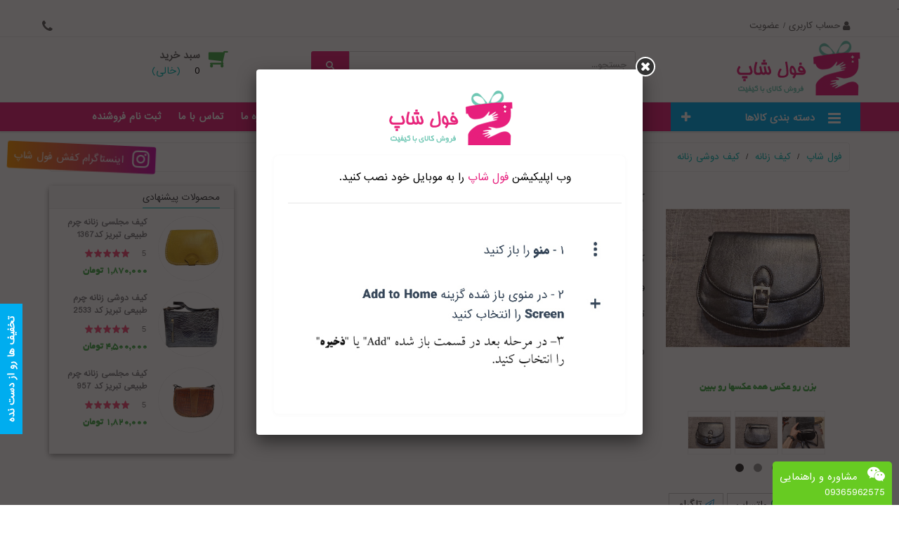

--- FILE ---
content_type: text/html; charset=UTF-8
request_url: https://www.fullsite.ir/product/c-5337/learher-bag/%DA%A9%DB%8C%D9%81-%D9%85%D8%AC%D9%84%D8%B3%DB%8C-%D8%B2%D9%86%D8%A7%D9%86%D9%87-%DA%86%D8%B1%D9%85-%D8%B7%D8%A8%DB%8C%D8%B9%DB%8C--%D8%AA%D8%A8%D8%B1%DB%8C%D8%B2-%DA%A9%D8%AF-1374/
body_size: 26394
content:
<!DOCTYPE html>
  <html xmlns="http://www.w3.org/1999/xhtml" dir="rtl"  lang="fa-IR">
  <head>
      <meta http-equiv="Content-Type" content="text/html; charset=utf-8">
      <link rel="alternate" href="https://www.fullsite.ir" hreflang="fa-ir" />
      <meta content="yes" name="apple-mobile-web-app-capable" />
      <meta name="viewport" content="minimum-scale=1.0, width=device-width, maximum-scale=1, user-scalable=no" />
      <meta name="robots" content="follow, index, max-snippet:-1, max-video-preview:-1, max-image-preview:large" />
      <meta name="google-site-verification" content="YtkEgHRlZZq8WicaiIdN23p64ai0M1-L5E7havdbvPQ" />
        <title>کیف مجلسی زنانه چرم طبیعی  تبریز کد 1374</title> 
                         <link rel="canonical" href="https://www.fullsite.ir/product/c-5337/learher-bag/1374/"/>
                         <meta name="description" content="قیمت خرید اینترنتی کیف  زنانه چرم طبیعی گاوی تبریز ،جدیدترین مدل های کیف  زنانه دستدوز دستی دوشی اداری روزمره چرم در فول شاپ" />
                         <meta name="keywords" content="قیمت خرید اینترنتی کیف  زنانه چرم طبیعی گاوی تبریز ،جدیدترین مدل های کیف  زنانه دستدوز دستی دوشی اداری روزمره چرم در فول شاپ" />
                              <meta property="og:type" content="product"/>
                              <meta property="og:image" content="https://www.fullsite.ir//uploads/products/adacharm/1374/women-leather-bag.jpg"/>
                              <meta property="og:title" content="کیف مجلسی زنانه چرم طبیعی  تبریز کد 1374"/>
                              <meta property="og:description" content="قیمت خرید اینترنتی کیف  زنانه چرم طبیعی گاوی تبریز ،جدیدترین مدل های کیف  زنانه دستدوز دستی دوشی اداری روزمره چرم در فول شاپ">
                              <meta property="og:url" content="https://www.fullsite.ir/product/c-5337/learher-bag/1374/"/>
                              <meta property="og:site_name" content="فروشگاه فول شاپ | فروش کالای با کیفیت تضمینی ">
                              <meta  name="twitter:card" content="summary"/>
                              <meta name="twitter:image:src" content="https://www.fullsite.ir//uploads/products/adacharm/1374/women-leather-bag.jpg"/>
                              <meta name="twitter:title" content="کیف مجلسی زنانه چرم طبیعی  تبریز کد 1374"/>
                              <meta name="twitter:description" content="قیمت خرید اینترنتی کیف  زنانه چرم طبیعی گاوی تبریز ،جدیدترین مدل های کیف  زنانه دستدوز دستی دوشی اداری روزمره چرم در فول شاپ">
                              <meta name="twitter:domain" content="فروشگاه فول شاپ | فروش کالای با کیفیت تضمینی "/>
                              <meta name="twitter:creator" content="https://www.fullsite.ir"> 
                              <script type="application/ld+json">
                              {
                                "@context": "https://schema.org",
                                "@type": "Product",
                                "name": "کیف مجلسی زنانه چرم طبیعی  تبریز کد 1374",
                                "url": "https://www.fullsite.ir/product/c-5337/learher-bag/1374/",
                                "alternateName": "",
                                "image":  "https://www.fullsite.ir//uploads/products/adacharm/1374/women-leather-bag.jpg",
                                "description": "قیمت خرید اینترنتی کیف  زنانه چرم طبیعی گاوی تبریز ،جدیدترین مدل های کیف  زنانه دستدوز دستی دوشی اداری روزمره چرم در فول شاپ",
                                "sku": 5337,
                                "aggregateRating": {
                                    "@type": "AggregateRating",
                                    "ratingValue": 5,
                                    "reviewCount": 1,
                                    "bestRating": 5,
                                    "worstRating": 0
                                },
                                "brand": {
                                    "@type": "Thing",
                                    "name": ""
                                },
                                "offers": {
                                    "@type": "Offer",
                                    "priceCurrency": "IRR",
                                    "price": 12000000,
                                    "itemCondition": "https://schema.org/UsedCondition",
                                    "availability": "https://schema.org/OutOfStock",
                                    "seller": {
                                        "@type": "Organization",
                                        "name": "فول شاپ"
                                    }
                                }
                            }
                          </script>                <link rel="shortcut icon" href="https://www.fullsite.ir/uploads/fav.png" />
              <link rel="stylesheet" href="https://www.fullsite.ir/templates/css/index-style.css" type="text/css" media="all"  data-minify="1" crossorigin />
              <link rel="stylesheet" href="https://www.fullsite.ir/templates/css/font-awesome.min.css" type="text/css" media="all" data-minify="1" crossorigin />
              <script  type="text/javascript" src="https://www.fullsite.ir/templates/js/jquery-1.7.2.min.js"  ></script>
              <link rel="manifest" href="https://www.fullsite.ir/manifest.json">
              <meta name="theme-color" content="#fff">
              <script async src="https://www.googletagmanager.com/gtag/js?id=G-SPFTFRHZVT"></script>
<script>
  window.dataLayer = window.dataLayer || [];
  function gtag(){dataLayer.push(arguments);}
  gtag('js', new Date());
  gtag('config', 'G-SPFTFRHZVT');
</script>
</head>
     <body  id="category" class=" category category-15 category-accessories show-left-column hide-right-column lang_fa fullwidth module-smartblog-category ">
              <div class="hidden">
            <div   id="app_modal"  role="dialog" aria-labelledby="exampleModalLabel" aria-hidden="true" >
            <div class="modal-dialog modal-lg" role="document">
                <div class="modal-content ">
                  <div class="modal-body  app_body">
                    <div class="pwa-process-page">
                    <script>
                        $(document).ready(function() {
                            var    ua = window.navigator.userAgent,
                            iOS = !!ua.match(/iPad/i) || !!ua.match(/iPhone/i),
                            isIosMobile = iOS;
                            if(!isIosMobile) {
                                $('.js__pwa-tip').show();
                                $('.js__process-list, .start-sign').hide();
                            } else {
                                $('.js__pwa-tip').hide();
                            }
                        });
                    </script>
                    <div class="webapplication-layer js__webapplication-layer">
                        <img src="https://www.fullsite.ir/uploads/logo-2.png" class="modal-logo"  >
                        <div class="webapplication-process">
                            <div class="process-title">وب اپلیکیشن <span class="brand-text">فول شاپ</span> را به  موبایل خود نصب کنید.</div>
                            <div class="process-item item-tip android js__pwa-tip" style="display: list-item;font-size: 14px;text-align: center;list-style: none;line-height: 2;">    
                                <img src="https://www.fullsite.ir/templates/Images/Android.jpg" width="90%" >
                            </div>
                            <ul class="process-list js__process-list"  style="display:block" >
                                <li class="process-item">
                                    1- در نوار پایین دکمه  <img src="https://www.fullsite.ir/templates/Images/icon-share.png" class="icon-share"> را انتخاب کنید.
                                </li>
                                <li class="process-item">
                                    2- منوی بازشده را کامل باز کنید  و گزینه <span class="english-word">"Add to home screen"</span> را انتخاب کنید.
                                    <img src="https://www.fullsite.ir/templates/Images/add-to-home-screen.png" class="">                
                                </li>
                                <li class="process-item">
                                    3- در مرحله بعد در قسمت بالا روی <span class="english-word">"Add"</span> یا 
                                    <span class="english-word">"save"</span> کلیک کنید.
                                </li>
                            </ul>
                        </div>
                    </div>
                   <!-- <div class="text-center">
                        <a class="accept btn btn-default" href="https://www.fullsite.ir">بستن</a>
                    </div>-->
                    <div class="start-sign" style="display:block"><div class="start-text">از نوار پایین مراحل را شروع کنید! </div>
                        <div class="bounce"><img src="https://www.fullsite.ir/templates/Images/icon-down.png" class=""></div>
                    </div> 
                   </div>  
                  </div>
                </div>
               </div>
             </div>
        </div>
        <a class="  fancybox" id="appL_modal" href="#app_modal" >.</a>
        
       
     <div id="page">
        <div class="header-container">
            <header id="header">
                <div class="nav">
                    <div class="container">
                        <div class="row">
                            <nav>
                                <div id="mobile_links" class="col-xs-5">
                                   <span>  
                                        <i class="fa fa-phone fa-lg"></i> 
                                        <a href="tel: "> </a>
                                   </span>
                                </div>
                                <div class="welcome-text col-sm-6 col-xs-7">
                                           <div class="col-sm-">
                                            <i class="fa fa-user fa-lg"></i> 
                                            <a class="link-login" href="https://www.fullsite.ir/حساب-کاربری/" >حساب کاربری / عضویت</a></div>                                </div>
                            </nav>
                        </div>
                    </div>
                </div>
                <div class="header_bottom">
                    <div class="container">
                        <div class="row">
                            <div id="header_logo" class="col-xs-12 col-sm-12 col-md-3">
                                <a href="https://www.fullsite.ir" title="فروشگاه فول شاپ | فروش کالای با کیفیت تضمینی "> 
                                <img class="logo img-responsive" src="https://www.fullsite.ir/uploads/logo-2.png" alt="فروشگاه فول شاپ | فروش کالای با کیفیت تضمینی " width="180" height="78" /> </a>
                            </div>
                            <div class=" col-xs-9  col-md-6">
                              <div class="fieldsearch">
    <form  id="searchbox" method="post" action="https://www.fullsite.ir/product/">
        <input  id="search_query_top" class=" form-control" type="text"   name="keyword" placeholder="جستجو..." />
        <input type="hidden" name="action" value="search" />
        <button type="submit" name="submit_search" class="btn " id="search_adsbtm"> <span class="icon-search"></span> </button>
            <div id="search_result">
                <div class="search_result_pro">
                                    </div> 
            </div>
    </form>
</div>                            </div>
                            <div id="sticky_top" class="col-xs-3 col-sm-12 col-md-3">
                                                            <div class="shopping_cart_menu">
                                  <div id="cart_block_top" class="shopping_cart"> 
                                     <a  onclick="formbasket()" title="نمایش سبد خرید من" rel="nofollow">
                                        <span class="icon-shopping-cart col-xs-12 col-sm-4 col-md-3">
                                            <span class="unvisible">.</span>
                                        </span> 
                                        <span class="boxcarttext"> 
                                            <span id="shoppingcart" class="hidden-xs">سبد خرید</span> 
                                            <span class="boxcartitem"> 
                                                <span class="ajax_cart_quantity">0</span> &nbsp;&nbsp;
                                                <span class="ajax_cart_total hidden-xs">(خالی)</span>
                                            </span> 
                                         </span> 
                                     </a>
                                     <div class="cart_block block exclusive">
                                            <div class="block_content">
                                                <div class="cart_block_list">
                                                   <div id="after" >
                                                    <p class="cart_block_no_products"> هیچ محصولی وجود ندارد</p>                                                    </div>
                                                    <div class="cart-buttons">
                                                      <form method="post" id="formbasket" action="https://www.fullsite.ir/محصولات/page/product_detail/">
                                                        <input type="hidden" name="action" value="sellbasket" />
                                                        <button id="button_order_cart" class="btn btn-default button button-small pull-left" >
                                                         <span> ادامه خرید<i class="icon-chevron-right right"></i> </span> 
                                                        </button> 
                                                      </form>
                                                    </div>
                                                </div>
                                            </div>
                                        </div>
                                    </div>
                                </div>
                                <div class="layer_cart_overlay"></div>
                            </div>
                        </div>
                    </div>
                </div>
            </header>
        </div>
        <div id="header_menu" class="visible-lg visible-md block">
    <div class="shadow-top-menu"></div>
   
    <div class="container">
        <div class="row">
            <div class="col-md-3">
              <div class="block v-megamenu-container">
                    <div class="v-megamenu-title "> 
                        <i class="icon-reorder"></i>
                        <h3 class="title_font">دسته بندی کالاها</h3>
                    </div>
                    <div class="v-megamenu"  >
                            <ul>
                            <li class="v-megamenuitem id_menu4 hasChildren" data-menuid="4">
                                           <a href="https://www.fullsite.ir/product/%D9%85%D8%AF-%D9%88-%D9%BE%D9%88%D8%B4%D8%A7%DA%A9/">
                                                <span class="item-icon title_font">مد و پوشاک</span>
                                           </a>
                                           <span class="opener"></span><div class="submenu dd-section right-co fmsid4 clearfix">
                <div class="sections-contaier">
                    <div class="v-main-section only-right">
                        <div class="section-indent">
                            <ul class="v-main-section-links"><li>
                                                       <a class="menu-item-title"   href="https://www.fullsite.ir/product/%D9%85%D8%B1%D8%AF%D8%A7%D9%86%D9%87/" title="مردانه">مردانه</a><ul class="v-main-section-sublinks dd-section level_0" style="display: block;"><li><a class="menu-item-title" href="https://www.fullsite.ir/product/%DA%A9%D9%81%D8%B4-%D9%85%D8%B1%D8%AF%D8%A7%D9%86%D9%87/%D9%85%D8%B1%D8%AF%D8%A7%D9%86%D9%87/" title="کفش مردانه">کفش مردانه</a><ul class="v-main-section-sublinks dd-section level_0" style="display: block;"><li><a class="menu-item-title" href="https://www.fullsite.ir/product/%DA%A9%D9%81%D8%B4-%D8%A7%D8%B3%D9%BE%D8%B1%D8%AA-%D9%85%D8%B1%D8%AF%D8%A7%D9%86%D9%87/%DA%A9%D9%81%D8%B4-%D9%85%D8%B1%D8%AF%D8%A7%D9%86%D9%87/" title="کفش اسپرت مردانه">کفش اسپرت مردانه</a></li><li><a class="menu-item-title" href="https://www.fullsite.ir/product/%DA%A9%D9%81%D8%B4-%D9%85%D8%AC%D9%84%D8%B3%DB%8C-%D9%85%D8%B1%D8%AF%D8%A7%D9%86%D9%87-/%DA%A9%D9%81%D8%B4-%D9%85%D8%B1%D8%AF%D8%A7%D9%86%D9%87/" title="کفش مجلسی مردانه ">کفش مجلسی مردانه </a></li><li><a class="menu-item-title" href="https://www.fullsite.ir/product/%DA%A9%D9%81%D8%B4-%DA%A9%D9%88%D9%87%D9%86%D9%88%D8%B1%D8%AF%DB%8C/%DA%A9%D9%81%D8%B4-%D9%85%D8%B1%D8%AF%D8%A7%D9%86%D9%87/" title="کفش کوهنوردی">کفش کوهنوردی</a></li><li><a class="menu-item-title" href="https://www.fullsite.ir/product/%DA%A9%D9%81%D8%B4-%D8%A7%DB%8C%D9%85%D9%86%DB%8C-%D9%85%D8%B1%D8%AF%D8%A7%D9%86%D9%87/%DA%A9%D9%81%D8%B4-%D9%85%D8%B1%D8%AF%D8%A7%D9%86%D9%87/" title="کفش ایمنی مردانه">کفش ایمنی مردانه</a></li><li><a class="menu-item-title" href="https://www.fullsite.ir/product/%DA%A9%D9%81%D8%B4-%D9%86%D8%B8%D8%A7%D9%85%DB%8C/%DA%A9%D9%81%D8%B4-%D9%85%D8%B1%D8%AF%D8%A7%D9%86%D9%87/" title="کفش نظامی">کفش نظامی</a></li><li><a class="menu-item-title" href="https://www.fullsite.ir/product/%D8%A8%D9%88%D8%AA-%D9%88-%D9%86%DB%8C%D9%85-%D8%A8%D9%88%D8%AA-%D9%85%D8%B1%D8%AF%D8%A7%D9%86%D9%87/%DA%A9%D9%81%D8%B4-%D9%85%D8%B1%D8%AF%D8%A7%D9%86%D9%87/" title="بوت و نیم بوت مردانه">بوت و نیم بوت مردانه</a></li><li><a class="menu-item-title" href="https://www.fullsite.ir/product/%D9%85%D8%B1%D8%A7%D9%82%D8%A8%D8%AA-%DA%A9%D9%81%D8%B4-%D9%88-%D9%84%D9%88%D8%A7%D8%B2%D9%85-%D8%AC%D8%A7%D9%86%D8%A8%DB%8C/%DA%A9%D9%81%D8%B4-%D9%85%D8%B1%D8%AF%D8%A7%D9%86%D9%87/" title="مراقبت کفش و لوازم جانبی">مراقبت کفش و لوازم جانبی</a></li><li><a class="menu-item-title" href="https://www.fullsite.ir/product/%D8%B5%D9%86%D8%AF%D9%84-%D9%88-%DA%A9%D9%81%D8%B4-%D8%AA%D8%A7%D8%A8%D8%B3%D8%AA%D8%A7%D9%86%DB%8C-%D9%85%D8%B1%D8%AF%D8%A7%D9%86%D9%87/%DA%A9%D9%81%D8%B4-%D9%85%D8%B1%D8%AF%D8%A7%D9%86%D9%87/" title="صندل و کفش تابستانی مردانه">صندل و کفش تابستانی مردانه</a></li><li><a class="menu-item-title" href="https://www.fullsite.ir/product/%DA%A9%D9%81%D8%B4-%D8%B7%D8%A8%DB%8C-%D8%B1%D8%A7%D8%AD%D8%AA%DB%8C-%D9%85%D8%B1%D8%AF%D8%A7%D9%86%D9%87/%DA%A9%D9%81%D8%B4-%D9%85%D8%B1%D8%AF%D8%A7%D9%86%D9%87/" title="کفش طبی راحتی مردانه">کفش طبی راحتی مردانه</a></li><li><a class="menu-item-title" href="https://www.fullsite.ir/product/%DA%A9%D9%81%D8%B4-%D8%A8%D8%B2%D8%B1%DA%AF-%D9%BE%D8%A7-%D9%85%D8%B1%D8%AF%D8%A7%D9%86%D9%87/%DA%A9%D9%81%D8%B4-%D9%85%D8%B1%D8%AF%D8%A7%D9%86%D9%87/" title="کفش بزرگ پا مردانه">کفش بزرگ پا مردانه</a></li><li><a class="menu-item-title" href="https://www.fullsite.ir/product/%DA%A9%D9%81%D8%B4-%D8%AA%D9%85%D8%A7%D9%85-%DA%86%D8%B1%D9%85-%D8%AF%D8%B3%D8%AA%D8%AF%D9%88%D8%B2-%D8%AA%D8%A8%D8%B1%DB%8C%D8%B2/%DA%A9%D9%81%D8%B4-%D9%85%D8%B1%D8%AF%D8%A7%D9%86%D9%87/" title="کفش تمام چرم دستدوز تبریز">کفش تمام چرم دستدوز تبریز</a></li><li><a class="menu-item-title" href="https://www.fullsite.ir/product/%DA%A9%D9%81%D8%B4-%DA%A9%D8%A7%D9%84%D8%AC-%D9%85%D8%B1%D8%AF%D8%A7%D9%86%D9%87-/%DA%A9%D9%81%D8%B4-%D9%85%D8%B1%D8%AF%D8%A7%D9%86%D9%87/" title="کفش کالج مردانه ">کفش کالج مردانه </a></li><li><a class="menu-item-title" href="https://www.fullsite.ir/product/%D8%B5%D9%86%D8%AF%D9%84-%D9%88-%DA%A9%D9%81%D8%B4-%D8%B7%D8%A8%DB%8C%D8%B9%D8%AA-%DA%AF%D8%B1%D8%AF%DB%8C-%D9%85%D8%B1%D8%AF%D8%A7%D9%86%D9%87-/%DA%A9%D9%81%D8%B4-%D9%85%D8%B1%D8%AF%D8%A7%D9%86%D9%87/" title="صندل و کفش طبیعت گردی مردانه ">صندل و کفش طبیعت گردی مردانه </a></li></ul></li><li><a class="menu-item-title" href="https://www.fullsite.ir/product/%DA%A9%DB%8C%D9%81-%D9%85%D8%B1%D8%AF%D8%A7%D9%86%D9%87/%D9%85%D8%B1%D8%AF%D8%A7%D9%86%D9%87/" title="کیف مردانه">کیف مردانه</a><ul class="v-main-section-sublinks dd-section level_0" style="display: block;"><li><a class="menu-item-title" href="https://www.fullsite.ir/product/%DA%A9%DB%8C%D9%81-%D8%AF%D9%88%D8%B4%DB%8C-%D9%85%D8%B1%D8%AF%D8%A7%D9%86%D9%87/%DA%A9%DB%8C%D9%81-%D9%85%D8%B1%D8%AF%D8%A7%D9%86%D9%87/" title="کیف دوشی مردانه">کیف دوشی مردانه</a></li><li><a class="menu-item-title" href="https://www.fullsite.ir/product/%DA%A9%DB%8C%D9%81-%D8%AF%D8%B3%D8%AA%DB%8C-%D9%85%D8%B1%D8%AF%D8%A7%D9%86%D9%87-/%DA%A9%DB%8C%D9%81-%D9%85%D8%B1%D8%AF%D8%A7%D9%86%D9%87/" title="کیف دستی مردانه ">کیف دستی مردانه </a></li><li><a class="menu-item-title" href="https://www.fullsite.ir/product/%DA%A9%DB%8C%D9%81-%D8%A7%D8%AF%D8%A7%D8%B1%DB%8C-%D9%88-%D9%84%D9%BE-%D8%AA%D8%A7%D9%BE%DB%8C-%D9%85%D8%B1%D8%AF%D8%A7%D9%86%D9%87/%DA%A9%DB%8C%D9%81-%D9%85%D8%B1%D8%AF%D8%A7%D9%86%D9%87/" title="کیف اداری و لپ تاپی مردانه">کیف اداری و لپ تاپی مردانه</a></li><li><a class="menu-item-title" href="https://www.fullsite.ir/product/%DA%A9%DB%8C%D9%81-%D9%BE%D9%88%D9%84/%DA%A9%DB%8C%D9%81-%D9%85%D8%B1%D8%AF%D8%A7%D9%86%D9%87/" title="کیف پول">کیف پول</a></li></ul></li><li><a class="menu-item-title" href="https://www.fullsite.ir/product/%D9%84%D8%A8%D8%A7%D8%B3-%D9%85%D8%B1%D8%AF%D8%A7%D9%86%D9%87/%D9%85%D8%B1%D8%AF%D8%A7%D9%86%D9%87/" title="لباس مردانه">لباس مردانه</a><ul class="v-main-section-sublinks dd-section level_0" style="display: block;"><li><a class="menu-item-title" href="https://www.fullsite.ir/product/%D9%BE%DB%8C%D8%B1%D8%A7%D9%87%D9%86-%D9%85%D8%B1%D8%AF%D8%A7%D9%86%D9%87/%D9%84%D8%A8%D8%A7%D8%B3-%D9%85%D8%B1%D8%AF%D8%A7%D9%86%D9%87/" title="پیراهن مردانه">پیراهن مردانه</a></li><li><a class="menu-item-title" href="https://www.fullsite.ir/product/%D8%B4%D9%84%D9%88%D8%A7%D8%B1-%D9%85%D8%B1%D8%AF%D8%A7%D9%86%D9%87/%D9%84%D8%A8%D8%A7%D8%B3-%D9%85%D8%B1%D8%AF%D8%A7%D9%86%D9%87/" title="شلوار مردانه">شلوار مردانه</a></li><li><a class="menu-item-title" href="https://www.fullsite.ir/product/%DA%A9%D9%84%D8%A7%D9%87-%D9%85%D8%B1%D8%AF%D8%A7%D9%86%D9%87/%D9%84%D8%A8%D8%A7%D8%B3-%D9%85%D8%B1%D8%AF%D8%A7%D9%86%D9%87/" title="کلاه مردانه">کلاه مردانه</a></li><li><a class="menu-item-title" href="https://www.fullsite.ir/product/%D9%BE%D9%84%DB%8C%D9%88%D8%B1-%D9%88-%D8%A8%D8%A7%D9%81%D8%AA-%D9%85%D8%B1%D8%AF%D8%A7%D9%86%D9%87-/%D9%84%D8%A8%D8%A7%D8%B3-%D9%85%D8%B1%D8%AF%D8%A7%D9%86%D9%87/" title="پلیور و بافت مردانه ">پلیور و بافت مردانه </a></li><li><a class="menu-item-title" href="https://www.fullsite.ir/product/%DA%A9%D8%A7%D9%BE%D8%B4%D9%86-%D9%85%D8%B1%D8%AF%D8%A7%D9%86%D9%87/%D9%84%D8%A8%D8%A7%D8%B3-%D9%85%D8%B1%D8%AF%D8%A7%D9%86%D9%87/" title="کاپشن مردانه">کاپشن مردانه</a></li><li><a class="menu-item-title" href="https://www.fullsite.ir/product/%D8%AC%D9%88%D8%B1%D8%A7%D8%A8-%D9%85%D8%B1%D8%AF%D8%A7%D9%86%D9%87/%D9%84%D8%A8%D8%A7%D8%B3-%D9%85%D8%B1%D8%AF%D8%A7%D9%86%D9%87/" title="جوراب مردانه">جوراب مردانه</a></li></ul></li><li><a class="menu-item-title" href="https://www.fullsite.ir/product/%DA%A9%D9%85%D8%B1%D8%A8%D9%86%D8%AF-%D9%85%D8%B1%D8%AF%D8%A7%D9%86%D9%87/%D9%85%D8%B1%D8%AF%D8%A7%D9%86%D9%87/" title="کمربند مردانه">کمربند مردانه</a></li><li><a class="menu-item-title" href="https://www.fullsite.ir/product/%D8%B3%D8%AA-%D9%87%D8%AF%DB%8C%D9%87--%DA%A9%DB%8C%D9%81-%D9%88-%DA%A9%D9%85%D8%B1%D8%A8%D9%86%D8%AF-%D9%85%D8%B1%D8%AF%D8%A7%D9%86%D9%87/%D9%85%D8%B1%D8%AF%D8%A7%D9%86%D9%87/" title="ست هدیه  کیف و کمربند مردانه">ست هدیه  کیف و کمربند مردانه</a></li><li><a class="menu-item-title" href="https://www.fullsite.ir/product/%D8%AF%D8%B3%D8%AA%DA%A9%D8%B4-%D9%85%D8%B1%D8%AF%D8%A7%D9%86%D9%87/%D9%85%D8%B1%D8%AF%D8%A7%D9%86%D9%87/" title="دستکش مردانه">دستکش مردانه</a><ul class="v-main-section-sublinks dd-section level_0" style="display: block;"><li><a class="menu-item-title" href="https://www.fullsite.ir/product/-%D8%AF%D8%B3%D8%AA%DA%A9%D8%B4-%DA%86%D8%B1%D9%85-%D9%85%D8%B1%D8%AF%D8%A7%D9%86%D9%87-/%D8%AF%D8%B3%D8%AA%DA%A9%D8%B4-%D9%85%D8%B1%D8%AF%D8%A7%D9%86%D9%87/" title=" دستکش چرم مردانه "> دستکش چرم مردانه </a></li></ul></li></ul></li><li>
                                                       <a class="menu-item-title"   href="https://www.fullsite.ir/product/-%D8%B2%D9%86%D8%A7%D9%86%D9%87/" title=" زنانه"> زنانه</a><ul class="v-main-section-sublinks dd-section level_0" style="display: block;"><li><a class="menu-item-title" href="https://www.fullsite.ir/product/%D9%84%D8%A8%D8%A7%D8%B3-%D8%B2%D9%86%D8%A7%D9%86%D9%87/-%D8%B2%D9%86%D8%A7%D9%86%D9%87/" title="لباس زنانه">لباس زنانه</a><ul class="v-main-section-sublinks dd-section level_0" style="display: block;"><li><a class="menu-item-title" href="https://www.fullsite.ir/product/%D8%AC%D9%88%D8%B1%D8%A7%D8%A8-%D8%B4%D9%84%D9%88%D8%A7%D8%B1%DB%8C-%D8%B2%D9%86%D8%A7%D9%86%D9%87/%D9%84%D8%A8%D8%A7%D8%B3-%D8%B2%D9%86%D8%A7%D9%86%D9%87/" title="جوراب شلواری زنانه">جوراب شلواری زنانه</a></li><li><a class="menu-item-title" href="https://www.fullsite.ir/product/%DA%A9%D8%A7%D9%BE%D8%B4%D9%86-%D9%88-%D9%BE%D8%A7%D9%84%D8%AA%D9%88-%D8%B2%D9%86%D8%A7%D9%86%D9%87/%D9%84%D8%A8%D8%A7%D8%B3-%D8%B2%D9%86%D8%A7%D9%86%D9%87/" title="کاپشن و پالتو زنانه">کاپشن و پالتو زنانه</a></li><li><a class="menu-item-title" href="https://www.fullsite.ir/product/%D8%AC%D9%88%D8%B1%D8%A7%D8%A8-%D8%B2%D9%86%D8%A7%D9%86%D9%87/%D9%84%D8%A8%D8%A7%D8%B3-%D8%B2%D9%86%D8%A7%D9%86%D9%87/" title="جوراب زنانه">جوراب زنانه</a></li><li><a class="menu-item-title" href="https://www.fullsite.ir/product/%D8%B4%D9%84%D9%88%D8%A7%D8%B1-%D9%BE%D8%A7%D8%B1%DA%86%D9%87-%D8%A7%DB%8C-%D8%B2%D9%86%D8%A7%D9%86%D9%87/%D9%84%D8%A8%D8%A7%D8%B3-%D8%B2%D9%86%D8%A7%D9%86%D9%87/" title="شلوار پارچه ای زنانه">شلوار پارچه ای زنانه</a></li><li><a class="menu-item-title" href="https://www.fullsite.ir/product/%DA%A9%D9%84%D8%A7%D9%87-%D8%B2%D9%86%D8%A7%D9%86%D9%87-/%D9%84%D8%A8%D8%A7%D8%B3-%D8%B2%D9%86%D8%A7%D9%86%D9%87/" title="کلاه زنانه ">کلاه زنانه </a></li></ul></li><li><a class="menu-item-title" href="https://www.fullsite.ir/product/%DA%A9%D9%81%D8%B4-%D8%B2%D9%86%D8%A7%D9%86%D9%87/-%D8%B2%D9%86%D8%A7%D9%86%D9%87/" title="کفش زنانه">کفش زنانه</a><ul class="v-main-section-sublinks dd-section level_0" style="display: block;"><li><a class="menu-item-title" href="https://www.fullsite.ir/product/%DA%A9%D9%81%D8%B4-%D9%85%D8%AC%D9%84%D8%B3%DB%8C-%D8%B2%D9%86%D8%A7%D9%86%D9%87/%DA%A9%D9%81%D8%B4-%D8%B2%D9%86%D8%A7%D9%86%D9%87/" title="کفش مجلسی زنانه">کفش مجلسی زنانه</a></li><li><a class="menu-item-title" href="https://www.fullsite.ir/product/%DA%A9%D9%81%D8%B4-%D8%A7%D8%B3%D9%BE%D8%B1%D8%AA-%D8%B2%D9%86%D8%A7%D9%86%D9%87/%DA%A9%D9%81%D8%B4-%D8%B2%D9%86%D8%A7%D9%86%D9%87/" title="کفش اسپرت زنانه">کفش اسپرت زنانه</a></li><li><a class="menu-item-title" href="https://www.fullsite.ir/product/%D8%B3%D8%AA-%DA%A9%DB%8C%D9%81-%D9%88-%DA%A9%D9%81%D8%B4-%D8%B2%D9%86%D8%A7%D9%86%D9%87/%DA%A9%D9%81%D8%B4-%D8%B2%D9%86%D8%A7%D9%86%D9%87/" title="ست کیف و کفش زنانه">ست کیف و کفش زنانه</a></li><li><a class="menu-item-title" href="https://www.fullsite.ir/product/%DA%A9%D9%81%D8%B4-%D8%A7%DB%8C%D9%85%D9%86%DB%8C-%D8%B2%D9%86%D8%A7%D9%86%D9%87/%DA%A9%D9%81%D8%B4-%D8%B2%D9%86%D8%A7%D9%86%D9%87/" title="کفش ایمنی زنانه">کفش ایمنی زنانه</a></li><li><a class="menu-item-title" href="https://www.fullsite.ir/product/%D8%A8%D9%88%D8%AA-%D9%88-%D9%86%DB%8C%D9%85-%D8%A8%D9%88%D8%AA-%D8%B2%D9%86%D8%A7%D9%86%D9%87/%DA%A9%D9%81%D8%B4-%D8%B2%D9%86%D8%A7%D9%86%D9%87/" title="بوت و نیم بوت زنانه">بوت و نیم بوت زنانه</a></li><li><a class="menu-item-title" href="https://www.fullsite.ir/product/%D8%B5%D9%86%D8%AF%D9%84-%D9%88-%DA%A9%D9%81%D8%B4-%D8%AA%D8%A7%D8%A8%D8%B3%D8%AA%D8%A7%D9%86%DB%8C-%D8%B2%D9%86%D8%A7%D9%86%D9%87/%DA%A9%D9%81%D8%B4-%D8%B2%D9%86%D8%A7%D9%86%D9%87/" title="صندل و کفش تابستانی زنانه">صندل و کفش تابستانی زنانه</a></li><li><a class="menu-item-title" href="https://www.fullsite.ir/product/%DA%A9%D9%81%D8%B4-%D8%B7%D8%A8%DB%8C-%D8%B1%D8%A7%D8%AD%D8%AA%DB%8C-%D8%B2%D9%86%D8%A7%D9%86%D9%87/%DA%A9%D9%81%D8%B4-%D8%B2%D9%86%D8%A7%D9%86%D9%87/" title="کفش طبی راحتی زنانه">کفش طبی راحتی زنانه</a></li><li><a class="menu-item-title" href="https://www.fullsite.ir/product/%DA%A9%D9%81%D8%B4-%DA%A9%D9%88%D9%87%D9%86%D9%88%D8%B1%D8%AF%DB%8C-%D8%B2%D9%86%D8%A7%D9%86%D9%87/%DA%A9%D9%81%D8%B4-%D8%B2%D9%86%D8%A7%D9%86%D9%87/" title="کفش کوهنوردی زنانه">کفش کوهنوردی زنانه</a></li><li><a class="menu-item-title" href="https://www.fullsite.ir/product/%D8%B5%D9%86%D8%AF%D9%84-%D9%88-%DA%A9%D9%81%D8%B4-%D8%B7%D8%A8%DB%8C%D8%B9%D8%AA-%DA%AF%D8%B1%D8%AF%DB%8C-%D8%B2%D9%86%D8%A7%D9%86%D9%87/%DA%A9%D9%81%D8%B4-%D8%B2%D9%86%D8%A7%D9%86%D9%87/" title="صندل و کفش طبیعت گردی زنانه">صندل و کفش طبیعت گردی زنانه</a></li></ul></li><li><a class="menu-item-title" href="https://www.fullsite.ir/product/%DA%A9%DB%8C%D9%81-%D8%B2%D9%86%D8%A7%D9%86%D9%87/-%D8%B2%D9%86%D8%A7%D9%86%D9%87/" title="کیف زنانه">کیف زنانه</a><ul class="v-main-section-sublinks dd-section level_0" style="display: block;"><li><a class="menu-item-title" href="https://www.fullsite.ir/product/%DA%A9%DB%8C%D9%81-%D9%BE%D9%88%D9%84/%DA%A9%DB%8C%D9%81-%D8%B2%D9%86%D8%A7%D9%86%D9%87/" title="کیف پول">کیف پول</a></li><li><a class="menu-item-title" href="https://www.fullsite.ir/product/%DA%A9%DB%8C%D9%81-%D8%AF%D9%88%D8%B4%DB%8C-%D8%B2%D9%86%D8%A7%D9%86%D9%87-/%DA%A9%DB%8C%D9%81-%D8%B2%D9%86%D8%A7%D9%86%D9%87/" title="کیف دوشی زنانه ">کیف دوشی زنانه </a></li><li><a class="menu-item-title" href="https://www.fullsite.ir/product/%DA%A9%DB%8C%D9%81-%D8%AF%D8%B3%D8%AA%DB%8C-%D8%B2%D9%86%D8%A7%D9%86%D9%87/%DA%A9%DB%8C%D9%81-%D8%B2%D9%86%D8%A7%D9%86%D9%87/" title="کیف دستی زنانه">کیف دستی زنانه</a></li><li><a class="menu-item-title" href="https://www.fullsite.ir/product/%DA%A9%DB%8C%D9%81-%D8%A7%D8%AF%D8%A7%D8%B1%DB%8C-%D9%88-%D9%84%D9%BE-%D8%AA%D8%A7%D9%BE%DB%8C-%D8%B2%D9%86%D8%A7%D9%86%D9%87/%DA%A9%DB%8C%D9%81-%D8%B2%D9%86%D8%A7%D9%86%D9%87/" title="کیف اداری و لپ تاپی زنانه">کیف اداری و لپ تاپی زنانه</a></li><li><a class="menu-item-title" href="https://www.fullsite.ir/product/%DA%A9%DB%8C%D9%81-%D9%85%D8%AC%D9%84%D8%B3%DB%8C-%D8%B2%D9%86%D8%A7%D9%86%D9%87/%DA%A9%DB%8C%D9%81-%D8%B2%D9%86%D8%A7%D9%86%D9%87/" title="کیف مجلسی زنانه">کیف مجلسی زنانه</a></li><li><a class="menu-item-title" href="https://www.fullsite.ir/product/%DA%A9%D9%88%D9%84%D9%87-%D9%BE%D8%B4%D8%AA%DB%8C-%D8%B2%D9%86%D8%A7%D9%86%D9%87/%DA%A9%DB%8C%D9%81-%D8%B2%D9%86%D8%A7%D9%86%D9%87/" title="کوله پشتی زنانه">کوله پشتی زنانه</a></li></ul></li><li><a class="menu-item-title" href="https://www.fullsite.ir/product/%D8%AF%D8%B3%D8%AA%DA%A9%D8%B4-%D8%B2%D9%86%D8%A7%D9%86%D9%87/-%D8%B2%D9%86%D8%A7%D9%86%D9%87/" title="دستکش زنانه">دستکش زنانه</a><ul class="v-main-section-sublinks dd-section level_0" style="display: block;"><li><a class="menu-item-title" href="https://www.fullsite.ir/product/%D8%AF%D8%B3%D8%AA%DA%A9%D8%B4-%DA%86%D8%B1%D9%85-%D8%B2%D9%86%D8%A7%D9%86%D9%87-/%D8%AF%D8%B3%D8%AA%DA%A9%D8%B4-%D8%B2%D9%86%D8%A7%D9%86%D9%87/" title="دستکش چرم زنانه ">دستکش چرم زنانه </a></li></ul></li></ul></li><li>
                                                       <a class="menu-item-title"   href="https://www.fullsite.ir/product/%D8%A8%DA%86%DA%AF%D8%A7%D9%86%D9%87/" title="بچگانه">بچگانه</a><ul class="v-main-section-sublinks dd-section level_0" style="display: block;"><li><a class="menu-item-title" href="https://www.fullsite.ir/product/%D8%AF%D8%AE%D8%AA%D8%B1%D8%A7%D9%86%D9%87/%D8%A8%DA%86%DA%AF%D8%A7%D9%86%D9%87/" title="دخترانه">دخترانه</a><ul class="v-main-section-sublinks dd-section level_0" style="display: block;"><li><a class="menu-item-title" href="https://www.fullsite.ir/product/%DA%A9%D9%81%D8%B4-%D8%AF%D8%AE%D8%AA%D8%B1%D8%A7%D9%86%D9%87/%D8%AF%D8%AE%D8%AA%D8%B1%D8%A7%D9%86%D9%87/" title="کفش دخترانه">کفش دخترانه</a></li><li><a class="menu-item-title" href="https://www.fullsite.ir/product/%DA%A9%DB%8C%D9%81-%D9%88-%DA%A9%D9%88%D9%84%D9%87-%D9%BE%D8%B4%D8%AA%DB%8C-%D8%AF%D8%AE%D8%AA%D8%B1%D8%A7%D9%86%D9%87/%D8%AF%D8%AE%D8%AA%D8%B1%D8%A7%D9%86%D9%87/" title="کیف و کوله پشتی دخترانه">کیف و کوله پشتی دخترانه</a></li></ul></li><li><a class="menu-item-title" href="https://www.fullsite.ir/product/%D9%BE%D8%B3%D8%B1%D8%A7%D9%86%D9%87/%D8%A8%DA%86%DA%AF%D8%A7%D9%86%D9%87/" title="پسرانه">پسرانه</a><ul class="v-main-section-sublinks dd-section level_0" style="display: block;"><li><a class="menu-item-title" href="https://www.fullsite.ir/product/%DA%A9%D9%81%D8%B4-%D9%BE%D8%B3%D8%B1%D8%A7%D9%86%D9%87/%D9%BE%D8%B3%D8%B1%D8%A7%D9%86%D9%87/" title="کفش پسرانه">کفش پسرانه</a></li><li><a class="menu-item-title" href="https://www.fullsite.ir/product/%DA%A9%DB%8C%D9%81-%D9%88-%DA%A9%D9%88%D9%84%D9%87-%D9%BE%D8%B4%D8%AA%DB%8C-%D9%BE%D8%B3%D8%B1%D8%A7%D9%86%D9%87/%D9%BE%D8%B3%D8%B1%D8%A7%D9%86%D9%87/" title="کیف و کوله پشتی پسرانه">کیف و کوله پشتی پسرانه</a></li></ul></li></ul></li></ul>
                          </div>
                        </div></div>
                    </div>
                </li></li><li class="v-megamenuitem id_menu4 hasChildren" data-menuid="4">
                                           <a href="https://www.fullsite.ir/product/%D8%AE%D8%A7%D9%86%D9%87-%D9%88-%D8%A2%D8%B4%D9%BE%D8%B2%D8%AE%D8%A7%D9%86%D9%87-/">
                                                <span class="item-icon title_font">خانه و آشپزخانه </span>
                                           </a>
                                           <span class="opener"></span><div class="submenu dd-section right-co fmsid4 clearfix">
                <div class="sections-contaier">
                    <div class="v-main-section only-right">
                        <div class="section-indent">
                            <ul class="v-main-section-links"><li>
                                                       <a class="menu-item-title"   href="https://www.fullsite.ir/product/%D8%A8%D9%87%D8%AF%D8%A7%D8%B4%D8%AA%DB%8C-%D9%88-%D8%AE%D8%A7%D9%86%D9%87-%D8%AF%D8%A7%D8%B1%DB%8C/" title="بهداشتی و خانه داری">بهداشتی و خانه داری</a><ul class="v-main-section-sublinks dd-section level_0" style="display: block;"><li><a class="menu-item-title" href="https://www.fullsite.ir/product/%D8%B4%D9%88%DB%8C%D9%86%D8%AF%D9%87-%D9%88-%D8%A8%D9%87%D8%AF%D8%A7%D8%B4%D8%AA%DB%8C-/%D8%A8%D9%87%D8%AF%D8%A7%D8%B4%D8%AA%DB%8C-%D9%88-%D8%AE%D8%A7%D9%86%D9%87-%D8%AF%D8%A7%D8%B1%DB%8C/" title="شوینده و بهداشتی ">شوینده و بهداشتی </a><ul class="v-main-section-sublinks dd-section level_0" style="display: block;"><li><a class="menu-item-title" href="https://www.fullsite.ir/product/%D8%B4%D9%88%DB%8C%D9%86%D8%AF%D9%87-%D8%B8%D8%B1%D9%88%D9%81/%D8%B4%D9%88%DB%8C%D9%86%D8%AF%D9%87-%D9%88-%D8%A8%D9%87%D8%AF%D8%A7%D8%B4%D8%AA%DB%8C-/" title="شوینده ظروف">شوینده ظروف</a></li></ul></li></ul></li><li>
                                                       <a class="menu-item-title"   href="https://www.fullsite.ir/product/%D9%81%D8%B1%D8%B4-%D9%85%D8%A7%D8%B4%DB%8C%D9%86%DB%8C-%D8%AF%D8%B3%D8%AA-%D8%A8%D8%A7%D9%81%D8%AA-%D8%AA%D8%A7%D8%A8%D9%84%D9%88/" title="فرش ماشینی دست بافت تابلو">فرش ماشینی دست بافت تابلو</a><ul class="v-main-section-sublinks dd-section level_0" style="display: block;"><li><a class="menu-item-title" href="https://www.fullsite.ir/product/%D8%B1%D9%88%D9%81%D8%B1%D8%B4%DB%8C/%D9%81%D8%B1%D8%B4-%D9%85%D8%A7%D8%B4%DB%8C%D9%86%DB%8C-%D8%AF%D8%B3%D8%AA-%D8%A8%D8%A7%D9%81%D8%AA-%D8%AA%D8%A7%D8%A8%D9%84%D9%88/" title="روفرشی">روفرشی</a><ul class="v-main-section-sublinks dd-section level_0" style="display: block;"><li><a class="menu-item-title" href="https://www.fullsite.ir/product/%D8%B1%D9%88%D9%81%D8%B1%D8%B4%DB%8C-%D8%B7%D8%B1%D8%AD-%D8%A7%D8%B5%DB%8C%D9%84-%D9%88-%D8%B3%D9%86%D8%AA%DB%8C/%D8%B1%D9%88%D9%81%D8%B1%D8%B4%DB%8C/" title="روفرشی طرح اصیل و سنتی">روفرشی طرح اصیل و سنتی</a></li><li><a class="menu-item-title" href="https://www.fullsite.ir/product/%D8%B1%D9%88%D9%81%D8%B1%D8%B4%DB%8C-%D8%B7%D8%B1%D8%AD-%D9%85%D8%AF%D8%B1%D9%86/%D8%B1%D9%88%D9%81%D8%B1%D8%B4%DB%8C/" title="روفرشی طرح مدرن">روفرشی طرح مدرن</a></li><li><a class="menu-item-title" href="https://www.fullsite.ir/product/%D8%B1%D9%88%D9%81%D8%B1%D8%B4%DB%8C-%D8%B7%D8%B1%D8%AD-%DA%A9%D9%88%D8%AF%DA%A9/%D8%B1%D9%88%D9%81%D8%B1%D8%B4%DB%8C/" title="روفرشی طرح کودک">روفرشی طرح کودک</a></li></ul></li><li><a class="menu-item-title" href="https://www.fullsite.ir/product/%D8%AA%D8%A7%D8%A8%D9%84%D9%88-%D9%81%D8%B1%D8%B4/%D9%81%D8%B1%D8%B4-%D9%85%D8%A7%D8%B4%DB%8C%D9%86%DB%8C-%D8%AF%D8%B3%D8%AA-%D8%A8%D8%A7%D9%81%D8%AA-%D8%AA%D8%A7%D8%A8%D9%84%D9%88/" title="تابلو فرش">تابلو فرش</a><ul class="v-main-section-sublinks dd-section level_0" style="display: block;"><li><a class="menu-item-title" href="https://www.fullsite.ir/product/%D8%AA%D8%A7%D8%A8%D9%84%D9%88-%D9%81%D8%B1%D8%B4-%D8%AF%D8%B3%D8%AA-%D8%A8%D8%A7%D9%81%D8%AA/%D8%AA%D8%A7%D8%A8%D9%84%D9%88-%D9%81%D8%B1%D8%B4/" title="تابلو فرش دست بافت">تابلو فرش دست بافت</a></li></ul></li></ul></li><li>
                                                       <a class="menu-item-title"   href="https://www.fullsite.ir/product/-%D8%AF%DA%A9%D9%88%D8%B1%D8%A7%D8%AA%DB%8C%D9%88/" title=" دکوراتیو"> دکوراتیو</a><ul class="v-main-section-sublinks dd-section level_0" style="display: block;"><li><a class="menu-item-title" href="https://www.fullsite.ir/product/%D9%84%D9%88%D8%A7%D8%B2%D9%85-%D8%AA%D8%B2%D8%A6%DB%8C%D9%86%DB%8C/-%D8%AF%DA%A9%D9%88%D8%B1%D8%A7%D8%AA%DB%8C%D9%88/" title="لوازم تزئینی">لوازم تزئینی</a><ul class="v-main-section-sublinks dd-section level_0" style="display: block;"><li><a class="menu-item-title" href="https://www.fullsite.ir/product/%D8%B4%D9%85%D8%B9/%D9%84%D9%88%D8%A7%D8%B2%D9%85-%D8%AA%D8%B2%D8%A6%DB%8C%D9%86%DB%8C/" title="شمع">شمع</a></li><li><a class="menu-item-title" href="https://www.fullsite.ir/product/%D8%B5%D8%A7%D8%A8%D9%88%D9%86-%D8%AA%D8%B2%D8%A6%DB%8C%D9%86%DB%8C/%D9%84%D9%88%D8%A7%D8%B2%D9%85-%D8%AA%D8%B2%D8%A6%DB%8C%D9%86%DB%8C/" title="صابون تزئینی">صابون تزئینی</a></li><li><a class="menu-item-title" href="https://www.fullsite.ir/product/%D9%85%D8%A7%DA%AF-%D9%81%D8%A7%D9%86%D8%AA%D8%B2%DB%8C/%D9%84%D9%88%D8%A7%D8%B2%D9%85-%D8%AA%D8%B2%D8%A6%DB%8C%D9%86%DB%8C/" title="ماگ فانتزی">ماگ فانتزی</a></li><li><a class="menu-item-title" href="https://www.fullsite.ir/product/%D8%A8%D9%88%DA%A9%D9%85%D8%A7%D8%B1%DA%A9-%D9%81%D8%A7%D9%86%D8%AA%D8%B2%DB%8C/%D9%84%D9%88%D8%A7%D8%B2%D9%85-%D8%AA%D8%B2%D8%A6%DB%8C%D9%86%DB%8C/" title="بوکمارک فانتزی">بوکمارک فانتزی</a></li></ul></li></ul></li><li>
                                                       <a class="menu-item-title"   href="https://www.fullsite.ir/product/%D9%84%D9%88%D8%A7%D8%B2%D9%85-%D8%A2%D8%B4%D9%BE%D8%B2%D8%AE%D8%A7%D9%86%D9%87/" title="لوازم آشپزخانه">لوازم آشپزخانه</a><ul class="v-main-section-sublinks dd-section level_0" style="display: block;"><li><a class="menu-item-title" href="https://www.fullsite.ir/product/%D9%85%D8%A7%DA%AF-%D9%88-%D9%84%DB%8C%D9%88%D8%A7%D9%86/%D9%84%D9%88%D8%A7%D8%B2%D9%85-%D8%A2%D8%B4%D9%BE%D8%B2%D8%AE%D8%A7%D9%86%D9%87/" title="ماگ و لیوان">ماگ و لیوان</a></li></ul></li></ul>
                          </div>
                        </div></div>
                    </div>
                </li></li><li class="v-megamenuitem id_menu4 hasChildren" data-menuid="4">
                                           <a href="https://www.fullsite.ir/product/%D9%85%D9%88%D8%A7%D8%AF-%D8%BA%D8%B0%D8%A7%DB%8C%DB%8C--%D9%88-%D8%B4%DB%8C%D8%B1%DB%8C%D9%86%DB%8C-%D9%88-%D8%AE%D8%B4%DA%A9%D8%A8%D8%A7%D8%B1/">
                                                <span class="item-icon title_font">مواد غذایی  و شیرینی و خشکبار</span>
                                           </a>
                                           <span class="opener"></span><div class="submenu dd-section right-co fmsid4 clearfix">
                <div class="sections-contaier">
                    <div class="v-main-section only-right">
                        <div class="section-indent">
                            <ul class="v-main-section-links"><li>
                                                       <a class="menu-item-title"   href="https://www.fullsite.ir/product/%D9%85%D9%88%D8%A7%D8%AF-%D8%BA%D8%B0%D8%A7%DB%8C%DB%8C-%D9%88-%D8%A7%D8%AF%D9%88%DB%8C%D9%87/" title="مواد غذایی و ادویه">مواد غذایی و ادویه</a><ul class="v-main-section-sublinks dd-section level_0" style="display: block;"><li><a class="menu-item-title" href="https://www.fullsite.ir/product/%D8%A7%D8%AF%D9%88%DB%8C%D9%87-%D9%88-%DA%86%D8%A7%D8%B4%D9%86%DB%8C/%D9%85%D9%88%D8%A7%D8%AF-%D8%BA%D8%B0%D8%A7%DB%8C%DB%8C-%D9%88-%D8%A7%D8%AF%D9%88%DB%8C%D9%87/" title="ادویه و چاشنی">ادویه و چاشنی</a><ul class="v-main-section-sublinks dd-section level_0" style="display: block;"><li><a class="menu-item-title" href="https://www.fullsite.ir/product/%D8%B2%D8%B9%D9%81%D8%B1%D8%A7%D9%86-%D8%8C-%D8%B2%D8%B1%D8%B4%DA%A9-%D9%88-%D9%84%DB%8C%D9%85%D9%88-%D8%B9%D9%85%D8%A7%D9%86%DB%8C/%D8%A7%D8%AF%D9%88%DB%8C%D9%87-%D9%88-%DA%86%D8%A7%D8%B4%D9%86%DB%8C/" title="زعفران ، زرشک و لیمو عمانی">زعفران ، زرشک و لیمو عمانی</a></li><li><a class="menu-item-title" href="https://www.fullsite.ir/product/%D8%A7%D8%AF%D9%88%DB%8C%D9%87-%D9%88-%D9%86%D9%85%DA%A9/%D8%A7%D8%AF%D9%88%DB%8C%D9%87-%D9%88-%DA%86%D8%A7%D8%B4%D9%86%DB%8C/" title="ادویه و نمک">ادویه و نمک</a></li><li><a class="menu-item-title" href="https://www.fullsite.ir/product/%DA%86%D8%A7%D8%B4%D9%86%DB%8C-%D9%88-%D8%B9%D8%B5%D8%A7%D8%B1%D9%87/%D8%A7%D8%AF%D9%88%DB%8C%D9%87-%D9%88-%DA%86%D8%A7%D8%B4%D9%86%DB%8C/" title="چاشنی و عصاره">چاشنی و عصاره</a></li></ul></li><li><a class="menu-item-title" href="https://www.fullsite.ir/product/%D9%82%D9%86%D8%AF-%D9%88-%D8%B4%DA%A9%D8%B1-%D9%88-%D9%86%D8%A8%D8%A7%D8%AA-/%D9%85%D9%88%D8%A7%D8%AF-%D8%BA%D8%B0%D8%A7%DB%8C%DB%8C-%D9%88-%D8%A7%D8%AF%D9%88%DB%8C%D9%87/" title="قند و شکر و نبات ">قند و شکر و نبات </a><ul class="v-main-section-sublinks dd-section level_0" style="display: block;"><li><a class="menu-item-title" href="https://www.fullsite.ir/product/%D9%86%D8%A8%D8%A7%D8%AA/%D9%82%D9%86%D8%AF-%D9%88-%D8%B4%DA%A9%D8%B1-%D9%88-%D9%86%D8%A8%D8%A7%D8%AA-/" title="نبات">نبات</a></li></ul></li><li><a class="menu-item-title" href="https://www.fullsite.ir/product/%D9%85%D8%B1%D8%A8%D8%A7%D8%8C-%D8%B4%DB%8C%D8%B1%D9%87-%D9%88-%DA%A9%D8%B1%D9%87-%D9%85%D8%BA%D8%B2%DB%8C%D8%AC%D8%A7%D8%AA/%D9%85%D9%88%D8%A7%D8%AF-%D8%BA%D8%B0%D8%A7%DB%8C%DB%8C-%D9%88-%D8%A7%D8%AF%D9%88%DB%8C%D9%87/" title="مربا، شیره و کره مغزیجات">مربا، شیره و کره مغزیجات</a><ul class="v-main-section-sublinks dd-section level_0" style="display: block;"><li><a class="menu-item-title" href="https://www.fullsite.ir/product/%D8%B4%DB%8C%D8%B1%D9%87/%D9%85%D8%B1%D8%A8%D8%A7%D8%8C-%D8%B4%DB%8C%D8%B1%D9%87-%D9%88-%DA%A9%D8%B1%D9%87-%D9%85%D8%BA%D8%B2%DB%8C%D8%AC%D8%A7%D8%AA/" title="شیره">شیره</a></li></ul></li><li><a class="menu-item-title" href="https://www.fullsite.ir/product/%D9%86%D8%A7%D9%86-%D9%88-%D8%A2%D8%B1%D8%AF-%D9%88-%D8%BA%D9%84%D8%A7%D8%AA/%D9%85%D9%88%D8%A7%D8%AF-%D8%BA%D8%B0%D8%A7%DB%8C%DB%8C-%D9%88-%D8%A7%D8%AF%D9%88%DB%8C%D9%87/" title="نان و آرد و غلات">نان و آرد و غلات</a><ul class="v-main-section-sublinks dd-section level_0" style="display: block;"><li><a class="menu-item-title" href="https://www.fullsite.ir/product/%D8%BA%D9%84%D8%A7%D8%AA/%D9%86%D8%A7%D9%86-%D9%88-%D8%A2%D8%B1%D8%AF-%D9%88-%D8%BA%D9%84%D8%A7%D8%AA/" title="غلات">غلات</a></li></ul></li></ul></li><li>
                                                       <a class="menu-item-title"   href="https://www.fullsite.ir/product/%D8%A2%D8%AC%DB%8C%D9%84-%D9%88-%D8%AE%D8%B4%DA%A9%D8%A8%D8%A7%D8%B1-%D9%88-%D8%B4%DB%8C%D8%B1%DB%8C%D9%86%DB%8C/" title="آجیل و خشکبار و شیرینی">آجیل و خشکبار و شیرینی</a><ul class="v-main-section-sublinks dd-section level_0" style="display: block;"><li><a class="menu-item-title" href="https://www.fullsite.ir/product/%D8%A2%D8%AC%DB%8C%D9%84-%D9%88--%D8%AE%D8%B4%DA%A9%D8%A8%D8%A7%D8%B1-/%D8%A2%D8%AC%DB%8C%D9%84-%D9%88-%D8%AE%D8%B4%DA%A9%D8%A8%D8%A7%D8%B1-%D9%88-%D8%B4%DB%8C%D8%B1%DB%8C%D9%86%DB%8C/" title="آجیل و  خشکبار ">آجیل و  خشکبار </a><ul class="v-main-section-sublinks dd-section level_0" style="display: block;"><li><a class="menu-item-title" href="https://www.fullsite.ir/product/%D8%AE%D8%B4%DA%A9%D8%A8%D8%A7%D8%B1-/%D8%A2%D8%AC%DB%8C%D9%84-%D9%88--%D8%AE%D8%B4%DA%A9%D8%A8%D8%A7%D8%B1-/" title="خشکبار ">خشکبار </a></li><li><a class="menu-item-title" href="https://www.fullsite.ir/product/%D9%85%DB%8C%D9%88%D9%87-%D8%AE%D8%B4%DA%A9/%D8%A2%D8%AC%DB%8C%D9%84-%D9%88--%D8%AE%D8%B4%DA%A9%D8%A8%D8%A7%D8%B1-/" title="میوه خشک">میوه خشک</a></li></ul></li><li><a class="menu-item-title" href="https://www.fullsite.ir/product/%D8%B3%D9%88%D8%BA%D8%A7%D8%AA-%D9%88-%D8%B4%DB%8C%D8%B1%DB%8C%D9%86%DB%8C-/%D8%A2%D8%AC%DB%8C%D9%84-%D9%88-%D8%AE%D8%B4%DA%A9%D8%A8%D8%A7%D8%B1-%D9%88-%D8%B4%DB%8C%D8%B1%DB%8C%D9%86%DB%8C/" title="سوغات و شیرینی ">سوغات و شیرینی </a><ul class="v-main-section-sublinks dd-section level_0" style="display: block;"><li><a class="menu-item-title" href="https://www.fullsite.ir/product/%D8%A7%D8%B1%DB%8C%D8%B3-%D9%88-%D9%86%D9%88%D9%82%D8%A7-%D8%AA%D8%A8%D8%B1%DB%8C%D8%B2/%D8%B3%D9%88%D8%BA%D8%A7%D8%AA-%D9%88-%D8%B4%DB%8C%D8%B1%DB%8C%D9%86%DB%8C-/" title="اریس و نوقا تبریز">اریس و نوقا تبریز</a></li></ul></li></ul></li><li>
                                                       <a class="menu-item-title"   href="https://www.fullsite.ir/product/%D8%B9%D8%B7%D8%A7%D8%B1%DB%8C/" title="عطاری">عطاری</a><ul class="v-main-section-sublinks dd-section level_0" style="display: block;"><li><a class="menu-item-title" href="https://www.fullsite.ir/product/%DA%AF%DB%8C%D8%A7%D9%87%D8%A7%D9%86-%D8%AF%D8%A7%D8%B1%D9%88%DB%8C%DB%8C/%D8%B9%D8%B7%D8%A7%D8%B1%DB%8C/" title="گیاهان دارویی">گیاهان دارویی</a></li><li><a class="menu-item-title" href="https://www.fullsite.ir/product/%DA%AF%D9%84-%D8%AE%D8%B4%DA%A9/%D8%B9%D8%B7%D8%A7%D8%B1%DB%8C/" title="گل خشک">گل خشک</a></li></ul></li></ul>
                          </div>
                        </div></div>
                    </div>
                </li></li><li class="v-megamenuitem id_menu4 hasChildren" data-menuid="4">
                                           <a href="https://www.fullsite.ir/product/%D8%B2%DB%8C%D8%A8%D8%A7%DB%8C%DB%8C-%D9%88-%D8%B3%D9%84%D8%A7%D9%85%D8%AA/">
                                                <span class="item-icon title_font">زیبایی و سلامت</span>
                                           </a>
                                           <span class="opener"></span><div class="submenu dd-section right-co fmsid4 clearfix">
                <div class="sections-contaier">
                    <div class="v-main-section only-right">
                        <div class="section-indent">
                            <ul class="v-main-section-links"><li>
                                                       <a class="menu-item-title"   href="https://www.fullsite.ir/product/%D9%84%D9%88%D8%A7%D8%B2%D9%85-%D8%A2%D8%B1%D8%A7%DB%8C%D8%B4%DB%8C/" title="لوازم آرایشی">لوازم آرایشی</a><ul class="v-main-section-sublinks dd-section level_0" style="display: block;"><li><a class="menu-item-title" href="https://www.fullsite.ir/product/%D8%A2%D8%B1%D8%A7%DB%8C%D8%B4-%DA%86%D8%B4%D9%85-%D9%88-%D8%A7%D8%A8%D8%B1%D9%88/%D9%84%D9%88%D8%A7%D8%B2%D9%85-%D8%A2%D8%B1%D8%A7%DB%8C%D8%B4%DB%8C/" title="آرایش چشم و ابرو">آرایش چشم و ابرو</a><ul class="v-main-section-sublinks dd-section level_0" style="display: block;"><li><a class="menu-item-title" href="https://www.fullsite.ir/product/%D9%85%D8%AF%D8%A7%D8%AF-%D8%A7%D8%A8%D8%B1%D9%88/%D8%A2%D8%B1%D8%A7%DB%8C%D8%B4-%DA%86%D8%B4%D9%85-%D9%88-%D8%A7%D8%A8%D8%B1%D9%88/" title="مداد ابرو">مداد ابرو</a></li><li><a class="menu-item-title" href="https://www.fullsite.ir/product/%D8%B3%D8%A7%DB%8C%D9%87-%DA%86%D8%B4%D9%85/%D8%A2%D8%B1%D8%A7%DB%8C%D8%B4-%DA%86%D8%B4%D9%85-%D9%88-%D8%A7%D8%A8%D8%B1%D9%88/" title="سایه چشم">سایه چشم</a></li><li><a class="menu-item-title" href="https://www.fullsite.ir/product/%D8%B1%DB%8C%D9%85%D9%84-%DA%86%D8%B4%D9%85/%D8%A2%D8%B1%D8%A7%DB%8C%D8%B4-%DA%86%D8%B4%D9%85-%D9%88-%D8%A7%D8%A8%D8%B1%D9%88/" title="ریمل چشم">ریمل چشم</a></li></ul></li><li><a class="menu-item-title" href="https://www.fullsite.ir/product/%D8%A2%D8%B1%D8%A7%DB%8C%D8%B4-%D9%84%D8%A8/%D9%84%D9%88%D8%A7%D8%B2%D9%85-%D8%A2%D8%B1%D8%A7%DB%8C%D8%B4%DB%8C/" title="آرایش لب">آرایش لب</a><ul class="v-main-section-sublinks dd-section level_0" style="display: block;"><li><a class="menu-item-title" href="https://www.fullsite.ir/product/%D8%B1%DA%98-%D9%84%D8%A8-%D9%85%D8%A7%DB%8C%D8%B9-/%D8%A2%D8%B1%D8%A7%DB%8C%D8%B4-%D9%84%D8%A8/" title="رژ لب مایع ">رژ لب مایع </a></li></ul></li><li><a class="menu-item-title" href="https://www.fullsite.ir/product/%D8%A2%D8%B1%D8%A7%DB%8C%D8%B4-%D8%B5%D9%88%D8%B1%D8%AA/%D9%84%D9%88%D8%A7%D8%B2%D9%85-%D8%A2%D8%B1%D8%A7%DB%8C%D8%B4%DB%8C/" title="آرایش صورت">آرایش صورت</a><ul class="v-main-section-sublinks dd-section level_0" style="display: block;"><li><a class="menu-item-title" href="https://www.fullsite.ir/product/%D9%BE%D8%A7%DA%A9-%DA%A9%D9%86%D9%86%D8%AF%D9%87-%D8%A2%D8%B1%D8%A7%DB%8C%D8%B4-%D8%B5%D9%88%D8%B1%D8%AA/%D8%A2%D8%B1%D8%A7%DB%8C%D8%B4-%D8%B5%D9%88%D8%B1%D8%AA/" title="پاک کننده آرایش صورت">پاک کننده آرایش صورت</a></li><li><a class="menu-item-title" href="https://www.fullsite.ir/product/%D9%BE%D8%AF-%D9%88-%D9%BE%D9%86%D8%A8%D9%87-%D8%A2%D8%B1%D8%A7%DB%8C%D8%B4%DB%8C/%D8%A2%D8%B1%D8%A7%DB%8C%D8%B4-%D8%B5%D9%88%D8%B1%D8%AA/" title="پد و پنبه آرایشی">پد و پنبه آرایشی</a></li><li><a class="menu-item-title" href="https://www.fullsite.ir/product/%DA%A9%D8%B1%D9%85-%D9%BE%D9%88%D8%AF%D8%B1/%D8%A2%D8%B1%D8%A7%DB%8C%D8%B4-%D8%B5%D9%88%D8%B1%D8%AA/" title="کرم پودر">کرم پودر</a></li><li><a class="menu-item-title" href="https://www.fullsite.ir/product/%D9%BE%D9%86%DA%A9%DB%8C%DA%A9-%D8%B5%D9%88%D8%B1%D8%AA/%D8%A2%D8%B1%D8%A7%DB%8C%D8%B4-%D8%B5%D9%88%D8%B1%D8%AA/" title="پنکیک صورت">پنکیک صورت</a></li></ul></li><li><a class="menu-item-title" href="https://www.fullsite.ir/product/%D9%85%D9%88%D8%A7%D8%AF-%D8%A2%D8%B1%D8%A7%DB%8C%D8%B4-%D9%85%D9%88/%D9%84%D9%88%D8%A7%D8%B2%D9%85-%D8%A2%D8%B1%D8%A7%DB%8C%D8%B4%DB%8C/" title="مواد آرایش مو">مواد آرایش مو</a><ul class="v-main-section-sublinks dd-section level_0" style="display: block;"><li><a class="menu-item-title" href="https://www.fullsite.ir/product/%D8%AD%D8%A7%D9%84%D8%AA-%D8%AF%D9%87%D9%86%D8%AF%D9%87-%D9%85%D9%88/%D9%85%D9%88%D8%A7%D8%AF-%D8%A2%D8%B1%D8%A7%DB%8C%D8%B4-%D9%85%D9%88/" title="حالت دهنده مو">حالت دهنده مو</a></li></ul></li><li><a class="menu-item-title" href="https://www.fullsite.ir/product/%D8%A8%D9%87%D8%AF%D8%A7%D8%B4%D8%AA-%D9%88-%D8%B2%DB%8C%D8%A8%D8%A7%DB%8C%DB%8C-%D9%86%D8%A7%D8%AE%D9%86/%D9%84%D9%88%D8%A7%D8%B2%D9%85-%D8%A2%D8%B1%D8%A7%DB%8C%D8%B4%DB%8C/" title="بهداشت و زیبایی ناخن">بهداشت و زیبایی ناخن</a></li></ul></li><li>
                                                       <a class="menu-item-title"   href="https://www.fullsite.ir/product/%D9%84%D9%88%D8%A7%D8%B2%D9%85-%D8%A8%D9%87%D8%AF%D8%A7%D8%B4%D8%AA%DB%8C/" title="لوازم بهداشتی">لوازم بهداشتی</a><ul class="v-main-section-sublinks dd-section level_0" style="display: block;"><li><a class="menu-item-title" href="https://www.fullsite.ir/product/%D8%B9%D8%B7%D8%B1-%D9%88-%D8%A7%D8%AF%DA%A9%D9%84%D9%86/%D9%84%D9%88%D8%A7%D8%B2%D9%85-%D8%A8%D9%87%D8%AF%D8%A7%D8%B4%D8%AA%DB%8C/" title="عطر و ادکلن">عطر و ادکلن</a><ul class="v-main-section-sublinks dd-section level_0" style="display: block;"><li><a class="menu-item-title" href="https://www.fullsite.ir/product/%D8%B9%D8%B7%D8%B1-%D9%88-%D8%A7%D8%AF%DA%A9%D9%84%D9%86-%D9%85%D8%B1%D8%AF%D8%A7%D9%86%D9%87/%D8%B9%D8%B7%D8%B1-%D9%88-%D8%A7%D8%AF%DA%A9%D9%84%D9%86/" title="عطر و ادکلن مردانه">عطر و ادکلن مردانه</a></li><li><a class="menu-item-title" href="https://www.fullsite.ir/product/%D8%B9%D8%B7%D8%B1-%D9%88-%D8%A7%D8%AF%DA%A9%D9%84%D9%86-%D8%B2%D9%86%D8%A7%D9%86%D9%87/%D8%B9%D8%B7%D8%B1-%D9%88-%D8%A7%D8%AF%DA%A9%D9%84%D9%86/" title="عطر و ادکلن زنانه">عطر و ادکلن زنانه</a></li><li><a class="menu-item-title" href="https://www.fullsite.ir/product/%D8%A8%D8%A7%D8%AF%DB%8C-%D8%A7%D8%B3%D9%BE%D9%84%D8%B4-%D8%B2%D9%86%D8%A7%D9%86%D9%87/%D8%B9%D8%B7%D8%B1-%D9%88-%D8%A7%D8%AF%DA%A9%D9%84%D9%86/" title="بادی اسپلش زنانه">بادی اسپلش زنانه</a></li><li><a class="menu-item-title" href="https://www.fullsite.ir/product/%D8%A8%D8%A7%D8%AF%DB%8C-%D8%A7%D8%B3%D9%BE%D9%84%D8%B4-%D9%85%D8%B1%D8%AF%D8%A7%D9%86%D9%87/%D8%B9%D8%B7%D8%B1-%D9%88-%D8%A7%D8%AF%DA%A9%D9%84%D9%86/" title="بادی اسپلش مردانه">بادی اسپلش مردانه</a></li><li><a class="menu-item-title" href="https://www.fullsite.ir/product/%D8%A7%D8%B3%D9%BE%D8%B1%DB%8C-%D8%A8%D8%AF%D9%86-%D8%B2%D9%86%D8%A7%D9%86%D9%87/%D8%B9%D8%B7%D8%B1-%D9%88-%D8%A7%D8%AF%DA%A9%D9%84%D9%86/" title="اسپری بدن زنانه">اسپری بدن زنانه</a></li><li><a class="menu-item-title" href="https://www.fullsite.ir/product/%D8%A7%D8%B3%D9%BE%D8%B1%DB%8C-%D8%A8%D8%AF%D9%86-%D9%85%D8%B1%D8%AF%D8%A7%D9%86%D9%87/%D8%B9%D8%B7%D8%B1-%D9%88-%D8%A7%D8%AF%DA%A9%D9%84%D9%86/" title="اسپری بدن مردانه">اسپری بدن مردانه</a></li></ul></li><li><a class="menu-item-title" href="https://www.fullsite.ir/product/%DA%A9%D8%B1%D9%85-%D9%88-%D9%85%D8%B1%D8%A7%D9%82%D8%A8%D8%AA-%D9%BE%D9%88%D8%B3%D8%AA/%D9%84%D9%88%D8%A7%D8%B2%D9%85-%D8%A8%D9%87%D8%AF%D8%A7%D8%B4%D8%AA%DB%8C/" title="کرم و مراقبت پوست">کرم و مراقبت پوست</a><ul class="v-main-section-sublinks dd-section level_0" style="display: block;"><li><a class="menu-item-title" href="https://www.fullsite.ir/product/%DA%A9%D8%B1%D9%85-%D8%AF%D9%88%D8%B1-%DA%86%D8%B4%D9%85-/%DA%A9%D8%B1%D9%85-%D9%88-%D9%85%D8%B1%D8%A7%D9%82%D8%A8%D8%AA-%D9%BE%D9%88%D8%B3%D8%AA/" title="کرم دور چشم ">کرم دور چشم </a></li><li><a class="menu-item-title" href="https://www.fullsite.ir/product/%D9%85%D8%A7%D8%B3%DA%A9/%DA%A9%D8%B1%D9%85-%D9%88-%D9%85%D8%B1%D8%A7%D9%82%D8%A8%D8%AA-%D9%BE%D9%88%D8%B3%D8%AA/" title="ماسک">ماسک</a></li><li><a class="menu-item-title" href="https://www.fullsite.ir/product/%D8%B3%D8%B1%D9%85-%D9%BE%D9%88%D8%B3%D8%AA/%DA%A9%D8%B1%D9%85-%D9%88-%D9%85%D8%B1%D8%A7%D9%82%D8%A8%D8%AA-%D9%BE%D9%88%D8%B3%D8%AA/" title="سرم پوست">سرم پوست</a></li><li><a class="menu-item-title" href="https://www.fullsite.ir/product/%D8%B6%D8%AF%D8%A2%D9%81%D8%AA%D8%A7%D8%A8/%DA%A9%D8%B1%D9%85-%D9%88-%D9%85%D8%B1%D8%A7%D9%82%D8%A8%D8%AA-%D9%BE%D9%88%D8%B3%D8%AA/" title="ضدآفتاب">ضدآفتاب</a></li><li><a class="menu-item-title" href="https://www.fullsite.ir/product/%D9%84%D8%A7%DB%8C%D9%87-%D8%A8%D8%B1%D8%AF%D8%A7%D8%B1-%D9%88-%D8%A7%D8%B3%DA%A9%D8%B1%D8%A7%D8%A8/%DA%A9%D8%B1%D9%85-%D9%88-%D9%85%D8%B1%D8%A7%D9%82%D8%A8%D8%AA-%D9%BE%D9%88%D8%B3%D8%AA/" title="لایه بردار و اسکراب">لایه بردار و اسکراب</a></li><li><a class="menu-item-title" href="https://www.fullsite.ir/product/%D8%B6%D8%AF%DA%86%D8%B1%D9%88%DA%A9/%DA%A9%D8%B1%D9%85-%D9%88-%D9%85%D8%B1%D8%A7%D9%82%D8%A8%D8%AA-%D9%BE%D9%88%D8%B3%D8%AA/" title="ضدچروک">ضدچروک</a></li><li><a class="menu-item-title" href="https://www.fullsite.ir/product/%DA%98%D9%84-%D9%88-%D9%81%D9%88%D9%85-%D8%B4%D8%B3%D8%AA%D8%B4%D9%88%DB%8C-%D8%B5%D9%88%D8%B1%D8%AA/%DA%A9%D8%B1%D9%85-%D9%88-%D9%85%D8%B1%D8%A7%D9%82%D8%A8%D8%AA-%D9%BE%D9%88%D8%B3%D8%AA/" title="ژل و فوم شستشوی صورت">ژل و فوم شستشوی صورت</a></li><li><a class="menu-item-title" href="https://www.fullsite.ir/product/%DA%98%D9%84-%D8%B4%D8%B3%D8%AA%D8%B4%D9%88%DB%8C-%D8%A8%D8%A7%D9%86%D9%88%D8%A7%D9%86/%DA%A9%D8%B1%D9%85-%D9%88-%D9%85%D8%B1%D8%A7%D9%82%D8%A8%D8%AA-%D9%BE%D9%88%D8%B3%D8%AA/" title="ژل شستشوی بانوان">ژل شستشوی بانوان</a></li><li><a class="menu-item-title" href="https://www.fullsite.ir/product/%D9%85%D8%B1%D8%B7%D9%88%D8%A8-%DA%A9%D9%86%D9%86%D8%AF%D9%87-%D9%88-%D8%A2%D8%A8%D8%B1%D8%B3%D8%A7%D9%86/%DA%A9%D8%B1%D9%85-%D9%88-%D9%85%D8%B1%D8%A7%D9%82%D8%A8%D8%AA-%D9%BE%D9%88%D8%B3%D8%AA/" title="مرطوب کننده و آبرسان">مرطوب کننده و آبرسان</a></li><li><a class="menu-item-title" href="https://www.fullsite.ir/product/%D8%B6%D8%AF%D8%AC%D9%88%D8%B4-%D9%88-%D8%A2%DA%A9%D9%86%D9%87/%DA%A9%D8%B1%D9%85-%D9%88-%D9%85%D8%B1%D8%A7%D9%82%D8%A8%D8%AA-%D9%BE%D9%88%D8%B3%D8%AA/" title="ضدجوش و آکنه">ضدجوش و آکنه</a></li><li><a class="menu-item-title" href="https://www.fullsite.ir/product/%D8%AA%D9%88%D9%86%D8%B1%D8%B5%D9%88%D8%B1%D8%AA/%DA%A9%D8%B1%D9%85-%D9%88-%D9%85%D8%B1%D8%A7%D9%82%D8%A8%D8%AA-%D9%BE%D9%88%D8%B3%D8%AA/" title="تونرصورت">تونرصورت</a></li><li><a class="menu-item-title" href="https://www.fullsite.ir/product/%D8%B6%D8%AF%D9%84%DA%A9/%DA%A9%D8%B1%D9%85-%D9%88-%D9%85%D8%B1%D8%A7%D9%82%D8%A8%D8%AA-%D9%BE%D9%88%D8%B3%D8%AA/" title="ضدلک">ضدلک</a></li><li><a class="menu-item-title" href="https://www.fullsite.ir/product/%D9%84%DB%8C%D9%81%D8%AA/%DA%A9%D8%B1%D9%85-%D9%88-%D9%85%D8%B1%D8%A7%D9%82%D8%A8%D8%AA-%D9%BE%D9%88%D8%B3%D8%AA/" title="لیفت">لیفت</a></li><li><a class="menu-item-title" href="https://www.fullsite.ir/product/%DA%A9%D8%B1%D9%85-%D8%B4%D8%A8-%D9%88-%D8%B1%D9%88%D8%B2/%DA%A9%D8%B1%D9%85-%D9%88-%D9%85%D8%B1%D8%A7%D9%82%D8%A8%D8%AA-%D9%BE%D9%88%D8%B3%D8%AA/" title="کرم شب و روز">کرم شب و روز</a></li></ul></li><li><a class="menu-item-title" href="https://www.fullsite.ir/product/%D8%B4%D8%A7%D9%85%D9%BE%D9%88-%D9%88-%D9%85%D8%B1%D8%A7%D9%82%D8%A8%D8%AA-%D9%85%D9%88/%D9%84%D9%88%D8%A7%D8%B2%D9%85-%D8%A8%D9%87%D8%AF%D8%A7%D8%B4%D8%AA%DB%8C/" title="شامپو و مراقبت مو">شامپو و مراقبت مو</a><ul class="v-main-section-sublinks dd-section level_0" style="display: block;"><li><a class="menu-item-title" href="https://www.fullsite.ir/product/%D8%B4%D8%A7%D9%85%D9%BE%D9%88/%D8%B4%D8%A7%D9%85%D9%BE%D9%88-%D9%88-%D9%85%D8%B1%D8%A7%D9%82%D8%A8%D8%AA-%D9%85%D9%88/" title="شامپو">شامپو</a></li><li><a class="menu-item-title" href="https://www.fullsite.ir/product/%D8%A7%D8%B3%D9%BE%D8%B1%DB%8C-%D9%85%D9%88/%D8%B4%D8%A7%D9%85%D9%BE%D9%88-%D9%88-%D9%85%D8%B1%D8%A7%D9%82%D8%A8%D8%AA-%D9%85%D9%88/" title="اسپری مو">اسپری مو</a></li><li><a class="menu-item-title" href="https://www.fullsite.ir/product/%D8%B3%D8%B1%D9%85-%D9%88-%D8%AA%D9%82%D9%88%DB%8C%D8%AA-%DA%A9%D9%86%D9%86%D8%AF%D9%87-%D9%85%D9%88/%D8%B4%D8%A7%D9%85%D9%BE%D9%88-%D9%88-%D9%85%D8%B1%D8%A7%D9%82%D8%A8%D8%AA-%D9%85%D9%88/" title="سرم و تقویت کننده مو">سرم و تقویت کننده مو</a></li><li><a class="menu-item-title" href="https://www.fullsite.ir/product/%D9%85%D8%A7%D8%B3%DA%A9-%D9%85%D9%88/%D8%B4%D8%A7%D9%85%D9%BE%D9%88-%D9%88-%D9%85%D8%B1%D8%A7%D9%82%D8%A8%D8%AA-%D9%85%D9%88/" title="ماسک مو">ماسک مو</a></li><li><a class="menu-item-title" href="https://www.fullsite.ir/product/%D8%B1%D9%88%D8%BA%D9%86-%D8%A2%D8%B1%DA%AF%D8%A7%D9%86-%D9%85%D9%88/%D8%B4%D8%A7%D9%85%D9%BE%D9%88-%D9%88-%D9%85%D8%B1%D8%A7%D9%82%D8%A8%D8%AA-%D9%85%D9%88/" title="روغن آرگان مو">روغن آرگان مو</a></li><li><a class="menu-item-title" href="https://www.fullsite.ir/product/%D8%B1%D9%88%D8%BA%D9%86-%D9%85%D9%88/%D8%B4%D8%A7%D9%85%D9%BE%D9%88-%D9%88-%D9%85%D8%B1%D8%A7%D9%82%D8%A8%D8%AA-%D9%85%D9%88/" title="روغن مو">روغن مو</a><ul class="v-main-section-sublinks dd-section level_0" style="display: block;"><li><a class="menu-item-title" href="https://www.fullsite.ir/product/%D8%B1%D9%88%D8%BA%D9%86-%D8%A2%D8%B1%DA%AF%D8%A7%D9%86-%D9%85%D9%88/%D8%B1%D9%88%D8%BA%D9%86-%D9%85%D9%88/" title="روغن آرگان مو">روغن آرگان مو</a></li><li><a class="menu-item-title" href="https://www.fullsite.ir/product/%D8%B1%D9%88%D8%BA%D9%86-%D9%87%D8%B3%D8%AA%D9%87-%D8%A7%D9%86%DA%AF%D9%88%D8%B1/%D8%B1%D9%88%D8%BA%D9%86-%D9%85%D9%88/" title="روغن هسته انگور">روغن هسته انگور</a></li></ul></li></ul></li><li><a class="menu-item-title" href="https://www.fullsite.ir/product/%D9%84%D9%88%D8%A7%D8%B2%D9%85-%D8%A7%D8%B5%D9%84%D8%A7%D8%AD-%D9%85%D9%88/%D9%84%D9%88%D8%A7%D8%B2%D9%85-%D8%A8%D9%87%D8%AF%D8%A7%D8%B4%D8%AA%DB%8C/" title="لوازم اصلاح مو">لوازم اصلاح مو</a></li><li><a class="menu-item-title" href="https://www.fullsite.ir/product/%D9%85%D8%AD%D8%B5%D9%88%D9%84%D8%A7%D8%AA-%D8%A8%D8%AF%D9%86/%D9%84%D9%88%D8%A7%D8%B2%D9%85-%D8%A8%D9%87%D8%AF%D8%A7%D8%B4%D8%AA%DB%8C/" title="محصولات بدن">محصولات بدن</a><ul class="v-main-section-sublinks dd-section level_0" style="display: block;"><li><a class="menu-item-title" href="https://www.fullsite.ir/product/%D8%B6%D8%AF%D8%AA%D8%B9%D8%B1%DB%8C%D9%82/%D9%85%D8%AD%D8%B5%D9%88%D9%84%D8%A7%D8%AA-%D8%A8%D8%AF%D9%86/" title="ضدتعریق">ضدتعریق</a></li><li><a class="menu-item-title" href="https://www.fullsite.ir/product/%D8%B4%D8%A7%D9%85%D9%BE%D9%88-%D8%A8%D8%AF%D9%86/%D9%85%D8%AD%D8%B5%D9%88%D9%84%D8%A7%D8%AA-%D8%A8%D8%AF%D9%86/" title="شامپو بدن">شامپو بدن</a></li></ul></li></ul></li></ul>
                          </div>
                        </div></div>
                    </div>
                </li></li><li class="v-megamenuitem id_menu4 hasChildren" data-menuid="4">
                                           <a href="https://www.fullsite.ir/product/%D9%88%D8%B1%D8%B2%D8%B4-%D9%88-%D8%B3%D9%81%D8%B1/">
                                                <span class="item-icon title_font">ورزش و سفر</span>
                                           </a>
                                           <span class="opener"></span><div class="submenu dd-section right-co fmsid4 clearfix">
                <div class="sections-contaier">
                    <div class="v-main-section only-right">
                        <div class="section-indent">
                            <ul class="v-main-section-links"><li>
                                                       <a class="menu-item-title"   href="https://www.fullsite.ir/product/%D9%BE%D9%88%D8%B4%D8%A7%DA%A9-%D9%88%D8%B1%D8%B2%D8%B4%DB%8C/" title="پوشاک ورزشی">پوشاک ورزشی</a><ul class="v-main-section-sublinks dd-section level_0" style="display: block;"><li><a class="menu-item-title" href="https://www.fullsite.ir/product/%DA%A9%D9%81%D8%B4-%D8%A7%D8%B3%D9%BE%D8%B1%D8%AA-%D9%85%D8%B1%D8%AF%D8%A7%D9%86%D9%87/%D9%BE%D9%88%D8%B4%D8%A7%DA%A9-%D9%88%D8%B1%D8%B2%D8%B4%DB%8C/" title="کفش اسپرت مردانه">کفش اسپرت مردانه</a></li><li><a class="menu-item-title" href="https://www.fullsite.ir/product/%D9%BE%D9%88%D8%B4%D8%A7%DA%A9-%D9%88%D8%B1%D8%B2%D8%B4%DB%8C-%D9%85%D8%B1%D8%AF%D8%A7%D9%86%D9%87-/%D9%BE%D9%88%D8%B4%D8%A7%DA%A9-%D9%88%D8%B1%D8%B2%D8%B4%DB%8C/" title="پوشاک ورزشی مردانه ">پوشاک ورزشی مردانه </a><ul class="v-main-section-sublinks dd-section level_0" style="display: block;"><li><a class="menu-item-title" href="https://www.fullsite.ir/product/%D8%B4%D9%84%D9%88%D8%A7%D8%B1-%D9%88%D8%B1%D8%B2%D8%B4%DB%8C-%D9%85%D8%B1%D8%AF%D8%A7%D9%86%D9%87/%D9%BE%D9%88%D8%B4%D8%A7%DA%A9-%D9%88%D8%B1%D8%B2%D8%B4%DB%8C-%D9%85%D8%B1%D8%AF%D8%A7%D9%86%D9%87-/" title="شلوار ورزشی مردانه">شلوار ورزشی مردانه</a></li><li><a class="menu-item-title" href="https://www.fullsite.ir/product/%DA%A9%D8%A7%D9%BE%D8%B4%D9%86-%D9%88-%D8%AC%D9%84%DB%8C%D9%82%D9%87-%D9%88%D8%B1%D8%B2%D8%B4%DB%8C-%D9%85%D8%B1%D8%AF%D8%A7%D9%86%D9%87/%D9%BE%D9%88%D8%B4%D8%A7%DA%A9-%D9%88%D8%B1%D8%B2%D8%B4%DB%8C-%D9%85%D8%B1%D8%AF%D8%A7%D9%86%D9%87-/" title="کاپشن و جلیقه ورزشی مردانه">کاپشن و جلیقه ورزشی مردانه</a></li></ul></li><li><a class="menu-item-title" href="https://www.fullsite.ir/product/%D9%BE%D9%88%D8%B4%D8%A7%DA%A9-%D9%88%D8%B1%D8%B2%D8%B4%DB%8C-%D8%B2%D9%86%D8%A7%D9%86%D9%87/%D9%BE%D9%88%D8%B4%D8%A7%DA%A9-%D9%88%D8%B1%D8%B2%D8%B4%DB%8C/" title="پوشاک ورزشی زنانه">پوشاک ورزشی زنانه</a><ul class="v-main-section-sublinks dd-section level_0" style="display: block;"><li><a class="menu-item-title" href="https://www.fullsite.ir/product/%DA%A9%D8%A7%D9%BE%D8%B4%D9%86-%DA%A9%D9%88%D9%87%D9%86%D9%88%D8%B1%D8%AF%DB%8C-%D8%B2%D9%86%D8%A7%D9%86%D9%87-/%D9%BE%D9%88%D8%B4%D8%A7%DA%A9-%D9%88%D8%B1%D8%B2%D8%B4%DB%8C-%D8%B2%D9%86%D8%A7%D9%86%D9%87/" title="کاپشن کوهنوردی زنانه ">کاپشن کوهنوردی زنانه </a></li><li><a class="menu-item-title" href="https://www.fullsite.ir/product/%D8%B4%D9%84%D9%88%D8%A7%D8%B1-%D9%88%D8%B1%D8%B2%D8%B4%DB%8C-%D8%B2%D9%86%D8%A7%D9%86%D9%87/%D9%BE%D9%88%D8%B4%D8%A7%DA%A9-%D9%88%D8%B1%D8%B2%D8%B4%DB%8C-%D8%B2%D9%86%D8%A7%D9%86%D9%87/" title="شلوار ورزشی زنانه">شلوار ورزشی زنانه</a></li></ul></li><li><a class="menu-item-title" href="https://www.fullsite.ir/product/%DA%A9%D9%84%D8%A7%D9%87-%D9%85%D8%B1%D8%AF%D8%A7%D9%86%D9%87/%D9%BE%D9%88%D8%B4%D8%A7%DA%A9-%D9%88%D8%B1%D8%B2%D8%B4%DB%8C/" title="کلاه مردانه">کلاه مردانه</a></li><li><a class="menu-item-title" href="https://www.fullsite.ir/product/%D8%AF%D8%B3%D8%AA%DA%A9%D8%B4-%D9%88%D8%B1%D8%B2%D8%B4%DB%8C/%D9%BE%D9%88%D8%B4%D8%A7%DA%A9-%D9%88%D8%B1%D8%B2%D8%B4%DB%8C/" title="دستکش ورزشی">دستکش ورزشی</a></li><li><a class="menu-item-title" href="https://www.fullsite.ir/product/%D8%A8%D8%A7%D8%AF%DA%AF%DB%8C%D8%B1-%D9%88%D8%B1%D8%B2%D8%B4%DB%8C/%D9%BE%D9%88%D8%B4%D8%A7%DA%A9-%D9%88%D8%B1%D8%B2%D8%B4%DB%8C/" title="بادگیر ورزشی">بادگیر ورزشی</a></li><li><a class="menu-item-title" href="https://www.fullsite.ir/product/%DA%A9%D9%85%D8%B1%D8%A8%D9%86%D8%AF-%DA%A9%D9%88%D9%87%D9%86%D9%88%D8%B1%D8%AF%DB%8C/%D9%BE%D9%88%D8%B4%D8%A7%DA%A9-%D9%88%D8%B1%D8%B2%D8%B4%DB%8C/" title="کمربند کوهنوردی">کمربند کوهنوردی</a><ul class="v-main-section-sublinks dd-section level_0" style="display: block;"><li><a class="menu-item-title" href="https://www.fullsite.ir/product/%DA%A9%D9%85%D8%B1%D8%A8%D9%86%D8%AF-%DA%A9%D9%88%D9%87%D9%86%D9%88%D8%B1%D8%AF%DB%8C-%D9%85%D8%B1%D8%AF%D8%A7%D9%86%D9%87-/%DA%A9%D9%85%D8%B1%D8%A8%D9%86%D8%AF-%DA%A9%D9%88%D9%87%D9%86%D9%88%D8%B1%D8%AF%DB%8C/" title="کمربند کوهنوردی مردانه ">کمربند کوهنوردی مردانه </a></li><li><a class="menu-item-title" href="https://www.fullsite.ir/product/%DA%A9%D9%85%D8%B1%D8%A8%D9%86%D8%AF-%DA%A9%D9%88%D9%87%D9%86%D9%88%D8%B1%D8%AF%DB%8C-%D8%B2%D9%86%D8%A7%D9%86%D9%87/%DA%A9%D9%85%D8%B1%D8%A8%D9%86%D8%AF-%DA%A9%D9%88%D9%87%D9%86%D9%88%D8%B1%D8%AF%DB%8C/" title="کمربند کوهنوردی زنانه">کمربند کوهنوردی زنانه</a></li></ul></li><li><a class="menu-item-title" href="https://www.fullsite.ir/product/%D9%BE%D8%A7%D9%86%DA%86%D9%88-%DA%A9%D9%88%D9%87%D9%86%D9%88%D8%B1%D8%AF%DB%8C/%D9%BE%D9%88%D8%B4%D8%A7%DA%A9-%D9%88%D8%B1%D8%B2%D8%B4%DB%8C/" title="پانچو کوهنوردی">پانچو کوهنوردی</a></li><li><a class="menu-item-title" href="https://www.fullsite.ir/product/%D8%B3%D8%A7%D9%82-%D8%AF%D8%B3%D8%AA/%D9%BE%D9%88%D8%B4%D8%A7%DA%A9-%D9%88%D8%B1%D8%B2%D8%B4%DB%8C/" title="ساق دست">ساق دست</a></li><li><a class="menu-item-title" href="https://www.fullsite.ir/product/%D8%AC%D9%88%D8%B1%D8%A7%D8%A8-%DA%A9%D9%88%D9%87%D9%86%D9%88%D8%B1%D8%AF%DB%8C/%D9%BE%D9%88%D8%B4%D8%A7%DA%A9-%D9%88%D8%B1%D8%B2%D8%B4%DB%8C/" title="جوراب کوهنوردی">جوراب کوهنوردی</a></li></ul></li><li>
                                                       <a class="menu-item-title"   href="https://www.fullsite.ir/product/%D8%AA%D8%AC%D9%87%DB%8C%D8%B2%D8%A7%D8%AA-%D8%B3%D9%81%D8%B1-%DA%A9%D9%88%D9%87%D9%86%D9%88%D8%B1%D8%AF%DB%8C-%D9%88-%DA%A9%D9%85%D9%BE%DB%8C%D9%86%DA%AF/" title="تجهیزات سفر کوهنوردی و کمپینگ">تجهیزات سفر کوهنوردی و کمپینگ</a><ul class="v-main-section-sublinks dd-section level_0" style="display: block;"><li><a class="menu-item-title" href="https://www.fullsite.ir/product/%DA%A9%D9%88%D9%87%D9%86%D9%88%D8%B1%D8%AF%DB%8C-%D9%88-%DA%A9%D9%85%D9%BE%DB%8C%D9%86%DA%AF/%D8%AA%D8%AC%D9%87%DB%8C%D8%B2%D8%A7%D8%AA-%D8%B3%D9%81%D8%B1-%DA%A9%D9%88%D9%87%D9%86%D9%88%D8%B1%D8%AF%DB%8C-%D9%88-%DA%A9%D9%85%D9%BE%DB%8C%D9%86%DA%AF/" title="کوهنوردی و کمپینگ">کوهنوردی و کمپینگ</a><ul class="v-main-section-sublinks dd-section level_0" style="display: block;"><li><a class="menu-item-title" href="https://www.fullsite.ir/product/%DA%A9%D9%81%D8%B4-%DA%A9%D9%88%D9%87%D9%86%D9%88%D8%B1%D8%AF%DB%8C/%DA%A9%D9%88%D9%87%D9%86%D9%88%D8%B1%D8%AF%DB%8C-%D9%88-%DA%A9%D9%85%D9%BE%DB%8C%D9%86%DA%AF/" title="کفش کوهنوردی">کفش کوهنوردی</a></li><li><a class="menu-item-title" href="https://www.fullsite.ir/product/%D8%B9%D8%B5%D8%A7%DB%8C-%DA%A9%D9%88%D9%87%D9%86%D9%88%D8%B1%D8%AF%DB%8C/%DA%A9%D9%88%D9%87%D9%86%D9%88%D8%B1%D8%AF%DB%8C-%D9%88-%DA%A9%D9%85%D9%BE%DB%8C%D9%86%DA%AF/" title="عصای کوهنوردی">عصای کوهنوردی</a></li><li><a class="menu-item-title" href="https://www.fullsite.ir/product/%DA%86%D8%A7%D8%AF%D8%B1-%D9%85%D8%B3%D8%A7%D9%81%D8%B1%D8%AA%DB%8C/%DA%A9%D9%88%D9%87%D9%86%D9%88%D8%B1%D8%AF%DB%8C-%D9%88-%DA%A9%D9%85%D9%BE%DB%8C%D9%86%DA%AF/" title="چادر مسافرتی">چادر مسافرتی</a></li><li><a class="menu-item-title" href="https://www.fullsite.ir/product/%DA%86%D8%A7%D9%82%D9%88-%D9%88-%D8%A7%D8%A8%D8%B2%D8%A7%D8%B1-%DA%86%D9%86%D8%AF-%DA%A9%D8%A7%D8%B1%D9%87/%DA%A9%D9%88%D9%87%D9%86%D9%88%D8%B1%D8%AF%DB%8C-%D9%88-%DA%A9%D9%85%D9%BE%DB%8C%D9%86%DA%AF/" title="چاقو و ابزار چند کاره">چاقو و ابزار چند کاره</a></li><li><a class="menu-item-title" href="https://www.fullsite.ir/product/%DA%86%D8%B1%D8%A7%D8%BA-%D9%82%D9%88%D9%87-%D9%88-%DA%86%D8%B1%D8%A7%D8%BA-%D9%BE%DB%8C%D8%B4%D8%A7%D9%86%DB%8C-/%DA%A9%D9%88%D9%87%D9%86%D9%88%D8%B1%D8%AF%DB%8C-%D9%88-%DA%A9%D9%85%D9%BE%DB%8C%D9%86%DA%AF/" title="چراغ قوه و چراغ پیشانی ">چراغ قوه و چراغ پیشانی </a></li><li><a class="menu-item-title" href="https://www.fullsite.ir/product/%D8%B2%DB%8C%D8%B1-%D8%A7%D9%86%D8%AF%D8%A7%D8%B2-%D8%B3%D9%81%D8%B1%DB%8C/%DA%A9%D9%88%D9%87%D9%86%D9%88%D8%B1%D8%AF%DB%8C-%D9%88-%DA%A9%D9%85%D9%BE%DB%8C%D9%86%DA%AF/" title="زیر انداز سفری">زیر انداز سفری</a></li><li><a class="menu-item-title" href="https://www.fullsite.ir/product/%DA%A9%DB%8C%D8%B3%D9%87-%D8%AE%D9%88%D8%A7%D8%A8-%D9%88-%D8%A8%D8%A7%D9%84%D8%B4-%D9%85%D8%B3%D8%A7%D9%81%D8%B1%D8%AA%DB%8C/%DA%A9%D9%88%D9%87%D9%86%D9%88%D8%B1%D8%AF%DB%8C-%D9%88-%DA%A9%D9%85%D9%BE%DB%8C%D9%86%DA%AF/" title="کیسه خواب و بالش مسافرتی">کیسه خواب و بالش مسافرتی</a></li><li><a class="menu-item-title" href="https://www.fullsite.ir/product/%D9%82%D9%85%D9%82%D9%85%D9%87-%D9%88-%D9%81%D9%84%D8%A7%D8%B3%DA%A9-%D9%88-%D8%B8%D8%B1%D9%88%D9%81-%D8%B3%D9%81%D8%B1%DB%8C/%DA%A9%D9%88%D9%87%D9%86%D9%88%D8%B1%D8%AF%DB%8C-%D9%88-%DA%A9%D9%85%D9%BE%DB%8C%D9%86%DA%AF/" title="قمقمه و فلاسک و ظروف سفری">قمقمه و فلاسک و ظروف سفری</a></li><li><a class="menu-item-title" href="https://www.fullsite.ir/product/%D8%AF%D8%B3%D8%AA%D9%85%D8%A7%D9%84-%D8%B3%D8%B1-%D9%88-%DA%AF%D8%B1%D8%AF%D9%86-%DA%A9%D9%88%D9%87%D9%86%D9%88%D8%B1%D8%AF%DB%8C/%DA%A9%D9%88%D9%87%D9%86%D9%88%D8%B1%D8%AF%DB%8C-%D9%88-%DA%A9%D9%85%D9%BE%DB%8C%D9%86%DA%AF/" title="دستمال سر و گردن کوهنوردی">دستمال سر و گردن کوهنوردی</a></li><li><a class="menu-item-title" href="https://www.fullsite.ir/product/%DA%A9%D9%BE%D8%B3%D9%88%D9%84-%DA%AF%D8%A7%D8%B2-%DA%A9%D9%88%D9%87%D9%86%D9%88%D8%B1%D8%AF%DB%8C-/%DA%A9%D9%88%D9%87%D9%86%D9%88%D8%B1%D8%AF%DB%8C-%D9%88-%DA%A9%D9%85%D9%BE%DB%8C%D9%86%DA%AF/" title="کپسول گاز کوهنوردی ">کپسول گاز کوهنوردی </a></li><li><a class="menu-item-title" href="https://www.fullsite.ir/product/%D8%B3%D8%B1-%D8%B4%D8%B9%D9%84%D9%87-%D9%88-%D8%A7%D8%AC%D8%A7%D9%82-%DA%A9%D9%88%D9%87%D9%86%D9%88%D8%B1%D8%AF%DB%8C/%DA%A9%D9%88%D9%87%D9%86%D9%88%D8%B1%D8%AF%DB%8C-%D9%88-%DA%A9%D9%85%D9%BE%DB%8C%D9%86%DA%AF/" title="سر شعله و اجاق کوهنوردی">سر شعله و اجاق کوهنوردی</a></li><li><a class="menu-item-title" href="https://www.fullsite.ir/product/%DA%A9%D8%A8%D8%B1%DB%8C%D8%AA-%D8%A2%D8%AA%D8%B4-%D8%B2%D9%86%D9%87-%DA%A9%D9%88%D9%87%D9%86%D9%88%D8%B1%D8%AF%DB%8C/%DA%A9%D9%88%D9%87%D9%86%D9%88%D8%B1%D8%AF%DB%8C-%D9%88-%DA%A9%D9%85%D9%BE%DB%8C%D9%86%DA%AF/" title="کبریت آتش زنه کوهنوردی">کبریت آتش زنه کوهنوردی</a></li><li><a class="menu-item-title" href="https://www.fullsite.ir/product/%DA%86%D8%B1%D8%A7%D8%BA-%D9%82%D9%88%D9%87-%DA%A9%D9%88%D9%87%D9%86%D9%88%D8%B1%D8%AF%DB%8C/%DA%A9%D9%88%D9%87%D9%86%D9%88%D8%B1%D8%AF%DB%8C-%D9%88-%DA%A9%D9%85%D9%BE%DB%8C%D9%86%DA%AF/" title="چراغ قوه کوهنوردی">چراغ قوه کوهنوردی</a></li><li><a class="menu-item-title" href="https://www.fullsite.ir/product/%DA%A9%D9%85%D9%84-%D8%A8%DA%A9-%DA%A9%D9%88%D9%87%D9%86%D9%88%D8%B1%D8%AF%DB%8C/%DA%A9%D9%88%D9%87%D9%86%D9%88%D8%B1%D8%AF%DB%8C-%D9%88-%DA%A9%D9%85%D9%BE%DB%8C%D9%86%DA%AF/" title="کمل بک کوهنوردی">کمل بک کوهنوردی</a></li><li><a class="menu-item-title" href="https://www.fullsite.ir/product/%D8%A2%D9%81%D8%AA%D8%A7%D8%A8%D9%87-%D9%85%D8%B3%D8%A7%D9%81%D8%B1%D8%AA%DB%8C/%DA%A9%D9%88%D9%87%D9%86%D9%88%D8%B1%D8%AF%DB%8C-%D9%88-%DA%A9%D9%85%D9%BE%DB%8C%D9%86%DA%AF/" title="آفتابه مسافرتی">آفتابه مسافرتی</a></li><li><a class="menu-item-title" href="https://www.fullsite.ir/product/%D8%A8%D9%86%D8%AF-%DA%A9%D9%81%D8%B4-%DA%A9%D9%88%D9%87%D9%86%D9%88%D8%B1%D8%AF%DB%8C/%DA%A9%D9%88%D9%87%D9%86%D9%88%D8%B1%D8%AF%DB%8C-%D9%88-%DA%A9%D9%85%D9%BE%DB%8C%D9%86%DA%AF/" title="بند کفش کوهنوردی">بند کفش کوهنوردی</a></li><li><a class="menu-item-title" href="https://www.fullsite.ir/product/%D9%84%D8%A8%D8%A7%D8%B3-%D8%A8%DB%8C%D8%B3-%DA%A9%D9%88%D9%87%D9%86%D9%88%D8%B1%D8%AF%DB%8C/%DA%A9%D9%88%D9%87%D9%86%D9%88%D8%B1%D8%AF%DB%8C-%D9%88-%DA%A9%D9%85%D9%BE%DB%8C%D9%86%DA%AF/" title="لباس بیس کوهنوردی">لباس بیس کوهنوردی</a></li><li><a class="menu-item-title" href="https://www.fullsite.ir/product/%D8%AC%D8%B9%D8%A8%D9%87-%DA%A9%D9%85%DA%A9%D9%87%D8%A7%DB%8C-%D8%A7%D9%88%D9%84%DB%8C%D9%87/%DA%A9%D9%88%D9%87%D9%86%D9%88%D8%B1%D8%AF%DB%8C-%D9%88-%DA%A9%D9%85%D9%BE%DB%8C%D9%86%DA%AF/" title="جعبه کمکهای اولیه">جعبه کمکهای اولیه</a></li></ul></li><li><a class="menu-item-title" href="https://www.fullsite.ir/product/%DA%A9%DB%8C%D9%81-%D9%88-%DA%A9%D9%88%D9%84%D9%87-%D9%BE%D8%B4%D8%AA%DB%8C/%D8%AA%D8%AC%D9%87%DB%8C%D8%B2%D8%A7%D8%AA-%D8%B3%D9%81%D8%B1-%DA%A9%D9%88%D9%87%D9%86%D9%88%D8%B1%D8%AF%DB%8C-%D9%88-%DA%A9%D9%85%D9%BE%DB%8C%D9%86%DA%AF/" title="کیف و کوله پشتی">کیف و کوله پشتی</a><ul class="v-main-section-sublinks dd-section level_0" style="display: block;"><li><a class="menu-item-title" href="https://www.fullsite.ir/product/%DA%A9%D9%88%D9%84%D9%87-%D9%BE%D8%B4%D8%AA%DB%8C-%DA%A9%D9%88%D9%87%D9%86%D9%88%D8%B1%D8%AF%DB%8C/%DA%A9%DB%8C%D9%81-%D9%88-%DA%A9%D9%88%D9%84%D9%87-%D9%BE%D8%B4%D8%AA%DB%8C/" title="کوله پشتی کوهنوردی">کوله پشتی کوهنوردی</a></li><li><a class="menu-item-title" href="https://www.fullsite.ir/product/%DA%A9%DB%8C%D9%81-%DA%A9%D9%85%D8%B1%DB%8C-%DA%A9%D9%88%D9%87%D9%86%D9%88%D8%B1%D8%AF%DB%8C/%DA%A9%DB%8C%D9%81-%D9%88-%DA%A9%D9%88%D9%84%D9%87-%D9%BE%D8%B4%D8%AA%DB%8C/" title="کیف کمری کوهنوردی">کیف کمری کوهنوردی</a></li><li><a class="menu-item-title" href="https://www.fullsite.ir/product/%DA%A9%D8%A7%D9%88%D8%B1-%DA%A9%D9%88%D9%84%D9%87-%D9%BE%D8%B4%D8%AA%DB%8C-%DA%A9%D9%88%D9%87%D9%86%D9%88%D8%B1%D8%AF%DB%8C/%DA%A9%DB%8C%D9%81-%D9%88-%DA%A9%D9%88%D9%84%D9%87-%D9%BE%D8%B4%D8%AA%DB%8C/" title="کاور کوله پشتی کوهنوردی">کاور کوله پشتی کوهنوردی</a></li></ul></li></ul></li><li>
                                                       <a class="menu-item-title"   href="https://www.fullsite.ir/product/%D8%AF%D9%88%DA%86%D8%B1%D8%AE%D9%87-%D9%88-%D9%84%D9%88%D8%A7%D8%B2%D9%85-%D9%88-%D8%AA%D8%AC%D9%87%DB%8C%D8%B2%D8%A7%D8%AA-%D8%AF%D9%88%DA%86%D8%B1%D8%AE%D9%87-/" title="دوچرخه و لوازم و تجهیزات دوچرخه ">دوچرخه و لوازم و تجهیزات دوچرخه </a><ul class="v-main-section-sublinks dd-section level_0" style="display: block;"><li><a class="menu-item-title" href="https://www.fullsite.ir/product/%D8%AF%D9%88%DA%86%D8%B1%D8%AE%D9%87/%D8%AF%D9%88%DA%86%D8%B1%D8%AE%D9%87-%D9%88-%D9%84%D9%88%D8%A7%D8%B2%D9%85-%D9%88-%D8%AA%D8%AC%D9%87%DB%8C%D8%B2%D8%A7%D8%AA-%D8%AF%D9%88%DA%86%D8%B1%D8%AE%D9%87-/" title="دوچرخه">دوچرخه</a><ul class="v-main-section-sublinks dd-section level_0" style="display: block;"><li><a class="menu-item-title" href="https://www.fullsite.ir/product/%D8%AF%D9%88%DA%86%D8%B1%D8%AE%D9%87-%DA%A9%D9%88%D9%87%D8%B3%D8%AA%D8%A7%D9%86/%D8%AF%D9%88%DA%86%D8%B1%D8%AE%D9%87/" title="دوچرخه کوهستان">دوچرخه کوهستان</a></li></ul></li></ul></li></ul>
                          </div>
                        </div></div>
                    </div>
                </li></li>  
                            </ul>
                        </div>
                </div>  
            </div>
            <div class="col-xs-12 col-md-9">
               <nav id="fieldmegamenu-main" class="fieldmegamenu inactive">
                   <ul>
                        <li class="root root-1">
                                                     <div class="root-item no-description">
                                                        <a href="https://www.fullsite.ir/پیشنهاد-شگفت-انگیز/">
                                                         <div class="title title_font">
                                                           <span class="title-text">پیشنهاد شگفت انگیز</span> 
                                                         </div>
                                                        </a>
                                                     </div></li><li class="root root-1">
                                                     <div class="root-item no-description">
                                                        <a href="https://www.fullsite.ir/قوانین-و-مقررات/">
                                                         <div class="title title_font">
                                                           <span class="title-text">قوانین و مقررات</span> 
                                                         </div>
                                                        </a>
                                                     </div></li><li class="root root-1">
                                                     <div class="root-item no-description">
                                                        <a href="https://www.fullsite.ir/راهنمای-سایز/">
                                                         <div class="title title_font">
                                                           <span class="title-text">راهنمای سایز</span> 
                                                         </div>
                                                        </a>
                                                     </div></li><li class="root root-1">
                                                     <div class="root-item no-description">
                                                        <a href="https://www.fullsite.ir/وبلاگ/">
                                                         <div class="title title_font">
                                                           <span class="title-text">وبلاگ</span> 
                                                         </div>
                                                        </a>
                                                     </div></li><li class="root root-1">
                                                     <div class="root-item no-description">
                                                        <a href="https://www.fullsite.ir/راهنمای-خرید/">
                                                         <div class="title title_font">
                                                           <span class="title-text">راهنمای خرید</span> 
                                                         </div>
                                                        </a>
                                                     </div></li><li class="root root-1">
                                                     <div class="root-item no-description">
                                                        <a href="https://www.fullsite.ir/درباره-ما/">
                                                         <div class="title title_font">
                                                           <span class="title-text">درباره ما</span> 
                                                         </div>
                                                        </a>
                                                     </div></li><li class="root root-1">
                                                     <div class="root-item no-description">
                                                        <a href="https://www.fullsite.ir/تماس-با-ما/">
                                                         <div class="title title_font">
                                                           <span class="title-text">تماس با ما</span> 
                                                         </div>
                                                        </a>
                                                     </div></li><li class="root root-1">
                                        <div class="root-item no-description">
                                        <a href="https://www.fullsite.ir/حساب-کاربری/page/user_register_shop/">
                                            <div class="title title_font">
                                            <span class="title-text">ثبت نام فروشنده</span> 
                                            </div></a>
                                        </div>
                                     </li>                                           
                                    </ul> 
                                  </nav>
                                </div>
                </div>
            </div>
        </div>
        
        <div id="header_mobile_menu" class="navbar-inactive visible-sm visible-xs">
            <div class="container">
                <div class="row">
                    <div class="fieldmm-nav col-sm-12 col-xs-12"> 
                     <span class="brand">راهنمای سایت</span>
                     <span id="fieldmm-button"><i class="icon-reorder"></i></span>
                     <nav id="fieldmegamenu-mobile" class="fieldmegamenu inactive">
                        <ul>
                          <li class="root root-1">
                                                     <div class="root-item no-description">
                                                        <a href="https://www.fullsite.ir/پیشنهاد-شگفت-انگیز/">
                                                         <div class="title title_font">
                                                           <span class="title-text">پیشنهاد شگفت انگیز</span> 
                                                         </div></a>
                                                     </div></li><li class="root root-1">
                                                     <div class="root-item no-description">
                                                        <a href="https://www.fullsite.ir/قوانین-و-مقررات/">
                                                         <div class="title title_font">
                                                           <span class="title-text">قوانین و مقررات</span> 
                                                         </div></a>
                                                     </div></li><li class="root root-1">
                                                     <div class="root-item no-description">
                                                        <a href="https://www.fullsite.ir/راهنمای-سایز/">
                                                         <div class="title title_font">
                                                           <span class="title-text">راهنمای سایز</span> 
                                                         </div></a>
                                                     </div></li><li class="root root-1">
                                                     <div class="root-item no-description">
                                                        <a href="https://www.fullsite.ir/وبلاگ/">
                                                         <div class="title title_font">
                                                           <span class="title-text">وبلاگ</span> 
                                                         </div></a>
                                                     </div></li><li class="root root-1">
                                                     <div class="root-item no-description">
                                                        <a href="https://www.fullsite.ir/راهنمای-خرید/">
                                                         <div class="title title_font">
                                                           <span class="title-text">راهنمای خرید</span> 
                                                         </div></a>
                                                     </div></li><li class="root root-1">
                                                     <div class="root-item no-description">
                                                        <a href="https://www.fullsite.ir/درباره-ما/">
                                                         <div class="title title_font">
                                                           <span class="title-text">درباره ما</span> 
                                                         </div></a>
                                                     </div></li><li class="root root-1">
                                                     <div class="root-item no-description">
                                                        <a href="https://www.fullsite.ir/تماس-با-ما/">
                                                         <div class="title title_font">
                                                           <span class="title-text">تماس با ما</span> 
                                                         </div></a>
                                                     </div></li><li class="root root-1">
                                   <div class="root-item no-description">
                                      <a href="https://www.fullsite.ir/حساب-کاربری/page/user_register_shop/">
                                       <div class="title title_font">
                                         <span class="title-text">ثبت نام فروشنده</span> 
                                       </div></a>
                                   </div></li>                        </ul>
                    </nav>
                    </div> 
                </div>
            </div>
        </div>       <a href="https://www.instagram.com/fullshop.shoes" target="_blank" id="ding1"> <i class="fa fa-instagram"></i><span>   اینستاگرام کفش فول شاپ</span></a>
       <div id="jj_sl_navigation">
            <a href="https://www.fullsite.ir/پیشنهاد-شگفت-انگیز/">تخفیف ها رو از دست نده</a>
        </div>
        <div class="columns-container">
            <div id="columns" class="container">
                <div class="row">
                    <div id="left_column" class="column col-xs-12 col-sm-4 col-md-3">
                                            <div class="block v-megamenu-container ">
                            <div class="v-megamenu-title Click">
                                <h3 class="title_font">دسته بندی کالاها</h3></div>
                            <div class="v-megamenu" >
                               <ul> <li class="v-megamenuitem menu4 hasChildren">
                                                  <a  href="https://www.fullsite.ir/product/%D9%85%D8%AF-%D9%88-%D9%BE%D9%88%D8%B4%D8%A7%DA%A9/" onclick="return false">
                                                    <span class="item-icon title_font">مد و پوشاک</span>
                                                 </a>
                                                 <a class="opener"></a><div class="submenu dd-section right-co fmsid4 clearfix">
                <div class="sections-contaier">
                    <div class="v-main-section only-right">
                        <div class="section-indent">
                            <ul class="v-main-section-links"><li>
                                                       <a class="menu-item-title"   href="https://www.fullsite.ir/product/%D9%85%D8%B1%D8%AF%D8%A7%D9%86%D9%87/" title="مردانه">مردانه</a><ul class="v-main-section-sublinks dd-section level_0" style="display: block;"><li><a class="menu-item-title" href="https://www.fullsite.ir/product/%DA%A9%D9%81%D8%B4-%D9%85%D8%B1%D8%AF%D8%A7%D9%86%D9%87/%D9%85%D8%B1%D8%AF%D8%A7%D9%86%D9%87/" title="کفش مردانه">کفش مردانه</a><ul class="v-main-section-sublinks dd-section level_0" style="display: block;"><li><a class="menu-item-title" href="https://www.fullsite.ir/product/%DA%A9%D9%81%D8%B4-%D8%A7%D8%B3%D9%BE%D8%B1%D8%AA-%D9%85%D8%B1%D8%AF%D8%A7%D9%86%D9%87/%DA%A9%D9%81%D8%B4-%D9%85%D8%B1%D8%AF%D8%A7%D9%86%D9%87/" title="کفش اسپرت مردانه">کفش اسپرت مردانه</a></li><li><a class="menu-item-title" href="https://www.fullsite.ir/product/%DA%A9%D9%81%D8%B4-%D9%85%D8%AC%D9%84%D8%B3%DB%8C-%D9%85%D8%B1%D8%AF%D8%A7%D9%86%D9%87-/%DA%A9%D9%81%D8%B4-%D9%85%D8%B1%D8%AF%D8%A7%D9%86%D9%87/" title="کفش مجلسی مردانه ">کفش مجلسی مردانه </a></li><li><a class="menu-item-title" href="https://www.fullsite.ir/product/%DA%A9%D9%81%D8%B4-%DA%A9%D9%88%D9%87%D9%86%D9%88%D8%B1%D8%AF%DB%8C/%DA%A9%D9%81%D8%B4-%D9%85%D8%B1%D8%AF%D8%A7%D9%86%D9%87/" title="کفش کوهنوردی">کفش کوهنوردی</a></li><li><a class="menu-item-title" href="https://www.fullsite.ir/product/%DA%A9%D9%81%D8%B4-%D8%A7%DB%8C%D9%85%D9%86%DB%8C-%D9%85%D8%B1%D8%AF%D8%A7%D9%86%D9%87/%DA%A9%D9%81%D8%B4-%D9%85%D8%B1%D8%AF%D8%A7%D9%86%D9%87/" title="کفش ایمنی مردانه">کفش ایمنی مردانه</a></li><li><a class="menu-item-title" href="https://www.fullsite.ir/product/%DA%A9%D9%81%D8%B4-%D9%86%D8%B8%D8%A7%D9%85%DB%8C/%DA%A9%D9%81%D8%B4-%D9%85%D8%B1%D8%AF%D8%A7%D9%86%D9%87/" title="کفش نظامی">کفش نظامی</a></li><li><a class="menu-item-title" href="https://www.fullsite.ir/product/%D8%A8%D9%88%D8%AA-%D9%88-%D9%86%DB%8C%D9%85-%D8%A8%D9%88%D8%AA-%D9%85%D8%B1%D8%AF%D8%A7%D9%86%D9%87/%DA%A9%D9%81%D8%B4-%D9%85%D8%B1%D8%AF%D8%A7%D9%86%D9%87/" title="بوت و نیم بوت مردانه">بوت و نیم بوت مردانه</a></li><li><a class="menu-item-title" href="https://www.fullsite.ir/product/%D9%85%D8%B1%D8%A7%D9%82%D8%A8%D8%AA-%DA%A9%D9%81%D8%B4-%D9%88-%D9%84%D9%88%D8%A7%D8%B2%D9%85-%D8%AC%D8%A7%D9%86%D8%A8%DB%8C/%DA%A9%D9%81%D8%B4-%D9%85%D8%B1%D8%AF%D8%A7%D9%86%D9%87/" title="مراقبت کفش و لوازم جانبی">مراقبت کفش و لوازم جانبی</a></li><li><a class="menu-item-title" href="https://www.fullsite.ir/product/%D8%B5%D9%86%D8%AF%D9%84-%D9%88-%DA%A9%D9%81%D8%B4-%D8%AA%D8%A7%D8%A8%D8%B3%D8%AA%D8%A7%D9%86%DB%8C-%D9%85%D8%B1%D8%AF%D8%A7%D9%86%D9%87/%DA%A9%D9%81%D8%B4-%D9%85%D8%B1%D8%AF%D8%A7%D9%86%D9%87/" title="صندل و کفش تابستانی مردانه">صندل و کفش تابستانی مردانه</a></li><li><a class="menu-item-title" href="https://www.fullsite.ir/product/%DA%A9%D9%81%D8%B4-%D8%B7%D8%A8%DB%8C-%D8%B1%D8%A7%D8%AD%D8%AA%DB%8C-%D9%85%D8%B1%D8%AF%D8%A7%D9%86%D9%87/%DA%A9%D9%81%D8%B4-%D9%85%D8%B1%D8%AF%D8%A7%D9%86%D9%87/" title="کفش طبی راحتی مردانه">کفش طبی راحتی مردانه</a></li><li><a class="menu-item-title" href="https://www.fullsite.ir/product/%DA%A9%D9%81%D8%B4-%D8%A8%D8%B2%D8%B1%DA%AF-%D9%BE%D8%A7-%D9%85%D8%B1%D8%AF%D8%A7%D9%86%D9%87/%DA%A9%D9%81%D8%B4-%D9%85%D8%B1%D8%AF%D8%A7%D9%86%D9%87/" title="کفش بزرگ پا مردانه">کفش بزرگ پا مردانه</a></li><li><a class="menu-item-title" href="https://www.fullsite.ir/product/%DA%A9%D9%81%D8%B4-%D8%AA%D9%85%D8%A7%D9%85-%DA%86%D8%B1%D9%85-%D8%AF%D8%B3%D8%AA%D8%AF%D9%88%D8%B2-%D8%AA%D8%A8%D8%B1%DB%8C%D8%B2/%DA%A9%D9%81%D8%B4-%D9%85%D8%B1%D8%AF%D8%A7%D9%86%D9%87/" title="کفش تمام چرم دستدوز تبریز">کفش تمام چرم دستدوز تبریز</a></li><li><a class="menu-item-title" href="https://www.fullsite.ir/product/%DA%A9%D9%81%D8%B4-%DA%A9%D8%A7%D9%84%D8%AC-%D9%85%D8%B1%D8%AF%D8%A7%D9%86%D9%87-/%DA%A9%D9%81%D8%B4-%D9%85%D8%B1%D8%AF%D8%A7%D9%86%D9%87/" title="کفش کالج مردانه ">کفش کالج مردانه </a></li><li><a class="menu-item-title" href="https://www.fullsite.ir/product/%D8%B5%D9%86%D8%AF%D9%84-%D9%88-%DA%A9%D9%81%D8%B4-%D8%B7%D8%A8%DB%8C%D8%B9%D8%AA-%DA%AF%D8%B1%D8%AF%DB%8C-%D9%85%D8%B1%D8%AF%D8%A7%D9%86%D9%87-/%DA%A9%D9%81%D8%B4-%D9%85%D8%B1%D8%AF%D8%A7%D9%86%D9%87/" title="صندل و کفش طبیعت گردی مردانه ">صندل و کفش طبیعت گردی مردانه </a></li></ul></li><li><a class="menu-item-title" href="https://www.fullsite.ir/product/%DA%A9%DB%8C%D9%81-%D9%85%D8%B1%D8%AF%D8%A7%D9%86%D9%87/%D9%85%D8%B1%D8%AF%D8%A7%D9%86%D9%87/" title="کیف مردانه">کیف مردانه</a><ul class="v-main-section-sublinks dd-section level_0" style="display: block;"><li><a class="menu-item-title" href="https://www.fullsite.ir/product/%DA%A9%DB%8C%D9%81-%D8%AF%D9%88%D8%B4%DB%8C-%D9%85%D8%B1%D8%AF%D8%A7%D9%86%D9%87/%DA%A9%DB%8C%D9%81-%D9%85%D8%B1%D8%AF%D8%A7%D9%86%D9%87/" title="کیف دوشی مردانه">کیف دوشی مردانه</a></li><li><a class="menu-item-title" href="https://www.fullsite.ir/product/%DA%A9%DB%8C%D9%81-%D8%AF%D8%B3%D8%AA%DB%8C-%D9%85%D8%B1%D8%AF%D8%A7%D9%86%D9%87-/%DA%A9%DB%8C%D9%81-%D9%85%D8%B1%D8%AF%D8%A7%D9%86%D9%87/" title="کیف دستی مردانه ">کیف دستی مردانه </a></li><li><a class="menu-item-title" href="https://www.fullsite.ir/product/%DA%A9%DB%8C%D9%81-%D8%A7%D8%AF%D8%A7%D8%B1%DB%8C-%D9%88-%D9%84%D9%BE-%D8%AA%D8%A7%D9%BE%DB%8C-%D9%85%D8%B1%D8%AF%D8%A7%D9%86%D9%87/%DA%A9%DB%8C%D9%81-%D9%85%D8%B1%D8%AF%D8%A7%D9%86%D9%87/" title="کیف اداری و لپ تاپی مردانه">کیف اداری و لپ تاپی مردانه</a></li><li><a class="menu-item-title" href="https://www.fullsite.ir/product/%DA%A9%DB%8C%D9%81-%D9%BE%D9%88%D9%84/%DA%A9%DB%8C%D9%81-%D9%85%D8%B1%D8%AF%D8%A7%D9%86%D9%87/" title="کیف پول">کیف پول</a></li></ul></li><li><a class="menu-item-title" href="https://www.fullsite.ir/product/%D9%84%D8%A8%D8%A7%D8%B3-%D9%85%D8%B1%D8%AF%D8%A7%D9%86%D9%87/%D9%85%D8%B1%D8%AF%D8%A7%D9%86%D9%87/" title="لباس مردانه">لباس مردانه</a><ul class="v-main-section-sublinks dd-section level_0" style="display: block;"><li><a class="menu-item-title" href="https://www.fullsite.ir/product/%D9%BE%DB%8C%D8%B1%D8%A7%D9%87%D9%86-%D9%85%D8%B1%D8%AF%D8%A7%D9%86%D9%87/%D9%84%D8%A8%D8%A7%D8%B3-%D9%85%D8%B1%D8%AF%D8%A7%D9%86%D9%87/" title="پیراهن مردانه">پیراهن مردانه</a></li><li><a class="menu-item-title" href="https://www.fullsite.ir/product/%D8%B4%D9%84%D9%88%D8%A7%D8%B1-%D9%85%D8%B1%D8%AF%D8%A7%D9%86%D9%87/%D9%84%D8%A8%D8%A7%D8%B3-%D9%85%D8%B1%D8%AF%D8%A7%D9%86%D9%87/" title="شلوار مردانه">شلوار مردانه</a></li><li><a class="menu-item-title" href="https://www.fullsite.ir/product/%DA%A9%D9%84%D8%A7%D9%87-%D9%85%D8%B1%D8%AF%D8%A7%D9%86%D9%87/%D9%84%D8%A8%D8%A7%D8%B3-%D9%85%D8%B1%D8%AF%D8%A7%D9%86%D9%87/" title="کلاه مردانه">کلاه مردانه</a></li><li><a class="menu-item-title" href="https://www.fullsite.ir/product/%D9%BE%D9%84%DB%8C%D9%88%D8%B1-%D9%88-%D8%A8%D8%A7%D9%81%D8%AA-%D9%85%D8%B1%D8%AF%D8%A7%D9%86%D9%87-/%D9%84%D8%A8%D8%A7%D8%B3-%D9%85%D8%B1%D8%AF%D8%A7%D9%86%D9%87/" title="پلیور و بافت مردانه ">پلیور و بافت مردانه </a></li><li><a class="menu-item-title" href="https://www.fullsite.ir/product/%DA%A9%D8%A7%D9%BE%D8%B4%D9%86-%D9%85%D8%B1%D8%AF%D8%A7%D9%86%D9%87/%D9%84%D8%A8%D8%A7%D8%B3-%D9%85%D8%B1%D8%AF%D8%A7%D9%86%D9%87/" title="کاپشن مردانه">کاپشن مردانه</a></li><li><a class="menu-item-title" href="https://www.fullsite.ir/product/%D8%AC%D9%88%D8%B1%D8%A7%D8%A8-%D9%85%D8%B1%D8%AF%D8%A7%D9%86%D9%87/%D9%84%D8%A8%D8%A7%D8%B3-%D9%85%D8%B1%D8%AF%D8%A7%D9%86%D9%87/" title="جوراب مردانه">جوراب مردانه</a></li></ul></li><li><a class="menu-item-title" href="https://www.fullsite.ir/product/%DA%A9%D9%85%D8%B1%D8%A8%D9%86%D8%AF-%D9%85%D8%B1%D8%AF%D8%A7%D9%86%D9%87/%D9%85%D8%B1%D8%AF%D8%A7%D9%86%D9%87/" title="کمربند مردانه">کمربند مردانه</a></li><li><a class="menu-item-title" href="https://www.fullsite.ir/product/%D8%B3%D8%AA-%D9%87%D8%AF%DB%8C%D9%87--%DA%A9%DB%8C%D9%81-%D9%88-%DA%A9%D9%85%D8%B1%D8%A8%D9%86%D8%AF-%D9%85%D8%B1%D8%AF%D8%A7%D9%86%D9%87/%D9%85%D8%B1%D8%AF%D8%A7%D9%86%D9%87/" title="ست هدیه  کیف و کمربند مردانه">ست هدیه  کیف و کمربند مردانه</a></li><li><a class="menu-item-title" href="https://www.fullsite.ir/product/%D8%AF%D8%B3%D8%AA%DA%A9%D8%B4-%D9%85%D8%B1%D8%AF%D8%A7%D9%86%D9%87/%D9%85%D8%B1%D8%AF%D8%A7%D9%86%D9%87/" title="دستکش مردانه">دستکش مردانه</a><ul class="v-main-section-sublinks dd-section level_0" style="display: block;"><li><a class="menu-item-title" href="https://www.fullsite.ir/product/-%D8%AF%D8%B3%D8%AA%DA%A9%D8%B4-%DA%86%D8%B1%D9%85-%D9%85%D8%B1%D8%AF%D8%A7%D9%86%D9%87-/%D8%AF%D8%B3%D8%AA%DA%A9%D8%B4-%D9%85%D8%B1%D8%AF%D8%A7%D9%86%D9%87/" title=" دستکش چرم مردانه "> دستکش چرم مردانه </a></li></ul></li></ul></li><li>
                                                       <a class="menu-item-title"   href="https://www.fullsite.ir/product/-%D8%B2%D9%86%D8%A7%D9%86%D9%87/" title=" زنانه"> زنانه</a><ul class="v-main-section-sublinks dd-section level_0" style="display: block;"><li><a class="menu-item-title" href="https://www.fullsite.ir/product/%D9%84%D8%A8%D8%A7%D8%B3-%D8%B2%D9%86%D8%A7%D9%86%D9%87/-%D8%B2%D9%86%D8%A7%D9%86%D9%87/" title="لباس زنانه">لباس زنانه</a><ul class="v-main-section-sublinks dd-section level_0" style="display: block;"><li><a class="menu-item-title" href="https://www.fullsite.ir/product/%D8%AC%D9%88%D8%B1%D8%A7%D8%A8-%D8%B4%D9%84%D9%88%D8%A7%D8%B1%DB%8C-%D8%B2%D9%86%D8%A7%D9%86%D9%87/%D9%84%D8%A8%D8%A7%D8%B3-%D8%B2%D9%86%D8%A7%D9%86%D9%87/" title="جوراب شلواری زنانه">جوراب شلواری زنانه</a></li><li><a class="menu-item-title" href="https://www.fullsite.ir/product/%DA%A9%D8%A7%D9%BE%D8%B4%D9%86-%D9%88-%D9%BE%D8%A7%D9%84%D8%AA%D9%88-%D8%B2%D9%86%D8%A7%D9%86%D9%87/%D9%84%D8%A8%D8%A7%D8%B3-%D8%B2%D9%86%D8%A7%D9%86%D9%87/" title="کاپشن و پالتو زنانه">کاپشن و پالتو زنانه</a></li><li><a class="menu-item-title" href="https://www.fullsite.ir/product/%D8%AC%D9%88%D8%B1%D8%A7%D8%A8-%D8%B2%D9%86%D8%A7%D9%86%D9%87/%D9%84%D8%A8%D8%A7%D8%B3-%D8%B2%D9%86%D8%A7%D9%86%D9%87/" title="جوراب زنانه">جوراب زنانه</a></li><li><a class="menu-item-title" href="https://www.fullsite.ir/product/%D8%B4%D9%84%D9%88%D8%A7%D8%B1-%D9%BE%D8%A7%D8%B1%DA%86%D9%87-%D8%A7%DB%8C-%D8%B2%D9%86%D8%A7%D9%86%D9%87/%D9%84%D8%A8%D8%A7%D8%B3-%D8%B2%D9%86%D8%A7%D9%86%D9%87/" title="شلوار پارچه ای زنانه">شلوار پارچه ای زنانه</a></li><li><a class="menu-item-title" href="https://www.fullsite.ir/product/%DA%A9%D9%84%D8%A7%D9%87-%D8%B2%D9%86%D8%A7%D9%86%D9%87-/%D9%84%D8%A8%D8%A7%D8%B3-%D8%B2%D9%86%D8%A7%D9%86%D9%87/" title="کلاه زنانه ">کلاه زنانه </a></li></ul></li><li><a class="menu-item-title" href="https://www.fullsite.ir/product/%DA%A9%D9%81%D8%B4-%D8%B2%D9%86%D8%A7%D9%86%D9%87/-%D8%B2%D9%86%D8%A7%D9%86%D9%87/" title="کفش زنانه">کفش زنانه</a><ul class="v-main-section-sublinks dd-section level_0" style="display: block;"><li><a class="menu-item-title" href="https://www.fullsite.ir/product/%DA%A9%D9%81%D8%B4-%D9%85%D8%AC%D9%84%D8%B3%DB%8C-%D8%B2%D9%86%D8%A7%D9%86%D9%87/%DA%A9%D9%81%D8%B4-%D8%B2%D9%86%D8%A7%D9%86%D9%87/" title="کفش مجلسی زنانه">کفش مجلسی زنانه</a></li><li><a class="menu-item-title" href="https://www.fullsite.ir/product/%DA%A9%D9%81%D8%B4-%D8%A7%D8%B3%D9%BE%D8%B1%D8%AA-%D8%B2%D9%86%D8%A7%D9%86%D9%87/%DA%A9%D9%81%D8%B4-%D8%B2%D9%86%D8%A7%D9%86%D9%87/" title="کفش اسپرت زنانه">کفش اسپرت زنانه</a></li><li><a class="menu-item-title" href="https://www.fullsite.ir/product/%D8%B3%D8%AA-%DA%A9%DB%8C%D9%81-%D9%88-%DA%A9%D9%81%D8%B4-%D8%B2%D9%86%D8%A7%D9%86%D9%87/%DA%A9%D9%81%D8%B4-%D8%B2%D9%86%D8%A7%D9%86%D9%87/" title="ست کیف و کفش زنانه">ست کیف و کفش زنانه</a></li><li><a class="menu-item-title" href="https://www.fullsite.ir/product/%DA%A9%D9%81%D8%B4-%D8%A7%DB%8C%D9%85%D9%86%DB%8C-%D8%B2%D9%86%D8%A7%D9%86%D9%87/%DA%A9%D9%81%D8%B4-%D8%B2%D9%86%D8%A7%D9%86%D9%87/" title="کفش ایمنی زنانه">کفش ایمنی زنانه</a></li><li><a class="menu-item-title" href="https://www.fullsite.ir/product/%D8%A8%D9%88%D8%AA-%D9%88-%D9%86%DB%8C%D9%85-%D8%A8%D9%88%D8%AA-%D8%B2%D9%86%D8%A7%D9%86%D9%87/%DA%A9%D9%81%D8%B4-%D8%B2%D9%86%D8%A7%D9%86%D9%87/" title="بوت و نیم بوت زنانه">بوت و نیم بوت زنانه</a></li><li><a class="menu-item-title" href="https://www.fullsite.ir/product/%D8%B5%D9%86%D8%AF%D9%84-%D9%88-%DA%A9%D9%81%D8%B4-%D8%AA%D8%A7%D8%A8%D8%B3%D8%AA%D8%A7%D9%86%DB%8C-%D8%B2%D9%86%D8%A7%D9%86%D9%87/%DA%A9%D9%81%D8%B4-%D8%B2%D9%86%D8%A7%D9%86%D9%87/" title="صندل و کفش تابستانی زنانه">صندل و کفش تابستانی زنانه</a></li><li><a class="menu-item-title" href="https://www.fullsite.ir/product/%DA%A9%D9%81%D8%B4-%D8%B7%D8%A8%DB%8C-%D8%B1%D8%A7%D8%AD%D8%AA%DB%8C-%D8%B2%D9%86%D8%A7%D9%86%D9%87/%DA%A9%D9%81%D8%B4-%D8%B2%D9%86%D8%A7%D9%86%D9%87/" title="کفش طبی راحتی زنانه">کفش طبی راحتی زنانه</a></li><li><a class="menu-item-title" href="https://www.fullsite.ir/product/%DA%A9%D9%81%D8%B4-%DA%A9%D9%88%D9%87%D9%86%D9%88%D8%B1%D8%AF%DB%8C-%D8%B2%D9%86%D8%A7%D9%86%D9%87/%DA%A9%D9%81%D8%B4-%D8%B2%D9%86%D8%A7%D9%86%D9%87/" title="کفش کوهنوردی زنانه">کفش کوهنوردی زنانه</a></li><li><a class="menu-item-title" href="https://www.fullsite.ir/product/%D8%B5%D9%86%D8%AF%D9%84-%D9%88-%DA%A9%D9%81%D8%B4-%D8%B7%D8%A8%DB%8C%D8%B9%D8%AA-%DA%AF%D8%B1%D8%AF%DB%8C-%D8%B2%D9%86%D8%A7%D9%86%D9%87/%DA%A9%D9%81%D8%B4-%D8%B2%D9%86%D8%A7%D9%86%D9%87/" title="صندل و کفش طبیعت گردی زنانه">صندل و کفش طبیعت گردی زنانه</a></li></ul></li><li><a class="menu-item-title" href="https://www.fullsite.ir/product/%DA%A9%DB%8C%D9%81-%D8%B2%D9%86%D8%A7%D9%86%D9%87/-%D8%B2%D9%86%D8%A7%D9%86%D9%87/" title="کیف زنانه">کیف زنانه</a><ul class="v-main-section-sublinks dd-section level_0" style="display: block;"><li><a class="menu-item-title" href="https://www.fullsite.ir/product/%DA%A9%DB%8C%D9%81-%D9%BE%D9%88%D9%84/%DA%A9%DB%8C%D9%81-%D8%B2%D9%86%D8%A7%D9%86%D9%87/" title="کیف پول">کیف پول</a></li><li><a class="menu-item-title" href="https://www.fullsite.ir/product/%DA%A9%DB%8C%D9%81-%D8%AF%D9%88%D8%B4%DB%8C-%D8%B2%D9%86%D8%A7%D9%86%D9%87-/%DA%A9%DB%8C%D9%81-%D8%B2%D9%86%D8%A7%D9%86%D9%87/" title="کیف دوشی زنانه ">کیف دوشی زنانه </a></li><li><a class="menu-item-title" href="https://www.fullsite.ir/product/%DA%A9%DB%8C%D9%81-%D8%AF%D8%B3%D8%AA%DB%8C-%D8%B2%D9%86%D8%A7%D9%86%D9%87/%DA%A9%DB%8C%D9%81-%D8%B2%D9%86%D8%A7%D9%86%D9%87/" title="کیف دستی زنانه">کیف دستی زنانه</a></li><li><a class="menu-item-title" href="https://www.fullsite.ir/product/%DA%A9%DB%8C%D9%81-%D8%A7%D8%AF%D8%A7%D8%B1%DB%8C-%D9%88-%D9%84%D9%BE-%D8%AA%D8%A7%D9%BE%DB%8C-%D8%B2%D9%86%D8%A7%D9%86%D9%87/%DA%A9%DB%8C%D9%81-%D8%B2%D9%86%D8%A7%D9%86%D9%87/" title="کیف اداری و لپ تاپی زنانه">کیف اداری و لپ تاپی زنانه</a></li><li><a class="menu-item-title" href="https://www.fullsite.ir/product/%DA%A9%DB%8C%D9%81-%D9%85%D8%AC%D9%84%D8%B3%DB%8C-%D8%B2%D9%86%D8%A7%D9%86%D9%87/%DA%A9%DB%8C%D9%81-%D8%B2%D9%86%D8%A7%D9%86%D9%87/" title="کیف مجلسی زنانه">کیف مجلسی زنانه</a></li><li><a class="menu-item-title" href="https://www.fullsite.ir/product/%DA%A9%D9%88%D9%84%D9%87-%D9%BE%D8%B4%D8%AA%DB%8C-%D8%B2%D9%86%D8%A7%D9%86%D9%87/%DA%A9%DB%8C%D9%81-%D8%B2%D9%86%D8%A7%D9%86%D9%87/" title="کوله پشتی زنانه">کوله پشتی زنانه</a></li></ul></li><li><a class="menu-item-title" href="https://www.fullsite.ir/product/%D8%AF%D8%B3%D8%AA%DA%A9%D8%B4-%D8%B2%D9%86%D8%A7%D9%86%D9%87/-%D8%B2%D9%86%D8%A7%D9%86%D9%87/" title="دستکش زنانه">دستکش زنانه</a><ul class="v-main-section-sublinks dd-section level_0" style="display: block;"><li><a class="menu-item-title" href="https://www.fullsite.ir/product/%D8%AF%D8%B3%D8%AA%DA%A9%D8%B4-%DA%86%D8%B1%D9%85-%D8%B2%D9%86%D8%A7%D9%86%D9%87-/%D8%AF%D8%B3%D8%AA%DA%A9%D8%B4-%D8%B2%D9%86%D8%A7%D9%86%D9%87/" title="دستکش چرم زنانه ">دستکش چرم زنانه </a></li></ul></li></ul></li><li>
                                                       <a class="menu-item-title"   href="https://www.fullsite.ir/product/%D8%A8%DA%86%DA%AF%D8%A7%D9%86%D9%87/" title="بچگانه">بچگانه</a><ul class="v-main-section-sublinks dd-section level_0" style="display: block;"><li><a class="menu-item-title" href="https://www.fullsite.ir/product/%D8%AF%D8%AE%D8%AA%D8%B1%D8%A7%D9%86%D9%87/%D8%A8%DA%86%DA%AF%D8%A7%D9%86%D9%87/" title="دخترانه">دخترانه</a><ul class="v-main-section-sublinks dd-section level_0" style="display: block;"><li><a class="menu-item-title" href="https://www.fullsite.ir/product/%DA%A9%D9%81%D8%B4-%D8%AF%D8%AE%D8%AA%D8%B1%D8%A7%D9%86%D9%87/%D8%AF%D8%AE%D8%AA%D8%B1%D8%A7%D9%86%D9%87/" title="کفش دخترانه">کفش دخترانه</a></li><li><a class="menu-item-title" href="https://www.fullsite.ir/product/%DA%A9%DB%8C%D9%81-%D9%88-%DA%A9%D9%88%D9%84%D9%87-%D9%BE%D8%B4%D8%AA%DB%8C-%D8%AF%D8%AE%D8%AA%D8%B1%D8%A7%D9%86%D9%87/%D8%AF%D8%AE%D8%AA%D8%B1%D8%A7%D9%86%D9%87/" title="کیف و کوله پشتی دخترانه">کیف و کوله پشتی دخترانه</a></li></ul></li><li><a class="menu-item-title" href="https://www.fullsite.ir/product/%D9%BE%D8%B3%D8%B1%D8%A7%D9%86%D9%87/%D8%A8%DA%86%DA%AF%D8%A7%D9%86%D9%87/" title="پسرانه">پسرانه</a><ul class="v-main-section-sublinks dd-section level_0" style="display: block;"><li><a class="menu-item-title" href="https://www.fullsite.ir/product/%DA%A9%D9%81%D8%B4-%D9%BE%D8%B3%D8%B1%D8%A7%D9%86%D9%87/%D9%BE%D8%B3%D8%B1%D8%A7%D9%86%D9%87/" title="کفش پسرانه">کفش پسرانه</a></li><li><a class="menu-item-title" href="https://www.fullsite.ir/product/%DA%A9%DB%8C%D9%81-%D9%88-%DA%A9%D9%88%D9%84%D9%87-%D9%BE%D8%B4%D8%AA%DB%8C-%D9%BE%D8%B3%D8%B1%D8%A7%D9%86%D9%87/%D9%BE%D8%B3%D8%B1%D8%A7%D9%86%D9%87/" title="کیف و کوله پشتی پسرانه">کیف و کوله پشتی پسرانه</a></li></ul></li></ul></li></ul>
                          </div>
                        </div></div>
                    </div>
                </li> <li class="v-megamenuitem menu4 hasChildren">
                                                  <a  href="https://www.fullsite.ir/product/%D8%AE%D8%A7%D9%86%D9%87-%D9%88-%D8%A2%D8%B4%D9%BE%D8%B2%D8%AE%D8%A7%D9%86%D9%87-/" onclick="return false">
                                                    <span class="item-icon title_font">خانه و آشپزخانه </span>
                                                 </a>
                                                 <a class="opener"></a><div class="submenu dd-section right-co fmsid4 clearfix">
                <div class="sections-contaier">
                    <div class="v-main-section only-right">
                        <div class="section-indent">
                            <ul class="v-main-section-links"><li>
                                                       <a class="menu-item-title"   href="https://www.fullsite.ir/product/%D8%A8%D9%87%D8%AF%D8%A7%D8%B4%D8%AA%DB%8C-%D9%88-%D8%AE%D8%A7%D9%86%D9%87-%D8%AF%D8%A7%D8%B1%DB%8C/" title="بهداشتی و خانه داری">بهداشتی و خانه داری</a><ul class="v-main-section-sublinks dd-section level_0" style="display: block;"><li><a class="menu-item-title" href="https://www.fullsite.ir/product/%D8%B4%D9%88%DB%8C%D9%86%D8%AF%D9%87-%D9%88-%D8%A8%D9%87%D8%AF%D8%A7%D8%B4%D8%AA%DB%8C-/%D8%A8%D9%87%D8%AF%D8%A7%D8%B4%D8%AA%DB%8C-%D9%88-%D8%AE%D8%A7%D9%86%D9%87-%D8%AF%D8%A7%D8%B1%DB%8C/" title="شوینده و بهداشتی ">شوینده و بهداشتی </a><ul class="v-main-section-sublinks dd-section level_0" style="display: block;"><li><a class="menu-item-title" href="https://www.fullsite.ir/product/%D8%B4%D9%88%DB%8C%D9%86%D8%AF%D9%87-%D8%B8%D8%B1%D9%88%D9%81/%D8%B4%D9%88%DB%8C%D9%86%D8%AF%D9%87-%D9%88-%D8%A8%D9%87%D8%AF%D8%A7%D8%B4%D8%AA%DB%8C-/" title="شوینده ظروف">شوینده ظروف</a></li></ul></li></ul></li><li>
                                                       <a class="menu-item-title"   href="https://www.fullsite.ir/product/%D9%81%D8%B1%D8%B4-%D9%85%D8%A7%D8%B4%DB%8C%D9%86%DB%8C-%D8%AF%D8%B3%D8%AA-%D8%A8%D8%A7%D9%81%D8%AA-%D8%AA%D8%A7%D8%A8%D9%84%D9%88/" title="فرش ماشینی دست بافت تابلو">فرش ماشینی دست بافت تابلو</a><ul class="v-main-section-sublinks dd-section level_0" style="display: block;"><li><a class="menu-item-title" href="https://www.fullsite.ir/product/%D8%B1%D9%88%D9%81%D8%B1%D8%B4%DB%8C/%D9%81%D8%B1%D8%B4-%D9%85%D8%A7%D8%B4%DB%8C%D9%86%DB%8C-%D8%AF%D8%B3%D8%AA-%D8%A8%D8%A7%D9%81%D8%AA-%D8%AA%D8%A7%D8%A8%D9%84%D9%88/" title="روفرشی">روفرشی</a><ul class="v-main-section-sublinks dd-section level_0" style="display: block;"><li><a class="menu-item-title" href="https://www.fullsite.ir/product/%D8%B1%D9%88%D9%81%D8%B1%D8%B4%DB%8C-%D8%B7%D8%B1%D8%AD-%D8%A7%D8%B5%DB%8C%D9%84-%D9%88-%D8%B3%D9%86%D8%AA%DB%8C/%D8%B1%D9%88%D9%81%D8%B1%D8%B4%DB%8C/" title="روفرشی طرح اصیل و سنتی">روفرشی طرح اصیل و سنتی</a></li><li><a class="menu-item-title" href="https://www.fullsite.ir/product/%D8%B1%D9%88%D9%81%D8%B1%D8%B4%DB%8C-%D8%B7%D8%B1%D8%AD-%D9%85%D8%AF%D8%B1%D9%86/%D8%B1%D9%88%D9%81%D8%B1%D8%B4%DB%8C/" title="روفرشی طرح مدرن">روفرشی طرح مدرن</a></li><li><a class="menu-item-title" href="https://www.fullsite.ir/product/%D8%B1%D9%88%D9%81%D8%B1%D8%B4%DB%8C-%D8%B7%D8%B1%D8%AD-%DA%A9%D9%88%D8%AF%DA%A9/%D8%B1%D9%88%D9%81%D8%B1%D8%B4%DB%8C/" title="روفرشی طرح کودک">روفرشی طرح کودک</a></li></ul></li><li><a class="menu-item-title" href="https://www.fullsite.ir/product/%D8%AA%D8%A7%D8%A8%D9%84%D9%88-%D9%81%D8%B1%D8%B4/%D9%81%D8%B1%D8%B4-%D9%85%D8%A7%D8%B4%DB%8C%D9%86%DB%8C-%D8%AF%D8%B3%D8%AA-%D8%A8%D8%A7%D9%81%D8%AA-%D8%AA%D8%A7%D8%A8%D9%84%D9%88/" title="تابلو فرش">تابلو فرش</a><ul class="v-main-section-sublinks dd-section level_0" style="display: block;"><li><a class="menu-item-title" href="https://www.fullsite.ir/product/%D8%AA%D8%A7%D8%A8%D9%84%D9%88-%D9%81%D8%B1%D8%B4-%D8%AF%D8%B3%D8%AA-%D8%A8%D8%A7%D9%81%D8%AA/%D8%AA%D8%A7%D8%A8%D9%84%D9%88-%D9%81%D8%B1%D8%B4/" title="تابلو فرش دست بافت">تابلو فرش دست بافت</a></li></ul></li></ul></li><li>
                                                       <a class="menu-item-title"   href="https://www.fullsite.ir/product/-%D8%AF%DA%A9%D9%88%D8%B1%D8%A7%D8%AA%DB%8C%D9%88/" title=" دکوراتیو"> دکوراتیو</a><ul class="v-main-section-sublinks dd-section level_0" style="display: block;"><li><a class="menu-item-title" href="https://www.fullsite.ir/product/%D9%84%D9%88%D8%A7%D8%B2%D9%85-%D8%AA%D8%B2%D8%A6%DB%8C%D9%86%DB%8C/-%D8%AF%DA%A9%D9%88%D8%B1%D8%A7%D8%AA%DB%8C%D9%88/" title="لوازم تزئینی">لوازم تزئینی</a><ul class="v-main-section-sublinks dd-section level_0" style="display: block;"><li><a class="menu-item-title" href="https://www.fullsite.ir/product/%D8%B4%D9%85%D8%B9/%D9%84%D9%88%D8%A7%D8%B2%D9%85-%D8%AA%D8%B2%D8%A6%DB%8C%D9%86%DB%8C/" title="شمع">شمع</a></li><li><a class="menu-item-title" href="https://www.fullsite.ir/product/%D8%B5%D8%A7%D8%A8%D9%88%D9%86-%D8%AA%D8%B2%D8%A6%DB%8C%D9%86%DB%8C/%D9%84%D9%88%D8%A7%D8%B2%D9%85-%D8%AA%D8%B2%D8%A6%DB%8C%D9%86%DB%8C/" title="صابون تزئینی">صابون تزئینی</a></li><li><a class="menu-item-title" href="https://www.fullsite.ir/product/%D9%85%D8%A7%DA%AF-%D9%81%D8%A7%D9%86%D8%AA%D8%B2%DB%8C/%D9%84%D9%88%D8%A7%D8%B2%D9%85-%D8%AA%D8%B2%D8%A6%DB%8C%D9%86%DB%8C/" title="ماگ فانتزی">ماگ فانتزی</a></li><li><a class="menu-item-title" href="https://www.fullsite.ir/product/%D8%A8%D9%88%DA%A9%D9%85%D8%A7%D8%B1%DA%A9-%D9%81%D8%A7%D9%86%D8%AA%D8%B2%DB%8C/%D9%84%D9%88%D8%A7%D8%B2%D9%85-%D8%AA%D8%B2%D8%A6%DB%8C%D9%86%DB%8C/" title="بوکمارک فانتزی">بوکمارک فانتزی</a></li></ul></li></ul></li><li>
                                                       <a class="menu-item-title"   href="https://www.fullsite.ir/product/%D9%84%D9%88%D8%A7%D8%B2%D9%85-%D8%A2%D8%B4%D9%BE%D8%B2%D8%AE%D8%A7%D9%86%D9%87/" title="لوازم آشپزخانه">لوازم آشپزخانه</a><ul class="v-main-section-sublinks dd-section level_0" style="display: block;"><li><a class="menu-item-title" href="https://www.fullsite.ir/product/%D9%85%D8%A7%DA%AF-%D9%88-%D9%84%DB%8C%D9%88%D8%A7%D9%86/%D9%84%D9%88%D8%A7%D8%B2%D9%85-%D8%A2%D8%B4%D9%BE%D8%B2%D8%AE%D8%A7%D9%86%D9%87/" title="ماگ و لیوان">ماگ و لیوان</a></li></ul></li></ul>
                          </div>
                        </div></div>
                    </div>
                </li> <li class="v-megamenuitem menu4 hasChildren">
                                                  <a  href="https://www.fullsite.ir/product/%D9%85%D9%88%D8%A7%D8%AF-%D8%BA%D8%B0%D8%A7%DB%8C%DB%8C--%D9%88-%D8%B4%DB%8C%D8%B1%DB%8C%D9%86%DB%8C-%D9%88-%D8%AE%D8%B4%DA%A9%D8%A8%D8%A7%D8%B1/" onclick="return false">
                                                    <span class="item-icon title_font">مواد غذایی  و شیرینی و خشکبار</span>
                                                 </a>
                                                 <a class="opener"></a><div class="submenu dd-section right-co fmsid4 clearfix">
                <div class="sections-contaier">
                    <div class="v-main-section only-right">
                        <div class="section-indent">
                            <ul class="v-main-section-links"><li>
                                                       <a class="menu-item-title"   href="https://www.fullsite.ir/product/%D9%85%D9%88%D8%A7%D8%AF-%D8%BA%D8%B0%D8%A7%DB%8C%DB%8C-%D9%88-%D8%A7%D8%AF%D9%88%DB%8C%D9%87/" title="مواد غذایی و ادویه">مواد غذایی و ادویه</a><ul class="v-main-section-sublinks dd-section level_0" style="display: block;"><li><a class="menu-item-title" href="https://www.fullsite.ir/product/%D8%A7%D8%AF%D9%88%DB%8C%D9%87-%D9%88-%DA%86%D8%A7%D8%B4%D9%86%DB%8C/%D9%85%D9%88%D8%A7%D8%AF-%D8%BA%D8%B0%D8%A7%DB%8C%DB%8C-%D9%88-%D8%A7%D8%AF%D9%88%DB%8C%D9%87/" title="ادویه و چاشنی">ادویه و چاشنی</a><ul class="v-main-section-sublinks dd-section level_0" style="display: block;"><li><a class="menu-item-title" href="https://www.fullsite.ir/product/%D8%B2%D8%B9%D9%81%D8%B1%D8%A7%D9%86-%D8%8C-%D8%B2%D8%B1%D8%B4%DA%A9-%D9%88-%D9%84%DB%8C%D9%85%D9%88-%D8%B9%D9%85%D8%A7%D9%86%DB%8C/%D8%A7%D8%AF%D9%88%DB%8C%D9%87-%D9%88-%DA%86%D8%A7%D8%B4%D9%86%DB%8C/" title="زعفران ، زرشک و لیمو عمانی">زعفران ، زرشک و لیمو عمانی</a></li><li><a class="menu-item-title" href="https://www.fullsite.ir/product/%D8%A7%D8%AF%D9%88%DB%8C%D9%87-%D9%88-%D9%86%D9%85%DA%A9/%D8%A7%D8%AF%D9%88%DB%8C%D9%87-%D9%88-%DA%86%D8%A7%D8%B4%D9%86%DB%8C/" title="ادویه و نمک">ادویه و نمک</a></li><li><a class="menu-item-title" href="https://www.fullsite.ir/product/%DA%86%D8%A7%D8%B4%D9%86%DB%8C-%D9%88-%D8%B9%D8%B5%D8%A7%D8%B1%D9%87/%D8%A7%D8%AF%D9%88%DB%8C%D9%87-%D9%88-%DA%86%D8%A7%D8%B4%D9%86%DB%8C/" title="چاشنی و عصاره">چاشنی و عصاره</a></li></ul></li><li><a class="menu-item-title" href="https://www.fullsite.ir/product/%D9%82%D9%86%D8%AF-%D9%88-%D8%B4%DA%A9%D8%B1-%D9%88-%D9%86%D8%A8%D8%A7%D8%AA-/%D9%85%D9%88%D8%A7%D8%AF-%D8%BA%D8%B0%D8%A7%DB%8C%DB%8C-%D9%88-%D8%A7%D8%AF%D9%88%DB%8C%D9%87/" title="قند و شکر و نبات ">قند و شکر و نبات </a><ul class="v-main-section-sublinks dd-section level_0" style="display: block;"><li><a class="menu-item-title" href="https://www.fullsite.ir/product/%D9%86%D8%A8%D8%A7%D8%AA/%D9%82%D9%86%D8%AF-%D9%88-%D8%B4%DA%A9%D8%B1-%D9%88-%D9%86%D8%A8%D8%A7%D8%AA-/" title="نبات">نبات</a></li></ul></li><li><a class="menu-item-title" href="https://www.fullsite.ir/product/%D9%85%D8%B1%D8%A8%D8%A7%D8%8C-%D8%B4%DB%8C%D8%B1%D9%87-%D9%88-%DA%A9%D8%B1%D9%87-%D9%85%D8%BA%D8%B2%DB%8C%D8%AC%D8%A7%D8%AA/%D9%85%D9%88%D8%A7%D8%AF-%D8%BA%D8%B0%D8%A7%DB%8C%DB%8C-%D9%88-%D8%A7%D8%AF%D9%88%DB%8C%D9%87/" title="مربا، شیره و کره مغزیجات">مربا، شیره و کره مغزیجات</a><ul class="v-main-section-sublinks dd-section level_0" style="display: block;"><li><a class="menu-item-title" href="https://www.fullsite.ir/product/%D8%B4%DB%8C%D8%B1%D9%87/%D9%85%D8%B1%D8%A8%D8%A7%D8%8C-%D8%B4%DB%8C%D8%B1%D9%87-%D9%88-%DA%A9%D8%B1%D9%87-%D9%85%D8%BA%D8%B2%DB%8C%D8%AC%D8%A7%D8%AA/" title="شیره">شیره</a></li></ul></li><li><a class="menu-item-title" href="https://www.fullsite.ir/product/%D9%86%D8%A7%D9%86-%D9%88-%D8%A2%D8%B1%D8%AF-%D9%88-%D8%BA%D9%84%D8%A7%D8%AA/%D9%85%D9%88%D8%A7%D8%AF-%D8%BA%D8%B0%D8%A7%DB%8C%DB%8C-%D9%88-%D8%A7%D8%AF%D9%88%DB%8C%D9%87/" title="نان و آرد و غلات">نان و آرد و غلات</a><ul class="v-main-section-sublinks dd-section level_0" style="display: block;"><li><a class="menu-item-title" href="https://www.fullsite.ir/product/%D8%BA%D9%84%D8%A7%D8%AA/%D9%86%D8%A7%D9%86-%D9%88-%D8%A2%D8%B1%D8%AF-%D9%88-%D8%BA%D9%84%D8%A7%D8%AA/" title="غلات">غلات</a></li></ul></li></ul></li><li>
                                                       <a class="menu-item-title"   href="https://www.fullsite.ir/product/%D8%A2%D8%AC%DB%8C%D9%84-%D9%88-%D8%AE%D8%B4%DA%A9%D8%A8%D8%A7%D8%B1-%D9%88-%D8%B4%DB%8C%D8%B1%DB%8C%D9%86%DB%8C/" title="آجیل و خشکبار و شیرینی">آجیل و خشکبار و شیرینی</a><ul class="v-main-section-sublinks dd-section level_0" style="display: block;"><li><a class="menu-item-title" href="https://www.fullsite.ir/product/%D8%A2%D8%AC%DB%8C%D9%84-%D9%88--%D8%AE%D8%B4%DA%A9%D8%A8%D8%A7%D8%B1-/%D8%A2%D8%AC%DB%8C%D9%84-%D9%88-%D8%AE%D8%B4%DA%A9%D8%A8%D8%A7%D8%B1-%D9%88-%D8%B4%DB%8C%D8%B1%DB%8C%D9%86%DB%8C/" title="آجیل و  خشکبار ">آجیل و  خشکبار </a><ul class="v-main-section-sublinks dd-section level_0" style="display: block;"><li><a class="menu-item-title" href="https://www.fullsite.ir/product/%D8%AE%D8%B4%DA%A9%D8%A8%D8%A7%D8%B1-/%D8%A2%D8%AC%DB%8C%D9%84-%D9%88--%D8%AE%D8%B4%DA%A9%D8%A8%D8%A7%D8%B1-/" title="خشکبار ">خشکبار </a></li><li><a class="menu-item-title" href="https://www.fullsite.ir/product/%D9%85%DB%8C%D9%88%D9%87-%D8%AE%D8%B4%DA%A9/%D8%A2%D8%AC%DB%8C%D9%84-%D9%88--%D8%AE%D8%B4%DA%A9%D8%A8%D8%A7%D8%B1-/" title="میوه خشک">میوه خشک</a></li></ul></li><li><a class="menu-item-title" href="https://www.fullsite.ir/product/%D8%B3%D9%88%D8%BA%D8%A7%D8%AA-%D9%88-%D8%B4%DB%8C%D8%B1%DB%8C%D9%86%DB%8C-/%D8%A2%D8%AC%DB%8C%D9%84-%D9%88-%D8%AE%D8%B4%DA%A9%D8%A8%D8%A7%D8%B1-%D9%88-%D8%B4%DB%8C%D8%B1%DB%8C%D9%86%DB%8C/" title="سوغات و شیرینی ">سوغات و شیرینی </a><ul class="v-main-section-sublinks dd-section level_0" style="display: block;"><li><a class="menu-item-title" href="https://www.fullsite.ir/product/%D8%A7%D8%B1%DB%8C%D8%B3-%D9%88-%D9%86%D9%88%D9%82%D8%A7-%D8%AA%D8%A8%D8%B1%DB%8C%D8%B2/%D8%B3%D9%88%D8%BA%D8%A7%D8%AA-%D9%88-%D8%B4%DB%8C%D8%B1%DB%8C%D9%86%DB%8C-/" title="اریس و نوقا تبریز">اریس و نوقا تبریز</a></li></ul></li></ul></li><li>
                                                       <a class="menu-item-title"   href="https://www.fullsite.ir/product/%D8%B9%D8%B7%D8%A7%D8%B1%DB%8C/" title="عطاری">عطاری</a><ul class="v-main-section-sublinks dd-section level_0" style="display: block;"><li><a class="menu-item-title" href="https://www.fullsite.ir/product/%DA%AF%DB%8C%D8%A7%D9%87%D8%A7%D9%86-%D8%AF%D8%A7%D8%B1%D9%88%DB%8C%DB%8C/%D8%B9%D8%B7%D8%A7%D8%B1%DB%8C/" title="گیاهان دارویی">گیاهان دارویی</a></li><li><a class="menu-item-title" href="https://www.fullsite.ir/product/%DA%AF%D9%84-%D8%AE%D8%B4%DA%A9/%D8%B9%D8%B7%D8%A7%D8%B1%DB%8C/" title="گل خشک">گل خشک</a></li></ul></li></ul>
                          </div>
                        </div></div>
                    </div>
                </li> <li class="v-megamenuitem menu4 hasChildren">
                                                  <a  href="https://www.fullsite.ir/product/%D8%B2%DB%8C%D8%A8%D8%A7%DB%8C%DB%8C-%D9%88-%D8%B3%D9%84%D8%A7%D9%85%D8%AA/" onclick="return false">
                                                    <span class="item-icon title_font">زیبایی و سلامت</span>
                                                 </a>
                                                 <a class="opener"></a><div class="submenu dd-section right-co fmsid4 clearfix">
                <div class="sections-contaier">
                    <div class="v-main-section only-right">
                        <div class="section-indent">
                            <ul class="v-main-section-links"><li>
                                                       <a class="menu-item-title"   href="https://www.fullsite.ir/product/%D9%84%D9%88%D8%A7%D8%B2%D9%85-%D8%A2%D8%B1%D8%A7%DB%8C%D8%B4%DB%8C/" title="لوازم آرایشی">لوازم آرایشی</a><ul class="v-main-section-sublinks dd-section level_0" style="display: block;"><li><a class="menu-item-title" href="https://www.fullsite.ir/product/%D8%A2%D8%B1%D8%A7%DB%8C%D8%B4-%DA%86%D8%B4%D9%85-%D9%88-%D8%A7%D8%A8%D8%B1%D9%88/%D9%84%D9%88%D8%A7%D8%B2%D9%85-%D8%A2%D8%B1%D8%A7%DB%8C%D8%B4%DB%8C/" title="آرایش چشم و ابرو">آرایش چشم و ابرو</a><ul class="v-main-section-sublinks dd-section level_0" style="display: block;"><li><a class="menu-item-title" href="https://www.fullsite.ir/product/%D9%85%D8%AF%D8%A7%D8%AF-%D8%A7%D8%A8%D8%B1%D9%88/%D8%A2%D8%B1%D8%A7%DB%8C%D8%B4-%DA%86%D8%B4%D9%85-%D9%88-%D8%A7%D8%A8%D8%B1%D9%88/" title="مداد ابرو">مداد ابرو</a></li><li><a class="menu-item-title" href="https://www.fullsite.ir/product/%D8%B3%D8%A7%DB%8C%D9%87-%DA%86%D8%B4%D9%85/%D8%A2%D8%B1%D8%A7%DB%8C%D8%B4-%DA%86%D8%B4%D9%85-%D9%88-%D8%A7%D8%A8%D8%B1%D9%88/" title="سایه چشم">سایه چشم</a></li><li><a class="menu-item-title" href="https://www.fullsite.ir/product/%D8%B1%DB%8C%D9%85%D9%84-%DA%86%D8%B4%D9%85/%D8%A2%D8%B1%D8%A7%DB%8C%D8%B4-%DA%86%D8%B4%D9%85-%D9%88-%D8%A7%D8%A8%D8%B1%D9%88/" title="ریمل چشم">ریمل چشم</a></li></ul></li><li><a class="menu-item-title" href="https://www.fullsite.ir/product/%D8%A2%D8%B1%D8%A7%DB%8C%D8%B4-%D9%84%D8%A8/%D9%84%D9%88%D8%A7%D8%B2%D9%85-%D8%A2%D8%B1%D8%A7%DB%8C%D8%B4%DB%8C/" title="آرایش لب">آرایش لب</a><ul class="v-main-section-sublinks dd-section level_0" style="display: block;"><li><a class="menu-item-title" href="https://www.fullsite.ir/product/%D8%B1%DA%98-%D9%84%D8%A8-%D9%85%D8%A7%DB%8C%D8%B9-/%D8%A2%D8%B1%D8%A7%DB%8C%D8%B4-%D9%84%D8%A8/" title="رژ لب مایع ">رژ لب مایع </a></li></ul></li><li><a class="menu-item-title" href="https://www.fullsite.ir/product/%D8%A2%D8%B1%D8%A7%DB%8C%D8%B4-%D8%B5%D9%88%D8%B1%D8%AA/%D9%84%D9%88%D8%A7%D8%B2%D9%85-%D8%A2%D8%B1%D8%A7%DB%8C%D8%B4%DB%8C/" title="آرایش صورت">آرایش صورت</a><ul class="v-main-section-sublinks dd-section level_0" style="display: block;"><li><a class="menu-item-title" href="https://www.fullsite.ir/product/%D9%BE%D8%A7%DA%A9-%DA%A9%D9%86%D9%86%D8%AF%D9%87-%D8%A2%D8%B1%D8%A7%DB%8C%D8%B4-%D8%B5%D9%88%D8%B1%D8%AA/%D8%A2%D8%B1%D8%A7%DB%8C%D8%B4-%D8%B5%D9%88%D8%B1%D8%AA/" title="پاک کننده آرایش صورت">پاک کننده آرایش صورت</a></li><li><a class="menu-item-title" href="https://www.fullsite.ir/product/%D9%BE%D8%AF-%D9%88-%D9%BE%D9%86%D8%A8%D9%87-%D8%A2%D8%B1%D8%A7%DB%8C%D8%B4%DB%8C/%D8%A2%D8%B1%D8%A7%DB%8C%D8%B4-%D8%B5%D9%88%D8%B1%D8%AA/" title="پد و پنبه آرایشی">پد و پنبه آرایشی</a></li><li><a class="menu-item-title" href="https://www.fullsite.ir/product/%DA%A9%D8%B1%D9%85-%D9%BE%D9%88%D8%AF%D8%B1/%D8%A2%D8%B1%D8%A7%DB%8C%D8%B4-%D8%B5%D9%88%D8%B1%D8%AA/" title="کرم پودر">کرم پودر</a></li><li><a class="menu-item-title" href="https://www.fullsite.ir/product/%D9%BE%D9%86%DA%A9%DB%8C%DA%A9-%D8%B5%D9%88%D8%B1%D8%AA/%D8%A2%D8%B1%D8%A7%DB%8C%D8%B4-%D8%B5%D9%88%D8%B1%D8%AA/" title="پنکیک صورت">پنکیک صورت</a></li></ul></li><li><a class="menu-item-title" href="https://www.fullsite.ir/product/%D9%85%D9%88%D8%A7%D8%AF-%D8%A2%D8%B1%D8%A7%DB%8C%D8%B4-%D9%85%D9%88/%D9%84%D9%88%D8%A7%D8%B2%D9%85-%D8%A2%D8%B1%D8%A7%DB%8C%D8%B4%DB%8C/" title="مواد آرایش مو">مواد آرایش مو</a><ul class="v-main-section-sublinks dd-section level_0" style="display: block;"><li><a class="menu-item-title" href="https://www.fullsite.ir/product/%D8%AD%D8%A7%D9%84%D8%AA-%D8%AF%D9%87%D9%86%D8%AF%D9%87-%D9%85%D9%88/%D9%85%D9%88%D8%A7%D8%AF-%D8%A2%D8%B1%D8%A7%DB%8C%D8%B4-%D9%85%D9%88/" title="حالت دهنده مو">حالت دهنده مو</a></li></ul></li><li><a class="menu-item-title" href="https://www.fullsite.ir/product/%D8%A8%D9%87%D8%AF%D8%A7%D8%B4%D8%AA-%D9%88-%D8%B2%DB%8C%D8%A8%D8%A7%DB%8C%DB%8C-%D9%86%D8%A7%D8%AE%D9%86/%D9%84%D9%88%D8%A7%D8%B2%D9%85-%D8%A2%D8%B1%D8%A7%DB%8C%D8%B4%DB%8C/" title="بهداشت و زیبایی ناخن">بهداشت و زیبایی ناخن</a></li></ul></li><li>
                                                       <a class="menu-item-title"   href="https://www.fullsite.ir/product/%D9%84%D9%88%D8%A7%D8%B2%D9%85-%D8%A8%D9%87%D8%AF%D8%A7%D8%B4%D8%AA%DB%8C/" title="لوازم بهداشتی">لوازم بهداشتی</a><ul class="v-main-section-sublinks dd-section level_0" style="display: block;"><li><a class="menu-item-title" href="https://www.fullsite.ir/product/%D8%B9%D8%B7%D8%B1-%D9%88-%D8%A7%D8%AF%DA%A9%D9%84%D9%86/%D9%84%D9%88%D8%A7%D8%B2%D9%85-%D8%A8%D9%87%D8%AF%D8%A7%D8%B4%D8%AA%DB%8C/" title="عطر و ادکلن">عطر و ادکلن</a><ul class="v-main-section-sublinks dd-section level_0" style="display: block;"><li><a class="menu-item-title" href="https://www.fullsite.ir/product/%D8%B9%D8%B7%D8%B1-%D9%88-%D8%A7%D8%AF%DA%A9%D9%84%D9%86-%D9%85%D8%B1%D8%AF%D8%A7%D9%86%D9%87/%D8%B9%D8%B7%D8%B1-%D9%88-%D8%A7%D8%AF%DA%A9%D9%84%D9%86/" title="عطر و ادکلن مردانه">عطر و ادکلن مردانه</a></li><li><a class="menu-item-title" href="https://www.fullsite.ir/product/%D8%B9%D8%B7%D8%B1-%D9%88-%D8%A7%D8%AF%DA%A9%D9%84%D9%86-%D8%B2%D9%86%D8%A7%D9%86%D9%87/%D8%B9%D8%B7%D8%B1-%D9%88-%D8%A7%D8%AF%DA%A9%D9%84%D9%86/" title="عطر و ادکلن زنانه">عطر و ادکلن زنانه</a></li><li><a class="menu-item-title" href="https://www.fullsite.ir/product/%D8%A8%D8%A7%D8%AF%DB%8C-%D8%A7%D8%B3%D9%BE%D9%84%D8%B4-%D8%B2%D9%86%D8%A7%D9%86%D9%87/%D8%B9%D8%B7%D8%B1-%D9%88-%D8%A7%D8%AF%DA%A9%D9%84%D9%86/" title="بادی اسپلش زنانه">بادی اسپلش زنانه</a></li><li><a class="menu-item-title" href="https://www.fullsite.ir/product/%D8%A8%D8%A7%D8%AF%DB%8C-%D8%A7%D8%B3%D9%BE%D9%84%D8%B4-%D9%85%D8%B1%D8%AF%D8%A7%D9%86%D9%87/%D8%B9%D8%B7%D8%B1-%D9%88-%D8%A7%D8%AF%DA%A9%D9%84%D9%86/" title="بادی اسپلش مردانه">بادی اسپلش مردانه</a></li><li><a class="menu-item-title" href="https://www.fullsite.ir/product/%D8%A7%D8%B3%D9%BE%D8%B1%DB%8C-%D8%A8%D8%AF%D9%86-%D8%B2%D9%86%D8%A7%D9%86%D9%87/%D8%B9%D8%B7%D8%B1-%D9%88-%D8%A7%D8%AF%DA%A9%D9%84%D9%86/" title="اسپری بدن زنانه">اسپری بدن زنانه</a></li><li><a class="menu-item-title" href="https://www.fullsite.ir/product/%D8%A7%D8%B3%D9%BE%D8%B1%DB%8C-%D8%A8%D8%AF%D9%86-%D9%85%D8%B1%D8%AF%D8%A7%D9%86%D9%87/%D8%B9%D8%B7%D8%B1-%D9%88-%D8%A7%D8%AF%DA%A9%D9%84%D9%86/" title="اسپری بدن مردانه">اسپری بدن مردانه</a></li></ul></li><li><a class="menu-item-title" href="https://www.fullsite.ir/product/%DA%A9%D8%B1%D9%85-%D9%88-%D9%85%D8%B1%D8%A7%D9%82%D8%A8%D8%AA-%D9%BE%D9%88%D8%B3%D8%AA/%D9%84%D9%88%D8%A7%D8%B2%D9%85-%D8%A8%D9%87%D8%AF%D8%A7%D8%B4%D8%AA%DB%8C/" title="کرم و مراقبت پوست">کرم و مراقبت پوست</a><ul class="v-main-section-sublinks dd-section level_0" style="display: block;"><li><a class="menu-item-title" href="https://www.fullsite.ir/product/%DA%A9%D8%B1%D9%85-%D8%AF%D9%88%D8%B1-%DA%86%D8%B4%D9%85-/%DA%A9%D8%B1%D9%85-%D9%88-%D9%85%D8%B1%D8%A7%D9%82%D8%A8%D8%AA-%D9%BE%D9%88%D8%B3%D8%AA/" title="کرم دور چشم ">کرم دور چشم </a></li><li><a class="menu-item-title" href="https://www.fullsite.ir/product/%D9%85%D8%A7%D8%B3%DA%A9/%DA%A9%D8%B1%D9%85-%D9%88-%D9%85%D8%B1%D8%A7%D9%82%D8%A8%D8%AA-%D9%BE%D9%88%D8%B3%D8%AA/" title="ماسک">ماسک</a></li><li><a class="menu-item-title" href="https://www.fullsite.ir/product/%D8%B3%D8%B1%D9%85-%D9%BE%D9%88%D8%B3%D8%AA/%DA%A9%D8%B1%D9%85-%D9%88-%D9%85%D8%B1%D8%A7%D9%82%D8%A8%D8%AA-%D9%BE%D9%88%D8%B3%D8%AA/" title="سرم پوست">سرم پوست</a></li><li><a class="menu-item-title" href="https://www.fullsite.ir/product/%D8%B6%D8%AF%D8%A2%D9%81%D8%AA%D8%A7%D8%A8/%DA%A9%D8%B1%D9%85-%D9%88-%D9%85%D8%B1%D8%A7%D9%82%D8%A8%D8%AA-%D9%BE%D9%88%D8%B3%D8%AA/" title="ضدآفتاب">ضدآفتاب</a></li><li><a class="menu-item-title" href="https://www.fullsite.ir/product/%D9%84%D8%A7%DB%8C%D9%87-%D8%A8%D8%B1%D8%AF%D8%A7%D8%B1-%D9%88-%D8%A7%D8%B3%DA%A9%D8%B1%D8%A7%D8%A8/%DA%A9%D8%B1%D9%85-%D9%88-%D9%85%D8%B1%D8%A7%D9%82%D8%A8%D8%AA-%D9%BE%D9%88%D8%B3%D8%AA/" title="لایه بردار و اسکراب">لایه بردار و اسکراب</a></li><li><a class="menu-item-title" href="https://www.fullsite.ir/product/%D8%B6%D8%AF%DA%86%D8%B1%D9%88%DA%A9/%DA%A9%D8%B1%D9%85-%D9%88-%D9%85%D8%B1%D8%A7%D9%82%D8%A8%D8%AA-%D9%BE%D9%88%D8%B3%D8%AA/" title="ضدچروک">ضدچروک</a></li><li><a class="menu-item-title" href="https://www.fullsite.ir/product/%DA%98%D9%84-%D9%88-%D9%81%D9%88%D9%85-%D8%B4%D8%B3%D8%AA%D8%B4%D9%88%DB%8C-%D8%B5%D9%88%D8%B1%D8%AA/%DA%A9%D8%B1%D9%85-%D9%88-%D9%85%D8%B1%D8%A7%D9%82%D8%A8%D8%AA-%D9%BE%D9%88%D8%B3%D8%AA/" title="ژل و فوم شستشوی صورت">ژل و فوم شستشوی صورت</a></li><li><a class="menu-item-title" href="https://www.fullsite.ir/product/%DA%98%D9%84-%D8%B4%D8%B3%D8%AA%D8%B4%D9%88%DB%8C-%D8%A8%D8%A7%D9%86%D9%88%D8%A7%D9%86/%DA%A9%D8%B1%D9%85-%D9%88-%D9%85%D8%B1%D8%A7%D9%82%D8%A8%D8%AA-%D9%BE%D9%88%D8%B3%D8%AA/" title="ژل شستشوی بانوان">ژل شستشوی بانوان</a></li><li><a class="menu-item-title" href="https://www.fullsite.ir/product/%D9%85%D8%B1%D8%B7%D9%88%D8%A8-%DA%A9%D9%86%D9%86%D8%AF%D9%87-%D9%88-%D8%A2%D8%A8%D8%B1%D8%B3%D8%A7%D9%86/%DA%A9%D8%B1%D9%85-%D9%88-%D9%85%D8%B1%D8%A7%D9%82%D8%A8%D8%AA-%D9%BE%D9%88%D8%B3%D8%AA/" title="مرطوب کننده و آبرسان">مرطوب کننده و آبرسان</a></li><li><a class="menu-item-title" href="https://www.fullsite.ir/product/%D8%B6%D8%AF%D8%AC%D9%88%D8%B4-%D9%88-%D8%A2%DA%A9%D9%86%D9%87/%DA%A9%D8%B1%D9%85-%D9%88-%D9%85%D8%B1%D8%A7%D9%82%D8%A8%D8%AA-%D9%BE%D9%88%D8%B3%D8%AA/" title="ضدجوش و آکنه">ضدجوش و آکنه</a></li><li><a class="menu-item-title" href="https://www.fullsite.ir/product/%D8%AA%D9%88%D9%86%D8%B1%D8%B5%D9%88%D8%B1%D8%AA/%DA%A9%D8%B1%D9%85-%D9%88-%D9%85%D8%B1%D8%A7%D9%82%D8%A8%D8%AA-%D9%BE%D9%88%D8%B3%D8%AA/" title="تونرصورت">تونرصورت</a></li><li><a class="menu-item-title" href="https://www.fullsite.ir/product/%D8%B6%D8%AF%D9%84%DA%A9/%DA%A9%D8%B1%D9%85-%D9%88-%D9%85%D8%B1%D8%A7%D9%82%D8%A8%D8%AA-%D9%BE%D9%88%D8%B3%D8%AA/" title="ضدلک">ضدلک</a></li><li><a class="menu-item-title" href="https://www.fullsite.ir/product/%D9%84%DB%8C%D9%81%D8%AA/%DA%A9%D8%B1%D9%85-%D9%88-%D9%85%D8%B1%D8%A7%D9%82%D8%A8%D8%AA-%D9%BE%D9%88%D8%B3%D8%AA/" title="لیفت">لیفت</a></li><li><a class="menu-item-title" href="https://www.fullsite.ir/product/%DA%A9%D8%B1%D9%85-%D8%B4%D8%A8-%D9%88-%D8%B1%D9%88%D8%B2/%DA%A9%D8%B1%D9%85-%D9%88-%D9%85%D8%B1%D8%A7%D9%82%D8%A8%D8%AA-%D9%BE%D9%88%D8%B3%D8%AA/" title="کرم شب و روز">کرم شب و روز</a></li></ul></li><li><a class="menu-item-title" href="https://www.fullsite.ir/product/%D8%B4%D8%A7%D9%85%D9%BE%D9%88-%D9%88-%D9%85%D8%B1%D8%A7%D9%82%D8%A8%D8%AA-%D9%85%D9%88/%D9%84%D9%88%D8%A7%D8%B2%D9%85-%D8%A8%D9%87%D8%AF%D8%A7%D8%B4%D8%AA%DB%8C/" title="شامپو و مراقبت مو">شامپو و مراقبت مو</a><ul class="v-main-section-sublinks dd-section level_0" style="display: block;"><li><a class="menu-item-title" href="https://www.fullsite.ir/product/%D8%B4%D8%A7%D9%85%D9%BE%D9%88/%D8%B4%D8%A7%D9%85%D9%BE%D9%88-%D9%88-%D9%85%D8%B1%D8%A7%D9%82%D8%A8%D8%AA-%D9%85%D9%88/" title="شامپو">شامپو</a></li><li><a class="menu-item-title" href="https://www.fullsite.ir/product/%D8%A7%D8%B3%D9%BE%D8%B1%DB%8C-%D9%85%D9%88/%D8%B4%D8%A7%D9%85%D9%BE%D9%88-%D9%88-%D9%85%D8%B1%D8%A7%D9%82%D8%A8%D8%AA-%D9%85%D9%88/" title="اسپری مو">اسپری مو</a></li><li><a class="menu-item-title" href="https://www.fullsite.ir/product/%D8%B3%D8%B1%D9%85-%D9%88-%D8%AA%D9%82%D9%88%DB%8C%D8%AA-%DA%A9%D9%86%D9%86%D8%AF%D9%87-%D9%85%D9%88/%D8%B4%D8%A7%D9%85%D9%BE%D9%88-%D9%88-%D9%85%D8%B1%D8%A7%D9%82%D8%A8%D8%AA-%D9%85%D9%88/" title="سرم و تقویت کننده مو">سرم و تقویت کننده مو</a></li><li><a class="menu-item-title" href="https://www.fullsite.ir/product/%D9%85%D8%A7%D8%B3%DA%A9-%D9%85%D9%88/%D8%B4%D8%A7%D9%85%D9%BE%D9%88-%D9%88-%D9%85%D8%B1%D8%A7%D9%82%D8%A8%D8%AA-%D9%85%D9%88/" title="ماسک مو">ماسک مو</a></li><li><a class="menu-item-title" href="https://www.fullsite.ir/product/%D8%B1%D9%88%D8%BA%D9%86-%D8%A2%D8%B1%DA%AF%D8%A7%D9%86-%D9%85%D9%88/%D8%B4%D8%A7%D9%85%D9%BE%D9%88-%D9%88-%D9%85%D8%B1%D8%A7%D9%82%D8%A8%D8%AA-%D9%85%D9%88/" title="روغن آرگان مو">روغن آرگان مو</a></li><li><a class="menu-item-title" href="https://www.fullsite.ir/product/%D8%B1%D9%88%D8%BA%D9%86-%D9%85%D9%88/%D8%B4%D8%A7%D9%85%D9%BE%D9%88-%D9%88-%D9%85%D8%B1%D8%A7%D9%82%D8%A8%D8%AA-%D9%85%D9%88/" title="روغن مو">روغن مو</a><ul class="v-main-section-sublinks dd-section level_0" style="display: block;"><li><a class="menu-item-title" href="https://www.fullsite.ir/product/%D8%B1%D9%88%D8%BA%D9%86-%D8%A2%D8%B1%DA%AF%D8%A7%D9%86-%D9%85%D9%88/%D8%B1%D9%88%D8%BA%D9%86-%D9%85%D9%88/" title="روغن آرگان مو">روغن آرگان مو</a></li><li><a class="menu-item-title" href="https://www.fullsite.ir/product/%D8%B1%D9%88%D8%BA%D9%86-%D9%87%D8%B3%D8%AA%D9%87-%D8%A7%D9%86%DA%AF%D9%88%D8%B1/%D8%B1%D9%88%D8%BA%D9%86-%D9%85%D9%88/" title="روغن هسته انگور">روغن هسته انگور</a></li></ul></li></ul></li><li><a class="menu-item-title" href="https://www.fullsite.ir/product/%D9%84%D9%88%D8%A7%D8%B2%D9%85-%D8%A7%D8%B5%D9%84%D8%A7%D8%AD-%D9%85%D9%88/%D9%84%D9%88%D8%A7%D8%B2%D9%85-%D8%A8%D9%87%D8%AF%D8%A7%D8%B4%D8%AA%DB%8C/" title="لوازم اصلاح مو">لوازم اصلاح مو</a></li><li><a class="menu-item-title" href="https://www.fullsite.ir/product/%D9%85%D8%AD%D8%B5%D9%88%D9%84%D8%A7%D8%AA-%D8%A8%D8%AF%D9%86/%D9%84%D9%88%D8%A7%D8%B2%D9%85-%D8%A8%D9%87%D8%AF%D8%A7%D8%B4%D8%AA%DB%8C/" title="محصولات بدن">محصولات بدن</a><ul class="v-main-section-sublinks dd-section level_0" style="display: block;"><li><a class="menu-item-title" href="https://www.fullsite.ir/product/%D8%B6%D8%AF%D8%AA%D8%B9%D8%B1%DB%8C%D9%82/%D9%85%D8%AD%D8%B5%D9%88%D9%84%D8%A7%D8%AA-%D8%A8%D8%AF%D9%86/" title="ضدتعریق">ضدتعریق</a></li><li><a class="menu-item-title" href="https://www.fullsite.ir/product/%D8%B4%D8%A7%D9%85%D9%BE%D9%88-%D8%A8%D8%AF%D9%86/%D9%85%D8%AD%D8%B5%D9%88%D9%84%D8%A7%D8%AA-%D8%A8%D8%AF%D9%86/" title="شامپو بدن">شامپو بدن</a></li></ul></li></ul></li></ul>
                          </div>
                        </div></div>
                    </div>
                </li> <li class="v-megamenuitem menu4 hasChildren">
                                                  <a  href="https://www.fullsite.ir/product/%D9%88%D8%B1%D8%B2%D8%B4-%D9%88-%D8%B3%D9%81%D8%B1/" onclick="return false">
                                                    <span class="item-icon title_font">ورزش و سفر</span>
                                                 </a>
                                                 <a class="opener"></a><div class="submenu dd-section right-co fmsid4 clearfix">
                <div class="sections-contaier">
                    <div class="v-main-section only-right">
                        <div class="section-indent">
                            <ul class="v-main-section-links"><li>
                                                       <a class="menu-item-title"   href="https://www.fullsite.ir/product/%D9%BE%D9%88%D8%B4%D8%A7%DA%A9-%D9%88%D8%B1%D8%B2%D8%B4%DB%8C/" title="پوشاک ورزشی">پوشاک ورزشی</a><ul class="v-main-section-sublinks dd-section level_0" style="display: block;"><li><a class="menu-item-title" href="https://www.fullsite.ir/product/%DA%A9%D9%81%D8%B4-%D8%A7%D8%B3%D9%BE%D8%B1%D8%AA-%D9%85%D8%B1%D8%AF%D8%A7%D9%86%D9%87/%D9%BE%D9%88%D8%B4%D8%A7%DA%A9-%D9%88%D8%B1%D8%B2%D8%B4%DB%8C/" title="کفش اسپرت مردانه">کفش اسپرت مردانه</a></li><li><a class="menu-item-title" href="https://www.fullsite.ir/product/%D9%BE%D9%88%D8%B4%D8%A7%DA%A9-%D9%88%D8%B1%D8%B2%D8%B4%DB%8C-%D9%85%D8%B1%D8%AF%D8%A7%D9%86%D9%87-/%D9%BE%D9%88%D8%B4%D8%A7%DA%A9-%D9%88%D8%B1%D8%B2%D8%B4%DB%8C/" title="پوشاک ورزشی مردانه ">پوشاک ورزشی مردانه </a><ul class="v-main-section-sublinks dd-section level_0" style="display: block;"><li><a class="menu-item-title" href="https://www.fullsite.ir/product/%D8%B4%D9%84%D9%88%D8%A7%D8%B1-%D9%88%D8%B1%D8%B2%D8%B4%DB%8C-%D9%85%D8%B1%D8%AF%D8%A7%D9%86%D9%87/%D9%BE%D9%88%D8%B4%D8%A7%DA%A9-%D9%88%D8%B1%D8%B2%D8%B4%DB%8C-%D9%85%D8%B1%D8%AF%D8%A7%D9%86%D9%87-/" title="شلوار ورزشی مردانه">شلوار ورزشی مردانه</a></li><li><a class="menu-item-title" href="https://www.fullsite.ir/product/%DA%A9%D8%A7%D9%BE%D8%B4%D9%86-%D9%88-%D8%AC%D9%84%DB%8C%D9%82%D9%87-%D9%88%D8%B1%D8%B2%D8%B4%DB%8C-%D9%85%D8%B1%D8%AF%D8%A7%D9%86%D9%87/%D9%BE%D9%88%D8%B4%D8%A7%DA%A9-%D9%88%D8%B1%D8%B2%D8%B4%DB%8C-%D9%85%D8%B1%D8%AF%D8%A7%D9%86%D9%87-/" title="کاپشن و جلیقه ورزشی مردانه">کاپشن و جلیقه ورزشی مردانه</a></li></ul></li><li><a class="menu-item-title" href="https://www.fullsite.ir/product/%D9%BE%D9%88%D8%B4%D8%A7%DA%A9-%D9%88%D8%B1%D8%B2%D8%B4%DB%8C-%D8%B2%D9%86%D8%A7%D9%86%D9%87/%D9%BE%D9%88%D8%B4%D8%A7%DA%A9-%D9%88%D8%B1%D8%B2%D8%B4%DB%8C/" title="پوشاک ورزشی زنانه">پوشاک ورزشی زنانه</a><ul class="v-main-section-sublinks dd-section level_0" style="display: block;"><li><a class="menu-item-title" href="https://www.fullsite.ir/product/%DA%A9%D8%A7%D9%BE%D8%B4%D9%86-%DA%A9%D9%88%D9%87%D9%86%D9%88%D8%B1%D8%AF%DB%8C-%D8%B2%D9%86%D8%A7%D9%86%D9%87-/%D9%BE%D9%88%D8%B4%D8%A7%DA%A9-%D9%88%D8%B1%D8%B2%D8%B4%DB%8C-%D8%B2%D9%86%D8%A7%D9%86%D9%87/" title="کاپشن کوهنوردی زنانه ">کاپشن کوهنوردی زنانه </a></li><li><a class="menu-item-title" href="https://www.fullsite.ir/product/%D8%B4%D9%84%D9%88%D8%A7%D8%B1-%D9%88%D8%B1%D8%B2%D8%B4%DB%8C-%D8%B2%D9%86%D8%A7%D9%86%D9%87/%D9%BE%D9%88%D8%B4%D8%A7%DA%A9-%D9%88%D8%B1%D8%B2%D8%B4%DB%8C-%D8%B2%D9%86%D8%A7%D9%86%D9%87/" title="شلوار ورزشی زنانه">شلوار ورزشی زنانه</a></li></ul></li><li><a class="menu-item-title" href="https://www.fullsite.ir/product/%DA%A9%D9%84%D8%A7%D9%87-%D9%85%D8%B1%D8%AF%D8%A7%D9%86%D9%87/%D9%BE%D9%88%D8%B4%D8%A7%DA%A9-%D9%88%D8%B1%D8%B2%D8%B4%DB%8C/" title="کلاه مردانه">کلاه مردانه</a></li><li><a class="menu-item-title" href="https://www.fullsite.ir/product/%D8%AF%D8%B3%D8%AA%DA%A9%D8%B4-%D9%88%D8%B1%D8%B2%D8%B4%DB%8C/%D9%BE%D9%88%D8%B4%D8%A7%DA%A9-%D9%88%D8%B1%D8%B2%D8%B4%DB%8C/" title="دستکش ورزشی">دستکش ورزشی</a></li><li><a class="menu-item-title" href="https://www.fullsite.ir/product/%D8%A8%D8%A7%D8%AF%DA%AF%DB%8C%D8%B1-%D9%88%D8%B1%D8%B2%D8%B4%DB%8C/%D9%BE%D9%88%D8%B4%D8%A7%DA%A9-%D9%88%D8%B1%D8%B2%D8%B4%DB%8C/" title="بادگیر ورزشی">بادگیر ورزشی</a></li><li><a class="menu-item-title" href="https://www.fullsite.ir/product/%DA%A9%D9%85%D8%B1%D8%A8%D9%86%D8%AF-%DA%A9%D9%88%D9%87%D9%86%D9%88%D8%B1%D8%AF%DB%8C/%D9%BE%D9%88%D8%B4%D8%A7%DA%A9-%D9%88%D8%B1%D8%B2%D8%B4%DB%8C/" title="کمربند کوهنوردی">کمربند کوهنوردی</a><ul class="v-main-section-sublinks dd-section level_0" style="display: block;"><li><a class="menu-item-title" href="https://www.fullsite.ir/product/%DA%A9%D9%85%D8%B1%D8%A8%D9%86%D8%AF-%DA%A9%D9%88%D9%87%D9%86%D9%88%D8%B1%D8%AF%DB%8C-%D9%85%D8%B1%D8%AF%D8%A7%D9%86%D9%87-/%DA%A9%D9%85%D8%B1%D8%A8%D9%86%D8%AF-%DA%A9%D9%88%D9%87%D9%86%D9%88%D8%B1%D8%AF%DB%8C/" title="کمربند کوهنوردی مردانه ">کمربند کوهنوردی مردانه </a></li><li><a class="menu-item-title" href="https://www.fullsite.ir/product/%DA%A9%D9%85%D8%B1%D8%A8%D9%86%D8%AF-%DA%A9%D9%88%D9%87%D9%86%D9%88%D8%B1%D8%AF%DB%8C-%D8%B2%D9%86%D8%A7%D9%86%D9%87/%DA%A9%D9%85%D8%B1%D8%A8%D9%86%D8%AF-%DA%A9%D9%88%D9%87%D9%86%D9%88%D8%B1%D8%AF%DB%8C/" title="کمربند کوهنوردی زنانه">کمربند کوهنوردی زنانه</a></li></ul></li><li><a class="menu-item-title" href="https://www.fullsite.ir/product/%D9%BE%D8%A7%D9%86%DA%86%D9%88-%DA%A9%D9%88%D9%87%D9%86%D9%88%D8%B1%D8%AF%DB%8C/%D9%BE%D9%88%D8%B4%D8%A7%DA%A9-%D9%88%D8%B1%D8%B2%D8%B4%DB%8C/" title="پانچو کوهنوردی">پانچو کوهنوردی</a></li><li><a class="menu-item-title" href="https://www.fullsite.ir/product/%D8%B3%D8%A7%D9%82-%D8%AF%D8%B3%D8%AA/%D9%BE%D9%88%D8%B4%D8%A7%DA%A9-%D9%88%D8%B1%D8%B2%D8%B4%DB%8C/" title="ساق دست">ساق دست</a></li><li><a class="menu-item-title" href="https://www.fullsite.ir/product/%D8%AC%D9%88%D8%B1%D8%A7%D8%A8-%DA%A9%D9%88%D9%87%D9%86%D9%88%D8%B1%D8%AF%DB%8C/%D9%BE%D9%88%D8%B4%D8%A7%DA%A9-%D9%88%D8%B1%D8%B2%D8%B4%DB%8C/" title="جوراب کوهنوردی">جوراب کوهنوردی</a></li></ul></li><li>
                                                       <a class="menu-item-title"   href="https://www.fullsite.ir/product/%D8%AA%D8%AC%D9%87%DB%8C%D8%B2%D8%A7%D8%AA-%D8%B3%D9%81%D8%B1-%DA%A9%D9%88%D9%87%D9%86%D9%88%D8%B1%D8%AF%DB%8C-%D9%88-%DA%A9%D9%85%D9%BE%DB%8C%D9%86%DA%AF/" title="تجهیزات سفر کوهنوردی و کمپینگ">تجهیزات سفر کوهنوردی و کمپینگ</a><ul class="v-main-section-sublinks dd-section level_0" style="display: block;"><li><a class="menu-item-title" href="https://www.fullsite.ir/product/%DA%A9%D9%88%D9%87%D9%86%D9%88%D8%B1%D8%AF%DB%8C-%D9%88-%DA%A9%D9%85%D9%BE%DB%8C%D9%86%DA%AF/%D8%AA%D8%AC%D9%87%DB%8C%D8%B2%D8%A7%D8%AA-%D8%B3%D9%81%D8%B1-%DA%A9%D9%88%D9%87%D9%86%D9%88%D8%B1%D8%AF%DB%8C-%D9%88-%DA%A9%D9%85%D9%BE%DB%8C%D9%86%DA%AF/" title="کوهنوردی و کمپینگ">کوهنوردی و کمپینگ</a><ul class="v-main-section-sublinks dd-section level_0" style="display: block;"><li><a class="menu-item-title" href="https://www.fullsite.ir/product/%DA%A9%D9%81%D8%B4-%DA%A9%D9%88%D9%87%D9%86%D9%88%D8%B1%D8%AF%DB%8C/%DA%A9%D9%88%D9%87%D9%86%D9%88%D8%B1%D8%AF%DB%8C-%D9%88-%DA%A9%D9%85%D9%BE%DB%8C%D9%86%DA%AF/" title="کفش کوهنوردی">کفش کوهنوردی</a></li><li><a class="menu-item-title" href="https://www.fullsite.ir/product/%D8%B9%D8%B5%D8%A7%DB%8C-%DA%A9%D9%88%D9%87%D9%86%D9%88%D8%B1%D8%AF%DB%8C/%DA%A9%D9%88%D9%87%D9%86%D9%88%D8%B1%D8%AF%DB%8C-%D9%88-%DA%A9%D9%85%D9%BE%DB%8C%D9%86%DA%AF/" title="عصای کوهنوردی">عصای کوهنوردی</a></li><li><a class="menu-item-title" href="https://www.fullsite.ir/product/%DA%86%D8%A7%D8%AF%D8%B1-%D9%85%D8%B3%D8%A7%D9%81%D8%B1%D8%AA%DB%8C/%DA%A9%D9%88%D9%87%D9%86%D9%88%D8%B1%D8%AF%DB%8C-%D9%88-%DA%A9%D9%85%D9%BE%DB%8C%D9%86%DA%AF/" title="چادر مسافرتی">چادر مسافرتی</a></li><li><a class="menu-item-title" href="https://www.fullsite.ir/product/%DA%86%D8%A7%D9%82%D9%88-%D9%88-%D8%A7%D8%A8%D8%B2%D8%A7%D8%B1-%DA%86%D9%86%D8%AF-%DA%A9%D8%A7%D8%B1%D9%87/%DA%A9%D9%88%D9%87%D9%86%D9%88%D8%B1%D8%AF%DB%8C-%D9%88-%DA%A9%D9%85%D9%BE%DB%8C%D9%86%DA%AF/" title="چاقو و ابزار چند کاره">چاقو و ابزار چند کاره</a></li><li><a class="menu-item-title" href="https://www.fullsite.ir/product/%DA%86%D8%B1%D8%A7%D8%BA-%D9%82%D9%88%D9%87-%D9%88-%DA%86%D8%B1%D8%A7%D8%BA-%D9%BE%DB%8C%D8%B4%D8%A7%D9%86%DB%8C-/%DA%A9%D9%88%D9%87%D9%86%D9%88%D8%B1%D8%AF%DB%8C-%D9%88-%DA%A9%D9%85%D9%BE%DB%8C%D9%86%DA%AF/" title="چراغ قوه و چراغ پیشانی ">چراغ قوه و چراغ پیشانی </a></li><li><a class="menu-item-title" href="https://www.fullsite.ir/product/%D8%B2%DB%8C%D8%B1-%D8%A7%D9%86%D8%AF%D8%A7%D8%B2-%D8%B3%D9%81%D8%B1%DB%8C/%DA%A9%D9%88%D9%87%D9%86%D9%88%D8%B1%D8%AF%DB%8C-%D9%88-%DA%A9%D9%85%D9%BE%DB%8C%D9%86%DA%AF/" title="زیر انداز سفری">زیر انداز سفری</a></li><li><a class="menu-item-title" href="https://www.fullsite.ir/product/%DA%A9%DB%8C%D8%B3%D9%87-%D8%AE%D9%88%D8%A7%D8%A8-%D9%88-%D8%A8%D8%A7%D9%84%D8%B4-%D9%85%D8%B3%D8%A7%D9%81%D8%B1%D8%AA%DB%8C/%DA%A9%D9%88%D9%87%D9%86%D9%88%D8%B1%D8%AF%DB%8C-%D9%88-%DA%A9%D9%85%D9%BE%DB%8C%D9%86%DA%AF/" title="کیسه خواب و بالش مسافرتی">کیسه خواب و بالش مسافرتی</a></li><li><a class="menu-item-title" href="https://www.fullsite.ir/product/%D9%82%D9%85%D9%82%D9%85%D9%87-%D9%88-%D9%81%D9%84%D8%A7%D8%B3%DA%A9-%D9%88-%D8%B8%D8%B1%D9%88%D9%81-%D8%B3%D9%81%D8%B1%DB%8C/%DA%A9%D9%88%D9%87%D9%86%D9%88%D8%B1%D8%AF%DB%8C-%D9%88-%DA%A9%D9%85%D9%BE%DB%8C%D9%86%DA%AF/" title="قمقمه و فلاسک و ظروف سفری">قمقمه و فلاسک و ظروف سفری</a></li><li><a class="menu-item-title" href="https://www.fullsite.ir/product/%D8%AF%D8%B3%D8%AA%D9%85%D8%A7%D9%84-%D8%B3%D8%B1-%D9%88-%DA%AF%D8%B1%D8%AF%D9%86-%DA%A9%D9%88%D9%87%D9%86%D9%88%D8%B1%D8%AF%DB%8C/%DA%A9%D9%88%D9%87%D9%86%D9%88%D8%B1%D8%AF%DB%8C-%D9%88-%DA%A9%D9%85%D9%BE%DB%8C%D9%86%DA%AF/" title="دستمال سر و گردن کوهنوردی">دستمال سر و گردن کوهنوردی</a></li><li><a class="menu-item-title" href="https://www.fullsite.ir/product/%DA%A9%D9%BE%D8%B3%D9%88%D9%84-%DA%AF%D8%A7%D8%B2-%DA%A9%D9%88%D9%87%D9%86%D9%88%D8%B1%D8%AF%DB%8C-/%DA%A9%D9%88%D9%87%D9%86%D9%88%D8%B1%D8%AF%DB%8C-%D9%88-%DA%A9%D9%85%D9%BE%DB%8C%D9%86%DA%AF/" title="کپسول گاز کوهنوردی ">کپسول گاز کوهنوردی </a></li><li><a class="menu-item-title" href="https://www.fullsite.ir/product/%D8%B3%D8%B1-%D8%B4%D8%B9%D9%84%D9%87-%D9%88-%D8%A7%D8%AC%D8%A7%D9%82-%DA%A9%D9%88%D9%87%D9%86%D9%88%D8%B1%D8%AF%DB%8C/%DA%A9%D9%88%D9%87%D9%86%D9%88%D8%B1%D8%AF%DB%8C-%D9%88-%DA%A9%D9%85%D9%BE%DB%8C%D9%86%DA%AF/" title="سر شعله و اجاق کوهنوردی">سر شعله و اجاق کوهنوردی</a></li><li><a class="menu-item-title" href="https://www.fullsite.ir/product/%DA%A9%D8%A8%D8%B1%DB%8C%D8%AA-%D8%A2%D8%AA%D8%B4-%D8%B2%D9%86%D9%87-%DA%A9%D9%88%D9%87%D9%86%D9%88%D8%B1%D8%AF%DB%8C/%DA%A9%D9%88%D9%87%D9%86%D9%88%D8%B1%D8%AF%DB%8C-%D9%88-%DA%A9%D9%85%D9%BE%DB%8C%D9%86%DA%AF/" title="کبریت آتش زنه کوهنوردی">کبریت آتش زنه کوهنوردی</a></li><li><a class="menu-item-title" href="https://www.fullsite.ir/product/%DA%86%D8%B1%D8%A7%D8%BA-%D9%82%D9%88%D9%87-%DA%A9%D9%88%D9%87%D9%86%D9%88%D8%B1%D8%AF%DB%8C/%DA%A9%D9%88%D9%87%D9%86%D9%88%D8%B1%D8%AF%DB%8C-%D9%88-%DA%A9%D9%85%D9%BE%DB%8C%D9%86%DA%AF/" title="چراغ قوه کوهنوردی">چراغ قوه کوهنوردی</a></li><li><a class="menu-item-title" href="https://www.fullsite.ir/product/%DA%A9%D9%85%D9%84-%D8%A8%DA%A9-%DA%A9%D9%88%D9%87%D9%86%D9%88%D8%B1%D8%AF%DB%8C/%DA%A9%D9%88%D9%87%D9%86%D9%88%D8%B1%D8%AF%DB%8C-%D9%88-%DA%A9%D9%85%D9%BE%DB%8C%D9%86%DA%AF/" title="کمل بک کوهنوردی">کمل بک کوهنوردی</a></li><li><a class="menu-item-title" href="https://www.fullsite.ir/product/%D8%A2%D9%81%D8%AA%D8%A7%D8%A8%D9%87-%D9%85%D8%B3%D8%A7%D9%81%D8%B1%D8%AA%DB%8C/%DA%A9%D9%88%D9%87%D9%86%D9%88%D8%B1%D8%AF%DB%8C-%D9%88-%DA%A9%D9%85%D9%BE%DB%8C%D9%86%DA%AF/" title="آفتابه مسافرتی">آفتابه مسافرتی</a></li><li><a class="menu-item-title" href="https://www.fullsite.ir/product/%D8%A8%D9%86%D8%AF-%DA%A9%D9%81%D8%B4-%DA%A9%D9%88%D9%87%D9%86%D9%88%D8%B1%D8%AF%DB%8C/%DA%A9%D9%88%D9%87%D9%86%D9%88%D8%B1%D8%AF%DB%8C-%D9%88-%DA%A9%D9%85%D9%BE%DB%8C%D9%86%DA%AF/" title="بند کفش کوهنوردی">بند کفش کوهنوردی</a></li><li><a class="menu-item-title" href="https://www.fullsite.ir/product/%D9%84%D8%A8%D8%A7%D8%B3-%D8%A8%DB%8C%D8%B3-%DA%A9%D9%88%D9%87%D9%86%D9%88%D8%B1%D8%AF%DB%8C/%DA%A9%D9%88%D9%87%D9%86%D9%88%D8%B1%D8%AF%DB%8C-%D9%88-%DA%A9%D9%85%D9%BE%DB%8C%D9%86%DA%AF/" title="لباس بیس کوهنوردی">لباس بیس کوهنوردی</a></li><li><a class="menu-item-title" href="https://www.fullsite.ir/product/%D8%AC%D8%B9%D8%A8%D9%87-%DA%A9%D9%85%DA%A9%D9%87%D8%A7%DB%8C-%D8%A7%D9%88%D9%84%DB%8C%D9%87/%DA%A9%D9%88%D9%87%D9%86%D9%88%D8%B1%D8%AF%DB%8C-%D9%88-%DA%A9%D9%85%D9%BE%DB%8C%D9%86%DA%AF/" title="جعبه کمکهای اولیه">جعبه کمکهای اولیه</a></li></ul></li><li><a class="menu-item-title" href="https://www.fullsite.ir/product/%DA%A9%DB%8C%D9%81-%D9%88-%DA%A9%D9%88%D9%84%D9%87-%D9%BE%D8%B4%D8%AA%DB%8C/%D8%AA%D8%AC%D9%87%DB%8C%D8%B2%D8%A7%D8%AA-%D8%B3%D9%81%D8%B1-%DA%A9%D9%88%D9%87%D9%86%D9%88%D8%B1%D8%AF%DB%8C-%D9%88-%DA%A9%D9%85%D9%BE%DB%8C%D9%86%DA%AF/" title="کیف و کوله پشتی">کیف و کوله پشتی</a><ul class="v-main-section-sublinks dd-section level_0" style="display: block;"><li><a class="menu-item-title" href="https://www.fullsite.ir/product/%DA%A9%D9%88%D9%84%D9%87-%D9%BE%D8%B4%D8%AA%DB%8C-%DA%A9%D9%88%D9%87%D9%86%D9%88%D8%B1%D8%AF%DB%8C/%DA%A9%DB%8C%D9%81-%D9%88-%DA%A9%D9%88%D9%84%D9%87-%D9%BE%D8%B4%D8%AA%DB%8C/" title="کوله پشتی کوهنوردی">کوله پشتی کوهنوردی</a></li><li><a class="menu-item-title" href="https://www.fullsite.ir/product/%DA%A9%DB%8C%D9%81-%DA%A9%D9%85%D8%B1%DB%8C-%DA%A9%D9%88%D9%87%D9%86%D9%88%D8%B1%D8%AF%DB%8C/%DA%A9%DB%8C%D9%81-%D9%88-%DA%A9%D9%88%D9%84%D9%87-%D9%BE%D8%B4%D8%AA%DB%8C/" title="کیف کمری کوهنوردی">کیف کمری کوهنوردی</a></li><li><a class="menu-item-title" href="https://www.fullsite.ir/product/%DA%A9%D8%A7%D9%88%D8%B1-%DA%A9%D9%88%D9%84%D9%87-%D9%BE%D8%B4%D8%AA%DB%8C-%DA%A9%D9%88%D9%87%D9%86%D9%88%D8%B1%D8%AF%DB%8C/%DA%A9%DB%8C%D9%81-%D9%88-%DA%A9%D9%88%D9%84%D9%87-%D9%BE%D8%B4%D8%AA%DB%8C/" title="کاور کوله پشتی کوهنوردی">کاور کوله پشتی کوهنوردی</a></li></ul></li></ul></li><li>
                                                       <a class="menu-item-title"   href="https://www.fullsite.ir/product/%D8%AF%D9%88%DA%86%D8%B1%D8%AE%D9%87-%D9%88-%D9%84%D9%88%D8%A7%D8%B2%D9%85-%D9%88-%D8%AA%D8%AC%D9%87%DB%8C%D8%B2%D8%A7%D8%AA-%D8%AF%D9%88%DA%86%D8%B1%D8%AE%D9%87-/" title="دوچرخه و لوازم و تجهیزات دوچرخه ">دوچرخه و لوازم و تجهیزات دوچرخه </a><ul class="v-main-section-sublinks dd-section level_0" style="display: block;"><li><a class="menu-item-title" href="https://www.fullsite.ir/product/%D8%AF%D9%88%DA%86%D8%B1%D8%AE%D9%87/%D8%AF%D9%88%DA%86%D8%B1%D8%AE%D9%87-%D9%88-%D9%84%D9%88%D8%A7%D8%B2%D9%85-%D9%88-%D8%AA%D8%AC%D9%87%DB%8C%D8%B2%D8%A7%D8%AA-%D8%AF%D9%88%DA%86%D8%B1%D8%AE%D9%87-/" title="دوچرخه">دوچرخه</a><ul class="v-main-section-sublinks dd-section level_0" style="display: block;"><li><a class="menu-item-title" href="https://www.fullsite.ir/product/%D8%AF%D9%88%DA%86%D8%B1%D8%AE%D9%87-%DA%A9%D9%88%D9%87%D8%B3%D8%AA%D8%A7%D9%86/%D8%AF%D9%88%DA%86%D8%B1%D8%AE%D9%87/" title="دوچرخه کوهستان">دوچرخه کوهستان</a></li></ul></li></ul></li></ul>
                          </div>
                        </div></div>
                    </div>
                </li></li></ul>                            </div>
                        </div>
                                          </div>  
                    <div id="center_column" class="center_column col-xs-12  col-sm-8 col-md-9">
                                                   </div>
                        <div class="container ">
             <div class="col-xs-12">
                 <ul class="breadcrumb title_font clearfix" itemscope itemtype="https://schema.org/BreadcrumbList">
                    <li itemprop="itemListElement" itemscope itemtype="https://schema.org/ListItem">
                      <a itemprop="item"  class="home title_font" href="https://www.fullsite.ir" >
                        <span class="title" itemprop="name">فول شاپ</span>
                        <meta itemprop="position" content="1" />
                      </a> 
                    </li><li itemprop="itemListElement" itemscope itemtype="https://schema.org/ListItem">
                      <a itemprop="item"  class="home title_font" href="https://www.fullsite.ir/product/%DA%A9%DB%8C%D9%81-%D8%B2%D9%86%D8%A7%D9%86%D9%87/-%D8%B2%D9%86%D8%A7%D9%86%D9%87/" >
                        <span class="title" itemprop="name">کیف زنانه</span>
                        <meta itemprop="position" content="2" />
                      </a> 
                    </li><li itemprop="itemListElement" itemscope itemtype="https://schema.org/ListItem">
                      <a itemprop="item"  class="home title_font" href="https://www.fullsite.ir/product/%DA%A9%DB%8C%D9%81-%D8%AF%D9%88%D8%B4%DB%8C-%D8%B2%D9%86%D8%A7%D9%86%D9%87-/%D9%85%D8%AF-%D9%88-%D9%BE%D9%88%D8%B4%D8%A7%DA%A9/" >
                        <span class="title" itemprop="name">کیف دوشی زنانه </span>
                        <meta itemprop="position" content="4" />
                      </a> 
                    </li>   </ul>
          </div>         <div class="columns-container product-page-bg pull-right">
              <div id="columns" class="container">
                    <div>
                      <div id="center_column" class="center_column col-xs-12 col-sm-8 col-md-9">
                            <div >
                                <div class="primary_block row">
                                     <div class="pb-left-column col-xs-12 col-sm-4 col-md-4">
                                        <div id="image-block" class="clearfix">
                                            <span id="view_full_size">
                                                                                        <a href="https://www.fullsite.ir/uploads/products/adacharm/1374/women-leather-bag-52.jpg" title="کیف مجلسی زنانه چرم طبیعی  تبریز کد 1374"  data-fancybox-group="other-views" class="fancybox"  >
                                              <img   src="https://www.fullsite.ir/uploads/products/adacharm/1374/women-leather-bag-52.jpg" title="کیف مجلسی زنانه چرم طبیعی  تبریز کد 1374" alt="کیف مجلسی زنانه چرم طبیعی  تبریز کد 1374"  width="300" height="300"/>
                                            </a> 
                                            </span>
                                        </div>                                 
                                        <div id="views_block" class="clearfix ">
                                          <div id="thumbs_list">
                                          <div class="price product-price">بزن رو عکس همه عکسها رو ببین</div>
                                            <ul id="thumbs_list_frame" >
                                              <li id="thumbnail_0"  >
                                                          <a href="https://www.fullsite.ir/uploads/products/adacharm/1374/women-leather-bag-52.jpg" title="کیف مجلسی زنانه چرم طبیعی  تبریز کد 1374"  data-fancybox-group="other-views" class="fancybox"  >
                                                            <img  class="img-responsive"  id="thumb_0" src="https://www.fullsite.ir/uploads/products/adacharm/1374/women-leather-bag-52.jpg"  alt="کیف مجلسی زنانه چرم طبیعی  تبریز کد 1374" height="70" width="70" />
                                                          </a>
                                                       </li><li id="thumbnail_1"  >
                                                          <a href="https://www.fullsite.ir/uploads/products/adacharm/1374/women-leather-bag-53.jpg" title="کیف مجلسی زنانه چرم طبیعی  تبریز کد 1374"  data-fancybox-group="other-views" class="fancybox"  >
                                                            <img  class="img-responsive"  id="thumb_1" src="https://www.fullsite.ir/uploads/products/adacharm/1374/women-leather-bag-53.jpg"  alt="کیف مجلسی زنانه چرم طبیعی  تبریز کد 1374" height="70" width="70" />
                                                          </a>
                                                       </li><li id="thumbnail_2"  >
                                                          <a href="https://www.fullsite.ir/uploads/products/adacharm/1374/women-leather-bag-54.jpg" title="کیف مجلسی زنانه چرم طبیعی  تبریز کد 1374"  data-fancybox-group="other-views" class="fancybox"  >
                                                            <img  class="img-responsive"  id="thumb_2" src="https://www.fullsite.ir/uploads/products/adacharm/1374/women-leather-bag-54.jpg"  alt="کیف مجلسی زنانه چرم طبیعی  تبریز کد 1374" height="70" width="70" />
                                                          </a>
                                                       </li><li id="thumbnail_3"  >
                                                          <a href="https://www.fullsite.ir/uploads/products/adacharm/1374/women-leather-bag-57.jpg" title="کیف مجلسی زنانه چرم طبیعی  تبریز کد 1374"  data-fancybox-group="other-views" class="fancybox"  >
                                                            <img  class="img-responsive"  id="thumb_3" src="https://www.fullsite.ir/uploads/products/adacharm/1374/women-leather-bag-57.jpg"  alt="کیف مجلسی زنانه چرم طبیعی  تبریز کد 1374" height="70" width="70" />
                                                          </a>
                                                       </li><li id="thumbnail_4"  >
                                                          <a href="https://www.fullsite.ir/uploads/products/adacharm/1374/women-leather-bag-56.jpg" title="کیف مجلسی زنانه چرم طبیعی  تبریز کد 1374"  data-fancybox-group="other-views" class="fancybox"  >
                                                            <img  class="img-responsive"  id="thumb_4" src="https://www.fullsite.ir/uploads/products/adacharm/1374/women-leather-bag-56.jpg"  alt="کیف مجلسی زنانه چرم طبیعی  تبریز کد 1374" height="70" width="70" />
                                                          </a>
                                                       </li><li id="thumbnail_5"  >
                                                          <a href="https://www.fullsite.ir/uploads/products/adacharm/1374/women-leather-bag-55.jpg" title="کیف مجلسی زنانه چرم طبیعی  تبریز کد 1374"  data-fancybox-group="other-views" class="fancybox"  >
                                                            <img  class="img-responsive"  id="thumb_5" src="https://www.fullsite.ir/uploads/products/adacharm/1374/women-leather-bag-55.jpg"  alt="کیف مجلسی زنانه چرم طبیعی  تبریز کد 1374" height="70" width="70" />
                                                          </a>
                                                       </li><li id="thumbnail_6"  class="last" >
                                                          <a href="https://www.fullsite.ir/uploads/products/adacharm/1374/women-leather-bag-58.jpg" title="کیف مجلسی زنانه چرم طبیعی  تبریز کد 1374"  data-fancybox-group="other-views" class="fancybox"  >
                                                            <img  class="img-responsive"  id="thumb_6" src="https://www.fullsite.ir/uploads/products/adacharm/1374/women-leather-bag-58.jpg"  alt="کیف مجلسی زنانه چرم طبیعی  تبریز کد 1374" height="70" width="70" />
                                                          </a>
                                                       </li>                                           </ul>
                                          
                                             
                                          </div>
                                          </div> 
                                           <p class="socialsharing_product list-inline no-print">
                                                    <a type="button" target="_blank" data-type="twitter" href="http://twitthis.com/twit?url=https://www.fullsite.ir/product/c-5337/learher-bag/1374/" class="btn btn-default btn-twitter social-sharing"> <i class="icon-twitter"></i> توییت </a>
                                                    <a data-type="whatsapp" href="https://wa.me?text=https://www.fullsite.ir/product/c-5337/learher-bag/1374/" type="button" target="_blank" class="btn btn-default btn-whatsapp social-sharing"> <i class="icon-whatsapp"></i> واتساپ</a>
                                                    <a data-type="google-plus" href="https://telegram.me/share/url?url=https://www.fullsite.ir/product/c-5337/learher-bag/1374/&amp;text=کیف مجلسی زنانه چرم طبیعی  تبریز کد 1374" type="button" target="_blank" class="btn btn-default btn-paper-plane-o social-sharing"> <i class="icon-paper-plane-o"></i> تلگرام </a>
                                                </p>                                       </div>
                                       <div class="pb-center-column col-xs-12 col-sm-8 col-md-8">
                                          <h1 >کیف مجلسی زنانه چرم طبیعی  تبریز کد 1374</h1>
                                           <div id="product_comments_block_extra" class="no-print">
                                           <div   >
                                            <div class="comments_note clearfix">
                                                <div class="star_content clearfix">
                                            <div class="rate" id="5337" > 
                                                <div class="rate_text" id="rate_text5337"  > 5</div> 
                                                  <span class="stars" id="stars5337" ><span style="width:65px"></span></span>   
                                                    <div class="star_pro" id="1"></div>
                                                    <div class="star_pro" id="2"></div>
                                                    <div class="star_pro" id="3"></div>
                                                    <div class="star_pro" id="4"></div>
                                                    <div class="star_pro" id="5"></div>                                  
                                               </div>  
                                            </div>
                                           </div>
                                            <ul class="comments_advices"> <li>
                                             <a href="#idTab5" class="reviews">(<span   > 1</span>) نظر نوشته شده است. </a>
                                            </li>
                                              <li> <a class="open-comment-form enter fancybox" href="#new_comment_form"> نوشتن نقد و نظر </a></li>
                                            </ul>
                                        </div>
                                        </div><p class="product_condition">
                                              <span class="ads_left_title">کد: </span> 
                                              <span class="ads_left_title ">&nbsp;1374 </span>
                                          </p><p class="product_condition">
                                            <span>وضعیت: </span>
                                            <span class="editable"><span class="visible">
                                                         ناموجود 
                                                      </span></span>
                                        </p>  <div class="summary entry-summary"><div class="ads_left_in" >
                                    <div class="ads_left_title">تعداد :</div>
                                    <Input type="number" class="sel_count" value="1" max="50"/> 
                                </div> <div id="attributes">
                                      <div class="clearfix"></div>
                                      <fieldset class="attribute_fieldset">
                                      <div class="ads_left_title">رنگ :&nbsp;&nbsp;</div>
                                          <div class="attribute_list">
                                              <ul id="color_to_pick_list" class="clearfix"><li class="color_id" data-id="1">
                                                          <span class="color_pick" style="background:#b95c00; opacity: 1;" title="عسلی"> </span>
                                                          عسلی
                                                        </li><li class="color_id" data-id="2">
                                                          <span class="color_pick" style="background:#000000; opacity: 1;" title="مشکی"> </span>
                                                          مشکی
                                                        </li><li class="color_id" data-id="7">
                                                          <span class="color_pick" style="background:#c0c0c0; opacity: 1;" title="طوسی"> </span>
                                                          طوسی
                                                        </li><li class="color_id" data-id="22">
                                                          <span class="color_pick" style="background:#ff0000; opacity: 1;" title="قرمز"> </span>
                                                          قرمز
                                                        </li></ul>
                                          </div>
                                      </fieldset>
                                  </div>
                                  <input type="hidden" class="color_pick_hidden" name="colors" value="0"><input type="hidden" id="size" value="0">
                                 <input type="hidden" id="sizeprice" value="0">
                            <div class="ads_left_in">
                                  <div class="product_price"><div class="ads_no">ناموجود</div>   </div> </div>                               </div> 
                                <div id="usefull_link_block" class="clearfix no-print hidden" >
                                    <p class="buttons_bottom_block no-print">
                                                                        </p>
                                    <div class="sendtofriend">
                                                                            <div class="hidden">
                                            <div id="send_friend_form">
                                                <h2 class="page-subheading"> ارسال به یک دوست</h2>
                                                    <div class="product clearfix col-xs-12 col-sm-6">
                                                      <img src="https://www.fullsite.ir//uploads/products/adacharm/1374/women-leather-bag.jpg"  width="auto" height="200" alt="کیف مجلسی زنانه چرم طبیعی  تبریز کد 1374" />
                                                        <div class="product_desc">
                                                            <p class="product_name">
                                                             <strong>کیف مجلسی زنانه چرم طبیعی  تبریز کد 1374</strong>
                                                            </p>
                                                        </div>
                                                    </div>
                                                    <div class="send_friend_form_content col-xs-12 col-sm-6" id="send_friend_form_content">
                                                        <div id="send_friend_form_success"></div>
                                                        <div class="form_container">
                                                           <br />
                                                            <p class="text">
                                                                <span> آدرس ایمیل دوست شما <sup class="required">*</sup> : </label><br />
                                                                <input class="in-fsharing" id="txtEmail"name="email_friend" type="text" value="" />
                                                            </p>
                                                            <input name="captcha" type="text" class="in-shcaptcha" id="contact_cp" maxlength="5"  />
                                                            <img id="img_captcha_contact" class="captchash-img" width="80" height="25" src="https://www.fullsite.ir/function/captcha.php?var=contact_cp" alt="captcha" />
                                                            <span id="refresh_cp" title="" ></span>
                                                         </div>
                                                         <br/> 
                                                         <p class="submit">
                                                            <button id="btn-shar" class="btn button button-small" name="sharing" type="submit"> <span>ارسال</span> </button>
                                                         </p>
                                                         <div class="send_friend_form_error"></div>
                                                    </div>
                                            </div>
                                        </div>
                                    </div>
                                </div>
                            </div>
                     </div>  
                </div>       
           </div>  
           <div id="right_column" class="col-xs-12 col-sm-4 col-md-3 column hidden-xs">
                                <div id="best-sellers_block_right" class="block vertical_mode">
                              <h4 class="title_block title_font">
                                 <a href="" title="View a top sellers products"> محصولات پیشنهادی </a>
                              </h4>
                                  <div class="block_content">
                                    <div id="field_bestsellers" >
                                      <div class="item">
                                 <div class="item-content clearfix">
                                                <div class="left-content">
                                                    <a  target="_blank" href="https://www.fullsite.ir/product/c-5326/learher-bag/1367/" title="کیف مجلسی زنانه چرم طبیعی  تبریز کد1367">
                                                      <img src="https://www.fullsite.ir/uploads/products/resize/5326_resize.jpg" height="91" width="91" alt="کیف مجلسی زنانه چرم طبیعی  تبریز کد1367" /> 
                                                    </a>
                                                </div>
                                                <div class="right-content">
                                                    <h3 class="sub_title_font product-name">
                                                     <a  target="_blank" href="https://www.fullsite.ir/product/c-5326/learher-bag/1367/" title="کیف مجلسی زنانه چرم طبیعی  تبریز کد1367">
                                                         کیف مجلسی زنانه چرم طبیعی  تبریز کد1367
                                                        </a>
                                                    </h3>
                                                    <div class="comments_note"  >
                                                        <div class="star_content clearfix" ><div class="rate" id="5326"  >  
                                                            <div class="rate_text" id="rate_text5326"  > 5</div> 
                                                             
                                                              <span class="stars" id="stars5326" ><span style="width:65px"></span></span> 
                                                                <div class="star_pro" id="1"></div>
                                                                <div class="star_pro" id="2"></div>
                                                                <div class="star_pro" id="3"></div>
                                                                <div class="star_pro" id="4"></div>
                                                                <div class="star_pro" id="5"></div>         
                                                             </div>          
                                                            </div>
                                                        </div>
                                                        <div class="content_price">
                                                          <span class="price product-price">1,870,000 تومان         </span>
                                                    </div>
                                                </div>
                                            </div> <div class="item-content clearfix">
                                                <div class="left-content">
                                                    <a  target="_blank" href="https://www.fullsite.ir/product/c-6678/learher-woman-bag/2533/" title="کیف  دوشی   زنانه چرم طبیعی  تبریز کد 2533">
                                                      <img src="https://www.fullsite.ir/uploads/products/resize/6678_resize.jpg" height="91" width="91" alt="کیف  دوشی   زنانه چرم طبیعی  تبریز کد 2533" /> 
                                                    </a>
                                                </div>
                                                <div class="right-content">
                                                    <h3 class="sub_title_font product-name">
                                                     <a  target="_blank" href="https://www.fullsite.ir/product/c-6678/learher-woman-bag/2533/" title="کیف  دوشی   زنانه چرم طبیعی  تبریز کد 2533">
                                                         کیف  دوشی   زنانه چرم طبیعی  تبریز کد 2533
                                                        </a>
                                                    </h3>
                                                    <div class="comments_note"  >
                                                        <div class="star_content clearfix" ><div class="rate" id="6678"  >  
                                                            <div class="rate_text" id="rate_text6678"  > 5</div> 
                                                             
                                                              <span class="stars" id="stars6678" ><span style="width:65px"></span></span> 
                                                                <div class="star_pro" id="1"></div>
                                                                <div class="star_pro" id="2"></div>
                                                                <div class="star_pro" id="3"></div>
                                                                <div class="star_pro" id="4"></div>
                                                                <div class="star_pro" id="5"></div>         
                                                             </div>          
                                                            </div>
                                                        </div>
                                                        <div class="content_price">
                                                          <span class="price product-price">4,500,000 تومان         </span>
                                                    </div>
                                                </div>
                                            </div> <div class="item-content clearfix">
                                                <div class="left-content">
                                                    <a  target="_blank" href="https://www.fullsite.ir/product/c-4897/learher-bag/%DA%A9%DB%8C%D9%81-%D9%85%D8%AC%D9%84%D8%B3%DB%8C-%D8%B2%D9%86%D8%A7%D9%86%D9%87-%DA%86%D8%B1%D9%85-%D8%B7%D8%A8%DB%8C%D8%B9%DB%8C--%D8%AA%D8%A8%D8%B1%DB%8C%D8%B2-%DA%A9%D8%AF-957/" title="کیف مجلسی زنانه چرم طبیعی  تبریز کد 957">
                                                      <img src="https://www.fullsite.ir/uploads/products/resize/4897_resize.jpg" height="91" width="91" alt="کیف مجلسی زنانه چرم طبیعی  تبریز کد 957" /> 
                                                    </a>
                                                </div>
                                                <div class="right-content">
                                                    <h3 class="sub_title_font product-name">
                                                     <a  target="_blank" href="https://www.fullsite.ir/product/c-4897/learher-bag/%DA%A9%DB%8C%D9%81-%D9%85%D8%AC%D9%84%D8%B3%DB%8C-%D8%B2%D9%86%D8%A7%D9%86%D9%87-%DA%86%D8%B1%D9%85-%D8%B7%D8%A8%DB%8C%D8%B9%DB%8C--%D8%AA%D8%A8%D8%B1%DB%8C%D8%B2-%DA%A9%D8%AF-957/" title="کیف مجلسی زنانه چرم طبیعی  تبریز کد 957">
                                                         کیف مجلسی زنانه چرم طبیعی  تبریز کد 957
                                                        </a>
                                                    </h3>
                                                    <div class="comments_note"  >
                                                        <div class="star_content clearfix" ><div class="rate" id="4897"  >  
                                                            <div class="rate_text" id="rate_text4897"  > 5</div> 
                                                             
                                                              <span class="stars" id="stars4897" ><span style="width:65px"></span></span> 
                                                                <div class="star_pro" id="1"></div>
                                                                <div class="star_pro" id="2"></div>
                                                                <div class="star_pro" id="3"></div>
                                                                <div class="star_pro" id="4"></div>
                                                                <div class="star_pro" id="5"></div>         
                                                             </div>          
                                                            </div>
                                                        </div>
                                                        <div class="content_price">
                                                          <span class="price product-price">1,820,000 تومان         </span>
                                                    </div>
                                                </div>
                                            </div>    
                                        </div>
                                    </div>
                                </div>
                            </div>
                           
                    </div>   
                    <div class="col-sm-12">
                    <div class="servic ">
                    <div class="part">
                        <a href="https://www.fullsite.ir/تماس-با-ما/" target="_blank">
                            <img class="pull-right" alt="پشتیبانی همه روزه" src="/uploads/support.svg" width="40" height="40">
                            <span>پشتیبانی همه روزه</span>
                        </a>
                    </div>
                    <div class="part">
                        <a href="https://www.fullsite.ir/قوانین-و-مقررات/" target="_blank">
                            <img class="pull-right" alt="ارسال رایگان سراسر ایران" src="/uploads/car.svg" width="40" height="40">
                            <span>ارسال رایگان بالای 3میلیون</span>
                        </a>
                    </div>
                    <div class="part">
                        <a href="https://www.fullsite.ir/قوانین-و-مقررات/" target="_blank">
                            <img class="pull-right" alt="پرداخت آنلاین امن" src="/uploads/home-pay.svg" width="40" height="40">
                            <span>پرداخت آنلاین بانک پارسیان</span>
                        </a>
                    </div>
                    <div class="part">
                        <a href="https://www.fullsite.ir/قوانین-و-مقررات/" target="_blank">
                            <img class="pull-right" alt="ضمانت اصل بودن کالا<" src="/uploads/original.svg" width="40" height="40">
                            <span>ضمانت اصل بودن کالا</span>
                        </a>
                    </div>
                    <div class="part">
                        <a href="https://www.fullsite.ir/قوانین-و-مقررات/" target="_blank">
                            <img class="pull-right" alt="7 روز ضمانت بازگشت" src="/uploads/bbasket.png" width="40" height="40">
                            <span>7 روز ضمانت بازگشت</span>
                        </a>
                    </div>
                    <div class="part">
                        <a href="https://trustseal.enamad.ir/?id=129049&Code=6H2YR8cusiyLqGuAsXf3" rel="nofolow" target="_blank">
                            <img class="pull-right" alt="دارای نماد اعتماد الکترونیک" src="/uploads/cetificate.png" width="40" height="40">
                            <span>دارای نماد اعتماد الکترونیک </span>
                        </a>
                    </div>
                </div>
                    </div>
                    <div class="col-sm-12 col-xs-12  mrgTop-15 s1 pull-right">
             <div class="second_product_content "><div class="secund_row1">  <ul id="more_info_tabs" class="idTabs idTabsShort clearfix">
                                    <li><a  >مشخصات کلی محصول</a></li>
                                </ul>
                                 <table class="table-data-sheet">
                                 <tbody><tr class="odd">
                                                 <th >تولید</th>
                                                 <td>تبریز</td>
                                              </tr><tr class="odd">
                                                 <th >جنس </th>
                                                 <td>چرم طبیعی </td>
                                              </tr><tr class="odd">
                                                 <th >توضیحات جنس</th>
                                                 <td>اندازه کیف 40*35 سانتی متر می باشد کاملا از چرم طبیعی می باشد.</td>
                                              </tr><tr class="odd">
                                                 <th >نحوه بسته شدن</th>
                                                 <td>بند دار</td>
                                              </tr></tbody>
                                  </table>
                              </div>        </div>
    </div>
</div>
</div>
</div>
    <div class="col-lg-12 col-xs-12 pull-right" >  
    
	 <div id="fieldtabproductsisotope" class="block horizontal_mode clearfix featured_priducts_bg">
       <h4 class="featured_title"> <span class="yekan_title">محصولات مرتبط</span></h4>
       <div class="">
            <div id="accessories_product" class="carousel-grid owl-carousel owl-theme"><div class="item">
                        <div class="item-inner">
                            <div class="left-block"> <a  class="product_img" target="_blank"  title="کیف  دوشی مجلسی  زنانه چرم طبیعی  تبریز کد 2530" href="https://www.fullsite.ir/product/c-6675/learher-woman-bag/2530/">
                      <span class="img_root">
                         <img src="https://www.fullsite.ir/uploads/products/resize/6675_resize.jpg"  width="270" height="270" alt="کیف  دوشی مجلسی  زنانه چرم طبیعی  تبریز کد 2530" />
                       </span>
                    </a>
                    <div class="conditions-box position-left"><p class="new">جدید</p></div>
                        <div class="conditions-box position-right"></div>
                          <div class="button-container"> 
                             <a class="quick-view title_font" href="https://www.fullsite.ir/product/c-6675/learher-woman-bag/2530/" > 
                              <i class="icon-eye"></i> <span>نمایش سریع</span> 
                             </a>     </div><div class="pro_color pull-right"><span>رنگ</span><div class="color_li" style="background:#000048" title="سرمه ای"></div><div class="color_li" style="background:#ffff00" title="زرد"></div><div class="color_li" style="background:#ff0000" title="قرمز"></div><div class="color_li" style="background:#f4ddc8" title="بژ روشن"></div></div>
                        </div>
                        <div class="right-block"><h5 class="sub_title_font text-center">
                                      <a class="product-name text-center"  target="_blank"  href="https://www.fullsite.ir/product/c-6675/learher-woman-bag/2530/" title="کیف  دوشی مجلسی  زنانه چرم طبیعی  تبریز کد 2530">
                                       کیف  دوشی مجلسی  زنانه چرم طبیعی  تبریز کد 2530
                                      </a>
                                  </h5><div class="price-rating">
                                  <div class="content_price">   
                                              <div class="price product-price" >3,960,000 تومان</div></div>                     
                                   </div>
                                 </div>
                               </div>
                          </div> <div class="item">
                        <div class="item-inner">
                            <div class="left-block"> <a  class="product_img" target="_blank"  title="کیف مجلسی زنانه چرم طبیعی  تبریز کد 957" href="https://www.fullsite.ir/product/c-4897/learher-bag/%DA%A9%DB%8C%D9%81-%D9%85%D8%AC%D9%84%D8%B3%DB%8C-%D8%B2%D9%86%D8%A7%D9%86%D9%87-%DA%86%D8%B1%D9%85-%D8%B7%D8%A8%DB%8C%D8%B9%DB%8C--%D8%AA%D8%A8%D8%B1%DB%8C%D8%B2-%DA%A9%D8%AF-957/">
                      <span class="img_root">
                         <img src="https://www.fullsite.ir/uploads/products/resize/4897_resize.jpg"  width="270" height="270" alt="کیف مجلسی زنانه چرم طبیعی  تبریز کد 957" />
                       </span>
                    </a>
                    <div class="conditions-box position-left"></div>
                        <div class="conditions-box position-right"></div>
                          <div class="button-container"> 
                             <a class="quick-view title_font" href="https://www.fullsite.ir/product/c-4897/learher-bag/%DA%A9%DB%8C%D9%81-%D9%85%D8%AC%D9%84%D8%B3%DB%8C-%D8%B2%D9%86%D8%A7%D9%86%D9%87-%DA%86%D8%B1%D9%85-%D8%B7%D8%A8%DB%8C%D8%B9%DB%8C--%D8%AA%D8%A8%D8%B1%DB%8C%D8%B2-%DA%A9%D8%AF-957/" > 
                              <i class="icon-eye"></i> <span>نمایش سریع</span> 
                             </a>     </div>
                        </div>
                        <div class="right-block"><h5 class="sub_title_font text-center">
                                      <a class="product-name text-center"  target="_blank"  href="https://www.fullsite.ir/product/c-4897/learher-bag/%DA%A9%DB%8C%D9%81-%D9%85%D8%AC%D9%84%D8%B3%DB%8C-%D8%B2%D9%86%D8%A7%D9%86%D9%87-%DA%86%D8%B1%D9%85-%D8%B7%D8%A8%DB%8C%D8%B9%DB%8C--%D8%AA%D8%A8%D8%B1%DB%8C%D8%B2-%DA%A9%D8%AF-957/" title="کیف مجلسی زنانه چرم طبیعی  تبریز کد 957">
                                       کیف مجلسی زنانه چرم طبیعی  تبریز کد 957
                                      </a>
                                  </h5><div class="price-rating">
                                  <div class="content_price">   
                                              <div class="price product-price" >1,820,000 تومان</div></div>                     
                                   </div>
                                 </div>
                               </div>
                          </div> <div class="item">
                        <div class="item-inner">
                            <div class="left-block"> <a  class="product_img" target="_blank"  title="کیف مجلسی زنانه چرم طبیعی  تبریز کد1367" href="https://www.fullsite.ir/product/c-5326/learher-bag/1367/">
                      <span class="img_root">
                         <img src="https://www.fullsite.ir/uploads/products/resize/5326_resize.jpg"  width="270" height="270" alt="کیف مجلسی زنانه چرم طبیعی  تبریز کد1367" />
                       </span>
                    </a>
                    <div class="conditions-box position-left"></div>
                        <div class="conditions-box position-right"></div>
                          <div class="button-container"> 
                             <a class="quick-view title_font" href="https://www.fullsite.ir/product/c-5326/learher-bag/1367/" > 
                              <i class="icon-eye"></i> <span>نمایش سریع</span> 
                             </a>     </div><div class="pro_color pull-right"><span>رنگ</span><div class="color_li" style="background:#ffff00" title="زرد"></div><div class="color_li" style="background:#ff0000" title="قرمز"></div><div class="color_li" style="background:#a18b7e" title="نسکافه ای"></div></div>
                        </div>
                        <div class="right-block"><h5 class="sub_title_font text-center">
                                      <a class="product-name text-center"  target="_blank"  href="https://www.fullsite.ir/product/c-5326/learher-bag/1367/" title="کیف مجلسی زنانه چرم طبیعی  تبریز کد1367">
                                       کیف مجلسی زنانه چرم طبیعی  تبریز کد1367
                                      </a>
                                  </h5><div class="price-rating">
                                  <div class="content_price">   
                                              <div class="price product-price" >1,870,000 تومان</div></div>                     
                                   </div>
                                 </div>
                               </div>
                          </div> <div class="item">
                        <div class="item-inner">
                            <div class="left-block"> <a  class="product_img" target="_blank"  title="کیف مجلسی زنانه چرم طبیعی  تبریز کد 1363" href="https://www.fullsite.ir/product/c-5322/learher-bag/1363/">
                      <span class="img_root">
                         <img src="https://www.fullsite.ir/uploads/products/resize/5322_resize.jpg"  width="270" height="270" alt="کیف مجلسی زنانه چرم طبیعی  تبریز کد 1363" />
                       </span>
                    </a>
                    <div class="conditions-box position-left"></div>
                        <div class="conditions-box position-right"></div>
                          <div class="button-container"> 
                             <a class="quick-view title_font" href="https://www.fullsite.ir/product/c-5322/learher-bag/1363/" > 
                              <i class="icon-eye"></i> <span>نمایش سریع</span> 
                             </a>     </div><div class="pro_color pull-right"><span>رنگ</span><div class="color_li" style="background:#7c501f" title="قهوه ای سوخته"></div><div class="color_li" style="background:#ffff00" title="زرد"></div></div>
                        </div>
                        <div class="right-block"><h5 class="sub_title_font text-center">
                                      <a class="product-name text-center"  target="_blank"  href="https://www.fullsite.ir/product/c-5322/learher-bag/1363/" title="کیف مجلسی زنانه چرم طبیعی  تبریز کد 1363">
                                       کیف مجلسی زنانه چرم طبیعی  تبریز کد 1363
                                      </a>
                                  </h5><div class="price-rating">
                                  <div class="content_price">   
                                              <div class="price product-price" >2,200,000 تومان</div></div>                     
                                   </div>
                                 </div>
                               </div>
                          </div> <div class="item">
                        <div class="item-inner">
                            <div class="left-block"> <a  class="product_img" target="_blank"  title="کیف  دوشی   زنانه چرم طبیعی  تبریز کد 2528" href="https://www.fullsite.ir/product/c-6673/learher-woman-bag/2528/">
                      <span class="img_root">
                         <img src="https://www.fullsite.ir/uploads/products/resize/6673_resize.jpg"  width="270" height="270" alt="کیف  دوشی   زنانه چرم طبیعی  تبریز کد 2528" />
                       </span>
                    </a>
                    <div class="conditions-box position-left"><p class="new">جدید</p></div>
                        <div class="conditions-box position-right"></div>
                          <div class="button-container"> 
                             <a class="quick-view title_font" href="https://www.fullsite.ir/product/c-6673/learher-woman-bag/2528/" > 
                              <i class="icon-eye"></i> <span>نمایش سریع</span> 
                             </a>     </div><div class="pro_color pull-right"><span>رنگ</span><div class="color_li" style="background:#b95c00" title="عسلی"></div><div class="color_li" style="background:#5c8253" title="سبز "></div></div>
                        </div>
                        <div class="right-block"><h5 class="sub_title_font text-center">
                                      <a class="product-name text-center"  target="_blank"  href="https://www.fullsite.ir/product/c-6673/learher-woman-bag/2528/" title="کیف  دوشی   زنانه چرم طبیعی  تبریز کد 2528">
                                       کیف  دوشی   زنانه چرم طبیعی  تبریز کد 2528
                                      </a>
                                  </h5><div class="price-rating">
                                  <div class="content_price">   
                                              <div class="price product-price" >2,940,000 تومان</div></div>                     
                                   </div>
                                 </div>
                               </div>
                          </div> <div class="item">
                        <div class="item-inner">
                            <div class="left-block"> <a  class="product_img" target="_blank"  title="کیف مجلسی دوشی زنانه چرم طبیعی  تبریز کد2364" href="https://www.fullsite.ir/product/c-6505/learher-bag/2364/">
                      <span class="img_root">
                         <img src="https://www.fullsite.ir/uploads/products/resize/6505_resize.jpg"  width="270" height="270" alt="کیف مجلسی دوشی زنانه چرم طبیعی  تبریز کد2364" />
                       </span>
                    </a>
                    <div class="conditions-box position-left"></div>
                        <div class="conditions-box position-right"></div>
                          <div class="button-container"> 
                             <a class="quick-view title_font" href="https://www.fullsite.ir/product/c-6505/learher-bag/2364/" > 
                              <i class="icon-eye"></i> <span>نمایش سریع</span> 
                             </a>     </div><div class="pro_color pull-right"><span>رنگ</span><div class="color_li" style="background:#000000" title="مشکی"></div><div class="color_li" style="background:#673129" title="قهوه ای"></div><div class="color_li" style="background:#7c501f" title="قهوه ای سوخته"></div><div class="color_li" style="background:#bf0000" title="زرشکی"></div><div class="color_li" style="background:#ffff00" title="زرد"></div><div class="color_li" style="background:#c9c274" title="خردلی"></div><div class="color_li" style="background:#000000" title="مشکی طرحدار"></div><div class="color_li" style="background:#a18b7e" title="نسکافه ای"></div></div>
                        </div>
                        <div class="right-block"><h5 class="sub_title_font text-center">
                                      <a class="product-name text-center"  target="_blank"  href="https://www.fullsite.ir/product/c-6505/learher-bag/2364/" title="کیف مجلسی دوشی زنانه چرم طبیعی  تبریز کد2364">
                                       کیف مجلسی دوشی زنانه چرم طبیعی  تبریز کد2364
                                      </a>
                                  </h5><div class="price-rating">
                                  <div class="content_price">   
                                              <div class="price product-price" >970,000 تومان</div></div>                     
                                   </div>
                                 </div>
                               </div>
                          </div> <div class="item">
                        <div class="item-inner">
                            <div class="left-block"> <a  class="product_img" target="_blank"  title="کیف  دوشی مجلسی  زنانه چرم طبیعی  تبریز کد 2532" href="https://www.fullsite.ir/product/c-6677/learher-woman-bag/2532/">
                      <span class="img_root">
                         <img src="https://www.fullsite.ir/uploads/products/resize/6677_resize.jpg"  width="270" height="270" alt="کیف  دوشی مجلسی  زنانه چرم طبیعی  تبریز کد 2532" />
                       </span>
                    </a>
                    <div class="conditions-box position-left"><p class="new">جدید</p></div>
                        <div class="conditions-box position-right"></div>
                          <div class="button-container"> 
                             <a class="quick-view title_font" href="https://www.fullsite.ir/product/c-6677/learher-woman-bag/2532/" > 
                              <i class="icon-eye"></i> <span>نمایش سریع</span> 
                             </a>     </div><div class="pro_color pull-right"><span>رنگ</span><div class="color_li" style="background:#b95c00" title="عسلی"></div><div class="color_li" style="background:#000048" title="سرمه ای"></div><div class="color_li" style="background:#f5b547" title="بژ روشن"></div></div>
                        </div>
                        <div class="right-block"><h5 class="sub_title_font text-center">
                                      <a class="product-name text-center"  target="_blank"  href="https://www.fullsite.ir/product/c-6677/learher-woman-bag/2532/" title="کیف  دوشی مجلسی  زنانه چرم طبیعی  تبریز کد 2532">
                                       کیف  دوشی مجلسی  زنانه چرم طبیعی  تبریز کد 2532
                                      </a>
                                  </h5><div class="price-rating">
                                  <div class="content_price">   
                                              <div class="price product-price" >3,960,000 تومان</div></div>                     
                                   </div>
                                 </div>
                               </div>
                          </div> <div class="item">
                        <div class="item-inner">
                            <div class="left-block"> <a  class="product_img" target="_blank"  title="کیف مجلسی زنانه چرم طبیعی  تبریز کد 1368" href="https://www.fullsite.ir/product/c-5327/learher-bag/1368/">
                      <span class="img_root">
                         <img src="https://www.fullsite.ir/uploads/products/resize/5327_resize.jpg"  width="270" height="270" alt="کیف مجلسی زنانه چرم طبیعی  تبریز کد 1368" />
                       </span>
                    </a>
                    <div class="conditions-box position-left"></div>
                        <div class="conditions-box position-right"></div>
                          <div class="button-container"> 
                             <a class="quick-view title_font" href="https://www.fullsite.ir/product/c-5327/learher-bag/1368/" > 
                              <i class="icon-eye"></i> <span>نمایش سریع</span> 
                             </a>     </div><div class="pro_color pull-right"><span>رنگ</span><div class="color_li" style="background:#000000" title="مشکی"></div><div class="color_li" style="background:#bf0000" title="زرشکی"></div><div class="color_li" style="background:#a18b7e" title="نسکافه ای"></div></div>
                        </div>
                        <div class="right-block"><h5 class="sub_title_font text-center">
                                      <a class="product-name text-center"  target="_blank"  href="https://www.fullsite.ir/product/c-5327/learher-bag/1368/" title="کیف مجلسی زنانه چرم طبیعی  تبریز کد 1368">
                                       کیف مجلسی زنانه چرم طبیعی  تبریز کد 1368
                                      </a>
                                  </h5><div class="price-rating">
                                  <div class="content_price">   
                                              <div class="price product-price" >1,980,000 تومان</div></div>                     
                                   </div>
                                 </div>
                               </div>
                          </div> <div class="item">
                        <div class="item-inner">
                            <div class="left-block"> <a  class="product_img" target="_blank"  title="کیف  دوشی   زنانه چرم طبیعی  تبریز کد 2533" href="https://www.fullsite.ir/product/c-6678/learher-woman-bag/2533/">
                      <span class="img_root">
                         <img src="https://www.fullsite.ir/uploads/products/resize/6678_resize.jpg"  width="270" height="270" alt="کیف  دوشی   زنانه چرم طبیعی  تبریز کد 2533" />
                       </span>
                    </a>
                    <div class="conditions-box position-left"><p class="new">جدید</p></div>
                        <div class="conditions-box position-right"></div>
                          <div class="button-container"> 
                             <a class="quick-view title_font" href="https://www.fullsite.ir/product/c-6678/learher-woman-bag/2533/" > 
                              <i class="icon-eye"></i> <span>نمایش سریع</span> 
                             </a>     </div><div class="pro_color pull-right"><span>رنگ</span><div class="color_li" style="background:#000000" title="مشکی"></div><div class="color_li" style="background:#000048" title="سرمه ای"></div><div class="color_li" style="background:#ff0000" title="قرمز"></div></div>
                        </div>
                        <div class="right-block"><h5 class="sub_title_font text-center">
                                      <a class="product-name text-center"  target="_blank"  href="https://www.fullsite.ir/product/c-6678/learher-woman-bag/2533/" title="کیف  دوشی   زنانه چرم طبیعی  تبریز کد 2533">
                                       کیف  دوشی   زنانه چرم طبیعی  تبریز کد 2533
                                      </a>
                                  </h5><div class="price-rating">
                                  <div class="content_price">   
                                              <div class="price product-price" >4,500,000 تومان</div></div>                     
                                   </div>
                                 </div>
                               </div>
                          </div> <div class="item">
                        <div class="item-inner">
                            <div class="left-block"> <a  class="product_img" target="_blank"  title="کیف مجلسی زنانه چرم طبیعی  تبریز کد 1362" href="https://www.fullsite.ir/product/c-5321/learher-bag/1362/">
                      <span class="img_root">
                         <img src="https://www.fullsite.ir/uploads/products/resize/5321_resize.jpg"  width="270" height="270" alt="کیف مجلسی زنانه چرم طبیعی  تبریز کد 1362" />
                       </span>
                    </a>
                    <div class="conditions-box position-left"></div>
                        <div class="conditions-box position-right"></div>
                          <div class="button-container"> 
                             <a class="quick-view title_font" href="https://www.fullsite.ir/product/c-5321/learher-bag/1362/" > 
                              <i class="icon-eye"></i> <span>نمایش سریع</span> 
                             </a>     </div><div class="pro_color pull-right"><span>رنگ</span><div class="color_li" style="background:#7c501f" title="قهوه ای سوخته"></div><div class="color_li" style="background:#bf0000" title="زرشکی"></div><div class="color_li" style="background:#ffff00" title="زرد"></div></div>
                        </div>
                        <div class="right-block"><h5 class="sub_title_font text-center">
                                      <a class="product-name text-center"  target="_blank"  href="https://www.fullsite.ir/product/c-5321/learher-bag/1362/" title="کیف مجلسی زنانه چرم طبیعی  تبریز کد 1362">
                                       کیف مجلسی زنانه چرم طبیعی  تبریز کد 1362
                                      </a>
                                  </h5><div class="price-rating">
                                  <div class="content_price">   
                                              <div class="price product-price" >2,200,000 تومان</div></div>                     
                                   </div>
                                 </div>
                               </div>
                          </div> </div>
            </div>
         </div>  <div class="columns-container product-page-bg  ">
                                                       <ul id="more_info_tabs" class="idTabs idTabsShort clearfix">
                                    <li><a  >نقد و نظرات</a></li>
                            </ul>
                            <div id="idTab5">
                               <div id="product_comments_block_tab">
                                                           <p class="align_center">
                               <a id="new_comment_tab_btn" class="btn btn-default button button-small open-comment-form enter fancybox text-right" href="#new_comment_form"> 
                                  <span>نظر خود را درباره این محصول بنویسید.</span>
                                </a>  
                            </p>
                          </div>  
                      </div> 
                       <div class="hidden">
                                    <div id="new_comment_form"   >
                                            <h2 class="page-subheading"> نوشتن نقد و نظر</h2>
                                            <div class="row">
                                                <div class="product clearfix col-xs-12 col-sm-6">
                                                  <img src="https://www.fullsite.ir//uploads/products/adacharm/1374/women-leather-bag.jpg" height="201" width="auto" alt="کیف مجلسی زنانه چرم طبیعی  تبریز کد 1374" />
                                                    <div class="product_desc">
                                                        <p class="product_name">
                                                          <strong>کیف مجلسی زنانه چرم طبیعی  تبریز کد 1374</strong>
                                                        </p>
                                                    </div>
                                                </div>
                                                <div class="new_comment_form_content col-xs-12 col-sm-6">
                                                    <div id="new_comment_form_error" class="error hidden"  >
                                                        <ul></ul>
                                                    </div>
                                                    <ul id="criterions_list">
                                                        <li>
                                                        <span class="pull-right">امتیاز:</span>
                                                       <div class="rate" id="5337" >  
                                                             <div class="rate_text" id="rate_text5337"  > 5</div> 
                                                                <span class="stars" id="stars5337" ><span style="width:65px"></span></span> 
                                                                    <div class="star_pro" id="1"></div>
                                                                    <div class="star_pro" id="2"></div>
                                                                    <div class="star_pro" id="3"></div>
                                                                    <div class="star_pro" id="4"></div>
                                                                    <div class="star_pro" id="5"></div>                           
                                                               </div>   
                                                        <div class="clearfix"></div>
                                                        </li>
                                                    </ul>
                                                    <span> عنوان: <sup class="required">*</sup> </span>
                                                       <input id="comm_title" name="title" type="text" value="" />
                                                    <span> نظر دادن: <sup class="required">*</sup> </span>
                                                       <textarea id="comm_comment"  name="content"></textarea>
                                                    <span> نام شما: <sup class="required">*</sup> </span>
                                                       <input id="comm_name" name="customer_name" type="text" value="" />
                                                          <div class="captcha_block" style="display: hidden"> 
                                                            <span class="clearfix"> کد تصویر: <sup class="required">*</sup> </span>
                                                            <input type="text"  id="comment_captcha" maxlength="5" class="input_comment "    placeholder="کد تصویر" />          
                                                            <img id="comment_img_captcha" width="80" height="30"   src="https://www.fullsite.ir/function/captcha.php?var=send_comment_pro" alt="کپچا" />
                                                         </div>  
                                                    <div id="new_comment_form_footer">
                                                        <input id="id_product_comment_send" name="id_product" type="hidden" value='' />
                                                        <p class="fl required"><sup>*</sup> فیلدهای مورد نیاز</p>
                                                        <p class="fr">
                                                            <button id="submitNewMessage" name="submitMessage" type="submit" class="btn button button-small add_comment"> <span>ارسال</span>
                                                            </button>
                                                           <div id="comment_error"></div> 
                                                        </p>
                                                        <div class="clearfix"></div>
                                                    </div>
                                                </div>
                                           </div>
                                        </div>
                                    </div>
                                </div>
          </div> 
  <script type="text/javascript">
    $(".color_id").click(function(){
          $.ajax({
                   url: "https://www.fullsite.ir/modules/product/ajax.php",
                   data: "action=choose_size"+
                         "&color="+$(this).attr('data-id')+
                         "&pro_id=5337" 
                          ,
                   dataType: "html",
                   cache: false,
                   context: document.body,
                   type: "POST",
                   success: function (result) { 
                           $(".size_li ").empty().append(result);
                           }
                           , Error: function (xhr, ajaxOptions, thrownError) {
                               alert(xhr.status);
                               alert(thrownError);
                           }
              }); 
    });
    $(".video_pro_link").click(function(){
      $(".video_body video").attr("src","https://www.fullsite.ir");
    });
  $("#go_down").click(function(){
        //$(document).scrollTop( $("#login").offset().top + 1); 
        $('html, body').animate({scrollTop: $(".txt_pro").offset().top + 1}, 1000);
       });
    $("#color_to_pick_list li").click(function(){
        $("#color_to_pick_list li").removeClass("selected");
        $(this).addClass("selected");
        $('.labelSize').removeClass('selected');
        $('#size').val($(this).val());
    });
    $(document).on("click",'.selectSize',function () { 
        var thisid=$(this).attr("id");
        var thisprice=$(this).attr("price");
        $('.labelSize').removeClass('selected');
        $('.label'+thisid).addClass('selected');
        $('#size').val($(this).val());
      if(thisprice!='0'){
        $("#pro_price").empty().append(thisprice+ "<span>تومان</span>");
        $('#sizeprice').val('1');
      }

    });
    $(".color_id").click(function(){
      $(".color_pick_hidden").val($(this).attr("data-id"));
    });
    $("body").on('click','.add_to_cart_button',function(){
           var  proid=$(this).attr('id');
           if($(".color_pick_hidden").val()==0){
                     alert("لطفا رنگ محصول را انتخاب کنید.");
                    }           else
                  { 
               $("#basket_in").slideDown(1000);
               $('html, body').animate({scrollTop: '0px'}, 1000);
               $.ajax({
                   url: "https://www.fullsite.ir/modules/product/ajax.php",
                   data: "action=basket"+
                         "&id="+proid+
                         "&count="+$(".sel_count").val()+
                         "&color="+$(".color_pick_hidden").val()+
                         "&size=" + $("#size").val() +
                         "&sizeprice=" + $("#sizeprice").val()
                          ,
                   dataType: "html",
                   cache: false,
                   context: document.body,
                   type: "POST",
                   success: function (result) {
                           //$(".basket_row,.basket_end").remove(); 
                           $(".cart_block ").show();
                           $('#after').empty().append(result);
                           $(".ajax_cart_quantity").text($("#counts").val());
                           $(".ajax_cart_total").text( $("#sums").val());
                           }
                           , Error: function (xhr, ajaxOptions, thrownError) {
                               alert(xhr.status);
                               alert(thrownError);
                           }
                       });  
                                 }
        });
 
    
        //-----------------------------ارسال نظر---------------
    $("#comm_comment,#comm_title,#comm_name").click(function(){
        $("#comment_error").text('');
    });
    $("#comment_img_captcha").click(function(){ 
        $(this).attr('src','https://www.fullsite.ir/function/captcha.php?var=send_comment_pro&ww='+Math.random()+new Date().getTime());                
    });
    var ck=0; 
    $("#comment_captcha").bind("keypress", function (e) {
        if(e.which =="13")
            $(".add_comment").click();
    }); 
    $(".add_comment").click(function(){
         if($("#comm_comment").val()=="نظرتون رو بنویسید ..."  && 1 )
         {
            return false;
         }
         else
         {
              if($("#comm_title").val()=='' || $("#comm_title").val()=='عنوان خود رو بنویسید ...' )
              {
                 $("#comment_error").css("color","red").text('لطفا عنوان خود را وارد کنید.');    
              }
              else if($("#comm_comment").val()=='' || $("#comm_comment").val()=='نظرتون رو بنویسید ...' )
              {
                 $("#comment_error").css("color","red").text('لطفا نظر خود را وارد کنید.');    
              }
               else if($("#comm_name").val()=='' || $("#comm_name").val()=='نام خود رو بنویسید ...' )
              {
                 $("#comment_error").css("color","red").text('لطفا نام  خود را وارد کنید.');    
              }
              else if($("#comment_captcha").val().length<5  || $("#comment_captcha").val()=='کد تصویر' && ck==1 )
              {  
                 $(".captcha_block").show();
                 $("#comment_error").css("color","red").text('کد تصویر را وارد کنید.');    
              }
              else
              {
                    ck=1;
                    $.ajax({
                                url: "https://www.fullsite.ir/modules/product/ajax.php",
                                data: "id=5337"+ 
                                      "&action=send_comment"+
                                      "&title="+$("#comm_title").val()+
                                      "&comment="+$("#comm_comment").val()+
                                      "&name="+$("#comm_name").val()+
                                      "&captcha="+$("#comment_captcha").val()
                                    ,
                                dataType: "html",
                                cache: false,
                                context: document.body,
                                type: "POST",
                                success: function (result) {
                                    if(result==1)
                                    {
                                      $("#comment_error").css("color","green").text('نظر شما ثبت شد.');  
                                      $("#comm_comment,#comm_name,#comm_title").val(""); 
                                    }
                                    else if(result=='3')
                                    {
                                       $("#comment_error").css("color","red").text('کد تصویر اشتباه است.');
                                    }  
                                    $("#comment_img_captcha").attr('src','https://www.fullsite.ir/function/captcha.php?var=send_comment_pro&ww='+Math.random()+new Date().getTime());
                                }
                                , Error: function (xhr, ajaxOptions, thrownError) {
                                    alert(xhr.status);
                                    alert(thrownError);
                                }
                            });  
                }
            }
    });
   $("body").on('click','.star_pro',function(){  
        var id=$(this).parent().attr('id');
        var thisStar=$(this);
        $.ajax({
                    url: "https://www.fullsite.ir/modules/product/ajax.php",
                    data: "action=rating"+
                          "&pro_id="+id+
                          "&rate="+$(this).attr('id')
                    ,
                    dataType: "html",
                    cache: false,
                    context: document.body,
                    type: "POST",
                    success: function (result) {
                      if(result!=0 && result!=2)
                      {
                        var size = Math.max(0, (Math.min(5,  parseFloat(result)))) * 13;
                        var $span = $('<span />').width(size);
                        thisStar.parent().find(".stars").html($span);
                        thisStar.parent().find(".rate_text").html(Math.max(0, (Math.min(5,  parseFloat(result)))));
                      }
                    }
                    , Error: function (xhr, ajaxOptions, thrownError) {
                        alert(xhr.status);
                        alert(thrownError);
                    }
            }); 
    });
         
    //------------------- تعویض عکسها
    /*
    $(".img_sml").click(function(){
        $(".imgg_ads").attr("src",$(this).attr("src"));
        $(".pro_img").attr("href",$(this).attr("src"));
    });
    */

     $(document).ready(function(){
        function ValidateEmail(email) {
            var expr = /^([\w-\.]+)@((\[[0-9]{1,3}\.[0-9]{1,3}\.[0-9]{1,3}\.)|(([\w-]+\.)+))([a-zA-Z]{2,4}|[0-9]{1,3})(\]?)$/;
            return expr.test(email);
        };
        $('#btn-shar').click(function()
        {
               email = $('.in-fsharing').val();
               captcha= $('.in-shcaptcha').val();
               if(email == '')
               {
                    $(".send_friend_form_error").css('display', 'inline', 'important');
                    $(".send_friend_form_error").css("color","red").text("لطفا ایمیل را وارد کنید.");
                    return false; 
               }
               else
               {
                    $(".send_friend_form_error").css("display","none");
               }
               if (!ValidateEmail($("#txtEmail").val())) 
               {
                    $(".send_friend_form_error").css('display', 'inline', 'important');
                    $(".send_friend_form_error").css("color","red").text("فرمت ایمیل معتبر نمی باشد.");
                    return false; 
               }
               else
               {
                    $(".send_friend_form_error").css("display","none");
               }
               if(captcha == '')
               {
                    $(".send_friend_form_error").css('display', 'inline', 'important');
                    $(".send_friend_form_error").css("color","red").text("لطفا تصویر کد امنیتی را وارد کنید.");
                    return false; 
               }
               else
               {
                    $(".send_friend_form_error").css("display","none");
               } 
        $.ajax({
             type: "POST",
             url: "https://www.fullsite.ir/modules/product/ajax.php",
             data: 
                "action=sendemail"+
                "&captcha="+captcha+
                "&email_friend="+email+
                "&subject=c-5337"+
                "&url=/product/c-5337/learher-bag/%DA%A9%DB%8C%D9%81-%D9%85%D8%AC%D9%84%D8%B3%DB%8C-%D8%B2%D9%86%D8%A7%D9%86%D9%87-%DA%86%D8%B1%D9%85-%D8%B7%D8%A8%DB%8C%D8%B9%DB%8C--%D8%AA%D8%A8%D8%B1%DB%8C%D8%B2-%DA%A9%D8%AF-1374//"
                ,
               success: function(result)
               { 
                if(result=='true')    
                {
                         $(".send_friend_form_error").css('display', 'inline', 'important');
                     $(".send_friend_form_error").css("color","green").text("?ایمیل شما با موفقیت برای دوستتان ارسال گردید.");
                          $(".in-fsharing").val('')&& $('.in-shcaptcha').val('');
                }
                else if(result=='fail')    
                {
                    $(".send_friend_form_error").css('display', 'inline', 'important');
                    $(".send_friend_form_error").css("color","red").text(" خطایی روی داده!");
                    $(".in-fsharing").val('')&&$('.in-shcaptcha').val('');   
                    $(".captchash-img").attr("src", "www.fullsite.ir/function/captcha.php?var=contact_cp&ww="+Math.random()+new Date().getTime());
                }
                else if(result=='invalide_captcha')    
                {
                    $(".send_friend_form_error").css('display', 'inline', 'important');
                    $(".send_friend_form_error").css("color","red").text("کد امنیتی صحیح نمی باشد.");
                    $(".captchash-img").attr("src", "www.fullsite.ir/function/captcha.php?var=contact_cp&ww="+Math.random()+new Date().getTime());
                    $('.in-shcaptcha').val('');  
                }
              },
              beforeSend:function()
              {
                  $(".send_friend_form_error").css('display', 'inline', 'important');
                  $(".send_friend_form_error").html("در حال ارسال ...")
              }
           });
          return false;
    
        });
    });
    </script>
       
                            
                    </div>
                </div>
            </div>
            <div class="online_chat">
                <i class="fa fa-wechat"></i>
                <a href="https://wa.me/989365962575" target="_blank">مشاوره و راهنمایی  09365962575</a>
            </div>
        </div>
</div>
  <footer class="footer-container">
            <div id="footer">
                <div class="footer-center">
                    <div class="container">
                        <div class="row">
                            <div class="footer-static row-fluid">
                                <div class="footer-block col-xs-12 col-sm-6 col-md-3">
                                    <div class="footer-block-logo">
                                      <img src="https://www.fullsite.ir/uploads/logo-2.png" alt="فروشگاه فول شاپ | فروش کالای با کیفیت تضمینی " width="180" height="78" />
                                      <h2>فروشگاه اینترنتی فول شاپ،خرید اینترنتی کفش چرم تبریز ، کیف و کفش چرم طبیعی زنانه و مردانه تبریز</h2>                                    </div>
                                    <div class="footer-block-text">
                                    <ul>
                                        <li >تبریز - خیابان منصور - قره باغیها - کوچه حاج علی اصغر پلاک 131 ط5</li>
                                        <li ><a href="tel: "> </a></li>
                                        <li><a href="tel:09365962575-04133343601">09365962575-04133343601</a></li>
                                        <li ><a href="mailto:info [at] fullsite.ir">info [at] fullsite.ir</a></li>
                                    </ul>
                                                        </div>
                                </div>
                                <div id="recent_article_smart_blog_block_left" class="footer-block blogModule boxPlain col-xs-12 col-sm-6 col-md-3">
                                    <h4> مجوز فروش آنلاین</h4>
                                    <div class="block_content sdsbox-content toggle-footer bullet ">
                                        
                                    </div>
                                   <div class="col-sm-6" >
                                        <div id="enemad" onclick='window.open("https://trustseal.enamad.ir/?id=129049&amp;Code=6H2YR8cusiyLqGuAsXf3", "Popup","toolbar=no, scrollbars=no, location=no, statusbar=no, menubar=no, resizable=0, width=650, height=630, top=30")'></div>
                                    </div>
                                    <div class="col-sm-6" >
                                        <div id = "samandehi"  onclick ='window.open("https://logo.samandehi.ir/Verify.aspx?id=46453&p=aodsgvkaaodsdshwxlao", "Popup","toolbar=no, scrollbars=no, location=no, statusbar=no, menubar=no, resizable=0, width=450, height=630, top=30")'></div>
                                    </div>
                                </div>
                                <section class="footer-block blogModule boxPlain col-xs-12 col-sm-6 col-md-3" id="block_various_links_footer">
                                    <h4>راهنمای سایت</h4>
                                    <ul class=" block_content sdsbox-content bullet">
                                       <li class="item"><a href="https://www.fullsite.ir/پیشنهاد-شگفت-انگیز/" title="پیشنهاد شگفت انگیز" >پیشنهاد شگفت انگیز</a></li><li class="item"><a href="https://www.fullsite.ir/قوانین-و-مقررات/" title="قوانین و مقررات" >قوانین و مقررات</a></li><li class="item"><a href="https://www.fullsite.ir/راهنمای-سایز/" title="راهنمای سایز" >راهنمای سایز</a></li><li class="item"><a href="https://www.fullsite.ir/وبلاگ/" title="وبلاگ" >وبلاگ</a></li><li class="item"><a href="https://www.fullsite.ir/راهنمای-خرید/" title="راهنمای خرید" >راهنمای خرید</a></li><li class="item"><a href="https://www.fullsite.ir/درباره-ما/" title="درباره ما" >درباره ما</a></li><li class="item"><a href="https://www.fullsite.ir/تماس-با-ما/" title="تماس با ما" >تماس با ما</a></li>                                         </ul>
                                </section>
                                <div class="footer-block footer-newsletter col-xs-12 col-sm-12 col-md-3">
                                    <h4 class="title_font">عضویت در خبرنامه</h4>
        <div class="toggle-footer">
            <div>
                <p>با عضویت در خبرنامه ما، اولین نفری باشید که از اخبار ما مطلع می شوید.</p>
            </div>
            <div id="newsletter_block_left">
                <div class="block_content">
                        <div class="form-group">
                            <input class="inputNew form-control grey newsletter-input" id="newsletter-input" type="text" placeholder="پست الکترونیکی تان را وارد کنید" />
                            <button type="submit" name="submitNewsletter" class="btn btn-default button button-small title_font" id="send_newslater_btn"> </button>
                            <input type="hidden" id="newslater_hash" value="99998." />
                             <span id="newslater_err" ></span>
                        </div>
                 
                </div>
            </div>
        </div>                                </div>
                                <div id="social_block" class="col-xs-12 col-sm-6 col-md-3">
                                    <ul>
                                     <li class="facebook">
             <a  class="_blank" href="https://www.facebook.com/full.shop" title="facebook" target="_blank" >
                <span>facebook</span>
            </a>
          </li> <li class="twitter">
             <a  class="_blank" href="https://www.twitter.com/full.shops" title="twitter" target="_blank" >
                <span>twitter</span>
            </a>
          </li> <li class="instagram">
             <a  class="_blank" href="https://www.instagram.com/full.shops" title="instagram" target="_blank" >
                <span>instagram</span>
            </a>
          </li>

                                    </ul>
                                </div>
                            </div>
                        </div>
                    </div>
                </div>
                <div class="footer-bottom">
                    <div class="container">
                        <div class="footer-static row-fluid border-top">
                            <div class="footerlinks col-xs-12 col-sm-6 col-md-3">
                                 <p>طراحی و برنامه نویسی : <a href="https://artinmehr.com"  title="طراحی سایت در تبریز گروه فناوران آرتین" target="_blank" >گروه فناوران آرتین</a></p>
                            </div>
                            <div class="payment col-xs-12 col-sm-6 col-md-3">
                            </div>
                            <div class="footer-address col-xs-12 col-sm-6 col-md-5">
                                <p>تمامی حقوق سایت متعلق به فول شاپ می باشد.</p>
                            </div>
                        </div>
                    </div>
                </div>
            </div>
        </div>
    </footer>
    <div id="back-top"><a href="#" class="mypresta_scrollup hidden-phone"><i class="icon-chevron-up"></i></a></div>
    <script type="text/javascript" src="/templates/js/script.min.js"></script> 
    <script type="text/javascript">
    $(document).ready(function() {
        $("#appL_modal").fancybox().trigger('click');
    });
</script>
    </body>
</html>


--- FILE ---
content_type: text/css
request_url: https://www.fullsite.ir/templates/css/index-style.css
body_size: 121570
content:
@charset "UTF-8";html,body,div,span,applet,object,iframe,h1,h2,h3,h4,h5,h6,p,blockquote,pre,a,abbr,acronym,address,big,cite,code,del,dfn,em,img,ins,kbd,q,s,samp,small,strike,strong,sub,sup,tt,var,b,u,i,center,dl,dt,dd,ol,ul,li,fieldset,form,label,legend,-table,-caption,tbody,tfoot,thead,tr,th,td,article,aside,canvas,details,embed,figure,figcaption,footer,header,hgroup,menu,nav,output,ruby,section,summary,time,mark,audio,video{margin:0;padding:0;border:0;font:inherit;font-size:100%;vertical-align:baseline}html{line-height:1}ol,ul{list-style:none}table{border-collapse:collapse;border-spacing:0}caption,th,td{text-align:left;font-weight:400;vertical-align:middle}q,blockquote{quotes:none}q:before,q:after,blockquote:before,blockquote:after{content:"";content:none}a img{border:none}article,aside,details,figcaption,figure,footer,header,hgroup,main,menu,nav,section,summary{display:block}@font-face{font-family:'Yekan';src:url(../fonts/BYekan.eot),url(../fonts/BYekan.ttf) format("truetype"),url(../fonts/BYekan.woff) format("svg");font-display:swap}@font-face{font-family:'IranSans';src:url(../fonts/Hafrang-Sans.eot),url(../fonts/Hafrang-Sans.ttf) format("truetype"),url(../fonts/Hafrang-Sans.woff) format("svg");font-display:swap}article,aside,details,figcaption,figure,footer,header,hgroup,main,nav,section,summary{display:block}audio,canvas,video{display:inline-block}audio:not([controls]){display:none;height:0}[hidden]{display:none}html{font-family:sans-serif;-webkit-text-size-adjust:100%;-ms-text-size-adjust:100%}body{margin:0}a:active,a:hover{outline:0;color:#F2532F}h1{font-size:2em;margin:.67em 0}abbr[title]{border-bottom:1px dotted}b,strong{font-weight:700}dfn{font-style:italic}hr{-moz-box-sizing:content-box;box-sizing:content-box;height:0}mark{background:#ff0;color:#000}code,kbd,pre,samp{font-family:Yekan,IranSans;font-size:1em}pre{white-space:pre-wrap}q{quotes:"\201C" "\201D" "\2018" "\2019"}small{font-size:80%}sub,sup{font-size:75%;line-height:0;position:relative;vertical-align:baseline}sup{top:-.5em}sub{bottom:-.25em}img{border:0}svg:not(:root){overflow:hidden}figure{margin:0}fieldset{border:1px solid silver;margin:0 2px;padding:.35em .625em .75em}legend{border:0;padding:0}button,input,select,textarea{font-family:inherit;font-size:100%;margin:0}button,input{line-height:normal}button,select{text-transform:none}button,html input[type="button"],input[type="reset"],input[type="submit"]{-webkit-appearance:button;cursor:pointer}button[disabled],html input[disabled]{cursor:default}input[type="checkbox"],input[type="radio"]{box-sizing:border-box;padding:0}input[type="search"]{-webkit-appearance:textfield;-moz-box-sizing:content-box;-webkit-box-sizing:content-box;box-sizing:content-box}input[type="search"]::-webkit-search-cancel-button,input[type="search"]::-webkit-search-decoration{-webkit-appearance:none}button::-moz-focus-inner,input::-moz-focus-inner{border:0;padding:0}textarea{overflow:auto;vertical-align:top}table{border-collapse:collapse;border-spacing:0}*,:before,:after{-webkit-box-sizing:border-box;-moz-box-sizing:border-box;box-sizing:border-box}html{font-size:62.5%;-webkit-tap-highlight-color:transparent}body{font-family:Yekan,IranSans;font-size:13px;line-height:1.42857;color:#777;#background-color:#eeeff1;text-rendering:optimizeLegibility!important;-webkit-font-smoothing:antialiased!important}input,button,select,textarea{font-family:inherit;font-size:inherit;line-height:inherit}button,input,select[multiple],textarea{background-image:none}a{color:#666;text-decoration:none;transition:all .3s ease-in-out 0;-webkit-transition:all .3s ease-in-out 0;-ms-transition:all .3s ease-in-out 0}a:hover,a:focus,.breadcrumb a:hover{color:#778387}img{vertical-align:middle}.img-responsive{max-width:100%;height:auto}.img-rounded{border-radius:6px}.img-thumbnail,.thumbnail{padding:4px;line-height:1.42857;background-color:#fff;border:1px solid #ddd;border-radius:0;-webkit-transition:all .2s ease-in-out;transition:all .2s ease-in-out;display:inline-block;max-width:100%;height:auto}.img-circle{border-radius:50%}hr{margin-top:18px;margin-bottom:18px;border:0;border-top:1px solid #eee}.sr-only{position:absolute;width:1px;height:1px;margin:-1px;padding:0;overflow:hidden;clip:rect(0 0 0 0);border:0}p{margin:0 0 9px}.lead{margin-bottom:18px;font-size:14.95px;font-weight:200;line-height:1.4}@media (min-width:768px){.lead{font-size:19.5px}}small{font-size:85%}cite{font-style:normal}.text-muted{color:#999}.text-primary{color:#428bca}.text-warning{color:#fff}.text-danger{color:#fff}.text-success{color:#fff}.text-info{color:#fff}.text-left{text-align:left}.text-right,#cart_summary tbody td.cart_unit,#cart_summary tbody td.cart_total{text-align:right}.text-center,#cart_summary thead th.cart_product,#cart_summary tbody td.cart_product,#cart_summary tbody td.cart_avail,#cart_summary tbody td.cart_delete{text-align:center}h1,h2,h3,h4,h5,h6,.h1,.h2,.h3,.h4,.h5,.h6{font-weight:500;line-height:1.1}h1 small,h2 small,h3 small,h4 small,h5 small,h6 small,.h1 small,.h2 small,.h3 small,.h4 small,.h5 small,.h6 small{font-weight:400;line-height:1;color:#999}h1,h2,h3{margin-top:18px;margin-bottom:9px}h4,h5,h6{margin-top:9px;margin-bottom:9px}h1,.h1{font-size:33px}h2,.h2{font-size:27px}h3,.h3{font-size:23px}h4,.h4{font-size:17px}h5,.h5{font-size:13px}h6,.h6{font-size:12px}h1 small,.h1 small{font-size:23px}h2 small,.h2 small{font-size:17px}h3 small,.h3 small,h4 small,.h4 small{font-size:13px}.page-header{padding-bottom:8px;margin:36px 0 18px;border-bottom:1px solid #eee}ul,ol{margin-top:0;margin-bottom:9px}ul ul,ul ol,ol ul,ol ol{margin-bottom:0}.list-unstyled,.list-inline{padding-left:0;list-style:none}.list-inline>li{display:inline-block;padding-left:5px;padding-right:5px}dl{margin-bottom:18px}dt,dd{line-height:1.42857}dt{font-weight:700}dd{margin-left:0}@media (min-width:768px){.dl-horizontal dt{float:left;width:160px;clear:left;text-align:right;overflow:hidden;text-overflow:ellipsis;white-space:nowrap}.dl-horizontal dd{margin-left:180px}.dl-horizontal dd:before,.dl-horizontal dd:after{content:" ";display:table}.dl-horizontal dd:after{clear:both}}abbr[title],abbr[data-original-title]{cursor:help;border-bottom:1px dotted #999}abbr.initialism{font-size:90%;text-transform:uppercase}blockquote{padding:9px 18px;margin:0 0 18px;border-left:5px solid #eee}blockquote p{font-size:16.25px;font-weight:300;line-height:1.25}blockquote p:last-child{margin-bottom:0}blockquote small{display:block;line-height:1.42857;color:#999}blockquote small:before{content:'\2014 \00A0'}blockquote.pull-right{padding-right:15px;padding-left:0;border-right:5px solid #eee;border-left:0}blockquote.pull-right p,blockquote.pull-right small{text-align:right}blockquote.pull-right small:before{content:''}blockquote.pull-right small:after{content:'\00A0 \2014'}q:before,q:after,blockquote:before,blockquote:after{content:""}address{display:block;margin-bottom:18px;font-style:normal;line-height:1.42857}code,pre{font-family:Yekan,IranSans}code{padding:2px 4px;font-size:90%;color:#c7254e;background-color:#f9f2f4;white-space:nowrap;border-radius:0}pre{display:block;padding:8.5px;margin:0 0 9px;font-size:12px;line-height:1.42857;word-break:break-all;word-wrap:break-word;color:#333;background-color:#f5f5f5;border:1px solid #ccc;border-radius:0}pre.prettyprint{margin-bottom:18px}pre code{padding:0;font-size:inherit;color:inherit;white-space:pre-wrap;background-color:transparent;border:0}.pre-scrollable{max-height:340px;overflow-y:scroll}.container{margin-right:auto;margin-left:auto;padding-left:15px;padding-right:15px}.container:before,.container:after{content:" ";display:table}.container:after{clear:both}.row{margin-left:-15px;margin-right:-15px}.row:before,.row:after{content:" ";display:table}.row:after{clear:both}.col-xs-1,.col-xs-2,.col-xs-3,.col-xs-4,.col-xs-5,.col-xs-6,.col-xs-7,.col-xs-8,.col-xs-9,.col-xs-10,.col-xs-11,.col-xs-12,.col-sm-1,.col-sm-2,.col-sm-3,.col-sm-4,.col-sm-5,.col-sm-6,.col-sm-7,.col-sm-8,.col-sm-9,.col-sm-10,.col-sm-11,.col-sm-12,.col-md-1,.col-md-2,.col-md-3,.col-md-4,.col-md-5,.col-md-6,.col-md-7,.col-md-8,.col-md-9,.col-md-10,.col-md-11,.col-md-12,.col-lg-1,.col-lg-2,.col-lg-3,.col-lg-4,.col-lg-5,.col-lg-6,.col-lg-7,.col-lg-8,.col-lg-9,.col-lg-10,.col-lg-11,.col-lg-12{position:relative;min-height:1px;padding-left:15px;padding-right:15px}.col-xs-1,.col-xs-2,.col-xs-3,.col-xs-4,.col-xs-5,.col-xs-6,.col-xs-7,.col-xs-8,.col-xs-9,.col-xs-10,.col-xs-11{float:left}.col-xs-1{width:8.33333%}.col-xs-2{width:16.66667%}.col-xs-3{width:25%}.col-xs-4{width:33.33333%}.col-xs-5{width:41.66667%}.col-xs-6{width:50%}.col-xs-7{width:58.33333%}.col-xs-8{width:100%}.col-xs-9{width:75%}.col-xs-10{width:83.33333%}.col-xs-11{width:91.66667%}.col-xs-12{width:100%}@media (min-width:768px){.container{max-width:750px}.col-sm-1,.col-sm-2,.col-sm-3,.col-sm-4,.col-sm-5,.col-sm-6,.col-sm-7,.col-sm-8,.col-sm-9,.col-sm-10,.col-sm-11{float:left}.col-sm-1{width:8.33333%}.col-sm-2{width:16.66667%}.col-sm-3{width:25%}.col-sm-4{width:33.33333%}.col-sm-5{width:41.66667%}.col-sm-6{width:50%}.col-sm-7{width:58.33333%}.col-sm-8{width:66.66667%}.col-sm-9{width:75%}.col-sm-10{width:83.33333%}.col-sm-11{width:91.66667%}.col-sm-12{width:100%}.col-sm-push-1{left:8.33333%}.col-sm-push-2{left:16.66667%}.col-sm-push-3{left:25%}.col-sm-push-4{left:33.33333%}.col-sm-push-5{left:41.66667%}.col-sm-push-6{left:50%}.col-sm-push-7{left:58.33333%}.col-sm-push-8{left:66.66667%}.col-sm-push-9{left:75%}.col-sm-push-10{left:83.33333%}.col-sm-push-11{left:91.66667%}.col-sm-pull-1{right:8.33333%}.col-sm-pull-2{right:16.66667%}.col-sm-pull-3{right:25%}.col-sm-pull-4{right:33.33333%}.col-sm-pull-5{right:41.66667%}.col-sm-pull-6{right:50%}.col-sm-pull-7{right:58.33333%}.col-sm-pull-8{right:66.66667%}.col-sm-pull-9{right:75%}.col-sm-pull-10{right:83.33333%}.col-sm-pull-11{right:91.66667%}.col-sm-offset-1{margin-left:8.33333%}.col-sm-offset-2{margin-left:16.66667%}.col-sm-offset-3{margin-left:25%}.col-sm-offset-33{margin-right:25%}.col-sm-offset-4{margin-left:33.33333%}.col-sm-offset-5{margin-left:41.66667%}.col-sm-offset-6{margin-left:50%}.col-sm-offset-7{margin-left:58.33333%}.col-sm-offset-8{margin-left:66.66667%}.col-sm-offset-9{margin-left:75%}.col-sm-offset-10{margin-left:83.33333%}.col-sm-offset-11{margin-left:91.66667%}}@media (min-width:992px){.container{max-width:970px}.col-md-1,.col-md-2,.col-md-3,.col-md-4,.col-md-5,.col-md-6,.col-md-7,.col-md-8,.col-md-9,.col-md-10,.col-md-11{float:left}.col-md-1{width:8.33333%}.col-md-2{width:16.66667%}.col-md-3{width:25%}.col-md-4{width:33.333334%}.col-md-5{width:41.66667%}.col-md-6{width:50%}.col-md-7{width:58.33333%}.col-md-8{width:66.66667%}.col-md-9{width:75%}.col-md-10{width:83.333334%}.col-md-11{width:91.66667%}.col-md-12{width:100%}.col-md-push-0{left:auto}.col-md-push-1{left:8.33333%}.col-md-push-2{left:16.66667%}.col-md-push-3{left:25%}.col-md-push-4{left:33.33333%}.col-md-push-5{left:41.66667%}.col-md-push-6{left:50%}.col-md-push-7{left:58.33333%}.col-md-push-8{left:66.66667%}.col-md-push-9{left:75%}.col-md-push-10{left:83.33333%}.col-md-push-11{left:91.66667%}.col-md-pull-0{right:auto}.col-md-pull-1{right:8.33333%}.col-md-pull-2{right:16.66667%}.col-md-pull-3{right:25%}.col-md-pull-4{right:33.33333%}.col-md-pull-5{right:41.66667%}.col-md-pull-6{right:50%}.col-md-pull-7{right:58.33333%}.col-md-pull-8{right:66.66667%}.col-md-pull-9{right:75%}.col-md-pull-10{right:83.33333%}.col-md-pull-11{right:91.66667%}.col-md-offset-0{margin-left:0}.col-md-offset-1{margin-left:8.33333%}.col-md-offset-2{margin-left:16.66667%}.col-md-offset-3{margin-left:25%}.col-md-offset-4{margin-left:33.33333%}.col-md-offset-5{margin-left:41.66667%}.col-md-offset-6{margin-left:50%}.col-md-offset-7{margin-left:58.33333%}.col-md-offset-8{margin-left:66.66667%}.col-md-offset-9{margin-left:75%}.col-md-offset-10{margin-left:83.33333%}.col-md-offset-11{margin-left:91.66667%}}@media (min-width:1200px){.container{max-width:1170px}.col-lg-1,.col-lg-2,.col-lg-3,.col-lg-4,.col-lg-5,.col-lg-6,.col-lg-7,.col-lg-8,.col-lg-9,.col-lg-10,.col-lg-11{float:left}.col-lg-1{width:8.33333%}.col-lg-2{width:16.66667%}.col-lg-3{width:25%}.col-lg-4{width:33.33333%}.col-lg-5{width:41.66667%}.col-lg-6{width:50%}.col-lg-7{width:58.33333%}.col-lg-8{width:66.66667%}.col-lg-9{width:75%}.col-lg-10{width:83.33333%}.col-lg-11{width:91.66667%}.col-lg-12{width:100%}.col-lg-push-0{left:auto}.col-lg-push-1{left:8.33333%}.col-lg-push-2{left:16.66667%}.col-lg-push-3{left:25%}.col-lg-push-4{left:33.33333%}.col-lg-push-5{left:41.66667%}.col-lg-push-6{left:50%}.col-lg-push-7{left:58.33333%}.col-lg-push-8{left:66.66667%}.col-lg-push-9{left:75%}.col-lg-push-10{left:83.33333%}.col-lg-push-11{left:91.66667%}.col-lg-pull-0{right:auto}.col-lg-pull-1{right:8.33333%}.col-lg-pull-2{right:16.66667%}.col-lg-pull-3{right:25%}.col-lg-pull-4{right:33.33333%}.col-lg-pull-5{right:41.66667%}.col-lg-pull-6{right:50%}.col-lg-pull-7{right:58.33333%}.col-lg-pull-8{right:66.66667%}.col-lg-pull-9{right:75%}.col-lg-pull-10{right:83.33333%}.col-lg-pull-11{right:91.66667%}.col-lg-offset-0{margin-left:0}.col-lg-offset-1{margin-left:8.33333%}.col-lg-offset-2{margin-left:16.66667%}.col-lg-offset-3{margin-left:25%}.col-lg-offset-4{margin-left:33.33333%}.col-lg-offset-5{margin-left:41.66667%}.col-lg-offset-6{margin-left:50%}.col-lg-offset-7{margin-left:58.33333%}.col-lg-offset-8{margin-left:66.66667%}.col-lg-offset-9{margin-left:75%}.col-lg-offset-10{margin-left:83.33333%}.col-lg-offset-11{margin-left:91.66667%}}table{max-width:100%;background-color:transparent}th{text-align:left}.table{width:100%;margin-bottom:18px}.table thead>tr>th,.table thead>tr>td,.table tbody>tr>th,.table tbody>tr>td,.table tfoot>tr>th,.table tfoot>tr>td{padding:9px 8px 11px 18px;line-height:1.42857;vertical-align:top;border-top:1px solid #d6d4d4}.table thead>tr>th{vertical-align:bottom;border-bottom:2px solid #d6d4d4}.table caption+thead tr:first-child th,.table caption+thead tr:first-child td,.table colgroup+thead tr:first-child th,.table colgroup+thead tr:first-child td,.table thead:first-child tr:first-child th,.table thead:first-child tr:first-child td{border-top:0}.table tbody+tbody{border-top:2px solid #d6d4d4}.table .table{background-color:#fff}.table-condensed thead>tr>th,.table-condensed thead>tr>td,.table-condensed tbody>tr>th,.table-condensed tbody>tr>td,.table-condensed tfoot>tr>th,.table-condensed tfoot>tr>td{padding:5px}.table-bordered{border:1px solid #d6d4d4}.table-bordered>thead>tr>th,.table-bordered>thead>tr>td,.table-bordered>tbody>tr>th,.table-bordered>tbody>tr>td,.table-bordered>tfoot>tr>th,.table-bordered>tfoot>tr>td{border:1px solid #d6d4d4}.table-bordered>thead>tr>th,.table-bordered>thead>tr>td{border-bottom-width:2px}.table-striped>tbody>tr:nth-child(odd)>td,.table-striped>tbody>tr:nth-child(odd)>th{background-color:#f9f9f9}.table-hover>tbody>tr:hover>td,.table-hover>tbody>tr:hover>th{background-color:#f5f5f5}table col[class*="col-"]{float:none;display:table-column}table td[class*="col-"],table th[class*="col-"]{float:none;display:table-cell}.table>thead>tr>td.active,.table>thead>tr>th.active,.table>thead>tr.active>td,.table>thead>tr.active>th,.table>tbody>tr>td.active,.table>tbody>tr>th.active,.table>tbody>tr.active>td,.table>tbody>tr.active>th,.table>tfoot>tr>td.active,.table>tfoot>tr>th.active,.table>tfoot>tr.active>td,.table>tfoot>tr.active>th{background-color:#f5f5f5}.table>thead>tr>td.success,.table>thead>tr>th.success,.table>thead>tr.success>td,.table>thead>tr.success>th,.table>tbody>tr>td.success,.table>tbody>tr>th.success,.table>tbody>tr.success>td,.table>tbody>tr.success>th,.table>tfoot>tr>td.success,.table>tfoot>tr>th.success,.table>tfoot>tr.success>td,.table>tfoot>tr.success>th{background-color:#55c65e;border-color:#48b151}.table-hover>tbody>tr>td.success:hover,.table-hover>tbody>tr>th.success:hover,.table-hover>tbody>tr.success:hover>td{background-color:#42c04c;border-color:#419f49}.table>thead>tr>td.danger,.table>thead>tr>th.danger,.table>thead>tr.danger>td,.table>thead>tr.danger>th,.table>tbody>tr>td.danger,.table>tbody>tr>th.danger,.table>tbody>tr.danger>td,.table>tbody>tr.danger>th,.table>tfoot>tr>td.danger,.table>tfoot>tr>th.danger,.table>tfoot>tr.danger>td,.table>tfoot>tr.danger>th{background-color:#f3515c;border-color:#d4323d}.table-hover>tbody>tr>td.danger:hover,.table-hover>tbody>tr>th.danger:hover,.table-hover>tbody>tr.danger:hover>td{background-color:#f13946;border-color:#c32933}.table>thead>tr>td.warning,.table>thead>tr>th.warning,.table>thead>tr.warning>td,.table>thead>tr.warning>th,.table>tbody>tr>td.warning,.table>tbody>tr>th.warning,.table>tbody>tr.warning>td,.table>tbody>tr.warning>th,.table>tfoot>tr>td.warning,.table>tfoot>tr>th.warning,.table>tfoot>tr.warning>td,.table>tfoot>tr.warning>th{background-color:#fe9126;border-color:#e4752b}.table-hover>tbody>tr>td.warning:hover,.table-hover>tbody>tr>th.warning:hover,.table-hover>tbody>tr.warning:hover>td{background-color:#fe840d;border-color:#da681c}@media (max-width:768px){.table-responsive{width:100%;margin-bottom:15px;overflow-y:hidden;overflow-x:scroll;border:1px solid #d6d4d4}.table-responsive>.table{margin-bottom:0;background-color:#fff}.table-responsive>.table>thead>tr>th,.table-responsive>.table>thead>tr>td,.table-responsive>.table>tbody>tr>th,.table-responsive>.table>tbody>tr>td,.table-responsive>.table>tfoot>tr>th,.table-responsive>.table>tfoot>tr>td{white-space:nowrap}.table-responsive>.table-bordered{border:0}.table-responsive>.table-bordered>thead>tr>th:first-child,.table-responsive>.table-bordered>thead>tr>td:first-child,.table-responsive>.table-bordered>tbody>tr>th:first-child,.table-responsive>.table-bordered>tbody>tr>td:first-child,.table-responsive>.table-bordered>tfoot>tr>th:first-child,.table-responsive>.table-bordered>tfoot>tr>td:first-child{border-left:0}.table-responsive>.table-bordered>thead>tr>th:last-child,.table-responsive>.table-bordered>thead>tr>td:last-child,.table-responsive>.table-bordered>tbody>tr>th:last-child,.table-responsive>.table-bordered>tbody>tr>td:last-child,.table-responsive>.table-bordered>tfoot>tr>th:last-child,.table-responsive>.table-bordered>tfoot>tr>td:last-child{border-right:0}.table-responsive>.table-bordered>thead>tr:last-child>th,.table-responsive>.table-bordered>thead>tr:last-child>td,.table-responsive>.table-bordered>tbody>tr:last-child>th,.table-responsive>.table-bordered>tbody>tr:last-child>td,.table-responsive>.table-bordered>tfoot>tr:last-child>th,.table-responsive>.table-bordered>tfoot>tr:last-child>td{border-bottom:0}.bs-example-modal-sm{left:5px!important;border:1px solid #f9f9f9;width:97%!important}}fieldset{padding:0;margin:0;border:0}legend{display:block;width:100%;padding:0;margin-bottom:18px;font-size:19.5px;line-height:inherit;color:#333;border:0;border-bottom:1px solid #e5e5e5}label{display:inline-block;margin-bottom:5px;font-weight:700}input[type="search"]{-webkit-box-sizing:border-box;-moz-box-sizing:border-box;box-sizing:border-box}input[type="radio"],input[type="checkbox"]{margin:4px 0 0;margin-top:1px \9;line-height:normal;display:inline}input[type="file"]{display:block}select[multiple],select[size]{height:auto}select optgroup{font-size:inherit;font-style:inherit;font-family:inherit}input[type="file"]:focus,input[type="radio"]:focus,input[type="checkbox"]:focus{outline:thin dotted #333;outline:5px auto -webkit-focus-ring-color;outline-offset:-2px}input[type="number"]::-webkit-outer-spin-button,input[type="number"]::-webkit-inner-spin-button{height:auto}.form-control:-moz-placeholder{color:#999}.form-control::-moz-placeholder{color:#999}.form-control:-ms-input-placeholder{color:#999}.form-control::-webkit-input-placeholder{color:#999}.form-control{display:block;width:100%;border-radius:3px;padding:10px 12px;font-size:12px;line-height:1.42857;color:#555;vertical-align:middle;direction:rtl;background-color:#fff;border:1px solid #d6d4d4;-webkit-box-shadow:inset 0 1px 1px rgba(0,0,0,0.075);box-shadow:inset 0 1px 1px rgba(0,0,0,0.075);-webkit-transition:border-color ease-in-out 0.15s,box-shadow ease-in-out .15s;transition:border-color ease-in-out 0.15s,box-shadow ease-in-out .15s}.form-control:focus{border-color:#66afe9;outline:0;-webkit-box-shadow:inset 0 1px 1px rgba(0,0,0,0.075),0 0 8px rgba(102,175,233,0.6);box-shadow:inset 0 1px 1px rgba(0,0,0,0.075),0 0 8px rgba(102,175,233,0.6)}.form-control[disabled],.form-control[readonly],fieldset[disabled] .form-control{cursor:not-allowed;background-color:#eee}textarea.form-control{height:auto}.form-group{margin-bottom:15px}.form-group label{margin:10px 3px;color:#444;font-weight:100}.radio,.checkbox{display:block;min-height:18px;margin-top:10px;margin-bottom:10px;padding-left:20px;vertical-align:middle}.radio label,.checkbox label{display:inline;margin-bottom:0;font-weight:400;cursor:pointer}.radio input[type="radio"],.radio-inline input[type="radio"],.checkbox input[type="checkbox"],.checkbox-inline input[type="checkbox"]{float:left;margin-left:-20px}.radio+.radio,.checkbox+.checkbox{margin-top:-5px}.radio-inline,.checkbox-inline{display:inline-block;padding-left:20px;margin-bottom:0;vertical-align:middle;font-weight:400;cursor:pointer}.radio-inline+.radio-inline,.checkbox-inline+.checkbox-inline{margin-top:0;margin-left:10px}input[type="radio"][disabled],fieldset[disabled] input[type="radio"],input[type="checkbox"][disabled],fieldset[disabled] input[type="checkbox"],.radio[disabled],fieldset[disabled] .radio,.radio-inline[disabled],fieldset[disabled] .radio-inline,.checkbox[disabled],fieldset[disabled] .checkbox,.checkbox-inline[disabled],fieldset[disabled] .checkbox-inline{cursor:not-allowed}.input-sm,.input-group-sm>.form-control,.input-group-sm>.input-group-addon,.input-group-sm>.input-group-btn>.btn{height:30px;padding:5px 10px;font-size:12px;line-height:1.5;border-radius:3px}select.input-sm,.input-group-sm>select.form-control,.input-group-sm>select.input-group-addon,.input-group-sm>.input-group-btn>select.btn{height:30px;line-height:30px}textarea.input-sm,.input-group-sm>textarea.form-control,.input-group-sm>textarea.input-group-addon,.input-group-sm>.input-group-btn>textarea.btn{height:auto}.input-lg,.input-group-lg>.form-control,.input-group-lg>.input-group-addon,.input-group-lg>.input-group-btn>.btn{height:44px;padding:10px 16px;font-size:17px;line-height:1.33;border-radius:6px}select.input-lg,.input-group-lg>select.form-control,.input-group-lg>select.input-group-addon,.input-group-lg>.input-group-btn>select.btn{height:44px;line-height:44px}textarea.input-lg,.input-group-lg>textarea.form-control,.input-group-lg>textarea.input-group-addon,.input-group-lg>.input-group-btn>textarea.btn{height:auto}.has-warning .help-block,.has-warning .control-label{color:#fff}.has-warning .form-control{border-color:#fff;-webkit-box-shadow:inset 0 1px 1px rgba(0,0,0,0.075);box-shadow:inset 0 1px 1px rgba(0,0,0,0.075)}.has-warning .form-control:focus{border-color:#e6e6e6;-webkit-box-shadow:inset 0 1px 1px rgba(0,0,0,0.075),0 0 6px #fff;box-shadow:inset 0 1px 1px rgba(0,0,0,0.075),0 0 6px #fff}.has-warning .input-group-addon{color:#fff;border-color:#fff;background-color:#fe9126}.has-error .help-block,.has-error .control-label{color:#fff}.has-error .form-control{border-color:#fff;-webkit-box-shadow:inset 0 1px 1px rgba(0,0,0,0.075);box-shadow:inset 0 1px 1px rgba(0,0,0,0.075)}.has-error .form-control:focus{border-color:#e6e6e6;-webkit-box-shadow:inset 0 1px 1px rgba(0,0,0,0.075),0 0 6px #fff;box-shadow:inset 0 1px 1px rgba(0,0,0,0.075),0 0 6px #fff}.has-error .input-group-addon{color:#fff;border-color:#fff;background-color:#f3515c}.has-success .help-block,.has-success .control-label{color:#fff}.has-success .form-control{border-color:#fff;-webkit-box-shadow:inset 0 1px 1px rgba(0,0,0,0.075);box-shadow:inset 0 1px 1px rgba(0,0,0,0.075)}.has-success .form-control:focus{border-color:#e6e6e6;-webkit-box-shadow:inset 0 1px 1px rgba(0,0,0,0.075),0 0 6px #fff;box-shadow:inset 0 1px 1px rgba(0,0,0,0.075),0 0 6px #fff}.has-success .input-group-addon{color:#fff;border-color:#fff;background-color:#55c65e}.form-control-static{margin-bottom:0;padding-top:7px}.help-block{display:block;margin-top:5px;margin-bottom:10px;color:#b7b7b7}@media (min-width:768px){.form-inline .form-group,.navbar-form .form-group{display:inline-block;margin-bottom:0;vertical-align:middle}.form-inline .form-control,.navbar-form .form-control{display:inline-block}.form-inline .radio,.navbar-form .radio,.form-inline .checkbox,.navbar-form .checkbox{display:inline-block;margin-top:0;margin-bottom:0;padding-left:0}.form-inline .radio input[type="radio"],.navbar-form .radio input[type="radio"],.form-inline .checkbox input[type="checkbox"],.navbar-form .checkbox input[type="checkbox"]{float:none;margin-left:0}}.form-horizontal .control-label,.form-horizontal .radio,.form-horizontal .checkbox,.form-horizontal .radio-inline,.form-horizontal .checkbox-inline{margin-top:0;margin-bottom:0;padding-top:7px}.form-horizontal .form-group{margin-left:-15px;margin-right:-15px}.form-horizontal .form-group:before,.form-horizontal .form-group:after{content:" ";display:table}.form-horizontal .form-group:after{clear:both}@media (min-width:768px){.form-horizontal .control-label{text-align:right}}.btn{display:inline-block;padding:6px 12px;margin-bottom:0;font-size:13px;font-weight:400;line-height:1.42857;text-align:center;vertical-align:middle;cursor:pointer;border:1px solid transparent;white-space:nowrap;-webkit-user-select:none;-moz-user-select:none;-ms-user-select:none;-o-user-select:none;user-select:none}.btn:focus{outline:thin dotted #333;outline:5px auto -webkit-focus-ring-color;outline-offset:-2px}.btn:hover,.btn:focus{color:#333;text-decoration:none}.btn:active,.btn.active{outline:0;background-image:none;-webkit-box-shadow:inset 0 3px 5px rgba(0,0,0,0.125);box-shadow:inset 0 3px 5px rgba(0,0,0,0.125)}.btn.disabled,.btn[disabled],fieldset[disabled] .btn{cursor:not-allowed;pointer-events:none;opacity:.65;filter:alpha(opacity=65);-webkit-box-shadow:none;box-shadow:none}.btn-default{color:#333;background-color:#fff;border-color:#ccc}.btn-default:hover,.btn-default:focus,.btn-default:active,.btn-default.active{color:#333;background-color:#ebebeb;border-color:#adadad}.open .btn-default.dropdown-toggle{color:#333;background-color:#ebebeb;border-color:#adadad}.btn-default:active,.btn-default.active{background-image:none}.open .btn-default.dropdown-toggle{background-image:none}.btn-default.disabled,.btn-default.disabled:hover,.btn-default.disabled:focus,.btn-default.disabled:active,.btn-default.disabled.active,.btn-default[disabled],.btn-default[disabled]:hover,.btn-default[disabled]:focus,.btn-default[disabled]:active,.btn-default[disabled].active,fieldset[disabled] .btn-default,fieldset[disabled] .btn-default:hover,fieldset[disabled] .btn-default:focus,fieldset[disabled] .btn-default:active,fieldset[disabled] .btn-default.active{background-color:#fff;border-color:#ccc}.btn-primary{color:#fff;background-color:#428bca;border-color:#357ebd}.btn-primary:hover,.btn-primary:focus,.btn-primary:active,.btn-primary.active{color:#fff;background-color:#3276b1;border-color:#285e8e}.open .btn-primary.dropdown-toggle{color:#fff;background-color:#3276b1;border-color:#285e8e}.btn-primary:active,.btn-primary.active{background-image:none}.open .btn-primary.dropdown-toggle{background-image:none}.btn-primary.disabled,.btn-primary.disabled:hover,.btn-primary.disabled:focus,.btn-primary.disabled:active,.btn-primary.disabled.active,.btn-primary[disabled],.btn-primary[disabled]:hover,.btn-primary[disabled]:focus,.btn-primary[disabled]:active,.btn-primary[disabled].active,fieldset[disabled] .btn-primary,fieldset[disabled] .btn-primary:hover,fieldset[disabled] .btn-primary:focus,fieldset[disabled] .btn-primary:active,fieldset[disabled] .btn-primary.active{background-color:#428bca;border-color:#357ebd}.btn-warning{color:#fff;background-color:#f0ad4e;border-color:#eea236}.btn-warning:hover,.btn-warning:focus,.btn-warning:active,.btn-warning.active{color:#fff;background-color:#ed9c28;border-color:#d58512}.open .btn-warning.dropdown-toggle{color:#fff;background-color:#ed9c28;border-color:#d58512}.btn-warning:active,.btn-warning.active{background-image:none}.open .btn-warning.dropdown-toggle{background-image:none}.btn-warning.disabled,.btn-warning.disabled:hover,.btn-warning.disabled:focus,.btn-warning.disabled:active,.btn-warning.disabled.active,.btn-warning[disabled],.btn-warning[disabled]:hover,.btn-warning[disabled]:focus,.btn-warning[disabled]:active,.btn-warning[disabled].active,fieldset[disabled] .btn-warning,fieldset[disabled] .btn-warning:hover,fieldset[disabled] .btn-warning:focus,fieldset[disabled] .btn-warning:active,fieldset[disabled] .btn-warning.active{background-color:#f0ad4e;border-color:#eea236}.btn-danger{color:#fff;background-color:#d9534f;border-color:#d43f3a}.btn-danger:hover,.btn-danger:focus,.btn-danger:active,.btn-danger.active{color:#fff;background-color:#d2322d;border-color:#ac2925}.open .btn-danger.dropdown-toggle{color:#fff;background-color:#d2322d;border-color:#ac2925}.btn-danger:active,.btn-danger.active{background-image:none}.open .btn-danger.dropdown-toggle{background-image:none}.btn-danger.disabled,.btn-danger.disabled:hover,.btn-danger.disabled:focus,.btn-danger.disabled:active,.btn-danger.disabled.active,.btn-danger[disabled],.btn-danger[disabled]:hover,.btn-danger[disabled]:focus,.btn-danger[disabled]:active,.btn-danger[disabled].active,fieldset[disabled] .btn-danger,fieldset[disabled] .btn-danger:hover,fieldset[disabled] .btn-danger:focus,fieldset[disabled] .btn-danger:active,fieldset[disabled] .btn-danger.active{background-color:#d9534f;border-color:#d43f3a}.btn-success{color:#fff;background-color:#46a74e;border-color:#3e9546}.btn-success:hover,.btn-success:focus,.btn-success:active,.btn-success.active{color:#fff;background-color:#3a8a41;border-color:#2c6a31}.open .btn-success.dropdown-toggle{color:#fff;background-color:#3a8a41;border-color:#2c6a31}.btn-success:active,.btn-success.active{background-image:none}.open .btn-success.dropdown-toggle{background-image:none}.btn-success.disabled,.btn-success.disabled:hover,.btn-success.disabled:focus,.btn-success.disabled:active,.btn-success.disabled.active,.btn-success[disabled],.btn-success[disabled]:hover,.btn-success[disabled]:focus,.btn-success[disabled]:active,.btn-success[disabled].active,fieldset[disabled] .btn-success,fieldset[disabled] .btn-success:hover,fieldset[disabled] .btn-success:focus,fieldset[disabled] .btn-success:active,fieldset[disabled] .btn-success.active{background-color:#46a74e;border-color:#3e9546}.btn-info{color:#fff;background-color:#5192f3;border-color:#3983f1}.btn-info:hover,.btn-info:focus,.btn-info:active,.btn-info.active{color:#fff;background-color:#2b7af0;border-color:#0f62de}.open .btn-info.dropdown-toggle{color:#fff;background-color:#2b7af0;border-color:#0f62de}.btn-info:active,.btn-info.active{background-image:none}.open .btn-info.dropdown-toggle{background-image:none}.btn-info.disabled,.btn-info.disabled:hover,.btn-info.disabled:focus,.btn-info.disabled:active,.btn-info.disabled.active,.btn-info[disabled],.btn-info[disabled]:hover,.btn-info[disabled]:focus,.btn-info[disabled]:active,.btn-info[disabled].active,fieldset[disabled] .btn-info,fieldset[disabled] .btn-info:hover,fieldset[disabled] .btn-info:focus,fieldset[disabled] .btn-info:active,fieldset[disabled] .btn-info.active{background-color:#5192f3;border-color:#3983f1}.btn-link{color:#777;font-weight:400;cursor:pointer;border-radius:0}.btn-link,.btn-link:active,.btn-link[disabled],fieldset[disabled] .btn-link{background-color:transparent;-webkit-box-shadow:none;box-shadow:none}.btn-link,.btn-link:hover,.btn-link:focus,.btn-link:active{border-color:transparent}.btn-link:hover,.btn-link:focus{color:#515151;text-decoration:underline;background-color:transparent}.btn-link[disabled]:hover,.btn-link[disabled]:focus,fieldset[disabled] .btn-link:hover,fieldset[disabled] .btn-link:focus{color:#999;text-decoration:none}.btn-lg,.btn-group-lg>.btn{padding:10px 16px;font-size:17px;line-height:1.33;border-radius:6px}.btn-sm,.btn-group-sm>.btn,.btn-xs,.btn-group-xs>.btn{padding:5px 10px;font-size:12px;line-height:1.5;border-radius:3px}.btn-xs,.btn-group-xs>.btn{padding:1px 5px}.btn-block{display:block;width:100%;padding-left:0;padding-right:0}.btn-block+.btn-block{margin-top:5px}input[type="submit"].btn-block,input[type="reset"].btn-block,input[type="button"].btn-block{width:100%}.fade{opacity:0;-webkit-transition:opacity .15s linear;transition:opacity .15s linear}.fade.in{opacity:1}.collapse{display:none}.collapse.in{display:block}.collapsing{position:relative;height:0;overflow:hidden;-webkit-transition:height .35s ease;transition:height .35s ease}.caret{display:inline-block;width:0;height:0;margin-left:2px;vertical-align:middle;border-top:4px solid #000;border-right:4px solid transparent;border-left:4px solid transparent;border-bottom:0 dotted;content:""}.dropdown{position:relative}.dropdown-toggle:focus{outline:0}.dropdown-menu{position:absolute;top:100%;left:0;z-index:1000;display:none;float:left;min-width:160px;padding:5px 0;margin:2px 0 0;list-style:none;font-size:13px;background-color:#fff;border:1px solid #ccc;border:1px solid rgba(0,0,0,0.15);border-radius:0;-webkit-box-shadow:0 6px 12px rgba(0,0,0,0.175);box-shadow:0 6px 12px rgba(0,0,0,0.175);background-clip:padding-box}.dropdown-menu.pull-right{right:0;left:auto}.dropdown-menu .divider{height:1px;margin:8px 0;overflow:hidden;background-color:#e5e5e5}.dropdown-menu>li>a{display:block;padding:3px 20px;clear:both;font-weight:400;line-height:1.42857;color:#333;white-space:nowrap}.dropdown-menu>li>a:hover,.dropdown-menu>li>a:focus{text-decoration:none;color:#fff;background-color:#428bca}.dropdown-menu>.active>a,.dropdown-menu>.active>a:hover,.dropdown-menu>.active>a:focus{color:#fff;text-decoration:none;outline:0;background-color:#428bca}.dropdown-menu>.disabled>a,.dropdown-menu>.disabled>a:hover,.dropdown-menu>.disabled>a:focus{color:#999}.dropdown-menu>.disabled>a:hover,.dropdown-menu>.disabled>a:focus{text-decoration:none;background-color:transparent;background-image:none;filter:progid: DXImageTransform.Microsoft.gradient(enabled=false);cursor:not-allowed}.open>.dropdown-menu{display:block}.open>a{outline:0}.dropdown-header{display:block;padding:3px 20px;font-size:12px;line-height:1.42857;color:#999}.dropdown-backdrop{position:fixed;left:0;right:0;bottom:0;top:0;z-index:990}.pull-right>.dropdown-menu{right:0;left:auto}.dropup .caret,.navbar-fixed-bottom .dropdown .caret{border-top:0 dotted;border-bottom:4px solid #000;content:""}.dropup .dropdown-menu,.navbar-fixed-bottom .dropdown .dropdown-menu{top:auto;bottom:100%;margin-bottom:1px}@media (min-width:768px){.navbar-right .dropdown-menu{right:0;left:auto}}.btn-default .caret{border-top-color:#333}.btn-primary .caret,.btn-success .caret,.btn-warning .caret,.btn-danger .caret,.btn-info .caret{border-top-color:#fff}.dropup .btn-default .caret{border-bottom-color:#333}.dropup .btn-primary .caret,.dropup .btn-success .caret,.dropup .btn-warning .caret,.dropup .btn-danger .caret,.dropup .btn-info .caret{border-bottom-color:#fff}.btn-group,.btn-group-vertical{position:relative;display:inline-block;vertical-align:middle}.btn-group>.btn,.btn-group-vertical>.btn{position:relative;float:left}.btn-group>.btn:hover,.btn-group>.btn:focus,.btn-group>.btn:active,.btn-group>.btn.active,.btn-group-vertical>.btn:hover,.btn-group-vertical>.btn:focus,.btn-group-vertical>.btn:active,.btn-group-vertical>.btn.active{z-index:2}.btn-group>.btn:focus,.btn-group-vertical>.btn:focus{outline:none}.btn-group .btn+.btn,.btn-group .btn+.btn-group,.btn-group .btn-group+.btn,.btn-group .btn-group+.btn-group{margin-left:-1px}.btn-toolbar:before,.btn-toolbar:after{content:" ";display:table}.btn-toolbar:after{clear:both}.btn-toolbar .btn-group{float:left}.btn-toolbar>.btn+.btn,.btn-toolbar>.btn+.btn-group,.btn-toolbar>.btn-group+.btn,.btn-toolbar>.btn-group+.btn-group{margin-left:5px}.btn-group>.btn:not(:first-child):not(:last-child):not(.dropdown-toggle){border-radius:0}.btn-group>.btn:first-child{margin-left:0}.btn-group>.btn:first-child:not(:last-child):not(.dropdown-toggle){border-bottom-right-radius:0;border-top-right-radius:0}.btn-group>.btn:last-child:not(:first-child),.btn-group>.dropdown-toggle:not(:first-child){border-bottom-left-radius:0;border-top-left-radius:0}.btn-group>.btn-group{float:left}.btn-group>.btn-group:not(:first-child):not(:last-child)>.btn{border-radius:0}.btn-group>.btn-group:first-child>.btn:last-child,.btn-group>.btn-group:first-child>.dropdown-toggle{border-bottom-right-radius:0;border-top-right-radius:0}.btn-group>.btn-group:last-child>.btn:first-child{border-bottom-left-radius:0;border-top-left-radius:0}.btn-group .dropdown-toggle:active,.btn-group.open .dropdown-toggle{outline:0}.btn-group>.btn+.dropdown-toggle{padding-left:8px;padding-right:8px}.btn-group>.btn-lg+.dropdown-toggle,.btn-group-lg.btn-group>.btn+.dropdown-toggle{padding-left:12px;padding-right:12px}.btn-group.open .dropdown-toggle{-webkit-box-shadow:inset 0 3px 5px rgba(0,0,0,0.125);box-shadow:inset 0 3px 5px rgba(0,0,0,0.125)}.btn .caret{margin-left:0}.btn-lg .caret,.btn-group-lg>.btn .caret{border-width:5px 5px 0;border-bottom-width:0}.dropup .btn-lg .caret,.dropup .btn-group-lg>.btn .caret{border-width:0 5px 5px}.btn-group-vertical>.btn,.btn-group-vertical>.btn-group{display:block;float:none;width:100%;max-width:100%}.btn-group-vertical>.btn-group:before,.btn-group-vertical>.btn-group:after{content:" ";display:table}.btn-group-vertical>.btn-group:after{clear:both}.btn-group-vertical>.btn-group>.btn{float:none}.btn-group-vertical>.btn+.btn,.btn-group-vertical>.btn+.btn-group,.btn-group-vertical>.btn-group+.btn,.btn-group-vertical>.btn-group+.btn-group{margin-top:-1px;margin-left:0}.btn-group-vertical>.btn:not(:first-child):not(:last-child){border-radius:0}.btn-group-vertical>.btn:first-child:not(:last-child){border-top-right-radius:0;border-bottom-right-radius:0;border-bottom-left-radius:0}.btn-group-vertical>.btn:last-child:not(:first-child){border-bottom-left-radius:0;border-top-right-radius:0;border-top-left-radius:0}.btn-group-vertical>.btn-group:not(:first-child):not(:last-child)>.btn{border-radius:0}.btn-group-vertical>.btn-group:first-child>.btn:last-child,.btn-group-vertical>.btn-group:first-child>.dropdown-toggle{border-bottom-right-radius:0;border-bottom-left-radius:0}.btn-group-vertical>.btn-group:last-child>.btn:first-child{border-top-right-radius:0;border-top-left-radius:0}.btn-group-justified{display:table;width:100%;table-layout:fixed;border-collapse:separate}.btn-group-justified .btn{float:none;display:table-cell;width:1%}[data-toggle="buttons"]>.btn>input[type="radio"],[data-toggle="buttons"]>.btn>input[type="checkbox"]{display:none}.input-group{position:relative;display:table;border-collapse:separate}.input-group.col{float:none;padding-left:0;padding-right:0}.input-group .form-control{width:100%;margin-bottom:0}.input-group-addon,.input-group-btn,.input-group .form-control{display:table-cell}.input-group-addon:not(:first-child):not(:last-child),.input-group-btn:not(:first-child):not(:last-child),.input-group .form-control:not(:first-child):not(:last-child){border-radius:0}.input-group-addon,.input-group-btn{width:1%;white-space:nowrap;vertical-align:middle}.input-group-addon{padding:6px 12px;font-size:13px;font-weight:400;line-height:1;text-align:center;background-color:#eee;border:1px solid #d6d4d4;border-radius:0}.input-group-addon.input-sm,.input-group-sm>.input-group-addon,.input-group-sm>.input-group-btn>.input-group-addon.btn{padding:5px 10px;font-size:12px;border-radius:3px}.input-group-addon.input-lg,.input-group-lg>.input-group-addon,.input-group-lg>.input-group-btn>.input-group-addon.btn{padding:10px 16px;font-size:17px;border-radius:6px}.input-group-addon input[type="radio"],.input-group-addon input[type="checkbox"]{margin-top:0}.input-group .form-control:first-child,.input-group-addon:first-child,.input-group-btn:first-child>.btn,.input-group-btn:first-child>.dropdown-toggle,.input-group-btn:last-child>.btn:not(:last-child):not(.dropdown-toggle){border-bottom-right-radius:0;border-top-right-radius:0}.input-group-addon:first-child{border-right:0}.input-group .form-control:last-child,.input-group-addon:last-child,.input-group-btn:last-child>.btn,.input-group-btn:last-child>.dropdown-toggle,.input-group-btn:first-child>.btn:not(:first-child){border-bottom-left-radius:0;border-top-left-radius:0}.input-group-addon:last-child{border-left:0}.input-group-btn{position:relative;white-space:nowrap}.input-group-btn>.btn{position:relative}.input-group-btn>.btn+.btn{margin-left:-4px}.input-group-btn>.btn:hover,.input-group-btn>.btn:active{z-index:2}.nav{margin-bottom:0;padding-left:0;list-style:none}.nav:before,.nav:after{content:" ";display:table}.nav:after{clear:both}.nav>li{position:relative;display:block}.nav>li>a{position:relative;display:block;padding:10px 15px}.nav>li>a:hover,.nav>li>a:focus{text-decoration:none;background-color:#eee}.nav>li.disabled>a{color:#999}.nav>li.disabled>a:hover,.nav>li.disabled>a:focus{color:#999;text-decoration:none;background-color:transparent;cursor:not-allowed}.nav .open>a,.nav .open>a:hover,.nav .open>a:focus{background-color:#eee;border-color:#777}.nav .nav-divider{height:1px;margin:8px 0;overflow:hidden;background-color:#e5e5e5}.nav>li>a>img{max-width:none}.nav-tabs{border-bottom:1px solid #ddd}.nav-tabs>li{float:left;margin-bottom:-1px}.nav-tabs>li>a{margin-right:2px;line-height:1.42857;border:1px solid transparent;border-radius:0 0 0 0}.nav-tabs>li>a:hover{border-color:#eee #eee #ddd}.nav-tabs>li.active>a,.nav-tabs>li.active>a:hover,.nav-tabs>li.active>a:focus{color:#555;background-color:#fff;border:1px solid #ddd;border-bottom-color:transparent;cursor:default}.nav-pills>li{float:left}.nav-pills>li>a{border-radius:5px}.nav-pills>li+li{margin-left:2px}.nav-pills>li.active>a,.nav-pills>li.active>a:hover,.nav-pills>li.active>a:focus{color:#fff;background-color:#428bca}.nav-stacked>li{float:none}.nav-stacked>li+li{margin-top:2px;margin-left:0}.nav-justified,.nav-tabs.nav-justified{width:100%}.nav-justified>li,.nav-tabs.nav-justified>li{float:none}.nav-justified>li>a,.nav-tabs.nav-justified>li>a{text-align:center}@media (min-width:768px){.nav-justified>li,.nav-tabs.nav-justified>li{display:table-cell;width:1%}}.nav-tabs-justified,.nav-tabs.nav-justified{border-bottom:0}.nav-tabs-justified>li>a,.nav-tabs.nav-justified>li>a{border-bottom:1px solid #ddd;margin-right:0}.nav-tabs-justified>.active>a,.nav-tabs.nav-justified>.active>a{border-bottom-color:#fff}.tabbable:before,.tabbable:after{content:" ";display:table}.tabbable:after{clear:both}.tab-content>.tab-pane,.pill-content>.pill-pane{display:none}.tab-content>.active,.pill-content>.active{display:block}.nav .caret{border-top-color:#777;border-bottom-color:#777}.nav a:hover .caret{border-top-color:#515151;border-bottom-color:#515151}.nav-tabs .dropdown-menu{margin-top:-1px;border-top-right-radius:0;border-top-left-radius:0}.navbar{position:relative;z-index:1000;min-height:50px;margin-bottom:18px;border:1px solid transparent}.navbar:before,.navbar:after{content:" ";display:table}.navbar:after{clear:both}@media (min-width:768px){.navbar{border-radius:0}}.navbar-header:before,.navbar-header:after{content:" ";display:table}.navbar-header:after{clear:both}@media (min-width:768px){.navbar-header{float:left}}.navbar-collapse{max-height:340px;overflow-x:visible;padding-right:15px;padding-left:15px;border-top:1px solid transparent;box-shadow:inset 0 1px 0 rgba(255,255,255,0.1);-webkit-overflow-scrolling:touch}.navbar-collapse:before,.navbar-collapse:after{content:" ";display:table}.navbar-collapse:after{clear:both}.navbar-collapse.in{overflow-y:auto}@media (min-width:768px){.navbar-collapse{width:auto;border-top:0;box-shadow:none}.navbar-collapse.collapse{display:block!important;height:auto!important;padding-bottom:0;overflow:visible!important}.navbar-collapse.in{overflow-y:visible}.navbar-collapse .navbar-nav.navbar-left:first-child{margin-left:-15px}.navbar-collapse .navbar-nav.navbar-right:last-child{margin-right:-15px}.navbar-collapse .navbar-text:last-child{margin-right:0}}.container>.navbar-header,.container>.navbar-collapse{margin-right:-15px;margin-left:-15px}@media (min-width:768px){.container>.navbar-header,.container>.navbar-collapse{margin-right:0;margin-left:0}}.navbar-static-top{border-width:0 0 1px}@media (min-width:768px){.navbar-static-top{border-radius:0}}.navbar-fixed-top,.navbar-fixed-bottom{position:fixed;right:0;left:0;border-width:0 0 1px}@media (min-width:768px){.navbar-fixed-top,.navbar-fixed-bottom{border-radius:0}}.navbar-fixed-top{z-index:1030;top:0}.navbar-fixed-bottom{bottom:0;margin-bottom:0}.navbar-brand{float:left;padding:16px 15px;font-size:17px;line-height:18px}.navbar-brand:hover,.navbar-brand:focus{text-decoration:none}@media (min-width:768px){.navbar>.container .navbar-brand{margin-left:-15px}}.navbar-toggle{position:relative;float:right;margin-right:15px;padding:9px 10px;margin-top:8px;margin-bottom:8px;background-color:transparent;border:1px solid transparent;border-radius:0}.navbar-toggle .icon-bar{display:block;width:22px;height:2px;border-radius:1px}.navbar-toggle .icon-bar+.icon-bar{margin-top:4px}@media (min-width:768px){.navbar-toggle{display:none}}.navbar-nav{margin:8px -15px}.navbar-nav>li>a{padding-top:10px;padding-bottom:10px;line-height:18px}@media (max-width:767px){.navbar-nav .open .dropdown-menu{position:static;float:none;width:auto;margin-top:0;background-color:transparent;border:0;box-shadow:none}.navbar-nav .open .dropdown-menu>li>a,.navbar-nav .open .dropdown-menu .dropdown-header{padding:5px 15px 5px 25px}.navbar-nav .open .dropdown-menu>li>a{line-height:18px}.navbar-nav .open .dropdown-menu>li>a:hover,.navbar-nav .open .dropdown-menu>li>a:focus{background-image:none}}@media (min-width:768px){.navbar-nav{float:left;margin:0}.navbar-nav>li{float:left}.navbar-nav>li>a{padding-top:16px;padding-bottom:16px}}@media (min-width:768px){.navbar-left{float:left!important}.navbar-right{float:right!important}}.navbar-form{padding:10px 15px;border-top:1px solid transparent;border-bottom:1px solid transparent;-webkit-box-shadow:inset 0 1px 0 rgba(255,255,255,0.1),0 1px 0 rgba(255,255,255,0.1);box-shadow:inset 0 1px 0 rgba(255,255,255,0.1),0 1px 0 rgba(255,255,255,0.1);margin:9px -15px}@media (max-width:767px){.navbar-form .form-group{margin-bottom:5px}}@media (min-width:768px){.navbar-form{width:auto;border:0;margin-left:0;margin-right:0;padding-top:0;padding-bottom:0;-webkit-box-shadow:none;box-shadow:none}}.navbar-nav>li>.dropdown-menu{margin-top:0;border-top-right-radius:0;border-top-left-radius:0}.navbar-fixed-bottom .navbar-nav>li>.dropdown-menu{border-bottom-right-radius:0;border-bottom-left-radius:0}.navbar-nav.pull-right>li>.dropdown-menu,.navbar-nav>li>.dropdown-menu.pull-right{left:auto;right:0}.navbar-btn{margin-top:9px;margin-bottom:9px}.navbar-text{float:left;margin-top:16px;margin-bottom:16px}@media (min-width:768px){.navbar-text{margin-left:15px;margin-right:15px}}.navbar-default{background-color:#f8f8f8;border-color:#e7e7e7}.navbar-default .navbar-brand{color:#777}.navbar-default .navbar-brand:hover,.navbar-default .navbar-brand:focus{color:#5e5e5e;background-color:transparent}.navbar-default .navbar-text{color:#777}.navbar-default .navbar-nav>li>a{color:#777}.navbar-default .navbar-nav>li>a:hover,.navbar-default .navbar-nav>li>a:focus{color:#333;background-color:transparent}.navbar-default .navbar-nav>.active>a,.navbar-default .navbar-nav>.active>a:hover,.navbar-default .navbar-nav>.active>a:focus{color:#555;background-color:#e7e7e7}.navbar-default .navbar-nav>.disabled>a,.navbar-default .navbar-nav>.disabled>a:hover,.navbar-default .navbar-nav>.disabled>a:focus{color:#ccc;background-color:transparent}.navbar-default .navbar-toggle{border-color:#ddd}.navbar-default .navbar-toggle:hover,.navbar-default .navbar-toggle:focus{background-color:#ddd}.navbar-default .navbar-toggle .icon-bar{background-color:#ccc}.navbar-default .navbar-collapse,.navbar-default .navbar-form{border-color:#e6e6e6}.navbar-default .navbar-nav>.dropdown>a:hover .caret,.navbar-default .navbar-nav>.dropdown>a:focus .caret{border-top-color:#333;border-bottom-color:#333}.navbar-default .navbar-nav>.open>a,.navbar-default .navbar-nav>.open>a:hover,.navbar-default .navbar-nav>.open>a:focus{background-color:#e7e7e7;color:#555}.navbar-default .navbar-nav>.open>a .caret,.navbar-default .navbar-nav>.open>a:hover .caret,.navbar-default .navbar-nav>.open>a:focus .caret{border-top-color:#555;border-bottom-color:#555}.navbar-default .navbar-nav>.dropdown>a .caret{border-top-color:#777;border-bottom-color:#777}@media (max-width:767px){.navbar-default .navbar-nav .open .dropdown-menu>li>a{color:#777}.navbar-default .navbar-nav .open .dropdown-menu>li>a:hover,.navbar-default .navbar-nav .open .dropdown-menu>li>a:focus{color:#333;background-color:transparent}.navbar-default .navbar-nav .open .dropdown-menu>.active>a,.navbar-default .navbar-nav .open .dropdown-menu>.active>a:hover,.navbar-default .navbar-nav .open .dropdown-menu>.active>a:focus{color:#555;background-color:#e7e7e7}.navbar-default .navbar-nav .open .dropdown-menu>.disabled>a,.navbar-default .navbar-nav .open .dropdown-menu>.disabled>a:hover,.navbar-default .navbar-nav .open .dropdown-menu>.disabled>a:focus{color:#ccc;background-color:transparent}}.navbar-default .navbar-link{color:#777}.navbar-default .navbar-link:hover{color:#333}.navbar-inverse{background-color:#222;border-color:#090909}.navbar-inverse .navbar-brand{color:#999}.navbar-inverse .navbar-brand:hover,.navbar-inverse .navbar-brand:focus{color:#fff;background-color:transparent}.navbar-inverse .navbar-text{color:#999}.navbar-inverse .navbar-nav>li>a{color:#999}.navbar-inverse .navbar-nav>li>a:hover,.navbar-inverse .navbar-nav>li>a:focus{color:#fff;background-color:transparent}.navbar-inverse .navbar-nav>.active>a,.navbar-inverse .navbar-nav>.active>a:hover,.navbar-inverse .navbar-nav>.active>a:focus{color:#fff;background-color:#090909}.navbar-inverse .navbar-nav>.disabled>a,.navbar-inverse .navbar-nav>.disabled>a:hover,.navbar-inverse .navbar-nav>.disabled>a:focus{color:#444;background-color:transparent}.navbar-inverse .navbar-toggle{border-color:#333}.navbar-inverse .navbar-toggle:hover,.navbar-inverse .navbar-toggle:focus{background-color:#333}.navbar-inverse .navbar-toggle .icon-bar{background-color:#fff}.navbar-inverse .navbar-collapse,.navbar-inverse .navbar-form{border-color:#101010}.navbar-inverse .navbar-nav>.open>a,.navbar-inverse .navbar-nav>.open>a:hover,.navbar-inverse .navbar-nav>.open>a:focus{background-color:#090909;color:#fff}.navbar-inverse .navbar-nav>.dropdown>a:hover .caret{border-top-color:#fff;border-bottom-color:#fff}.navbar-inverse .navbar-nav>.dropdown>a .caret{border-top-color:#999;border-bottom-color:#999}.navbar-inverse .navbar-nav>.open>a .caret,.navbar-inverse .navbar-nav>.open>a:hover .caret,.navbar-inverse .navbar-nav>.open>a:focus .caret{border-top-color:#fff;border-bottom-color:#fff}@media (max-width:767px){.navbar-inverse .navbar-nav .open .dropdown-menu>.dropdown-header{border-color:#090909}.navbar-inverse .navbar-nav .open .dropdown-menu>li>a{color:#999}.navbar-inverse .navbar-nav .open .dropdown-menu>li>a:hover,.navbar-inverse .navbar-nav .open .dropdown-menu>li>a:focus{color:#fff;background-color:transparent}.navbar-inverse .navbar-nav .open .dropdown-menu>.active>a,.navbar-inverse .navbar-nav .open .dropdown-menu>.active>a:hover,.navbar-inverse .navbar-nav .open .dropdown-menu>.active>a:focus{color:#fff;background-color:#090909}.navbar-inverse .navbar-nav .open .dropdown-menu>.disabled>a,.navbar-inverse .navbar-nav .open .dropdown-menu>.disabled>a:hover,.navbar-inverse .navbar-nav .open .dropdown-menu>.disabled>a:focus{color:#444;background-color:transparent}}.navbar-inverse .navbar-link{color:#999}.navbar-inverse .navbar-link:hover{color:#fff}.breadcrumb>li{display:inline-block}.breadcrumb>li+li:before{content:"/\00a0";padding:0 5px;color:#333}.breadcrumb>.active{color:#333}.pagination{padding-left:0;margin:18px 0;border-radius:0}.pagination>li{display:inline}.pagination>li>a,.pagination>li>span{position:relative;float:left;padding:3px 8px;line-height:1.42857;text-decoration:none;background-color:#fff;border:1px solid #ddd;margin-left:-1px}.pagination>li:first-child>a,.pagination>li:first-child>span{margin-left:0;border-bottom-left-radius:0;border-top-left-radius:0}.pagination>li:last-child>a,.pagination>li:last-child>span{border-bottom-right-radius:0;border-top-right-radius:0}.pagination>li>a:hover,.pagination>li>a:focus,.pagination>li>span:hover,.pagination>li>span:focus{background-color:#f6f6f6}.pagination>.active>a,.pagination>.active>a:hover,.pagination>.active>a:focus,.pagination>.active>span,.pagination>.active>span:hover,.pagination>.active>span:focus{z-index:2;color:#fff;background-color:#9eb618;border-color:#9eb618;cursor:default}.pagination>.disabled>span,.pagination>.disabled>a,.pagination>.disabled>a:hover,.pagination>.disabled>a:focus{color:#999;background-color:#fff;border-color:#ddd;cursor:not-allowed}.pagination-lg>li>a,.pagination-lg>li>span{padding:10px 16px;font-size:17px}.pagination-lg>li:first-child>a,.pagination-lg>li:first-child>span{border-bottom-left-radius:6px;border-top-left-radius:6px}.pagination-lg>li:last-child>a,.pagination-lg>li:last-child>span{border-bottom-right-radius:6px;border-top-right-radius:6px}.pagination-sm>li>a,.pagination-sm>li>span{padding:5px 10px;font-size:12px}.pagination-sm>li:first-child>a,.pagination-sm>li:first-child>span{border-bottom-left-radius:3px;border-top-left-radius:3px}.pagination-sm>li:last-child>a,.pagination-sm>li:last-child>span{border-bottom-right-radius:3px;border-top-right-radius:3px}.pager{padding-left:0;margin:18px 0;list-style:none;text-align:center}.pager:before,.pager:after{content:" ";display:table}.pager:after{clear:both}.pager li{display:inline}.pager li>a,.pager li>span{display:inline-block;padding:5px 14px;background-color:#fff;border:1px solid #ddd;border-radius:15px}.pager li>a:hover,.pager li>a:focus{text-decoration:none;background-color:#f6f6f6}.pager .next>a,.pager .next>span{float:right}.pager .previous>a,.pager .previous>span{float:left}.pager .disabled>a,.pager .disabled>a:hover,.pager .disabled>a:focus,.pager .disabled>span{color:#999;background-color:#fff;cursor:not-allowed}.label{display:inline;padding:.2em .6em .3em;font-size:100%;font-weight:700;line-height:1;color:#fff;text-align:center;white-space:nowrap;vertical-align:baseline;border-radius:0}.label[href]:hover,.label[href]:focus{color:#fff;text-decoration:none;cursor:pointer}.label:empty{display:none}.label-default{background-color:#999}.label-default[href]:hover,.label-default[href]:focus{background-color:gray}.label-primary{background-color:#428bca}.label-primary[href]:hover,.label-primary[href]:focus{background-color:#3071a9}.label-success{background-color:#778387;border:1px solid #778387}.label-success[href]:hover,.label-success[href]:focus{background-color:#3aae43}.label-info{background-color:#5192f3;border:1px solid #4b80c3}.label-info[href]:hover,.label-info[href]:focus{background-color:#2174f0}.label-warning{background-color:#fe9126;border:1px solid #e4752b}.label-warning[href]:hover,.label-warning[href]:focus{background-color:#f07701}.label-danger{background-color:#778387;border:1px solid #d4323d}.label-danger[href]:hover,.label-danger[href]:focus{background-color:#f0212f}.badge{display:inline-block;min-width:10px;padding:3px 7px;font-size:12px;font-weight:700;color:#fff;line-height:1;vertical-align:baseline;white-space:nowrap;text-align:center;background-color:#999;border-radius:10px}.badge:empty{display:none}a.badge:hover,a.badge:focus{color:#fff;text-decoration:none;cursor:pointer}.btn .badge{position:relative;top:-1px}a.list-group-item.active>.badge,.nav-pills>.active>a>.badge{color:#777;background-color:#fff}.nav-pills>li>a>.badge{margin-left:3px}.thumbnail{display:block}.thumbnail>img{display:block;max-width:100%;height:auto}a.thumbnail:hover,a.thumbnail:focus{border-color:#777}.thumbnail>img{margin-left:auto;margin-right:auto}.thumbnail .caption{padding:9px;color:#777}.alert{padding:15px;margin-bottom:18px;border:1px solid transparent;border-radius:0}.alert h4{margin-top:0;color:inherit}.alert .alert-link{font-weight:700}.alert>p,.alert>ul{margin-bottom:0}.alert>p+p{margin-top:5px}.alert-dismissable{padding-right:35px}.alert-dismissable .close{position:relative;top:-2px;right:-21px;color:inherit}.alert-success{background-color:#55c65e;border-color:#48b151;color:#fff}.alert-success hr{border-top-color:#419f49}.alert-success .alert-link{color:#e6e6e6}.alert-info{background-color:#5192f3;border-color:#4b80c3;color:#fff}.alert-info hr{border-top-color:#3d73b7}.alert-info .alert-link{color:#e6e6e6}.alert-warning{background-color:#778387;border-color:#778387;border-radius:5px;color:#fff}.alert-warning hr{border-top-color:#da681c}.alert-warning .alert-link{color:#e6e6e6}.alert-danger{background-color:#f3515c;border-color:#d4323d;color:#fff}.alert-danger hr{border-top-color:#c32933}.alert-danger .alert-link{color:#e6e6e6}@-webkit-keyframes progress-bar-stripes{from{background-position:40px 0}to{background-position:0 0}}@-moz-keyframes progress-bar-stripes{from{background-position:40px 0}to{background-position:0 0}}@-o-keyframes progress-bar-stripes{from{background-position:0 0}to{background-position:40px 0}}@keyframes progress-bar-stripes{from{background-position:40px 0}to{background-position:0 0}}.progress{overflow:hidden;height:18px;margin-bottom:18px;background-color:#f5f5f5;border-radius:0;-webkit-box-shadow:inset 0 1px 2px rgba(0,0,0,0.1);box-shadow:inset 0 1px 2px rgba(0,0,0,0.1)}.progress-bar{float:left;width:0;height:100%;font-size:12px;color:#fff;text-align:center;background-color:#428bca;-webkit-box-shadow:inset 0 -1px 0 rgba(0,0,0,0.15);box-shadow:inset 0 -1px 0 rgba(0,0,0,0.15);-webkit-transition:width .6s ease;transition:width .6s ease}.progress-striped .progress-bar{background-image:-webkit-gradient(linear,0 100%,100% 0,color-stop(0.25,rgba(255,255,255,0.15)),color-stop(0.25,transparent),color-stop(0.5,transparent),color-stop(0.5,rgba(255,255,255,0.15)),color-stop(0.75,rgba(255,255,255,0.15)),color-stop(0.75,transparent),to(transparent));background-image:-webkit-linear-gradient(45deg,rgba(255,255,255,0.15) 25%,transparent 25%,transparent 50%,rgba(255,255,255,0.15) 50%,rgba(255,255,255,0.15) 75%,transparent 75%,transparent);background-image:-moz-linear-gradient(45deg,rgba(255,255,255,0.15) 25%,transparent 25%,transparent 50%,rgba(255,255,255,0.15) 50%,rgba(255,255,255,0.15) 75%,transparent 75%,transparent);background-image:linear-gradient(45deg,rgba(255,255,255,0.15) 25%,rgba(0,0,0,0) 25%,rgba(0,0,0,0) 50%,rgba(255,255,255,0.15) 50%,rgba(255,255,255,0.15) 75%,rgba(0,0,0,0) 75%,rgba(0,0,0,0));background-size:40px 40px}.progress.active .progress-bar{-webkit-animation:progress-bar-stripes 2s linear infinite;-moz-animation:progress-bar-stripes 2s linear infinite;-ms-animation:progress-bar-stripes 2s linear infinite;-o-animation:progress-bar-stripes 2s linear infinite;animation:progress-bar-stripes 2s linear infinite}.progress-bar-success{background-color:#46a74e}.progress-striped .progress-bar-success{background-image:-webkit-gradient(linear,0 100%,100% 0,color-stop(0.25,rgba(255,255,255,0.15)),color-stop(0.25,transparent),color-stop(0.5,transparent),color-stop(0.5,rgba(255,255,255,0.15)),color-stop(0.75,rgba(255,255,255,0.15)),color-stop(0.75,transparent),to(transparent));background-image:-webkit-linear-gradient(45deg,rgba(255,255,255,0.15) 25%,transparent 25%,transparent 50%,rgba(255,255,255,0.15) 50%,rgba(255,255,255,0.15) 75%,transparent 75%,transparent);background-image:-moz-linear-gradient(45deg,rgba(255,255,255,0.15) 25%,transparent 25%,transparent 50%,rgba(255,255,255,0.15) 50%,rgba(255,255,255,0.15) 75%,transparent 75%,transparent);background-image:linear-gradient(45deg,rgba(255,255,255,0.15) 25%,rgba(0,0,0,0) 25%,rgba(0,0,0,0) 50%,rgba(255,255,255,0.15) 50%,rgba(255,255,255,0.15) 75%,rgba(0,0,0,0) 75%,rgba(0,0,0,0))}.progress-bar-info{background-color:#5192f3}.progress-striped .progress-bar-info{background-image:-webkit-gradient(linear,0 100%,100% 0,color-stop(0.25,rgba(255,255,255,0.15)),color-stop(0.25,transparent),color-stop(0.5,transparent),color-stop(0.5,rgba(255,255,255,0.15)),color-stop(0.75,rgba(255,255,255,0.15)),color-stop(0.75,transparent),to(transparent));background-image:-webkit-linear-gradient(45deg,rgba(255,255,255,0.15) 25%,transparent 25%,transparent 50%,rgba(255,255,255,0.15) 50%,rgba(255,255,255,0.15) 75%,transparent 75%,transparent);background-image:-moz-linear-gradient(45deg,rgba(255,255,255,0.15) 25%,transparent 25%,transparent 50%,rgba(255,255,255,0.15) 50%,rgba(255,255,255,0.15) 75%,transparent 75%,transparent);background-image:linear-gradient(45deg,rgba(255,255,255,0.15) 25%,rgba(0,0,0,0) 25%,rgba(0,0,0,0) 50%,rgba(255,255,255,0.15) 50%,rgba(255,255,255,0.15) 75%,rgba(0,0,0,0) 75%,rgba(0,0,0,0))}.progress-bar-warning{background-color:#f0ad4e}.progress-striped .progress-bar-warning{background-image:-webkit-gradient(linear,0 100%,100% 0,color-stop(0.25,rgba(255,255,255,0.15)),color-stop(0.25,transparent),color-stop(0.5,transparent),color-stop(0.5,rgba(255,255,255,0.15)),color-stop(0.75,rgba(255,255,255,0.15)),color-stop(0.75,transparent),to(transparent));background-image:-webkit-linear-gradient(45deg,rgba(255,255,255,0.15) 25%,transparent 25%,transparent 50%,rgba(255,255,255,0.15) 50%,rgba(255,255,255,0.15) 75%,transparent 75%,transparent);background-image:-moz-linear-gradient(45deg,rgba(255,255,255,0.15) 25%,transparent 25%,transparent 50%,rgba(255,255,255,0.15) 50%,rgba(255,255,255,0.15) 75%,transparent 75%,transparent);background-image:linear-gradient(45deg,rgba(255,255,255,0.15) 25%,rgba(0,0,0,0) 25%,rgba(0,0,0,0) 50%,rgba(255,255,255,0.15) 50%,rgba(255,255,255,0.15) 75%,rgba(0,0,0,0) 75%,rgba(0,0,0,0))}.progress-bar-danger{background-color:#d9534f}.progress-striped .progress-bar-danger{background-image:-webkit-gradient(linear,0 100%,100% 0,color-stop(0.25,rgba(255,255,255,0.15)),color-stop(0.25,transparent),color-stop(0.5,transparent),color-stop(0.5,rgba(255,255,255,0.15)),color-stop(0.75,rgba(255,255,255,0.15)),color-stop(0.75,transparent),to(transparent));background-image:-webkit-linear-gradient(45deg,rgba(255,255,255,0.15) 25%,transparent 25%,transparent 50%,rgba(255,255,255,0.15) 50%,rgba(255,255,255,0.15) 75%,transparent 75%,transparent);background-image:-moz-linear-gradient(45deg,rgba(255,255,255,0.15) 25%,transparent 25%,transparent 50%,rgba(255,255,255,0.15) 50%,rgba(255,255,255,0.15) 75%,transparent 75%,transparent);background-image:linear-gradient(45deg,rgba(255,255,255,0.15) 25%,rgba(0,0,0,0) 25%,rgba(0,0,0,0) 50%,rgba(255,255,255,0.15) 50%,rgba(255,255,255,0.15) 75%,rgba(0,0,0,0) 75%,rgba(0,0,0,0))}.media,.media-body{overflow:hidden;zoom:1}.media,.media .media{margin-top:15px}.media:first-child{margin-top:0}.media-object{display:block}.media-heading{margin:0 0 5px}.media>.pull-left{margin-right:10px}.media>.pull-right{margin-left:10px}.media-list{padding-left:0;list-style:none}.list-group{margin-bottom:20px;padding-left:0}.list-group-item{position:relative;display:block;padding:10px 15px;margin-bottom:-1px;background-color:#fff;border:1px solid #ddd}.list-group-item:first-child{border-top-right-radius:0;border-top-left-radius:0}.list-group-item:last-child{margin-bottom:0;border-bottom-right-radius:0;border-bottom-left-radius:0}.list-group-item>.badge{float:right}.list-group-item>.badge+.badge{margin-right:5px}.list-group-item.active,.list-group-item.active:hover,.list-group-item.active:focus{z-index:2;color:#fff;background-color:#428bca;border-color:#428bca}.list-group-item.active .list-group-item-heading,.list-group-item.active:hover .list-group-item-heading,.list-group-item.active:focus .list-group-item-heading{color:inherit}.list-group-item.active .list-group-item-text,.list-group-item.active:hover .list-group-item-text,.list-group-item.active:focus .list-group-item-text{color:#e1edf7}a.list-group-item{color:#555}a.list-group-item .list-group-item-heading{color:#333}a.list-group-item:hover,a.list-group-item:focus{text-decoration:none;background-color:#f5f5f5}.list-group-item-heading{margin-top:0;margin-bottom:5px}.list-group-item-text{margin-bottom:0;line-height:1.3}.panel{margin-bottom:18px;background-color:#fff;border:1px solid transparent;border-radius:0;-webkit-box-shadow:0 1px 1px rgba(0,0,0,0.05);box-shadow:0 1px 1px rgba(0,0,0,0.05)}.panel-body{padding:15px}.panel-body:before,.panel-body:after{content:" ";display:table}.panel-body:after{clear:both}.panel>.list-group{margin-bottom:0}.panel>.list-group .list-group-item{border-width:1px 0}.panel>.list-group .list-group-item:first-child{border-top-right-radius:0;border-top-left-radius:0}.panel>.list-group .list-group-item:last-child{border-bottom:0}.panel-heading+.list-group .list-group-item:first-child{border-top-width:0}.panel>.table{margin-bottom:0}.panel>.panel-body+.table{border-top:1px solid #d6d4d4}.panel-heading{padding:10px 15px;border-bottom:1px solid transparent;border-top-right-radius:-1px;border-top-left-radius:-1px}.panel-title{margin-top:0;margin-bottom:0;font-size:15px}.panel-title>a{color:inherit}.panel-footer{padding:10px 15px;background-color:#f5f5f5;border-top:1px solid #ddd;border-bottom-right-radius:-1px;border-bottom-left-radius:-1px}.panel-group .panel{margin-bottom:0;border-radius:0;overflow:hidden}.panel-group .panel+.panel{margin-top:5px}.panel-group .panel-heading{border-bottom:0}.panel-group .panel-heading+.panel-collapse .panel-body{border-top:1px solid #ddd}.panel-group .panel-footer{border-top:0}.panel-group .panel-footer+.panel-collapse .panel-body{border-bottom:1px solid #ddd}.panel-default{border-color:#ddd}.panel-default>.panel-heading{color:#333;background-color:#f5f5f5;border-color:#ddd}.panel-default>.panel-heading+.panel-collapse .panel-body{border-top-color:#ddd}.panel-default>.panel-footer+.panel-collapse .panel-body{border-bottom-color:#ddd}.panel-primary{border-color:#428bca}.panel-primary>.panel-heading{color:#fff;background-color:#428bca;border-color:#428bca}.panel-primary>.panel-heading+.panel-collapse .panel-body{border-top-color:#428bca}.panel-primary>.panel-footer+.panel-collapse .panel-body{border-bottom-color:#428bca}.panel-success{border-color:#48b151}.panel-success>.panel-heading{color:#fff;background-color:#55c65e;border-color:#48b151}.panel-success>.panel-heading+.panel-collapse .panel-body{border-top-color:#48b151}.panel-success>.panel-footer+.panel-collapse .panel-body{border-bottom-color:#48b151}.panel-warning{border-color:#e4752b}.panel-warning>.panel-heading{color:#fff;background-color:#fe9126;border-color:#e4752b}.panel-warning>.panel-heading+.panel-collapse .panel-body{border-top-color:#e4752b}.panel-warning>.panel-footer+.panel-collapse .panel-body{border-bottom-color:#e4752b}.panel-danger{border-color:#d4323d}.panel-danger>.panel-heading{color:#fff;background-color:#f3515c;border-color:#d4323d}.panel-danger>.panel-heading+.panel-collapse .panel-body{border-top-color:#d4323d}.panel-danger>.panel-footer+.panel-collapse .panel-body{border-bottom-color:#d4323d}.panel-info{border-color:#4b80c3}.panel-info>.panel-heading{color:#fff;background-color:#5192f3;border-color:#4b80c3}.panel-info>.panel-heading+.panel-collapse .panel-body{border-top-color:#4b80c3}.panel-info>.panel-footer+.panel-collapse .panel-body{border-bottom-color:#4b80c3}.well{min-height:20px;padding:19px;margin-bottom:20px;background-color:#f5f5f5;border:1px solid #e3e3e3;border-radius:0;-webkit-box-shadow:inset 0 1px 1px rgba(0,0,0,0.05);box-shadow:inset 0 1px 1px rgba(0,0,0,0.05)}.well blockquote{border-color:#ddd;border-color:rgba(0,0,0,0.15)}.well-lg{padding:24px;border-radius:6px}.well-sm{padding:9px;border-radius:3px}.close{float:right;font-size:19.5px;font-weight:700;line-height:1;color:#000;text-shadow:0 1px 0 #fff;opacity:.2;filter:alpha(opacity=20)}.close:hover,.close:focus{color:#000;text-decoration:none;cursor:pointer;opacity:.5;filter:alpha(opacity=50)}button.close{padding:0;cursor:pointer;background:transparent;border:0;-webkit-appearance:none}.popover{position:absolute;top:0;left:0;z-index:1010;display:none;max-width:276px;padding:1px;text-align:left;background-color:#fff;background-clip:padding-box;border:1px solid #ccc;border:1px solid rgba(0,0,0,0.2);border-radius:6px;-webkit-box-shadow:0 5px 10px rgba(0,0,0,0.2);box-shadow:0 5px 10px rgba(0,0,0,0.2);white-space:normal}.popover.top{margin-top:-10px}.popover.right{margin-left:10px}.popover.bottom{margin-top:10px}.popover.left{margin-left:-10px}.popover-title{margin:0;padding:8px 14px;font-size:13px;font-weight:400;line-height:18px;background-color:#f7f7f7;border-bottom:1px solid #ebebeb;border-radius:5px 5px 0 0}.popover-content{padding:9px 14px}.popover .arrow,.popover .arrow:after{position:absolute;display:block;width:0;height:0;border-color:transparent;border-style:solid}.popover .arrow{border-width:11px}.popover .arrow:after{border-width:10px;content:""}.popover.top .arrow{left:50%;margin-left:-11px;border-bottom-width:0;border-top-color:#999;border-top-color:rgba(0,0,0,0.25);bottom:-11px}.popover.top .arrow:after{content:" ";bottom:1px;margin-left:-10px;border-bottom-width:0;border-top-color:#fff}.popover.right .arrow{top:50%;left:-11px;margin-top:-11px;border-left-width:0;border-right-color:#999;border-right-color:rgba(0,0,0,0.25)}.popover.right .arrow:after{content:" ";left:1px;bottom:-10px;border-left-width:0;border-right-color:#fff}.popover.bottom .arrow{left:50%;margin-left:-11px;border-top-width:0;border-bottom-color:#999;border-bottom-color:rgba(0,0,0,0.25);top:-11px}.popover.bottom .arrow:after{content:" ";top:1px;margin-left:-10px;border-top-width:0;border-bottom-color:#fff}.popover.left .arrow{top:50%;right:-11px;margin-top:-11px;border-right-width:0;border-left-color:#999;border-left-color:rgba(0,0,0,0.25)}.popover.left .arrow:after{content:" ";right:1px;border-right-width:0;border-left-color:#fff;bottom:-10px}.clearfix:before,.clearfix:after{content:" ";display:table}.clearfix:after{clear:both}.pull-right{float:right!important}.pull-left{float:left!important}.hide{display:none!important}.show{display:block!important}.invisible{visibility:hidden}.text-hide{font:0/0 a;color:transparent;text-shadow:none;background-color:transparent;border:0}.affix{position:fixed}.hidden{display:none!important;visibility:hidden!important}.visible-xs{display:none!important}tr.visible-xs{display:none!important}th.visible-xs,td.visible-xs{display:none!important}@media (max-width:767px){.visible-xs{display:block!important}tr.visible-xs{display:table-row!important}th.visible-xs,td.visible-xs{display:table-cell!important}}@media (min-width:768px) and (max-width:991px){.visible-xs.visible-sm{display:block!important}tr.visible-xs.visible-sm{display:table-row!important}th.visible-xs.visible-sm,td.visible-xs.visible-sm{display:table-cell!important}}@media (min-width:992px) and (max-width:1199px){.visible-xs.visible-md{display:block!important}tr.visible-xs.visible-md{display:table-row!important}th.visible-xs.visible-md,td.visible-xs.visible-md{display:table-cell!important}}@media (min-width:1200px){.visible-xs.visible-lg{display:block!important}tr.visible-xs.visible-lg{display:table-row!important}th.visible-xs.visible-lg,td.visible-xs.visible-lg{display:table-cell!important}}.visible-sm{display:none!important}tr.visible-sm{display:none!important}th.visible-sm,td.visible-sm{display:none!important}@media (max-width:767px){.visible-sm.visible-xs{display:block!important}tr.visible-sm.visible-xs{display:table-row!important}th.visible-sm.visible-xs,td.visible-sm.visible-xs{display:table-cell!important}}@media (min-width:768px) and (max-width:991px){.visible-sm{display:block!important}tr.visible-sm{display:table-row!important}th.visible-sm,td.visible-sm{display:table-cell!important}}@media (min-width:992px) and (max-width:1199px){.visible-sm.visible-md{display:block!important}tr.visible-sm.visible-md{display:table-row!important}th.visible-sm.visible-md,td.visible-sm.visible-md{display:table-cell!important}}@media (min-width:1200px){.visible-sm.visible-lg{display:block!important}tr.visible-sm.visible-lg{display:table-row!important}th.visible-sm.visible-lg,td.visible-sm.visible-lg{display:table-cell!important}}.visible-md{display:none!important}tr.visible-md{display:none!important}th.visible-md,td.visible-md{display:none!important}@media (max-width:767px){.visible-md.visible-xs{display:block!important}tr.visible-md.visible-xs{display:table-row!important}th.visible-md.visible-xs,td.visible-md.visible-xs{display:table-cell!important}}@media (min-width:768px) and (max-width:991px){.visible-md.visible-sm{display:block!important}tr.visible-md.visible-sm{display:table-row!important}th.visible-md.visible-sm,td.visible-md.visible-sm{display:table-cell!important}}@media (min-width:992px) and (max-width:1199px){.visible-md{display:block!important}tr.visible-md{display:table-row!important}th.visible-md,td.visible-md{display:table-cell!important}}@media (min-width:1200px){.visible-md.visible-lg{display:block!important}tr.visible-md.visible-lg{display:table-row!important}th.visible-md.visible-lg,td.visible-md.visible-lg{display:table-cell!important}}.visible-lg{display:none!important}tr.visible-lg{display:none!important}th.visible-lg,td.visible-lg{display:none!important}@media (max-width:767px){.visible-lg.visible-xs{display:block!important}tr.visible-lg.visible-xs{display:table-row!important}th.visible-lg.visible-xs,td.visible-lg.visible-xs{display:table-cell!important}}@media (min-width:768px) and (max-width:991px){.visible-lg.visible-sm{display:block!important}tr.visible-lg.visible-sm{display:table-row!important}th.visible-lg.visible-sm,td.visible-lg.visible-sm{display:table-cell!important}}@media (min-width:992px) and (max-width:1199px){.visible-lg.visible-md{display:block!important}tr.visible-lg.visible-md{display:table-row!important}th.visible-lg.visible-md,td.visible-lg.visible-md{display:table-cell!important}}@media (min-width:1200px){.visible-lg{display:block!important}tr.visible-lg{display:table-row!important}th.visible-lg,td.visible-lg{display:table-cell!important}}.hidden-xs{display:block!important}tr.hidden-xs{display:table-row!important}th.hidden-xs,td.hidden-xs{display:table-cell!important}@media (max-width:767px){.hidden-xs{display:none!important}tr.hidden-xs{display:none!important}th.hidden-xs,td.hidden-xs{display:none!important}}@media (min-width:768px) and (max-width:991px){.hidden-xs.hidden-sm{display:none!important}tr.hidden-xs.hidden-sm{display:none!important}th.hidden-xs.hidden-sm,td.hidden-xs.hidden-sm{display:none!important}}@media (min-width:992px) and (max-width:1199px){.hidden-xs.hidden-md{display:none!important}tr.hidden-xs.hidden-md{display:none!important}th.hidden-xs.hidden-md,td.hidden-xs.hidden-md{display:none!important}}@media (min-width:1200px){.hidden-xs.hidden-lg{display:none!important}tr.hidden-xs.hidden-lg{display:none!important}th.hidden-xs.hidden-lg,td.hidden-xs.hidden-lg{display:none!important}}.hidden-sm{display:block!important}tr.hidden-sm{display:table-row!important}th.hidden-sm,td.hidden-sm{display:table-cell!important}@media (max-width:767px){.hidden-sm.hidden-xs{display:none!important}tr.hidden-sm.hidden-xs{display:none!important}th.hidden-sm.hidden-xs,td.hidden-sm.hidden-xs{display:none!important}}@media (min-width:768px) and (max-width:991px){.hidden-sm{display:none!important}tr.hidden-sm{display:none!important}th.hidden-sm,td.hidden-sm{display:none!important}}@media (min-width:992px) and (max-width:1199px){.hidden-sm.hidden-md{display:none!important}tr.hidden-sm.hidden-md{display:none!important}th.hidden-sm.hidden-md,td.hidden-sm.hidden-md{display:none!important}}@media (min-width:1200px){.hidden-sm.hidden-lg{display:none!important}tr.hidden-sm.hidden-lg{display:none!important}th.hidden-sm.hidden-lg,td.hidden-sm.hidden-lg{display:none!important}}.hidden-md{display:block!important}tr.hidden-md{display:table-row!important}th.hidden-md,td.hidden-md{display:table-cell!important}@media (max-width:767px){.hidden-md.hidden-xs{display:none!important}tr.hidden-md.hidden-xs{display:none!important}th.hidden-md.hidden-xs,td.hidden-md.hidden-xs{display:none!important}}@media (min-width:768px) and (max-width:991px){.hidden-md.hidden-sm{display:none!important}tr.hidden-md.hidden-sm{display:none!important}th.hidden-md.hidden-sm,td.hidden-md.hidden-sm{display:none!important}}@media (min-width:992px) and (max-width:1199px){.hidden-md{display:none!important}tr.hidden-md{display:none!important}th.hidden-md,td.hidden-md{display:none!important}}@media (min-width:1200px){.hidden-md.hidden-lg{display:none!important}tr.hidden-md.hidden-lg{display:none!important}th.hidden-md.hidden-lg,td.hidden-md.hidden-lg{display:none!important}}.hidden-lg{display:block!important}tr.hidden-lg{display:table-row!important}th.hidden-lg,td.hidden-lg{display:table-cell!important}@media (max-width:767px){.hidden-lg.hidden-xs{display:none!important}tr.hidden-lg.hidden-xs{display:none!important}th.hidden-lg.hidden-xs,td.hidden-lg.hidden-xs{display:none!important}}@media (min-width:768px) and (max-width:991px){.hidden-lg.hidden-sm{display:none!important}tr.hidden-lg.hidden-sm{display:none!important}th.hidden-lg.hidden-sm,td.hidden-lg.hidden-sm{display:none!important}}@media (min-width:992px) and (max-width:1199px){.hidden-lg.hidden-md{display:none!important}tr.hidden-lg.hidden-md{display:none!important}th.hidden-lg.hidden-md,td.hidden-lg.hidden-md{display:none!important}}@media (min-width:1200px){.hidden-lg{display:none!important}tr.hidden-lg{display:none!important}th.hidden-lg,td.hidden-lg{display:none!important}}.visible-print{display:none!important}tr.visible-print{display:none!important}th.visible-print,td.visible-print{display:none!important}@media print{.visible-print{display:block!important}tr.visible-print{display:table-row!important}th.visible-print,td.visible-print{display:table-cell!important}.hidden-print{display:none!important}tr.hidden-print{display:none!important}th.hidden-print,td.hidden-print{display:none!important}}.icon,[class^="icon-"]{display:inline-block;font:normal normal normal 14px/1 FontAwesome;font-size:inherit;text-rendering:auto;-webkit-font-smoothing:antialiased;-moz-osx-font-smoothing:grayscale;transform:translate(0,0)}.button._add_to_cart_button .icon-shopping-cart{padding:10px 5px 10px 8px}.left-block .button-container .tab_button .addToWishlist .icon-heart{padding-right:5px;font-size:13px}.icon-lg{font-size:1.33333em;line-height:.75em;vertical-align:-15%}.icon-2x{font-size:2em}.icon-3x{font-size:3em}.icon-4x{font-size:4em}.icon-5x{font-size:5em}.icon-fw{width:1.28571em;text-align:center}.icon-ul{padding-left:0;margin-left:2.14286em;list-style-type:none}.icon-ul>li{position:relative}.icon-li{position:absolute;left:-2.14286em;width:2.14286em;top:.14286em;text-align:center}.icon-li.icon-lg{left:-1.85714em}.icon-border{padding:.2em .25em .15em;border:solid .08em #eee;border-radius:.1em}.pull-right{float:right}.pull-left{float:left}.icon.pull-left,.pull-left[class^="icon-"]{margin-right:.3em}.icon.pull-right,.pull-right[class^="icon-"]{margin-left:.3em}.icon-spin{-webkit-animation:fa-spin 2s infinite linear;animation:fa-spin 2s infinite linear}.icon-pulse{-webkit-animation:fa-spin 1s infinite steps(8);animation:fa-spin 1s infinite steps(8)}@-webkit-keyframes fa-spin{0%{-webkit-transform:rotate(0deg);transform:rotate(0deg)}100%{-webkit-transform:rotate(359deg);transform:rotate(359deg)}}@keyframes fa-spin{0%{-webkit-transform:rotate(0deg);transform:rotate(0deg)}100%{-webkit-transform:rotate(359deg);transform:rotate(359deg)}}.icon-rotate-90{filter:progid: DXImageTransform.Microsoft.BasicImage(rotation=1);-webkit-transform:rotate(90deg);-ms-transform:rotate(90deg);transform:rotate(90deg)}.icon-rotate-180{filter:progid: DXImageTransform.Microsoft.BasicImage(rotation=2);-webkit-transform:rotate(180deg);-ms-transform:rotate(180deg);transform:rotate(180deg)}.icon-rotate-270{filter:progid: DXImageTransform.Microsoft.BasicImage(rotation=3);-webkit-transform:rotate(270deg);-ms-transform:rotate(270deg);transform:rotate(270deg)}.icon-flip-horizontal{filter:progid: DXImageTransform.Microsoft.BasicImage(rotation=0);-webkit-transform:scale(-1,1);-ms-transform:scale(-1,1);transform:scale(-1,1)}.icon-flip-vertical{filter:progid: DXImageTransform.Microsoft.BasicImage(rotation=2);-webkit-transform:scale(1,-1);-ms-transform:scale(1,-1);transform:scale(1,-1)}:root .icon-rotate-90,:root .icon-rotate-180,:root .icon-rotate-270,:root .icon-flip-horizontal,:root .icon-flip-vertical{filter:none}.icon-stack{position:relative;display:inline-block;width:2em;height:2em;line-height:2em;vertical-align:middle}.icon-stack-1x,.icon-stack-2x{position:absolute;left:0;width:100%;text-align:center}.icon-stack-1x{line-height:inherit}.icon-stack-2x{font-size:2em}.icon-inverse{color:#fff}.icon-glass:before{content:""}.icon-music:before{content:""}.icon-search:before{content:""}.icon-envelope-o:before,.icon-envelope-alt:before{content:""}.icon-heart:before{content:""}.icon-star:before{content:""}.icon-star-o:before,.icon-star-empty:before{content:""}.icon-user:before{content:""}.icon-film:before{content:""}.icon-th-large:before{content:""}.icon-th:before{content:""}.icon-th-list:before{content:""}.icon-check:before{content:""}.icon-remove:before,.icon-close:before,.icon-times:before,.icon-remove:before{content:""}.icon-search-plus:before,.icon-zoom-in:before{content:""}.icon-search-minus:before,.icon-zoom-out:before{content:""}.icon-power-off:before,.icon-off:before{content:""}.icon-signal:before{content:""}.icon-gear:before,.icon-cog:before{content:""}.icon-trash-o:before,.icon-trash:before{content:""}.icon-home:before{content:""}.icon-file-o:before,.icon-file-alt:before{content:""}.icon-clock-o:before,.icon-time:before{content:""}.icon-road:before{content:""}.icon-download:before,.icon-download-alt:before{content:""}.icon-arrow-circle-o-down:before,.icon-download:before,.icon-download-alt:before{content:""}.icon-arrow-circle-o-up:before,.icon-upload:before,.icon-upload-alt:before{content:""}.icon-inbox:before{content:""}.icon-play-circle-o:before,.icon-play-circle:before,.icon-play-sign:before{content:""}.icon-rotate-right:before,.icon-repeat:before{content:""}.icon-refresh:before{content:""}.icon-list-alt:before{content:""}.icon-lock:before{content:""}.icon-flag:before{content:""}.icon-headphones:before{content:""}.icon-volume-off:before{content:""}.icon-volume-down:before{content:""}.icon-volume-up:before{content:""}.icon-qrcode:before{content:""}.icon-barcode:before{content:""}.icon-tag:before{content:""}.icon-tags:before{content:""}.icon-book:before{content:""}.icon-bookmark:before{content:""}.icon-print:before{content:""}.icon-camera:before{content:""}.icon-font:before{content:""}.icon-bold:before{content:""}.icon-italic:before{content:""}.icon-text-height:before{content:""}.icon-text-width:before{content:""}.icon-align-left:before{content:""}.icon-align-center:before{content:""}.icon-align-right:before{content:""}.icon-align-justify:before{content:""}.icon-list:before{content:""}.icon-dedent:before,.icon-outdent:before,.icon-indent-left:before{content:""}.icon-indent:before,.icon-indent-right:before{content:""}.icon-video-camera:before,.icon-facetime-video:before{content:""}.icon-photo:before,.icon-image:before,.icon-picture-o:before,.icon-picture:before{content:""}.icon-pencil:before{content:""}.icon-map-marker:before{content:""}.icon-adjust:before{content:""}.icon-tint:before{content:""}.icon-edit:before,.icon-pencil-square-o:before,.icon-edit:before{content:""}.icon-share-square-o:before,.icon-share:before,.icon-share-alt:before{content:""}.icon-check-square-o:before{content:""}.icon-arrows:before,.icon-move:before{content:""}.icon-step-backward:before{content:""}.icon-fast-backward:before{content:""}.icon-backward:before{content:""}.icon-play:before{content:""}.icon-pause:before{content:""}.icon-stop:before{content:""}.icon-forward:before{content:""}.icon-fast-forward:before{content:""}.icon-step-forward:before{content:""}.icon-eject:before{content:""}.icon-chevron-left:before{content:""}.icon-chevron-right:before{content:""}.icon-plus-circle:before,.icon-plus-sign:before{content:""}.icon-minus-circle:before,.icon-minus-sign:before{content:""}.icon-times-circle:before,.icon-remove-sign:before{content:""}.icon-check-circle:before,.icon-ok-sign:before{content:""}.icon-question-circle:before,.icon-question-sign:before{content:""}.icon-info-circle:before,.icon-info-sign:before{content:""}.icon-crosshairs:before,.icon-screenshot:before{content:""}.icon-times-circle-o:before,.icon-remove-circle:before{content:""}.icon-check-circle-o:before,.icon-ok-circle:before{content:""}.icon-ban:before{content:""}.icon-arrow-left:before{content:"�� "}.icon-arrow-right:before{content:""}.icon-arrow-up:before{content:""}.icon-arrow-down:before{content:""}.icon-mail-forward:before,.icon-share:before,.icon-share-alt:before{content:""}.icon-expand:before,.icon-resize-full:before{content:""}.icon-compress:before,.icon-resize-small:before{content:""}.icon-plus:before{content:""}.icon-minus:before{content:""}.icon-asterisk:before{content:""}.icon-exclamation-circle:before,.icon-exclamation-sign:before{content:""}.icon-gift:before{content:""}.icon-leaf:before{content:""}.icon-fire:before{content:""}.icon-eye:before,.icon-eye-open:before{content:""}.icon-eye-slash:before,.icon-eye-close:before{content:""}.icon-warning:before,.icon-exclamation-triangle:before,.icon-warning-sign:before{content:""}.icon-plane:before{content:""}.icon-calendar:before{content:""}.icon-random:before{content:""}.icon-comment:before{content:""}.icon-magnet:before{content:""}.icon-chevron-up:before{content:""}.icon-chevron-down:before{content:""}.icon-retweet:before{content:""}.icon-shopping-cart:before{content:""}.icon-folder:before,.icon-folder-close:before{content:""}.icon-folder-open:before{content:""}.icon-arrows-v:before,.icon-resize-vertical:before{content:""}.icon-arrows-h:before,.icon-resize-horizontal:before{content:""}.icon-bar-chart-o:before,.icon-bar-chart:before,.icon-bar-chart:before{content:""}.icon-twitter-square:before,.icon-twitter-sign:before{content:""}.icon-facebook-square:before,.icon-facebook-sign:before{content:""}.icon-camera-retro:before{content:""}.icon-key:before{content:""}.icon-gears:before,.icon-cogs:before{content:""}.icon-comments:before{content:""}.icon-thumbs-o-up:before,.icon-thumbs-up-alt:before{content:""}.icon-thumbs-o-down:before,.icon-thumbs-down-alt:before{content:""}.icon-star-half:before{content:""}.icon-heart-o:before,.icon-heart-empty:before{content:""}.icon-sign-out:before,.icon-signout:before{content:""}.icon-linkedin-square:before,.icon-linkedin-sign:before{content:""}.icon-thumb-tack:before,.icon-pushpin:before{content:""}.icon-external-link:before{content:""}.icon-sign-in:before,.icon-signin:before{content:""}.icon-trophy:before{content:""}.icon-github-square:before,.icon-github-sign:before{content:""}.icon-upload:before,.icon-upload-alt:before{content:""}.icon-lemon-o:before,.icon-lemon:before{content:""}.icon-phone:before{content:""}.icon-square-o:before,.icon-check-empty:before{content:""}.icon-bookmark-o:before,.icon-bookmark-empty:before{content:""}.icon-phone-square:before,.icon-phone-sign:before{content:""}.icon-twitter:before{content:""}.icon-facebook-f:before,.icon-facebook:before{content:""}.icon-github:before{content:""}.icon-unlock:before{content:""}.icon-credit-card:before{content:""}.icon-rss:before{content:""}.icon-hdd-o:before,.icon-hdd:before{content:"�� "}.icon-bullhorn:before{content:""}.icon-bell:before,.icon-bell-alt:before{content:""}.icon-certificate:before{content:""}.icon-hand-o-right:before,.icon-hand-right:before{content:""}.icon-hand-o-left:before,.icon-hand-left:before{content:""}.icon-hand-o-up:before,.icon-hand-up:before{content:""}.icon-hand-o-down:before,.icon-hand-down:before{content:""}.icon-arrow-circle-left:before,.icon-circle-arrow-left:before{content:""}.icon-arrow-circle-right:before,.icon-circle-arrow-right:before{content:""}.icon-arrow-circle-up:before,.icon-circle-arrow-up:before{content:""}.icon-arrow-circle-down:before,.icon-circle-arrow-down:before{content:""}.icon-globe:before{content:""}.icon-wrench:before{content:""}.icon-tasks:before{content:""}.icon-filter:before{content:""}.icon-briefcase:before{content:""}.icon-arrows-alt:before,.icon-fullscreen:before{content:""}.icon-group:before,.icon-users:before,.icon-group:before{content:""}.icon-chain:before,.icon-link:before{content:""}.icon-cloud:before{content:""}.icon-flask:before,.icon-beaker:before{content:""}.icon-cut:before,.icon-scissors:before,.icon-cut:before{content:""}.icon-copy:before,.icon-files-o:before,.icon-copy:before{content:""}.icon-paperclip:before,.icon-paper-clip:before{content:""}.icon-save:before,.icon-floppy-o:before,.icon-save:before{content:""}.icon-square:before,.icon-sign-blank:before{content:""}.icon-navicon:before,.icon-reorder:before,.icon-bars:before,.icon-reorder:before{content:""}.icon-list-ul:before{content:""}.icon-list-ol:before{content:""}.icon-strikethrough:before{content:""}.icon-underline:before{content:""}.icon-table:before{content:""}.icon-magic:before{content:""}.icon-truck:before{content:""}.icon-pinterest:before{content:""}.icon-pinterest-square:before,.icon-pinterest-sign:before{content:""}.icon-google-plus-square:before,.icon-google-plus-sign:before{content:""}.icon-google-plus:before{content:""}.icon-money:before{content:""}.icon-caret-down:before{content:""}.icon-caret-up:before{content:""}.icon-caret-left:before{content:""}.icon-caret-right:before{content:""}.icon-columns:before{content:""}.icon-unsorted:before,.icon-sort:before{content:""}.icon-sort-down:before,.icon-sort-desc:before,.icon-sort-up:before{content:""}.icon-sort-up:before,.icon-sort-asc:before,.icon-sort-down:before{content:""}.icon-envelope:before{content:"�� "}.icon-linkedin:before{content:""}.icon-rotate-left:before,.icon-undo:before{content:""}.icon-legal:before,.icon-gavel:before,.icon-legal:before{content:""}.icon-dashboard:before,.icon-tachometer:before,.icon-dashboard:before{content:""}.icon-comment-o:before,.icon-comment-alt:before{content:""}.icon-comments-o:before,.icon-comments-alt:before{content:""}.icon-flash:before,.icon-bolt:before{content:""}.icon-sitemap:before{content:""}.icon-umbrella:before{content:""}.icon-paste:before,.icon-clipboard:before,.icon-paste:before{content:""}.icon-lightbulb-o:before,.icon-lightbulb:before{content:""}.icon-exchange:before{content:""}.icon-cloud-download:before{content:""}.icon-cloud-upload:before{content:""}.icon-user-md:before{content:""}.icon-stethoscope:before{content:""}.icon-suitcase:before{content:""}.icon-bell-o:before,.icon-bell:before,.icon-bell-alt:before{content:""}.icon-coffee:before{content:""}.icon-cutlery:before,.icon-food:before{content:""}.icon-file-text-o:before,.icon-file-text-alt:before{content:""}.icon-building-o:before,.icon-building:before{content:""}.icon-hospital-o:before,.icon-hospital:before{content:""}.icon-ambulance:before{content:""}.icon-medkit:before{content:""}.icon-fighter-jet:before{content:""}.icon-beer:before{content:""}.icon-h-square:before,.icon-h-sign:before{content:""}.icon-plus-square:before,.icon-plus-sign-alt:before{content:""}.icon-angle-double-left:before,.icon-double-angle-left:before{content:""}.icon-angle-double-right:before,.icon-double-angle-right:before{content:""}.icon-angle-double-up:before,.icon-double-angle-up:before{content:""}.icon-angle-double-down:before,.icon-double-angle-down:before{content:""}.icon-angle-left:before{content:""}.icon-angle-right:before{content:""}.icon-angle-up:before{content:""}.icon-desktop:before{content:""}.icon-laptop:before{content:""}.icon-tablet:before{content:""}.icon-mobile-phone:before,.icon-mobile:before,.icon-mobile-phone:before{content:""}.icon-circle-o:before,.icon-circle-blank:before{content:""}.icon-quote-left:before{content:""}.icon-quote-right:before{content:""}.icon-spinner:before{content:""}.icon-circle:before{content:""}.icon-mail-reply:before,.icon-reply:before{content:""}.icon-github-alt:before{content:""}.icon-folder-o:before,.icon-folder-close-alt:before{content:""}.icon-folder-open-o:before,.icon-folder-open-alt:before{content:""}.icon-smile-o:before,.icon-smile:before{content:""}.icon-frown-o:before,.icon-frown:before{content:""}.icon-meh-o:before,.icon-meh:before{content:""}.icon-gamepad:before{content:""}.icon-keyboard-o:before,.icon-keyboard:before{content:""}.icon-flag-o:before,.icon-flag-alt:before{content:""}.icon-flag-checkered:before{content:""}.icon-terminal:before{content:"�� "}.icon-code:before{content:""}.icon-mail-reply-all:before,.icon-reply-all:before{content:""}.icon-star-half-empty:before,.icon-star-half-full:before,.icon-star-half-o:before,.icon-star-half-empty:before{content:""}.icon-location-arrow:before{content:""}.icon-crop:before{content:""}.icon-code-fork:before{content:""}.icon-unlink:before,.icon-chain-broken:before,.icon-unlink:before{content:""}.icon-question:before{content:""}.icon-info:before{content:""}.icon-exclamation:before{content:""}.icon-superscript:before{content:""}.icon-subscript:before{content:""}.icon-eraser:before{content:""}.icon-puzzle-piece:before{content:""}.icon-microphone:before{content:""}.icon-microphone-slash:before,.icon-microphone-off:before{content:""}.icon-shield:before{content:""}.icon-calendar-o:before,.icon-calendar-empty:before{content:""}.icon-fire-extinguisher:before{content:""}.icon-rocket:before{content:""}.icon-maxcdn:before{content:""}.icon-chevron-circle-left:before,.icon-chevron-sign-left:before{content:""}.icon-chevron-circle-right:before,.icon-chevron-sign-right:before{content:""}.icon-chevron-circle-up:before,.icon-chevron-sign-up:before{content:""}.icon-chevron-circle-down:before,.icon-chevron-sign-down:before{content:""}.icon-html5:before{content:""}.icon-css3:before{content:""}.icon-anchor:before{content:""}.icon-unlock-alt:before{content:""}.icon-bullseye:before{content:""}.icon-ellipsis-h:before,.icon-ellipsis-horizontal:before{content:""}.icon-ellipsis-v:before,.icon-ellipsis-vertical:before{content:""}.icon-rss-square:before,.icon-rss-sign:before{content:""}.icon-play-circle:before,.icon-play-sign:before{content:""}.icon-ticket:before{content:""}.icon-minus-square:before,.icon-minus-sign-alt:before{content:""}.icon-minus-square-o:before,.icon-check-minus:before,.icon-collapse-alt:before{content:""}.icon-level-up:before{content:""}.icon-level-down:before{content:""}.icon-check-square:before,.icon-check-sign:before{content:""}.icon-pencil-square:before,.icon-edit-sign:before{content:""}.icon-external-link-square:before,.icon-external-link-sign:before{content:""}.icon-share-square:before,.icon-share-sign:before{content:""}.icon-compass:before{content:""}.icon-toggle-down:before,.icon-caret-square-o-down:before,.icon-collapse:before{content:""}.icon-toggle-up:before,.icon-caret-square-o-up:before,.icon-collapse-top:before{content:""}.icon-toggle-right:before,.icon-caret-square-o-right:before{content:""}.icon-euro:before,.icon-eur:before{content:""}.icon-gbp:before{content:""}.icon-dollar:before,.icon-usd:before{content:""}.icon-rupee:before,.icon-inr:before{content:""}.icon-cny:before,.icon-rmb:before,.icon-yen:before,.icon-jpy:before{content:""}.icon-ruble:before,.icon-rouble:before,.icon-rub:before,.icon-cny:before{content:""}.icon-won:before,.icon-krw:before{content:""}.icon-bitcoin:before,.icon-btc:before{content:""}.icon-file:before{content:""}.icon-file-text:before{content:""}.icon-sort-alpha-asc:before,.icon-sort-by-alphabet:before{content:""}.icon-sort-alpha-desc:before,.icon-sort-by-alphabet-alt:before{content:""}.icon-sort-amount-asc:before,.icon-sort-by-attributes:before{content:"�� "}.icon-sort-amount-desc:before,.icon-sort-by-attributes-alt:before{content:""}.icon-sort-numeric-asc:before,.icon-sort-by-order:before{content:""}.icon-sort-numeric-desc:before,.icon-sort-by-order-alt:before{content:""}.icon-thumbs-up:before{content:""}.icon-thumbs-down:before{content:""}.icon-youtube-square:before,.icon-youtube-sign:before{content:""}.icon-youtube:before{content:""}.icon-xing:before{content:""}.icon-xing-square:before,.icon-xing-sign:before{content:""}.icon-youtube-play:before{content:""}.icon-dropbox:before{content:""}.icon-stack-overflow:before,.icon-stackexchange:before{content:""}.icon-instagram:before{content:""}.icon-flickr:before{content:""}.icon-adn:before{content:""}.icon-bitbucket:before{content:""}.icon-bitbucket-square:before,.icon-bitbucket-sign:before{content:""}.icon-tumblr:before{content:""}.icon-tumblr-square:before,.icon-tumblr-sign:before{content:""}.icon-long-arrow-down:before{content:""}.icon-long-arrow-up:before{content:""}.icon-long-arrow-left:before{content:""}.icon-long-arrow-right:before{content:""}.icon-apple:before{content:""}.icon-windows:before{content:""}.icon-android:before{content:""}.icon-linux:before{content:""}.icon-dribbble:before{content:""}.icon-skype:before{content:""}.icon-foursquare:before{content:""}.icon-trello:before{content:""}.icon-female:before{content:""}.icon-male:before{content:""}.icon-gittip:before,.icon-gratipay:before{content:""}.icon-sun-o:before,.icon-sun:before{content:""}.icon-moon-o:before,.icon-moon:before{content:""}.icon-archive:before{content:""}.icon-bug:before{content:""}.icon-vk:before{content:""}.icon-weibo:before{content:""}.icon-renren:before{content:""}.icon-pagelines:before{content:""}.icon-stack-exchange:before{content:""}.icon-arrow-circle-o-right:before{content:""}.icon-arrow-circle-o-left:before{content:""}.icon-toggle-left:before,.icon-caret-square-o-left:before{content:""}.icon-dot-circle-o:before{content:""}.icon-wheelchair:before{content:""}.icon-vimeo-square:before{content:""}.icon-turkish-lira:before,.icon-try:before{content:""}.icon-plus-square-o:before,.icon-expand-alt:before{content:""}.icon-space-shuttle:before{content:""}.icon-slack:before{content:""}.icon-envelope-square:before{content:""}.icon-wordpress:before{content:""}.icon-openid:before{content:""}.icon-institution:before,.icon-bank:before,.icon-university:before{content:""}.icon-mortar-board:before,.icon-graduation-cap:before{content:""}.icon-yahoo:before{content:""}.icon-google:before{content:"�� "}.icon-reddit:before{content:""}.icon-reddit-square:before{content:""}.icon-stumbleupon-circle:before{content:""}.icon-stumbleupon:before{content:""}.icon-delicious:before{content:""}.icon-digg:before{content:""}.icon-pied-piper:before{content:""}.icon-pied-piper-alt:before{content:""}.icon-drupal:before{content:""}.icon-joomla:before{content:""}.icon-language:before{content:""}.icon-fax:before{content:""}.icon-building:before{content:""}.icon-child:before{content:""}.icon-paw:before{content:""}.icon-spoon:before{content:""}.icon-cube:before{content:""}.icon-cubes:before{content:""}.icon-behance:before{content:""}.icon-behance-square:before{content:""}.icon-steam:before{content:""}.icon-steam-square:before{content:""}.icon-recycle:before{content:""}.icon-automobile:before,.icon-car:before{content:""}.icon-cab:before,.icon-taxi:before{content:""}.icon-tree:before{content:""}.icon-spotify:before{content:""}.icon-deviantart:before{content:""}.icon-soundcloud:before{content:""}.icon-database:before{content:""}.icon-file-pdf-o:before{content:""}.icon-file-word-o:before{content:""}.icon-file-excel-o:before{content:""}.icon-file-powerpoint-o:before{content:""}.icon-file-photo-o:before,.icon-file-picture-o:before,.icon-file-image-o:before{content:""}.icon-file-zip-o:before,.icon-file-archive-o:before{content:""}.icon-file-sound-o:before,.icon-file-audio-o:before{content:""}.icon-file-movie-o:before,.icon-file-video-o:before{content:""}.icon-file-code-o:before{content:""}.icon-vine:before{content:""}.icon-codepen:before{content:""}.icon-jsfiddle:before{content:""}.icon-life-bouy:before,.icon-life-buoy:before,.icon-life-saver:before,.icon-support:before,.icon-life-ring:before{content:""}.icon-circle-o-notch:before{content:""}.icon-ra:before,.icon-rebel:before{content:""}.icon-ge:before,.icon-empire:before{content:""}.icon-git-square:before{content:""}.icon-git:before{content:""}.icon-hacker-news:before{content:""}.icon-tencent-weibo:before{content:""}.icon-qq:before{content:""}.icon-wechat:before,.icon-weixin:before{content:""}.icon-send:before,.icon-paper-plane:before{content:""}.icon-send-o:before,.icon-paper-plane-o:before{content:""}.icon-history:before{content:""}.icon-genderless:before,.icon-circle-thin:before{content:""}.icon-header:before{content:""}.icon-paragraph:before{content:""}.icon-sliders:before{content:""}.icon-share-alt:before{content:"�� "}.icon-share-alt-square:before{content:""}.icon-bomb:before{content:""}.icon-soccer-ball-o:before,.icon-futbol-o:before{content:""}.icon-tty:before{content:""}.icon-binoculars:before{content:""}.icon-plug:before{content:""}.icon-slideshare:before{content:""}.icon-twitch:before{content:""}.icon-yelp:before{content:""}.icon-newspaper-o:before{content:""}.icon-wifi:before{content:""}.icon-calculator:before{content:""}.icon-paypal:before{content:""}.icon-google-wallet:before{content:""}.icon-cc-visa:before{content:""}.icon-cc-mastercard:before{content:""}.icon-cc-discover:before{content:""}.icon-cc-amex:before{content:""}.icon-cc-paypal:before{content:""}.icon-cc-stripe:before{content:""}.icon-bell-slash:before{content:""}.icon-bell-slash-o:before{content:""}.icon-trash:before{content:""}.icon-copyright:before{content:""}.icon-at:before{content:""}.icon-eyedropper:before{content:""}.icon-paint-brush:before{content:""}.icon-birthday-cake:before{content:""}.icon-area-chart:before{content:""}.icon-pie-chart:before{content:""}.icon-line-chart:before{content:""}.icon-lastfm:before{content:""}.icon-lastfm-square:before{content:""}.icon-toggle-off:before{content:""}.icon-toggle-on:before{content:""}.icon-bicycle:before{content:""}.icon-bus:before{content:""}.icon-ioxhost:before{content:""}.icon-angellist:before{content:""}.icon-cc:before{content:""}.icon-shekel:before,.icon-sheqel:before,.icon-ils:before{content:""}.icon-meanpath:before{content:""}.icon-buysellads:before{content:""}.icon-connectdevelop:before{content:""}.icon-dashcube:before{content:""}.icon-forumbee:before{content:""}.icon-leanpub:before{content:""}.icon-sellsy:before{content:""}.icon-shirtsinbulk:before{content:""}.icon-simplybuilt:before{content:""}.icon-skyatlas:before{content:""}.icon-cart-plus:before{content:""}.icon-cart-arrow-down:before{content:""}.icon-diamond:before{content:""}.icon-ship:before{content:""}.icon-user-secret:before{content:""}.icon-motorcycle:before{content:""}.icon-street-view:before{content:""}.icon-heartbeat:before{content:""}.icon-venus:before{content:""}.icon-mars:before{content:""}.icon-mercury:before{content:""}.icon-transgender:before{content:""}.icon-transgender-alt:before{content:""}.icon-venus-double:before{content:""}.icon-mars-double:before{content:""}.icon-venus-mars:before{content:""}.icon-mars-stroke:before{content:""}.icon-mars-stroke-v:before{content:""}.icon-mars-stroke-h:before{content:""}.icon-neuter:before{content:""}.icon-facebook-official:before{content:""}.icon-pinterest-p:before{content:""}.icon-whatsapp:before{content:""}.icon-server:before{content:""}.icon-user-plus:before{content:""}.icon-user-times:before{content:""}.icon-hotel:before,.icon-bed:before{content:""}.icon-viacoin:before{content:""}.icon-train:before{content:""}.icon-subway:before{content:""}.icon-medium:before{content:""}a:hover{text-decoration:none}@media only screen and (min-width:1200px){.container{padding-left:0;padding-right:0}}body{height:100%;line-height:18px;font-size:12px;font-family:IranSans;color:#1e1e21}body.content_only{background:none}textarea{resize:none}#header{z-index:5003;background:#fff}body:not(#index) #columns{position:relative}#index .tab-content{margin-top:35px;margin-bottom:34px}header{z-index:1;position:relative}header .banner{background:#000;max-height:100%}header .banner .row{margin:0}header .nav{border-bottom:1px solid #eee;box-shadow:0 1px #fff}header .nav .row{margin:0}header .nav nav{color:#626060;width:100%}header .row{position:relative}header .row>.container{position:relative}header .row #header_logo{padding-top:5px}header .row #header_logo img{display:block}@media (max-width:991px){header .row #header_logo{padding-top:0;text-align:center}header .row #header_logo a{display:inline-block;max-width:100%}header{padding-bottom:0}#left_column .left-staticblock{margin-bottom:28px}}@media (max-width:767px){header .row #header_logo img{margin:0 auto}ul.product_list.grid>li,.fieldsearch{padding:0!important}.right-block h3 a{min-height:97px!important}.product_list ._add_to_cart_button{padding:0 5px!important}#search_result{width:330px!important}.product_list ._add_to_cart_button{display:none}.right-block h3{overflow:hidden;min-height:115px!important;max-height:115px}.conditions-box.position-left{display:none}.price-rating{min-height:45px!important}ul{padding:0}.horizontal_mode .owl-carousel .owl-item .item .left-block{min-height:120px!important}.horizontal_mode .owl-carousel .owl-item .item .right-block h3{min-height:80px!important}}@media (min-width:767px){header .col-sm-4+.col-sm-4+.col-sm-4,header .row .col-sm-4+#header_logo+.col-sm-4,header .row #header_logo+#header_logo+.col-sm-4,header .row .col-sm-4+.col-sm-4+#header_logo,header .row #header_logo+.col-sm-4+#header_logo,header .row .col-sm-4+#header_logo+#header_logo,header .row #header_logo+#header_logo+#header_logo{float:right}}.ie8 #header #header_logo{width:350px}#center_column .page_product_box h3{color:#555454;text-transform:uppercase;font-family:"Open Sans",sans-serif;font-weight:600;font-size:18px;line-height:20px;padding:14px 20px 17px;margin:0 0 20px;position:relative;border:1px solid #d6d4d4;border-bottom:none;background:#fbfbfb}p.info-title{font-weight:700;color:#333;margin-bottom:25px}p.info-account{margin:-4px 0 24px}.dark{color:#333}.main-page-indent{margin-bottom:30px}.alert{font-weight:700}.alert:before{cursor:pointer}.alert ul,.alert ol{padding-left:15px;margin-left:27px}.alert ul li,.alert ol li{list-style-type:decimal;font-weight:400}.alert.alert-success{text-shadow:1px 1px rgba(0,0,0,0.1)}.alert.alert-success:before{font-family:"FontAwesome";content:"\f058";font-size:20px;vertical-align:-2px;padding-right:7px}.alert.alert-danger{text-shadow:1px 1px rgba(0,0,0,0.1)}.alert.alert-danger:before{font-family:"FontAwesome";content:"\f057";font-size:20px;vertical-align:-2px;padding-right:7px;float:left}.label{white-space:normal;display:inline-block;padding:6px 10px}label{color:#333}label.required:before{content:"*";color:red;font-size:14px;position:relative;line-height:12px}.unvisible{display:none}.checkbox{line-height:16px}.checkbox label{color:#777}.close{opacity:1}.close:hover{opacity:1}input.button_mini,input.button_small,input.button,input.button_large,input.button_mini_disabled,input.button_small_disabled,input.button_disabled,input.button_large_disabled,input.exclusive_mini,input.exclusive_small,input.exclusive,input.exclusive_large,input.exclusive_mini_disabled,input.exclusive_small_disabled,input.exclusive_disabled,input.exclusive_large_disabled,a.button_mini,a.button_small,a.button,a.button_large,a.exclusive_mini,a.exclusive_small,a.exclusive,a.exclusive_large,span.button_mini,span.button_small,span.button,span.button_large,span.exclusive_mini,span.exclusive_small,span.exclusive,span.exclusive_large,span.exclusive_large_disabled{position:relative;display:inline-block;padding:5px 7px;border:1px solid #c90;font-weight:700;color:#000;cursor:pointer;white-space:normal;text-align:right}:first-child+html input.button_mini,:first-child+html input.button_small,:first-child+html input.button,:first-child+html input.button_large,:first-child+html input.button_mini_disabled,:first-child+html input.button_small_disabled,:first-child+html input.button_disabled,:first-child+html input.button_large_disabled,:first-child+html input.exclusive_mini,:first-child+html input.exclusive_small,:first-child+html input.exclusive,:first-child+html input.exclusive_large,:first-child+html input.exclusive_mini_disabled,:first-child+html input.exclusive_small_disabled,:first-child+html input.exclusive_disabled,:first-child+html input.exclusive_large_disabled{border:none}input.button_mini:hover,input.button_small:hover,input.button:hover,input.button_large:hover,input.exclusive_mini:hover,input.exclusive_small:hover,input.exclusive:hover,input.exclusive_large:hover,a.button_mini:hover,a.button_small:hover,a.button:hover,a.button_large:hover,a.exclusive_mini:hover,a.exclusive_small:hover,a.exclusive:hover,a.exclusive_large:hover{text-decoration:none;background-position:left -50px}input.button_mini:active,input.button_small:active,input.button:active,input.button_large:active,input.exclusive_mini:active,input.exclusive_small:active,input.exclusive:active,input.exclusive_large:active,a.button_mini:active,a.button_small:active,a.button:active,a.button_large:active,a.exclusive_mini:active,a.exclusive_small:active,a.exclusive:active,a.exclusive_large:active{background-position:left -100px}input.button_disabled,input.exclusive_disabled,span.exclusive{border:1px solid #ccc;color:#999;cursor:default}.btn.disabled,.btn[disabled]:hover{opacity:.3}.button.button-small{background:#666 none repeat scroll 0 0;border:0 none;color:#fff;font-size:14px;font-weight:400;padding:0;-moz-border-radius:0;-webkit-border-radius:0;border-radius:0;transition:all .3s ease-in-out 0;-webkit-transition:all .3s ease-in-out 0;-ms-transition:all .3s ease-in-out 0}.button.button-small span{border:0;padding:3px 15px}.button.button-small span i{vertical-align:0;margin-right:5px}.button.button-small span i.right{margin-right:0;margin-left:5px}.button.button-small:hover{background:#9eb61a}.button.button-medium{font-size:17px;line-height:22px;border:medium none;color:#fff;padding:7px 15px;background:#1E1E21;transition:all .3s ease-in-out 0;-webkit-transition:all .3s ease-in-out 0;-ms-transition:all .3s ease-in-out 0;border-radius:3px}.button.button-medium span{display:block;border-color:#74d578}@media (max-width:480px){.button.button-medium span{font-size:15px;padding-right:7px;padding-left:7px}}.button.button-medium span i.left{font-size:24px;vertical-align:-2px;margin:-4px 10px 0 0;display:inline-block}@media (max-width:480px){.button.button-medium span i.left{margin-right:5px}}.button.button-medium span i.right{margin-right:0;margin-left:9px}@media (max-width:480px){.button.button-medium span i.right{margin-left:5px}}.button.button-medium:hover{background:#F2532F}.button.button-medium.exclusive{border:0 none;padding:7px 15px;margin-top:20px}.link-button{font-weight:700}.link-button i{margin-right:5px}.link-button i.large{font-size:26px;line-height:26px;vertical-align:-3px;color:silver}.btn.button-plus,.btn.button-minus{font-size:14px;line-height:14px;color:silver;text-shadow:1px -1px rgba(0,0,0,0.05);padding:0;border:1px solid;border-color:#dedcdc #c1bfbf #b5b4b4 #dad8d8;-moz-border-radius:0;-webkit-border-radius:0;border-radius:0}.btn.button-plus span,.btn.button-minus span{display:block;border:1px solid #fff;vertical-align:middle;width:25px;height:25px;text-align:center;vertical-align:middle;padding:4px 0 0;background:#fff;background-image:-webkit-gradient(linear,left 0,left 100%,from(white),to(#fbfbfb));background-image:-webkit-linear-gradient(top,white,0%,#fbfbfb,100%);background-image:-moz-linear-gradient(top,white 0,#fbfbfb 100%);background-image:linear-gradient(to bottom,#fff 0,#fbfbfb 100%);background-repeat:repeat-x;filter:progid: DXImageTransform.Microsoft.gradient(startColorstr='#FFFFFFFF',endColorstr='#FFFBFBFB',GradientType=0)}.btn.button-plus:hover,.btn.button-minus:hover{color:#333}.btn.button-plus:hover span,.btn.button-minus:hover span{filter:none;background:#f6f6f6}.button.exclusive-medium{font-size:17px;padding:0;line-height:21px;color:#fff;font-weight:700;border:0}.button.exclusive-medium span{display:block;background:#1E1E21;padding:10px 15px;transition:all .3s ease-in-out 0;-webkit-transition:all .3s ease-in-out 0;-ms-transition:all .3s ease-in-out 0}@media (max-width:480px){.button.exclusive-medium span{font-size:15px;padding-right:7px;padding-left:7px}}.button.exclusive-medium span:hover{background:#F2532F}.button._add_to_cart_button{color:#fff;background:#778387;text-shadow:1px 1px rgba(0,0,0,0.2);padding:0;border:0;border-radius:3px;margin-top:16px;padding-left:15px}.button._add_to_cart_button span{display:inline-block;margin:8px 7px 8px 0;font-weight:400;text-transform:uppercase}.button._add_to_cart_button:hover{background:#9eb618;border-color:#9eb618}.button._add_to_cart_button:hover span{filter:none}.button.lnk_view{color:#fff;padding:0;border:none}.button.lnk_view span{border:none;padding:8px;display:block;background:#778387;border-radius:3px;transition:all .3s ease-in-out 0;-webkit-transition:all .3s ease-in-out 0;-ms-transition:all .3s ease-in-out 0}.button.lnk_view:hover span{background:#9eb618}.button.lnk_view i.left{padding-right:8px;color:#fff}.form-control{-webkit-box-shadow:none;box-shadow:none}.form-control.grey{background:#fbfbfb}table.std,table.table_block{margin-bottom:20px;width:100%;border:1px solid #999;border-bottom:none;background:#fff;border-collapse:inherit}table.std th,table.table_block th{padding:14px 12px;font-size:12px;color:#fff;font-weight:700;text-transform:uppercase;text-shadow:0 1px 0 #000;background:#999}table.std tr.alternate_item,table.table_block tr.alternate_item{background-color:#f3f3f3}table.std td,table.table_block td{padding:12px;border-right:1px solid #e9e9e9;border-bottom:1px solid #e9e9e9;font-size:12px;vertical-align:top}.table{margin-bottom:30px}.table>thead>tr>th{background:#fbfbfb;border-bottom-width:1px;color:#333;vertical-align:middle}.table td a.color-myaccount{color:#777;text-decoration:underline}.table td a.color-myaccount:hover{text-decoration:none}.table tfoot tr{background:#fbfbfb}@media (min-width: 768px){#new_comment_form{width:600px!important}}.product-name{display:block;font-size:12px;line-height:23px;padding-top:5px;color:#666;margin-bottom:0;font-weight:700;direction:rtl;text-align:right}.sub_title_font .product-name{text-align:center!important;min-height:70px}.product-name a{font-size:13px;line-height:23px;color:#666;direction:rtl}.product-name a:hover{color:#9eb618}@media (max-width:768px){.product-name a{font-size:14px}}.price-rating{margin-top:-5px}.content_price{margin-top:10px}.comments_note{display:inline-block;margin-bottom:0;margin-top:3px;vertical-align:top}.price{font-size:13px;font-family:Arial;color:green;white-space:nowrap}.price.product-price{font-size:14px;font-weight:700;color:green;text-align:center;padding:4px 0}.currency{font-family:'Yekan';font-weight:400;font-size:11px}.currency-pd{font-family:'IranSans';font-weight:400;font-size:14px;color:#333}.old-price{color:#999;font-size:12px;text-decoration:line-through;padding:0;direction:rtl;color:#cf0b0b}.special-price{color:#F2532F}.price-percent-reduction{background:#677077 none repeat scroll 0 0;color:#fff;padding:2px 5px;margin-top:0;border-top:1px solid rgba(8,187,183,0.53);font-size:11px}.price-percent-reduction.small{padding:1px 6px}.box{border:1px solid #e2dfdf;box-shadow:0 0 0 1px #fff inset;-webkit-box-shadow:0 0 0 1px #fff inset;-moz-box-shadow:0 0 0 1px #fff inset;line-height:23px;margin:0 0 30px;padding:14px 18px 13px}.box p{margin-bottom:0}.box.box-small{padding:9px 10px 9px 20px}.box.box-small .dark{padding-top:10px;padding-right:20px;margin-bottom:0;width:auto}.page-product-box{padding:0}.product-box{width:178px;float:left;-webkit-box-sizing:border-box;-moz-box-sizing:border-box;box-sizing:border-box}.product-box .product-image{border:1px solid #d6d4d4;background:#fff;padding:5px;display:block;margin-bottom:11px}.product-box .product-image img{max-width:100%;width:100%;height:auto}#home-page-tabs{border:none;background:#fff}@media (min-width:768px){#home-page-tabs{padding:10px 0;margin:0 0 0 -18px}}#home-page-tabs>li{margin-bottom:0}@media (min-width:991px){#home-page-tabs>li{border-left:1px solid #d6d4d4;margin:0 0 0 9px;padding:0 0 0 9px}}@media (max-width:479px){#home-page-tabs>li{width:100%}}#home-page-tabs>li a{font:600 21px/24px "Open Sans",sans-serif;color:#555454;text-transform:uppercase;border:none;outline:none;margin:0;padding:10px}@media (min-width:768px){#home-page-tabs>li a{padding:1px 10px}}@media (min-width:768px) and (max-width:991px){#home-page-tabs>li a{padding:10px}}#home-page-tabs>li:first-child{border:none}#home-page-tabs>li.active a,#home-page-tabs>li a:hover{background:#333;color:#fff;padding:10px}@media (min-width:768px){#home-page-tabs>li.active a,#home-page-tabs>li a:hover{margin:-9px 0}}@media (min-width:768px) and (max-width:991px){#home-page-tabs>li.active a,#home-page-tabs>li a:hover{margin:0}}.block{margin-bottom:14px}.tbblock{margin-bottom:20px}@media (max-width:767px){#left-block .block,#right-block .block{margin-bottom:0}}@media (max-width:767px){.block .block_content{margin-bottom:20px}}.block .title_block,.block h4,.page-heading{color:#666;font-size:17px;font-weight:700;background:#F8F9F9;border-bottom:1px solid #eee;margin:0!important;width:100%}.block.title_center .title_block{border-bottom:0;-webkit-box-shadow:none;-moz-box-shadow:none;box-shadow:none;color:#1e1e21;font-size:18px;font-family:"Roboto Condensed";font-weight:700;margin-bottom:30px;margin-top:0;line-height:1;padding-bottom:0;text-align:center;text-transform:uppercase}@media (max-width:767px){#left_column .block .title_block,#left_column .block h4,#right_column .block .title_block,#right_column .block h4{position:relative;margin-bottom:20px!important}#left_column .block .title_block:after,#left_column .block h4:after,#right_column .block .title_block:after,#right_column .block h4:after{display:block;font-family:"FontAwesome";content:"";position:absolute;right:0;top:0;height:36px;width:36px;font-size:17px;font-weight:400;color:#fff}#left_column .block .title_block.active:after,#left_column .block h4.active:after,#right_column .block .title_block.active:after,#right_column .block h4.active:after{content:""}}.block .list-block{margin-top:-8px}@media (max-width:767px){.block .list-block{margin-top:0}}.block .list-block li{padding:5px 0 6px 20px;border-top:1px solid #d6d4d4}.block .list-block li a i{display:none}.block .list-block li a:before{content:"\f105";display:inline;font-family:"FontAwesome";color:#333;padding-right:8px}.block .list-block li a:hover{color:#333;font-weight:700}.block .list-block li:first-child{border-top:none}.block .list-block .form-group{padding-top:20px;border-top:1px solid #d6d4d4;margin-bottom:0}.block .list-block .form-group select{max-width:270px}@media (max-width:767px){.block .list-block .form-group select{width:270px}}.block .list-block .btn{margin-top:12px}.block .products-block ul{margin:0}.block .products-block li{border-bottom:1px solid #e2dfdf;box-shadow:0 1px #fff;margin-bottom:20px;padding:0 0 20px}.block .products-block li .products-block-image{float:left;margin-right:19px}@media (min-width:768px) and (max-width:991px){.block .products-block li .products-block-image{float:none;display:inline-block;margin:0 auto 10px;text-align:center}}.block .products-block li .product-content{overflow:hidden}.block .products-block li .product-content h5{margin:-3px 0 0}.block .products-block .product-name{font-size:16px;line-height:18px}.block .products-block .product-description{margin-bottom:0;margin-top:10px}.block .products-block .price-percent-reduction{padding:1px 6px}.page-heading span.heading-counter{font-size:18px;text-transform:uppercase;color:#fff}@media (max-width:480px){.page-heading span.heading-counter{float:none;display:block;padding-top:5px}}.page-heading span.lighter{color:#9c9c9c}.page-heading.bottom-indent{margin-bottom:16px}.content_scene_cat{float:right;width:100%}.content_scene_cat_bg .page-heading.product-listing{border:medium none;box-shadow:none;margin-top:-35px;padding:0;position:absolute;right:18px;top:50%;text-align:center}.page-subheading{border-bottom:1px solid #e2dfdf;box-shadow:0 1px rgba(255,255,255,1);color:#1e1e21;font-size:20px;line-height:normal;margin-bottom:12px;padding:10px 15px;text-transform:uppercase;text-align:right}h3.page-product-heading{color:#555454;text-transform:uppercase;font-weight:600;font-size:18px;line-height:20px;padding:14px 20px 17px;margin:0 0 20px;position:relative;border:1px solid #e2dfdf;border-bottom:none;background:#fbfbfb}ul.footer_links{padding:20px 0 0;height:65px}ul.footer_links li{float:left}ul.footer_links li+li{margin-left:10px}.content_sortPagiBar{border-bottom:1px solid #eee;box-shadow:0 1px #fff;-moz-box-shadow:0 1px #fff;-webkit-box-shadow:0 1px #fff;position:relative;float:right;width:100%}.content_sortPagiBar .sortPagiBar{clear:both;padding-top:0}.content_sortPagiBar .sortPagiBar #productsSortForm{float:right;position:absolute;top:-4px;right:15px}.content_sortPagiBar .sortPagiBar #productsSortForm select{max-width:192px;float:left}@media (max-width:991px){.content_sortPagiBar .sortPagiBar #productsSortForm select{max-width:160px}}.content_sortPagiBar .sortPagiBar #productsSortForm .selector{float:left}div.selector1>div span{font-size:14px}.content_sortPagiBar .sortPagiBar .nbrItemPage{float:none;display:inline-block;position:absolute;top:-5px;left:43%}.content_sortPagiBar .bottom-pagination-content.sortPagiBar .nbrItemPage{float:left}.content_sortPagiBar .sortPagiBar .nbrItemPage select{max-width:59px;float:left}.content_sortPagiBar .sortPagiBar .nbrItemPage .clearfix>span{padding:3px 0 0 12px;display:inline-block;float:left}.content_sortPagiBar .sortPagiBar .nbrItemPage #uniform-nb_item{float:left;border:solid 1px #eee}.content_sortPagiBar .sortPagiBar label,.content_sortPagiBar .sortPagiBar select{float:left;margin:0 10px}.content_sortPagiBar .sortPagiBar label{padding:3px 6px 0 0;font-size:13px;font-weight:400}.content_sortPagiBar .sortPagiBar.instant_search #productsSortForm{display:none}.content_sortPagiBar .display,.content_sortPagiBar .display_m{float:left;margin:0}.content_sortPagiBar .display li,.content_sortPagiBar .display_m li{float:left;padding-left:12px;text-align:center}.content_sortPagiBar .display li a,.content_sortPagiBar .display_m li a{color:gray;cursor:pointer}.content_sortPagiBar .display li a i,.content_sortPagiBar .display_m li a i{display:block;font-size:24px;height:27px;line-height:27px;margin-bottom:-3px;color:#778387}.content_sortPagiBar .display li a:hover i,.content_sortPagiBar .display_m li a:hover i{color:#F2532F}.content_sortPagiBar .display li.selected a,.content_sortPagiBar .display_m li.selected a{cursor:default}.content_sortPagiBar .display li.selected i,.content_sortPagiBar .display_m li.selected i{color:#9eb618}.content_sortPagiBar .display li.display-title,.content_sortPagiBar .display_m li.display-title{font-weight:700;color:#9eb618;padding:7px 6px 0 0}.top-pagination-content,.bottom-pagination-content{text-align:center;padding:15px 0 10px;position:relative}.top-pagination-content div.pagination,.bottom-pagination-content div.pagination{margin:0 0 0 15px;float:right;text-align:center}.bottom-pagination-content div.pagination{float:right;padding:0;margin:0}.top-pagination-content ul.pagination,.bottom-pagination-content ul.pagination{display:inline-block;margin:0;float:left}.top-pagination-content div.pagination .showall,.bottom-pagination-content div.pagination .showall{display:inline-block;float:left;margin-left:15px}.bottom-pagination-content div.pagination .showall{padding:0;float:right;margin:0}.top-pagination-content div.pagination .showall .button.exclusive-medium,.bottom-pagination-content div.pagination .showall .button.exclusive-medium{border:none;background:#fff;color:#1e1e21}.top-pagination-content div.pagination .showall .button.exclusive-medium span,.bottom-pagination-content div.pagination .showall .button.exclusive-medium span{background:none;border:1px solid #ddd;font-weight:400;height:27px;line-height:26px;padding:0 10px;font-size:14px}.bottom-pagination-content div.pagination .showall .button.exclusive-medium span{border:none;font-size:13px;color:#666}.top-pagination-content div.pagination .showall .button.exclusive-medium:hover,.bottom-pagination-content div.pagination .showall .button.exclusive-medium:hover{background:#F2532F none repeat scroll 0 0;color:#fff}.bottom-pagination-content div.pagination .showall .button.exclusive-medium:hover{background:transparent;color:#666}@media (max-width:991px){.top-pagination-content ul.pagination,.bottom-pagination-content ul.pagination{float:left}}.top-pagination-content ul.pagination li,.bottom-pagination-content ul.pagination li{display:inline-block;float:left}.top-pagination-content ul.pagination li>a,.top-pagination-content ul.pagination li>span,.bottom-pagination-content ul.pagination li>a,.bottom-pagination-content ul.pagination li>span{padding:3px 8px;display:block}.top-pagination-content .compare-form{float:left;width:auto}.bottom-pagination-content .compare-form{float:left;padding:0}.top-pagination-content .compare-form span,.bottom-pagination-content .compare-form span{border:0;background:none;color:#666;font-size:13px;font-weight:400}.compare-form span:hover{color:#778387}.bottom-pagination-content .compare-form .button.button-medium{float:left;border:0;background:transparent;padding:0}pagination-content .compare-form .button.button-medium .top-pagination-content .compare-form .button.button-medium:hover,.bottom-pagination-content .compare-form .button.button-medium:hover{background:transparent}.top-pagination-content .product-count,.bottom-pagination-content .product-count{padding:11px 0 0;float:left}@media (max-width:991px){.top-pagination-content .product-count,.bottom-pagination-content .product-count{clear:left}}ul.step{margin-bottom:30px}@media (min-width:768px){ul.step{-moz-border-radius:4px;-webkit-border-radius:4px;border-radius:4px}}@media (max-width:767px){ul.step li{width:100%;border-left-width:1px}}ul.step li a,ul.step li span,ul.step li.step_current span,ul.step li.step_current_end span{display:block;padding:13px 10px 14px 13px;color:#333;font-size:17px;line-height:21px;font-weight:700;text-shadow:1px 1px #fff;position:relative}@media (max-width:992px){ul.step li a,ul.step li span,ul.step li.step_current span,ul.step li.step_current_end span{font-size:15px}}@media (min-width:992px){ul.step li a:after,ul.step li span:after,ul.step li.step_current span:after,ul.step li.step_current_end span:after{content:".";position:absolute;top:0;right:-31px;z-index:0;text-indent:-5000px;display:block;width:31px;height:52px;margin-top:-2px}}ul.step li a:focus,ul.step li span:focus,ul.step li.step_current span:focus,ul.step li.step_current_end span:focus{text-decoration:none;outline:none}ul.step li.first{border-left-width:1px;border-left-color:#b7b7b7}@media (min-width:768px){ul.step li.first{-moz-border-radius-topleft:4px;-webkit-border-top-left-radius:4px;border-top-left-radius:4px;-moz-border-radius-bottomleft:4px;-webkit-border-bottom-left-radius:4px;border-bottom-left-radius:4px}}ul.step li.first span,ul.step li.first a{z-index:5;padding-left:13px!important}@media (min-width:768px){ul.step li.first span,ul.step li.first a{-moz-border-radius-topleft:4px;-webkit-border-top-left-radius:4px;border-top-left-radius:4px;-moz-border-radius-bottomleft:4px;-webkit-border-bottom-left-radius:4px;border-bottom-left-radius:4px}}ul.step li.second span,ul.step li.second a{z-index:4}ul.step li.third span,ul.step li.third a{z-index:3}ul.step li.four span,ul.step li.four a{z-index:2}ul.step li.last span{z-index:1}@media (min-width:768px){ul.step li.last{-moz-border-radius-topright:4px;-webkit-border-top-right-radius:4px;border-top-right-radius:4px;-moz-border-radius-bottomright:4px;-webkit-border-bottom-right-radius:4px;border-bottom-right-radius:4px}ul.step li.last span{-moz-border-radius-topright:4px;-webkit-border-top-right-radius:4px;border-top-right-radius:4px;-moz-border-radius-bottomright:4px;-webkit-border-bottom-right-radius:4px;border-bottom-right-radius:4px}}ul.step li.step_current{font-weight:700;background:#42b856;background-image:-webkit-gradient(linear,left 0,left 100%,from(#42b856),to(#43ab54));background-image:-webkit-linear-gradient(top,#42b856,0%,#43ab54,100%);background-image:-moz-linear-gradient(top,#42b856 0,#43ab54 100%);background-image:linear-gradient(to bottom,#42b856 0,#43ab54 100%);background-repeat:repeat-x;filter:progid: DXImageTransform.Microsoft.gradient(startColorstr='#FF42B856',endColorstr='#FF43AB54',GradientType=0);border-color:#399b49 #51ae5c #208931 #369946}ul.step li.step_current span{color:#fff;text-shadow:1px 1px #208931;border:1px solid;border-color:#73ca77 #74c776 #74c175;position:relative}@media (min-width:992px){ul.step li.step_current span{padding-left:38px}}ul.step li.step_current_end{font-weight:700}ul.step li.step_todo{background:#f7f7f7;background-image:-webkit-gradient(linear,left 0,left 100%,from(#f7f7f7),to(#ededed));background-image:-webkit-linear-gradient(top,#f7f7f7,0%,#ededed,100%);background-image:-moz-linear-gradient(top,#f7f7f7 0,#ededed 100%);background-image:linear-gradient(to bottom,#f7f7f7 0,#ededed 100%);background-repeat:repeat-x;filter:progid: DXImageTransform.Microsoft.gradient(startColorstr='#FFF7F7F7',endColorstr='#FFEDEDED',GradientType=0)}ul.step li.step_todo span{display:block;border:1px solid;border-color:#fff;color:#333;position:relative}@media (min-width:992px){ul.step li.step_todo span{padding-left:38px}}ul.step li.step_done{border-color:#666 #5f5f5f #292929;background:#727171;background-image:-webkit-gradient(linear,left 0,left 100%,from(#727171),to(#666));background-image:-webkit-linear-gradient(top,#727171,0%,#666,100%);background-image:-moz-linear-gradient(top,#727171 0,#666 100%);background-image:linear-gradient(to bottom,#727171 0,#666 100%);background-repeat:repeat-x;filter:progid: DXImageTransform.Microsoft.gradient(startColorstr='#FF727171',endColorstr='#FF666666',GradientType=0)}ul.step li.step_done a{color:#fff;text-shadow:1px 1px rgba(0,0,0,0.3);border:1px solid;border-color:#8b8a8a}@media (min-width:992px){ul.step li.step_done a{padding-left:38px}}@media (min-width:992px){ul.step li#step_end span:after{display:none}}ul.step li em{font-style:normal}@media (min-width:768px) and (max-width:991px){ul.step li em{display:none}}.rating{clear:both;display:block;margin:2em;cursor:pointer}.rating:after{content:".";display:block;height:0;width:0;clear:both;visibility:hidden}.cancel,.star{overflow:hidden;float:left;margin:0 1px 0 0;width:16px;height:16px;cursor:pointer}.cancel a,.star a{display:block;width:100%;height:100%;background-position:0 0}div.star_on a{background-position:0 -16px}div.star_hover a,div.star a:hover{background-position:0 -32px}.pack_content{margin:10px 0}.confirmation{margin:0 0 10px;padding:10px;border:1px solid #e6db55;font-size:13px;background:none repeat scroll 0 0 #ffffe0}#page .rte{background:transparent none repeat scroll 0 0}.listcomment{list-style-type:none;margin:0 0 20px!important}.listcomment li{padding:10px 0;border-bottom:1px dotted #d6d4d4;color:#666}.listcomment .titlecomment{display:block;font-weight:700;font-size:12px;color:#333}.listcomment .txtcomment{display:block;padding:5px 0;color:#333}.breadcrumb .navigation-pipe i.icon-chevron-right{color:#fff;font-size:10px;margin-right:10px;margin-left:10px}.content_scene_cat_bg .breadcrumb .navigation-pipe i.icon-chevron-right{color:#444!important}.breadcrumb_category .title,.breadcrumb_category .breadcrumb{font-size:12px;text-transform:uppercase;color:#555}.breadcrumb_category .navigation-pipe i.icon-chevron-right{color:#fff}.breadcrumb{padding-bottom:0;padding-top:0;padding-right:10px}.breadcrumb,.breadcrumb span,.breadcrumb a:hover span{color:#778387;font-size:14px}.breadcrumb_category .breadcrumb{margin:0}.ie8 .breadcrumb{min-height:1px}.ie8 .breadcrumb a:after{display:none}.ie8 .breadcrumb .navigation-pipe{width:20px}.footer-container{background-color:#333}.footer-container #footer{color:#333}.footer-container #footer .row{position:relative}.footer-container #footer ul.row{position:static}@media (max-width:767px){.footer-container #footer .footer-block{margin-top:20px}}@media (max-width:767px){.footer-container #footer h4{position:relative;margin-bottom:0;padding-bottom:13px}.footer-container #footer h4:after{display:block;content:"\f055";font-family:"FontAwesome";position:absolute;right:0;top:1px}.footer-container #footer h4.active:after{content:"\f056"}}.footer-container #footer h4 a{color:#fff}.footer-container #footer ul li{padding-bottom:8px}.footer-container #footer ul li a{text-shadow:1px 1px 0 rgba(0,0,0,0.4)}@media (max-width:767px){.footer-container #footer #block_contact_infos{border:none}}.footer-container #footer #block_contact_infos>div{padding:0 0 0 5px}@media (max-width:767px){.footer-container #footer #block_contact_infos>div{padding-left:0}}.footer-container #footer #block_contact_infos>div ul li{padding:0 0 7px 4px;overflow:hidden;line-height:30px}.footer-container #footer #block_contact_infos>div ul li>span,.footer-container #footer #block_contact_infos>div ul li>span a{color:#fff;font-weight:400}.footer-container #footer #block_contact_infos>div ul li i{font-size:25px;width:32px;text-align:center;padding-right:12px;float:left;color:#908f8f}.footer-container #footer .blockcategories_footer{clear:left}.footer-container #footer #social_block{padding:22px 0 0}.footer-container #footer #social_block ul li{text-align:center}.footer-container #footer #social_block ul li a{display:inline-block;color:#908f8f;font-size:28px}@media (min-width:768px) and (max-width:991px){.footer-container #footer #social_block ul li a{font-size:20px}}.footer-container #footer #social_block ul li a span{display:none}.footer-container #footer #social_block ul li a:before{display:inline-block;font-family:"FontAwesome";font-weight:400;-webkit-font-smoothing:antialiased;-moz-osx-font-smoothing:grayscale}.footer-container #footer #social_block ul li a:hover{color:#fff}.footer-container #footer #social_block ul li.facebook a:before{content:"\f09a"}.footer-container #footer #social_block ul li.twitter a:before{content:"\f099"}.footer-container #footer #social_block ul li.rss a:before{content:"\f09e"}.footer-container #footer #social_block ul li.youtube a:before{content:"\f167"}.footer-container #footer #social_block ul li.google-plus a:before{content:"\f0d5"}.footer-container #footer #social_block ul li.pinterest a:before{content:"\f0d2"}.footer-container #footer #social_block ul li.vimeo a:before{content:"\f194"}.footer-container #footer #social_block ul li.instagram a:before{content:"\f16d"}.footer-container #footer #social_block ul li.paper-plane a:before{content:"\f1d9"}.footer-container #footer #social_block ul li.watsapp a:before{content:"\f232"}.footer-container #footer #social_block h4{float:right;margin-bottom:0;font-size:21px;line-height:25px;text-transform:none;padding:0 10px 0 0}@media (max-width:767px){.footer-container #footer #social_block h4{display:none;text-align:center}}.footer-container #footer .bottom-footer{position:absolute;bottom:-55px;left:0}.footer-container #footer .bottom-footer div{padding:15px 0 0;border-top:1px solid #515151;width:100%}#reinsurance_block{clear:both!important}#short_description_content ul,#short_description_content ol,#short_description_content dl,#tinymce ul,#tinymce ol,#tinymce dl{margin-left:20px}.rte ul{list-style-type:disc;padding-left:15px}.rte ol{list-style-type:decimal;padding-left:15px}.block_hidden_only_for_screen{display:none}.cart_navigation{margin:0 0 20px}.cart_navigation .button-medium{float:right;font-size:20px;line-height:24px}@media (max-width:992px){.cart_navigation .button-medium span{font-size:16px}}.cart_navigation .button-medium i.right{font-size:25px;line-height:25px;vertical-align:-4px;margin-left:6px}.cart_navigation .button-exclusive{border:none;background:none;padding:0;font-size:17px;color:#333;margin:9px 0 0}.cart_navigation .button-exclusive i{color:#777;margin-right:8px}@media (max-width:480px){.cart_navigation>span{display:block;width:100%;padding-bottom:15px}}.cart_last_product{display:none}.cart_quantity .cart_quantity_input{height:27px;line-height:27px;padding:0;text-align:center;width:57px}.cart_gift_quantity .cart_quantity_input{height:27px;line-height:27px;padding:0;text-align:center;width:57px}.table tbody>tr>td{vertical-align:middle}.table tbody>tr>td.cart_quantity{padding:41px 14px 25px;width:70px}.table tbody>tr>td.cart_quantity .cart_quantity_button{margin-top:3px}.table tbody>tr>td.cart_quantity .cart_quantity_button a{float:left;margin-right:3px}.table tbody>tr>td.cart_quantity .cart_quantity_button a+a{margin-right:0}.table tbody>tr>td.cart_delete,.table tbody>tr>td.price_discount_del{padding:5px}.table tfoot>tr>td{vertical-align:middle}.cart_delete a.cart_quantity_delete,a.price_discount_delete{font-size:23px;color:#333}.cart_delete a.cart_quantity_delete:hover,a.price_discount_delete:hover{color:silver}#cart_summary thead th{padding:7px 8px 9px}#cart_summary tbody td{padding:7px 8px 9px}#cart_summary tbody td.cart_product{padding:7px;width:137px}#cart_summary tbody td.cart_product img{border:1px solid #d6d4d4}#cart_summary tbody td.cart_unit .price span{display:inline-block}#cart_summary tbody td.cart_unit .price span.price-percent-reduction{margin:5px auto;display:inline-block}#cart_summary tbody td.cart_unit .price span.old-price{text-decoration:line-through}#cart_summary tbody td.cart_description small{display:block;padding:5px 0 0}#cart_summary tbody td.cart_avail{width:1%}#cart_summary tbody td.cart_avail span{white-space:nowrap}#cart_summary tbody td.cart_delete{width:1%}#cart_summary tfoot td.text-right,#cart_summary tfoot tbody td.cart_unit,#cart_summary tbody tfoot td.cart_unit,#cart_summary tfoot tbody td.cart_total,#cart_summary tbody tfoot td.cart_total{font-weight:700;color:#333}#cart_summary tfoot td.price{text-align:right}#cart_summary tfoot td.total_price_container span{font:600 18px/22px "Open Sans",sans-serif;color:#555454;text-transform:uppercase}#cart_summary tfoot td#total_price_container{font:600 21px/25px "Open Sans",sans-serif;color:#333;background:#fff}#cart_summary .stock-management-on tbody td.cart_description{width:480px}.cart_discount_price{text-align:right}.cart_discount_delete{text-align:center}@media (max-width:767px){#order-detail-content #cart_summary table,#order-detail-content #cart_summary thead,#order-detail-content #cart_summary tbody,#order-detail-content #cart_summary th,#order-detail-content #cart_summary td,#order-detail-content #cart_summary tr{display:block}#order-detail-content #cart_summary thead tr{position:absolute;top:-9999px;left:-9999px}#order-detail-content #cart_summary tr{border-bottom:1px solid #ccc;padding-bottom:7px;overflow:hidden;position:relative}#order-detail-content #cart_summary td{border:none;position:relative;float:left;white-space:normal;padding:7px 20px}#order-detail-content #cart_summary td.cart_product{text-align:left}#order-detail-content #cart_summary td.cart_avail{display:none}#order-detail-content #cart_summary td.cart_unit{width:33%;text-align:right;min-height:70px;clear:both}#order-detail-content #cart_summary td.cart_unit .price{text-align:right}#order-detail-content #cart_summary td.cart_quantity{width:33%;min-height:70px;border-left:1px solid #ccc;border-right:1px solid #ccc}#order-detail-content #cart_summary td.cart_quantity div{display:block}#order-detail-content #cart_summary td.cart_quantity>.form-control{display:inline}#order-detail-content #cart_summary td.cart_quantity>.cart_quantity_button a{margin-right:0;float:none}#order-detail-content #cart_summary td.cart_total{width:33%;min-height:70px;text-align:right}#order-detail-content #cart_summary td.cart_delete{position:absolute;right:20px;top:7px}#order-detail-content #cart_summary td.cart_delete:before{content:''!important}#order-detail-content #cart_summary td div{display:inline}#order-detail-content #cart_summary td:before{content:attr(data-title);font-weight:700;display:block}#order-detail-content #cart_summary tfoot td{float:none;width:100%}#order-detail-content #cart_summary tfoot td:before{display:inline}#order-detail-content #cart_summary tfoot tr .text-right,#order-detail-content #cart_summary tfoot tr tbody td.cart_unit,#order-detail-content #cart_summary tbody tfoot tr td.cart_unit,#order-detail-content #cart_summary tfoot tr tbody td.cart_total,#order-detail-content #cart_summary tbody tfoot tr td.cart_total,#order-detail-content #cart_summary tfoot tr .price{display:block;float:left;width:50%}}@media (max-width:768px){#order-detail-content #cart_summary tbody td .price{text-align:center}#order-detail-content #cart_summary tbody td.cart_description{width:300px}}.cart_voucher{vertical-align:top!important}.cart_voucher h4{font:600 18px/22px "Open Sans",sans-serif;color:#555454;text-transform:uppercase;padding:7px 0 10px}.cart_voucher .title-offers{color:#333;font-weight:700;margin-bottom:6px}.cart_voucher fieldset{margin-bottom:10px}.cart_voucher fieldset #discount_name{float:left;width:219px;margin-right:11px}.cart_voucher #display_cart_vouchers span{font-weight:700;cursor:pointer;color:#777}.cart_voucher #display_cart_vouchers span:hover{color:#515151}.enable-multishipping{margin:-13px 0 17px}.enable-multishipping label{font-weight:400}#HOOK_SHOPPING_CART #loyalty i{font-size:26px;line-height:26px;color:#cfcccc}#order_carrier{clear:both;margin-top:20px;border:1px solid #999;background:#fff}#order_carrier .title_block{padding:0 15px;height:29px;font-weight:700;line-height:29px;color:#fff;font-weight:bold;text-transform:uppercase}#order_carrier span{display:block;padding:15px;font-weight:700}.multishipping_close_container{text-align:center}table#cart_summary .gift-icon{color:#fff;background:#08c;line-height:20px;padding:2px 5px;border-radius:5px}#multishipping_mode_box{padding-top:12px;padding-bottom:19px}#multishipping_mode_box .title{font-weight:700;font-family:IranSans;color:#333;margin-bottom:15px}#multishipping_mode_box .description_off{display:none}#multishipping_mode_box .description_off div{margin-bottom:10px}#multishipping_mode_box .description_off a:hover,#multishipping_mode_box .description a:hover{background:#f3f3f3;border:1px solid #ccc}#multishipping_mode_box.on .description_off{display:block}.multishipping-cart .cart_address_delivery.form-control{width:198px}#order .address_add.submit{margin-bottom:20px}#ordermsg{margin-bottom:30px}#id_address_invoice.form-control,#id_address_delivery.form-control{width:269px}.addresses .select label,.addresses .selector,.addresses .addresses .address_select{clear:both;float:left}.addresses .waitimage{display:none;float:left;width:24px;height:24px;background-image:url(../Images/ajax-loader.gif) no-repeat center center;background-repeat:no-repeat;position:relative;bottom:-2px;left:10px}.addresses .checkbox.addressesAreEquals{clear:both;float:left;margin:15px 0 25px}#order .delivery_option>div,#order-opc .delivery_option>div{display:block;margin-bottom:20px;font-weight:400}#order .delivery_option>div>table,#order-opc .delivery_option>div>table{background:#fff;margin-bottom:0}#order .delivery_option>div>table.resume,#order-opc .delivery_option>div>table.resume{height:53px}#order .delivery_option>div>table.resume.delivery_option_carrier,#order-opc .delivery_option>div>table.resume.delivery_option_carrier{margin-top:10px;width:100%;border:1px solid #d6d4d4;font-weight:700}#order .delivery_option>div>table.resume.delivery_option_carrier td,#order-opc .delivery_option>div>table.resume.delivery_option_carrier td{padding:8px 11px 7px}#order .delivery_option>div>table.resume.delivery_option_carrier td i,#order-opc .delivery_option>div>table.resume.delivery_option_carrier td i{font-size:20px;margin-right:7px;vertical-align:-2px}#order .delivery_option>div>table.resume td.delivery_option_radio,#order-opc .delivery_option>div>table.resume td.delivery_option_radio{width:54px;padding-left:0;padding-right:0;text-align:center}#order .delivery_option>div>table.resume td.delivery_option_logo,#order-opc .delivery_option>div>table.resume td.delivery_option_logo{width:97px;padding-left:21px}#order .delivery_option>div>table.resume td.delivery_option_price,#order-opc .delivery_option>div>table.resume td.delivery_option_price{width:162px}.order_carrier_content{line-height:normal;padding-bottom:16px}.order_carrier_content .carrier_title{font-weight:700;color:#333}.order_carrier_content .checkbox input{margin-top:2px}.order_carrier_content .delivery_options_address .carrier_title{margin-bottom:17px}.order_carrier_content+div{padding-bottom:15px}#carrierTable{border:1px solid #999;border-bottom:none;background:#fff}#carrierTable tbody{border-bottom:1px solid #999}#carrierTable th{padding:0 15px;height:29px;font-weight:700;line-height:29px;color:#fff;text-transform:uppercase}#carrierTable td{padding:15px;font-weight:700;border-right:1px solid #e9e9e9}#carrierTable td.carrier_price{border:none}p.checkbox.gift{margin-bottom:10px}#gift_div{display:none;margin-top:5px;margin-bottom:10px}a.iframe{color:#333;text-decoration:underline}a.iframe:hover{text-decoration:none}p.payment_module{margin-bottom:10px}p.payment_module a{display:block;border:1px solid #d6d4d4;-moz-border-radius:4px;-webkit-border-radius:4px;border-radius:4px;font-size:17px;line-height:23px;color:#333;font-weight:700;padding:33px 40px 34px 99px;letter-spacing:-1px;position:relative}p.payment_module a.cheque:after,p.payment_module a.bankwire:after,p.payment_module a.cash:after{display:block;content:"\f054";position:absolute;right:15px;margin-top:-11px;top:50%;font-family:"FontAwesome";font-size:25px;height:22px;width:14px;color:#777}p.payment_module a:hover{background-color:#f6f6f6}p.payment_module a span{font-weight:700;color:#777}.payment_module.box{margin-top:20px}p.cheque-indent{margin-bottom:9px}.cheque-box .form-group{margin-bottom:0}.cheque-box .form-group .form-control{width:269px}.order-confirmation.box{line-height:29px}.order-confirmation.box a{text-decoration:underline}.order-confirmation.box a:hover{text-decoration:none}.delivery_option_carrier td{width:200px}.delivery_option_carrier td+td{width:280px}.delivery_option_carrier td+td+td{width:200px}.delivery_option_carrier tr td{padding:5px}.delivery_option_carrier.selected{display:table}.not-displayable{display:none}#address .box,#identity .box,#account-creation_form .box,#new_account_form .box,#opc_account_form .box,#authentication .box{padding-bottom:20px;line-height:20px}#address p.required,#identity p.required,#account-creation_form p.required,#new_account_form p.required,#opc_account_form p.required,#authentication p.required{color:red;margin:9px 0 16px}#address p.inline-infos,#identity p.inline-infos,#account-creation_form p.inline-infos,#new_account_form p.inline-infos,#opc_account_form p.inline-infos,#authentication p.inline-infos{color:red}#address .form-group,#identity .form-group,#account-creation_form .form-group,#new_account_form .form-group,#opc_account_form .form-group,#authentication .form-group{margin-bottom:4px}#address .form-group .form-control,#identity .form-group .form-control,#account-creation_form .form-group .form-control,#new_account_form .form-group .form-control,#opc_account_form .form-group .form-control,#authentication .form-group .form-control{max-width:271px}#address .form-group .form-control#adress_alias,#identity .form-group .form-control#adress_alias,#account-creation_form .form-group .form-control#adress_alias,#new_account_form .form-group .form-control#adress_alias,#opc_account_form .form-group .form-control#adress_alias,#authentication .form-group .form-control#adress_alias{margin-bottom:20px}@media (min-width:1200px){#address .form-group.phone-number,#identity .form-group.phone-number,#account-creation_form .form-group.phone-number,#new_account_form .form-group.phone-number,#opc_account_form .form-group.phone-number,#authentication .form-group.phone-number{float:left;width:270px;margin-right:13px}}@media (min-width:1200px){#address .form-group.phone-number+p,#identity .form-group.phone-number+p,#account-creation_form .form-group.phone-number+p,#new_account_form .form-group.phone-number+p,#opc_account_form .form-group.phone-number+p,#authentication .form-group.phone-number+p{padding:23px 0 0;margin-bottom:0}}#address .gender-line,#identity .gender-line,#account-creation_form .gender-line,#new_account_form .gender-line,#opc_account_form .gender-line,#authentication .gender-line{margin-bottom:4px;padding-top:4px}#address .gender-line>label,#identity .gender-line>label,#account-creation_form .gender-line>label,#new_account_form .gender-line>label,#opc_account_form .gender-line>label,#authentication .gender-line>label{margin-right:10px;margin-bottom:0}#address .gender-line .radio-inline label,#identity .gender-line .radio-inline label,#account-creation_form .gender-line .radio-inline label,#new_account_form .gender-line .radio-inline label,#opc_account_form .gender-line .radio-inline label,#authentication .gender-line .radio-inline label{font-weight:400;color:#777}#add_address .submit2{margin-top:20px}#identity #center_column form.std .row,#authentication #center_column form.std .row,#order-opc #center_column form.std .row{margin-left:-5px;margin-right:-5px}#identity #center_column form.std .row .col-xs-4,#authentication #center_column form.std .row .col-xs-4,#order-opc #center_column form.std .row .col-xs-4{padding-left:5px;padding-right:5px;max-width:94px}#identity #center_column form.std .row .col-xs-4 .form-control,#authentication #center_column form.std .row .col-xs-4 .form-control,#order-opc #center_column form.std .row .col-xs-4 .form-control{max-width:84px}#identity #center_column .footer_links,#authentication #center_column .footer_links,#order-opc #center_column .footer_links{border:none;padding-top:0}#new_account_form .box{line-height:20px}#new_account_form .box .date-select{padding-bottom:10px}#new_account_form .box .top-indent{padding-top:10px}#new_account_form .box .customerprivacy{padding-top:15px}#authentication fieldset.account_creation{margin-bottom:20px}#password{padding-top:0;border:none}#password .box p{margin-bottom:9px}#password .box .form-group{margin-bottom:20px}#password .box .form-group .form-control{width:263px}#instant_search_results a.close{font-size:13px;font-weight:600;opacity:1;line-height:inherit;text-transform:none;font-family:Arial,Helvetica,sans-serif}#instant_search_results a.close:hover{color:#515151}#manufacturers_list h3,#suppliers_list h3{font-size:17px;line-height:23px}#manufacturers_list .description,#suppliers_list .description{line-height:18px}#manufacturers_list .product-counter a,#suppliers_list .product-counter a{font-weight:700;color:#333}#manufacturers_list .product-counter a:hover,#suppliers_list .product-counter a:hover{color:#515151}#manufacturers_list.list li .mansup-container,#suppliers_list.list li .mansup-container{border-bottom:1px solid #d6d4d4;box-shadow:0 1px #fff;-webkit-box-shadow:0 1px #fff;-moz-box-shadow:0 1px #fff;padding:31px 0 30px}@media (max-width:767px){#manufacturers_list.list li .mansup-container,#suppliers_list.list li .mansup-container{text-align:center}}#manufacturers_list.list li:last-child .mansup-container,#suppliers_list.list li:last-child .mansup-container{border-bottom:0;box-shadow:none;-webkit-box-shadow:none;-moz-box-shadow:none}#manufacturers_list h3 .product-name{font-size:19px}#manufacturers_list.list li .left-side,#suppliers_list.list li .left-side{text-align:center}#manufacturers_list.list li h3,#suppliers_list.list li h3{margin-top:-5px;padding-bottom:8px}#manufacturers_list.list li .middle-side,#suppliers_list.list li .middle-side{padding-left:0}@media (max-width:767px){#manufacturers_list.list li .middle-side,#suppliers_list.list li .middle-side{padding-right:15px;padding-left:15px}}#manufacturers_list.list li .right-side-content,#suppliers_list.list li .right-side-content{border-left:1px solid #d6d4d4;box-shadow:-1px 0 #fff;-webkit-box-shadow:-1px 0 #fff;-moz-box-shadow:-1px 0 #fff;padding:0 0 32px 31px;min-height:108px}@media (max-width:767px){#manufacturers_list.list li .right-side-content,#suppliers_list.list li .right-side-content{min-height:1px;padding:0;border:none}}#manufacturers_list.list li .right-side-content .product-counter,#suppliers_list.list li .right-side-content .product-counter{position:relative;top:-6px;margin-bottom:12px}@media (max-width:767px){#manufacturers_list.list li .right-side-content .product-counter,#suppliers_list.list li .right-side-content .product-counter{top:0}}#manufacturers_list.grid li,#suppliers_list.grid li{text-align:center}#manufacturers_list.grid li .product-container,#suppliers_list.grid li .product-container{padding-top:40px;padding-bottom:20px;border-bottom:1px solid #d6d4d4}#manufacturers_list.grid li .product-container .left-side,#suppliers_list.grid li .product-container .left-side{padding-bottom:42px}#manufacturers_list.grid li .product-container h3,#suppliers_list.grid li .product-container h3{padding-bottom:10px}#manufacturers_list.grid li .product-container .product-counter,#suppliers_list.grid li .product-container .product-counter{margin-bottom:12px}@media (min-width:1200px){#manufacturers_list.grid li.first-in-line,#suppliers_list.grid li.first-in-line{clear:left}#manufacturers_list.grid li.last-line .product-container,#suppliers_list.grid li.last-line .product-container{border-bottom:none}}@media (min-width:768px) and (max-width:1199px){#manufacturers_list.grid li.first-item-of-tablet-line,#suppliers_list.grid li.first-item-of-tablet-line{clear:left}#manufacturers_list.grid li.last-tablet-line .product-container,#suppliers_list.grid li.last-tablet-line .product-container{border-bottom:none}}@media (max-width:767px){#manufacturers_list.grid .product-container,#suppliers_list.grid .product-container{border-bottom:none}}#manufacturer .description_box,#supplier .description_box{padding-top:20px;padding-bottom:20px;border-top:1px solid #d6d4d4}#manufacturer .description_box .hide_desc,#supplier .description_box .hide_desc{display:none}#manufacturer .bottom-pagination-content,#manufacturer .top-pagination-content,#supplier .bottom-pagination-content,#supplier .top-pagination-content{min-height:69px}table.discount i{font-size:20px;line-height:20px;vertical-align:-2px}table.discount i.icon-ok{color:#46a74e}table.discount i.icon-remove{color:#F2532F}#guestTracking .form-control{max-width:271px}@media (min-width:1200px){#guestTracking .form-group{overflow:hidden}#guestTracking .form-group i{padding-left:10px}#guestTracking .form-control{float:left}#guestTracking label{float:left;clear:both;width:100%}}#pagenotfound .pagenotfound{max-width:824px;margin:100px auto;text-align:center}#pagenotfound .pagenotfound .img-404{padding:8px 0 27px}#pagenotfound .pagenotfound .img-404 img{max-width:100%}#pagenotfound .pagenotfound h1{font:600 28px/34px "Open Sans",sans-serif;color:#333;text-transform:uppercase;margin-bottom:7px}#pagenotfound .pagenotfound p{font:600 16px/20px "Open Sans",sans-serif;color:#555454;text-transform:uppercase;border-bottom:1px solid #d6d4d4;padding-bottom:19px;margin-bottom:20px}#pagenotfound .pagenotfound h3{font-weight:700;color:#333;font-size:13px;line-height:normal;margin-bottom:18px}#pagenotfound .pagenotfound label{font-weight:400}@media (max-width:767px){#pagenotfound .pagenotfound label{display:block}}#pagenotfound .pagenotfound .form-control{max-width:293px;display:inline-block;margin-right:5px}@media (max-width:767px){#pagenotfound .pagenotfound .form-control{margin:0 auto 15px;display:block}}#pagenotfound .pagenotfound .buttons{padding:48px 0 20px}#pagenotfound .pagenotfound .buttons .button-medium i.left{font-size:17px}#account-creation_form fieldset.reversoform{padding:10px!important}#account-creation_form fieldset.reversoform .text label{display:block;padding:0 0 10px;width:100%;text-align:left}#account-creation_form fieldset.reversoform .infos-sup{padding:0!important;font-size:10px;font-style:italic;text-align:right}#account-creation_form fieldset.customerprivacy label,fieldset.customerprivacy label{cursor:pointer}.tab-content{margin-top:20px}form#sendComment fieldset{padding:10px;border:1px solid #ccc;background:#eee}form#sendComment h3{font-size:14px}#new_comment_form p.text{margin-bottom:0;padding-bottom:0}#sendComment p.text label,#sendComment p.textarea label{display:block;margin:12px 0 4px;font-weight:700;font-size:12px}#sendComment p.text input{padding:0 5px;height:28px;width:498px;border:1px solid #ccc}#sendComment p.textarea textarea{height:80px;width:508px;border:1px solid #ccc}#sendComment p.submit{padding:0;text-align:right}#sendComment p.closeform{float:right;padding:0;height:12px;width:12px;text-indent:-5000px}.star{position:relative;top:-2px;float:left;width:14px;overflow:hidden;cursor:pointer;font-size:12px;font-weight:400;display:block}.star a{display:block;position:absolute;text-indent:-5000px}div.star:after{content:"\f006";font-family:"FontAwesome";display:inline-block;color:#777676}div.star.star_on{display:block}div.star.star_on:after{content:"\f005";font-family:"FontAwesome";display:inline-block;color:#ef8743}div.star.star_hover:after{content:"\f005";font-family:"FontAwesome";display:inline-block;color:#ef8743}.advertising_block{width:191px;margin-bottom:1em;text-align:center}.blockcategories_footer ul ul{display:none!important}.form-group.form-error input,.form-group.form-error textarea{border:1px solid #F2532F;color:#F2532F}.form-group.form-ok input,.form-group.form-ok textarea{border:1px solid #46a74e;color:#35b33f}.form-group.form-error .form-control,.form-group.form-ok .form-control{padding-right:30px}.radio-inline,.checkbox{padding-left:0}.radio-inline .checker,.checkbox .checker{float:left}.radio-inline .checker span,.checkbox .checker span{top:0}.radio-inline div.radio,.checkbox div.radio{display:inline-block}.radio-inline div.radio span,.checkbox div.radio span{float:left;top:0}.fancybox-skin{background:#fff!important}.fancybox-skin .fancybox-close{width:28px;height:28px;background:none;font-size:28px;line-height:28px;color:#333;text-align:center;background:#fff;-moz-border-radius:50px;-webkit-border-radius:50px;border-radius:50px}.fancybox-skin .fancybox-close:hover{color:#515151}.fancybox-skin .fancybox-close:after{content:"\f057";font-family:"FontAwesome"}#facebook_block,#cmsinfo_block{overflow:hidden;background:#f2f2f2;min-height:344px;height:344px;padding-right:29px;padding-left:29px}@media (max-width:991px){#facebook_block,#cmsinfo_block{min-height:354px;height:354px;padding-left:13px;padding-right:13px}}@media (max-width:767px){#facebook_block,#cmsinfo_block{width:100%;min-height:1px}}#facebook_block h4{padding:35px 0 0;margin:0 0 12px;font:300 21px/25px "Open Sans",sans-serif;color:#6f6d6d}@media (max-width:991px){#facebook_block h4{font-size:18px}}@media (max-width:767px){#facebook_block h4{padding-top:20px!important}}@media (max-width:768px){#facebook_block h4{font-size:16px}}#facebook_block .facebook-fanbox{background:#fff;border:1px solid #aaa;padding-bottom:10px}#cmsinfo_block{border-left:1px solid #d9d9d9}@media (max-width:767px){#cmsinfo_block{border:none;margin-top:10px}}#cmsinfo_block>div{padding:35px 10px 0 0}@media (max-width:767px){#cmsinfo_block>div{padding-top:20px}}@media (max-width:479px){#cmsinfo_block>div{width:100%;border-top:1px solid #d9d9d9}}#cmsinfo_block>div+div{border-left:1px solid #d9d9d9;min-height:344px;padding-left:29px}@media (max-width:479px){#cmsinfo_block>div+div{border-left:none;padding-left:10px;min-height:1px;padding-bottom:15px}}#cmsinfo_block em{float:left;width:60px;height:60px;margin:3px 10px 0 0;font-size:30px;color:#fff;line-height:60px;text-align:center;background:#6f6d6d;-moz-border-radius:100px;-webkit-border-radius:100px;border-radius:100px}@media (max-width:991px){#cmsinfo_block em{width:30px;height:30px;line-height:30px;font-size:20px}}#cmsinfo_block .type-text{overflow:hidden}#cmsinfo_block h3{margin:0 0 5px;font:300 21px/25px "Open Sans",sans-serif;color:#6f6d6d}@media (max-width:1199px){#cmsinfo_block h3{font-size:18px}}#cmsinfo_block ul li{padding-bottom:22px}@media (max-width:1199px){#cmsinfo_block ul li{padding-bottom:10px}}@media (max-width:991px){#cmsinfo_block ul li{padding-bottom:0}}#cmsinfo_block p em{background:none;-moz-border-radius:0;-webkit-border-radius:0;border-radius:0;margin:0;font-size:13px;color:#777;float:none;height:inherit;line-height:inherit;text-align:left;font-style:italic}.ie8 #facebook_block,.ie8 #cmsinfo_block{height:344px}@media (max-width:1199px){.zoomdiv{display:none!important}}#bigpic{border:1px solid #eee}#product.content_only div.pb-left-column p.resetimg{margin-bottom:0;padding-top:0}#thumbs_list ul#thumbs_list_frame{list-style-type:none;padding-left:0;overflow:hidden;width:100%!important}#product_comparison td.compare_extra_information{padding:10px}#product_comparison #social-share-compare{margin-bottom:50px}.btn-facebook:hover,.btn-twitter:hover,.btn-google-plus:hover,.btn-pinterest:hover,.btn-paper-plane-o:hover{border-color:#fff}.btn-facebook i{color:#435f9f}.btn-facebook:hover{color:#fff;background-color:#435f9f}.btn-facebook:hover i{color:#fff}.btn-whatsapp i{color:#00B16A;font-size:16px}.btn-whatsapp:hover{background-color:#00B16A;color:#fff}.btn-whatsapp:hover i{color:#fff}.btn-paper-plane-o i{color:#179CDE}.btn-paper-plane-o:hover{color:#fff;background-color:#179CDE}.btn-paper-plane-o:hover i{color:#fff}.btn-twitter i{color:#00aaf0}.btn-twitter:hover{color:#fff;background-color:#00aaf0}.btn-twitter:hover i{color:#fff}.btn-google-plus i{color:#e04b34}.btn-google-plus:hover{color:#fff;background-color:#e04b34}.btn-google-plus:hover i{color:#fff}.btn-pinterest i{color:#ce1f21}.btn-pinterest:hover{color:#fff;background-color:#ce1f21}.btn-pinterest:hover i{color:#fff}.payment_option_form{display:none}.payment_option_logo{height:50px;max-height:50px}.payment_module_adv{height:120px;max-height:120px}.payment_option_selected{display:none;margin-top:15px}.payment_option_selected i{color:green}.payment_option_cta{margin-left:10px;color:#333!important}.tnc_box{background:#fbfbfb;border:1px solid #d6d4d4;padding:14px 18px 13px;margin:0 0 30px;line-height:23px}.pointer-box{cursor:pointer}.horizontal_mode,.vertical_mode{position:relative;#background:#F8F9F9;-webkit-box-shadow:0 3px 8px 0 rgba(0,0,0,.4);-ms-box-shadow:0 3px 8px 0 rgba(0,0,0,.4);box-shadow:0 3px 8px 0 rgba(0,0,0,.4);border-radius:4px;#border:1px solid #fff;#box-shadow:0 0 1px #EEEFF1 inset}.owl-carousel .owl-wrapper:after{content:".";display:block;clear:both;visibility:hidden;line-height:0;height:0;right:0}.owl-carousel{direction:ltr!important;display:none;width:100%;-ms-touch-action:pan-y}.owl-carousel .owl-wrapper{display:none;position:relative;-webkit-transform:translate3d(0px,0px,0px);margin-top:10px;padding:8px 0}.owl-carousel .owl-wrapper-outer{overflow:hidden;position:relative;width:100%;z-index:1;zoom:1}.owl-carousel .owl-wrapper-outer.autoHeight{-webkit-transition:height 500ms ease-in-out;-moz-transition:height 500ms ease-in-out;-ms-transition:height 500ms ease-in-out;-o-transition:height 500ms ease-in-out;transition:height 500ms ease-in-out}.owl-carousel .owl-item{float:left;text-align:center}.img-wrapper{margin-right:15px!important}.owlimg{border:1px solid #eee;padding:10px;#box-shadow:0 3px 8px 0 rgba(0,0,0,0.4)}.horizontal_mode .owl-carousel .owl-item .item{padding:0 5px;text-align:center}#left_column .horizontal_mode #special_products.owl-carousel .owl-item .item,#right_column .horizontal_mode #special_products.owl-carousel .owl-item .item{padding:0}.horizontal_mode .owl-carousel .owl-item .item .left-block{text-align:center;position:relative;min-height:270px}.owl-controls .owl-page,.owl-controls .owl-buttons div{cursor:pointer}.owl-controls{-webkit-user-select:none;-khtml-user-select:none;-moz-user-select:none;-ms-user-select:none;user-select:none;-webkit-tap-highlight-color:rgba(0,0,0,0)}.owl-carousel .owl-wrapper,.owl-carousel .owl-item{-webkit-backface-visibility:hidden;-moz-backface-visibility:hidden;-ms-backface-visibility:hidden;-webkit-transform:translate3d(0,0,0);-moz-transform:translate3d(0,0,0);-ms-transform:translate3d(0,0,0)}.owl-theme .owl-controls{text-align:center}.owl-theme .owl-controls.clickable .owl-buttons div:hover{opacity:1;text-decoration:none}.owl-theme .owl-controls .owl-page{display:inline-block;zoom:1}.owl-theme .owl-controls .owl-page span{display:block;width:12px;height:12px;margin:5px 7px;opacity:.5;-webkit-border-radius:20px;-moz-border-radius:20px;border-radius:20px;background:#333}.owl-theme .owl-controls .owl-page.active span,.owl-theme .owl-controls.clickable .owl-page:hover span{opacity:1}.owl-theme .owl-controls .owl-page span.owl-numbers{height:auto;width:auto;color:#FFF;padding:2px 10px;font-size:12px;-webkit-border-radius:30px;-moz-border-radius:30px;border-radius:30px}.owl-item.loading{background:url() no-repeat center center;min-height:32px}.owl-item img{height:auto;width:100%}.owl-controls{width:100%}.owl-buttons{display:block;overflow:hidden;position:absolute;width:50px;top:10px;right:0}.title_center .owl-buttons{position:static;width:auto;overflow:visible}.owl-buttons [class^="carousel-"] span{border:1px solid #e2dfdf;border-radius:50%;color:#666;font-size:9px;font-weight:400;height:22px;line-height:22px;text-align:center;width:22px}.owl-buttons [class^="carousel-"] span:hover{border:1px solid #778387;color:#778387;transition:all .3s ease-in-out 0;-webkit-transition:all .3s ease-in-out 0;-ms-transition:all .3s ease-in-out 0}.owl-buttons .carousel-previous{float:left;padding-right:5px;cursor:pointer}.owl-buttons .carousel-next{float:right;cursor:pointer}.title_center .owl-buttons .carousel-previous{padding-right:0}.title_center .owl-buttons .owl-next{display:block;position:absolute;top:1px;left:50%}.title_center .owl-buttons .owl-prev{display:block;position:absolute;top:1px;right:50%}@media only screen and (max-width:767px){.horizontal_mode .owl-carousel .owl-item .item{text-align:center}}#mobile_links{font-size:14px;float:right;min-width:31.6667%;position:relative;z-index:9;text-align:left;padding-top:5px;padding-left:5px;padding-right:5px}#mobile_links .current{display:none}#mobile_links #header_links{float:right;margin:0 0 0 25px}#header_links li{float:left;font-size:13px}#header_links li:first-child a:before{border-left:none}#header_links li a{border-color:rgba(0,0,0,0.2);display:inline-block;font-size:11px;line-height:15px;text-transform:capitalize}@media only screen and (max-width:767px){#mobile_links .current{display:block;cursor:pointer}#header_links{background:none repeat scroll 0 0 #333;display:none;position:absolute;right:0;top:30px;min-width:137px;z-index:2}#header_links li{float:none;color:#fff;font-size:13px;height:auto}#header_links li:first-child a{padding:0 10px 0 12px}#header_links li a{color:#fff;padding:0 10px 0 12px;width:100%;line-height:35px;display:inline-block;border-width:0;box-shadow:none;-webkit-box-shadow:none;-moz-box-shadow:none}#header_links li i{margin-right:3px}#mobile_links div.current:after{content:"\f0d7";font-family:"FontAwesome";font-size:18px;line-height:18px;vertical-align:-2px;padding-left:12px}#mobile_links .current{cursor:pointer;float:right;height:30px;line-height:30px}#mobile_links .current:hover{color:#F2532F}#header_links li:hover a{color:#fff}#header_links li:hover{background-color:#F2532F}}@media (max-width:479px){#mobile_links div.current:after{padding-left:7px;font-size:13px;line-height:13px;vertical-align:0}}.welcome-text{min-width:16.6667%}@media only screen and (max-width:991px){.header_bottom{text-align:center}#sticky_top{display:inline-block;float:none;padding:0;right:auto!important}}@media only screen and (min-width:1200px){.sticky-fixed-top{padding:0;position:fixed!important;right:90px;top:0;width:auto}.shopping_cart.sticky-fixed-top,#search_block_top.sticky-fixed-top{margin:7px 0 0;padding:0;width:auto}.sticky-fixed-top #search_block_top,.sticky-fixed-top .shopping_cart_menu{padding:0;width:auto}.sticky-fixed-top #cart_block_top.shopping_cart{background:#f1f1f1}.sticky-fixed-top #search_block_top #searchbox{width:250px}.sticky-fixed-top #search_block_top #search_query_top{background:#f1f1f1 none repeat scroll 0 0;text-shadow:1px 1px #fff}.sticky-fixed-top #search_block_top .btn.button-search,#search_block_top.sticky-fixed-top .btn.button-search{box-shadow:none;background:none}#search_block_top.sticky-fixed-top .field-search,.sticky-fixed-top #search_block_top .field-search,.sticky-fixed-top #cart_block_top.shopping_cart{margin:0}#header .sticky-fixed-top .cart_block{top:48px;right:0}.sticky-fixed-top .shopping_cart:hover>a:first-child{color:#fff}}.item-inner{overflow:hidden;position:relative;display:inline-block;max-width:100%;background:#fff}.item-inner .left-block{position:relative}.left-block .button-container a._add_to_cart_button{background:rgba(0,0,0,0.5) none repeat scroll 0 0;border:0;padding:5px 10px}.left-block .button-container a._add_to_cart_button span{background:none;border:0;display:inline-block;padding:0}ul.product_list.list [data-tooltip]:before,ul.product_list.list [data-tooltip]:after{visibility:hidden;-ms-filter:progid:DXImageTransform.Microsoft.Alpha(Opacity=0);filter:progid: DXImageTransform.Microsoft.Alpha(Opacity=0);opacity:0;pointer-events:none}ul.product_list.list [data-tooltip]:before{position:absolute;bottom:120%;left:50%;margin-bottom:5px;margin-left:-50%;padding:5px 15px;background-color:rgba(0,0,0,0.5);color:#fff;content:attr(data-tooltip);text-align:center;font-size:13px;line-height:1.2;text-transform:uppercase;transition:all .4s ease-in-out 0;-webkit-transition:all .4s ease-in-out 0;-ms-transition:all .4s ease-in-out 0}.addToWishlist[data-tooltip]:before{left:0}.left-block .button-container .tab_button a.add_to_compare[data-tooltip]:before{left:auto;right:0}ul.product_list.list [data-tooltip]:after{position:absolute;bottom:120%;left:50%;margin-left:-5px;width:0;border-top:5px solid #000;border-top:5px solid rgba(0,0,0,0.5);border-right:5px solid transparent;border-left:5px solid transparent;content:" ";font-size:0;line-height:0;transition:all .4s ease-in-out 0;-webkit-transition:all .4s ease-in-out 0;-ms-transition:all .4s ease-in-out 0}ul.product_list.list [data-tooltip]:hover:before,ul.product_list.list [data-tooltip]:hover:after{visibility:visible;-ms-filter:progid:DXImageTransform.Microsoft.Alpha(Opacity=100);filter:progid: DXImageTransform.Microsoft.Alpha(Opacity=100);bottom:100%;opacity:1}.hover-image{left:0;max-width:100%;opacity:0;position:absolute;top:0;transition:all .4s ease-in-out 0;-webkit-transition:all .4s ease-in-out 0;-ms-transition:all .4s ease-in-out 0}.item-inner:hover .left-block span.hover-image{opacity:1;visibility:visible}.item-inner .left-block a.product_img span .img_root:before{background-color:transparent;content:"";left:0;right:0;margin:auto;position:absolute;top:0;bottom:0;transition:all .3s ease-out 0}.item-inner:hover .left-block a.product_img span.img_root:before{background-color:#818181;content:"";left:0;right:0;margin:auto;opacity:.3;position:absolute;top:0;bottom:0;transition:all .3s ease-out 0}.product_image{display:block;margin:0;padding:0;position:relative;text-align:center}.left-block .button-container .tab_button a{color:#fff;font-size:16px;font-weight:400;height:36px;line-height:36px;text-align:center;text-shadow:none;text-transform:uppercase;white-space:nowrap;border:0;transition:all .3s ease-in-out 0;-webkit-transition:all .3s ease-in-out 0;-moz-transition:all .3s ease-in-out 0}.left-block .button-container a.button_cart:hover,.left-block .button-container .tab_button a:not(.button_cart .icon-heart):hover span,.left-block .button-container a.quick-view:hover{background:#F2532F;color:#fff;transition:all .3s ease-in-out 0;-webkit-transition:all .3s ease-in-out 0;-moz-transition:all .3s ease-in-out 0}.left-block .button-container a.quick-view,.item-inner:hover .left-block .button-container a.quick-view,.left-block .button-container a.quick-view,.item-inner:hover .left-block .button-container a._add_to_cart_button,.left-block .button-container a._add_to_cart_button{transition:all .3s ease-in-out 0;-webkit-transition:all .3s ease-in-out 0;-moz-transition:all .3s ease-in-out 0}.left-block .button-container .button._add_to_cart_button span{display:inline-block;margin-left:3px;vertical-align:middle}.tab_button a{bottom:0;position:absolute;text-align:center;transition:all .3s ease-in-out 0;z-index:11}.left-block .button-container .tab_button a.add_to_compare,.left-block .button-container .tab_button a.addToWishlist{padding:0;width:100%}.left-block .button-container a.quick-view{top:50%;margin-top:-12px;left:50%;margin-left:-44px;position:absolute;min-width:94px;background:#fff;color:#1e1e21;height:32px;line-height:32px;font-size:10px;text-transform:uppercase;text-align:center;display:inline-block;opacity:0;padding:0 5px;border-radius:3px}.left-block .button-container .tab_button .button._add_to_cart_button{padding:0;width:60%;left:-60%;font-size:18px}.left-block .button-container .tab_button a:not(.button_cart .icon-heart) span{background:rgba(0,0,0,0.5) none repeat scroll 0 0;display:block;font-size:16px;height:48px;line-height:48px;margin:0 0 0 1px}.left-block .button-container .tab_button a.add_to_compare span,.left-block .button-container .tab_button a.addToWishlist span{display:inline-block;font-size:11px}.left-block .button-container .tab_button a.add_to_compare{right:-50%}.item-inner:hover .left-block .button-container .tab_button a.add_to_compare{background:#da3f83;right:0;font-size:13px}.item-inner:hover .left-block .button-container .tab_button a.add_to_compare:hover{background:#9eb618}.left-block .button-container .tab_button a.addToWishlist{left:-80%}.item-inner .left-block .button-container .tab_button .add_to_compare .icon-plus{padding-right:5px;font-size:13px}.item-inner:hover .left-block .button-container .tab_button a.addToWishlist{background:#da3f83;right:auto;left:0}.item-inner:hover .left-block .button-container .tab_button a.addToWishlist:hover{background:#9eb618}.left-block .button-container .tab_button a:nth-child(2){border-left:solid 1px #fff}.item-inner:hover .left-block .button-container a.quick-view{background:#da3f83;opacity:1;color:#fff}.item-inner:hover .left-block .button-container a.quick-view:hover{background:#9eb618}.item-inner:hover .left-block .button-container a.quick-view .icon-eye-open{padding-right:6px}.item-inner:hover .left-block .button-container .tab_button .button._add_to_cart_button{left:0}.button-container a.add_to_compare.checked i:before{content:"\f068"}.left-block .button-container a span.wrap_text{font-size:9px;text-align:center;vertical-align:top;white-space:nowrap;display:inline-block}.left-block .button-container a i.icon-0x{vertical-align:inherit}ul.product_list.grid .left-block .button-container .tab_button .button._add_to_cart_button{display:none}ul.product_list.grid .right-block .button-container a.quick-view,ul.product_list.grid .right-block .button-container .tab_button .functional-buttons{display:none}.right-block{text-align:center;position:relative}#fieldmegamenu-main .root-5 .item-inner .right-block{min-height:0}.right-block h3{font-size:13px;margin:0;direction:rtl!important;text-transform:capitalize;text-align:center!important;padding:0 5px;min-height:55px;font-weight:400}.right-block h3 strong{color:#F2532F}.right-block h3 a:hover,.product_name a:hover{color:#778387}.right-block p{font-size:14px;color:#F2532F;margin-top:15px}.product_name{color:#1e1e21;display:block;font-size:17px;line-height:23px;margin-bottom:0}.vertical_mode .owl-item img{width:75px;height:auto}.vertical_mode .owl-carousel .owl-item .item{padding:0}.vertical_mode .item-content{margin-bottom:10px}.vertical_mode .item-content:last-child{margin-bottom:0}.vertical_mode .item-content .content_img,.vertical_mode .item-content .left-content{float:left;margin-right:15px}.vertical_mode .item-content .product-name{color:#3a3939;line-height:17px;margin:0;padding:0;text-align:right}.vertical_mode .item-content .product-name a{line-height:17px}.vertical_mode .item-content .comments_note{margin:9px 0 0}.vertical_mode .item-content .content_price{display:block;margin:0}.conditions-box{position:absolute;left:0;top:10px;z-index:11}.position-left{left:10px}.position-right{left:auto;right:10px}.conditions-box p,.product-flags p{color:#fff;font-size:9px;margin:0;text-align:center;width:40px;height:40px;line-height:48px;border-radius:50%;border:solid 1px #fff}.conditions-box p.new{margin-bottom:3px;background-color:#ccc}.conditions-box p.sale,.product-flags p{background-color:#778387}.product-flags{position:absolute;right:0;top:10px;z-index:11}.item-inner .item-countdown .bg_tranp{background:#444;bottom:0;height:100%;left:0;right:0;line-height:13px;position:absolute;width:100%;opacity:.7;z-index:1;transition:all .3s ease-in-out 0;-webkit-transition:all .3s ease-in-out 0;-moz-transition:all .3s ease-in-out 0}.item-inner .item-countdown{margin-top:-24px;font-family:"Roboto Condensed","Helvetica","Arial","sans-serif";display:block;top:93%;left:0;right:0;margin-top:-24px;position:absolute;width:100%;opacity:1;transition:all .3s ease-in-out 0;-webkit-transition:all .3s ease-in-out 0;-moz-transition:all .3s ease-in-out 0}.item-inner .item-countdown-time{position:relative;z-index:9}.item-inner:hover .item-countdown{display:none;opacity:0}.item-inner .item-countdown .section_cout{color:#fff;width:25%;float:left;display:inline-block;padding:4px 0;text-align:center;position:relative;z-index:999}.item-inner .item-countdown .section_cout span{display:block;float:none;width:100%;color:#fff;font-size:14px;line-height:1;border-color:rgba(255,255,255,0.25);border-style:solid;border-width:0 0 0 1px;box-shadow:-1px 0 rgba(0,0,0,0.3);-moz-box-shadow:-1px 0 rgba(0,0,0,0.3);-webkit-box-shadow:-1px 0 rgba(0,0,0,0.3)}.item-inner .item-countdown .section_cout:first-child span.Days,.item-inner .item-countdown .section_cout:first-child span.text{border:0;box-shadow:none;-moz-box-shadow:none;-webkit-box-shadow:none}.item-inner .item-countdown .section_cout span.text{text-transform:uppercase;font-size:10px;padding-top:5px;font-family:'Yekan'}.boxed #page{max-width:1200px;-webkit-box-shadow:0 0 10px rgba(0,0,0,0.2);-moz-box-shadow:0 0 10px rgba(0,0,0,0.2);box-shadow:0 0 10px rgba(0,0,0,0.2);margin:0 auto}@media only screen and (min-width:992px) and (max-width:1200px){.boxed #page{max-width:980px}}@media only screen and (max-width:991px){.boxed #page{margin:0 auto;border-radius:0;-webkit-box-shadow:0 0 0 #fff;-moz-box-shadow:0 0 0 #fff;box-shadow:0 0 0 #fff}}@media only screen and (min-width:768px) and (max-width:991px){.boxed #page{max-width:768px}}@media only screen and (max-width:767px){#page{width:100%}.header_bottom{text-align:center}}#static_home_top .relative,#static_home_top .purchase-now{text-align:center}#static_home_top .relative h3{font-size:30px;text-transform:uppercase;color:#1e1e21;margin:0;padding:10px 0 20px;text-shadow:1px 2px rgba(255,255,255,0.8)}#static_home_top .relative p{display:inline-block;font-size:16px;color:#000;margin:0;max-width:70%}#static_home_top .purchase-now a{height:36px;line-height:36px;text-align:center;font-size:16px;color:#fff;background:#f2532f;display:inline-block;text-transform:uppercase;padding:0 20px;margin:37px 0}#static_home_top .purchase-now a:hover{background:#1e1e21}#static_home_top .features-banner{margin-top:-30px;text-align:center}#static_home_top .features-banner .feature-col{margin-top:30px}#static_home_top .features-banner .feature-col a{display:block}#static_home_top .features-banner .feature-col a:hover{opacity:.8}#static_home_top .features-banner .feature-col img{max-width:100%}@media only screen and (max-width:1199px){#center_column{padding-left:0;padding-right:0}}@media only screen and (max-width:767px){#static_home_top .purchase-now a{margin:30px 0 0}}.block.static-home-bottom{margin-top:-30px}.static-home-bottom .static-home-bottom-left .row2 .img1,.static-home-bottom [class^='static-home-bottom-']{margin-top:30px;text-align:center}#back-top a{background:#929292 none repeat scroll 0 0;color:#fff;font-size:19px;height:50px;padding:12px 0;position:fixed;right:14px;text-align:center;width:50px;border-radius:50%;bottom:8px;z-index:10}#back-top a:hover{opacity:.8}#footer .footer-block h4{border-bottom:solid 1px #707070;color:#fff;font-size:17px;margin:0 0 18px;padding-bottom:8px;text-transform:uppercase;font-weight:700}#footer .footer-newsletter h4{margin-bottom:12px!important}#footer a,#footer p,#footer li,#footer h4{color:#E0E0E0;font-size:12px}#footer p a{color:#00adef}#footer .footer-center{padding:20px 0 30px}.footer-container #footer .footer-center ul li,.footer-block-text ul li{font-size:11px;padding:0;position:relative}.footer-container #footer .footer-center ul li:last-child{margin-bottom:0}#footer .footer-center p{line-height:20px}#footer .footer-newsletter p{margin-bottom:20px}.footer-container #footer .footer-center ul li a{display:block;padding-left:16px;text-transform:capitalize;line-height:25px;position:relative}.footer-container #footer .footer-center ul.bullet li a,.footer-container #footer .footer-center ul.bullet li{overflow:hidden;color:#aaa}.footer-container #footer .footer-center ul li a:hover{color:#778387}.footer-center .link a{background:#282828;border:1px solid #f1f1f1;color:#fff;font-size:18px;height:32px;line-height:32px;padding:5px 20px;text-decoration:none;text-transform:uppercase}.footer-center .link a,.footer-container #footer .footer-center ul.bullet li:before,.footer-container #footer .footer-center ul.bullet li:after,.footer-container #footer .footer-center ul.bullet li a:before,.footer-container #footer .footer-center ul.bullet li a:after{transition:all .4s ease-in-out 0;-webkit-transition:all .4s ease-in-out 0;-moz-transition:all .4s ease-in-out 0}.footer-container #footer .footer-center ul.bullet li:before{display:none;background-color:#aaa;border-radius:50%;content:"";font-family:"FontAwesome";height:10px;left:0;opacity:1;position:absolute;top:8px;width:10px;z-index:9}.footer-container #footer .footer-center ul.bullet li:hover:before{top:24px;opacity:0}.footer-container #footer .footer-center ul.bullet li:after{background-color:rgba(156,148,139,0.6);border-radius:50%;content:"";font-family:"FontAwesome";height:10px;left:0;opacity:0;position:absolute;top:-8px;width:10px;z-index:9}.footer-container #footer .footer-center ul.bullet li:hover:after{display:none;top:8px;opacity:1}.footer-container #footer .footer-center ul.bullet li a:before{background-color:#aaa;border-radius:50%;content:"";font-family:"FontAwesome";height:6px;left:2px;opacity:1;position:absolute;top:10px;width:6px;z-index:10}.footer-container #footer .footer-center ul.bullet li:hover a:before{top:26px;opacity:0}.footer-container #footer .footer-center ul.bullet li a:after{background-color:#778387;border-radius:50%;content:"";font-family:"FontAwesome";height:6px;left:2px;opacity:0;position:absolute;top:-6px;width:6px;z-index:10}.footer-container #footer .footer-center ul.bullet li:hover a:after{top:10px;opacity:1}.footer-center .link a:hover{background:#F2532F;color:#fff;border-color:#F2532F}.footer-container #footer #social_block{padding-left:15px;padding-right:15px;padding-top:0;margin-top:25px}.footer-container #footer #social_block ul{margin:0}.footer-container #footer #social_block ul li{margin-right:5px;padding:0}.footer-container #footer #social_block ul li a{color:#cecece;display:inline-block;font-size:19px;height:50px;line-height:50px;width:50px;padding-left:0;border:solid 1px #fff;float:right;border-radius:50%}.footer-container #footer #social_block ul li.facebook a{background-color:#3b5998}.footer-container #footer #social_block ul li.twitter a{background-color:#00acee}.footer-container #footer #social_block ul li.paper-plane a{background-color:#00acee}.footer-container #footer #social_block ul li.rss a{background-color:#ee802f}.footer-container #footer #social_block ul li.youtube a{background-color:#D62423}.footer-container #footer #social_block ul li.google-plus a{background-color:#dd4b39}.footer-container #footer #social_block ul li.pinterest a:hover{background-color:#ad1b21}.footer-container #footer #social_block ul li.vimeo a:hover{background-color:#123}.footer-container #footer #social_block ul li.instagram a{background-color:#bc2a8d}.footer-container #footer #social_block ul li.watsapp a{background-color:#4CC15B}.footer-container #footer #social_block ul li.apparat a{background:url(../Images/aparat.ico) center no-repeat #fff}.footer-address{padding-right:20px;padding-top:15px;text-align:right;float:right;font-size:12px}#footer .footer-address p{color:#aaa;line-height:24px;margin:0}.footer-static.row-fluid{position:relative}.footer-bottom .payment{padding-top:22px;text-align:center}@media only screen and (max-width:991px){.footer-container #footer #social_block{padding-bottom:0;text-align:left}.footer-container #footer #social_block ul li{display:inline-block}}@media only screen and (min-width:768px) and (max-width:991px){.footer-address{text-align:left}.footer-container #footer #social_block ul{text-align:center}}@media only screen and (max-width:767px){.footer-bottom .payment{padding-top:25px;display:inline-block;position:static;text-align:center!important}}.welcome-text{font-size:11px;margin-left:15px;margin-top:4px;margin-bottom:4px;display:inline-block}.welcome-text p{margin:0}#header_links li a,.welcome-text a{font-size:12px;margin-left:12px}#header_links li a i{display:none}#header_links li:last-child a:after{display:none}#header_links li:last-child a{margin-right:0}#mobile_links #header_links{margin:4px 0 2px}.border-top{border-top:1px solid #707070}.staticheader{padding-top:10px;padding-bottom:10px;color:#676767}.staticheader img{display:inline-block;float:left;width:29px;height:29px;margin-top:5px}.staticheader .staticheaderbox{float:left;margin-left:10px}.staticheader .staticheaderbox h2{font-size:14px;color:#666;font-weight:700;margin-top:0;margin-bottom:5px}.staticheader .staticheaderbox span{font-size:10px;color:#666}.footerlinks{display:inline-block;float:left;padding-top:20px;padding-left:0;padding-bottom:14px}.footer-container #footer .footer-bottom .container .footer-static .footerlinks ul li{padding-bottom:0;color:#666;float:left;font-size:9px}.footer-container #footer .footer-bottom .container .footer-static .footerlinks ul li:after{content:"";display:inline-block;height:10px;border-left:solid 1px #666;margin-left:9px;margin-right:9px}.footer-container #footer .footer-bottom .container .footer-static .footerlinks ul li:last-child:before{display:none}.footer-container #footer .footer-bottom .container .footer-static .footerlinks ul li a{color:#d3cecb}.footer-container #footer .footer-bottom .container .footer-static .footerlinks ul li:first-child{border-left:none;padding-left:21px}.footer-container #footer .footer-address p{color:#d3cecb;font-size:13px}.footer-container #footer .footer-address p a{color:#d3cecb;text-decoration:underline}.footer-container #footer .footer-static .footerlinks{color:#d3cecb}.footer-container #footer .footer-center .container .row .footer-static .footer-block .footer-block-text{font-size:10px;text-align:justify;color:#aaa;margin:0;display:inline-block}.footer-container #footer .footer-center .container .row .footer-static .footer-block .footer-block-box{font-size:14px;border:solid 1px #778387;border-radius:3px;text-align:center;padding:10px 23px;background:#778387;display:inline-block}#block_various_links_footer{margin-top:18px}.footer-newsletter{margin-top:18px}.star_content{margin-top:0}#fieldtabproductsisotope .hover-image{border:solid 1px #e2e2e2}.features-conten{position:relative;background-color:#fff;#border:1px solid #ebeced;-ms-border-radius:4px;border-radius:4px;-webkit-box-shadow:0 1px 5px 1px rgba(0,0,0,.2);-ms-box-shadow:0 1px 5px 1px rgba(0,0,0,.2);box-shadow:0 1px 5px 1px rgba(0,0,0,.2);-webkit-box-sizing:border-box;-moz-box-sizing:border-box;box-sizing:border-box}.features-conten .features-conten-text{position:absolute;top:50%;left:0;right:0;text-align:center;margin-top:-9px}.features-conten .features-conten-text .text{font-size:18px;color:#fff}#sticky_top.sticky-fixed-top .shopping_cart_menu,#sticky_top .shopping_cart_menu .sticky-fixed-top{background:transparent;float:right;position:absolute;bottom:-80px;right:0;min-width:100px;margin-right:15px}#sticky_top .shopping_cart_menu .sticky-fixed-top{margin:0;bottom:auto}.shopping_cart.sticky-fixed-top>a:first-child{position:static}#sticky_top.sticky-fixed-top .shopping_cart_menu,#sticky_top .shopping_cart_menu .sticky-fixed-top{position:static}#sticky_top.sticky-fixed-top .shopping_cart>a:first-child .icon-shopping-cart,#sticky_top.sticky-fixed-top .boxcartitem,#sticky_top .shopping_cart.sticky-fixed-top>a:first-child .icon-shopping-cart,#sticky_top .sticky-fixed-top .boxcartitem{color:#4CAF50}#sticky_top.sticky-fixed-top #shoppingcart,#sticky_top .sticky-fixed-top #shoppingcart{display:none}#sticky_top.sticky-fixed-top .boxcartitem,#sticky_top .sticky-fixed-top .boxcartitem{vertical-align:-7px}#sticky_top.sticky-fixed-top .ajax_cart_total,#sticky_top .sticky-fixed-top .ajax_cart_total{display:none!important}#sticky_top .shopping_cart_menu .shopping_cart{background:transparent}#sticky_top.sticky-fixed-top #search_block_top,#sticky_top #search_block_top.sticky-fixed-top{position:static;float:left}#search_block_top.sticky-fixed-top{top:0;margin:0}.top-pagination-content .compare-form .button.button-medium{background:transparent;color:#666;padding:0;float:left}#best-sellers_block_right .product-name a{font-size:11px;color:rgba(50,51,58,0.61)}.product_list ._add_to_cart_button{position:static}.product_condition label{font-size:13px;font-weight:400;color:#605f5f}.our_price_display #our_price_display.price{font-size:20px;color:#778387;font-weight:700}#image-block.clearfix .conditions-box{display:none}#productCates .content_price{display:inherit}.content_scene_cat_bg{text-align:right}.content_scene_cat_bg .cat-name{display:block;font-size:36px;font-weight:700;color:#fff;margin-bottom:14px}.content_sortPagiBar .display li#grid{padding-left:0}.comparison_product_infos span{text-transform:uppercase;font-weight:400}.page-heading{font-family:inherit}#center_column .page-heading{margin-top:0;margin-bottom:30px;padding:0;border:none}.breadcrumb a{color:#666!important}.feature-col .features-conten a img{max-width:100%}#left_column .left-staticblock{background:#e7eff1;margin-bottom:50px;text-align:justify;padding:17px 20px 25px}#category #left_column .left-staticblock{display:none}@media(max-width:991px){.welcome-text{text-align:center}.footer-newsletter{max-width:50%;float:left}#newsletter_block_left{display:inline-block}.top-pagination-content .compare-form{display:none}.top-pagination-content .compare-form .button.button-medium{float:none}.staticheader{width:50%;text-align:center}.staticheader img{float:none}.staticheader .staticheaderbox{float:none}#sticky_top .shopping_cart_menu .shopping_cart{float:none;position:relative}.footer-bottom .payment{display:none}.statichover,.statichover_r{margin-bottom:0!important}#left_column .left-staticblock{margin-bottom:28px}.content_sortPagiBar .sortPagiBar .nbrItemPage,.content_sortPagiBar .sortPagiBar #productsSortForm{position:static}.footer-container #footer .footer-block{margin-top:20px}#center_column{#margin-top:25px}#left_column{margin-top:0}}@media(min-width:768px){#header_links li a:after{content:"";display:inline-block;height:8px;border-left:solid 1px #ccc;margin-left:13px}}@media(max-width:767px){.staticheader.col-xs-6 img{float:none}.staticheader.col-xs-6 .staticheaderbox{float:none;padding-top:5px}.footer-container #footer .footer-block{max-width:100%;display:inline-block;margin-top:0;margin-bottom:20px;margin-top:20px}#footer #recent_article_smart_blog_block_left{float:right}.footer-container #footer .footer-center .container .row .footer-static .footer-block .footer-block-box{display:inline-block;margin-top:0}.footer-container #footer .footer-center .container .row .footer-static .footer-block .footer-block-text{margin-bottom:30px}.footer-container #footer #social_block{margin-top:0;width:100%;text-align:left}.footer-container #footer .footer-static .footerlinks{display:none}.footer-bottom .payment{text-align:center!important;padding:5px 0 0;display:inline-block;max-width:100%;margin-bottom:15px;margin-top:15px}.footer-address{padding:0;text-align:center;float:none;max-width:100%}.content_sortPagiBar .sortPagiBar{text-align:center}.content_sortPagiBar .sortPagiBar .nbrItemPage{float:left}.top-pagination-content .compare-form .button.button-medium{width:100%;margin-top:10px}.top-pagination-content .compare-form span{float:left}.bottom-pagination-content .compare-form{width:50%;margin-top:3px}.bottom-pagination-content div.pagination{width:50%}.bottom-pagination-content ul.pagination{float:left}.footer-container #footer #social_block{display:inline-block;text-align:center}#footer .footer-center{padding-bottom:15px}.vertical_mode{margin-bottom:30px}#field_newproductslider{margin-bottom:30px!important}}@media(max-width:350px){.content_sortPagiBar .sortPagiBar .nbrItemPage,.content_sortPagiBar .sortPagiBar #productsSortForm{float:none}.content_sortPagiBar .sortPagiBar #productsSortForm{margin-bottom:15px;display:inline-block}}#fieldbrandslider{position:relative;margin-bottom:30px;min-height:200px}#fieldbrandslider .owl-buttons{left:50%!important;top:180px!important}@media(max-width:320px){.footer-bottom .payment{display:none}.footer-address{max-width:100%;text-align:center}.footer-container #footer .footer-address p{font-size:11px}#special_block_right h4{font-size:17px}#fieldbrandslider h4 a{font-size:17px}.top-pagination-content .compare-form{padding:0}.top-pagination-content .compare-form span{padding:0}}.statichover figure{position:relative;overflow:hidden}.statichover figure::before{position:absolute;top:0;left:-75%;z-index:2;display:block;content:'';width:50%;height:100%;background:-webkit-linear-gradient(left,rgba(255,255,255,0) 0,rgba(255,255,255,.3) 100%);background:linear-gradient(to right,rgba(255,255,255,0) 0,rgba(255,255,255,.3) 100%);/*-webkit-transform:skewX(-25deg);transform:skewX(-25deg)*/}.statichover figure img{transition:all .3s ease-in-out 0;-webkit-transition:all .3s ease-in-out 0;-ms-transition:all .3s ease-in-out 0}.statichover figure img:hover{transform:scale(1.1,1.1)}.statichover figure:hover::before{-webkit-animation:shine 1s;animation:shine 1s}@-webkit-keyframes shine{100%{left:125%}}@keyframes shine{100%{left:125%}}.statichover_r figure{position:relative;overflow:hidden}.statichover_r figure::before{position:absolute;top:0;right:-75%;z-index:2;display:block;content:'';width:50%;height:100%;background:-webkit-linear-gradient(right,rgba(255,255,255,0) 0,rgba(255,255,255,.3) 100%);background:linear-gradient(to left,rgba(255,255,255,0) 0,rgba(255,255,255,.3) 100%);-webkit-transform:skewX(-25deg);transform:skewX(-25deg)}.statichover_r figure img{transition:all .3s ease-in-out 0;-webkit-transition:all .3s ease-in-out 0;-ms-transition:all .3s ease-in-out 0}.statichover_r figure:hover img{transform:scale(1.1,1.1)}.statichover_r figure:hover::before{-webkit-animation:shine_r 1s;animation:shine_r 1s}@-webkit-keyframes shine_r{100%{right:125%}}@keyframes shine_r{100%{right:125%}}.fancybox-margin.fancybox-lock body{overflow:visible!important}.fancybox-margin{margin:0!important}.fancybox-margin.fancybox-lock{overflow:visible!important}.fancybox-lock .fancybox-overlay{overflow:hidden!important}#left_column .left-staticblock-text1{text-transform:uppercase;font-size:15px;font-weight:700;margin-top:0;margin-bottom:13px}#left_column .left-staticblock-text2{font-size:13px;font-style:italic;margin-bottom:4px}#best-sellers_block_right h4{color:#f1f1f1;overflow:auto}.featured_title{background:#F8F9F9;height:42px;line-height:42px;margin-top:0;padding-right:20px;font-size:12px!important;font-weight:100;border-bottom:1px solid #eee;border-top-right-radius:4px;border-top-left-radius:4px;margin-bottom:5px}.yekan_title{float:right;font-size:14px;font-weight:100;border-bottom:1px solid #08BBB7;height:42px;line-height:42px;padding-bottom:8px;font-family:Iransans!important}#featured_products_block{margin-bottom:20px;-webkit-box-shadow:0 3px 8px 0 rgba(0,0,0,.4);-ms-box-shadow:0 3px 8px 0 rgba(0,0,0,.4);box-shadow:0 3px 8px 0 rgba(0,0,0,.4)}#field_newproductslider{margin-bottom:25px}#block_various_links_footer .toggle-footer{margin-top:10px}.conditions-box p,.product-flags p{line-height:40px}.button._add_to_cart_button span{margin:10px 14px 9px 0}.des_namepost{margin-bottom:3px}.des_company{margin:0}#slide div .content_test{padding-top:13px}.footer-container #footer .footer-bottom .container .footer-static .footerlinks ul li a,.footer-container #footer .footer-address p{color:#999}.container.breadcrumb{padding-top:0;padding-bottom:5px}.breadcrumb{padding-top:0!important}.content_scene_cat_bg{position:relative}.layered_subtitle_heading{padding:10px 0}#layered_block_left div>form>div>div{margin-top:15px}.layered_filter{border-color:#eee;border-style:solid;border-width:0 0 1px;box-shadow:0 1px rgba(255,255,255,1)}#layered_block_left .layered_subtitle{color:#666;text-transform:uppercase;font-size:12.5px;font-weight:700}#layered_form div div ul{max-height:400px;overflow-x:auto}#layered_block_left ul{clear:both;padding:5px 0;direction:rtl}#layered_block_left ul li{#float:right}#layered_block_left ul li label{font-weight:100!important}.brands_nav label{font-size:14px;text-transform:uppercase}.layered_filter{border-color:#eee!important;overflow:auto}.button._add_to_cart_button .icon-shopping-cart{padding-left:14px}#product #best-sellers_block_right h4{margin-bottom:25px}@media (min-width:768px) and (max-width:991px){.staticheader{width:33.3333%}#sticky_top{padding:40px 15px;text-align:center;width:33.33%;position:unset}}.fancybox-margin.fancybox-lock body{overflow:visible!important}.fancybox-margin{margin:0!important}.fancybox-margin.fancybox-lock{overflow:visible!important}.fancybox-lock .fancybox-overlay{overflow:hidden!important}#sticky_top{position:static}.breadcrumb{color:#666!important}@media only screen and (-webkit-min-device-pixel-ratio:2),only screen and (min-device-pixel-ratio:2){.replace-2x{font-size:1px}.example{-webkit-background-size:13px 13px;-moz-background-size:13px 13px;-o-background-size:13px 13px;background-size:13px 13px}}table th{font-weight:700}table td,table th{padding:9px 10px;text-align:left}@media only screen and (max-width:767px){table.responsive{margin-bottom:0}.pinned{position:absolute;left:0;top:0;background:#fff;width:35%;overflow:hidden;overflow-x:scroll;border-right:1px solid #ccc;border-left:1px solid #ccc}.pinned table{border-right:none;border-left:none;width:100%}.pinned table th,.pinned table td{white-space:nowrap}.pinned td:last-child{border-bottom:0}div.table-wrapper{position:relative;margin-bottom:20px;overflow:hidden;border-right:1px solid #ccc}div.table-wrapper div.scrollable{margin-left:35%;overflow:scroll;overflow-y:hidden}table.responsive td,table.responsive th{position:relative;white-space:nowrap;overflow:hidden}table.responsive th:first-child,table.responsive td:first-child,table.responsive td:first-child,table.responsive.pinned td{display:none}}div.selector,div.selector span,div.checker span,.field-demo-wrap div.radio span,div.uploader,div.uploader span.action,div.button,div.button span{background-image:url(../Images/sprite.png);background-repeat:no-repeat;-webkit-font-smoothing:antialiased}div.selector,div.checker,div.button,div.radio,div.uploader{vertical-align:middle}div.selector:focus,div.checker:focus,div.button:focus,div.radio:focus,div.uploader:focus{outline:0}div.selector,div.selector *,div.radio,div.radio *,div.checker,div.checker *,div.uploader,div.uploader *,div.button,div.button *{margin:0;padding:0}.highContrastDetect{width:0;height:0}input.uniform-input,select.uniform-multiselect,textarea.uniform{padding:3px;background:#fff;outline:0}div.checker input,input[type="search"],input[type="search"]:active{-moz-appearance:none;-webkit-appearance:none}div.selector{position:relative;height:40px}div.selector span{text-overflow:ellipsis;display:block;overflow:hidden;white-space:nowrap;background-position:right 0;padding-right:30px;cursor:pointer;width:100%;display:block}div.selector.fixedWidth{width:190px}div.selector.fixedWidth span{width:150px}div.selector select{opacity:1;filter:alpha(opacity=0);-moz-opacity:0;#border:none;#background:none;position:absolute;height:45px;top:0;left:0;width:100%}div.selector select option{font-family:Iransans;font-size:12px}div.selector.active span{background-position:right -27px}div.selector.hover span,div.selector.focus span{background-position:right -27px}div.selector.hover.active span,div.selector.focus.active span{background-position:right -27px}div.selector.disabled span,div.selector.disabled.active span{background-position:right 0}div.selector1>div{background-position:0 -135px}div.selector1>div span{background-position:right -81px}div.selector1>div.active span{background-position:right -108px}div.selector1>div.hover span,div.selector1>div.focus span{background-position:right -108px}div.selector1>div.hover.active span,div.selector1>div.focus.active span{background-position:right -108px}div.selector1>div.disabled,div.selector1>div.disabled.active{background-position:0 -135px}div.selector1>div.disabled span,div.selector1>div.disabled.active span{background-position:right -81px}div.selector2>div{background-position:0 -216px}div.selector2>div span{background-position:right -162px}div.selector2>div.active span{background-position:right -189px}div.selector2>div.hover span,div.selector2>div.focus span{background-position:right -189px}div.selector2>div.hover.active span,div.selector2>div.focus.active span{background-position:right -189px}div.selector2>div.disabled,div.selector2>div.disabled.active{background-position:0 -216px}div.selector2>div.disabled span,div.selector2>div.disabled.active span{background-position:right -162px}div.selector3>div{background-position:0 -351px}div.selector3>div span{background-position:right -297px}div.selector3>div.active span{background-position:right -324px}div.selector3>div.hover span,div.selector3>div.focus span{background-position:right -324px}div.selector3>div.hover.active span,div.selector3>div.focus.active span{background-position:right -324px}div.selector3>div.disabled,div.selector3>div.disabled.active{background-position:0 -351px}div.selector3>div.disabled span,div.selector3>div.disabled.active span{background-position:right -297px}div.checker{position:relative}div.checker,div.checker span,div.checker input{width:15px;height:15px}div.checker span{display:-moz-inline-box;display:inline-block;*display:inline;zoom:1;text-align:center;background-position:0 -257px}div.checker span.checked{background-position:-15px -257px}div.checker input{opacity:0;filter:alpha(opacity=0);-moz-opacity:0;border:none;background:none;display:-moz-inline-box;display:inline-block;*display:inline;zoom:1}div.checker.active span{background-position:-15px -257px}div.checker.active span.checked{background-position:-15px -257px}div.checker.hover span,div.checker.focus span{background-position:-30px -257px}div.checker.hover span.checked,div.checker.focus span.checked{background-position:-15px -257px}div.checker.hover.active span,div.checker.focus.active span{background-position:-15px -257px}div.checker.hover.active span.checked,div.checker.focus.active span.checked{background-position:-15px -257px}div.checker.disabled,div.checker.disabled.active{background-position:0 -257px}div.checker.disabled span.checked,div.checker.disabled.active span.checked{background-position:0 -257px}div.radio{position:relative;display:inline;float:right}div.radio,div.radio span,div.radio input{width:13px;height:13px}div.radio span{display:-moz-inline-box;display:inline-block;*display:inline;zoom:1;text-align:center;background-position:0 -243px}div.radio span.checked{background-position:-13px -243px}div.radio input{filter:alpha(opacity=0);-moz-opacity:0;border:none;background:none;display:-moz-inline-box;display:inline-block;*display:inline;zoom:1;text-align:center}div.radio.active span{background-position:-13px -243px}div.radio.active span.checked{background-position:-13px -243px}div.radio.hover span,div.radio.focus span{background-position:-13px -243px}div.radio.hover span.checked,div.radio.focus span.checked{background-position:-13px -243px}div.radio.hover.active span,div.radio.focus.active span{background-position:-13px -243px}div.radio.hover.active span.checked,div.radio.focus.active span.checked{background-position:-13px -243px}div.radio.disabled span,div.radio.disabled.active span{background-position:0 -243px}div.radio.disabled span.checked,div.radio.disabled.active span.checked{background-position:0 -243px}div.uploader{background:none;height:27px;width:100%;cursor:pointer;position:relative;overflow:hidden}div.uploader span.action{background-position:0 -378px;height:27px;line-height:27px;width:94px;text-align:center;float:left;display:inline;overflow:hidden;cursor:pointer}div.uploader span.filename{text-overflow:ellipsis;display:block;overflow:hidden;white-space:nowrap;float:left;cursor:default;height:27px;margin:0;line-height:27px;width:172px;padding:0 10px}div.uploader input{opacity:0;filter:alpha(opacity=0);-moz-opacity:0;border:none;background:none;position:absolute;top:0;right:0;float:right;cursor:default;width:100%;height:100%}div.button{background-position:0 -634px;height:30px;cursor:pointer;position:relative}div.button a,div.button button,div.button input{opacity:.01;filter:alpha(opacity=1);-moz-opacity:.01;display:block;top:0;left:0;right:0;bottom:0;position:absolute}div.button span{display:-moz-inline-box;display:inline-block;*display:inline;zoom:1;line-height:30px;text-align:center;background-position:right -514px;height:30px;margin-left:13px;padding:0}div.button.active{background-position:0 -664px}div.button.active span{background-position:right -544px;cursor:default}div.button.hover,div.button.focus{background-position:0 -694px}div.button.hover span,div.button.focus span{background-position:right -574px}div.button.disabled,div.button.disabled.active{background-position:0 -724px}div.button.disabled span,div.button.disabled.active span{background-position:right -604px;cursor:default}input.uniform-input,select.uniform-multiselect,textarea.uniform{font-size:13px;font-family:"Helvetica Neue",Arial,Helvetica,sans-serif;font-weight:400;line-height:18px;color:#777;border:solid 1px #d6d4d4}input.uniform-input.hover,input.uniform-input.focus,select.uniform-multiselect.hover,select.uniform-multiselect.focus,textarea.uniform.hover,textarea.uniform.focus{-webkit-box-shadow:0 0 4px rgba(0,0,0,0.2);-moz-box-shadow:0 0 4px rgba(0,0,0,0.2);box-shadow:0 0 4px rgba(0,0,0,0.2);border-color:#cbcaca}p.text input{clear:right}div.button span{font-weight:700;font-family:"Helvetica Neue",Arial,Helvetica,sans-serif;font-size:12px;letter-spacing:1px;text-transform:uppercase}div.button.hover span,div.button.focus span{color:#555}div.button.disabled span,div.button.disabled.active span{color:#bbb}#compare_shipping .form-group label{display:block}div.selector{font-size:12px;width:auto!important}div.selector span{color:#666;text-shadow:0 1px 0 #fff}div.selector.disabled span,div.selector.disabled.active span{color:#bbb}.checker span input{margin:0!important}.radio input[type="radio"],.radio-inline input[type="radio"],.checkbox input[type="checkbox"],.checkbox-inline input[type="checkbox"]{margin:0!important}.radio-inline,.checkbox-inline{cursor:default}div.checker{cursor:pointer;margin-right:5px}div.checker span{position:relative;top:5px}#layered_form div.checker{display:inline}.color-option{margin-left:0;width:16px;height:16px;padding:0;border:1px solid #666}.color-option.on{border:3px solid red}div.radio{margin-right:3px}div.radio span{position:relative;top:-2px}div.uploader span.action{text-shadow:rgba(0,0,0,0.1) 0 1px 0;font-size:13px;font-weight:700;color:#fff}div.uploader span.filename{color:#777;border:solid 1px #d6d4d4;font-size:13px;background:#fbfbfb;margin-right:2px}div.uploader.disabled span.action,div.uploader.disabled.active span.action{color:#aaa}div.uploader.disabled span.filename,div.uploader.disabled.active span.filename{border-color:#ddd;color:#aaa}input.uniform-input,input.uniform-input:focus{background-color:#fff}.fancybox-wrap,.fancybox-skin,.fancybox-outer,.fancybox-inner,.fancybox-image,.fancybox-wrap iframe,.fancybox-wrap object,.fancybox-nav,.fancybox-nav span,.fancybox-tmp{padding:0;margin:0;border:0;outline:none;vertical-align:top}.fancybox-wrap{position:absolute;top:0;left:0;z-index:8020}.fancybox-skin{position:relative;background:#f9f9f9;color:#444;text-shadow:none;-webkit-border-radius:4px;-moz-border-radius:4px;border-radius:4px}.fancybox-opened{z-index:8030}.fancybox-opened .fancybox-skin{-webkit-box-shadow:0 10px 25px rgba(0,0,0,0.5);-moz-box-shadow:0 10px 25px rgba(0,0,0,0.5);box-shadow:0 10px 25px rgba(0,0,0,0.5)}.fancybox-outer,.fancybox-inner{position:relative}.fancybox-inner{overflow:hidden}.fancybox-type-iframe .fancybox-inner{-webkit-overflow-scrolling:touch}.fancybox-error{color:#444;font:14px/20px "Helvetica Neue",Helvetica,Arial,sans-serif;margin:0;padding:15px;white-space:nowrap}.fancybox-image,.fancybox-iframe{display:block;width:100%;height:100%}.fancybox-image{max-width:100%;max-height:100%}#fancybox-loading,.fancybox-close,.fancybox-prev span,.fancybox-next span{background-image:url(../Images/fancybox_sprite.png)}#fancybox-loading{position:fixed;top:50%;left:50%;margin-top:-22px;margin-left:-22px;background-position:0 -108px;opacity:.8;cursor:pointer;z-index:8060}#fancybox-loading div{width:44px;height:44px;background:url(../Images/loader.gif) center center no-repeat}.fancybox-close{position:absolute;top:-18px;right:-18px;width:36px;height:36px;cursor:pointer;z-index:8040}.fancybox-nav{position:absolute;top:0;width:40%;height:100%;cursor:pointer;text-decoration:none;-webkit-tap-highlight-color:rgba(0,0,0,0);z-index:8040}.fancybox-prev{left:-43px}.fancybox-next{right:-43px}.fancybox-nav span{position:absolute;top:50%;width:36px;height:34px;margin-top:-18px;cursor:pointer;z-index:8040}.fancybox-prev span{left:10px;background-position:0 -36px}.fancybox-next span{right:10px;background-position:0 -72px}.fancybox-nav:hover span{visibility:visible}.fancybox-tmp{position:absolute;top:-99999px;left:-99999px;visibility:hidden;max-width:99999px;max-height:99999px;overflow:visible!important}.fancybox-lock{overflow:hidden!important;width:auto}.fancybox-lock body{overflow:hidden!important}.fancybox-lock-test{overflow-y:hidden!important}.fancybox-overlay{position:absolute;top:0;left:0;overflow:hidden;display:none;z-index:8010;background:url(../Images/fancybox_overlay.png)}.fancybox-overlay-fixed{position:fixed;bottom:0;right:0}.fancybox-lock .fancybox-overlay{overflow:auto;overflow-y:scroll}.fancybox-title{visibility:hidden;font:normal 13px/20px "Helvetica Neue",Helvetica,Arial,sans-serif;position:relative;text-shadow:none;z-index:8050}.fancybox-opened .fancybox-title{visibility:visible}.fancybox-title-float-wrap{position:absolute;bottom:0;right:50%;margin-bottom:-35px;z-index:8050;text-align:center}.fancybox-title-float-wrap .child{display:inline-block;margin-right:-100%;padding:2px 20px;background:transparent;background:rgba(0,0,0,0.8);-webkit-border-radius:15px;-moz-border-radius:15px;border-radius:15px;text-shadow:0 1px 2px #222;color:#FFF;font-weight:700;line-height:24px;white-space:nowrap}.fancybox-title-outside-wrap{position:relative;margin-top:10px;color:#fff}.fancybox-title-inside-wrap{padding-top:10px}.fancybox-title-over-wrap{position:absolute;bottom:0;left:0;color:#fff;padding:10px;background:#000;background:rgba(0,0,0,.8)}@media only screen and (-webkit-min-device-pixel-ratio:1.5),only screen and (min--moz-device-pixel-ratio:1.5),only screen and (min-device-pixel-ratio:1.5){#fancybox-loading,.fancybox-close,.fancybox-prev span,.fancybox-next span{background-image:url(../Images/fancybox_sprite.png);background-size:44px 152px}#fancybox-loading div{background-image:url(../Images/loader.gif);background-size:24px 24px}}.socialsharing_product button{margin-bottom:3px;background:#F7F7F7;font-family:Yekan;font-size:10px}.shopping_cart_menu{float:left;padding-top:15px;padding-bottom:33px}.shopping_cart_menu .ajax_cart_no_product{font-size:9px;color:#666}.shopping_cart .title_cart span{font-size:15px;transition:none}.shopping_cart .title_cart span.ajax_cart_no_product{vertical-align:top;text-shadow:none;text-transform:capitalize}.shopping_cart_right{padding-right:0}.shopping_cart{background:#fff;border:none;display:inline-block;float:right;margin-top:0;z-index:2000}.shopping_cart:hover{background:#F2532F;border-color:#F2532F;transition:all .3s ease-in-out 0}.shopping_cart:hover>a:first-child:before{color:#fff}.shopping_cart>a:first-child{color:#000;display:block;font-size:15px;overflow:hidden;padding:0;text-align:center;text-shadow:none;transition:background .5s ease-in-out 0;-webkit-transition:background .5s ease-in-out 0}#sticky_top.sticky-fixed-top .shopping_cart>a:first-child,#sticky_top .shopping_cart.sticky-fixed-top>a:first-child{top:0;padding:7px 24px 13px 17px;right:0}.shopping_cart>a:first-child .icon-shopping-cart{font-family:"FontAwesome";font-size:30px;float:left;color:#778387;padding-left:0}#sticky_top.sticky-fixed-top .shopping_cart>a:first-child .icon-shopping-cart,#sticky_top .shopping_cart.sticky-fixed-top>a:first-child .icon-shopping-cart{font-size:23px;padding-top:5px}.shopping_cart span.ajax_cart_quantity{margin-left:0}.shopping_cart .ajax_cart_total{color:#778387;display:inline-block!important}.shopping_cart .block_cart_expand:after,.shopping_cart .block_cart_collapse:after{content:"\f0d7";font-family:"FontAwesome";display:inline-block;float:right;font-size:18px;color:#686666;padding:6px 0 0}.shopping_cart .block_cart_collapse:after{content:"\f0d8";padding:4px 0 2px}.cart_block .cart_block_list .remove_link{position:absolute;right:10px;top:2px}.cart_block .cart_block_list .remove_link a,.cart_block .cart_block_list .ajax_cart_block_remove_link{color:#bbb;display:block;width:100%;height:100%;transition:all .4s ease-in-out 0;-webkit-transition:all .4s ease-in-out 0}.cart_block .cart_block_list .remove_link a:before,.cart_block .cart_block_list .ajax_cart_block_remove_link:before{display:inline-block;content:"\f057";font-family:"FontAwesome";font-size:15px;line-height:15px;text-shadow:1px 1px #f9f9f9}.cart_block .cart_block_list .remove_link a:hover,.cart_block .cart_block_list .ajax_cart_block_remove_link:hover{color:#F2532F}.cart_block .cart-images{display:inline-block;vertical-align:top;margin-right:15px;float:left}.cart_block .cart-info{text-shadow:1px 1px #f9f9f9;display:inline-block}.cart_block .cart-info .product-name{margin-top:-3px;padding-bottom:1px;padding-top:0}.cart_block .cart-info .product-name a{display:inline-block;font-size:15px;line-height:18px}.cart_block .cart-info .quantity-formated{color:#555;display:inline-block;padding-right:5px;font-size:14px;float:right}.cart_block dl{padding:0;margin:0}.cart_block dt{background:#fafafa;font-weight:400;padding:15px 15px 17px;position:relative;display:inline-block;width:100%}.shopping_cart .cart_block dt:hover{background:#fafafa}.cart_block dd{border-bottom:1px solid #e2dfdf;-webkit-box-shadow:0 1px #fff;-moz-box-shadow:0 1px #fff;box-shadow:0 1px #fff;margin-bottom:1px;position:relative}.cart_block dd .cart_block_customizations{padding:0 15px}.cart_block dd .cart_block_customizations li{border-top:1px dashed #555;padding:10px 0}.cart_block dd .cart_block_customizations li .deleteCustomizableProduct{position:absolute;right:15px}.cart_block .cart_block_no_products{font-size:11px;font-weight:400;margin:0;padding:20px 15px;text-shadow:1px 1px #f9f9f9}.cart_block .cart-prices{color:#555}.cart_block .cart-prices .cart-prices-line{overflow:hidden;border-bottom:1px solid #e2dfdf;-webkit-box-shadow:0 1px #fff;-moz-box-shadow:0 1px #fff;box-shadow:0 1px #fff;padding:5px 10px;text-align:left;background:#fafafa}.cart_block .cart-prices .cart-prices-line.last-line{background:none;text-shadow:none}.cart_block .cart-buttons{overflow:hidden;padding:15px;margin:0}#button_order_cart{float:right;text-align:center;margin:5px}#button_order_cart span{padding:0 20px}#layer_cart .layer_cart_cart .button-container span.exclusive-medium span{background:transparent;padding:0}#button_order_cart:hover span{background:#9eb618;transition:all .3s ease-in-out 0;-webkit-transition:all .3s ease-in-out 0;-moz-transition:all .3s ease-in-out 0}#button_order_cart{border:medium none;background:#00ADEF!important;font-size:18px;margin-right:0;text-transform:uppercase}#button_order_cart span i{font-size:12px;vertical-align:2px}.address li.address_update a span,#order .address_add.submit .button.button-small span,.address li.address_update a span:hover,#order .address_add.submit .button.button-small span:hover{background:transparent}#header .cart_block{box-shadow:0 13px 6px -11px #b3b3b3 inset,0 6px 12px -5px #666;-webkit-box-shadow:0 13px 6px -11px #b3b3b3 inset,0 6px 12px -5px #666;-moz-box-shadow:0 13px 6px -11px #b3b3b3 inset,0 6px 12px -5px #666;-ms-box-shadow:0 13px 6px -11px #b3b3b3 inset,0 6px 12px -5px #666;-o-box-shadow:0 13px 6px -11px #b3b3b3 inset,0 6px 12px -5px #666;display:none;height:auto;overflow:hidden;position:absolute;right:15px;top:55px;width:270px;text-align:left;z-index:1100}#header .cart_block a{font-size:10px;transition:all .3s ease-in-out 0;-webkit-transition:all .3s ease-in-out 0;-moz-transition:all .3s ease-in-out 0}#header .cart_block .cart_block_list .remove_link a,#header .cart_block .cart_block_list .ajax_cart_block_remove_link{color:#bbb;outline:none;text-decoration:none}#header .cart_block .cart_block_list .remove_link a:hover,#header .cart_block .cart_block_list .ajax_cart_block_remove_link:hover{color:#778387}#header .cart_block .price{color:#778387;font-size:15px;padding-right:5px}#header .cart_block .product-atributes{padding-bottom:3px;font-size:13px}#header .cart_block .product-atributes a{color:#9c9b9b;font-size:14px}#header .cart_block .product-atributes a:hover{color:#778387}#header .block_content{background:none repeat scroll 0 0 #fafafa;margin-bottom:0}.cart_block #cart_block_summary,.cart_block .title_block span,#header .cart_block h4,#header .cart_block .title_block,#header .cart_block h4{display:none}.cart_block .cart_block_shipping_cost,.cart_block .cart_block_tax_cost,.cart_block .cart_block_total,.cart_block .cart_block_wrapping_cost{float:right}.cart_block table.vouchers{clear:both;width:80%;margin:0 auto;margin-bottom:10px}.cart_block table.vouchers tr td{padding:2px}.cart_block table.vouchers tr td.quantity{margin-right:5px;min-width:18px}.cart_block table.vouchers tr td.delete{padding-left:0;padding-right:0;text-align:right;width:15px}.cart_unit ul li{display:inline-block;margin-left:10px}@media (max-width:767px){.cart_unit ul li{display:block}}.layer_cart_overlay{background-color:#000;display:none;height:100%;left:0;position:fixed;top:0;width:100%;z-index:98;filter:progid: DXImageTransform.Microsoft.Alpha(Opacity=20);opacity:.2}* html .layer_cart_overlay{position:absolute;left:0;margin-left:-160px;filter:progid: DXImageTransform.Microsoft.Alpha(Opacity=20);opacity:.2}#layer_cart{background-color:#e9e9e9;display:none;font-size:14px;margin:100px 10% 0;position:absolute;right:0;text-align:left;text-shadow:1px 1px #f9f9f9;width:80%;z-index:9999}@media (max-width:991px){.shopping_cart>a:first-child{position:static}#layer_cart{right:0;padding:0 15px}.shopping_cart>a:first-child{margin:0;text-shadow:none}.shopping_cart>a:first-child:hover{text-shadow:none}.shopping_cart:hover{box-shadow:none}}#layer_cart .layer_cart_product{padding:30px;overflow:hidden;position:static}#layer_cart .layer_cart_product span.title{color:#46a74e;display:block;font-family:"Agency";font-size:28px;line-height:28px;margin-bottom:22px;margin-top:10px}@media (max-width:767px){#layer_cart .layer_cart_product span.title{font-size:18px;padding-right:0;line-height:normal}}#layer_cart .layer_cart_product span.title i{font-size:30px;line-height:30px;float:left;padding-right:8px}@media (max-width:767px){#layer_cart .layer_cart_product span.title i{font-size:22px;line-height:22px}}#layer_cart .layer_cart_product .product-image-container{border:none;float:left;margin-right:30px;max-width:178px;padding:0}@media (max-width:480px){#layer_cart .layer_cart_product .product-image-container{float:none;margin-right:0;margin-bottom:10px;display:inline-block}}#layer_cart .layer_cart_product .layer_cart_product_info{padding:38px 0 0}#layer_cart .layer_cart_product .layer_cart_product_info #layer_cart_product_title{display:block;padding-bottom:8px}#layer_cart .layer_cart_product .layer_cart_product_info>div{padding-bottom:7px}#layer_cart .layer_cart_product .layer_cart_product_info>div strong{padding-right:3px}#layer_cart .layer_cart_cart{border-left:1px solid #d0d0d0;-webkit-box-shadow:0 0 0 1px rgba(255,255,255,0.6) inset;-moz-box-shadow:0 0 0 1px rgba(255,255,255,0.6) inset;-ms-box-shadow:0 0 0 1px rgba(255,255,255,0.6) inset;-o-box-shadow:0 0 0 1px rgba(255,255,255,0.6) inset;box-shadow:0 0 0 1px rgba(255,255,255,0.6) inset;padding:21px 30px 170px;position:relative}@media (min-width:1200px){#layer_cart .layer_cart_cart{min-height:417px}}@media (min-width:992px) and (max-width:1199px){#layer_cart .layer_cart_cart{min-height:417px}.shopping_cart{display:inline-block;position:static;z-index:2000;vertical-align:top}.shopping_cart>a:first-child{margin:0;padding:0 12px}}@media (max-width:991px){#layer_cart .layer_cart_cart{border-left:none;border-top:1px solid #d6d4d4}}#layer_cart .layer_cart_cart span.title{border-bottom:1px solid #d0d0d0;box-shadow:0 1px rgba(255,255,255,0.6);color:#555;display:block;font-family:"IranSans";font-size:26px;margin-bottom:17px;margin-top:18px;padding-bottom:13px}#layer_cart .layer_cart_cart{box-shadow:none}@media (max-width:767px){#layer_cart .layer_cart_cart span.title{font-size:20px}}#layer_cart .layer_cart_cart .layer_cart_row{padding:0 0 7px}#layer_cart .layer_cart_cart .layer_cart_row span,#layer_cart .layer_cart_product .layer_cart_product_info #layer_cart_product_price{color:#F2532F}#layer_cart .layer_cart_cart .button-container{position:absolute;bottom:0;left:0;text-align:center;width:100%;padding:0 30px 50px;text-shadow:none}#layer_cart .layer_cart_cart .button-container .btn{background:#1e1e21 none repeat scroll 0 0;border:0 none;color:#fff;font-size:17px;font-weight:400;height:40px;line-height:40px;margin-bottom:10px;padding:0 10px;text-transform:uppercase}#layer_cart .layer_cart_cart .button-container .btn:hover{background:#F2532F;transition:all .3s ease-in-out 0}#layer_cart .layer_cart_cart .button-container span.exclusive-medium{margin-right:0}#layer_cart .layer_cart_cart .button-container span.exclusive-medium i{padding-right:5px;color:#fff}#layer_cart .cross{position:absolute;right:7px;top:8px;width:25px;height:25px;cursor:pointer;color:#bbb;transition:all .4s ease-in-out 0;-webkit-transition:all .4s ease-in-out 0;z-index:2}#layer_cart .cross:before{content:"\f057";display:block;font-family:"FontAwesome";font-size:25px;line-height:25px}#layer_cart .cross:hover{color:#F2532F}#layer_cart .continue{cursor:pointer}#layer_cart p{padding:0}@media (max-width:767px){#layer_cart .cross{right:17px}.shopping_cart_menu{float:none}}#layer_cart .crossseling{display:none}#layer_cart .crossseling .crossseling-content{border-top:1px solid #d6d4d4;padding:26px 30px 40px;position:relative}#layer_cart .crossseling h2{font:400 23px/26px Arial,Helvetica,sans-serif;color:#555;margin-bottom:25px}#layer_cart .crossseling #blockcart_list{max-width:773px;width:84%;margin:0 auto;overflow:hidden}#layer_cart .crossseling #blockcart_list ul{display:block}#layer_cart .crossseling #blockcart_list ul li{float:left;width:178px;margin:0}#layer_cart .crossseling #blockcart_list ul li .product-image-container{border:1px solid #d6d4d4;text-align:center;padding:5px;margin-bottom:15px}#layer_cart .crossseling #blockcart_list ul li .product-image-container img{width:100%}#layer_cart .crossseling #blockcart_list ul li .product-name{padding-bottom:5px}#layer_cart .crossseling #blockcart_list ul li .product-name a{font-size:15px;line-height:20px}#layer_cart .crossseling #blockcart_list a.bx-prev,#layer_cart .crossseling #blockcart_list a.bx-next{display:block;font-family:"FontAwesome";font-size:20px;line-height:20px;width:20px;height:20px;color:#555;text-indent:-5000px;position:absolute;top:45%;margin-top:-20px}#layer_cart .crossseling #blockcart_list a.bx-prev:after,#layer_cart .crossseling #blockcart_list a.bx-next:after{display:block;text-indent:0}#layer_cart .crossseling #blockcart_list a.bx-prev:hover,#layer_cart .crossseling #blockcart_list a.bx-next:hover{color:silver}#layer_cart .crossseling #blockcart_list a.bx-prev.disabled,#layer_cart .crossseling #blockcart_list a.bx-next.disabled{display:none}#layer_cart .crossseling #blockcart_list a.bx-prev{left:5%}#layer_cart .crossseling #blockcart_list a.bx-prev:after{content:"\f137"}#layer_cart .crossseling #blockcart_list a.bx-next{right:5%}#layer_cart .crossseling #blockcart_list a.bx-next:after{content:"\f138"}#layer_cart .crossseling #blockcart_list .bx-controls{overflow:hidden}.cart_block{display:none}.shopping_cart:hover .cart_block{display:block}@media(min-width:1200px){.lang_ru .shopping_cart>a:first-child{padding:0 15px}}@media (max-width:991px){.shopping_cart_menu{display:inline-block;padding:0;width:50%;text-align:center}.shopping_cart>a:first-child{border:0 none;margin:0;padding:0 12px;text-shadow:none;width:100%}#header .cart_block{top:auto;right:-45px;z-index:9999}}@media (max-width:480px){.shopping_cart_menu{width:100%}#header .cart_block{right:50%;margin-right:-135px}}.index.boxed .shopping_cart_right{padding-right:2px}.cart_navigation{margin:15px 0 20px}.cart_navigation .button-medium{float:right;border:0;font-weight:400;font-size:16px;line-height:24px}@media (max-width:991px){.cart_navigation .button-medium span{font-size:16px}}.cart_navigation .button-medium i.right{font-size:16px;line-height:16px;vertical-align:-1px}.cart_navigation .button-exclusive:hover{background:#F2532F;transition:all .3s ease-in-out 0}.cart_navigation .button-exclusive{background:none repeat scroll 0 0 #1e1e21;border:medium none;color:#fff;font-size:16px;padding:7px 15px}.cart_navigation .button-exclusive i{color:#fff;margin-right:5px}@media (max-width:480px){.cart_navigation>span{display:block;width:100%;padding-bottom:15px}}.cart_last_product{display:none}.cart_quantity .cart_quantity_input{height:27px;line-height:27px;padding:0;text-align:center;width:57px}.cart_gift_quantity .cart_quantity_input{height:27px;line-height:27px;padding:0;text-align:center;width:57px}#cart_summary thead th{padding:7px 8px 9px;font-size:16px}#cart_summary tbody td{padding:7px 8px 9px}#cart_summary tbody td.cart_product{padding:7px;width:137px}#cart_summary tbody td.cart_unit .price span{display:inline-block}#cart_summary tbody td.cart_unit .price span.price-percent-reduction{margin:5px auto;display:inline-block}#cart_summary tbody td.cart_unit .price span.old-price{text-decoration:line-through}#cart_summary tbody td.cart_description small{display:block;font-size:14px;padding:5px 0 0}#cart_summary tbody td.cart_avail{width:1%}#cart_summary tbody td.cart_avail span{white-space:nowrap}#cart_summary tbody td.cart_delete{width:1%}#cart_summary tfoot td.text-right,#cart_summary tfoot tbody td.cart_unit,#cart_summary tbody tfoot td.cart_unit,#cart_summary tfoot tbody td.cart_total,#cart_summary tbody tfoot td.cart_total{font-weight:700;color:#333}#cart_summary tfoot td.price{text-align:right}#cart_summary tfoot td.total_price_container span{color:#1e1e21;text-transform:uppercase}#cart_summary tfoot td#total_price_container{color:#f2532f;font-weight:700;background:#fff}#cart_summary .stock-management-on tbody td.cart_description{width:480px}.cart_discount_price{text-align:right}.cart_discount_delete{text-align:center}#shoppingcart{font-size:13px;font-weight:700;color:#666;display:block;text-transform:uppercase}.shopping_cart_menu #cart_block_top .iconcartbox{float:left;display:inline-block}.boxcarttext{float:right;text-align:left}@media(max-width:991px){.boxcarttext{float:none}.feature-col .features-conten a img{width:100%;margin-bottom:30px}}@media(max-width:767px){.shopping_cart_menu{width:100%}}#cart_block_top .boxcarttext .boxcartitem{font-size:13px}.cart_block .cart-buttons #button_order_cart{border-radius:3px}.cart_block .cart-buttons #button_order_cart:hover span{border-radius:3px}.cart_block .cart-buttons a:hover span:hover{border-radius:3px}.cart_block .cart-buttons a span{border-radius:3px}@media (min-width:768px) and (max-width:991px){.shopping_cart_menu{display:inline-block;float:none;padding-top:12px;width:auto}}@media(max-width:480px){#layer_cart .layer_cart_cart .button-container span.exclusive-medium span,#layer_cart .layer_cart_cart .button-container .button.button-medium span{font-size:12px;padding:0}}.bx-wrapper{position:relative;padding:0;zoom:1;margin:0!important}.bx-wrapper img{max-width:100%;display:block}.bx-viewport{direction:ltr!important}.bx-wrapper .bx-pager,.bx-wrapper .bx-controls-auto{position:absolute;bottom:-30px;width:100%}.bx-wrapper .bx-loading{min-height:50px;height:100%;width:100%;position:absolute;top:0;left:0;z-index:2000;display:none}.bx-wrapper .bx-pager{text-align:center;font-size:.85em;font-family:Arial,Helvetica,sans-serif;font-weight:700;color:#666;padding-top:20px}.bx-wrapper .bx-pager .bx-pager-item,.bx-wrapper .bx-controls-auto .bx-controls-auto-item{display:inline-block;zoom:1}.bx-wrapper .bx-pager.bx-default-pager a{text-indent:-9999px;display:block;width:10px;height:10px;margin:0 5px;background:#000;outline:0;-moz-border-radius:5px;-webkit-border-radius:5px;border-radius:5px}.bx-wrapper .bx-pager.bx-default-pager a:hover,.bx-wrapper .bx-pager.bx-default-pager a.active{background:#000}.bx-wrapper .bx-controls-direction a{margin-top:38px;height:20px;width:20px;line-height:0;position:absolute;top:40%;margin-top:-10px;font-size:0;overflow:hidden;outline:none;text-decoration:none}.bx-wrapper .bx-controls-direction a:before{padding-left:2px;color:silver;font-family:"FontAwesome";font-size:20px;line-height:22px}.bx-wrapper .bx-controls-direction a:hover:before{color:#333}.bx-next{right:10px}.bx-next:before{content:"\f138"}.bx-prev{left:10px}.bx-prev:before{content:"\f137"}.bx-wrapper .bx-controls-direction a.disabled{display:none}.bx-wrapper .bx-controls-auto{text-align:center}.bx-wrapper .bx-controls-auto .bx-start{display:block;text-indent:-9999px;width:10px;height:11px;outline:0;margin:0 3px}.bx-wrapper .bx-controls-auto .bx-start:hover,.bx-wrapper .bx-controls-auto .bx-start.active{background-position:-86px 0}.bx-wrapper .bx-controls-auto .bx-stop{display:block;text-indent:-9999px;width:9px;height:11px;outline:0;margin:0 3px}.bx-wrapper .bx-controls-auto .bx-stop:hover,.bx-wrapper .bx-controls-auto .bx-stop.active{background-position:-86px -33px}.bx-wrapper .bx-controls.bx-has-controls-auto.bx-has-pager .bx-pager{text-align:left;width:80%}.bx-wrapper .bx-controls.bx-has-controls-auto.bx-has-pager .bx-controls-auto{right:0;width:35px}.bx-wrapper .bx-caption{position:absolute;bottom:0;left:0;background:#666;background:rgba(80,80,80,0.75);width:100%}.bx-wrapper .bx-caption span{color:#fff;font-family:Arial,Helvetica,sans-serif;display:block;font-size:.85em;padding:10px}#categories_block_top{clear:both;position:relative;top:30px}#categories_block_top .sf-menu{position:relative}#categories_block_top .sf-menu>li{position:static}#categories_block_top .sf-menu>li>ul{width:100%;top:60px;margin:0 20px}#categories_block_top .sf-menu>li>ul>li{display:block;float:left;width:20%;-webkit-box-sizing:border-box;-moz-box-sizing:border-box;box-sizing:border-box;padding:0 10px}#categories_block_top .sf-menu>li>ul>.category_thumb{display:block;clear:both;overflow:hidden;width:100%}#categories_block_top .sf-menu>li>ul>.category_thumb img{display:inline-block;width:33%}#categories_block_top .sf-menu>li h4 a{font-size:1.1em}#categories_block_top .sf-menu>li h4 a:before{display:none}#categories_block_top .sf-menu>li .main-level-submenus{position:relative;display:block!important;visibility:visible!important;top:0;background:none;box-shadow:none;padding:0;left:0}#categories_block_top .sf-menu .category_thumb{display:none}#categories_block_left .block_content>ul{border-top:1px solid #d6d4d4;padding-top:10px}#categories_block_left li{position:relative}#categories_block_left li a{font-weight:700;color:#666;display:block;font-size:14px;line-height:30px;border-bottom:solid 1px #eee;margin-left:14px;margin-right:14px}#categories_block_left li:last-child a{border-bottom:none}#categories_block_left li span.grower{display:block;position:absolute;right:0;top:0;cursor:pointer;font-family:"FontAwesome";font-size:14px}#categories_block_left li span.grower.OPEN{color:#778387}#categories_block_left li span.grower.OPEN:before,#categories_block_left li span.grower.CLOSE:before{content:"\f068";display:block;vertical-align:middle;width:30px;height:30px;line-height:30px;text-align:center}#categories_block_left li span.grower.CLOSE:before{content:"\f067";color:silver}#categories_block_left li span.grower:hover+a,#categories_block_left li a:hover,#categories_block_left li a.selected{background:#fff;color:#778387}#categories_block_left li li a{font-weight:400;color:#666}#categories_block_left li li a:before{content:"\f105";font-family:"FontAwesome";line-height:29px;padding-right:8px}#module-smartblog-category #categories_block_left{display:none}#categories_block_left .title_block{height:37px;background:#9eb618;font-size:18px;font-weight:700;color:#fff;padding:0;margin:0;border:none;line-height:37px;padding-left:19px}#categories_block_left{border:solid 1px #eee;display:none}#layered_block_left .block_content{border:1px solid #eee;box-shadow:0 0 0 1px rgba(255,255,255,1) inset;padding:0 15px;direction:ltr!important}#layered_block_left .title_block{height:37px;background:#9eb618;font-size:14px;font-weight:100;color:#fff;padding:0;margin:0;border:none;line-height:37px;padding-left:19px}#categories_block_left>.block_content>ul>li>a{text-transform:uppercase}@media(max-width:445px){#categories_block_left .title_block{font-size:15px}}#currencies-block-top{float:left;height:30px;line-height:30px;position:relative}#currencies-block-top span.firstWord{display:none}#currencies-block-top div.current{display:inline-block;line-height:30px;text-shadow:1px 1px rgba(0,0,0,0.2);cursor:pointer;font-weight:400}#currencies-block-top div.current:hover{color:#9eb618}#currencies-block-top div.current strong{font-weight:400;text-shadow:none}#currencies-block-top div.current:after{content:"\f0d7";font-family:"FontAwesome";font-size:14px;line-height:18px;padding-left:11px;text-shadow:none}@media (max-width:479px){#currencies-block-top div.current:after{padding-left:2px;font-size:13px;line-height:13px;vertical-align:0}}@media (max-width:479px){#currencies-block-top div.current .cur-label{display:none}}#currencies-block-top ul{display:none;position:absolute;top:31px;left:0;width:100px;background:#1E1E21;z-index:2}#currencies-block-top ul li{color:#fff;line-height:33px;font-size:13px}#currencies-block-top ul li a,#currencies-block-top ul li>span{padding:0 10px 0 12px;display:block;color:#fff}#currencies-block-top ul li.selected,#currencies-block-top ul li:hover a{background:#778387}@media(max-width:991px){#currencies-block-top{float:none;display:inline-block}}#currencies-block-top div.current strong{margin-left:5px;margin-top:3px;margin-bottom:3px;font-size:14px;font-family:"Roboto Condensed","Helvetica","Arial","sans-serif"}#currencies-block-top{height:26px;line-height:26px;margin-top:5px;margin-bottom:5px;margin-left:20px;border:solid 1px #ededed}#currencies-block-top #setCurrency{height:26px}#currencies-block-top div.current{height:26px;line-height:26px}#currencies-block-top div.current:after{padding-left:10px;padding-right:4px;color:#9a9a9a}#languages-block-top{float:left;height:30px;text-shadow:none;line-height:30px;position:relative}#languages-block-top span.firstWord{display:none}#languages-block-top div.current{padding:0 10px;display:inline-block;line-height:30px;font-size:14px;cursor:pointer}#languages-block-top div.current:hover{color:#f2532f}#languages-block-top div.current strong{color:#777}#languages-block-top div.current:after{content:"\f0d7";font-family:"FontAwesome";font-size:14px;line-height:18px;padding-left:11px}@media (max-width:479px){#languages-block-top div.current:after{padding-left:2px;font-size:13px;line-height:13px;vertical-align:0}}@media (max-width:479px){#languages-block-top div.current .cur-label{display:none}}#languages-block-top ul{display:none;position:absolute;top:31px;left:0;width:130px;background:#1E1E21;z-index:2}#languages-block-top ul li img{margin-right:5px}#languages-block-top .current img{margin-bottom:2px;margin-right:0}#languages-block-top ul li{color:#fff;line-height:33px;font-size:13px}#languages-block-top ul li a,#languages-block-top ul li>span{color:#fff;display:block;padding:0 10px 0 12px}#languages-block-top ul li.selected,#languages-block-top ul li a:hover{background:#778387}@media(max-width:991px){#languages-block-top{float:none;display:inline-block}}#languages-block-top{height:26px;line-height:26px;margin-top:5px;margin-bottom:5px;border:solid 1px #ededed}#languages-block-top div.current{padding:0;line-height:26px;height:26px}#languages-block-top .current span{display:none}#languages-block-top .current img{margin-left:5px;margin-bottom:4px;vertical-align:middle}#languages-block-top div.current:after{padding-left:15px;padding-right:4px;color:#9a9a9a}.shop-phone{float:left;padding:5px 0 10px;line-height:18px}@media (max-width:767px){.shop-phone{display:none}}.shop-phone i{font-size:21px;line-height:21px;color:#fff;padding-right:7px}.shop-phone strong{color:#fff}@media (max-width:991px){.shop-phone.is_logged{display:none}}#contact-link{float:right;border-left:1px solid #515151}@media (max-width:479px){#contact-link{text-align:center}}#contact-link a{display:block;color:#fff;font-weight:700;padding:8px 10px 11px;text-shadow:1px 1px rgba(0,0,0,0.2);cursor:pointer;line-height:18px}@media (max-width:479px){#contact-link a{font-size:11px;padding-left:5px;padding-right:5px}}#contact-link a:hover,#contact-link a.active{background:#2b2b2b}@media (max-width:767px){#contact-link.is_logged{display:none}}@media (max-width:767px){#contact_block{margin-bottom:20px}}#contact_block .label{display:none}#contact_block .block_content{color:#888}#contact_block p{margin-bottom:4px}#contact_block p.tel{font:400 17px/21px Arial,Helvetica,sans-serif;color:#333;margin-bottom:6px}#contact_block p.tel i{font-size:25px;vertical-align:-2px;padding-right:10px}#columns #newsletter_block_left .form-group{margin-bottom:0}#columns #newsletter_block_left .form-group .form-control{max-width:222px;display:inline-block;margin-right:6px}@media (min-width:768px) and (max-width:1199px){#columns #newsletter_block_left .form-group .form-control{margin-bottom:10px;margin-right:0}}#columns #newsletter_block_left .success_inline,#columns #newsletter_block_left .warning_inline{text-align:left;padding:1px 0 0;margin-bottom:-19px}#columns #newsletter_block_left .success_inline{color:#418B19}#columns #newsletter_block_left .warning_inline{color:#f13340}@media (max-width:767px){#footer #newsletter_block_left{width:100%}}#footer #newsletter_block_left h4{border-color:rgba(0,0,0,1);border-style:solid;border-width:0 0 1px;box-shadow:0 1px rgba(255,255,255,0.2)}#footer #newsletter_block_left h4:after{display:none}#footer #newsletter_block_left .block_content{overflow:hidden}#footer #newsletter_block_left .form-group{margin-bottom:0;position:relative}#footer #newsletter_block_left .form-group .form-control{background:#5c5c5c;color:#fff;font-size:11px;height:40px;line-height:16px;padding:0 18px;min-width:270px;text-transform:capitalize;border:none}#footer #newsletter_block_left .form-group .button.button-small span{padding:0}#footer #newsletter_block_left .form-group .form-control:focus{-moz-box-shadow:#000 0 0 0;-webkit-box-shadow:#000 0 0 0;box-shadow:#000 0 0 0}#footer #newsletter_block_left .form-group .button-small{border:medium none;color:#fff;font-size:16px;line-height:16px;padding:0 25px;height:40px;text-transform:uppercase;transition:all .3s ease-in-out 0;-webkit-transition:all .3s ease-in-out 0;-moz-transition:all .3s ease-in-out 0;-o-transition:all .3s ease-in-out 0;position:absolute;right:0;top:0;background-image:url(../Images/btn.png);background-repeat:no-repeat;background-color:transparent;background-position:center}#footer #newsletter_block_left p{margin-bottom:20px}#footer #newsletter_block_left .form-group .button-small:hover{color:#fff;transition:all .3s ease-in-out 0;-webkit-transition:all .3s ease-in-out 0;-moz-transition:all .3s ease-in-out 0;-o-transition:all .3s ease-in-out 0}#footer #newsletter_block_left .warning_inline{display:block;color:#f13340;font-size:13px;line-height:26px;clear:both}@media (min-width:1200px){#footer #newsletter_block_left .warning_inline{display:inline-block;position:relative;top:-35px;margin-bottom:-35px;left:15px;clear:none}}#footer .footer-newsletter .toggle-footer p{color:#aaa;font-size:11px;text-align:justify}@media(max-width:991px){#footer .footer-center{padding-top:10px}}@media(max-width:445px){#footer .footer-center{padding-bottom:10px}}.tags_block .block_content{overflow:hidden}.tags_block .block_content a{background:#fff;color:#fff;display:inline-block;float:left;font-size:13px;line-height:14px;margin:10px 11px 0 0;padding:9px 12px;border-radius:3px;text-transform:capitalize;transition:all .3s ease-in-out 0;-webkit-transition:all .3s ease-in-out 0;-moz-transition:all .3s ease-in-out 0}.tags_block .block_content a:hover{transition:all .3s ease-in-out 0;-webkit-transition:all .3s ease-in-out 0;-moz-transition:all .3s ease-in-out 0;background:#F2532F;color:#fff}#tags_block_left.tags_block{display:inline-block;display:none}#index #tags_block_left.tags_block{display:inline-block;width:100%}#tags_block_left .title_block{margin-bottom:12px;padding-bottom:14px}@media(max-width:991px){#tags_block_left{display:block}}@media(max-width:767px){#tags_block_left .title_block{margin-bottom:0;padding-bottom:10px}#tags_block_left{margin-bottom:30px}#tags_block_left .title_block:active{margin-bottom:20px;padding-bottom:5px}#tags_block_left{margin-top:0}}.header_user_info{float:right;border-left:1px solid #515151;border-right:1px solid #515151}.header_user_info a{color:#fff;font-weight:700;display:block;padding:8px 9px 11px 8px;cursor:pointer;line-height:18px}@media (max-width:479px){.header_user_info a{font-size:11px}}.header_user_info a:hover,.header_user_info a.active{background:#2b2b2b}#viewed-products_block_left li.last_item{padding-bottom:0;margin-bottom:0;border-bottom:none}#wishlist_button,#wishlist_button_nopop{-moz-border-radius:5px;-webkit-border-radius:5px;background-color:transparent;border-color:transparent;border-radius:5px;cursor:pointer;margin:auto;outline:0 none}#wishlist_button:before,#wishlist_button_nopop:before{content:"\f004";display:inline-block;font-family:"FontAwesome";margin:0 5px 0 0;text-align:center}#wishlist_block #wishlist_block_list{box-shadow:0 0 0 1px rgba(255,255,255,1) inset;padding:15px 20px 10px}#wishlist_block #wishlist_block_list dl{font-weight:400}#wishlist_block #wishlist_block_list dl.products.no-products{border-color:rgba(226,223,223,1);border-style:solid;border-width:0 0 1px;box-shadow:0 1px rgba(255,255,255,1);color:#1e1e21;margin:0;margin-top:25px;padding:0 0 5px}#wishlist_block #wishlist_block_list dl.products.no-products dt{padding:0;border-top:none;font-weight:400}#wishlist_block #wishlist_block_list dl.products.no-products dd{display:none}#wishlist_block #wishlist_block_list dl.products{border-bottom:1px solid #d6d4d4}#wishlist_block #wishlist_block_list dl.products dt{padding:20px 0 0;border-top:1px solid #d6d4d4}#wishlist_block #wishlist_block_list dl.products dd{padding:0 0 20px}#wishlist_block #wishlist_block_list dl.products dt.first_item{padding:0;border-top:none}#wishlist_block #wishlist_block_list dl dt{position:relative;padding-right:0}#wishlist_block #wishlist_block_list dl dd{margin:0 0 0 24px}#wishlist_block .button.button-small span{padding:7px 15px;font-size:13px}#wishlist_block .lnk .form-group{margin:0 0 20px}#wishlist_block .lnk .form-group select{max-width:192px}@media (max-width:767px){#wishlist_block .lnk .form-group select{width:192px}}#wishlist_block .ajax_cart_block_remove_link{font-size:14px;line-height:14px;color:#d3d2d2;width:14px;height:14px;float:right}#wishlist_block .ajax_cart_block_remove_link:hover{color:#515151}#wishlist_block .cart_block_product_name{width:85%;display:inline-block;font-weight:700}#wishlist_block .quantity-formated{float:left;margin:0 5px 0 0;width:15px}#wishlist_block_list .price{float:right}#mywishlist td.wishlist_delete a{font-size:15px}#module-blockwishlist-mywishlist #block-order-detail #hideSendWishlist{display:inline-block}#module-blockwishlist-mywishlist .wishlistLinkTop ul.display_list{border-bottom:1px solid #d6d4d4;margin-bottom:20px}#module-blockwishlist-mywishlist .wishlistLinkTop ul.display_list a{display:inline-block;color:#333;margin:10px 10px 10px 0;font-weight:700}#module-blockwishlist-mywishlist .wishlistLinkTop ul.display_list a:hover{color:#515151}#module-blockwishlist-mywishlist .wishlistLinkTop li{float:left}#module-blockwishlist-mywishlist .wishlistLinkTop #hideSendWishlist{float:right}#module-blockwishlist-mywishlist .wishlistLinkTop #showBoughtProducts,#module-blockwishlist-mywishlist .wishlistLinkTop #hideBoughtProductsInfos{display:none}ul.wlp_bought_list li{margin:0 0 30px}ul.wlp_bought_list li .product_image{padding:9px;border:1px solid #d6d4d4;margin:0 0 20px;max-width:270px}ul.wlp_bought_list li .product-name{margin:0 0 10px;padding:0 20px 0 0}ul.wlp_bought_list li .product-name small{display:block;font-size:11px}ul.wlp_bought_list li .product-name small a{font-size:11px}ul.wlp_bought_list li .product_infos{position:relative}ul.wlp_bought_list li .btn_action .btn{margin:0 0 10px}@media (min-width:992px){ul.wlp_bought_list li.first-in-line{clear:left}}@media (min-width:768px) and (max-width:991px){ul.wlp_bought_list li.first-item-of-tablet-line{clear:left}}.wishlistLinkTop .submit{margin:0 0 30px}ul.wlp_bought_list li .lnkdel{position:absolute;top:0;right:0;display:block;font-size:14px}#wishlist_button>.btn-group{width:80%}ul.product_list.grid>li .product-container .functional-buttons .wishlist .popover{padding:0;min-width:160px}ul.product_list.grid>li .product-container .functional-buttons .wishlist .popover .popover-content{padding:0;min-width:158px}ul.product_list.grid>li .product-container .functional-buttons .wishlist .popover table{margin-bottom:2px}ul.product_list.grid>li .product-container .functional-buttons .wishlist .popover table td:hover{background-color:#ccc;cursor:pointer}[id=wishlist_button]+.popover,.wishlist_change_button+.popover{padding:0;min-width:150px}[id=wishlist_button]+.popover .popover-content,.wishlist_change_button+.popover .popover-content{padding:0}[id=wishlist_button]+.popover table,.wishlist_change_button+.popover table{margin-bottom:2px}[id=wishlist_button]+.popover table td:hover,.wishlist_change_button+.popover table td:hover{background-color:#ccc;cursor:pointer}#wishlist_block .block_content{border:solid 1px #eee}.lnk{padding-left:20px;padding-bottom:15px}#wishlist_block h4.title_block span{font-size:17px;color:#666}@media(max-width:405px){#wishlist_block h4.title_block span{font-size:17px}}#product_comments_block_extra{margin-bottom:10px;margin-top:10px}#product_comments_block_extra .comments_note{margin-bottom:3px;margin-left:0;vertical-align:middle;margin-right:30px}#product_comments_block_extra .comments_note span,#product_comments_block_extra .star_content{float:left;color:#333}#product_comments_block_extra div.star:after{content:"\f006";font-family:"FontAwesome";display:inline-block;color:#777676}#product_comments_block_extra div.star_on:after{content:"\f005";font-family:"FontAwesome";display:inline-block;color:#ef8743}#product_comments_block_extra .comments_advices{display:inline-block;margin:0 0 0 10px}.comments_advices li{display:inline-block}@media (min-width:768px) and (max-width:991px){.comments_advices li{display:block;line-height:20px}}.comments_advices a{text-decoration:none;color:#666;position:relative;margin-right:8px;line-height:30px;padding:0;display:inline-block;font-size:9px}@media (min-width:768px) and (max-width:1199px){.comments_advices a{float:none;line-height:20px}}.comments_advices a:before{display:inline-block;font-family:"FontAwesome";font-size:15px;font-weight:400;text-align:center;width:24px}.comments_advices a.reviews:before{content:"\f075"}.comments_advices a.open-comment-form:before{content:"\f044"}.comments_advices a.reviews{box-shadow:1px 0 #fff;line-height:1.3;margin-right:11px;padding-right:30px}.comments_advices a:hover{color:#778387}@media (min-width:768px) and (max-width:991px){.comments_advices a.reviews{margin-right:0;padding:0;border:none}}#fancybox-wrap{width:585px}#fancybox-content{width:585px;border-width:0}#new_comment_form{overflow:hidden;color:#333;text-align:left;padding:20px}#new_comment_form h2{margin-bottom:10px}#new_comment_form .title{padding:10px;font-size:13px;color:#fff;text-transform:uppercase;background:#333}#new_comment_form ul.grade_content{list-style-type:none;margin:0 0 20px}#new_comment_form ul.grade_content li{width:50%}#new_comment_form ul.grade_content span{display:inline-block;padding:0 10px;width:150px;font-weight:700}#new_comment_form ul.grade_content .cancel{margin-right:5px}#new_comment_form .product{padding:15px}#new_comment_form .product img{border:1px solid #d6d4d4}#new_comment_form .product .product_desc{line-height:18px;color:#666}#new_comment_form .product .product_desc .product_name{padding:10px 0 5px;font-size:13px;color:#000}#new_comment_form .new_comment_form_content{padding:15px 25px 15px 15px;background:#f8f8f8}@media (max-width:767px){#new_comment_form .new_comment_form_content{padding-left:25px}}#new_comment_form .new_comment_form_content .intro_form{padding-bottom:10px;font-weight:700;font-size:12px}#new_comment_form label{display:block;margin:12px 0 4px;font-weight:700;font-size:12px}#new_comment_form input,#new_comment_form textarea{padding:0 5px;height:28px;width:100%;border:1px solid #ccc;background:#fff}#new_comment_form textarea{height:80px}#new_comment_form .submit{margin-top:20px;padding:0;font-size:13px;text-align:right}#new_comment_form #criterions_list{border-bottom:1px solid #CCC;padding-bottom:15px;list-style-type:none}#new_comment_form #criterions_list li{margin-bottom:10px}#new_comment_form #criterions_list label{display:inline;float:left;margin:0 10px 0 0}#new_comment_form #criterions_list .star_content{float:left}#new_comment_form #new_comment_form_footer{margin-top:20px;font-size:12px}#product_comments_block_tab{margin:0 0 20px;float:right;width:100%}#product_comments_block_tab div.comment{margin:0 0 14px;border-top:1px solid #d6d4d4;border-color:rgba(226,223,223,1);border-style:solid;border-width:1px;box-shadow:0 0 0 1px rgba(255,255,255,1) inset;margin:0;padding:15px 0}#product_comments_block_tab div.comment:last-child{margin:0 0 14px;border-width:1px}#product_comments_block_tab div.comment .comment_author{border-right:1px solid #d6d4d4;box-shadow:1px 0 #fff;line-height:18px;padding:0 20px}#product_comments_block_tab div.comment .comment_author span{font-weight:700;float:left}#product_comments_block_tab div.comment .comment_author .star_content{display:inline-block;vertical-align:middle;margin:0 0 0 5px}#product_comments_block_tab div.comment .comment_details{overflow:hidden}@media (max-width:991px){#product_comments_block_tab div.comment .comment_details{border-left:none}#product_comments_block_tab div.comment .comment_details ul{list-style-type:none;margin:0}#product_comments_block_tab div.comment .comment_details ul li{padding:2px 0}#product_comments_block_tab div.comment .comment_details ul li:before{font-family:"FontAwesome";content:"\f0da";color:#333;margin-right:8px}}#product_comments_block_tab div.star:after{content:"\f006";font-family:"FontAwesome";display:inline-block;color:#777676}#product_comments_block_tab div.star_on:after{content:"\f005";font-family:"FontAwesome";display:inline-block;color:#ef8743}#product_comments_block_tab .comment_author_infos{clear:both;padding-top:9px}#product_comments_block_tab .comment_author_infos strong{display:block;color:#333}#product_comments_block_tab .comment_author_infos em{color:#adadad}#idTab5 #product_comments_block_tab .align_center{border-top:1px solid rgba(226,223,223,1);padding-top:20px}#product_comments_block_tab .align_center a::before{color:#fff;content:"\f044";display:inline-block;font-family:"FontAwesome";font-size:15px;font-weight:400;height:40px;line-height:40px;padding:0 0 0 10px;text-align:center;width:30px}#product_comments_block_tab a{text-decoration:none;font-weight:700;background:#778387}#product_comments_block_tab a span{padding:0 15px 0 0}#product_comments_block_tab span.report_btn{cursor:pointer}#product_comments_block_tab span.report_btn:hover{text-decoration:underline}.fl{float:left}.fr{float:right}@media(max-width:445px){#product_comments_block_extra .comments_advices{margin-left:0}}.field-demo-wrap{background:transparent;color:#000;font-size:14px;line-height:20px;left:-210px;padding:6px;position:fixed;text-align:left;top:115px;width:210px;z-index:99900;-webkit-transition:background .5s ease-in-out 0;-ms-transition:background .5s ease-in-out 0;-o-transition:background .5s ease-in-out 0;-moz-transition:background .5s ease-in-out 0}@media(max-width:360px){.field-demo-wrap{top:50px}}.field-demo-wrap .field-demo-title{border-bottom:1px solid #ddd;color:#555;padding:5px;text-align:center;font-size:18px;text-transform:uppercase;line-height:25px}.field-demo-wrap .control{cursor:pointer;float:right;border-radius:0 3px 3px 0;-webkit-border-radius:0 3px 3px 0;-ms-border-radius:0 3px 3px 0;-o-border-radius:0 3px 3px 0;-moz-border-radius:0 3px 3px 0;height:40px;margin-right:-52px;margin-top:-69px;width:46px}.field-demo-wrap .control.inactive::before{color:#fff;content:"\f013"!important;font-family:fontawesome;font-size:24px;line-height:40px;padding:0 13px}.field-demo-wrap .control.active::before{color:#fff;content:"\f057";font-family:fontawesome;font-size:24px;line-height:40px;padding:0 13px}.field-demo-wrap .control.active{background-color:#F2532F;border:none}.field-demo-wrap .control.inactive{background-color:#1E1E21;border:medium none}.field-demo-wrap .control a:hover{cursor:pointer;text-decoration:none;outline:none}.field-demo-wrap .field-demo-option{float:left;padding:5px 0 5px 4px}.field-demo-wrap .cl-wrapper{float:left}.field-demo-wrap .cl-container{float:left;width:100%}.field-demo-wrap .cl-table{float:left}.field-demo-wrap .cl-tr{float:left;width:100%;clear:both;padding:0 0 8px}.cl-tr.last{background:none}.cl-td-l,.cl-td-r{float:left;width:50%;text-indent:8px;color:#444!important}.cl-tr-mode div.radio span{vertical-align:middle}.cl-tr-background .cl-td-l,.cl-tr-link .cl-td-l{width:70%}.cl-row-body .cl-td-l{padding-top:60px}.cl-tr-link .cl-td-r,.cl-tr-background .cl-td-r,.cl-tr-main .cl-td-r{float:left}.field-demo-wrap .cl-tr-font{padding:10px 0 8px}.cl-td-l-font{width:40px}.cl-td-r-font{float:left;width:auto}.cl-tr-background .cl-td-r,.cl-tr-link .cl-td-r{width:30%}.cl-tr.first .cl-td-r{padding-top:8px}.cl-tr.last .cl-td-r{padding-bottom:8px}.cl-td-r .cl-label{float:left;width:90px;text-align:right;padding-right:8px}.cl-tr.cl-tr-mode label{cursor:pointer;font-weight:400;margin:0}.colorSelector{cursor:pointer;position:relative}.colorSelector div{position:absolute;left:0;top:0;width:22px;height:22px}.cl-pattern .cl-pattern{float:left;width:104px}.cl-pattern .cl-image{border:1px solid #aaa;cursor:pointer;float:left;height:22px;margin:0 0 6px 6px;width:22px}.cl-pattern .cl-image:hover{border-color:#000}.cl-row-reset{text-align:center;height:28px;padding:10px 0}.cl-row-reset .cl-reset{background:#1e1e21 none repeat scroll 0 0;color:#fff;display:inline-block;font-size:18px;height:28px;line-height:28px;padding:0 10px}.cl-row-reset .cl-reset:hover{cursor:pointer;background:none repeat scroll 0 0 #F2532F;transition:all .4s ease-in-out 0;-webkit-transition:all .4s ease-in-out 0;-ms-transition:all .4s ease-in-out 0;-o-transition:all .4s ease-in-out 0;-moz-transition:all .4s ease-in-out 0}.cl-td-bg,.cl-td-text,.cl-td-link{float:left;padding:3px}.cl-row-themeskin .theme-title{font-size:20px;padding:0 10px;color:#444!important}.cl-row-themeskin ul{float:left;padding:0 0 15px 10px}.cl-row-themeskin li{float:left;width:20px;height:20px;border:2px solid #CCC;margin:10px 10px 0 0}.cl-row-themeskin li:hover{border-color:#aaa}.cl-row-themeskin li a{display:block;width:10px;height:10px;padding:5px;text-indent:-9999px}.cl-row-themeskin li a.cl-asparagus{background:#799042}.cl-row-themeskin li a.cl-blue{background:#036EB6}.cl-row-themeskin li a.cl-brick{background:#783937}.cl-row-themeskin li a.cl-cardinal{background:#d01242}.cl-row-themeskin li a.cl-darkcoral{background:#cd5b45}.cl-row-themeskin li a.cl-herbal{background:#54a925}.cl-row-themeskin li a.cl-indigo{background:#581797}.cl-row-themeskin li a.cl-khaki{background:#806b2a}.cl-row-themeskin li a.cl-magentadye{background:#ca1f7b}.cl-row-themeskin li a.cl-marengo{background:#384e5d}.cl-row-themeskin li a.cl-pumpkin{background:#ff7518}.cl-row-themeskin li a.cl-pear{background:#c6c700}.cl-row-themeskin li a.cl-prussianblue{background:#003348}.cl-row-themeskin li a.cl-red{background:#e43715}.cl-row-themeskin li a.cl-violetred{background:#ff52af}.cl-row-themeskin li a.cl-yellow{background:#fddd15}.field-demo-wrap .cl-tr-style{padding:0 0 10px}.field-demo-wrap .cl-tr-style .cl-td-l,.field-demo-wrap .cl-tr-style .cl-td-r{float:left;width:90px;height:30px;padding:0;text-indent:-9999px;border:none}.field-demo-wrap .cl-tr-style .cl-td-l:hover,.field-demo-wrap .cl-tr-style .cl-td-r:hover{border-color:#000}.field-demo-wrap .cl-tr-style .cl-td-r{margin-left:10px}.field-demo-wrap .cl-tr-style .cl-td-l a,.field-demo-wrap .cl-tr-style .cl-td-r a{color:#fff;text-transform:uppercase;font-size:12px;line-height:30px;width:100%;height:100%;display:block;text-align:center}.field-demo-wrap .cl-tr-style .cl-td-l a:hover,.field-demo-wrap .cl-tr-style .cl-td-r a:hover{text-decoration:none}.field-demo-wrap .cl-tr-style .cl-td-l-clothing{background:#E72526}.field-demo-wrap .cl-tr-style .cl-td-r-furniture{background:#e66f19}.field-demo-wrap .cl-tr-style .cl-td-l-hitech{background:#1E84C4}.field-demo-wrap .cl-tr-style .cl-td-r-watch{background:#5AA2AF}.field-demo-wrap .cl-tr-style .cl-td-layout1,.field-demo-wrap .cl-tr-style .cl-td-layout2,.field-demo-wrap .cl-tr-style .cl-td-layout3,.field-demo-wrap .cl-tr-style .cl-td-layout4,.field-demo-wrap .cl-tr-style .cl-td-layout5,.field-demo-wrap .cl-tr-style .cl-td-layout6{background:#666;width:90px}.field-demo-wrap .cl-tr-style .cl-td-layout3,.field-demo-wrap .cl-tr-style .cl-td-layout4,.field-demo-wrap .cl-tr-style .cl-td-layout5,.field-demo-wrap .cl-tr-style .cl-td-layout6{width:90px;height:30px}.field-demo-wrap .cl-tr-style .cl-td-layout1 span,.field-demo-wrap .cl-tr-style .cl-td-layout2 span,.field-demo-wrap .cl-tr-style .cl-td-layout3 span,.field-demo-wrap .cl-tr-style .cl-td-layout4 span,.field-demo-wrap .cl-tr-style .cl-td-layout5 span,.field-demo-wrap .cl-tr-style .cl-td-layout6 span{float:left;width:45px;height:30px}.field-demo-wrap .cl-tr-style .cl-td-layout1{background:#00bba6}.field-demo-wrap .cl-tr-style .cl-td-layout2{background:#54c3f0}.field-demo-wrap .cl-tr-style .cl-td-layout3{background:#7fb602;margin:0}.field-demo-wrap .cl-tr-style .cl-td-layout4{background:#9b8864}.field-demo-wrap .cl-tr-style .cl-td-layout5{background:#f16355;margin:0}.field-demo-wrap .cl-tr-style .cl-td-layout6{background:#f6917d}.field-demo-wrap .cl-tr-style .cl-td-layout1 a,.field-demo-wrap .cl-tr-style .cl-td-layout2 a,.field-demo-wrap .cl-tr-style .cl-td-layout3 a,.field-demo-wrap .cl-tr-style .cl-td-layout4 a,.field-demo-wrap .cl-tr-style .cl-td-layout5 a,.field-demo-wrap .cl-tr-style .cl-td-layout6 a{font-size:11px}span.tcbrown{background:#778387}span.tceb5f60{background:#11c2ea}span.tcred{background:#c74747}span.tcyellow{background:#e3c048}span.tcorange{background:#ffb502}span.tcblue{background:#eb8278}span.tcblack{background:#333}span.tcpink{background:#5cc1b9}span.tcgray{background:#837a6b}span.tcblue2{background:#2bbbd8}span.tcgreen{background:#a9b35d}span.tcblue3{background:#08bbb7}@media(max-width:767px){.field-slideshow-container{padding:0 15px;margin-bottom:30px}}.outer-slide{position:relative;margin:0 auto;top:0;left:0;overflow:hidden;#margin-left:0!important}.outer-slide .loading{position:absolute;top:0;left:0;width:100%;height:100%;display:block;z-index:1}.outer-slide .loading .bg-loading{position:absolute;display:block;top:0;left:0;width:100%;height:100%;background:#fff}.outer-slide .loading .icon-loading{position:absolute;display:block;background:url(../Images/ajax-loader.gif) no-repeat center center;top:0;left:0;width:100%;height:100%}.outer-slide [data-u="slides"]{cursor:move;position:absolute;left:0;top:0;overflow:hidden}.outer-slide [data-u="navigator"]{position:absolute;bottom:10px;left:10px;opacity:0;filter:alpha(opacity=0)}.outer-slide:hover [data-u="navigator"]{opacity:1;filter:alpha(opacity=100)}.outer-slide [data-u="navigator"] [data-u="prototype"]{position:absolute;height:12px;width:12px;text-align:center;line-height:12px;background:#fff;border-radius:50%;cursor:pointer;opacity:.4;filter:alpha(opacity=40);transition:all .25s ease;-webkit-transition:all .25s ease}.outer-slide:hover [data-u="arrowleft"],.outer-slide:hover [data-u="arrowright"]{opacity:.5;filter:alpha(opacity=50)}.outer-slide [data-u="arrowright"]:hover,.outer-slide [data-u="arrowleft"]:hover,.outer-slide [data-u="navigator"] [data-u="prototype"]:hover,.outer-slide:hover [u="navigator"],.outer-slide [data-u="navigator"] [data-u="prototype"].av{opacity:1;filter:alpha(opacity=100)}#slider_row img{width:100%}.large-slide-title{color:#fff;background-color:transparent;text-decoration:none;text-transform:uppercase;line-height:36px;border-width:0;border-color:#fff;border-style:none;font-weight:700;height:36px;text-align:center;font-size:30px!important}.big-slide-title{color:#00adef;background-color:transparent;line-height:48px;text-decoration:none;text-transform:uppercase;border-width:0;border-color:#fff;border-style:none;font-weight:700;height:48px;text-align:center;font-size:32px!important}.small-slide-title{color:#fff;background-color:transparent;font-size:16px!important;line-height:13px;text-decoration:none;border-width:0;border-color:#fff;border-style:none;text-align:center;height:13px}a.slide-button{color:#fff;text-decoration:none;text-transform:uppercase;font-size:15px;padding:11px 23px 9px;border-radius:3px;height:18px;line-height:1;color:#fff!important;background:#778387;text-shadow:none;font-weight:700}a.slide-button:hover{background:#9eb618;border-color:#9eb618}.icon-angle-left{display:none}.icon-angle-right{display:none}.large-slide-title{position:absolute;width:100%;top:75px}.big-slide-title{position:absolute;width:100%;top:120px}.small-slide-title{position:absolute;width:100%;top:180px}.small-slide-title p{width:364px;margin:0;display:inline-block;text-align:center}.shop_now{position:absolute;width:100%;text-align:center;top:235px}.field-main-slider_1{box-shadow:0 3px 8px 0 rgba(0,0,0,0.4);overflow:hidden;border-radius:4px}.field-main-slider_1 .large-slide-title{text-align:right;right:50px}.field-main-slider_1 .big-slide-title{position:absolute;text-align:right;right:50px}.field-main-slider_1 .small-slide-title{position:absolute;text-align:right;right:50px}.field-main-slider_1 .small-slide-title p{text-align:right}.field-main-slider_1 .shop_now{position:absolute;right:50px;text-align:right}.field-main-slider_2 .large-slide-title{position:absolute;left:189px;text-align:left}.field-main-slider_2 .big-slide-title{position:absolute;left:98px;padding:0;text-align:left;color:#fff}.field-main-slider_2 .small-slide-title p{position:absolute;left:105px;float:left}.field-main-slider_2 .shop_now{position:absolute;left:227px;text-align:left}.field-main-slider_3 .large-slide-title{position:absolute;left:50px;text-align:left}.field-main-slider_3 .big-slide-title{position:absolute;left:50px;padding:0;text-align:left}.field-main-slider_3 .small-slide-title p{position:absolute;left:50px;text-align:left}.field-main-slider_3 .shop_now{position:absolute;left:50px;text-align:left}.field-main-slider_4 .large-slide-title{position:absolute;left:50px;text-align:left}.field-main-slider_4 .big-slide-title{position:absolute;left:50px;padding:0;text-align:left;color:#00adef}.field-main-slider_4 .small-slide-title p{position:absolute;left:50px;text-align:left}.field-main-slider_4 .shop_now{position:absolute;left:50px;text-align:left}.fieldmegamenu a:focus{outline:0}.fieldmegamenu>ul{display:block;position:relative;clear:both;margin:0}#header_menu .total_menu{position:relative}.shadow-top-menu{bottom:-36px;height:36px;left:0;position:absolute;width:100%;display:none}#fieldmegamenu-main.fieldmegamenu>ul{height:40px;padding:0;text-align:left}.fieldmegamenu>ul>li{display:inline-block;font-size:20px;float:left;text-align:left;text-transform:uppercase}.fieldmegamenu .root-item.no-description .title{padding:0 12px;display:block;margin-top:0}.fieldmegamenu .root:hover .root-item>a>.title h1,.fieldmegamenu .root:hover .root-item>.title,.fieldmegamenu .root.active .root-item>a>.title,.fieldmegamenu .root.active .root-item>.title,.fieldmegamenu .root .root-item>a.active>.title{color:#fff!important}.fieldmegamenu>ul>li img{max-width:100%}#fieldmegamenu-main.fieldmegamenu>ul>li .no-description .title span{font-size:13px;font-weight:700;margin-top:0;margin-bottom:0;font-family:Iransans}#fieldmegamenu-mobile.fieldmegamenu>ul>li .no-description .title span{font-size:13px}#fieldmegamenu-main.fieldmegamenu>ul>li .no-description a{color:#fff}#fieldmegamenu-main.fieldmegamenu>ul>li .no-description a:hover{color:#fff}.fieldmegamenu .root>li{overflow:hidden}.fieldmegamenu .root-item{float:left;cursor:pointer;padding:10px 0;white-space:nowrap}.fieldmegamenu .root-item .title .icon-has-sub{font-size:14px;margin-left:10px;margin-top:16px;vertical-align:top}.fieldmegamenu .menu-items .icon{margin-right:10px}.fieldmegamenu .root-item .title .icon.icon-home{float:none;margin:0;font-size:24px}.fieldmegamenu .home_active .root-item .title .icon.icon-home{vertical-align:middle;margin-right:0}.fieldmegamenu .root-item.no-description{line-height:48px;padding:0}.fieldmegamenu .root-item.no-description.item_saleoff{position:relative}.fieldmegamenu .description{display:block;clear:both;font-size:12px;color:#fff;background:#9eb618;position:absolute;top:-5px;left:50%;margin-left:-30px;line-height:15px;height:15px;width:auto;text-align:center;padding:0 5px}.fieldmegamenu .description:before{content:"";font-family:"FontAwesome";display:block;width:6px;height:6px;position:absolute;bottom:-3px;margin-left:-3px;left:50%;background:#9eb618;-ms-transform:rotate(45deg);-webkit-transform:rotate(45deg);transform:rotate(45deg)}.fieldmegamenu .menu-items{display:none;position:absolute;z-index:8000;top:60px;left:0;-webkit-box-sizing:border-box;-moz-box-sizing:border-box;box-sizing:border-box;height:auto;max-width:1170px;background:#fafafa;-webkit-box-shadow:0 8px 14px 0 rgba(0,0,0,0.25),inset 0 1px 1px rgba(0,0,0,0.35);-moz-box-shadow:0 8px 14px 0 rgba(0,0,0,0.25),inset 0 1px 1px rgba(0,0,0,0.35);box-shadow:0 8px 14px 0 rgba(0,0,0,0.25),inset 0 1px 1px rgba(0,0,0,0.35);line-height:normal;padding:30px 15px 25px}.fieldmegamenu .menu-items ul{font-size:0}.fieldmegamenu .menu-items li{font-size:14px;color:#626060;padding-right:15px}.fieldmegamenu .menu-items>li{float:left;padding:0 15px}.fieldmegamenu .menu-item.depth-1>.title.title_font{margin:8px 0 10px;padding:0 0 5px}.fieldmegamenu .menu-item.depth-1>.title a{#font-size:17px;color:#666;font-weight:700;padding-right:5px}.fieldmegamenu .submenu .title a{text-transform:capitalize}.fieldmegamenu .menu-item>.title{padding:7px 0}.fieldmegamenu .submenu{overflow:hidden;margin-left:-1%;margin-right:-1%}.fieldmegamenu .submenu>li{margin:0 1%}.fieldmegamenu .submenu>li .submenu>li{padding-left:10px}.fieldmegamenu .submenu>li.no-title>.submenu>li{padding-left:0}.fieldmegamenu .submenu .title a:before{content:"\f111";font-family:"fontawesome";margin-right:5px;font-size:8px}.fieldmegamenu .submenu .title{float:none}.fieldmegamenu .menu-item.divider{position:relative;display:block;float:none;clear:both;margin:0;padding:1px 1%;width:100%;border:none}.fieldmegamenu .custom-content p{padding:5px 0}.fieldmegamenu .custom-content ul{list-style-type:disc}.fieldmegamenu .custom-content ol{list-style-type:decimal}.fieldmegamenu .custom-content li{margin-left:16px}.fieldmegamenu .product .product-image{display:block}.fieldmegamenu .product.withimage .title{margin-top:10px}.fieldmegamenu .depth-1.product .title{font-weight:400;font-size:13px;border:none;margin:10px 0;padding:0}.fieldmegamenu .manufacturer.withimage{display:inline-block;float:none;vertical-align:top;padding:1px 0!important}.fieldmegamenu .manufacturer.withimage .title{margin-top:10px}.fieldmegamenu .depth-1.manufacturer .title{font-weight:400;font-size:13px;border:none;margin:10px 0;padding:0}.fieldmegamenu .supplier.withimage{display:inline-block;float:none;vertical-align:top;padding:1px 0!important}.fieldmegamenu .supplier.withimage .title{margin-top:10px}.fieldmegamenu .depth-1.supplier .title{font-weight:400;font-size:13px;border:none;margin:10px 0;padding:0}.fieldmegamenu .menu-items li.customcontent_women{width:40%}[class*="menucol-"]{float:left}.menucol-1-1{width:100%!important}.menucol-1-2{width:50%!important}.menucol-1-3{width:16.5%!important}.menucol-2-3{width:66.67%!important}.menucol-1-4{width:25%!important}.menucol-3-4{width:75%!important}.menucol-1-5{width:20%!important}.menucol-1-6{width:16.66%!important}.menucol-1-10{width:10%!important}.fieldmegamenu .inline ul{font-size:0}.fieldmegamenu .inline li{display:inline-block;float:left;padding:0 10px;width:20%;vertical-align:top;font-size:12px}.fieldmegamenu .text-center ul,.fieldmegamenu .text-center li{text-align:center}.fieldmegamenu .menu-item.no-title>.title{display:none}.fieldmegamenu .menu-item.no-description>.description{display:none}#header_mobile_menu{background:#1e1e21;clear:both;width:100%;text-align:center;position:relative;z-index:999;margin-bottom:5px}#header_mobile_menu .brand{color:#fff;font-size:15px;height:25px;line-height:25px;text-transform:uppercase;padding-right:50px}#header_mobile_menu .fieldmegamenu>ul>li{float:none;clear:both;margin:0;width:100%;height:100%;min-height:0;border-bottom:1px dotted #d7dce2;-webkit-user-select:none;-moz-user-select:none;-ms-user-select:none;user-select:none}#header_mobile_menu .fieldmegamenu>ul>li:first-of-type{border-top:1px dotted #d7dce2}#header_mobile_menu .fieldmegamenu .fieldmegamenu-mobile-handle{display:block;float:right;font-family:"fontawesome";font-size:20px;vertical-align:middle;text-align:center;margin:0;padding:10px;cursor:pointer;-webkit-user-select:none;-moz-user-select:none;-ms-user-select:none;user-select:none}#header_mobile_menu .fieldmegamenu .menu-items{position:relative;top:0;padding:15px;margin:0;z-index:auto;overflow:hidden;-webkit-box-shadow:0 0 14px 0 rgba(0,0,0,0.25);-moz-box-shadow:0 0 14px 0 rgba(0,0,0,0.25);box-shadow:0 0 14px 0 rgba(0,0,0,0.25)}#header_mobile_menu .fieldmegamenu .description{white-space:nowrap}#header_menu{background:#778387 none repeat scroll 0 0;position:relative;width:100%}.fieldmm-nav{padding-bottom:13px;padding-top:13px;position:relative;text-align:right;padding-right:25px}#fieldmm-button{color:#fff;cursor:pointer;font-size:25px;position:absolute;right:30px;top:15px}#fieldmegamenu-mobile{background:#f1f1f1;display:block;height:auto;left:-80%;position:absolute;top:65px;-webkit-transform:translate(0px,0px);transform:translate(0px,0px);transition:all 350ms ease 0;width:80%;z-index:999998;padding:0 20px}#fieldmegamenu-mobile.active{-webkit-transform:translate(100%,0);transform:translate(100%,0);-webkit-box-shadow:0 0 13px 0 rgba(0,0,0,0.45);-moz-box-shadow:0 0 13px 0 rgba(0,0,0,0.45);box-shadow:0 0 13px 0 rgba(0,0,0,0.45)}.right_block_img_menu{padding:15px 0 0}.fieldmegamenu .menu-items li.customcontent_men{padding:0}.fieldmegamenu>ul>li.demo_other_menu{background:#F2532F;float:right}.fieldmegamenu-sticky .fieldmegamenu>ul>li.demo_other_menu{display:none}.custom_link_feature a{text-transform:none;line-height:32px}.custom_link_feature a:before{font-family:fontawesome;content:"\f105";margin-right:10px}.fieldmegamenu .menu-item.depth-1.cmspage .title{font-size:14px;border:0;margin-top:0}.fieldmegamenu .menu-items>li{width:100%}.fieldmegamenu .menu-item.depth-1>.title a{margin-left:0;transition:all .3s ease-in-out 0;font-size:14px;text-transform:none;font-weight:400;font-family:Iransans}.fieldmegamenu .menu-item.depth-1>.title a:before{content:"\f111";font-family:"fontawesome";margin-right:5px;font-size:8px;padding:5px}.fieldmegamenu .menu-item.depth-1>.title a:hover{margin-left:5px;transition:all .3s ease-in-out 0;color:#11c2ea}.fieldmegamenu .left-block .button-container a.quick-view{margin-top:-15px}@media(max-width:1200px) and (min-width:992px){.our-brands .brand-right li{width:140px;margin:0 0 20px 20px !important}.our-brands .brand-right li img{width:100%}.brand-left iframe{width:180px}.our-brands .brand-right{margin-left:5px!important}}.fieldmegamenu .menu-items .icon,.fieldmegamenu .menu-items .title a:hover .icon{transition:all .3s ease-in-out 0}.fieldmegamenu .submenu .title:hover a{margin-left:5px;transition:all .3s ease-in-out 0;color:#778387}.fieldmegamenu .submenu .title a{margin-left:0;transition:all .3s ease-in-out 0;font-size:13px}.menu-bottom .menu-bottom-dec a:hover{background:#9eb618;transition:all .3s ease-in-out 0}.fieldmegamenu>ul>li img:hover{opacity:.8}.custom-menu-bottom img{float:left;margin-right:30px}.custom-menu-bottom,.custom-menu-top{min-height:160px;margin-top:-4px}.menu-bottom .menu-bottom-dec a{padding:10px 20px;background:#778387;color:#fff;display:inline-block;margin-top:20px}.menu-bottom p{margin:0;font-size:13px;color:#666;text-transform:none;line-height:24px}.menu-bottom h3{font-size:14px;color:#666;text-transform:capitalize;font-weight:700}.left_column_img,.right_column_img{float:left;margin-top:20px;margin-bottom:15px}.right_column_img{padding-left:15px}.our-brands .brand-left,.our-brands .brand-right{float:left;padding:15px 0 10px}.our-brands .brand-right{margin-left:30px}.our-brands .brand-right .brand-col1.row,.our-brands .brand-right .brand-col2.row{margin-left:0;margin-right:0}.our-brands .brand-right li{margin:0 0 20px 35px;float:left}.our-brands .brand-right .brand-col1.row{margin-bottom:20px}.our-brands .brand-right li:first-child{margin-left:0}.our-brands .brand-right .brand-col2 li{margin-bottom:0}@media(max-width:320px){.our-brands .brand-right li,.our-brands .brand-right .brand-col2 li{margin:0 0 15px}.our-brands .brand-right{margin:0}.our-brands img{width:100%}.our-brands .brand-left{max-width:100%}}.menu-home .title-text{display:none}.demo_other_menu .menu-items{width:160px}.custom_link_feature li a{transition:all .3s ease-in-out 0}.custom_link_feature li:hover a{margin-left:5px;color:#F2532F;transition:all .3s ease-in-out 0}.menu-items>li.customcontent_customhtml{padding:0}.custom-col-html.custom-col1,.custom-col-html.custom-col2{padding-top:15px;padding-bottom:10px}.custom-col-html p{text-transform:none;margin:20px 0 15px;line-height:20px}.custom-col3 p{margin-top:45px}.custom-col-html a{text-transform:none;color:#F2532F}.custom-col-html a:hover{color:#1e1e21}.custom-col-html h4{color:#f2532f;font-size:18px;margin-bottom:0;margin-top:0;padding-left:15px;text-align:center}.custom-col-html.custom-col3{padding-left:13px;border-left:1px solid #fff;-webkit-box-shadow:-1px 0 #d6d4d4;-moz-box-shadow:-1px 0 #d6d4d4;box-shadow:-1px 0 #d6d4d4;padding-top:0;margin-top:15px;min-height:215px}.custom_link_feature a{text-transform:none;line-height:32px}.custom_link_feature a:before{font-family:fontawesome;content:"\f105";margin-right:10px}@media only screen and (max-width:1023px){.custom-menu-bottom,.custom-menu-top{max-width:330px}.right_block_img_menu{max-width:164px}}@media only screen and (max-width:959px){#header_mobile_menu .fieldmegamenu .root:not(.demo_custom_link_cms) .menu-items>.menu-item{width:100%!important;margin:0 0 30px}#header_mobile_menu .fieldmegamenu .menu-items>.menu-item.product,#header_mobile_menu .fieldmegamenu .root.customcontent .menu-items>.menu-item{text-align:center}#header_mobile_menu .fieldmegamenu .menu-item.divider{padding:0 1%;margin:0}.menucol-1-5{width:25%!important}.menucol-1-6{width:25%!important}.menucol-1-10{width:25%!important}}@media only screen and (max-width:639px){.menucol-1-4{width:33.33%!important}.menucol-3-4{width:66.67%!important}.menucol-1-5{width:33.33%!important}.menucol-1-6{width:33.33%!important}.menucol-1-10{width:33.33%!important}}@media only screen and (max-width:479px){.menucol-1-3{width:50%!important}.menucol-2-3{width:50%!important}.menucol-1-4{width:50%!important}.menucol-3-4{width:50%!important}.menucol-1-5{width:50%!important}.menucol-1-6{width:50%!important}.menucol-1-10{width:50%!important}}@media (min-width:768px){.fieldmegamenu .menu-items{max-width:720px}}@media (min-width:992px){.fieldmegamenu .menu-items{max-width:940px}}@media (min-width:1200px){.fieldmegamenu .menu-items{max-width:1170px}}@media only screen and (max-width:319px){.brand-left iframe{width:150px}}@media(max-width:1199px){.fieldmegamenu>ul>li .right_block_img_menu img{width:160px!important}}@media(max-width:991px){#header_mobile_menu .fieldmegamenu>ul>li{background:transparent}#header_mobile_menu .fieldmegamenu .menu-items>.menu-item{text-align:left}.fieldmegamenu .root-item{width:100%;float:left}.fieldmegamenu .root-item.no-description .title{margin:0}.fieldmegamenu .root-item.no-description .title-text{line-height:1;padding:5px 15px}.fieldmegamenu .root-item .title .icon-has-sub{margin-top:3px}#header_mobile_menu .fieldmegamenu>ul>li{float:left}.custom-col-html.custom-col3{border-width:0;-webkit-box-shadow:none;-moz-box-shadow:none;box-shadow:none}}.custom-conten-images{margin-bottom:25px}.custom-conten-text{font-size:12px;color:#666;text-transform:none}#fieldmegamenu-main .normalized{padding-top:7px}.fieldmegamenu .menu-items .customcontent_men{width:40%!important}.fieldmegamenu-sticky .fieldmegamenu .description{display:none}#fieldmegamenu-main .comments_note{width:100%}#fieldmegamenu-main .star_content{display:inline-block}.sticky-fixed-top #search_block_top:before{display:none}.sticky-fixed-top #search_block_top:after{display:none}#fieldmegamenu-mobile.fieldmegamenu>ul>li{border-right:none}.root-5 .star_content{margin-top:6px}.root-5 .product-name{padding-top:10px}.root-5 .content_price{margin-top:0}.fieldmegamenu .root-10 .menu-items{padding-top:22px;padding-bottom:22px}.field-slideshow-container .flex-container a:active,.field-slideshow-container .flexslider a:active,.field-slideshow-container .flex-container a:focus,.field-slideshow-container .flexslider a:focus{outline:none}.field-slideshow-container .slides,.field-slideshow-container .flex-control-nav,.field-slideshow-container .flex-direction-nav{margin:0;padding:0;list-style:none}.field-slideshow-container .flexslider{margin:0;padding:0;background:#fff;border:1px solid #ebeced;-ms-border-radius:2px;border-radius:2px;-webkit-box-shadow:0 1px 2px 0 rgba(0,0,0,.1);-ms-box-shadow:0 1px 2px 0 rgba(0,0,0,.1);box-shadow:0 1px 2px 0 rgba(0,0,0,.1)}.field-slideshow-container .flexslider .slides>li{display:none;-webkit-backface-visibility:hidden;position:relative}.field-slideshow-container .flexslider .slides img{width:100%;display:block;margin-bottom:15px}.field-slideshow-container .flex-pauseplay span{text-transform:capitalize}.field-slideshow-container .slides:after{content:".";display:block;clear:both;visibility:hidden;line-height:0;height:0}html[xmlns] .field-slideshow-container .slides{display:block}* html .field-slideshow-container .slides{height:1%}.no-js .field-slideshow-container .slides>li:first-child{display:block}.field-slideshow-container .flexslider{#display:none;margin:35px 0 0;position:relative;zoom:1;min-height:50px}#index .field-slideshow-container .flexslider{display:block}.field-slideshow-container .flex-viewport{max-height:2000px;-webkit-transition:all 1s ease;-moz-transition:all 1s ease;transition:all 1s ease}.field-slideshow-container .loading .flex-viewport{max-height:300px}.field-slideshow-container .flexslider .slides{zoom:1}.field-slideshow-container .carousel li{margin-right:5px}.field-slideshow-container .flex-direction-nav{*height:0}.field-slideshow-container .flex-direction-nav a,.nivo-directionNav a{width:30px;height:30px;margin:-15px 0 0;display:block;position:absolute;top:50%;cursor:pointer;text-indent:-9999px;z-index:9}.field-slideshow-container .flex-direction-nav .flex-next,.nivo-directionNav a.nivo-nextNav{background-position:100% 0;right:10px}.field-slideshow-container .flex-direction-nav .flex-prev,.nivo-directionNav a.nivo-prevNav{left:10px}.field-slideshow-container .flexslider:hover .flex-next:hover,.field-slideshow-container .flexslider:hover .flex-prev:hover{opacity:1}.field-slideshow-container .flex-direction-nav .flex-disabled{opacity:.3!important;filter:alpha(opacity=30);cursor:default}.field-slideshow-container .flex-control-nav,.nivo-controlNav{width:100%;position:absolute;bottom:0;text-align:center}.field-slideshow-container .flex-control-nav li{margin:0 6px;display:inline-block;zoom:1;*display:inline}.field-slideshow-container .flex-control-paging li a,.nivo-controlNav a{border-radius:20px;box-shadow:none;-webkit-border-radius:20px;-moz-border-radius:20px;-o-border-radius:20px;border-radius:20px;box-shadow:none;z-index:9}.field-slideshow-container .flex-control-paging li a:hover,.field-slideshow-container .flex-control-paging li a.flex-active,.nivo-controlNav a:hover,.nivo-controlNav a.active{background:#778387;box-shadow:none!important;cursor:pointer}.field-slideshow-container .flex-control-thumbs{margin:5px 0 0;position:static;overflow:hidden}.field-slideshow-container .flex-control-thumbs li{width:25%;float:left;margin:0}.field-slideshow-container .flex-control-thumbs img{width:100%;display:block;opacity:.7;cursor:pointer}.field-slideshow-container .flex-control-thumbs img:hover{opacity:1}.field-slideshow-container .flex-control-thumbs .flex-active{opacity:1;cursor:default}.field-nivoslider{overflow:hidden}.nivoslider{position:relative;overflow:hidden;height:auto;width:100%}.nivoslider img{position:absolute;top:0;left:0;display:none}.nivo-controlNav{padding:10px 0;text-align:center}.nivo-controlNav a{background:none repeat scroll 0 0 #f9f9f9;cursor:pointer;display:inline-block;height:13px;margin:0 2px;position:relative;text-indent:-9999px;width:13px;z-index:9}.field-slideshow-caption{position:absolute;left:0;top:0;width:100%;background:none;color:#fff;font-size:16px;z-index:999}.field-slideshow-title{position:absolute;left:0;top:0;width:100%;text-align:center;-webkit-transition:all .5s ease;-moz-transition:all .5s ease;-ms-transition:all .5s ease;-o-transition:all .5s ease;transition:all .5s ease}.field-slideshow-title h3{color:#F2532F;font-size:50px;font-family:"pathway";text-transform:uppercase}.field-slideshow-des{color:#fff;font-family:"helveticaneue";font-size:18px;left:0;position:absolute;text-align:center;top:80px;width:100%;-webkit-transition:all 1.3s ease;-moz-transition:all 1.3s ease;-ms-transition:all 1.3s ease;-o-transition:all 1.3s ease;transition:all 1.3s ease}.field-slideshow-readmore{background:none repeat scroll 0 0 transparent;border:1px solid #fff;bottom:-130px;height:363px;left:10px;position:absolute;width:250px;display:none;-webkit-transition:all 1.5s ease;-moz-transition:all 1.5s ease;-ms-transition:all 1.5s ease;-o-transition:all 1.5s ease;transition:all 1.5s ease}.field-slideshow-readmore a{color:transparent;font-size:20px;text-align:center}.field-slideshow-container .field-loading{width:16px;height:16px;position:absolute;z-index:99;top:50%;left:50%;margin:-8px 0 0 -8px}.nivoSlider{position:relative;width:100%;height:auto;overflow:hidden}.nivoSlider img{position:absolute;top:0;left:0;max-width:none}.nivo-main-image{display:block!important;position:relative!important;width:100%!important}.nivoSlider a.nivo-imageLink{position:absolute;top:0;left:0;width:100%;height:100%;border:0;padding:0;margin:0;z-index:6;display:none;background:#fff;filter:alpha(opacity=0);opacity:0}.nivo-slice{display:block;position:absolute;z-index:5;height:100%;top:0}.nivo-box{display:block;position:absolute;z-index:5;overflow:hidden}.nivo-box img{display:block}.nivo-caption{position:absolute;left:0;bottom:140px;color:#fff;width:100%;z-index:8}.nivo-html-caption{display:none}@media (max-width:1080px){.field-slideshow-title h3{font-size:31px}.field-slideshow-title{top:23px}}#left_column #field_bestsellers,#right_column #field_bestsellers{#box-shadow:0 0 0 1px #EDEDF1 inset;min-height:340px;overflow:hidden;padding:0 15px;background:#fff}#field_bestsellers .item-content{box-shadow:0 1px #fff;padding-bottom:5px}#field_bestsellers .item-content:last-child{border-bottom:0;box-shadow:none;padding-bottom:30px}#field_bestsellers .item-content:first-child{padding-top:10px}#left_column .item-inner .left-block a.product_img span.img_root:before,#right_column .item-inner .left-block a.product_img span.img_root:before,#left_column .item-inner .right-block h3 a:before,#right_column .item-inner .right-block h5 a:before{display:none}.featured_priducts_bg{background:#fff;#border:1px solid #ebeced;-ms-border-radius:4px;border-radius:4px}#featured_products_block .title_text{font-size:17px;font-weight:700;color:#666}#field_productcates{#margin-top:50px}#field_productcates h4 a{margin-bottom:0}#field_productcates .item-inner .left-block a.product_img span.img_root:before,#field_productcates .item-inner:hover .left-block a.product_img span.img_root:before{display:none}#field_productcates .right-block.has_ratings{min-height:85px}.ac_results{text-align:left;padding:0;border:1px solid #000;background-color:#fff;overflow:hidden;z-index:99999}.ac_results ul{width:100%;list-style-position:outside;list-style:none;padding:0;margin:0}.ac_results li{margin:0;padding:2px 5px;cursor:default;display:block;font:menu;font-size:12px;line-height:16px;overflow:hidden}.ac_odd{background-color:#eee}.ac_over{background-color:#0A246A;color:#fff}ul.product_list .availability span{color:#fff;display:inline-block;font-weight:700;margin-bottom:20px;margin-top:6px;padding:3px 8px 4px}ul.product_list .color-list-container{margin-top:10px;position:relative;z-index:10}ul.product_list .color-list-container ul li{display:inline-block;border:1px solid #d6d4d4;width:26px;height:26px}ul.product_list .color-list-container ul li a{display:block;width:22px;height:22px;margin:1px}ul.product_list .color-list-container ul li a img{display:block;width:22px;height:22px}ul.product_list .product-image-container{text-align:center}ul.product_list .product-image-container img{height:auto;margin:0 auto;max-width:100%}ul.product_list .comments_note{text-align:left;overflow:hidden}ul.product_list .comments_note .star_content{float:left;width:60px}ul.product_list .comments_note .nb-comments{overflow:hidden;font-style:italic}.hide-color-options ul.product_list .product-container .color-list-container{display:none}.hide-stock-info ul.product_list .product-container .availability{display:none}.hide-rating ul.product_list .product-container .comments_note{display:none}.hide-quickview ul.product_list .product-container .quick-view{display:none}ul.product_list.grid{margin-top:20px;float:right;width:100%}ul.product_list.grid>li{padding:0 5px;padding-bottom:20px;text-align:center}ul.product_list.grid>li .product-container .right-block .product-desc,ul.product_list.grid>li .product-container .right-block .learn-more{display:none}@media (min-width:480px) and (max-width:767px){ul.product_list.grid>li{width:50%;float:left}}ul.product_list.grid>li .product-container{position:relative;border:1px solid #eee}ul.product_list.grid>li .product-container .product-image-container{position:relative;min-height:270px}@media (max-width:767px){ul.product_list.grid>li .product-container .product-image-container{margin-left:auto;margin-right:auto;min-height:140px!important}}@media (min-width:992px){ul.product_list.grid>li.first-in-line{clear:left}}@media (min-width:480px) and (max-width:991px){ul.product_list.grid>li.first-item-of-tablet-line{clear:left}}@media (max-width:479px){ul.product_list.list>li .left-block{width:100%}}ul.product_list.list>li .product-container{border-bottom:1px solid #eee;box-shadow:0 1px #fff;padding:30px 0}ul.product_list.list>li:last-child .product-container{border:0;box-shadow:none}ul.product_list.list>li .product-container .item-inner{display:block}ul.product_list.list>li .product-image-container{position:relative}ul.product_list.list>li .item-inner:hover .left-block span.hover-image{opacity:0;visibility:hidden}ul.product_list.list>li .item-inner .left-block-inner:hover span.hover-image{opacity:1;visibility:visible}ul.product_list.list>li .item-inner:hover .left-block a.product_img span.img_root:before{background-color:transparent}ul.product_list.list>li .item-inner .left-block .left-block-inner:hover a.product_img span.img_root:before{background-color:#818181}ul.product_list.list>li .left-block .conditions-box{right:10px}ul.product_list.list>li .right-block .conditions-box{left:10px}ul.product_list.list>li .product-flags{right:15px}ul.product_list.list>li .left-block .button-container .tab_button{display:none!important}ul.product_list.list>li .right-block .button-container{margin-top:30px}ul.product_list.list>li .button-container .tab_button{float:left}ul.product_list.list>li .left-block .button-container a.quick-view{margin-top:-17px}ul.product_list.list>li .right-block .button-container .quick-view{display:none}ul.product_list.list>li .item-inner:hover .left-block .button-container a.quick-view{opacity:0}ul.product_list.list>li .item-inner .left-block .left-block-inner:hover .button-container a.quick-view{opacity:1}ul.product_list.list>li .button-container .addToWishlist[data-tooltip]:before,ul.product_list.list>li .button-container .add_to_compare[data-tooltip]:before{left:50%;margin-left:-62px;min-width:124px;padding:5px 10px}.lang_it ul.product_list.list>li .button-container .add_to_compare[data-tooltip]:before{left:50%;margin-left:-65px;min-width:130px;padding:5px 10px}ul.product_list.list>li .button-container .tab_button a{background:#fff none repeat scroll 0 0;color:#555;line-height:33px;padding:0 11px;position:relative;display:block;float:left}ul.product_list.list>li .button-container .tab_button a i.icon-heart{color:#fff;background:#778387;padding:9px;border-radius:3px}ul.product_list.list>li .button-container .tab_button a i.icon-heart:hover{border-radius:3px}ul.product_list.list>li .button-container .tab_button a i.icon-plus{color:#fff;background:#778387;padding:9px;width:33px;height:33px;border-radius:3px}ul.product_list.list>li .button-container .tab_button a i.icon-heart:hover{background:#9eb618}ul.product_list.list>li .button-container .tab_button a i.icon-plus:hover{background:#9eb618}ul.product_list.list>li .button-container .tab_button .functional-buttons a{margin-left:5px;padding:0;width:33px;height:33px;border-radius:3px}ul.product_list.list>li .button-container .tab_button .functional-buttons a:hover{border-radius:3px}ul.product_list.list>li .button-container .tab_button .functional-buttons a span{display:none;line-height:33px;font-size:13px;font-weight:400;color:#666}ul.product_list.list>li .button-container .tab_button .functional-buttons a i span{display:none}ul.product_list.list>li .button-container .functional-buttons{float:left}ul.product_list.list>li .button-container .tab_button .button._add_to_cart_button{background:#778387 none repeat scroll 0 0;border:0 none;color:#fff;float:left;font-size:13px;font-weight:400;padding:0;text-shadow:none;text-transform:uppercase;margin:0;line-height:13px}ul.product_list.list>li .button-container .tab_button .button._add_to_cart_button:hover,ul.product_list.list>li .button-container .tab_button a:hover{background:#9eb61a;color:#fff}ul.product_list.list>li .button._add_to_cart_button i{display:inline-block;float:left;line-height:13px;font-size:13px}ul.product_list.list>li .button._add_to_cart_button span{background:rgba(0,0,0,0) none repeat scroll 0 0;border:0 none;float:left;line-height:17px;padding:0;color:#fff}ul.product_list.list>li .item-inner .right-block h3 a{padding:0;font-size:18px;color:#666;padding-top:30px}ul.product_list.list>li .right-block{background:transparent none repeat scroll 0 0;position:relative;text-align:left}@media (max-width:479px){ul.product_list.list>li .product-image-container{max-width:290px;margin:0 auto}}ul.product_list.list>li h5{display:block;margin:0}ul.product_list.list>li .content_price,ul.product_list.list>li .comments_note{margin-top:20px}ul.product_list.list>li .content_price .price.product-price{font-size:18px}ul.product_list.list>li .comments_note{margin:0;padding-left:10px}ul.product_list.list>li .hook-reviews{display:inline-block}ul.product_list.list>li .product-flags .discount{color:#F2532F}ul.product_list.list>li .product-desc{display:block;margin-top:20px;font-size:13px;color:#666;text-align:justify}ul.product_list.list>li .learn-more{margin:15px 0 0}ul.product_list.list>li .learn-more a{color:#778387;display:block}ul.product_list.list>li .learn-more a:hover{color:#1e1e21}@media (max-width:479px){ul.product_list.list>li .center-block{width:100%}}ul.product_list.list>li .center-block .comments_note{margin-bottom:12px}#index ul.product_list.tab-pane>li{padding-bottom:10px;margin-bottom:10px}@media (min-width:1200px){#index ul.product_list.tab-pane>li{padding-bottom:85px;margin-bottom:0}}#index ul.product_list.tab-pane>li .availability{display:none}@media (min-width:1200px){#index ul.product_list.tab-pane>li.last-line{border:none;padding-bottom:0;margin-bottom:0}}@media (min-width:480px) and (max-width:767px){#index ul.product_list.tab-pane>li.first-item-of-tablet-line{clear:none}#index ul.product_list.tab-pane>li.first-item-of-mobile-line{clear:left}}.left-block-inner{position:relative}ul.product_list.list>li .button-container .tab_button .functional-buttons a.addToWishlist span{display:none}ul.product_list.list>li .icon-heart:before{font-size:15px}ul.product_list.list>li .icon-plus:before{font-size:15px}.product_list.row.list .item-inner .left-block{border:none}.product_list.row.list .item-inner .left-block-inner{border:solid 1px #eee}ul.product_list.list>li .item-inner .right-block h3 a{padding-top:0}ul.product_list.list>li .button-container .tab_button .functional-buttons a{width:35px;height:35px}ul.product_list.list>li .button-container .tab_button a i.icon-heart,ul.product_list.list>li .button-container .tab_button a i.icon-plus{padding:10px}.button._add_to_cart_button span{margin:9px 14px 9px 0}.learn-more{font-size:13px}#search_block_top{float:right;position:absolute;right:15px;top:100%}#search_block_top .field-search #searchbox{width:auto;position:relative;display:inline-block;padding:4px 0}.ac_results img{float:left;margin-right:10px}#search_block_top .btn.button-search{background:transparent none repeat scroll 0 0;-moz-box-shadow:none;-webkit-box-shadow:none;box-shadow:none;color:#fff!important;height:41px;padding:6px 12px 6px 10px;position:absolute;right:0;text-align:center;top:0;width:80px;background:blue}.sticky-fixed-top #search_block_top .btn.button-search{width:35px}#search_block_top:hover .btn.button-search,#search_block_top #search_query_top:focus+.btn.button-search,#search_block_top #search_query_top:active+.btn.button-search,#search_block_top .btn.button-search:hover{width:34px;height:34px;top:4px}#search_block_top .btn.button-search span{display:none}#search_block_top .btn.button-search.active{background-color:#778387}#search_block_top .btn.button-search:before{content:"\f002";display:block;font-family:"FontAwesome";font-size:16px;color:#666;line-height:.5;width:100%;text-align:center}#search_block_top .btn.button-search.active:before{color:#fff}#search_block_top .btn.button-search:hover{color:#6f6f6f}#search_block_top #search_query_top{background:#fff none repeat scroll 0 0;border:none;color:#1e1e21;display:inline-block;font-size:13px;font-family:Yekan,IranSans;height:34px;margin-right:34px;padding:0 10px;margin-left:0;width:200px;transition:all .3s ease-in-out 0;-webkit-transition:all .3s ease-in-out 0;-ms-transition:all .3s ease-in-out 0}#search_block_top:hover #search_query_top,#search_block_top #search_query_top:focus,#search_block_top #search_query_top:active{width:236px;padding:0 0 0 15px}.ac_results{margin-left:-1px;background:transparent!important;border:0;width:271px!important;-moz-box-shadow:0 13px 6px -11px #d4d4d4 inset,0 6px 12px -5px #666;-webkit-box-shadow:0 13px 6px -11px #d4d4d4 inset,0 6px 12px -5px #666;box-shadow:0 13px 6px -11px #d4d4d4 inset,0 6px 12px -5px #666}.ac_results li{color:#555;font-size:13px;font-weight:400;line-height:22px;padding:15px 15px 17px;border-width:0 0 1px;border-style:solid;border-color:#fff;-moz-box-shadow:0 -1px rgba(0,0,0,0.2) inset;-webkit-box-shadow:0 -1px rgba(0,0,0,0.2) inset;box-shadow:0 -1px rgba(0,0,0,0.2) inset;background:#f1f1f1}.ac_results li.ac_over,.ac_results li:hover{background:#e9e9e9!important}.ac_results li:last-child{margin:0;box-shadow:none;border:0}form#searchbox label{color:#333}form#searchbox input#search_query_block{margin-right:10px;max-width:222px;margin-bottom:10px;display:inline-block;float:left}form#searchbox .button.button-small{float:left}form#searchbox .button.button-small i{margin-right:0}.search_filter{margin-right:100%;position:absolute;right:0;width:auto!important}.search_filter #category_filter{height:34px;display:none}.ac_results ul{padding:0;max-height:371px!important}.ac_results .right-search{float:left;max-width:53%}.ac_results .right-search span{color:#f2532f;font-size:15px;font-family:"Helveticaneue"}.ac_results .right-search h5{color:#555;font-family:"Helveticaneue";font-size:16px;word-wrap:break-word;text-shadow:1px 1px #fff;margin-top:0}.ac_results img:hover{opacity:.8}.ac_results .right-search h5:hover{color:#F2532F}.ac_results .right-search strong{color:#F2532F}#search_block_top .btn.button-search{transition:all .3s ease-in-out 0;-moz-transition:all .3s ease-in-out 0;-webkit-transition:all .3s ease-in-out 0}#search_block_top .form-control{background:transparent;border:0}@media(max-width:991px){#search_block_top{float:none}#search_block_top .field-search{padding-top:0;margin-top:0}#search_block_top{margin-right:10px;margin-top:0;padding:0;width:auto;display:inline-block}#search_block_top #search_query_top{width:235px}#search_block_top .btn.button-search{background:#778387}#search_block_top #search_query_top{padding-left:15px;border:solid 1px #ccc}#search_block_top{float:left;position:static}#search_block_top .btn.button-search{background:transparent none repeat scroll 0 0;-moz-box-shadow:none;-webkit-box-shadow:none;box-shadow:none;color:#555;height:34px;padding:6px 12px 6px 10px;position:absolute;right:0;text-align:center;top:4px;width:34px;background:blue}}@media(max-width:767px){#search_block_top{float:right}}@media(max-width:725px){#search_block_top{float:right;text-align:center}#search_block_top .field-search{padding:0;margin:0}}@media(max-width:767px){#search_block_top{float:none;margin-right:0;margin-top:25px}}@media(max-width:360px){#search_block_top #searchbox{width:270px}.static-home-bottom .left_content{padding-right:10px}}@media (min-width:768px) and (max-width:991px){#search_block_top{bottom:-22px;margin-right:-150px;position:absolute;right:50%;top:auto;width:300px}}[id*="module-smartblog-"] .breadcrumb{margin-top:-1px}#sdsblogCategory{margin-bottom:0;overflow:hidden}.sdsarticleCat{padding-bottom:30px}.sdsarticleHeader{margin:20px 0 15px}.sdsarticleHeader span,.sdsarticleHeader span a{font-size:14px;color:#1E1E21}.sdsarticleHeader span a{text-decoration:none}#sdsblogArticle .sdsblogArticle-inner,#sdsblogArticle .sdsarticleBottom{padding-bottom:25px;border-bottom:1px solid #d6d4d4;box-shadow:0 1px #fff;-webkit-box-shadow:0 1px #fff;-moz-box-shadow:0 1px #fff}.articleContent{overflow:hidden}.articleContent img{max-width:100%;padding:0}.sdsarticleCat .r_more{position:relative;display:block}.sdsarticleCat .r_more:hover{-webkit-transform:scale(1.1);-moz-transform:scale(1.1);transform:scale(1.1);opacity:.8}.articleContent .sdsreadMore{margin-top:5px;padding:0 10px;text-align:right}.articleContent .sdsreadMore span{margin-left:10px}.articleContent .sdsreadMore span.comment a{display:block;float:right;margin-right:2px;padding:2px 6px 2px 25px}.articleContent .sdsreadMore span a{font-size:12px;text-decoration:none}.articleContent .sdsreadMore span a.r_more{float:right}#sdsblogArticle .sdsarticleHeader h1,#sdsblogArticle .sdsarticleHeader h1 a{color:#222;font-size:24px;font-weight:400;letter-spacing:.5px;margin:0;padding-bottom:3px}.sdstags-update{display:inline-block;margin-top:10px;text-align:right}.sdstags-update .tags{float:left}.sdstags-update .tags a{background-color:#F3F3F3;border:1px solid #E8E8E8;font-size:12px;padding:2px 5px}.sdsarticleBottom{display:block;margin-top:25px;overflow:hidden}.sdsarticleBottom>div{overflow:hidden}.sdsarticleBottom h4,#sdsblogCategory h4{clear:both;font-size:16px;letter-spacing:0;margin:20px 0 10px}.sdsarticleBottom ul,#sdsblogCategory ul{float:left;list-style:none outside none;padding:0;width:40%}.sdsarticleBottom li,#sdsblogCategory li{padding:3px 0 3px 20px}#productRelated .box-product{margin:0;overflow:hidden;width:100%}#productRelated .relProduct{background:none repeat scroll 0 0 rgba(0,0,0,0);display:inline-block;margin:0 0 15px;padding:0;text-align:center;width:19%}#sdsblogArticle .attention img{margin:0 10px}#articleComments{background-color:#fff;border-bottom:4px solid #e1e1e1;border-radius:5px;box-shadow:0 0 6px 0 rgba(0,0,0,0.1);clear:left;margin:20px 0;padding:10px 15px}div.relProduct .cart{text-align:center;width:100%}div.relProduct .price{color:#333;display:block;font-size:16px;font-weight:700;margin-bottom:4px}div.relProduct .price-old{color:#999;font-size:12px;text-decoration:line-through}div.relProduct .price-new{font-size:16px;font-weight:700}#articleComments h4{font-size:20px;letter-spacing:0;margin:0 0 10px}#articleComments h4 span{font-size:14px;font-weight:400}#articleComments #comments{overflow:hidden}#comments .commentEmpty{background:none repeat scroll 0 0 #fff;border:1px solid #d8d8d8;margin-bottom:10px;padding:8px 10px}#comments .commentList{list-style:none outside none;margin:15px 0 0;padding:0}.commentList li{border:1px solid #ddd;border-radius:4px;margin-bottom:10px;min-height:75px;padding:8px 8px 8px 75px;position:relative}.childComment li{border:1px solid #fff}.commentList li .avatar{background:none repeat scroll 0 0 #eee;border:1px solid #DDD;left:10px;padding:2px;position:absolute;top:10px}.commentList li .badge{background:none repeat scroll 0 0 #222;color:#fff;cursor:default;font-size:10px;letter-spacing:1px;margin-right:4px;padding:1px 4px;text-shadow:1px 1px 0 #333}.commentList li .default{background:none repeat scroll 0 0 #0555C6}.commentList li .top,.commentList li .admin{background:none repeat scroll 0 0 red}.commentList li .name,.commentList li .name a{color:#333;cursor:default;font-size:15px;text-decoration:none}.commentList li .name a{cursor:pointer}.commentList li .name a:hover{text-decoration:underline}.commentList li .created{color:#888;font-size:10px;margin:2px 0 8px}.commentList li .reply{height:22px;margin-top:10px;text-align:right}.commentList li .reply a{background:none repeat scroll 0 0 #666;color:#fff;cursor:pointer;display:inline-block;font-size:11px;padding:3px 10px;text-decoration:none}.commentList li .reply a:hover{background:none repeat scroll 0 0 #333}.commentList .even{background:none repeat scroll 0 0 #fff}.childComment .even{background:none repeat scroll 0 0 #F8F8F8}.commentList .odd{background:none repeat scroll 0 0 #eee}.childComment .odd{background:none repeat scroll 0 0 #E6E6E6}#comments .pagination{border:medium none;color:#666;font-size:11px;padding:0}#comments .pagination .links a,#comments .pagination .links b{font-size:10px;padding:2px 5px}#comments .pagination .links a{background:none repeat scroll 0 0 #fff;color:#666}#comments .pagination .links b{background:none repeat scroll 0 0 #0481CF;color:#fff}#articleComments #respond{padding:15px 0}#respond h4{font-size:16px}#comments #commentTitle{display:none}#respond #replyTitle{display:none}#comments #respond{border-top:1px solid #CCC;margin-top:15px}#comments #replyTitle{display:block;margin-bottom:10px}#respond #cancelCommentReply{background:none repeat scroll 0 0 #666;color:#fff;float:right;font-size:11px;margin-top:-27px;padding:3px 10px;text-decoration:none}#respond #cancelCommentReply:hover{background:none repeat scroll 0 0 #333}#respond table{width:100%}#respond input[disabled]{background:none repeat scroll 0 0 rgba(0,0,0,0);border:medium none}#respond input[type="text"]{background:#fff none repeat scroll 0 0;height:38px;font-size:14px}#respond .captcha input[type="text"]{width:85px}#respond td{padding:3px 5px}#respond .note{color:#778387;display:block;float:right;font-size:13px;margin:0 8px}#respond td:first-child{padding-top:6px;vertical-align:top;width:125px}#respond td.captcha{padding-top:0}#respond td.captcha div{overflow:hidden}#respond td.captcha span{float:right;min-width:120px}#respond td.captcha span.captchaImage{margin-right:25px;padding-top:9px}#respond .error{color:#D00;display:inline-block;font-size:11px;margin:0 8px}#respond .right{padding:15px 0 0;text-align:left}#respond .right .btn-default{background:#1E1E21;border:0;color:#fff}#respond .right .btn-default:hover{background:#F2532F}#commentInput{margin-bottom:30px}#commentInput .required.form-group{display:inline-block;margin-bottom:20px}#commentInput .required.form-group label{font-weight:400;margin-bottom:10px;font-size:14px;color:#666}#commentInput textarea{font-size:14px;background:#fff}#commentInput .captcha-type img{margin:3px 20px 15px 10px}#commentInput div.submit{padding:0 15px}#commentInput .required.form-group sup{color:#778387}#commentInput div.submit input{background:#778387 none repeat scroll 0 0;border:0 none;-webkit-box-shadow:none;-moz-box-shadow:none;box-shadow:none;color:#fff;float:right;font-size:14px;line-height:1;padding:10px 15px;text-transform:uppercase;-webkit-transition:all .3s ease-in-out 0;-moz-transition:all .3s ease-in-out 0;transition:all .3s ease-in-out 0;border-radius:3px}#commentInput div.submit input:hover{background:#9eb618 none repeat scroll 0 0}.blogSearch{margin:15px 0;overflow:hidden}.blogSearch ul{line-height:20px;list-style:none outside none;margin:0;padding:0}.blogSearch a{text-decoration:none}.blogSearch a:hover{text-decoration:underline}.blogSearch .title{font-size:14px}.blogSearch .info,.blogSearch .sdsreadMore{color:#888;font-size:11px;font-style:italic}.blogSearch img{background:none repeat scroll 0 0 #F8F8F8;border:1px solid #E8E8E8;padding:3px}.blogSearch p{margin:0}.blogSearch .plain{margin-bottom:15px;padding-left:20px}.blogSearch .plain li{padding-left:15px}.blogSearch .plain .info{margin-left:15px}.blogSearch .compact li{float:left;height:120px;padding:0 1.5%;width:47%}.blogSearch .compact div{margin-left:110px}.blogSearch .compact .title{font-size:18px}.blogSearch .compact .info{display:block}.blogSearch .compact img{float:left}.blogSearch .grid>div{display:inline-block;margin-bottom:25px;vertical-align:top}.blogSearch .grid img{display:block;margin:0 auto 8px}.blogSearch .grid .info{display:block;font-size:10px}#tab-related-article{overflow:hidden}#tab-related-article ul{line-height:20px;list-style:none outside none;margin:0;padding:0}#tab-related-article li{float:left;min-height:160px;overflow:hidden;padding:0 1%;width:31%}#tab-related-article a{text-decoration:none}#tab-related-article a:hover{text-decoration:underline}#tab-related-article .blogTitle{display:block;font-size:14px}#tab-related-article .blogImage{float:left;margin-right:10px}#tab-related-article .info{color:#888;font-size:11px;font-style:italic;margin-right:8px}#tab-related-article img{background:none repeat scroll 0 0 #F8F8F8;border:1px solid #E8E8E8;padding:3px}#tab-related-article p{margin:0}.blogCol2 .sdsarticleCat{float:left;margin:0;padding:1% 2%;width:46%}.blogCol3 .sdsarticleCat{float:left;padding:.5% 1%;width:31%}.blogCol4 .sdsarticleCat{float:left;margin:0;padding:.5% 1%;width:23%}.blogCol4 .sdsarticleHeader{margin:8px 0}.blogCol4 .sdsarticleHeader h3,.blogCol4 .sdsarticleHeader h3 a{font-size:20px!important}.blogCol4 .sdsarticleHeader span{display:none;visibility:hidden}.imageContent{background:none repeat scroll 0 0 #F4F4F4;border:1px solid #E4E4E4;margin:0 10px 10px 0;padding:4px}.blogCol3 .sdsarticleHeader h2,.blogCol3 .sdsarticleHeader h2 a{font-size:21px!important;line-height:24px}.blogCol4 .sdsarticleHeader h2,.blogCol4 .sdsarticleHeader h2 a{font-size:16px!important;line-height:19px}.blogCol4 .comment,.blogCol4 .comment a{display:none}#sdsblogCategory .imageFeatured{background:none repeat scroll 0 0 #F4F4F4;border:1px solid #E4E4E4;float:left;margin:0 10px 10px 0;max-width:98.5%;padding:4px}#sdsblogCategory p,#sdsblogArticle p{line-height:30px;margin-bottom:10px}.sdsarticleHeader span{font-size:14px;line-height:18px}.sdsarticle-des{font-size:14px;margin:15px 0 0;line-height:40px;padding: 7px;}.sdsarticle-des p,.sdsarticle-des div,.sdsarticle-des ul,.sdsarticle-des li{line-height:40px}@media (max-width: 768px){.sdsarticle-des img{width:100%}}.sdsarticle-des p{font-size:12px;line-height:22px;padding-bottom:0;text-shadow:1px 1px #fff;color:#666;text-align:justify;font-weight:100;line-height:20px}.sdsarticle-des ol{list-style-type:none}.sdsreadMore .more a{background:#1E1E21;color:#fff;float:left;font-size:12px;padding:7px 20px;text-transform:uppercase;text-shadow:none}#module-smartblog-category .breadcrumb a:last-child:after{display:none}#module-smartblog-category .right_blog_cat{text-shadow:1px 1px #fff}#module-smartblog-category .right_blog_cat span>span{margin-right:8px;color:#778387}#module-smartblog-category .right_blog_cat span>span i{margin-right:4px;color:#778387}#module-smartblog-category .right_blog_cat span>span a{color:#778387}#module-smartblog-category .right_blog_cat span>span a:hover{text-decoration:underline}.sdsreadMore .comment a{text-decoration:none}fieldset.account_creation{background:none repeat scroll 0 0 #F8F8F8;padding:0 0 15px}.comment-reply-title{margin:0 0 5px;font-size:16px;color:#778387;text-transform:uppercase}.account_creation label{width:16%}.account_creation p.text{margin:10px;padding-bottom:10px;color:#313131}.account_creation p.text input{border:1px solid #CCC;color:#666;font-size:12px;height:22px;padding:0 5px}.news_module_image_holder img{padding:0;max-width:100%}.post-page{margin-top:20px;position:relative;text-align:center}.post-page .results{font-size:14px;right:0;position:absolute;text-shadow:1px 1px #fff;top:6px}.post-page .pagination{display:inline-block;margin:0}.post-page .pagination .page-active{background-color:#778387;color:#fff}.paddleftreleted{padding-left:34px}.sdsbox-content .fullwidthreleted{width:100%}.sdstitle_block{color:#444;margin:0 0 25px;text-align:left;text-transform:uppercase;padding:0 0 5px;border-bottom:1px solid #e2dfdf;box-shadow:0 1px #fff}#smartblogcat .sdstitle_block{box-shadow:none;border:0;line-height:30px;min-height:64px}#module-smartblog-category .sdstitle_block:not(.title_block){margin:0 0 10px;padding:0;text-align:left}.sdstitle_block a{color:#778387;font-size:16px}.articleContent #post_images:hover{opacity:.8}.sdstitle_block a:hover{color:#9eb618}#blog_wrap .smart_block .block_titlte_line{margin-left:0}.sdstitle_block .all_news{float:right;font-size:10px}.sdsbox-content ul{list-style-type:none;margin-left:5px;margin-bottom:0}.sdsbox-content ul li{padding:6px 0;border-bottom:1px dotted #ccc}.sdsbox-content ul li a{font-size:12px}.sdsbox-content .recentComments li{padding:6px 0;border-bottom:1px dotted #ccc;display:inline-block;width:100%}.sdsbox-content .recentComments li a{font-size:12px}.sdsbox-content .recentComments li a img{float:left}.sdsbox-content .popularArticles li{padding:6px 0;display:inline-block;border-bottom:1px dotted #ccc!important;width:100%}.sdsbox-content .popularArticles li a{font-size:12px}.sdsbox-content .popularArticles li .image{float:left;display:inline-flex;width:65px;height:45px;margin:0 5px 5px}.sdsbox-content .recentArticles{margin-top:10px}.sdsbox-content .recentArticles li{border-bottom:0 none;display:inline-block;margin-bottom:20px;padding:0;width:100%}.sdsbox-content .recentArticles li:last-child{margin:0}.sdsbox-content .recentArticles li a{display:block;font-size:16px;margin-bottom:7px}.sdsbox-content .recentArticles li a.title{padding-left:135px}.sdsbox-content .recentArticles li span{color:#778387;display:block;font-size:16px;margin-top:10px}.sdsbox-content .recentArticles li .image{display:inline-flex;float:left;margin:0 15px 0 0}.sdsbox-content .recentArticles li a.image:hover{opacity:.8}.blogTags .sdsbox-content{margin-bottom:10px}.blogTags .sdsbox-content a{line-height:1.5em;margin:0 .1em;padding:5px;font-weight:700;font-size:12px}.smartblock{margin-bottom:20px}.bloggrid{border:1px solid #E3E3E3;float:left;margin:5px;width:46%}#sds_blog_post .sds_post_title{background:none;border:none;font-size:14px;padding:0;content:none!important}.smartblogcomments .success{background-color:#DFF0D8;border-color:#D6E9C6;color:#3C763D;border:1px solid rgba(0,0,0,0);border-radius:4px;margin-bottom:20px;padding:15px}.smartblogcomments .warning{background-color:#F2DEDE;border-color:#EBCCD1;color:#A94442;border:1px solid rgba(0,0,0,0);border-radius:4px;margin-bottom:20px;padding:15px}.image_holder_wrap{max-width:100%;text-align:center;overflow:hidden}.news_module_image_holder .image_holder_wrap a{display:block}.news_module_image_holder:hover .image_holder_wrap a{-webkit-transform:scale(1.1);-moz-transform:scale(1.1);transform:scale(1.1)}.sdsblog-box-content .sds_blog_post{padding-bottom:30px}.sdsblog-box-content .sds_blog_post:hover .right_blog_home .r_more{background-color:#F2532F}.sdsblog-box-content .sds_blog_post:hover .block_post_date .block_post_date_line{border-color:#fff;-webkit-transition:all .4s ease-in-out;-moz-transition:all .4s ease-in-out;-ms-transition:all .4s ease-in-out;-o-transition:all .4s ease-in-out;transition:all .4s ease-in-out}.news_module_image_holder,.right_blog_home{padding:0;position:relative;display:inline-block}.block_post_date{display:block;width:100px;height:65px;border:solid 2px #F2532F;position:absolute;bottom:-20px;left:50px;background:#fff;text-align:center;color:#333;text-transform:uppercase}.block_post_date .date_added{font-weight:700;padding-top:5px;margin:0 0 5px}.block_post_date_line{width:30px;border:solid 1px #ccc;display:block;margin:auto;margin-bottom:5px}.sdsblog-box-content .sds_blog_post .right_blog_home .sds_post_title{padding:0;font-size:15px;margin-bottom:10px;text-transform:uppercase}.sdsblog-box-content .sds_blog_post .right_blog_home .r_more{background:#1e1e21 none repeat scroll 0 0;color:#fff;display:inline-block;float:right;font-size:14px;padding:3px 10px;text-transform:capitalize}#smartblogcat .articleContent{overflow:hidden;text-align:center;padding-left:0}@media (max-width:625px){.news_module_image_holder,.right_blog_home{text-align:center;margin-top:20px}.right_blog_home{margin-top:20px;text-align:center;width:100%}}#blog_wrap{display:inline-block;text-align:center;margin-top:15px}#blog_wrap a.carousel-control_left,#blog_wrap a.carousel-control_right{top:5px}.smart_block{display:inline-block;position:relative;overflow:hidden}.right_blog_home{background:rgba(0,0,0,0.5) none repeat scroll 0 0;bottom:0;color:#fff;left:0;position:absolute;right:0}.right_blog_home .content{padding:12px 12px 3px;font-size:14px;text-align:left}.right_blog_home .content a{color:#fff;display:block}.right_blog_home .content h3:hover a{color:#F2532F}.right_blog_home .content h3{margin-top:0}.right_blog_home .content p{margin:0}.page-item-title h1{font-size:18px;text-shadow:1px 1px #fff;text-transform:uppercase;color:#778387;margin-top:20px}#sdsblogArticle .post-info{font-size:14px;margin-top:20px;text-shadow:1px 1px #fff}#sdsblogArticle .post-info span,#sdsblogArticle .post-info a{color:#778387}#sdsblogArticle .post-info a:hover{color:#1e1e21}#sdsblogArticle .post-info i{color:#778387;margin:0 5px}#sdsblogArticle .post-info i:first-child{margin-left:0}@media(max-width:1199px){.sdsblog-box-content .sds_blog_post.col-md-3{width:36%;float:none;display:inline-block}#blocktabblogs .carousel-inner{text-align:center}.right_blog_home .content{text-align:center}}@media(max-width:991px){.sdsblog-box-content .sds_blog_post.col-md-3{width:50%}}@media(max-width:767px){.sdsblog-box-content .sds_blog_post.col-md-3{width:100%}.sdsblog-box-content .sds_blog_post .right_blog_home .r_more{float:none}}#footer #recent_article_smart_blog_block_left{margin-top:18px}.footer-container #footer .footer-center ul li a.image{padding-left:0}.footer-container #footer .footer-center #recent_article_smart_blog_block_left ul li a.title{font-size:10px}.footer-container #footer .footer-center ul li span.info{font-size:12px;font-family:Yekan}.footer-container #footer #recent_article_smart_blog_block_left ul li{margin-bottom:15px}.footer-container #footer #recent_article_smart_blog_block_left ul li:last-child{margin-bottom:0}#newslater_loading{display:none}#newslater_err{color:#fff}#header_mobile_menu .right-block .product-name{color:#778387}.navigation-pipe a{color:#ff0}@media(max-width:991px){#footer #recent_article_smart_blog_block_left{display:inline-block}}@media(max-width:445px){.post-page .results{display:none}}#sdsblogArticle .post-info,.sdsarticleHeader span,.sdsarticleHeader span a{font-size:13px}#sdsblogArticle .sdsblogArticle-inner,#sdsblogArticle .sdsarticleBottom{border-bottom:1px solid #eee}.smart-blog-home-post .container{position:relative}.v-megamenu-title{background:none repeat scroll 0 0 #eb5f60;padding:20px 17px;text-align:left}.v-megamenu-title .icon-reorder{color:#fff;font-size:21px;margin-right:12px;position:absolute;top:12px}.v-megamenu{border-color:#efefef;background:#fff;border-style:solid;border-width:0 1px 1px;-webkit-box-shadow:0 0 0 1px rgba(255,255,255,0.9) inset;-moz-box-shadow:0 0 0 1px rgba(255,255,255,0.9) inset;box-shadow:0 0 0 1px rgba(255,255,255,0.9) inset}.v-megamenu-title h3{color:#fff;display:block;font-size:13px;margin:0;font-weight:700;text-transform:uppercase;line-height:0}#header_menu .v-megamenu-title h3{padding-right:50px;padding-top:7px}.v-megamenu-container i{margin-right:15px;font-size:20px;text-align:center;width:20px}.v-megamenu>ul{position:relative;width:100%}.v-megamenu ul{list-style:none}#page .v-megamenu ul li a{display:block;font-family:IranSans,Yekan}#page .v-megamenu .v-main-section-links>li>a{padding-bottom:15px;color:#00adef}#page .v-megamenu .v-main-section-sublinks>li>a{padding-bottom:13px}#page .v-megamenu .id_menu4 .v-main-section-links>li>a{padding-bottom:10px;padding-top:8.5px;color:#00adef}#page .v-megamenu .id_menu4 .v-main-section-sublinks>li>a{padding-bottom:3.5px;padding-top:3.5px}.fmsid4 .v-main-section{margin-top:-20px}.fmsid4 .v-main-section .v-main-section-links>li{margin-top:0}#page .v-megamenu .v-main-section-sublinks>li:last-child>a{padding-bottom:0}.v-megamenu>ul>li{text-transform:uppercase;padding-bottom:0;position:relative;text-align:right;background:#fff}.v-megamenu>ul>li:last-child a{border:0;box-shadow:none}.v-megamenu>ul>li a.menu-item-title:hover,.v-megamenu ul li a:hover{color:#eb5f60}.v-megamenu>ul>li:hover>a{color:#fff;box-shadow:0 1px transparent;border-color:transparent}.v-megamenu>ul>li:hover .opener:before{color:#fff}#left_column .v-megamenu-container{display:none}@media (max-width:767px){#left_column .v-megamenu-container{display:block}.user_info_row_txt{width:100%}}#index #left_column .v-megamenu-container{display:block;margin-bottom:18px}.v-megamenu ul{margin-bottom:0;padding:0}.v-megamenuitem .opener{height:40px;padding:0!important;position:absolute;right:-10px;text-align:center;top:50%;width:40px;margin:-20px 0 0!important}.v-megamenu .more-vmegamenu a{cursor:pointer;font-size:17px;padding:20px 0 19px}.v-megamenuitem .opener{box-shadow:none;border:0}.v-megamenuitem .opener:before{color:#666;content:"\f105";font-family:"fontawesome";font-size:20px;line-height:40px;padding-right:20px;text-transform:none;font-weight:700}.v-megamenu>ul>li:hover{background:#00ADEF;transition:.3s ease-in-out 0}.v-megamenuitem>a>img{margin-right:5px}.id_menu4:hover .submenu{display:block;transition:all .5s}.menu4.hover .submenu{display:block;transition:all .5s}.v-megamenu>ul>li div.submenu{display:none;top:0;width:auto;z-index:99999;position:absolute;background-color:#e9e9e9;background-position:100% 100%;background-repeat:no-repeat;-webkit-animation-duration:.6s;animation-duration:.6s;-webkit-animation-fill-mode:both;animation-fill-mode:both;left:100%;padding:30px 30px 30px 15px;text-shadow:1px 1px #fff}.v-megamenu>ul>li div.submenu.right-co{width:900px;background:#fff;box-shadow:0 8px 14px 0 rgba(0,0,0,0.25),inset 0 1px 1px rgba(0,0,0,0.35)}.v-megamenu>ul>li div.submenu.full-width{width:745px;background:#fff;box-shadow:0 8px 14px 0 rgba(0,0,0,0.25),inset 0 1px 1px rgba(0,0,0,0.35)}.v-megamenu>ul>li div.fmsid6{width:470px!important}.v-megamenu .v-bottom-section .section-indent{padding-left:15px;padding-top:25px}.v-megamenu>ul>li>a{display:block;font-weight:400;font-size:17px;padding:5px 0;margin:0 15px;font-weight:bold;border-bottom:1px solid #eee;-webkit-box-shadow:0 1px rgba(255,255,255,0.9);-moz-box-shadow:0 1px rgba(255,255,255,0.9);box-shadow:0 1px rgba(255,255,255,0.9)}.v-megamenu .right-section{width:212px;float:right;min-height:20px}.v-megamenu .v-main-section{width:100%;float:left;min-height:20px}.v-megamenu .v-main-section.only-right .v-main-section-products>li,.v-megamenu .v-main-section.only-right .v-main-section-links>li{width:280px}.v-megamenu .v-bottom-section{width:100%;float:none;clear:both;position:relative}.v-megamenu .sections-contaier.full-width{width:100%}.v-megamenu .section-indent{padding:0;padding-right:0;overflow:hidden}.v-megamenuitem .submenu{z-index:32!important}.videoWrapper{position:relative;padding-bottom:56.25%;padding-top:25px;height:0}.videoWrapper iframe{position:absolute;top:0;left:0;width:100%;height:100%}.menu-image{width:100%;height:auto}.menu-product .product-image-link{display:block;margin-bottom:15px}.menu-product img{width:100%;height:auto;display:block}.menu-product-title{margin-bottom:15px;text-transform:uppercase;font-weight:700}.menu-product-name{font-size:16px;text-transform:none;display:block;line-height:26px}.menu-product .price-container,.menu-product .price-container-bgtran{border-radius:50%;bottom:41px;display:block;height:70px;line-height:70px;position:absolute;right:0;width:70px}.menu-product .price-container-bgtran{background-color:#90816e;opacity:.5}.menu-product .price-container.reduction{line-height:20px}.menu-product .price-container.reduction .price{margin-top:15px}.menu-product .price,.menu-product .old_price{color:#eb5f60;display:inline-block;font-size:16px;text-shadow:none}.menu-product .price{font-weight:700}.menu-product .old_price{text-decoration:line-through}.menu-product li{text-align:center;position:relative}.v-main-section-products .product-image-link img{display:block;width:100%;height:auto;margin-bottom:15px}.v-megamenu .v-main-section-products>li,.v-megamenu .v-main-section-links>li{float:right;width:217px;padding:0 5px;margin:0;max-width:100%;background:#fff}.v-megamenu .v-main-section-links>li{width:50%}.v-megamenu .fmsid5 .v-main-section-links>li{width:33.33%}.v-megamenu-container img:hover{opacity:.8}.v-main-section-links>li{text-align:right}.v-main-section-links>li>a{-webkit-box-shadow:0 1px rgba(255,255,255,0.8);-moz-box-shadow:0 1px rgba(255,255,255,0.8);-ms-box-shadow:0 1px rgba(255,255,255,0.8);-o-box-shadow:0 1px rgba(255,255,255,0.8);box-shadow:0 1px rgba(255,255,255,0.8);color:#666;font-size:12px}.v-megamenuitem.narrow .v-main-section-links>li>a{text-transform:none;font-weight:400}.v-main-section-sublinks li{color:#666;font-size:17px;font-weight:700}.v-main-section-sublinks li ul{display:none}.v-main-section-sublinks li a{font-size:12px;text-transform:none}.v-main-section-sublinks.level_0 ul{margin:10px 30px 10px 10px}.v-main-section-sublinks.level_0 ul li{margin-top:5px;font-weight:400}.v-main-section-sublinks.level_0 ul li a{font-size:12px}#page .v-main-section-sublinks li a:hover{transition:all .5s ease-in-out 0;-webkit-transition:all .5s ease-in-out 0;-moz-transition:all .5s ease-in-out 0;color:#eb5f60}.v-main-section-sublinks li a:before{content:"\f111";display:inline-block;font-family:FontAwesome;font-size:7px;margin-right:10px;vertical-align:middle}.v-main-section-sublinks li ul li a:before{content:"\f068";font-family:FontAwesome}.v-main-section-sublinks li .opener:before{background:none;height:auto}.v-main-section-products .price-container,.v-main-section-products .price-container-bgtran{right:15px}.v-main-section-cmsp{font-size:14px;text-transform:none}.v-main-section-products>li,.v-main-section-links>li{width:33.33%}.bottom-title,.main-title,.right-title{border-color:rgba(0,0,0,0.16);border-style:solid;border-width:0 0 1px;-webkit-box-shadow:0 1px rgba(255,255,255,0.8);-moz-box-shadow:0 1px rgba(255,255,255,0.8);-ms-box-shadow:0 1px rgba(255,255,255,0.8);-o-box-shadow:0 1px rgba(255,255,255,0.8);box-shadow:0 1px rgba(255,255,255,0.8);font-family:"Pathway";font-size:24px;margin:0 15px 20px;padding:0 0 10px}.v-bottom-section-links>li{float:left;margin-bottom:30px;text-align:center;width:20%;text-align:left}.v-bottom-section-links>li>a{font-size:16px;text-transform:uppercase;font-weight:700}.v-bottom-section-sublinks{margin-top:30px}.v-bottom-section-sublinks li{margin-top:20px}.v-bottom-section-sublinks li:first-child{margin-top:0}.v-bottom-section-sublinks li ul{display:none}.v-bottom-section-sublinks li a{font-size:15px;text-transform:none}.v-bottom-section-sublinks.level_0 ul{margin:15px 0 0 10px}.v-bottom-section-sublinks.level_0 ul li{margin-top:5px}.v-bottom-section-sublinks.level_0 ul li a{font-size:14px}.v-bottom-section-sublinks li a:before{content:"";display:inline-block;vertical-align:top;width:6px;height:6px;margin:5px 10px 0 0}.v-megamenu>ul>li.narrow{position:relative}.v-megamenu>ul>li.narrow div.submenu{width:300px}.v-megamenu>ul>li.narrow .section-indent{padding:0}.v-megamenu>ul>li.narrow .section-indent li{width:100%;float:none;margin:0}.v-megamenu>ul>li.narrow .v-main-section.only-right,.v-megamenu>ul>li.narrow .right-section{width:100%}.v-megamenu .menu-info li{text-align:center;margin-bottom:20px}.v-megamenu .menu-info li img{margin-bottom:12px}.v-megamenu .menu-info li h4{font:bold 18px/24px "PT Sans"}.v-megamenu .menu-info li h4:after{content:"";display:block;width:30px;height:3px;margin:12px auto 20px}.v-megamenu .menu-info li span{color:#6f6f6f;font:normal 14px/17px Arial}.v-megamenu .rei-indent{margin:0}.vm-pr-nbs-flexisel-container,.vm-man-nbs-flexisel-container{overflow:hidden;width:100%}.vm-pr-nbs-flexisel-container .nbs-flexisel-inner,.vm-man-nbs-flexisel-container .nbs-flexisel-inner{width:calc(100% + 20px)}.v-right-section-products.nbs-flexisel-ul,.v-bottom-section-links.nbs-flexisel-ul{width:10000%;position:relative}.v-right-section-products.nbs-flexisel-ul li{float:left;margin:0;width:204px!important}.v-bottom-section-links{width:calc(100% + 20px)}.v-right-section-products.nbs-flexisel-ul li .li-indent,.v-bottom-section-links li a{margin-right:20px;position:relative;display:block}.v-bottom-section-links li a img{width:100%;height:auto}.v-megamenu .flexisel-nav{width:30px;height:20px;background:#ccc;float:left;border:1px solid #e0e0e0;cursor:pointer;color:#9f9f9f;background-color:#fafafa;box-shadow:inset 0 1px 1px rgba(255,255,255,0.4);border-radius:3px;transition:background-color 0.3s,color .4s;-webkit-user-select:none;-moz-user-select:none;user-select:none}.v-megamenu .flexisel-nav:before{font-family:fontawesome;font-size:10px;line-height:20px;display:block;width:100%;text-align:center;text-transform:none}.v-megamenu .flexisel-nav:hover{color:#fff}.v-megamenu .nbs-flexisel-nav-right:before{content:"\f054"}.v-megamenu .nbs-flexisel-nav-left:before{content:"\f053"}#page .v-megamenu .flexisel-nav-wrapper{position:absolute;width:61px;top:38px;right:20px}.nbs-flexisel-nav-left{margin-right:1px}#header_menu .v-megamenu-container{margin:0;position:relative}#header_menu .v-megamenu-title{height:41px;padding:15px}#header_menu .v-megamenu{left:0;position:absolute;top:41px;width:100%;z-index:999;overflow:visible!important;background-color:#f1f1f1}body:not(#index) #header_menu .v-megamenu{display:none;background-color:#f1f1f1}#index #header_menu .v-megamenu.active{background-color:#fff}#index #left_column .v-megamenu-title,.vmenu-mobile .v-megamenu-title{display:none}#index .v-megamenu-title:before,body:not(#index) .v-megamenu-title:before{color:#fff;content:"\f067";font-family:"fontawesome";font-size:17px;line-height:1;margin-top:-9px;position:absolute;right:10px;top:50%}.v-megamenu .more-vmegamenu{background:#fff!important}#index .v-megamenu-title.active:before,body:not(#index) .v-megamenu-title.active:before{content:"\f068"}#index .v-megamenu-title.Click{margin-top:50px!important}#index .v-megamenu-title.Click:before,#index .v-megamenu-title.active.Click:before{content:""}@media(min-width:992px){#index #left_column .v-megamenu{opacity:1;margin-top:-15px}}@media(max-width:1199px){.v-megamenu>ul>li div.submenu,.v-megamenu>ul>li div.submenu.full-width,.v-megamenu>ul>li div.submenu.right-co{max-width:728px}.v-megamenu .v-main-section.only-right{max-width:455px}.v-megamenu .right-section{max-width:243px}.v-megamenu .v-main-section-products>li,.v-megamenu .v-main-section-links>li{width:174px}}@media(max-width:991px){#index #left_column .v-megamenu{opacity:1!important}.vmenu-mobile .v-megamenu>ul>li div.submenu,.vmenu-mobile .v-megamenuitem .opener{display:none!important}.v-megamenu>ul>li div.submenu,.v-megamenu>ul>li div.submenu.full-width,.v-megamenu>ul>li div.submenu.right-co{max-width:501px}.v-megamenu .v-main-section.only-right{max-width:258px;width:100%}.v-megamenu .right-section{max-width:213px}.v-megamenu .v-main-section-products>li,.v-megamenu .v-main-section-links>li{width:217px;margin-bottom:15px}.v-megamenu .v-main-section.only-right .v-main-section-products>li,.v-megamenu .v-main-section.only-right .v-main-section-links>li{width:100%}.v-megamenu{border-width:1px}.v-megamenu .more-vmegamenu a{padding-bottom:29px}#left_column .left-staticblock-text2{margin-bottom:0}}@media (max-width: 767px){.v-megamenu>ul>li div.submenu,.v-megamenu>ul>li div.submenu.full-width,.v-megamenu>ul>li div.submenu.right-co{width:100%!important;max-width:100%;box-shadow:none}.v-megamenu{margin-top:0}.flex-caption h2{font-size:14px!important;padding:2px!important}.v-megamenu-title.Click{margin-top:50px!important;display:block!important}.v-megamenu-title.Click h3{top:55px!important}.v-megamenu>ul>li div.submenu{position:static}.v-megamenuitem .opener:before{content:"\f067";font-size:17px;line-height:52px;font-weight:400}.v-megamenuitem.hover .opener:before{content:"\f068";font-size:17px;line-height:52px;font-weight:400}}@-webkit-keyframes fadeInUp{0%{opacity:0;-webkit-transform:translate3d(0,10%,0);transform:translate3d(0,10%,0)}100%{opacity:1;-webkit-transform:none;transform:none}}@keyframes fadeInUp{0%{opacity:0;-webkit-transform:translate3d(0,10%,0);transform:translate3d(0,10%,0)}100%{opacity:1;-webkit-transform:none;transform:none}}@media (min-width:1199px){.v-bottom-section-links.nbs-flexisel-ul li{float:left;margin:0;width:174px!important}}@media (min-width:992px) and (max-width:1199px){.vert-flexmenu>ul>li div.submenu.right-co{width:730px}.vert-flexmenu .submenu .v-main-section.only-right{width:494px}.vert-flexmenu .v-main-section-products>li,.vert-flexmenu .v-main-section-links>li{width:50%}.v-bottom-section-links.nbs-flexisel-ul li{width:140px!important}}@media (min-width:768px) and (max-width:991px){.vert-flexmenu>ul>li div.submenu.full-width{width:310px}.vert-flexmenu>ul>li div.submenu.right-co{width:510px}.vert-flexmenu .submenu .v-main-section.only-right{width:274px}.vert-flexmenu .v-main-section-products>li,.vert-flexmenu .v-main-section-links>li{width:100%;float:none;clear:none}.v-bottom-section-links.nbs-flexisel-ul li{width:160px!important}}@media (min-width:400px) and (max-width:767px){.mobileMenuTitle{display:block}}@media (min-width:768px){#main-nav-container.sticky{position:fixed;top:0;left:0;z-index:99999;background:#FFF}.sticky .vert-flexmenu>ul>li>a{padding:9px 25px 18px}.sticky .vert-flexmenu>ul>li div.submenu{top:46px}.v-megamenuitem ul li .opener{display:none!important}.vert-flexmenu .showmenu{-webkit-animation-name:fadeInUp;animation-name:fadeInUp}}@media (max-width:767px){.vert-flexmenu{margin-top:50px}.vert-flexmenu ul{clear:both}#page .mobileMenuTitle{text-transform:uppercase;font-size:18px;font-weight:700;display:block;cursor:pointer}.mobileMenuTitle:after{content:"f";color:#fff;display:inline-block;margin-left:10px;border-radius:2px;font-size:20px;width:35px;height:35px;text-align:center;line-height:35px;text-transform:none}#page .vert-flexmenu .submenu .main-section,#page .vert-flexmenu .sections-contaier{width:100%!important}.vert-megamenuitem,#page .v-main-section-links li{float:none;width:100%;overflow:hidden;padding:7px 0 0!important;line-height:20px;position:relative}#page .v-main-section-links li ul{#display:none}#page .vert-megamenuitem a{display:block;float:left;width:85%;padding:0 0 0 20px;line-height:20px!important;font-size:17px;margin-bottom:15px}.vert-megamenuitem>a span{line-height:20px}.v-megamenuitem .opener.opn:before{-ms-transform:rotate(180deg);-webkit-transform:rotate(180deg);transform:rotate(180deg)}.v-megamenuitem .submenu .opener:before{display:block;margin-left:10px}#page .vert-flexmenu>ul>li .v-main-section-sublinks .opener{line-height:18px;height:18px}#page .vert-flexmenu>ul>li .v-main-section-sublinks .opener:before{height:24px;line-height:24px;margin-left:20px}#page .vert-flexmenu>ul>li .v-main-section-sublinks .opener:hover{background:none}#page .v-main-section-links li{margin:0}#page .v-main-section-links li a{margin-bottom:0;padding-left:40px;padding-bottom:0!important}#page .vert-flexmenu>ul>li div.submenu{display:none;width:100%;top:0;border:none;position:static;box-shadow:none;background:none!important}#page .vert-flexmenu>ul>li:hover div.submenu{display:none}#page div.submenu.act{visibility:visible;opacity:1}.vert-megamenuitem .opener:before{content:"+";line-height:50px;font-size:28px;width:100%;text-align:center;display:block}.vert-megamenuitem .opener.opn:before{content:"-"}#page .vert-flexmenu .section-indent{padding:0}#page .vert-flexmenu .v-bottom-section .section-indent{padding:20px}#page .v-main-section-sublinks{background:#fefefe;margin:10px 15px 10px 10px}#page .v-main-section-sublinks li{background:#fefefe;padding-top:5px!important;border-style:none}#page .v-main-section-sublinks li a{margin-bottom:5px;border-style:none}#page .v-main-section-sublinks li .opener{line-height:18px!important}.vert-flexmenu .left-section,.vert-flexmenu .right-section,.vert-flexmenu .bottom-section{display:none}.vert-flexmenu>ul{border-top:4px solid #84bb26;margin-top:15px}.vert-flexmenu .main-section-cmsp{padding:10px 20px}#page .vert-flexmenu .v-main-section{width:100%}.vert-flexmenu .flexisel-nav-wrapper{top:19px}.v-bottom-section-links.nbs-flexisel-ul li{margin-bottom:0}}@media (max-width:560px){#page .vert-flexmenu .main-section-products li{width:50%!important}}.fieldpopupnewsletter{display:none}.fieldpopup .fancybox-skin .fancybox-close{top:-14px;left:-14px;right:auto;background-color:rgba(0,0,0,0.9);color:#fff;line-height:29px;border-radius:0;z-index:8;width:29px;height:29px}.fieldpopup .fancybox-skin .fancybox-close:after{content:"\f00d";font-size:18px;font-weight:300;line-height:0;position:absolute;top:50%;left:50%;right:auto;-webkit-transform:translate(-50%,50%);-moz-transform:translate(-50%,50%);-ms-transform:translate(-50%,50%);transform:translate(-50%,50%);-webkit-transition:all 300ms ease-in-out 0}#newsletter_block_popup{color:#fff;position:absolute;left:40px;right:50px;bottom:23px;margin:0}#newsletter_block_popup .block_content{padding-bottom:105px}.fieldpopup .inputNew{background-color:#e8e8e8;border:none;color:#555;float:right;text-align:right;direction:rtl;font-size:11px;height:36px;padding:0 10px 0 0;width:290px;text-transform:uppercase}.popup_title h2{font-size:30px;text-transform:uppercase;font-weight:700;margin-bottom:15px}.popup_text{font-size:16px;max-width:319px;padding-bottom:16px}.button_unique{background-color:#778387;border:medium none;cursor:pointer;display:block;float:right;font-size:14px;padding:9px 22px;text-align:center;text-transform:uppercase;transition:all .3s ease-in-out 0;-webkit-transition:all .3s ease-in-out 0;-moz-transition:all .3s ease-in-out 0}.button_unique:hover{background:#11c2ea}.send-response{font:normal 16px helveticaneue;color:#900;padding-bottom:5px}.newsletter_block_popup-bottom{bottom:-20px;left:auto;right:-40px;position:absolute}.newsletter_block_popup-bottom label{color:#fff;font-size:14px}#uniform-newsletter_popup_dont_show_again{float:right;margin-top:3px}#uniform-newsletter_popup_dont_show_again span{background-color:transparent;border:1px solid #fff}.fancybox-close-overlay{width:29px;height:29px;position:absolute;cursor:pointer;top:-14px;left:-14px;right:auto;z-index:9}#wrapper{background:none;border:none;height:auto;text-shadow:1px 1px #fff;width:90%;display:inline-block}#slide .main-block{width:100%}#slide{background:none;width:100%;margin-top:25px}.overlay_testimonials{background:rgba(0,0,0,0.3)}#slide img{height:65px;width:70px}#slide div .content_test{color:#fff;display:inline-block;text-shadow:none;vertical-align:middle}.media-content-info{padding-top:15px}.des_testimonial a.read_more{color:#1EA0DD;padding-left:12px}#testimonials_block_right .title{text-align:center;position:relative}#testimonials_block_right h2{color:#fff;display:inline-block;font-size:36px;margin:0;padding:18px 0 31px;position:relative;text-align:center;text-transform:uppercase}#testimonials_block_right h2:after{background-color:#fff;bottom:0;content:'';height:1px;left:50%;margin-left:-70px;position:absolute;width:140px}.block_testimonials{display:none;margin-bottom:51px;position:relative}#index .block_testimonials{display:block}#testimonials_block_right .media{margin-top:23px;margin-bottom:20px}#testimonials_block_right .content_test_bottom{text-align:center;margin:20px 0 0 27%}#testimonials_block_right .media-content,#testimonials_block_right.media-content-info{display:inline-block}#testimonials_block_right .content_test_top{display:block;position:relative}.button_purchase{padding-top:35px}#testimonials_block_right .media-content{float:left}.button_purchase a{padding:0 20px;font-size:18px;height:32px;line-height:32px;color:#fff!important;display:inline-block;background:transparent;border:1px solid #fff;text-transform:uppercase;text-shadow:none;text-decoration:none;transition:all .3s ease-in-out 0;-webkit-transition:all .3s ease-in-out 0;-moz-transition:all .3s ease-in-out 0}.button_purchase a:hover{background:#f2532f;border-color:#f2532f;transition:all .3s ease-in-out 0;-webkit-transition:all .3s ease-in-out 0;-moz-transition:all .3s ease-in-out 0}.des_testimonial{font-size:13px;line-height:17px;min-height:50px;text-align:justify;text-shadow:none;color:#444;margin:0}.content_test_top .des_testimonial i{font-size:24px;font-style:italic}.content_test_top .des_testimonial i.icon-quote-left{margin-right:10px}.content_test_top .des_testimonial i.icon-quote-right{margin-left:10px}.des_namepost{font-size:14px;font-weight:700;padding:0;text-transform:uppercase;color:#4e4e4e}.des_company{font-size:13px;margin:5px 0;color:#6f6d6d}.block_testimonials .next.bx-next,.block_testimonials .prev.bx-prev{border:1px solid #fff;height:22px;position:absolute;top:24px;width:22px;text-shadow:none;transition:all .3s ease-in-out 0;-webkit-transition:all .3s ease-in-out 0;-moz-transition:all .3s ease-in-out 0}.block_testimonials .next.bx-next.excess,.block_testimonials .prev.bx-prev.excess{top:68px}.block_testimonials .next.bx-next:hover,.block_testimonials .prev.bx-prev:hover{border-color:#eb5f60;transition:all .3s ease-in-out 0;-webkit-transition:all .3s ease-in-out 0;-moz-transition:all .3s ease-in-out 0}.block_testimonials .prev.bx-prev:hover:before,.block_testimonials .next.bx-next:hover:before{color:#eb5f60;transition:all .3s ease-in-out 0;-webkit-transition:all .3s ease-in-out 0;-moz-transition:all .3s ease-in-out 0}.block_testimonials .bx-controls-direction{display:block;overflow:hidden;position:absolute;width:50px;height:22px;top:-1px;right:0}.block_testimonials .next.bx-next{position:absolute;top:0;right:0;border:solid 1px #e7eff1;border-radius:50%;width:22px;height:22px}.block_testimonials .prev.bx-prev{position:absolute;left:0;top:0;border:solid 1px #e7eff1;border-radius:50%;width:22px;height:22px}.block_testimonials .next.bx-next:before{color:#666;content:"";font-family:FontAwesome;left:8px;position:absolute;top:1px;font-size:14px;font-weight:700}.block_testimonials .prev.bx-prev:before{color:#666;content:"";font-family:FontAwesome;left:8px;position:absolute;top:1px;font-size:14px;font-weight:700}.button_testimonial{width:265px;height:35px;margin:3px}.view_all{float:left;font-size:12px;color:#7fffd4;padding-top:10px;padding-left:10px}.submit_link{float:right;font-size:13px;padding-top:10px;padding-right:10px}.view_all a:hover{font-size:12px;font-weight:700}.submit_link a:hover{font-size:12px;font-weight:700}#testimonials_block_right{position:relative;text-align:center;background:#e7eff1}@media(max-width:1200px) and(min-width:992px){.content_test_bottom{padding:0 37%}}@media(max-width:1199px){#wrapper{width:100%;padding:0 15px}}@media(max-width:767px){#testimonials_block_right .prev.bx-prev{display:none}#testimonials_block_right .next.bx-next{display:none}#testimonials_block_right{width:100%}.block_testimonials .bx-controls-direction{display:none}}@media(max-width:640px){#testimonials_block_right h2{font-size:30px}}#fieldtabproductsisotope{display:block;position:relative;width:100%;margin-bottom:25px;text-align:left;background:#fff;#border:1px solid #ebeced;-ms-border-radius:4px;border-radius:4px;-webkit-box-shadow:0 3px 8px 0 rgba(0,0,0,.4);-ms-box-shadow:0 3px 8px 0 rgba(0,0,0,.4);box-shadow:0 3px 8px 0 rgba(0,0,0,.4);overflow:hidden}#fieldtabproductsisotope .isotope-item{margin-top:20px;text-align:center}#fieldtabproductsisotope .isotope-item .left-block{overflow:hidden;position:relative}#fieldtabproductsisotope .fieldtabproductsisotope-filters{font-size:16px;line-height:1;#margin:-9px 0 0;text-align:left;text-transform:uppercase;border-bottom:solid 1px #eee;display:inline-block;width:100%}#fieldtabproductsisotope .fieldtabproductsisotope-filter{display:inline-block;line-height:35px;white-space:nowrap}#fieldtabproductsisotope .fieldtabproductsisotope-filter:first-child{margin-left:0}#fieldtabproductsisotope .fieldtabproductsisotope-filter:last-child{margin-right:0}#fieldtabproductsisotope .fieldtabproductsisotope-filter a{color:#666;cursor:pointer;display:block}#fieldtabproductsisotope .fieldtabproductsisotope-filter a:hover{color:#e72677}#fieldtabproductsisotope .fieldtabproductsisotope-filter a.active{color:#e72677}#fieldtabproductsisotope .fieldtabproductsisotope-products{width:100%}#fieldtabproductsisotope .grid-sizer{opacity:0;visibility:hidden;margin:0 1%;padding:0}.isotope-grid{margin:0;-webkit-transition:height .5s;-moz-transition:height .5s;-ms-transition:height .5s;-o-transition:height .5s;transition:height .5s}.no-touch .isotope-grid .item-buttons{opacity:0}.no-touch .isotope-grid .item:hover .item-buttons{opacity:100}.touch .isotope-grid .item-buttons{opacity:100!important}#fieldtabproductsisotope ul.fieldtabproductsisotope-filters li .text{font-weight:700;font-size:13px;font-family:IranSans}#fieldtabproductsisotope ul.fieldtabproductsisotope-filters li .text:after{content:"";display:inline-block;height:13px;border-left:solid 1px #ccc;margin-left:20px;margin-right:17px}#fieldtabproductsisotope ul.fieldtabproductsisotope-filters li:last-child .text:after{display:none}@media (max-width:767px){#fieldtabproductsisotope{margin-top:10px;margin-bottom:25px}#fieldtabproductsisotope .isotope-item{margin-top:25px}}.isotope-item{z-index:2}.isotope-hidden.isotope-item{pointer-events:none;z-index:1}.isotope,.isotope .isotope-item{-webkit-transition-duration:1s;-moz-transition-duration:1s;-ms-transition-duration:1s;-o-transition-duration:1s;transition-duration:1s}.isotope{-webkit-transition-property:height,width;-moz-transition-property:height,width;-ms-transition-property:height,width;-o-transition-property:height,width;transition-property:height,width}.isotope .isotope-item{-webkit-transition-property:-webkit-transform,opacity;-moz-transition-property:-moz-transform,opacity;-ms-transition-property:-ms-transform,opacity;-o-transition-property:-o-transform,opacity;transition-property:transform,opacity}.isotope.no-transition,.isotope.no-transition .isotope-item,.isotope .isotope-item.no-transition{-webkit-transition-duration:0;-moz-transition-duration:0;-ms-transition-duration:0;-o-transition-duration:0;transition-duration:0}.isotope.infinite-scrolling{-webkit-transition:none;-moz-transition:none;-ms-transition:none;-o-transition:none;transition:none}body{font-family:IranSans,Yekan}.ac_results .right-search span,.ac_results .right-search h5{font-family:"Open Sans","Helvetica","Arial","sans-serif"}.title_font,.block .title_block,.block h4,#footer .footer-block h4,.page-subheading,#more_info_tabs li a,table#product_comparison tbody tr td.td_empty>span,#create-account_form #SubmitCreate,#login_form #SubmitLogin,.cart_block .cart-buttons #button_order_cart,#layer_cart .layer_cart_product span.title,#layer_cart .layer_cart_cart span.title,#layer_cart .layer_cart_cart .button-container .btn,.cart_voucher h4,#my-account ul.myaccount-link-list li a{font-family:Iransans;font-size:12px;font-weight:400;margin:0;line-height:40px}.title_block span{border-bottom:1px solid #08BBB7;float:right;margin-right:20px;line-height:25px;height:32px;font-family:Iransans;margin-top:7px;color:#08BBB7}.button_unique,ul.product_list.list>li .button-container .tab_button a i.icon-plus,.box-info-product .exclusive,.tags_block .block_content a,ul.product_list.list>li .button-container .tab_button a,.button.button-medium,.box-info-product .exclusive,#cms #cms-about-us .page-subheading,.label-success,#reduction_percent span,#product_comments_block_tab a,.accessories-block a.exclusive,.price-percent-reduction,#layered_block_left .title_block,ul.product_list.list>li .button-container .tab_button a i.icon-heart,ul.product_list.list>li .button-container .tab_button .button._add_to_cart_button,#categories_block_left .title_block,.menu-bottom .menu-bottom-dec a,.button._add_to_cart_button,.footer-container #footer .footer-center .container .row .footer-static .footer-block .footer-block-box,.item-inner:hover .left-block .button-container a.quick-view,.item-inner:hover .left-block .button-container .tab_button a.addToWishlist,.item-inner:hover .left-block .button-container .tab_button a.add_to_compare,a.slide-button,.conditions-box p.new,.field-demo-wrap .control.inactive,.cl-row-reset .cl-reset,.button.exclusive-medium span,.button.lnk_view span,table#product_comparison .button-container a,#layer_cart .layer_cart_cart .button-container .btn,#commentInput div.submit input:hover{background-color:#e7257b}.label-success,.footer-container #footer .footer-center .container .row .footer-static .footer-block .footer-block-box,a.slide-button,.button._add_to_cart_button{border-color:#778387}#header_links.toogle_content,.label-danger,#layered_block_left .ui-state-default,#layered_block_left .ui-widget-content .ui-state-default{background-color:#778387}.v-megamenu .more-vmegamenu span,#commentInput .required.form-group sup,.comment-reply-title,#respond .note,.page-item-title h1,.shopping_cart>a:first-child .icon-shopping-cart,.sdstitle_block a,.price.product-price,ul.product_list.list>li .learn-more a,.pb-center-column p:not(#product_man) .editable,.our_price_display #our_price_display.price,ul.product_list.list>li .learn-more a:hover,.content_sortPagiBar .display li a i,.content_sortPagiBar .display_m li a i,#sdsblogArticle .post-info a:hover{color:#4caf50}.box-info-product .exclusive:hover span{background-color:#778387}.cart_block .cart-buttons a span,.cart_navigation .button-exclusive,.sdsblog-box-content .sds_blog_post .right_blog_home .r_more,#static_home_top .purchase-now a:hover{background-color:#778387}#currencies-block-top ul,#languages-block-top ul{background-color:#778387}#header_menu,#header_mobile_menu{background-color:#e7257b;border-top:1px solid #eff0f2;border-bottom:1px solid #e3e4e5;box-shadow:0 1px 2px rgba(0,0,0,.12);-moz-box-shadow:0 1px 2px rgba(0,0,0,.12);-webkit-box-shadow:0 1px 2px rgba(0,0,0,.12);-ms-box-shadow:0 1px 2px rgba(0,0,0,.12);-o-box-shadow:0 1px 2px rgba(0,0,0,.12)}.menu-bottom .menu-bottom-dec a:hover{background-color:#778387}.v-megamenu-title{background-color:#778387}.footer-container #footer .footer-bottom .container .footer-static .footerlinks ul li a:hover,#mobile_links .current:hover,.cur-label:hover,.breadcrumb a,.sdstitle_block a:hover,#categories_block_left li span.grower.OPEN,#categories_block_left li span.grower:hover+a,#categories_block_left li a:hover,#categories_block_left li a.selected,.bottom-pagination-content div.pagination .showall .button.exclusive-medium span:hover,ul.product_list.list>li .learn-more a:hover,#categories_block_left li:hover,.content_scene_cat a:hover,#fieldtabproductsisotope .fieldtabproductsisotope-filter a.active,#fieldtabproductsisotope .fieldtabproductsisotope-filter a:hover,#usefull_link_block .buttons_bottom_block a:hover,.breadcrumb .navigation-pipe i.icon-chevron-right,a:active,a:focus,a:hover,.breadcrumb a:hover,.product-name a:hover,.right-block h3 a:hover,.product_name a:hover,.footer-container #footer .footer-center ul li a:hover,.ac_results .right-search h5:hover,.ac_results .right-search strong,.ac_results .right-search span,.breadcrumb,.breadcrumb span,.breadcrumb a:hover span,#sdsblogArticle .post-info span,#sdsblogArticle .post-info a,#sdsblogArticle .post-info i,#module-smartblog-category .right_blog_cat span>span a,#module-smartblog-category .right_blog_cat span>span,#module-smartblog-category .right_blog_cat span>span i,#my-account ul.myaccount-link-list li a i{color:#08BBB7}.block_testimonials .next.bx-next:hover,.block_testimonials .prev.bx-prev:hover,.footer-container #footer .footer-center .container .row .footer-static .footer-block .footer-block-box:hover,.button._add_to_cart_button:hover,.footer-center .link a:hover,.owl-buttons [class^="carousel-"] span:hover,.field-main-slider .slide-button:hover,#testimonials_block_right .next.bx-next:hover,#testimonials_block_right .prev.bx-prev:hover{border-color:#08BBB7}#search_block_top:hover .btn.button-search,#search_block_top #search_query_top:focus+.btn.button-search,#search_block_top #search_query_top:active+.btn.button-search,#search_block_top .btn.button-search:hover,.button.button-small:hover,#search_block_top .btn.button-search,#header_menu .v-megamenu-title,.v-megamenu-title,#product_comments_block_tab a:hover,.box-info-product .exclusive:hover span,.field-main-slider .slide-button:hover,.footer-container #footer .footer-center .container .row .footer-static .footer-block .footer-block-box:hover,.footer-container #footer .footer-center .container .row .footer-static .footer-block .footer-block-box:hover,#header_links.toogle_content li:hover,.box-info-product .exclusive:hover span,.outer-slide [data-u="arrowleft"]:hover,.outer-slide [data-u="arrowright"]:hover,ul.product_list.list>li .button-container .tab_button a i.icon-heart:hover,.menu-bottom .menu-bottom-dec a:hover,.button._add_to_cart_button:hover,.item-inner:hover .left-block .button-container .tab_button a.add_to_compare:hover,.item-inner:hover .left-block .button-container a.quick-view:hover,.item-inner:hover .left-block .button-container .tab_button a.addToWishlist:hover,.conditions-box p.sale,.product-flags p,.left-block .button-container a.button_cart:hover,.left-block .button-container a.quick-view:hover,.footer-container #footer .footer-center ul.bullet li a:after,.footer-center .link a:hover,.tags_block .block_content a:hover,.field-demo-wrap .control.active,.cl-row-reset .cl-reset:hover,#commentInput div.submit input,.post-page .pagination .page-active,#cms #cms-about-us .cms-line .cms-line-comp{background-color:#00adef}ul.product_list.list>li .button-container .tab_button a i.icon-plus:hover,.fieldmegamenu .description,.fieldmegamenu .description:before,#layer_cart .layer_cart_cart .button-container .btn:hover,.cart_navigation .button-exclusive:hover,.cart_block .cart-buttons a:hover span{background-color:#08BBB7}#sticky_top.sticky-fixed-top .shopping_cart>a:first-child:hover .icon-shopping-cart,#sticky_top.sticky-fixed-top .shopping_cart>a:first-child:hover .boxcartitem,.v-megamenu .more-vmegamenu:hover span,.block_testimonials .next.bx-next:hover:before,.block_testimonials .prev.bx-prev:hover:before,.shopping_cart .ajax_cart_total,.cart_block .cart_block_list .remove_link a:hover,.cart_block .cart_block_list .ajax_cart_block_remove_link:hover,#header .cart_block .price,#header .cart_block .product-atributes a:hover,#layer_cart .layer_cart_cart .layer_cart_row span,#layer_cart .layer_cart_product .layer_cart_product_info #layer_cart_product_price,#layer_cart .cross:hover,#header .cart_block .cart_block_list .remove_link a:hover,#header .cart_block .cart_block_list .ajax_cart_block_remove_link:hover,#cart_summary tfoot td#total_price_container{color:#08BBB7}.shopping_cart:hover{border-color:#08BBB7}.button.button-medium:hover,.button.exclusive-medium span:hover,.button.lnk_view:hover span,table#product_comparison .button-container a:hover{background-color:#11c2ea}ul.product_list.list>li .button-container .tab_button .button._add_to_cart_button:hover,ul.product_list.list>li .button-container .tab_button a:hover,.top-pagination-content div.pagination .showall .button.exclusive-medium:hover,.pagination>.active>a,.pagination>.active>a:hover,.pagination>.active>a:focus,.pagination>.active>span,.pagination>.active>span:hover,.pagination>.active>span:focus,#layered_block_left a.ui-state-default:last-child{background-color:#11c2ea}.pagination>.active>a,.pagination>.active>a:hover,.pagination>.active>a:focus,.pagination>.active>span,.pagination>.active>span:hover,.pagination>.active>span:focus,.button_purchase a:hover{border-color:#11c2ea}ul.product_list.list>li .product-flags .discount,.content_sortPagiBar .display li a:hover i,.content_sortPagiBar .display_m li a:hover i,.content_sortPagiBar .display li.selected i,.content_sortPagiBar .display_m li.selected i{color:#11c2ea}#more_info_tabs li a.selected,#more_info_tabs li a:hover,.accessories-block a.exclusive:hover,#reduction_amount span{background-color:#11c2ea}#view_scroll_left:hover,#view_scroll_right:hover{border-color:#11c2ea}.comments_advices a:hover,#view_scroll_left:hover,#view_scroll_right:hover,#usefull_link_block .print a:hover,#usefull_link_block .sendtofriend a:hover,.pb-center-column p:not(#product_man) .editable,.pb-center-column p#product_man a{color:#11c2ea}#search_block_top .btn.button-search.active,#back-top a:hover,.button_purchase a:hover,.field-slideshow-container .flex-control-paging li a:hover,.field-slideshow-container .flex-control-paging li a.flex-active,.nivo-controlNav a:hover,.nivo-controlNav a.active,.sdsblog-box-content .sds_blog_post:hover .right_blog_home .r_more,#static_home_top .purchase-now a{background-color:#11c2ea}.static-home-bottom .left_content em,.static-home-bottom .content a:hover,.owl-buttons [class^="carousel-"] span:hover,#testimonials_block_right .prev.bx-prev:hover:before,#testimonials_block_right .next.bx-next:hover:before,.right_blog_home .content h3:hover a{color:#11c2ea}#currencies-block-top div.current:hover,#languages-block-top div.current:hover{color:#11c2ea}#currencies-block-top ul li.selected,#currencies-block-top ul li:hover a,#languages-block-top ul li.selected,#languages-block-top ul li a:hover{background-color:#11c2ea}.fieldmegamenu .demo_custom_link_cms .menu-item.depth-1>.title a:hover,.custom_link_feature li:hover a,.custom-col-html a,.custom-col-html h4,.fieldmegamenu .submenu .title:hover a{color:#11c2ea}.fieldmegamenu .menu-items{border-color:#11c2ea}.fieldmegamenu .root:hover .root-item>a>.title,.fieldmegamenu .root:hover .root-item>.title,.fieldmegamenu .root.active .root-item>a>.title,.fieldmegamenu .root.active .root-item>.title,.fieldmegamenu .root .root-item>a.active>.title,.fieldmegamenu>ul>li.demo_other_menu,.root:hover .title{background-color:#11c2ea}.field-demo-wrap{right:-210px;left:auto}.field-demo-wrap .field-demo-option{float:right;padding:5px 4px 5px 0}.field-demo-wrap .control{float:left;border-radius:3px 0 0 3px;-webkit-border-radius:3px 0 0 3px;-ms-border-radius:3px 0 0 3px;-o-border-radius:3px 0 0 3px;-moz-border-radius:3px 0 0 3px;margin-left:-52px;margin-right:0}.field-demo-wrap div.radio{margin-right:0;margin-left:3px}.cl-td-l,.cl-td-r,.field-demo-wrap .cl-tr-style .cl-td-l,.field-demo-wrap .cl-tr-style .cl-td-r{float:right}.field-demo-wrap .cl-tr-style .cl-td-r{margin-left:0;margin-right:10px}#page,.field-demo-wrap .cl-container{text-align:right!important}.col-xs-1,.col-xs-2,.col-xs-3,.col-xs-4,.col-xs-5,.col-xs-6,.col-xs-7,.col-xs-8,.col-xs-9,.col-xs-10,.col-xs-11{float:right}.col-sm-1,.col-sm-2,.col-sm-3,.col-sm-4,header .row #header_logo,.col-sm-5,.col-sm-6,.col-sm-7,.col-sm-8,.col-sm-9,.col-sm-10,.col-sm-11{float:right}.col-md-1,.col-md-2,.col-md-3,.col-md-4,.col-md-5,.col-md-6,.col-md-7,.col-md-8,.col-md-9,.col-md-10,.col-md-11{float:right}.col-lg-1,.col-lg-2,.col-lg-3,.col-lg-4,.col-lg-5,.col-lg-6,.col-lg-7,.col-lg-8,.col-lg-9,.col-lg-10,.col-lg-11{float:right}.rte ul{padding-left:0;padding-right:15px}.radio-inline .checker,.checkbox .checker{float:right}div.checker{margin-right:0;margin-left:5px}#authentication p.pull-right.required{float:left!important}#languages-block-top,#currencies-block-top,#header_links li,header .row #header_logo,#left_column,#center_column,.star{float:right}#mobile_links,.welcome-text,.cart_block .cart_block_shipping_cost,.cart_block .cart_block_tax_cost,.cart_block .cart_block_total,.cart_block .cart_block_wrapping_cost,#right_column,.cart_block .cart-buttons a{float:left}#languages-block-top ul,#currencies-block-top ul{right:0;left:auto}#currencies-block-top div.current::after,#languages-block-top div.current::after{float:left;padding-left:4px;padding-right:10px;line-height:25px}#currencies-block-top div.current strong{border-color:rgba(0,0,0,0.2);border-width:0 1px 0 0;box-shadow:1px 0 #fff;padding-left:0;margin-left:0;margin-right:5px}#languages-block-top ul li img,#languages-block-top .current img{margin-left:0;margin-right:5px}#mobile_links #header_links{float:left}#header_links li a{border-color:rgba(0,0,0,0.2);border-width:0 0 0 1px}#header_links li a:after{margin-right:12px;margin-left:0}#header_links li:last-child a:after{display:none}#header_links li:last-child a{margin-left:0}@media only screen and (max-width:767px){#header_links{right:auto;left:0}#header_links li{float:none}#mobile_links .current{float:left}#mobile_links div.current::after{float:right;line-height:32px}#header_links li a{border-width:0;box-shadow:none;padding:0 12px 0 10px}#header_links li:first-child a{padding:0 12px 0 10px}}.shopping_cart_menu{float:right;margin-right:0;margin-left:3px}.shopping_cart>a:first-child{left:15px;right:auto}.cart_block .cart-images{float:right;margin-right:0;margin-left:0}.cart_block .cart-info{display:block;padding-right:0;padding-left:0}.cart_block .cart_block_list .remove_link{right:auto;left:10px}#layer_cart{right:auto;left:0}#layer_cart .cross{right:auto;left:7px}#layer_cart .layer_cart_product span.title i{float:right;padding-right:0;padding-left:8px}#layer_cart,.cart_block .cart-prices .cart-prices-line{text-align:right}#layer_cart .layer_cart_product .product-image-container{float:right;margin-right:0;margin-left:30px}#layer_cart .layer_cart_product h2 i{float:left;padding-right:0;padding-left:8px}.button.button-small span i.right{transform:rotateY(180deg);-webkit-transform:rotateY(180deg);-ms-transform:rotateY(180deg);margin-left:0;margin-right:5px}#layer_cart .layer_cart_cart .button-container span.exclusive-medium i{transform:rotateY(180deg);-webkit-transform:rotateY(180deg);-ms-transform:rotateY(180deg)}.cart_navigation .button-medium{float:left}#search_block_top .btn.button-search{left:0;right:auto}#header .cart_block{left:15px;right:auto;text-align:right}@media (max-width:991px){#header .cart_block{left:0}}#header .sticky-fixed-top .cart_block{left:0;right:auto}#search_block_top #search_query_top{margin-right:0;margin-left:34px}#search_block_top #searchbox .input-group-btn{left:0;right:auto;margin-right:0;margin-left:100%}.ac_results li img{float:right;margin-right:0;margin-left:10px}.ac_results li .right-search{float:right;text-align:right}.tags_block .block_content a{float:right}.fieldmegamenu>ul>li{float:right;text-align:right}.fieldmegamenu .menu-items>li{float:right}.fieldmegamenu>ul>li.demo_other_menu{float:left}#header_mobile_menu .fieldmegamenu .menu-items>.menu-item{text-align:right}.fieldmegamenu .root-item .title .icon-has-sub{margin-left:0;margin-right:10px}.fieldmegamenu .submenu .title:hover a,.fieldmegamenu .demo_custom_link_cms .menu-item.depth-1>.title a:hover{margin-left:0;margin-right:5px}.fieldmegamenu .demo_custom_link_cms .menu-item.depth-1>.title a::before,.fieldmegamenu .submenu .title a::before{content:"\f111";margin-left:8px;margin-right:0}.custom_link_feature a::before{content:"\f104";margin-left:8px;margin-right:0;float:right}.custom-col-html.custom-col3{border-left:0 none;border-right:1px solid #d6d4d4;box-shadow:1px 0 #fff}.custom-menu-bottom img{float:right;margin-left:30px;margin-right:0}#fieldmm-button{right:auto;left:30px}#fieldmegamenu-mobile{left:auto;right:-80%}#fieldmegamenu-mobile.active{-webkit-transform:translate(-100%,0px);-moz-transform:translate(-100%,0px);-o-transform:translate(-100%,0px);transform:translate(-100%,0px)}#header_mobile_menu .fieldmegamenu .fieldmegamenu-mobile-handle{float:left}.fieldmegamenu .root-item{float:right}.v-megamenu-title{text-align:right}.v-megamenu-container i{margin-right:0;margin-left:10px}.v-megamenu>ul>li{text-align:right}.v-megamenu>ul>li div.submenu{left:auto;right:100%}.v-megamenuitem .opener{left:0;right:auto;transform:rotateY(180deg);-webkit-transform:rotateY(180deg);-ms-transform:rotateY(180deg);top:24px}.new{right:12px;left:auto}.sale{right:auto;left:12px}.conditions-box{left:auto;right:0}ul.product_list.list>li .left-block .conditions-box{left:auto;right:15px}ul.tab_cates{float:left;padding-right:0;padding-left:80px}.vertical_mode .item-content .content_img,.vertical_mode .item-content .left-content{float:right;margin-right:0;margin-left:15px;border:1px solid #f1f1f1;border-radius:50px;overflow:hidden}.owl-buttons{right:auto;left:8px}#testimonials_block_right .bx-controls-direction{right:auto;left:0;direction:ltr!important}.left-block .button-container .button._add_to_cart_button span{margin-right:3px;margin-left:0}.button-container a{direction:rtl!important}.left-block .item-countdown .section_cout{float:right}.left-block .item-countdown .section_cout:first-child span.Days,.left-block .item-countdown .section_cout:first-child span.text{border-left:1px solid rgba(255,255,255,0.25);box-shadow:-1px 0 rgba(0,0,0,0.2)}.left-block .item-countdown .section_cout:last-child span.Days,.left-block .item-countdown .section_cout:last-child span.text{border:0;box-shadow:none}#fieldtabproductsisotope .fieldtabproductsisotope-filter{margin-right:0}#fieldtabproductsisotope .fieldtabproductsisotope-filter:last-child{margin-left:0}.block.vertical_mode:not(#best-sellers_block_right),.home-banner-1 .block,.home-banner-3 .block,#footer .footer-block,#footer .footer-address,#footer .payment{float:right}.footer-bottom .payment{text-align:left}@media only screen and (min-width:768px) and (max-width:991px){.footer-address{text-align:right}}.footer-top h3.newsletter-title{padding:7px 0 7px 25px}.footer-container #footer #block_contact_infos>div ul li i{float:right;padding-left:12px;padding-right:0}.footer-container #footer .footer-center ul li a{padding-left:0;padding-right:16px}.footer-container #footer .footer-center ul.bullet li a::before,.footer-container #footer .footer-center ul.bullet li a::after{left:auto;right:2px}.footer-container #footer .footer-center ul.bullet li::before,.footer-container #footer .footer-center ul.bullet li::after{left:auto;right:0}.footer-container #footer #social_block ul li{margin-right:0;margin-left:5px;display:inline-block}#back-top a{right:auto;left:15px}.footer-container #footer h4::after,#left_column .block .title_block::after,#left_column .block h4::after,#right_column .block .title_block::after,#right_column .block h4::after{left:0;right:auto}.sdsbox-content .recentArticles li .image{float:right;margin:0 0 0 15px;border-radius:4px;border:2px solid #717679}.sdsbox-content .recentArticles li a.title{padding-left:0;padding-right:135px;line-height:32px}.sdsbox-content .recentArticles li span{padding-left:0;padding-right:135px}#module-smartblog-category .sdstitle_block:not(.title_block){text-align:right}#commentInput div.submit input,#respond .note{float:left}#recent_article_smart_blog_block_left .sdstitle_block{text-align:right}.breadcrumb a{padding:0 0 0 10px}.breadcrumb .navigation-pipe{margin-right:0;margin-left:10px}.breadcrumb .navigation-pipe i{-webkit-transform:rotateY(180deg);-moz-transform:rotateY(180deg);-o-transform:rotateY(180deg);transform:rotateY(180deg)}#subcategories ul li,.content_sortPagiBar .sortPagiBar #productsSortForm,.top-pagination-content .product-count,.bottom-pagination-content .product-count,.content_sortPagiBar .sortPagiBar label,.content_sortPagiBar .sortPagiBar select,.content_sortPagiBar .sortPagiBar .nbrItemPage #uniform-nb_item,.content_sortPagiBar .display li,.content_sortPagiBar .display_m li,.top-pagination-content ul.pagination li,.bottom-pagination-content ul.pagination li,ul.product_list.list>li .right-block .right-block-content .button-container .btn,ul.product_list .comments_note .star_content,ul.product_list.list>li .button-container .tab_button .button._add_to_cart_button,ul.product_list.list>li .button-container .tab_button a{float:right}ul.product_list.list>li .button-container .tab_button{float:right}ul.product_list.list>li .button-container .tab_button .functional-buttons a{margin-left:0;margin-right:3px}ul.product_list.list>li .button._add_to_cart_button i{float:right;margin-left:5px;margin-right:0;transform:rotateY(180deg);-webkit-transform:rotateY(180deg);-ms-transform:rotateY(180deg)}ul.product_list.list>li .right-block{text-align:right}.content_sortPagiBar .display,.content_sortPagiBar .display_m,.top-pagination-content ul.pagination,.bottom-pagination-content ul.pagination,.bottom-pagination-content div.pagination,.content_sortPagiBar .bottom-pagination-content.sortPagiBar .nbrItemPage{float:right}.top-pagination-content div.pagination,.bottom-pagination-content div.pagination{margin:0 15px 0 0}.top-pagination-content .compare-form,.bottom-pagination-content .compare-form,.top-pagination-content div.pagination,.content_sortPagiBar .sortPagiBar .nbrItemPage,.page-heading span.heading-counter{float:left}.top-pagination-content div.pagination .showall,.bottom-pagination-content div.pagination .showall{float:left;margin:0 15px 0 0}.content_sortPagiBar .sortPagiBar label{padding:3px 0 0 6px}.content_sortPagiBar .sortPagiBar .nbrItemPage .clearfix>span{float:right;padding:3px 12px 0 0}.content_sortPagiBar .sortPagiBar #productsSortForm{float:left;margin-left:0}.content_sortPagiBar .display li,.content_sortPagiBar .display_m li{padding:0 12px 0 0}.content_sortPagiBar .display li.display-title,.content_sortPagiBar .display_m li.display-title{padding:7px 0 0 6px}.top-pagination-content ul.pagination li.pagination_previous i,.bottom-pagination-content ul.pagination li.pagination_previous i,.top-pagination-content ul.pagination li.pagination_next i,.bottom-pagination-content ul.pagination li.pagination_next i,.button.button-medium span i.right,.cart_navigation .button-exclusive i.icon-chevron-left{transform:rotateY(180deg);-webkit-transform:rotateY(180deg);-ms-transform:rotateY(180deg)}.button.button-medium span i.right{margin-left:0;margin-right:9px}.cart_navigation .button-exclusive i{margin-left:5px;margin-right:0}#address .form-group.phone-number,#identity .form-group.phone-number,#account-creation_form .form-group.phone-number,#new_account_form .form-group.phone-number,#opc_account_form .form-group.phone-number,#authentication .form-group.phone-number{float:right;margin-left:13px;margin-right:0}ul.footer_links li{float:right}#categories_block_left li span.grower{right:auto;left:0}#categories_block_left li li a::before{float:right;line-height:30px;transform:rotate(180deg);-webkit-transform:rotateY(180deg);-ms-transform:rotateY(180deg)}.block .products-block li .products-block-image{float:right;margin-left:19px;margin-right:0}ul.product_list.list>li .product-container .left-block,ul.product_list.list>li .product-container .center-block,ul.product_list.list>li .product-container .right-block{float:right}ul.product_list.list>li .right-block .right-block-content{border-left:0;border-right:1px solid #d6d4d4;padding-left:0;padding-right:15px}ul.product_list.list>li .right-block .right-block-content .functional-buttons .compare a::before{margin-left:10px;margin-right:0}.layered_slider_container{margin:6px 10px 6px 0}.cat_desc{background:#F0F5F5;padding:0 20px;margin:2px 0 9px;border-radius:2px;line-height:22px;font-size:10px}.pb-left-column,.pb-center-column,#product_comments_block_extra .comments_note span,#product_comments_block_extra .star_content,#thumbs_list li,#quantity_wanted_p input,#product_comments_block_tab div.comment .comment_author,#product_comments_block_tab div.comment .comment_author span,#idTab7 .row div,div.uploader span.filename,div.uploader span.action{float:right}.rate{width:75px;height:20px;float:right;overflow:hidden;margin-top:2px}#product_comments_block_extra .rate{width:85px}.rate_text{width:10px;height:100%;float:right;font:11px Arial;color:gray;text-align:center;direction:rtl;margin-left:10px}span.stars,span.stars span{display:block;background:url(../Images/stars.png) 0 -12px repeat-x;width:64px;height:13px;float:left;cursor:pointer}span.stars span{background-position:0 0!important}.ads_left_in{width:100%;min-height:10px;float:right;clear:right;margin-right:27px;margin-top:0;padding:6px 0;margin-right:0}.ads_left_title{width:auto;height:30px;float:right;font:14px IranSans;color:#606060;text-align:right;direction:rtl;outline:0;appearance:none;-moz-appearance:none;-webkit-appearance:none}.sel_count{float:right;width:41px;height:28px;padding:0 14px;font:14px Arial;color:#888;background:#fff;outline:0;appearance:none;-moz-appearance:none;-webkit-appearance:none;font-weight:500;cursor:pointer;border:1px solid #ccc;border-radius:3px;-moz-border-radius:3px;-webkit-border-radius:3px;line-height:10px;text-align:center;margin:-2px 19px 0 0}.sel_count option{width:100%;font:14px Tahoma;color:#888;text-align:center;padding:3px 0;margin:0 auto}#thumbs_list li{margin-right:5px;margin-left:5px;border:1px solid #eee}#thumbs_list li a{display:block}.title_block a{border-bottom:1px solid #08BBB7;float:right;margin-right:20px;line-height:33px;height:32px}#thumbs_list li:last-child{margin-left:0}#product.content_only div.primary_block div.pb-left-column{padding:20px 35px 5px 20px}.comments_advices a.reviews{border-right:0;margin-right:0;padding-right:0;margin-left:9px;padding-left:30px}#attributes{float:right;width:100%}#attributes fieldset{border-bottom:1px solid #F8F4FF;margin-top:15px}#attributes .attribute_list #color_to_pick_list{list-style-type:none}#attributes .attribute_list{display:inline-block}#attributes .attribute_list #color_to_pick_list li{float:right;margin:0 0 3px 10px;padding:1px;border:1px solid #d6d4d4;clear:none;height:26px}#attributes .attribute_list #color_to_pick_list li.selected{border:1px solid #4d4d4d}#attributes .attribute_list #color_to_pick_list li .color_pick{float:right;height:22px;width:22px;cursor:pointer;margin-left:5px;border:1px solid #d6d4d4}#quantity_wanted_p label,.attribute_label{float:right;margin:0 0 15px 10px;padding-top:5px}.box-info-product .our_price_display,.box-info-product #old_price,.box-info-product #reduction_percent{float:right}#usefull_link_block>div a::before{right:0;left:auto}.price{font-size:15px;color:#F2532F;white-space:nowrap;font-family:Yekan;direction:rtl}.our_price_display #our_price_display.price{font-size:20px;font-weight:700;margin:10px 0}#usefull_link_block{list-style-type:none;#border-bottom:solid 1px #eee;border-top:solid 1px #eee;margin-top:40px;text-align:left;vertical-align:middle;padding-top:17px}#usefull_link_block>div a{display:inline-block;font-weight:400;line-height:22px;padding-left:24px;position:relative}#usefull_link_block>div a:before{font-family:"FontAwesome";font-size:17px;right:-25px;line-height:24px;position:absolute;top:0}#usefull_link_block>div a:hover{color:#000}#usefull_link_block>div.print a:before{content:"\f02f"}#usefull_link_block>div.sendtofriend a:before{content:"\f0e0"}#usefull_link_block>div#left_share_fb{clear:both;float:none}#usefull_link_block>div#left_share_fb a{padding-left:18px}#usefull_link_block>div#left_share_fb a:before{content:"\f09a"}#usefull_link_block>div#favoriteproducts_block_extra_remove,#usefull_link_block>div#favoriteproducts_block_extra_add,#usefull_link_block>div#favoriteproducts_block_extra_removed,#usefull_link_block>div#favoriteproducts_block_extra_added{cursor:pointer;font-weight:700;clear:both;float:none;margin:0 0 8px;border:none;padding:0;position:relative}#usefull_link_block>div#favoriteproducts_block_extra_remove:before,#usefull_link_block>div#favoriteproducts_block_extra_add:before,#usefull_link_block>div#favoriteproducts_block_extra_removed:before,#usefull_link_block>div#favoriteproducts_block_extra_added:before{font-family:"FontAwesome";color:#333;font-size:19px;line-height:24px;position:absolute;top:-2px;left:0;font-weight:400;content:"\f08a"}#usefull_link_block>div#favoriteproducts_block_extra_remove:hover,#usefull_link_block>div#favoriteproducts_block_extra_add:hover,#usefull_link_block>div#favoriteproducts_block_extra_removed:hover,#usefull_link_block>div#favoriteproducts_block_extra_added:hover{color:#000}#usefull_link_block>div#favoriteproducts_block_extra_removed:before{content:"\f004"}#usefull_link_block .socialsharing_product{border-color:rgba(255,255,255,1);border-style:solid;border-width:1px 0 0;box-shadow:0 -1px rgba(226,223,223,1);padding-top:40px;margin-top:15px}#usefull_link_block .buttons_bottom_block,#usefull_link_block .print,#usefull_link_block .sendtofriend{display:inline-block;min-width:29.8%}#usefull_link_block .print{text-align:left}#usefull_link_block .sendtofriend{margin:0;text-align:right}#usefull_link_block .buttons_bottom_block a{padding:15px 0 0;color:red}#usefull_link_block .buttons_bottom_block a:hover{color:#e7257b}#usefull_link_block .print a,#usefull_link_block .sendtofriend a{padding:0 0 0 24px}#usefull_link_block .print a:hover,#usefull_link_block .sendtofriend a:hover{color:#e7257b}#quantity_wanted_p input{width:45px;height:27px;font-family:Yekan;padding:0 3px 0 5px;float:right;border:1px solid #d6d4d4;line-height:27px}#quantity_wanted_p .btn{float:right;margin-left:0;margin-right:3px}#more_info_tabs{padding:0 0 0 10px}#more_info_tabs li{float:right;margin:0 0 0 1px}.table-data-sheet tr td:first-child{border-right:0;border-left:1px solid #d6d4d4}.table-data-sheet tr th{width:20%;background:#f7f8fa}#new_comment_form .new_comment_form_content{padding:15px 15px 15px 25px}#product_comments_block_tab div.comment .comment_details{float:right;border-left:0;border-right:1px solid #d6d4d4}#new_comment_form #criterions_list label{float:right;margin:0 0 0 10px}#product_comments_block_tab .align_center a::before{padding:0 10px 0 0}#product_comments_block_tab a span{padding:0 0 0 15px}.star a{text-indent:5000px}#new_comment_form{text-align:right}.fr{float:left}.fl{float:right}#err{color:red;margin-top:10px}#sitemap .sitemap_block li a::before{transform:rotateY(180deg);-webkit-transform:rotateY(180deg);-ms-transform:rotateY(180deg)}#listpage_content div.tree_top{padding:5px 27px 0 0}#sitemap ul.tree{padding-right:24px;padding-left:0}#sitemap ul.tree li{border-right:1px solid #d6d4d4;border-left:0;margin:0 21px 0 0;padding:5px 33px 0 0}#sitemap ul.tree>li{margin:0 11px 0 0}#sitemap ul.tree li.last{border:0}#create-account_form #SubmitCreate,#login_form #SubmitLogin{left:auto;right:18px}#SubmitCreate{padding-left:40px;padding-right:40px}#SubmitLogin{margin-top:15px!important;font-size:14px!important;border-radius:3px}.add_prof{font-size:14px!important}#my-account ul.myaccount-link-list li a i{right:0;left:auto;border-radius:0 5px 5px 0;-webkit-border-radius:0 5px 5px 0;-ms-border-radius:0 5px 5px 0;-o-border-radius:0 5px 5px 0}#my-account ul.myaccount-link-list li a span{margin-left:0;margin-right:52px;border-color:#fff #c8c8c8 #fff #fff;border-radius:5px 0 0 5px;-webkit-border-radius:5px 0 0 5px;-ms-border-radius:5px 0 0 5px;-o-border-radius:5px 0 0 5px}.button.button-small span i{transform:rotateY(180deg);-webkit-transform:rotateY(180deg);-ms-transform:rotateY(180deg)}#cms #cms-about-us .cms-line .label{right:auto;left:100%}table td,table th{text-align:right}.required.opc-required{float:left}.cart_voucher fieldset #discount_name{float:right;margin-right:0;margin-left:11px}#cart_summary tfoot td.price{padding-left:8px;padding-right:18px;text-align:left}#cart_summary tbody td.cart_unit,#cart_summary tbody td.cart_total{text-align:left}#order-opc .page-heading.step-num span{left:auto;right:5px}#order-opc .page-heading.step-num{padding-left:0;padding-right:25px}@media (min-width:992px){.col-50{float:right}}#currencies-block-top{margin-left:0;margin-right:20px}.welcome-text{float:right;margin-right:0;margin-left:0}.staticheader img{float:right}.staticheader .staticheaderbox{float:right;margin-right:10px;padding-top:4px}.shopping_cart>a:first-child .icon-shopping-cart{float:right;transform:rotateY(180deg);-webkit-transform:rotateY(180deg);-ms-transform:rotateY(180deg);padding-right:12px;width:auto}.boxcarttext{float:right;text-align:right;padding-right:12px}#fieldtabproductsisotope .fieldtabproductsisotope-filters{text-align:right;height:42px;line-height:42px;padding-right:20px;background:#F8F9F9}#fieldtabproductsisotope ul.fieldtabproductsisotope-filters:first-child li{padding-right:0}#fieldtabproductsisotope ul.fieldtabproductsisotope-filters li .text:after{content:"";display:inline-block;height:13px;border-left:solid 1px #ccc;margin-left:20px;margin-right:20px}#fieldtabproductsisotope .fieldtabproductsisotope-filter{margin-left:0}#fieldtabproductsisotope ul.fieldtabproductsisotope-filters li:last-child .text{border-left:none}.item-inner .left-block .button-container .tab_button .add_to_compare .icon-plus{padding-left:5px}.left-block .button-container .tab_button .addToWishlist .icon-heart{padding-left:5px}.button._add_to_cart_button span{margin:0}.button._add_to_cart_button .icon-shopping-cart{float:right;transform:rotateY(180deg);-webkit-transform:rotateY(180deg);-ms-transform:rotateY(180deg)}.item-inner:hover .left-block .button-container a.quick-view .icon-eye-open{padding-left:6px}.top-pagination-content .compare-form{float:right}.content_sortPagiBar .sortPagiBar .nbrItemPage{float:none}.icon-eye{padding-left:6px}.bottom-pagination-content .compare-form{float:right;width:auto}.bottom-pagination-content .compare-form .button.button-medium{float:right}#pagination_bottom{float:left}.bottom-pagination-content div.pagination .showall .button.exclusive-medium span{padding-left:0}.position-right{right:10px;top:10px}.position-left{left:10px;top:10px;right:auto}.footer-container #footer .footer-static .footerlinks{float:left}#footer #newsletter_block_left .form-group .form-control{text-align:left}.footer-container #footer #social_block ul li a{padding-right:0}#footer .payment{text-align:center;float:none;display:inline-block}#product_comments_block_extra .comments_note{margin-left:30px;margin-right:0}#usefull_link_block .sendtofriend{text-align:left;margin:0;float:left}#search_block_top:hover #search_query_top{padding:0 15px}#search_block_top:hover #search_query_top,#search_block_top #search_query_top:focus,#search_block_top #search_query_top:active{padding:0 15px}.lnk{padding-right:20px;padding-bottom:15px}.boxcarttext{margin-right:12px}@media(max-width:991px){.shopping_cart_menu{text-align:center}.staticheader img{float:none}.staticheader .staticheaderbox{float:none}#search_block_top #search_query_top{padding-right:15px}.boxcarttext{margin-right:0}#fieldmm-button{right:30px;left:auto}#fieldmegamenu-mobile{top:65px}#header .cart_block{right:15px}#search_block_top{float:none}}@media(max-width:767px){.shopping_cart>a:first-child .icon-shopping-cart{float:none}.boxcarttext{float:none;padding:0}#header .cart_block{right:0;left:auto}#search_block_top{float:none}.footer-container #footer .footer-center .container .row .footer-static .footer-block .footer-block-box{margin-bottom:0}#footer .footer-address{text-align:left!important}#footer .payment{text-align:right!important}}@media(max-width:645px){#search_block_top{float:none}}@media(max-width:613px){#footer .payment{max-width:100%;text-align:center!important;margin:5px 0}#footer .footer-address{max-width:100%;text-align:center!important}}#fieldmegamenu-main.fieldmegamenu>ul>li:first-child{border-left:none}.footer-container #footer .footer-bottom .container .footer-static .footerlinks ul li:first-child:after{border-left:none;padding-left:0}#categories_block_left li span.grower{left:2px;right:auto}#layered_block_left ul li{#float:right}.button.lnk_view i.left{transform:rotateY(180deg);-webkit-transform:rotateY(180deg);-ms-transform:rotateY(180deg)}#layer_cart .layer_cart_cart{border-right:1px solid #d0d0d0}.cart_block .cart-prices .cart-prices-line{width:100%}.footer-container #footer .footer-center ul li a.image{padding-right:0}ul.product_list.list>li .button-container .tab_button .functional-buttons a:hover{border-radius:3px}.shopping_cart_menu .boxcarttext{padding-right:0;margin-right:0}#categories_block_left .title_block{padding-right:14px}#layered_block_left .title_block{padding-right:19px}#usefull_link_block{text-align:right}#search_block_top:ative #search_query_top{padding:0 15px}.ac_results{margin-left:-34px}#testimonials_block_right .prev.bx-prev{left:0}#testimonials_block_right .next.bx-next{right:80%}#index .v-megamenu-title:before,body:not(#index) .v-megamenu-title:before{left:15px;right:auto}#page .v-megamenu .v-main-section-sublinks li a{text-align:right}.v-main-section-sublinks li a:before{margin-left:10px;margin-right:0}#search_block_top .btn.button-search:before{transform:rotateY(180deg);-webkit-transform:rotateY(180deg);-ms-transform:rotateY(180deg)}.v-main-section-links>li{text-align:right}.v-megamenu .v-main-section.only-right{float:right}.v-megamenu .right-section{float:left}.v-megamenu>ul>li div.submenu{padding:30px}.v-megamenu .v-main-section.only-right .v-main-section-products>li,.v-megamenu .v-main-section.only-right .v-main-section-links>li{padding-right:0}.fmsid5 .v-main-section-links>li{padding-right:0}.fmsid6 .v-main-section-links>li{padding-right:0}#sticky_top.sticky-fixed-top .shopping_cart_menu{float:left}#search_block_top .field-search{padding-left:0}.v-megamenuitem .opener:before{padding-right:0}.grid .right-block{min-height:174px}.block_testimonials .bx-controls-direction{left:0;right:auto}.content_scene_cat_bg .page-heading.product-listing{left:18px;right:auto}.v-megamenu .v-main-section-links>li:first-child{padding-left:0}.v-megamenu .v-bottom-section .section-indent{padding-left:0}#sticky_top.sticky-fixed-top .shopping_cart>a:first-child{right:auto;left:0}#search_block_top .field-search{margin-right:18px}#sticky_top.sticky-fixed-top .field-search{margin-left:0}.content_sortPagiBar .sortPagiBar #productsSortForm{float:left;left:15px;right:auto}.content_sortPagiBar .sortPagiBar .nbrItemPage{right:43%}#product #right_column{margin-top:0}#search_block_top{left:15px;right:auto}#sticky_top.sticky-fixed-top #search_block_top,#sticky_top #search_block_top.sticky-fixed-top{float:right}ul.product_list.list>li .button._add_to_cart_button span{line-height:15px}.pb-center-column h1{color:#666;font-size:18px;margin:0;font-weight:400;font-family:IranSans}.pb-center-column p{margin-bottom:10px}.pb-center-column p:not(#product_man) .editable,.pb-center-column p#product_man a{color:#F2532F}.productDesc{font-size:14px;font-family:IranSans;text-align:justify;line-height:38px;float:right;margin-bottom:10px}.productDesc div,.productDesc p{line-height:38px}.pb-center-column p:not(#product_man) .editable{font-size:10px;font-family:IranSans;font-weight:400;color:#e7257b}.pb-center-column p#product_man a:hover{color:#1e1e21}.pb-center-column #short_description_block{color:#1e1e21;margin-bottom:25px;margin-top:15px}.pb-center-column #short_description_block .buttons_bottom_block{display:none}.pb-center-column #short_description_block #short_description_content{padding:0;word-wrap:break-word}.pb-center-column #short_description_block #short_description_content p{line-height:18px;margin:0;font-size:13px;color:#666}.pb-center-column #buy_block{margin-top:15px}.pb-center-column #buy_block p.price{padding:0}.pb-center-column #color_picker p{padding-bottom:5px;font-weight:700}.product-page-bg{background:#fff;padding:5px 0 0;margin-top:0}#quantity_wanted_p{margin:0}#quantity_wanted_p .quantity_wanted{margin:0}#center_column .box-cart-bottom{margin-top:10px}.box-cart-bottom{margin-top:25px;padding:0}.box-info-product .exclusive{border:0;box-shadow:none;padding:0;position:relative;display:block;border-radius:3px}.box-info-product .exclusive:before{bottom:0;color:#fff;content:"\f07a";font-family:"FontAwesome";font-size:13px;left:0;position:absolute;text-align:center;top:0;z-index:2;padding:0 10px 8px 8px}.box-info-product .exclusive.added:before{content:"\f00c"}.box-info-product .exclusive.added.disabled:before,.box-info-product .exclusive.disabled:before{content:"\f110";animation:2s linear 0 normal none infinite fa-spin;-webkit-animation:2s linear 0 normal none infinite fa-spin;-moz-animation:2s linear 0 normal none infinite fa-spin;border:none}.box-info-product .exclusive:after{bottom:0;content:"";left:50px;position:absolute;top:0;width:1px;z-index:2}.box-info-product .exclusive span{line-height:22px;padding:8px 7px 8px 27px;color:#fff;display:block!important;font-size:13px;text-transform:uppercase;-moz-transition:all .3s ease;-o-transition:all .3s ease;-webkit-transition:all .3s ease;transition:all .3s ease;border-radius:3px;background:#00B16A}.box-info-product .exclusive:hover span{background:#4caf50}#center_column.col-sm-9 .col-md-3 .box-info-product{background:#f6f6f6;border:1px solid #d2d0d0;border-top:1px solid #b0afaf;border-bottom:1px solid #b0afaf}#center_column.col-sm-9 .col-md-3 .box-info-product .exclusive{padding:0;border-top:1px solid #0079b6;border-right:1px solid #006fa8;border-left:1px solid #006fa8;border-bottom:1px solid #012740;-moz-border-radius:5px;-webkit-border-radius:5px;border-radius:5px;position:relative;display:block;background-image:url([data-uri]);background-size:100%;background-image:-webkit-gradient(linear,50% 0,50% 100%,color-stop(0%,#009ad0),color-stop(100%,#007ab7));background-image:-moz-linear-gradient(#009ad0,#007ab7);background-image:-webkit-linear-gradient(#009ad0,#007ab7);background-image:linear-gradient(#009ad0,#007ab7);filter:progid: DXImageTransform.Microsoft.gradient(startColorstr='#009ad0',endColorstr='#007ab7',GradientType=0)}#center_column.col-sm-9 .col-md-3 .box-info-product .exclusive:before{font-family:"FontAwesome";position:relative;top:0;left:0;bottom:0;color:#fff;font-size:25px;line-height:47px;text-shadow:0 1px #015883;content:"\f07a";z-index:2;width:51px;text-align:center;border:none;-moz-border-radius:0;-webkit-border-radius:0;border-radius:0}@media (max-width:991px){#center_column.col-sm-9 .col-md-3 .box-info-product .exclusive:before{display:none}}#center_column.col-sm-9 .col-md-3 .box-info-product .exclusive.added:before{content:"\f00c"}#center_column.col-sm-9 .col-md-3 .box-info-product .exclusive.added.disabled:before,#center_column.col-sm-9 .col-md-3 .box-info-product .exclusive.disabled:before{content:"\f110";animation:2s linear 0 normal none infinite spin;-webkit-animation:2s linear 0 normal none infinite spin;-moz-animation:2s linear 0 normal none infinite spin;border:none}#center_column.col-sm-9 .col-md-3 .box-info-product .exclusive:after{background:none;position:absolute;top:0;bottom:0;left:51px;content:"";width:1px;z-index:2}@media (max-width:991px){#center_column.col-sm-9 .col-md-3 .box-info-product .exclusive:after{display:none}}#center_column.col-sm-9 .col-md-3 .box-info-product .exclusive span{font-weight:500;font-size:18px;line-height:22px;border:none;border-top:1px solid #006fa8;text-shadow:0 1px #015883;padding:12px 16px 14px;color:#fff;display:block!important;-moz-border-radius:0;-webkit-border-radius:0;border-radius:0;-moz-transition:all .3s ease;-o-transition:all .3s ease;-webkit-transition:all .3s ease;transition:all .3s ease}@media (max-width:1199px){#center_column.col-sm-9 .col-md-3 .box-info-product .exclusive span{font-size:16px}}@media (max-width:991px){#center_column.col-sm-9 .col-md-3 .box-info-product .exclusive span{padding:8px 12px 10px;text-align:center}}#center_column.col-sm-9 .col-md-3 .box-info-product .exclusive:hover{background-image:url([data-uri]);background-size:100%;background-image:-webkit-gradient(linear,50% 0,50% 100%,color-stop(0%,#007ab7),color-stop(100%,#009ad0));background-image:-moz-linear-gradient(#007ab7,#009ad0);background-image:-webkit-linear-gradient(#007ab7,#009ad0);background-image:linear-gradient(#007ab7,#009ad0);filter:progid: DXImageTransform.Microsoft.gradient(startColorstr='#007ab7',endColorstr='#009ad0',GradientType=0);background-position:0 0}.box-info-product .exclusive::before{right:0;left:auto}.box-info-product .exclusive span{padding:8px 32px 7px 15px}.box-info-product .exclusive::after{right:50px;left:auto}.table-data-sheet{border-color:rgba(255,255,255,1);border-width:0 1px 1px;border-style:solid;box-shadow:0 0 0 1px rgba(226,223,223,1);width:100%;margin:0 0 20px}.table-data-sheet tr{border-bottom:solid 1px #eee}.table-data-sheet tr td:first-child{border-right:0;border-left:1px solid #d6d4d4}.table-data-sheet tr td{color:#1e1e21;padding:10px 20px 11px;border-right:solid 1px #eee}#more_info_tabs{margin-bottom:10px;padding-right:40px;border-bottom:solid 1px #eee;float:right;width:100%}#more_info_tabs li{float:left;list-style:outside none none;margin:0 1px 0 0;text-align:center}#more_info_tabs li a:hover{color:#fff}.page-product-box,.product_condition{width:100%;float:right;font-size:12px}#more_info_tabs li a{background:#00adef!important;#border:solid 1px #eee;color:#fff;display:inline-block;font-family:IranSans;font-size:15px;line-height:18px;padding:7px 15px;text-decoration:none;text-transform:uppercase}#more_info_tabs{padding:0 0 0 40px}#more_info_tabs li{float:right;margin:0 0 0 1px}#more_info_tabs li a.selected{border:solid 1px #eee;color:#fff}#more_info_tabs li a{font-weight:700;font-size:15px}#more_info_tabs li a.selected,#more_info_tabs li a:hover{background:#778387 none repeat scroll 0 0;cursor:default}#idTab3 .owl-buttons{top:-55px}#idTab3 .owl-pagination{display:none;margin-top:10px}@media (max-width:1024px){#idTab3 .owl-buttons{display:none}#idTab3 .owl-pagination{display:block}}.pb-left-column #image-block{position:relative;display:block;cursor:pointer}.pb-left-column #image-block #view_full_size .span_link{left:0;right:auto;margin:0;position:absolute;bottom:0;display:block;padding:10px;text-align:center;line-height:22px;color:#fff;text-align:center;font-weight:700}.pb-left-column #image-block #view_full_size .span_link:after{font-family:"FontAwesome";color:#666;font-size:18px;line-height:22px;content:"\f00e";font-weight:400;margin:0 0 0 4px}.show-right-column.hide-left-column #thumbs_list,.hide-right-column.show-left-column #thumbs_list{max-width:200px}.pb-left-column #image-block img{width:100%}.primary_block .pb-left-column img{max-width:100%;height:auto}#thumbs_list{display:inline-block;overflow:hidden;width:235px}.show-right-column.hide-left-column span.view_scroll_spacer,.hide-right-column.show-left-column span.view_scroll_spacer{width:27px;padding-left:2px}span.view_scroll_spacer{float:left;width:30px;padding-left:10px}.comments_advices a:hover,#view_scroll_left:hover,#view_scroll_right:hover,#usefull_link_block .print a:hover,#usefull_link_block .sendtofriend a:hover,.pb-center-column p:not(#product_man) .editable,.pb-center-column p#product_man a{color:#ea3a3c}.pb-left-column #views_block{margin-top:10px;text-align:center}#view_scroll_left:hover,#view_scroll_right:hover{border-color:#ea3a3c;color:#F2532F;border-color:#F2532F}#view_scroll_right{float:right;margin-right:10px}#view_scroll_left,#view_scroll_right{border:1px solid #e2dfdf;color:#444;margin-top:24px;height:20px;width:20px;line-height:0;font-size:0;overflow:hidden}.sdsbox-content .recentArticles li span,.footer-container #footer .footer-bottom .container .footer-static .footerlinks ul li a:hover,#mobile_links .current:hover,.cur-label:hover,.breadcrumb a,.sdstitle_block a:hover,#categories_block_left li span.grower.OPEN,#categories_block_left li span.grower:hover+a,#categories_block_left li a:hover,#categories_block_left li a.selected,.bottom-pagination-content div.pagination .showall .button.exclusive-medium span:hover,ul.product_list.list>li .learn-more a:hover,#categories_block_left li:hover,.content_scene_cat a:hover,#fieldtabproductsisotope .fieldtabproductsisotope-filter a.active,#fieldtabproductsisotope .fieldtabproductsisotope-filter a:hover,#usefull_link_block .buttons_bottom_block a:hover,.breadcrumb .navigation-pipe i.icon-chevron-right,a:active,a:focus,a:hover,.breadcrumb a:hover,.product-name a:hover,.right-block h3 a:hover,.product_name a:hover,.footer-container #footer .footer-center ul li a:hover,.ac_results .right-search h5:hover,.ac_results .right-search strong,.ac_results .right-search span,.breadcrumb,.breadcrumb span,.breadcrumb a:hover span,#sdsblogArticle .post-info span,#sdsblogArticle .post-info a,#sdsblogArticle .post-info i,#module-smartblog-category .right_blog_cat span>span a,#module-smartblog-category .right_blog_cat span>span,#module-smartblog-category .right_blog_cat span>span i,#my-account ul.myaccount-link-list li a i{color:#08BBB7}#view_scroll_right:before{content:"\f054"}#view_scroll_left:before,#view_scroll_right:before{font-family:"FontAwesome";font-size:9px;line-height:20px;text-align:center}#view_scroll_left:before{content:"\f053"}#login_nav,#user_profile{background:#fff;#border:1px solid #ddd;#margin:10px auto;width:100%;#float:right;height:auto}#reg_nav{background:#fff;border:1px solid #ddd;margin:20px 0;padding:20px;width:100%;float:right;height:auto}#scroll_navigation1,#scroll_navigation2,#scroll_navigation3{width:100%;height:155px;float:right;overflow-y:auto!important}#user_profile{border:0;background:none}#nav_user_profile_title,#nav_user_pro_title,#nav_user_pro_in_t,#nav_user_pro_in_row{width:100%;float:right;background:#5f5f5f}#nav_user_pro_in_t{margin-top:10px;background:#eee}#nav_user_pro_title{background:#c5eff7}#nav_user_pro_in_row{background:#fff;border-bottom:1px solid #e9edf0}.nav_user_pro_in_td{width:120px;height:100%;float:right;font:13px Yekan;color:#000;text-align:center;direction:rtl;border-left:1px solid #aee3ed;line-height:30px;cursor:pointer;background:transparent;padding:10px}.nav_user_pro_in_td:hover{background:#3498db;color:#fff}#nav_user_pro_in_row_td,#nav_user_pro_in_row_td1,#nav_user_pro_in_row_td2,#nav_user_pro_in_row_td3,#nav_user_pro_in_row_td4,.nav_user_pro_in_row_td5{float:right;font:13px Yekan;color:#000;text-align:center;direction:rtl;padding:5px;line-height:30px}#nav_user_pro_in_row_td1{width:40px}#nav_user_pro_in_row_td2{width:120px}#nav_user_pro_in_row_td3{width:100px}#nav_user_pro_in_row_td4{width:215px}#save_btm{float:left;margin:.3px 0;cursor:pointer;display:block;width:111px;height:29px;transition:all .3s ease 0;-webkit-transition:all .3s ease 0;-o-transition:all .3s ease 0;background-color:#22A7F0;font-size:12px;font-family:"Yekan";text-align:center;color:#fff;line-height:29px}#save_btm:hover{background-color:#3498DB;transition:all .3s ease 0;-webkit-transition:all .3s ease 0;-o-transition:all .3s ease 0}.nav_user_pro_in_row_td5{width:110px;border:0;outline:0;background:transparent}#factor_state_new,#factor_state_proc,#factor_state_send{padding:1px 5px 2px;margin:3px auto;background:#ff9d9d;font:10px IranSans;color:#fff;border-radius:3px;-webkit-border-radius:3px;-moz-border-radius:3px;-o-border-radius:3px;height:20px;line-height:20px}#factor_state_proc{background:#f7ca18}#factor_state_send{background:#1bbc9b}#nav_user_title,#nav_user_title_name{height:100%;float:right;font:14px Yekan;color:#fff;direction:rtl;text-align:right;padding:10px 20px;line-height:27px;border-left:1px solid #999}.edite_profile,.edite_pass{display:none}.full_wishlist{display:none}#nav_user_title_name{cursor:pointer;float:left;min-width:35px;text-align:center;border-right:1px solid #999}#user_profile_nav_in{width:100%;float:right;margin:10px 0;background:#fff}.step{width:100%;padding:15px 0;margin:10px 0 0;padding-bottom:20px}.step li{width:158px;height:75px;float:right;display:inline;right:5%}.step #step_one{background:url(../Images/step-1.png)}.step #step_two{background:url(../Images/step-2.png)}.step #step_three{background:url(../Images/step-3.png)}.step #endstep{background:url(../Images/step-4.png)}.edit_link{width:99%;float:right;padding:3px 0;color:#eee;text-align:right;direction:rtl;text-decoration:none;font:16px Yekan}#login,#recover{float:right;padding-bottom:15px}#login a{text-decoration:none;list-style-type:none}#logina{color:#EEE;width:100%;min-height:380px;padding:15px 27px;border:1px solid #eee;margin:25px 0}.utitle,.register_title{width:70px;float:right;margin-top:50px;margin-bottom:15px;background:url(../../../templates/default/css/Images/nav-user.svg) right center no-repeat;font-family:"IranSans";font-size:22px;color:#000;height:25px;line-height:25px}.register_title{width:90px;background:url(../../../templates/default/css/Images/nav-user.svg) right center no-repeat}.register_top_txt{color:#444;float:right;font:12px IranSans;margin:5px 0 20px auto;padding-right:10px;text-align:right;width:600px;height:32px;line-height:32px}#after_login{width:350px;height:30px;float:left}#view_comment,.edite_comment{width:15px;height:15px;float:right;cursor:pointer;background:url(../Images/view.png);margin:8px 35px 5px 5px}.edite_comment{background:url(../Images/Edite.png);margin:8px 0 5px 5px}.input_username{width:100%;height:40px;font:12px Tahoma;color:#333;outline:0;text-align:right;float:right;border:1px solid #ddd;padding:0 4px;margin:5px 0 0;background:#f6f6f6}#password_n{text-align:right;outline:0}#login_btm{float:right;margin:20px 2px 13px 0;border:none;cursor:pointer;display:block;height:29px;transition:all .3s ease 0;-webkit-transition:all .3s ease 0;-o-transition:all .3s ease 0;font-size:12px;font-family:"Yekan";text-align:center;height:29px;line-height:26px;border-radius:2px;background-color:#010101;border-radius:0;color:#fff;font-weight:400;padding:2px 22px 12px;text-transform:uppercase;transition:background .5s ease-out 0}#login_btm:hover{opacity:.6;transition:all .3s ease-out 0;-webkit-transition:all .3s ease-out 0;-o-transition:all .3s ease-out 0}.flipLink,#register_btm{float:right;font-size:12px;text-align:center;border-radius:2px;font-weight:400;text-transform:uppercase;transition:background .5s ease-out 0}.flipLink:hover,#register_btm:hover{opacity:.6;transition:all .3s ease-out 0;-webkit-transition:all .3s ease-out 0;-o-transition:all .3s ease-out 0}#register_btm{margin-right:0}.login_nlink:link,.login_nlink:visited,.login_nlink{font:inherit;padding:5px;color:#010101;cursor:pointer;float:right;text-decoration:none;clear:right;margin:15px 0;-webkit-transition:.4s all;-moz-transition:.4s all;-o-transition:.4s all;opacity:.8}.login_nlink:hover{-webkit-transition:.4s all;-moz-transition:.4s all;-o-transition:.4s all;opacity:.6}#sub_login,#sub_login_forget{width:100%;float:right;padding-right:35px;clear:right;text-align:right}#sub_login a,#sub_login_forget a{text-decoration:none}#sub_login h4,#sub_login_forget h4,#welcome,#gift{width:98%;float:right;color:#eee;font:bold 12px Tahoma;text-align:right;direction:rtl;padding:5px}#sub_login_forget{margin:0 auto;float:none}#login_txt{width:100%;height:25px;float:right;font-family:Iransans;color:#888;text-align:right;direction:rtl;margin:5px 0 0;line-height:25px}input:-webkit-autofill{-webkit-box-shadow:0 0 0 1000px #f6f6f6 inset}#register_txt{width:100%;height:32px;float:right;color:#000;margin-top:90px;font:20px Iransans;text-align:center;direction:rtl}#gift{font:15px BNazanin}#login_register{margin-right:15px;color:#555}.link_login:link,.link_login:visited,.link_login{width:50px;height:20px;clear:right;float:right;padding:5px 10px;text-decoration:none;color:red;cursor:pointer;font:12px Tahoma;-webkit-transition:.4s all;-moz-transition:.4s all;-o-transition:.4s all}.link_login:hover{color:#F9AD0C}#register{background:rgba(0,0,0,0.7);border:1px solid #CFCD03;float:left;margin:40px 0;min-height:520px;width:740px}#register_content{width:880px;float:right;margin:10px 60px}.register_top,.register_top_forget{font:18px Iransans;color:#000;float:right;width:200px;height:32px;line-height:32px;text-align:right;padding-right:30px;background:url(../../../templates/default/css/Images/nav-user.svg) right center no-repeat;margin:30px 60px 20px auto}.register_top_forget{margin:30px 140px 20px auto}.login_row{width:425px;height:33px;margin:10px 0;float:right}.login_row_txt_n{width:100px;height:inherit;font:12px Shabnam;color:#888;direction:rtl;float:right;margin-right:40px}.login_row_txt_n a,.login_row_txt_n a:visited,.login_row_txt_n a:hover{color:#8076F5;text-decoration:none}.input_register{width:190px;height:30px;font:12px IranSans;color:#333;outline:0;text-align:right;float:right;border:1px solid #ddd;padding:0 4px;margin:0;background:#f6f6f6;direction:rtl}#register_img_captcha,#forget_password_img_captcha{float:right;margin-right:5px}#register_refresh,#forget_password_refresh{width:25px;height:25px;#background:url(../Images/refresh_chapcha.png) no-repeat center;float:right;margin-right:5px;cursor:pointer}#register_save,#forget_password_btm,#register_continue{width:111px;cursor:pointer;float:right;margin:10px 0 25px 10px;-webkit-transition:.4s all;-moz-transition:.4s all;font-size:12px;text-align:center;color:#fff;line-height:29px;border-radius:2px}#forget_password_btm{margin:10px 140px 25px 10px}#register_save:hover,#forget_password_btm:hover{-webkit-transition:.4s all;-moz-transition:.4s all;-o-transition:.4s all}#register_continue{margin-right:0;background-color:#010101}#register_continue:hover{-webkit-transition:.4s all;-moz-transition:.4s all;-o-transition:.4s all}#register_error,#forget_password_error{float:right;margin:20px 5px;text-align:right;color:#D91E18;direction:rtl;font:16px Yekan}#forget_password_error{margin:0 140px 10px 30px}#forget_password{background:rgba(0,0,0,0.7);border:1px solid #CFCD03;float:left;margin:40px 150px;min-height:250px;width:380px}#user_m_sefaresh,#user_m_resid,#user_m_addr,#user_m_info,#user_m_takhfif{width:50%;height:16px;float:right;font:12px Tahoma;text-align:right;direction:rtl;text-decoration:none;list-style-type:none;margin:10px;padding-right:20px;color:#eee;display:block;#background:url(../Images/order.gif) right center no-repeat}#user_m_resid{#background:url(../Images/slip.gif) right center no-repeat}#user_m_addr{#background:url(../Images/addrbook.gif) right center no-repeat}#user_m_info{#background:url(../Images/userinfo.gif) right center no-repeat}#user_m_takhfif{#background:url(../Images/voucher.gif) right center no-repeat}.row_odd{width:93.5%;height:25px;float:right;margin-right:20px;border-bottom:1px solid #959595;border-right:1px solid #959595;border-left:1px solid #959595;background-color:#333}.row_even{width:93.5%;height:25px;float:right;margin-right:20px;border-bottom:1px solid #959595;border-right:1px solid #959595;border-left:1px solid #959595;background-color:#666}.date{width:100px;height:22px;padding-top:3px;font:12px Tahoma;color:#eee;float:right;overflow:hidden;text-align:center;border-left:1px solid #959595}.uname{width:140px;height:22px;padding-top:3px;font:12px Tahoma;color:#eee;overflow:hidden;float:right;text-align:center;direction:rtl;border-left:1px solid #959595}.user_name{width:150px;height:22px;padding-top:3px;font:12px Tahoma;color:#eee;overflow:hidden;float:right;text-align:center;border-left:1px solid #959595}.action{width:120px;height:22px;padding-top:3px;font:12px Tahoma;color:#eee;float:right;text-align:center}.id{width:100px;padding-top:3px;height:22px;float:right;font:12px Tahoma;color:#eee;overflow:hidden;text-align:center;border-left:1px solid #959595}#comment_comment{width:430px;height:220px;float:right}#comment_add_title{width:100%;min-height:40px;float:right;margin:25px 45px 5px}#c_img{width:30px;height:30px;float:right}.add_comment_user_img{width:30px;height:30px;float:right;#background:url(../Images/user_images.png) center no-repeat}#row_comment_user_name{width:130px;height:20px;float:right;margin:14px 14px 0 10px;font:bold 12px Tahoma;color:#404040;text-align:right;direction:rtl}.input_textarea{background:none repeat scroll 0 0 #f6f6f6;border:1px solid #ccc;color:#404040;direction:rtl;float:right;font:12px Tahoma;padding:5px;text-align:right;margin:5px 0;max-height:70px;max-width:330px;min-height:70px;min-width:330px}.add_comment{width:111px;height:31px;float:right;cursor:pointer;clear:right;background:#50B0ED;font:12px Tahoma;color:#fff;line-height:30px;margin:5px 45px;text-align:center}#comment_error{padding:10px;float:right;color:#404040;font:12px Tahoma;text-align:right;direction:rtl}.edit_profile{cursor:pointer}.edit_profile:hover{background:#000}.page-subheading{border-bottom:1px solid #e2dfdf;box-shadow:0 1px rgba(255,255,255,1);color:#1e1e21;font-size:15px;line-height:normal;margin-bottom:12px;padding:0 0 15px;text-transform:uppercase}.h3{border-bottom:1px solid #e4e4e4;border-top:1px solid #e4e4e4;float:right;line-height:10px;font-size:15px;padding:13px 0 12px}.delet_wish{#background:url(../Images/icon.png) no-repeat;width:20px;text-align:center;border:0;margin:24px}#formContainer{float:right;z-index:1;border:1px solid #eee;width:100%;min-height:380px;padding:15px 25px;margin:25px 0}#formContainer form{position:absolute;width:85%;-moz-transform-style:preserve-3d;-webkit-transform-style:preserve-3d;transform-style:preserve-3d;-moz-backface-visibility:hidden;-webkit-backface-visibility:hidden;backface-visibility:hidden;-moz-transition:.8s;-webkit-transition:.8s;transition:.8s}@-moz-keyframes pulse{0%{box-shadow:0 0 1px #008aff}50%{box-shadow:0 0 8px #008aff}100%{box-shadow:0 0 1px #008aff}}@-webkit-keyframes pulse{0%{box-shadow:0 0 1px #008aff}50%{box-shadow:0 0 10px #008aff}100%{box-shadow:0 0 1px #008aff}}#login{z-index:1}#recover{z-index:1;opacity:0;-moz-transform:rotateY(180deg);-webkit-transform:rotateY(180deg);transform:rotateY(180deg)}#formContainer.flipped #login{opacity:0;-moz-transform:rotateY(-180deg);-webkit-transform:rotateY(-180deg);transform:rotateY(-180deg)}#formContainer.flipped #recover{opacity:1;-moz-transform:rotateY(0deg);-webkit-transform:rotateY(0deg);transform:rotateY(0deg)}#login .flipLink,#recover .flipLink{overflow:hidden;line-height:29px;border-radius:5px;font-size:13px;padding:7px 50px}#recover .flipLink{right:auto;left:0}#login:after{width:98px;height:16px;content:'';position:absolute;right:-120px;top:22px;height:auto}.date{padding-top:14px}.date input,.date .btn{vertical-align:top}.date span.action-title{display:inline-block;padding:0 5px 0 0;vertical-align:top;line-height:32px}.input-datepicker{width:90px}.datepicker{left:0;padding:9px;margin-top:11px!important;-webkit-border-radius:4px;-moz-border-radius:4px;border-radius:4px}.datepicker:before{content:'';display:inline-block;border-left:7px solid transparent;border-right:7px solid transparent;border-bottom:7px solid #ccc;border-bottom-color:rgba(0,0,0,0.2);position:absolute;top:-7px;left:6px}.datepicker:after{content:'';display:inline-block;border-left:6px solid transparent;border-right:6px solid transparent;border-bottom:6px solid #fff;position:absolute;top:-6px;left:7px}.datepicker>div{display:none}.datepicker.days div.datepicker-days{display:block}.datepicker.months div.datepicker-months{display:block}.datepicker.years div.datepicker-years{display:block}.datepicker table{margin:0}.datepicker td,.datepicker th{text-align:center;width:10px;height:10px;border-radius:3px;-webkit-border-radius:3px;-moz-border-radius:3px}.datepicker td.day{padding:4.5px}.datepicker td.day:hover{background:#e4e8f0;cursor:pointer}.datepicker td.old,.datepicker td.new{color:#d4d6dc}.datepicker td.disabled,.datepicker td.disabled:hover{background:0;color:#d4d6dc;cursor:default}.datepicker td.today,.datepicker td.today:hover,.datepicker td.today.disabled,.datepicker td.today.disabled:hover{background-color:#ebad50;background-image:-moz-linear-gradient(top,#eb9950,#ebcd50);background-image:-ms-linear-gradient(top,#eb9950,#ebcd50);background-image:-webkit-gradient(linear,0 0,0 100%,from(#eb9950),to(#ebcd50));background-image:-webkit-linear-gradient(top,#eb9950,#ebcd50);background-image:-o-linear-gradient(top,#eb9950,#ebcd50);background-image:linear-gradient(top,#eb9950,#ebcd50);background-repeat:repeat-x;filter:progid: DXImageTransform.Microsoft.gradient(startColorstr='#eb9950',endColorstr='#ebcd50',GradientType=0);border-color:#ebcd50 #ebcd50 #d6b118;border-color:rgba(0,0,0,0.1) rgba(0,0,0,0.1) rgba(0,0,0,0.25);*background-color:#ebcd50;filter:progid: DXImageTransform.Microsoft.gradient(enabled=false)}.datepicker td.today:hover,.datepicker td.today:hover:hover,.datepicker td.today.disabled:hover,.datepicker td.today.disabled:hover:hover,.datepicker td.today:active,.datepicker td.today:hover:active,.datepicker td.today.disabled:active,.datepicker td.today.disabled:hover:active,.datepicker td.today.active,.datepicker td.today:hover.active,.datepicker td.today.disabled.active,.datepicker td.today.disabled:hover.active,.datepicker td.today.disabled,.datepicker td.today:hover.disabled,.datepicker td.today.disabled.disabled,.datepicker td.today.disabled:hover.disabled,.datepicker td.today[disabled],.datepicker td.today:hover[disabled],.datepicker td.today.disabled[disabled],.datepicker td.today.disabled:hover[disabled]{background-color:#ebcd50;*background-color:#e9c639}.datepicker td.today:active,.datepicker td.today:hover:active,.datepicker td.today.disabled:active,.datepicker td.today.disabled:hover:active,.datepicker td.today.active,.datepicker td.today:hover.active,.datepicker td.today.disabled.active,.datepicker td.today.disabled:hover.active{background-color:#e6bf22 #9}.datepicker td.active,.datepicker td.active:hover,.datepicker td.active.disabled,.datepicker td.active.disabled:hover{background-color:#44a048;color:#fff;text-shadow:0 -1px 0 rgba(0,0,0,0.25)}.datepicker td span{display:block;width:23%;height:18px;line-height:18px;float:left;margin:1%;cursor:pointer;border-radius:3px;-webkit-border-radius:3px;-moz-border-radius:3px}.datepicker td span:hover{background:#e4e8f0}.datepicker td span.disabled,.datepicker td span.disabled:hover{background:0;color:#d4d6dc;cursor:default}.datepicker td span.active,.datepicker td span.active:hover,.datepicker td span.active.disabled,.datepicker td span.active.disabled:hover{background-color:#2980b9;color:#fff;text-shadow:0 -1px 0 rgba(0,0,0,0.25)}.datepicker td span.old{color:#d4d6dc}.datepicker th.switch{width:145px}.datepicker thead tr:first-child th,.datepicker tfoot tr:first-child th{cursor:pointer}.datepicker thead tr:first-child th:hover,.datepicker tfoot tr:first-child th:hover{background:#e4e8f0}.input-append.date .add-on i,.input-prepend.date .add-on i{display:block;cursor:pointer;width:16px;height:16px}.icon-if,.icon-menu{display:inline-block;height:16px;width:16px;margin:0 8px 0 0;background-position:top left;vertical-align:top;background-size:16px 16px;opacity:.8;filter:alpha(opacity=80)}.icon-bg{background-repeat:no-repeat;background-position:97% center}.active .icon-menu-cog,.icon-black.icon-menu-cog{background-position:0 0}.active .icon-menu-cashout,.icon-black.icon-black.icon-menu-cashout{background-position:0 -16px}.active .icon-menu-lock,.icon-black.icon-menu-lock{background-position:0 -32px}.active .icon-menu-dashboard,.icon-black.icon-menu-dashboard{background-position:0 -48px}.active .icon-menu-person,.icon-black.icon-menu-person{background-position:0 -64px}.active .icon-menu-heart,.icon-black.icon-menu-heart{background-position:0 -80px}.active .icon-menu-grid,.icon-black.icon-menu-grid{background-position:0 -96px}.active .icon-menu-tray,.icon-black.icon-menu-tray{background-position:0 -112px}.active .icon-menu-megaphone,.icon-black.icon-menu-megaphone{background-position:0 -128px}.active .icon-menu-card,.icon-black.icon-menu-card{background-position:0 -144px}.active .icon-menu-download,.icon-black.icon-menu-download{background-position:0 -160px}.active .icon-menu-basket,.icon-black.icon-menu-basket{background-position:0 -176px}.active .icon-menu-chart,.icon-black.icon-menu-chart{background-position:0 -192px}.active .icon-menu-binder,.icon-black.icon-menu-binder{background-position:0 -208px}.active .icon-menu-wallet,.icon-black.icon-menu-wallet{background-position:0 -224px}.active .icon-menu-upload,.icon-black.icon-menu-upload{background-position:0 -240px}.active .icon-menu-applications,.icon-black.icon-menu-applications{background-position:0 -256px}.active .icon-menu{opacity:.8;filter:alpha(opacity=80)}.icon-menu-cog{background-position:-16px 0}.icon-menu-cashout{background-position:-16px -16px}.icon-menu-lock{background-position:-16px -32px}.icon-menu-dashboard{background-position:-16px -48px}.icon-menu-person{background-position:-16px -64px}.icon-menu-heart{background-position:-16px -80px}.icon-menu-grid{background-position:-16px -96px}.icon-menu-tray{background-position:-16px -112px}.icon-menu-megaphone{background-position:-16px -128px}.icon-menu-card{background-position:-16px -144px}.icon-menu-download{background-position:-16px -160px}.icon-menu-basket{background-position:-16px -176px}.icon-menu-chart{background-position:-16px -192px}.icon-menu-binder{background-position:-16px -208px}.icon-menu-wallet{background-position:-16px -224px}.icon-menu-upload{background-position:-16px -240px}.icon-menu-applications{background-position:-16px -256px}div.tagsinput{padding:5px;width:300px;height:100px;overflow-y:auto;background-color:#f3f6fa;border:1px solid #b3b5ba;-webkit-border-radius:2px;-moz-border-radius:2px;border-radius:2px;-webkit-box-shadow:inset 0 1px 1px rgba(0,0,0,0.075);-moz-box-shadow:inset 0 1px 1px rgba(0,0,0,0.075);box-shadow:inset 0 1px 1px rgba(0,0,0,0.075);transition:color border linear .2s,box-shadow linear .2s linear;-o-transition:color border linear .2s,box-shadow linear .2s linear;-moz-transition:color border linear .2s,box-shadow linear .2s linear;-webkit-transition:color border linear .2s,box-shadow linear .2s linear;-webkit-transition:border linear .2s,box-shadow linear .2s;-moz-transition:border linear .2s,box-shadow linear .2s;-ms-transition:border linear .2s,box-shadow linear .2s;-o-transition:border linear .2s,box-shadow linear .2s;transition:border linear .2s,box-shadow linear .2s}div.tagsinput:focus{border-color:rgba(53,113,193,0.8);outline:0;outline:thin dotted 9;-webkit-box-shadow:inset 0 1px 1px rgba(0,0,0,.075),0 0 8px rgba(53,113,193,.2);-moz-box-shadow:inset 0 1px 1px rgba(0,0,0,.075),0 0 8px rgba(53,113,193,.2);box-shadow:inset 0 1px 1px rgba(0,0,0,.075),0 0 8px rgba(53,113,193,.2)}div.tagslist{padding:5px;overflow-y:auto}div.tagsinput span.tag,div.tagslist span.tag{display:block;float:left;padding:1px 5.4px;text-decoration:none;margin-right:5px;margin-bottom:5px;font-size:14px;line-height:22px;*line-height:20px;font-weight:700;color:#fff;background-color:#6d7077;background-image:-moz-linear-gradient(top,#6f7279,#6a6d74);background-image:-ms-linear-gradient(top,#6f7279,#6a6d74);background-image:-webkit-gradient(linear,0 0,0 100%,from(#6f7279),to(#6a6d74));background-image:-webkit-linear-gradient(top,#6f7279,#6a6d74);background-image:-o-linear-gradient(top,#6f7279,#6a6d74);background-image:linear-gradient(top,#6f7279,#6a6d74);background-repeat:repeat-x;filter:progid: DXImageTransform.Microsoft.gradient(startColorstr='#6f7279',endColorstr='#6a6d74',GradientType=0);border-color:#6a6d74 #6a6d74 #45484c;border-color:rgba(0,0,0,0.1) rgba(0,0,0,0.1) rgba(0,0,0,0.25);*background-color:#6a6d74;filter:progid: DXImageTransform.Microsoft.gradient(enabled=false);vertical-align:middle;cursor:default;*border:0;-webkit-border-radius:3px;-moz-border-radius:3px;border-radius:3px;*margin-left:.3em;-webkit-transition:all 150ms ease-in-out;-moz-transition:all 150ms ease-in-out;-ms-transition:all 150ms ease-in-out;-o-transition:all 150ms ease-in-out;transition:all 150ms ease-in-out;-webkit-box-shadow:0 1px 3px rgba(0,0,0,0.1);-moz-box-shadow:0 1px 3px rgba(0,0,0,0.1);box-shadow:0 1px 3px rgba(0,0,0,0.1)}div.tagsinput span.tag:hover,div.tagslist span.tag:hover,div.tagsinput span.tag:active,div.tagslist span.tag:active,div.tagsinput span.tag.active,div.tagslist span.tag.active,div.tagsinput span.tag.disabled,div.tagslist span.tag.disabled,div.tagsinput span.tag[disabled],div.tagslist span.tag[disabled]{background-color:#6a6d74;*background-color:#5e6167}div.tagsinput span.tag:active,div.tagslist span.tag:active,div.tagsinput span.tag.active,div.tagslist span.tag.active{background-color:#525459 #9}div.tagsinput span.tag:first-child,div.tagslist span.tag:first-child{*margin-left:0}div.tagsinput span.tag a,div.tagslist span.tag a{font-weight:700;text-decoration:none;color:#fff;opacity:.6}div.tagsinput span.tag a:hover,div.tagslist span.tag a:hover{opacity:1}div.tagsinput span.tag.warning,div.tagslist span.tag.warning{background-color:#e88630;background-image:-moz-linear-gradient(top,#e98b39,#e67e22);background-image:-ms-linear-gradient(top,#e98b39,#e67e22);background-image:-webkit-gradient(linear,0 0,0 100%,from(#e98b39),to(#e67e22));background-image:-webkit-linear-gradient(top,#e98b39,#e67e22);background-image:-o-linear-gradient(top,#e98b39,#e67e22);background-image:linear-gradient(top,#e98b39,#e67e22);background-repeat:repeat-x;filter:progid: DXImageTransform.Microsoft.gradient(startColorstr='#e98b39',endColorstr='#e67e22',GradientType=0);border-color:#e67e22 #e67e22 #a85913;border-color:rgba(0,0,0,0.1) rgba(0,0,0,0.1) rgba(0,0,0,0.25);*background-color:#e67e22;filter:progid: DXImageTransform.Microsoft.gradient(enabled=false)}div.tagsinput span.tag.warning:hover,div.tagslist span.tag.warning:hover,div.tagsinput span.tag.warning:active,div.tagslist span.tag.warning:active,div.tagsinput span.tag.warning.active,div.tagslist span.tag.warning.active,div.tagsinput span.tag.warning.disabled,div.tagslist span.tag.warning.disabled,div.tagsinput span.tag.warning[disabled],div.tagslist span.tag.warning[disabled]{background-color:#e67e22;*background-color:#d67118}div.tagsinput span.tag.warning:active,div.tagslist span.tag.warning:active,div.tagsinput span.tag.warning.active,div.tagslist span.tag.warning.active{background-color:#bf6516 #9}div.tagsinput input{width:80px;margin:0;border:1px solid transparent;padding:1px;background:transparent;outline:0;margin-right:5px;margin-bottom:5px}div.tagsinput div{display:block;float:left}.tags_clear{clear:both;width:100%;height:0}.not_valid{-webkit-transition:all 150ms ease-in-out;-moz-transition:all 150ms ease-in-out;-ms-transition:all 150ms ease-in-out;-o-transition:all 150ms ease-in-out;transition:all 150ms ease-in-out;color:#df7c72!important}.js-sticky{height:30px;background-color:#fff;padding:18px 0;clear:right;z-index:1000}.js-sticky-wrapper{height:64px}.table-actions .btn-group{float:right}.table-actions label{float:right;vertical-align:bottom;padding-top:9px;padding-right:18px}.table-actions h3{margin:0;padding:0;line-height:32px;border:0}.table-actions.is-js-sticky{-webkit-box-shadow:0 1px 3px rgba(0,0,0,0.1);-moz-box-shadow:0 1px 3px rgba(0,0,0,0.1);box-shadow:0 1px 3px rgba(0,0,0,0.1);border-bottom:1px solid #b0b3b7}.table-actions.is-js-sticky h3{margin:5px 0 0;line-height:18px}div.page-overlay{position:fixed;left:0;top:0;width:100%;height:100%;overflow:hidden;z-index:999;-moz-user-select:none;-khtml-user-select:none;-webkit-user-select:none;-ms-user-select:none;-o-user-select:none;user-select:none;background:#000;background:rgba(0,0,0,0.4);-webkit-transition:400ms opacity ease;-moz-transition:400ms opacity ease;transition:400ms opacity ease;-webkit-transform:translate3d(0,0,0);-moz-transform:translate3d(0,0,0);-ms-transform:translate3d(0,0,0);-o-transform:translate3d(0,0,0);transform:translate3d(0,0,0)}div.page-overlay h1.loader{color:#fff;line-height:18px;margin:-9px 0 0;text-align:center;position:absolute;left:0;right:0;top:50%;font-size:30px}div.page-overlay span.spinner{display:inline-block;width:32px;height:22px}#icons{padding:9px 9px 18px 18px}#icons .icon>div{border-radius:3px;-webkit-border-radius:3px;-moz-border-radius:3px;background-color:#fff;margin:0 9px 0 0;border-bottom:1px solid #ddd}.icon.full-view{margin:0;padding:0;float:none}.icon .checkbox,.icon .iconlinks{height:18px;overflow:none}.icon .innertag,.icon .infomenu{display:none}.icon .checkbox{float:right;margin:7px 7px 5px 5px;line-height:20px}.icon .favorite{line-height:0;padding:0;float:right;height:31px;width:32px;#background-image:url(https://cdn0.iconfinder.com/static/06ddbdaf1508933d03142fc361cf8fab/assets/img/favorite.png);background-position:0 -33px;text-decoration:none;border:0!important}@media all and (-webkit-min-device-pixel-ratio:1.5){.icon .favorite{#background-image:url(https://cdn2.iconfinder.com/static/b85b6ca24a0371b9cf6e95c10e2dd541/assets/img/favorite@2x.png);background-size:32px 96px}}.icon .favorite:hover{background-position:0 -33px;opacity:1;filter:alpha(opacity=100)}.icon .iconlinks{padding:0}.icon .iconlinks>div.downloadlinks{padding:2px 0 0 2px}.icon .iconlinks>div.downloadlinks a{color:#b0b3b7;padding:4px 6px;font-size:12px;border-radius:3px;-webkit-border-radius:3px;-moz-border-radius:3px}.icon .buynow.btn-mini{position:relative;left:7px;top:7px;border:0;background-color:#fff;border:1px solid #d4d6dc;color:#6f7279;background-image:none;-webkit-box-shadow:none;-moz-box-shadow:none;box-shadow:none;font-weight:13px}.icon .buynow.btn-mini .price{font-weight:700}.icon:hover .buynow.btn-mini{background-color:#fff;border:1px solid #44a048;color:#44a048;background-image:none}.icon:hover .buynow.btn-mini:hover{background-color:#44a048;border:1px solid #44a048;color:#fff}.icon .infolink{margin-right:8px;margin-top:0;float:right;height:15px;width:15px;#background-image:url(https://cdn0.iconfinder.com/static/4daf237bb48d4130361d7c4e164b5d05/assets/img/info.png);text-decoration:none;opacity:.7;filter:alpha(opacity=70)}@media all and (-webkit-min-device-pixel-ratio:1.5){.icon .infolink{#background-image:url(https://cdn2.iconfinder.com/static/f0e8f3e3b5d8d7992cc8948fd6fb3006/assets/img/info@2x.png);background-size:15px 15px}}.icon .label-size{text-align:center}.icon .label-size .label{background-color:#e4e8f0;position:relative;bottom:5px;font-size:11px;margin-left:23px}.icon .infomenu{z-index:10;position:absolute;margin-top:23px;width:220px;background-color:#fff;border:1px solid #d4d6dc;*border-right-width:2px;*border-bottom-width:2px;border-radius:5px;-webkit-border-radius:5px;-moz-border-radius:5px;-webkit-box-shadow:0 5px 10px rgba(0,0,0,0.07);-moz-box-shadow:0 5px 10px rgba(0,0,0,0.07);box-shadow:0 5px 10px rgba(0,0,0,0.07);-webkit-background-clip:padding-box;-moz-background-clip:padding;background-clip:padding-box;padding:18px 18px 4.5px}.icon .infomenu table.iconinfotable{width:220px}.icon .infomenu p{margin-bottom:14.4px}.icon .infomenu a.btn{display:block!important;margin:0 auto}.icon .infomenu:before{content:'';display:inline-block;border-left:7px solid transparent;border-right:7px solid transparent;border-bottom:7px solid #ccc;border-bottom-color:rgba(0,0,0,0.3);position:absolute;top:-7px;left:151px}.icon .infomenu:after{content:'';display:inline-block;border-left:6px solid transparent;border-right:6px solid transparent;border-bottom:6px solid #fff;position:absolute;top:-6px;left:152px}.icon .iconlink{width:100%;line-height:100%;display:block;text-align:center;clear:both}.icon img{vertical-align:middle}.icon .downloadlinks{float:left}.icon.favorited .favorite,.icon.favorited .favorite:hover{background-position:0 32px;opacity:1;filter:alpha(opacity=100)}.icon.selected{background-color:#fffcf3!important;background:#ffe38d!important;background:-webkit-gradient(linear,left bottom,left top,color-stop(0,#ffe38d),color-stop(1,#fff))!important;background:-webkit-linear-gradient(bottom,#ffe38d,#fff)!important;background:-ms-linear-gradient(bottom,#ffe38d,#fff)!important;background:-o-linear-gradient(bottom,#ffe38d,#fff)!important;background:-moz-linear-gradient(center bottom,#ffe38d 0,#fff 100%)!important}.icon.editable i.icon-eye-close{display:none}.icon.deactivated{background:#b0b3b7;background:-webkit-gradient(linear,left bottom,left top,color-stop(0,#e4e8f0),color-stop(1,#fff));background:-webkit-linear-gradient(bottom,#e4e8f0,#fff);background:-ms-linear-gradient(bottom,#e4e8f0,#fff);background:-o-linear-gradient(bottom,#e4e8f0,#fff);background:-moz-linear-gradient(center bottom,#e4e8f0 0,#fff 100%)}.icon.deactivated i.icon-eye-close{display:inline;float:right;margin:5px 5px 0 0}.icon.premium .label-premium{display:none;float:left;height:32px;width:32px;#background-image:url(https://cdn3.iconfinder.com/static/790c6298d5731a235f166c1059a0a0d7/assets/img/premium_bottom_left.png);background-position:0 -32px}@media all and (-webkit-min-device-pixel-ratio:1.5){.icon.premium .label-premium{#background-image:url(https://cdn0.iconfinder.com/static/03f08e4e353532cb0ccf1481b82a1d66/assets/img/premium_bottom_left@2x.png);background-size:32px 96px}}.icon.premium.purchased .label-premium{display:block;background-position:0 -64px}.icondimension-128 .icon,.icondimension-256 .icon,.icondimension-512 .icon{min-height:221px}.icondimension-128 .icon>div,.icondimension-256 .icon>div,.icondimension-512 .icon>div{height:213px}.icondimension-128 .icon .iconlink,.icondimension-256 .icon .iconlink,.icondimension-512 .icon .iconlink{line-height:160px;height:160px!important}@media(max-width:480px){#icons .icon{width:auto!important;clear:both;display:block;float:none}}@media(min-width:226px){.icondimension-128 .icon{width:100%}.icondimension-256 .icon{width:100%}.icondimension-512 .icon{width:100%}}@media(min-width:600px){.icondimension-128 .icon{width:50%}.icondimension-256 .icon{width:50%}}@media(min-width:800px){.icondimension-128 .icon{width:33.33333333%}.icondimension-256 .icon{width:33.33333333%}.icondimension-512 .icon{width:33.33333333%}}@media(min-width:1000px){.icondimension-128 .icon{width:25%}.icondimension-256 .icon{width:25%}.icondimension-512 .icon{width:25%}}@media(min-width:1200px){.icondimension-128 .icon{width:20%}.icondimension-256 .icon{width:20%}.icondimension-512 .icon{width:20%}}@media(min-width:1400px){.icondimension-128 .icon{width:20%}.icondimension-256 .icon{width:20%}.icondimension-512 .icon{width:20%}}@media(min-width:1600px){.icondimension-128 .icon{width:16.66666667%}.icondimension-256 .icon{width:16.66666667%}.icondimension-512 .icon{width:16.66666667%}}@media(min-width:1800px){.icondimension-128 .icon{width:14.28571429%}.icondimension-256 .icon{width:14.28571429%}.icondimension-512 .icon{width:14.28571429%}}@media(min-width:2000px){.icondimension-128 .icon{width:11.11111111%}.icondimension-256 .icon{width:11.11111111%}.icondimension-512 .icon{width:11.11111111%}}@media(min-width:2200px){.icondimension-128 .icon{width:10%}.icondimension-256 .icon{width:10%}.icondimension-512 .icon{width:10%}}.icons-container-transparent .icon>div{background-color:#e4e8f0!important;#background-image:url(https://cdn3.iconfinder.com/static/30e593de809a5f582d59e881f723b238/assets/img/transparent.png)}.icons-container-transparent .icon>div>a,.icons-container-transparent .icon>div .downloadlinks a{color:#fff!important;text-shadow:0 1px 1px rgba(0,0,0,0.25)}.icons-container-gray .icon>div{background-color:#b0b3b7!important}.icons-container-gray .icon>div>a,.icons-container-gray .icon>div .downloadlinks a{color:#fff!important;text-shadow:0 1px 1px rgba(0,0,0,0.25)}.icons-container-white .icon>div{background-color:#fff}.icons-container-black .icon>div{background-color:#15171a!important}.icon:hover .iconlinks>div>a:hover,.transparent:hover .iconlinks>div>a:hover,.gray:hover .iconlinks>div>a:hover,.alticons:hover a:hover{background-color:#44a048;color:#fff}.icon:hover .iconlinks>div>a:active,.transparent:hover .iconlinks>div>a:active,.gray:hover .iconlinks>div>a:active,.alticons:hover a:active{background-color:#357c38}.icon:hover .favorite,.icon:hover .infolink{opacity:1;filter:alpha(opacity=100)}.icon .favorite{opacity:0;filter:alpha(opacity=0)}.icon .infolink{opacity:0;filter:alpha(opacity=0)}.iconset-preview-small .preview-image img{height:153px;width:216px}.iconset-preview-medium .preview-image img{height:153px;width:294px}.iconset-preview-large .preview-image img{height:326px;width:234px}.iconset-preview-jumbo .preview-image img{height:499px;width:234px}#view-iconset .pagecontent>div .iconset-header{border-top-right-radius:3px;border-top-left-radius:3px}#view-iconset .pagecontent>div .iconset-preview{border-bottom-right-radius:3px;border-bottom-left-radius:3px}#view-iconset .pagecontent .content{margin-top:18px}.label-purchased{display:inline-block}.label-purchased span{#background-image:url(https://cdn0.iconfinder.com/static/496abd03981b27d9e6020939f685f946/assets/img/checkmark-16.png);background-color:#44a048;background-repeat:no-repeat;background-position:center center;border-radius:16px;-webkit-border-radius:16px;-moz-border-radius:16px;display:inline-block;width:24px;height:24px;line-height:24px;text-align:center}@media all and (-webkit-min-device-pixel-ratio:1.5){.label-purchased span{#background-image:url(https://cdn2.iconfinder.com/static/f59fc3c82f53992aa7870864eac3febf/assets/img/checkmark-16@2x.png);background-size:15px 15px}}.iconset-preview{margin-bottom:36px;position:relative}.iconset-preview.iconset-preview-small section.details,.iconset-preview.iconset-preview-medium section.details{border-radius:3px;-webkit-border-radius:3px;-moz-border-radius:3px;padding:0 18px}.iconset-preview.iconset-preview-small section.details tr,.iconset-preview.iconset-preview-medium section.details tr{vertical-align:center}.iconset-preview.iconset-preview-small section.details h4,.iconset-preview.iconset-preview-medium section.details h4{padding:0;margin:0}.iconset-preview.iconset-preview-small section.details p,.iconset-preview.iconset-preview-medium section.details p,.iconset-preview.iconset-preview-small section.details h4,.iconset-preview.iconset-preview-medium section.details h4{color:#d4d6dc}.iconset-preview.iconset-preview-small section.details p,.iconset-preview.iconset-preview-medium section.details p{margin-bottom:9px}.iconset-preview.iconset-preview-small section.details a,.iconset-preview.iconset-preview-medium section.details a{display:block;position:absolute;top:0;left:0;width:100%}.iconset-preview.iconset-preview-small .label-purchased,.iconset-preview.iconset-preview-medium .label-purchased{margin-top:0;float:right;display:block;width:24px;height:20px;position:relative;top:3px}.iconset-preview.iconset-preview-small .label-purchased span,.iconset-preview.iconset-preview-medium .label-purchased span{display:block;float:right;width:20px;height:20px}.iconset-preview.iconset-preview-small{max-width:216px}.iconset-preview.iconset-preview-small section.details{height:153px;width:198px;padding:0 9px}.iconset-preview.iconset-preview-small section.details a,.iconset-preview.iconset-preview-small section.details table{height:153px}.iconset-preview.iconset-preview-medium{max-width:294px}.iconset-preview.iconset-preview-medium section.details{height:153px;width:276px;padding:0 9px}.iconset-preview.iconset-preview-medium section.details a,.iconset-preview.iconset-preview-medium section.details table{height:153px}.iconset-preview .preview-image{display:block;overflow:hidden;border-radius:3px;-webkit-border-radius:3px;-moz-border-radius:3px}.iconset-preview a.preview-image{background-color:#35373b}.iconset-preview>.label-corner{position:absolute}.iconset-preview a.iconset-author{overflow:hidden;text-overflow:ellipsis;display:block}.iconset-preview.iconset-preview-small a.iconset-author{width:148px}.iconset-preview.iconset-preview-medium a.iconset-author{width:218px}.iconset-preview .label-iconset-format{color:#73757b;position:absolute;top:33px;right:0;display:block;height:16px;line-height:16px;background-repeat:no-repeat;padding:0 0 0 22px}.iconset-preview .label-iconset-format .indicator-format{position:relative;top:2px}.iconset-preview>.toggle-favorite{margin-left:288px;line-height:0;padding:0;float:right;height:31px;width:32px;#background-image:url(https://cdn0.iconfinder.com/static/06ddbdaf1508933d03142fc361cf8fab/assets/img/favorite.png);background-position:0 -33px;text-decoration:none;opacity:0;filter:alpha(opacity=0);cursor:pointer;border-top-right-radius:3px;overflow:hidden;-webkit-transition:all 150ms ease-in-out;-moz-transition:all 150ms ease-in-out;-ms-transition:all 150ms ease-in-out;-o-transition:all 150ms ease-in-out;transition:all 150ms ease-in-out}@media all and (-webkit-min-device-pixel-ratio:1.5){.iconset-preview>.toggle-favorite{#background-image:url(https://cdn2.iconfinder.com/static/b85b6ca24a0371b9cf6e95c10e2dd541/assets/img/favorite@2x.png);background-size:32px 96px}}.iconset-preview:hover .toggle-favorite{background-position:0 -33px;opacity:1;filter:alpha(opacity=100);-webkit-transition:all 150ms ease-in-out;-moz-transition:all 150ms ease-in-out;-ms-transition:all 150ms ease-in-out;-o-transition:all 150ms ease-in-out;transition:all 150ms ease-in-out}.iconset-preview.favorited .toggle-favorite{background-position:0 32px;opacity:1;filter:alpha(opacity=100)}.iconset-preview section.info{margin-top:0;position:relative;text-align:left;padding:0;border:0}.iconset-preview section.info h4{margin:10px 0 5px}.iconset-preview section.info h4,.iconset-preview section.info h4 a{color:#2e2f33}.iconset-preview section.info p{line-height:18px}.iconset-preview section.info a{color:#73757b}.iconset-preview section.info a:hover{color:#357c38}.iconset-preview section.info h4,.iconset-preview section.info p{white-space:nowrap;overflow:hidden;text-overflow:ellipsis}.iconset-preview section.info .actions a{display:block;width:100px;margin-top:9px;float:left;color:#2e2f33}.iconset-preview section.details{position:absolute;-webkit-transition:all 150ms ease-in-out;-moz-transition:all 150ms ease-in-out;-ms-transition:all 150ms ease-in-out;-o-transition:all 150ms ease-in-out;transition:all 150ms ease-in-out;opacity:0;filter:alpha(opacity=0);background-color:#000;top:0;left:0}.iconset-preview .buynow{float:right;margin:2px 0 0 5px}.iconset-preview:hover section.details{opacity:.8;filter:alpha(opacity=80)}.iconset-preview:hover .buynow{color:#fff;background-color:#419a45;background-image:-moz-linear-gradient(top,#429c46,#3f9543);background-image:-ms-linear-gradient(top,#429c46,#3f9543);background-image:-webkit-gradient(linear,0 0,0 100%,from(#429c46),to(#3f9543));background-image:-webkit-linear-gradient(top,#429c46,#3f9543);background-image:-o-linear-gradient(top,#429c46,#3f9543);background-image:linear-gradient(top,#429c46,#3f9543);background-repeat:repeat-x;filter:progid: DXImageTransform.Microsoft.gradient(startColorstr='#429c46',endColorstr='#3f9543',GradientType=0);border-color:#3f9543 #3f9543 #29602b;border-color:rgba(0,0,0,0.1) rgba(0,0,0,0.1) rgba(0,0,0,0.25);*background-color:#3f9543;filter:progid: DXImageTransform.Microsoft.gradient(enabled=false)}.iconset-preview:hover .buynow:hover,.iconset-preview:hover .buynow:active,.iconset-preview:hover .buynow.active,.iconset-preview:hover .buynow.disabled,.iconset-preview:hover .buynow[disabled]{background-color:#3f9543;*background-color:#38833b}.iconset-preview:hover .buynow:active,.iconset-preview:hover .buynow.active{background-color:#307133 #9}.iconset-preview .label-purchased,.iconset-preview .label-premium,.iconset-preview .label-free{color:#73757b;float:right;margin-top:5px;padding:1px 10px;border-radius:10px;-webkit-border-radius:10px;-moz-border-radius:10px;display:inline-block;background-color:#e4e8f0}.iconset-preview p{margin:0 0 3px;padding:0}#overview-iconsets tr.iconset td:first-child{padding-left:27px}.iconset-header{background-color:#fff;min-height:85px;-webkit-box-shadow:0 1px 3px rgba(0,0,0,0.1);-moz-box-shadow:0 1px 3px rgba(0,0,0,0.1);box-shadow:0 1px 3px rgba(0,0,0,0.1)}.iconset-header>.iconset-primaryinfo>h3{line-height:32px!important;margin:11.7px 0 0 18px;padding:0 0 5px!important;color:#2e2f33}.iconset-header>.iconset-primaryinfo>h3>a,.iconset-header>.iconset-primaryinfo>h3>span,.iconset-header>.iconset-primaryinfo>h3>span>a{color:#2e2f33}.iconset-header>.iconset-primaryinfo a{color:#2e2f33}.iconset-header>.iconset-primaryinfo p{color:#5e6268}.iconset-header p.iconset-designer{margin-bottom:13px;margin-left:18px;margin-right:18px}.iconset-header div.gravatar{border:0;float:left}.preview-template-selected{height:213px;overflow:hidden}.preview-template-selected.js-sticky{padding:18px 0;border-bottom:1px solid #e4e8f0}.preview-template-selected .center-container{margin:0 auto;width:612px}.preview-template-selected .colors,.preview-template-selected .tip,.preview-template-selected .iconset-preview{float:left}.preview-template-selected .colors{width:156px}.preview-template-selected .colors input[type="text"]{width:70px;display:block;margin-bottom:10px}.preview-template-selected .colors .btn{width:81px;display:block;padding-left:0;padding-right:0}.preview-template-selected .tip{width:200px;margin-left:36px}.preview-template-selected .tip p{color:#73757b}.preview-template-options{overflow:hidden}.preview-template-options .preview-option-category{overflow:hidden}.preview-template-options .preview-option{width:220px;height:153px;float:left;margin:0 18px 18px 0}.preview-template-options .preview-option,.preview-template-options .preview-option *{cursor:pointer}.preview-template-options .preview-option-custom{#background:#fff url(https://cdn2.iconfinder.com/static/b532b0a3070e0452860bebc510e83437/assets/img/plus-gray-24.png) no-repeat center;color:#8d8e91;border:3px dashed #8d8e91;width:214px;height:47px;text-align:center;padding:100px 0 0}.iconset-header{height:60px;position:relative;z-index:2;margin-bottom:0!important}.iconset-header>.iconset-primaryinfo>h1{font-size:22px!important;line-height:28px!important;margin:0;padding:16px 0 4px!important}.iconset-header>.iconset-primaryinfo>h1>span{font-weight:400}.iconset-header>.iconset-primaryinfo>h1>span>a{color:#35373b;font-weight:400}.iconset-header .iconset-secondaryinfo{padding-top:18px;padding-right:18px;position:relative;z-index:2}.iconset-header .iconset-header-background{float:left;height:60px;overflow:hidden;padding-left:9px;padding-right:9px}.iconset-header .iconset-header-background img{position:relative;height:110px}.iconset-header .iconset-action-btn{position:relative;top:-2px;margin-right:6px}.iconset-header .iconset-action-btn i{opacity:1;margin-right:0;margin-top:0}.iconset-header.light h1{color:#fff}.iconset-header.light .icon-if-share-2,.iconset-header.light .icon-if-favorites,.iconset-header.light .icon-if-comments{display:none}.iconset-header.light .btn-outlined{background:0;box-shadow:inset 0 0 0 1px rgba(255,255,255,0.5);color:#fff;border:0}.iconset-header.light .btn-outlined:hover{background:#fff;color:#15171a}.iconset-header.light .btn-outlined:hover .icon-if-share-2-white,.iconset-header.light .btn-outlined:hover .icon-if-favorites-white,.iconset-header.light .btn-outlined:hover .icon-if-comments-white{display:none}.iconset-header.light .btn-outlined:hover .icon-if-share-2,.iconset-header.light .btn-outlined:hover .icon-if-favorites,.iconset-header.light .btn-outlined:hover .icon-if-comments{display:inline-block}.iconset-header.light .btn-outlined-primary{background:#fff;box-shadow:inset 0 0 0 1px rgba(255,255,255,0.5);color:#44a048;border:0}.iconset-header.dark h1{color:#2e2f33}.iconset-header.dark .icon-if-share-2-white,.iconset-header.dark .icon-if-favorites-white,.iconset-header.dark .icon-if-comments-white{display:none}.iconset-header.dark .btn-outlined{background:0;box-shadow:inset 0 0 0 1px rgba(0,0,0,0.5);color:#15171a;border:0}.iconset-header.dark .btn-outlined:hover{background:#15171a;color:#fff}.iconset-header.dark .btn-outlined:hover .icon-if-share-2-white,.iconset-header.dark .btn-outlined:hover .icon-if-favorites-white,.iconset-header.dark .btn-outlined:hover .icon-if-comments-white{display:inline-block;position:relative;top:2px}.iconset-header.dark .btn-outlined:hover .icon-if-share-2,.iconset-header.dark .btn-outlined:hover .icon-if-favorites,.iconset-header.dark .btn-outlined:hover .icon-if-comments{display:none}.iconset-header.dark .btn-outlined-primary{background:#44a048;box-shadow:inset 0 0 0 1px #44a048;color:#fff;border:0}.iconset-header div.gravatar{border:0;float:left}.iconset-header-navigation{background:#fff;width:100%;height:51px;position:relative;z-index:1;float:left;-webkit-box-shadow:0 1px 3px rgba(0,0,0,0.1);-moz-box-shadow:0 1px 3px rgba(0,0,0,0.1);box-shadow:0 1px 3px rgba(0,0,0,0.1)}.iconset-header-navigation .navigation-container{margin:0 auto;padding:0 14px}.iconset-header-navigation .navigation-container p{padding:10px 0 0;display:inline-block;font-size:13px;height:45px;color:#6a6e76}.iconset-header-navigation .navigation-container p span a{color:#6a6e76}.iconset-header-navigation .navigation-container .category-navigation-control{width:35%;height:51px}.iconset-header-navigation .navigation-container .category-navigation-control.right{float:right;text-align:right}.iconset-header-navigation .navigation-container .category-navigation-control .filter{float:right;width:140px;display:inline-block;height:40px;margin-top:15px}.iconset-header-navigation .navigation-container .category-navigation-control .filter #backgroundcolor div.colors div{width:20px!important;height:20px!important}.iconset-header-navigation .navigation-container .category-navigation-control p{margin-top:5px}.iconset-header-navigation .navigation-container .category-list-toggle{width:65%!important;text-align:left}.iconset-header-navigation .navigation-container .dropdown-toggle{padding:0!important}.iconset-header-navigation .navigation-container .dropdown-menu{min-width:85px;top:46px;right:10px;margin:0}.iconset-header-navigation .iconset-buy,.iconset-header-navigation .iconset-download{position:relative;bottom:2px;margin-right:9px}.iconset-overlay{display:none}.iconset-results-more{background:#fff;padding:18px 0 9px}.iconset-results-more>div{text-align:center}.iconset-results-more a{color:#000;font-weight:400}.iconset-results-more a:hover{color:#44a048}div.back-container.iconset-results-container{background-color:#fff!important;padding:0}div.back-container.iconset-results-container #searchresults{padding-bottom:0}div.back-container.iconset-results-container #searchresults-container,div.back-container.iconset-results-container #icons{padding:0!important}div.back-container.iconset-results-container #searchresults-container .icon>div,div.back-container.iconset-results-container #icons .icon>div{-webkit-box-shadow:none;-moz-box-shadow:none;box-shadow:none;border-radius:0;-webkit-border-radius:0;-moz-border-radius:0;margin:0;border:1px solid #e2e4e7;border-width:0 1px 1px 0}div.back-container.iconset-results-container .icondimension-128 .icon{min-height:204px}div.back-container.iconset-results-container .icondimension-256 .icon{min-height:310px}div.back-container.iconset-results-container .icondimension-512 .icon{min-height:576px}.comments-thread .comments{padding-left:96px;border:0}.comments-thread .comments .comments{padding:0 0 0 60px}.comments-thread .comments .comments .comments .comments .comments{padding:0}.comments-thread .comments section.newcomment.reply:last-child{padding-bottom:0!important}.comments-thread .comments .user-actions{padding:18px;margin-bottom:18px;background-color:#e4e8f0;border-radius:3px;-webkit-border-radius:3px;-moz-border-radius:3px;text-align:center}.comments-overlay{position:fixed;right:0;z-index:100;width:400px;height:100%;background-color:#e4e8f0;display:none;-webkit-box-shadow:0 1px 3px rgba(0,0,0,0.1);-moz-box-shadow:0 1px 3px rgba(0,0,0,0.1);box-shadow:0 1px 3px rgba(0,0,0,0.1);-webkit-box-shadow:0 5px 10px rgba(0,0,0,0.25);-moz-box-shadow:0 5px 10px rgba(0,0,0,0.25);box-shadow:0 5px 10px rgba(0,0,0,0.25);overflow-y:auto}.comments-overlay .content>section:first-child{background-color:#35373b;padding-top:1px;padding-bottom:1px}.comments-overlay .content>section:first-child h3{margin:10px 0;color:#fff}.comments-overlay .comments .comments .comments{padding:0}.comments-overlay h3{margin-left:27px}.comments-overlay .close{float:left;text-shadow:none;color:#fff;opacity:.6;filter:alpha(opacity=60);left:17px;position:relative;line-height:48px}.comment{margin-bottom:18px}.comment header a{font-weight:700;color:#2e2f33}.comment header img{float:left;position:absolute;margin-left:-60px;border-radius:60px;-webkit-border-radius:60px;-moz-border-radius:60px;overflow:hidden}.comment header p{color:#b0b3b7}.comment p{margin-bottom:4.5px;overflow:hidden;text-overflow:ellipsis}section.newcomment.reply{padding:0;margin:0;border:0}.newcomment{text-align:center}.newcomment form{text-align:left}.newcomment form .alert{text-align:center}.newcomment textarea{display:block;width:96%;height:30px;margin-bottom:18px}.newcomment textarea:focus,.newcomment textarea.has-comment{height:90px}.newcomment button{display:none}.comment.comment-deleted{color:#b0b3b7}.comment.comment-deleted *{color:#b0b3b7}.reply{text-align:right}.comment-actions a{margin-right:9px;background-repeat:no-repeat;background-position:center left}.commment-action-delete{#background-image:url(https://cdn1.iconfinder.com/static/eb160e10c37affd25657e72f7bd68b7a/assets/img/icons/minicons/small/delete.png);padding-left:24px;color:#000;opacity:0;filter:alpha(opacity=0);float:right;-webkit-transition:all 150ms ease-in-out;-moz-transition:all 150ms ease-in-out;-ms-transition:all 150ms ease-in-out;-o-transition:all 150ms ease-in-out;transition:all 150ms ease-in-out}@media all and (-webkit-min-device-pixel-ratio:1.5){.commment-action-delete{#background-image:url(https://cdn1.iconfinder.com/static/982b12673ce0ea7bb5ecdef7827f8572/assets/img/icons/minicons/small/delete@2x.png);background-size:16px 16px}}.commment-action-delete:hover{color:#000}.comment:hover .commment-action-delete{opacity:.5;filter:alpha(opacity=50);-webkit-transition:all 150ms ease-in-out;-moz-transition:all 150ms ease-in-out;-ms-transition:all 150ms ease-in-out;-o-transition:all 150ms ease-in-out;transition:all 150ms ease-in-out}.comments-defaultState p{text-align:center;color:#b0b3b7;margin-top:18px}.horizontal-form section.details-content-premium ul.form-error-list{margin-left:0!important}.price_slider .ui-slider{margin:18px}.price_slider .ui-slider li span.ui-slider-label{display:block;width:30px;margin:0 0 0 -15px;text-align:center}.price_slider .ui-slider-scale{margin-top:2px}.price-per-set,.price-per-set span{line-height:36px}.price-per-set input{text-align:right;width:50px;padding-left:0;padding-right:9px;vertical-align:middle}#id_price_per_set{width:55px;text-align:right}.iconset-review-form .selector-band{margin-left:-36px;margin-right:-36px;padding-left:18px;padding-right:18px}.iconset-review-form ul{list-style:none}.iconset-review-form li input[type="text"]{width:600px}.select2-container{margin:0;position:relative;display:inline-block;zoom:1;*display:inline;vertical-align:middle;height:30px}.select2-container,.select2-drop,.select2-search,.select2-search input{-webkit-box-sizing:border-box;-moz-box-sizing:border-box;box-sizing:border-box}.select2-container .select2-choice{display:block;height:26px;padding:0 0 0 8px;overflow:hidden;position:relative;border:1px solid #aaa;white-space:nowrap;line-height:26px;color:#444;text-decoration:none;border-radius:4px;background-clip:padding-box;-webkit-touch-callout:none;-webkit-user-select:none;-khtml-user-select:none;-moz-user-select:none;-ms-user-select:none;user-select:none;background-color:#fff;background-image:-webkit-gradient(linear,left bottom,left top,color-stop(0,#eee),color-stop(0.5,#fff));background-image:-webkit-linear-gradient(center bottom,#eee 0,#fff 50%);background-image:-moz-linear-gradient(center bottom,#eee 0,#fff 50%);background-image:-o-linear-gradient(bottom,#eee 0,#fff 50%);background-image:-ms-linear-gradient(top,#fff 0,#eee 50%);filter:progid: DXImageTransform.Microsoft.gradient(startColorstr='#fff',endColorstr='#eee',GradientType=0);background-image:linear-gradient(top,#fff 0,#eee 50%)}.select2-container.select2-drop-above .select2-choice{border-bottom-color:#aaa;border-radius:0 0 4px 4px;background-image:-webkit-gradient(linear,left bottom,left top,color-stop(0,#eee),color-stop(0.9,#fff));background-image:-webkit-linear-gradient(center bottom,#eee 0,#fff 90%);background-image:-moz-linear-gradient(center bottom,#eee 0,#fff 90%);background-image:-o-linear-gradient(bottom,#eee 0,#fff 90%);background-image:-ms-linear-gradient(top,#eee 0,#fff 90%);filter:progid: DXImageTransform.Microsoft.gradient(startColorstr='#fff',endColorstr='#eee',GradientType=0);background-image:linear-gradient(top,#eee 0,#fff 90%)}.select2-container.select2-allowclear .select2-choice .select2-chosen{margin-right:42px;line-height:30px}.select2-container .select2-choice>.select2-chosen{margin-right:26px;display:block;overflow:hidden;white-space:nowrap;text-overflow:ellipsis;line-height:30px}.select2-container .select2-choice abbr{display:none;width:12px;height:12px;position:absolute;right:24px;top:8px;font-size:1px;text-decoration:none;border:0;#background:url(https://cdn2.iconfinder.com/static/2ca61b76e22053571dd8611e5aac4900/assets/img/select2.png) right top no-repeat;cursor:pointer;outline:0}.select2-container.select2-allowclear .select2-choice abbr{display:inline-block}.select2-container .select2-choice abbr:hover{background-position:right -11px;cursor:pointer}.select2-drop-mask{border:0;margin:0;padding:0;position:fixed;left:0;top:0;min-height:100%;min-width:100%;height:auto;width:auto;z-index:9998;background-color:#fff;opacity:0;filter:alpha(opacity=0)}.select2-drop{width:100%;margin-top:-1px;position:absolute;z-index:9999;top:100%;background:#fff;color:#000;border:1px solid #aaa;border-top:0;border-radius:0 0 4px 4px;-webkit-box-shadow:0 4px 5px rgba(0,0,0,0.15);box-shadow:0 4px 5px rgba(0,0,0,0.15)}.select2-drop-auto-width{border-top:1px solid #aaa;width:auto}.select2-drop-auto-width .select2-search{padding-top:4px}.select2-drop.select2-drop-above{margin-top:1px;border-top:1px solid #aaa;border-bottom:0;border-radius:4px 4px 0 0;-webkit-box-shadow:0 -4px 5px rgba(0,0,0,0.15);box-shadow:0 -4px 5px rgba(0,0,0,0.15)}.select2-drop-active{border:1px solid #5897fb;border-top:0}.select2-drop.select2-drop-above.select2-drop-active{border-top:1px solid #5897fb}.select2-container .select2-choice .select2-arrow{display:inline-block;width:18px;height:100%;position:absolute;right:0;top:0;border-left:1px solid #aaa;border-radius:0 4px 4px 0;background-clip:padding-box;background:#ccc;background-image:-webkit-gradient(linear,left bottom,left top,color-stop(0,#ccc),color-stop(0.6,#eee));background-image:-webkit-linear-gradient(center bottom,#ccc 0,#eee 60%);background-image:-moz-linear-gradient(center bottom,#ccc 0,#eee 60%);background-image:-o-linear-gradient(bottom,#ccc 0,#eee 60%);background-image:-ms-linear-gradient(top,#ccc 0,#eee 60%);filter:progid: DXImageTransform.Microsoft.gradient(startColorstr='#eee',endColorstr='#ccc',GradientType=0);background-image:linear-gradient(top,#ccc 0,#eee 60%)}.select2-container .select2-choice .select2-arrow b{display:block;width:100%;height:100%;#background:url(https://cdn2.iconfinder.com/static/2ca61b76e22053571dd8611e5aac4900/assets/img/select2.png) no-repeat 0 1px}.select2-search{display:inline-block;width:100%;min-height:26px;margin:0;padding-left:4px;padding-right:4px;position:relative;z-index:10000;white-space:nowrap}.select2-search input{width:100%;height:auto!important;min-height:26px;padding:4px 20px 4px 5px;margin:0;outline:0;font-family:sans-serif;font-size:1em;border:1px solid #aaa;border-radius:0;-webkit-box-shadow:none;box-shadow:none}.select2-drop.select2-drop-above .select2-search input{margin-top:4px}.select2-container-active .select2-choice,.select2-container-active .select2-choices{border:1px solid #5897fb;outline:0;-webkit-box-shadow:0 0 5px rgba(0,0,0,0.3);box-shadow:0 0 5px rgba(0,0,0,0.3)}.select2-dropdown-open .select2-choice{border-bottom-color:transparent;-webkit-box-shadow:0 1px 0 #fff inset;box-shadow:0 1px 0 #fff inset;border-bottom-left-radius:0;border-bottom-right-radius:0;background-color:#eee;background-image:-webkit-gradient(linear,left bottom,left top,color-stop(0,#fff),color-stop(0.5,#eee));background-image:-webkit-linear-gradient(center bottom,#fff 0,#eee 50%);background-image:-moz-linear-gradient(center bottom,#fff 0,#eee 50%);background-image:-o-linear-gradient(bottom,#fff 0,#eee 50%);background-image:-ms-linear-gradient(top,#fff 0,#eee 50%);filter:progid: DXImageTransform.Microsoft.gradient(startColorstr='#eee',endColorstr='#fff',GradientType=0);background-image:linear-gradient(top,#fff 0,#eee 50%)}.select2-dropdown-open.select2-drop-above .select2-choice,.select2-dropdown-open.select2-drop-above .select2-choices{border:1px solid #5897fb;border-top-color:transparent;background-image:-webkit-gradient(linear,left top,left bottom,color-stop(0,#fff),color-stop(0.5,#eee));background-image:-webkit-linear-gradient(center top,#fff 0,#eee 50%);background-image:-moz-linear-gradient(center top,#fff 0,#eee 50%);background-image:-o-linear-gradient(top,#fff 0,#eee 50%);background-image:-ms-linear-gradient(bottom,#fff 0,#eee 50%);filter:progid: DXImageTransform.Microsoft.gradient(startColorstr='#eee',endColorstr='#fff',GradientType=0);background-image:linear-gradient(bottom,#fff 0,#eee 50%)}.select2-dropdown-open .select2-choice .select2-arrow{background:transparent;border-left:0;filter:none}.select2-dropdown-open .select2-choice .select2-arrow b{background-position:-18px 1px}.select2-results{max-height:200px;padding:0 0 0 4px;margin:4px 4px 4px 0;position:relative;overflow-x:hidden;overflow-y:auto;-webkit-tap-highlight-color:rgba(0,0,0,0)}.select2-results ul.select2-result-sub{margin:0;padding-left:0}.select2-results ul.select2-result-sub>li .select2-result-label{padding-left:20px}.select2-results ul.select2-result-sub ul.select2-result-sub>li .select2-result-label{padding-left:40px}.select2-results ul.select2-result-sub ul.select2-result-sub ul.select2-result-sub>li .select2-result-label{padding-left:60px}.select2-results ul.select2-result-sub ul.select2-result-sub ul.select2-result-sub ul.select2-result-sub>li .select2-result-label{padding-left:80px}.select2-results ul.select2-result-sub ul.select2-result-sub ul.select2-result-sub ul.select2-result-sub ul.select2-result-sub>li .select2-result-label{padding-left:100px}.select2-results ul.select2-result-sub ul.select2-result-sub ul.select2-result-sub ul.select2-result-sub ul.select2-result-sub ul.select2-result-sub>li .select2-result-label{padding-left:110px}.select2-results ul.select2-result-sub ul.select2-result-sub ul.select2-result-sub ul.select2-result-sub ul.select2-result-sub ul.select2-result-sub ul.select2-result-sub>li .select2-result-label{padding-left:120px}.select2-results li{list-style:none;display:list-item;background-image:none}.select2-results li.select2-result-with-children>.select2-result-label{font-weight:700}.select2-results .select2-result-label{padding:3px 7px 4px;margin:0;cursor:pointer;min-height:1em;-webkit-touch-callout:none;-webkit-user-select:none;-khtml-user-select:none;-moz-user-select:none;-ms-user-select:none;user-select:none}.select2-results .select2-highlighted{background:#3875d7;color:#fff}.select2-results li em{background:#feffde;font-style:normal}.select2-results .select2-highlighted em{background:transparent}.select2-results .select2-highlighted ul{background:#fff;color:#000}.select2-results .select2-no-results,.select2-results .select2-searching,.select2-results .select2-selection-limit{background:#f4f4f4;display:list-item}.select2-results .select2-disabled.select2-highlighted{color:#666;background:#f4f4f4;display:list-item;cursor:default}.select2-results .select2-disabled{background:#f4f4f4;display:list-item;cursor:default}.select2-results .select2-selected{display:none}.select2-more-results.select2-active{#background:#f4f4f4 url(https://cdn3.iconfinder.com/static/7b9776076d5fceef4993b55c9383dedd/assets/img/select2-spinner.gif) no-repeat 100%}.select2-more-results{background:#f4f4f4;display:list-item}.select2-container.select2-container-disabled .select2-choice{background-color:#f4f4f4;background-image:none;border:1px solid #ddd;cursor:default}.select2-container.select2-container-disabled .select2-choice .select2-arrow{background-color:#f4f4f4;background-image:none;border-left:0}.select2-container.select2-container-disabled .select2-choice abbr{display:none}.select2-container-multi .select2-choices{height:auto!important;height:1%;margin:0;padding:0;position:relative;border:1px solid #aaa;cursor:text;overflow:hidden;background-color:#fff;background-image:-webkit-gradient(linear,0 0,0 100%,color-stop(1%,#eee),color-stop(15%,#fff));background-image:-webkit-linear-gradient(top,#eee 1%,#fff 15%);background-image:-moz-linear-gradient(top,#eee 1%,#fff 15%);background-image:-o-linear-gradient(top,#eee 1%,#fff 15%);background-image:-ms-linear-gradient(top,#eee 1%,#fff 15%);background-image:linear-gradient(top,#eee 1%,#fff 15%)}.select2-locked{padding:3px 5px!important}.select2-container-multi .select2-choices{min-height:26px}.select2-container-multi.select2-container-active .select2-choices{border:1px solid #5897fb;outline:0;-webkit-box-shadow:0 0 5px rgba(0,0,0,0.3);box-shadow:0 0 5px rgba(0,0,0,0.3)}.select2-container-multi .select2-choices li{float:left;list-style:none}.select2-container-multi .select2-choices .select2-search-field{margin:0;padding:0;white-space:nowrap}.select2-container-multi .select2-choices .select2-search-field input{padding:5px;margin:1px 0;font-family:sans-serif;font-size:100%;color:#666;outline:0;border:0;-webkit-box-shadow:none;box-shadow:none;background:transparent!important}.select2-container-multi .select2-choices .select2-search-field input.select2-active{#background:#fff url(https://cdn3.iconfinder.com/static/7b9776076d5fceef4993b55c9383dedd/assets/img/select2-spinner.gif) no-repeat 100%!important}.select2-default{color:#999!important}.select2-container-multi .select2-choices .select2-search-choice{padding:3px 5px 3px 18px;margin:3px 0 3px 5px;position:relative;line-height:13px;color:#333;cursor:default;border:1px solid #aaa;border-radius:3px;-webkit-box-shadow:0 0 2px #fff inset,0 1px 0 rgba(0,0,0,0.05);box-shadow:0 0 2px #fff inset,0 1px 0 rgba(0,0,0,0.05);background-clip:padding-box;-webkit-touch-callout:none;-webkit-user-select:none;-khtml-user-select:none;-moz-user-select:none;-ms-user-select:none;user-select:none;background-color:#e4e4e4;filter:progid: DXImageTransform.Microsoft.gradient(startColorstr='#eee',endColorstr='#f4f4f4',GradientType=0);background-image:-webkit-gradient(linear,0 0,0 100%,color-stop(20%,#f4f4f4),color-stop(50%,#f0f0f0),color-stop(52%,#e8e8e8),color-stop(100%,#eee));background-image:-webkit-linear-gradient(top,#f4f4f4 20%,#f0f0f0 50%,#e8e8e8 52%,#eee 100%);background-image:-moz-linear-gradient(top,#f4f4f4 20%,#f0f0f0 50%,#e8e8e8 52%,#eee 100%);background-image:-o-linear-gradient(top,#f4f4f4 20%,#f0f0f0 50%,#e8e8e8 52%,#eee 100%);background-image:-ms-linear-gradient(top,#f4f4f4 20%,#f0f0f0 50%,#e8e8e8 52%,#eee 100%);background-image:linear-gradient(top,#f4f4f4 20%,#f0f0f0 50%,#e8e8e8 52%,#eee 100%)}.select2-container-multi .select2-choices .select2-search-choice .select2-chosen{cursor:default}.select2-container-multi .select2-choices .select2-search-choice-focus{background:#d4d4d4}.select2-search-choice-close{display:block;width:12px;height:13px;position:absolute;right:3px;top:4px;font-size:1px;outline:0;#background:url(https://cdn2.iconfinder.com/static/2ca61b76e22053571dd8611e5aac4900/assets/img/select2.png) right top no-repeat}.select2-container-multi .select2-search-choice-close{left:3px}.select2-container-multi .select2-choices .select2-search-choice .select2-search-choice-close:hover{background-position:right -11px}.select2-container-multi .select2-choices .select2-search-choice-focus .select2-search-choice-close{background-position:right -11px}.select2-container-multi.select2-container-disabled .select2-choices{background-color:#f4f4f4;background-image:none;border:1px solid #ddd;cursor:default}.select2-container-multi.select2-container-disabled .select2-choices .select2-search-choice{padding:3px 5px;border:1px solid #ddd;background-image:none;background-color:#f4f4f4}.select2-container-multi.select2-container-disabled .select2-choices .select2-search-choice .select2-search-choice-close{display:none;background:0}.select2-result-selectable .select2-match,.select2-result-unselectable .select2-match{text-decoration:underline}.select2-offscreen,.select2-offscreen:focus{clip:rect(0 0 0 0)!important;width:1px!important;height:1px!important;border:0!important;margin:0!important;padding:0!important;overflow:hidden!important;position:absolute!important;outline:0!important;left:0!important;top:0!important}.select2-display-none{display:none}.select2-measure-scrollbar{position:absolute;top:-10000px;left:-10000px;width:100px;height:100px;overflow:scroll}@media only screen and (-webkit-min-device-pixel-ratio:1.5),only screen and (min-resolution:144dpi){.select2-search input,.select2-search-choice-close,.select2-container .select2-choice abbr,.select2-container .select2-choice .select2-arrow b{#background-image:url(https://cdn0.iconfinder.com/static/49e3f006018662f60f1db2aec0b2cca9/assets/img/select2x2.png)!important;background-repeat:no-repeat!important;background-size:60px 40px!important}.select2-search input{background-position:100% -21px!important}}.selector-band{padding-top:0;padding-bottom:0;overflow:hidden;-webkit-transition:all 150ms ease-in-out;-moz-transition:all 150ms ease-in-out;-ms-transition:all 150ms ease-in-out;-o-transition:all 150ms ease-in-out;transition:all 150ms ease-in-out;border:0}.selector-band b,.selector-band p{display:block}.selector-band label.option{text-align:left;padding:18px;cursor:pointer;display:block;width:auto;background-color:#e4e8f0;margin:9px 0}.selector-band label.option:hover,.selector-band label.option.active{background-color:#44a048;-webkit-transition:all 150ms ease-in-out;-moz-transition:all 150ms ease-in-out;-ms-transition:all 150ms ease-in-out;-o-transition:all 150ms ease-in-out;transition:all 150ms ease-in-out;border-radius:3px;-webkit-border-radius:3px;-moz-border-radius:3px}.selector-band label.option:hover b,.selector-band label.option.active b,.selector-band label.option:hover p,.selector-band label.option.active p{color:#e4e8f0}.selector-band label.option:active{background-color:#44a048;-webkit-transition:all 150ms ease-in-out;-moz-transition:all 150ms ease-in-out;-ms-transition:all 150ms ease-in-out;-o-transition:all 150ms ease-in-out;transition:all 150ms ease-in-out}.selector-band label.option span{position:absolute;left:0;line-height:30px;background-repeat:no-repeat;background-position:12px 35px;width:58px;height:100px;text-align:center;display:none}.selector-band label.option.premium span{#background-image:url(https://cdn1.iconfinder.com/static/a2ae7c71195595a444a2a97db07f3470/assets/img/selector-band-premium.png)}@media all and (-webkit-min-device-pixel-ratio:1.5){.selector-band label.option.premium span{#background-image:url(https://cdn0.iconfinder.com/static/44e4ea771eda2929c91dd27b16498907/assets/img/selector-band-premium@2x.png);background-size:32px 32px}}.selector-band label.option.nonpremium span{#background-image:url(https://cdn2.iconfinder.com/static/b19c6442308f64bcad566883e8e6d18b/assets/img/selector-band-nonpremium.png)}@media all and (-webkit-min-device-pixel-ratio:1.5){.selector-band label.option.nonpremium span{#background-image:url(https://cdn1.iconfinder.com/static/97aaadcd7fd088f95850d4f91a31e878/assets/img/selector-band-nonpremium@2x.png);background-size:32px 32px}}.selector-band label.option.someone span{#background-image:url(https://cdn3.iconfinder.com/static/3d91849280625a73506250b42096c127/assets/img/selector-band-someone.png)}@media all and (-webkit-min-device-pixel-ratio:1.5){.selector-band label.option.someone span{#background-image:url(https://cdn3.iconfinder.com/static/c2e822041119b008e99892f02fd92148/assets/img/selector-band-someone@2x.png);background-size:32px 32px}}.content section.selector-band{padding-top:0;padding-bottom:0}.indicator-format{width:16px;height:16px;line-height:16px;#background-image:url(https://cdn0.iconfinder.com/static/d9e0151a9c6f1252c06d45857bd5498a/assets/img/icon-format-16.png);background-repeat:no-repeat;display:inline-block}@media all and (-webkit-min-device-pixel-ratio:1.5){.indicator-format{#background-image:url(https://cdn0.iconfinder.com/static/4ba36157d383c4817c2d858096c2ab81/assets/img/icon-format-16@2x.png);background-size:16px 32px}}.indicator-format-vector{background-position:0 0}.indicator-format-raster{background-position:0 -16px}table.table .indicator-format{vertical-align:middle;position:relative;top:-2px}.navbar{margin:0;z-index:900}.navbar .navbar-inner{background-color:#15171a;background-image:none;border-radius:0;padding:0 9px;z-index:900}.navbar .navbar-logo{display:inline-block;width:177px;#background-image:url(https://cdn1.iconfinder.com/static/5120336c639f2d77f8f9ce6a5bdf4271/assets/img/headerbar-logo.png);background-repeat:no-repeat;background-position:center}@media all and (-webkit-min-device-pixel-ratio:1.5){.navbar .navbar-logo{#background-image:url(https://cdn1.iconfinder.com/static/ee9152ba51c507a1af3d5138eaa9bb8f/assets/img/headerbar-logo@2x.png);background-size:174px 29px}}.navbar .navbar-logo:hover{color:#fff;background-color:#1f2126!important}.navbar .navbar-logo:active{background-color:#44a048!important}.navbar .navbar-inner .container{height:60px}.navbar .navbar-inner .nav{height:60px}.navbar .navbar-inner .navbar-item .navbar-logo:hover{background-color:transparent}.navbar .navbar-inner .navbar-item>a{height:60px;line-height:60px;padding:0 10px;display:inline-block;color:#fff}.navbar .navbar-inner .navbar-item>a.user-profile{line-height:20px!important}.navbar .navbar-inner .navbar-item>a.user-profile span.user-name{font-weight:700;display:inline-block;position:relative;top:10px;min-width:95px}.navbar .navbar-inner .navbar-item>a.user-profile span.user-balance,.navbar .navbar-inner .navbar-item>a.user-profile span.user-plan{display:inline-block;position:relative;top:10px}.navbar .navbar-inner .navbar-item>a.user-profile span.user-plan{display:inline-block;height:22px;font-size:12px;max-width:100px;overflow:hidden;white-space:nowrap;text-overflow:ellipsis}.navbar .navbar-inner .navbar-item>a.user-profile span.user-image{display:block;float:left;height:24px;position:relative;top:12px;right:5px}.navbar .navbar-inner .notifications-dropdown{margin:60px 0 0}.navbar .navbar-inner .dropdown-menu{margin:0}.navbar .navbar-inner .dropdown-toggle{float:right}.navbar .navbar-inner .dropdown-toggle b.caret{margin-top:29px;margin-right:10px}.navbar .navbar-inner .icon-cog{position:relative;top:2px}.navbar .navbar-inner #searcharea{display:inline-block;float:left;height:60px;line-height:57px;margin:0 4.5px}.navbar .navbar-inner #searcharea .btn{margin:0;border-bottom-left-radius:0;border-top-left-radius:0;font-size:18px;padding-left:30px;padding-right:25px}.navbar .navbar-inner #searcharea input{width:500px;border-bottom-right-radius:0;border-top-right-radius:0}.navbar .navbar-inner a .icon{-webkit-transition:all 150ms ease-in-out;-moz-transition:all 150ms ease-in-out;-ms-transition:all 150ms ease-in-out;-o-transition:all 150ms ease-in-out;transition:all 150ms ease-in-out;font-size:18px;color:#b0b3b7}.navbar .navbar-inner a .icon:hover{-webkit-transition:all 150ms ease-in-out;-moz-transition:all 150ms ease-in-out;-ms-transition:all 150ms ease-in-out;-o-transition:all 150ms ease-in-out;transition:all 150ms ease-in-out}.navbar .navbar-inner a .icon.menuitem-favorites:hover *{color:#e90085}.navbar .navbar-inner a .icon.menuitem-downloads:hover *{color:#e67e22}.navbar .navbar-inner a .icon.menuitem-purchases:hover *{color:#ffc40d}.navbar .navbar-inner a .icon i{position:relative;top:3px}.navbar #browse-collapsed{display:none}@media(max-width:1440px){.navbar .navbar-inner #searcharea input{width:400px}}@media(max-width:1280px){.navbar .navbar-inner .navbar-logo{width:29px;#background-image:url(https://cdn1.iconfinder.com/static/1ae273bacd0bcb1aed522f093b548f56/assets/img/headerbar-logo-eye.png);background-size:29px 29px}.navbar .navbar-inner #searcharea input{width:250px}}@media(max-width:1280px) and all and (-webkit-min-device-pixel-ratio:1.5){.navbar .navbar-inner .navbar-logo{#background-image:url(https://cdn1.iconfinder.com/static/59dcf0c7c6a646ecdc6a841841b41b28/assets/img/headerbar-logo-eye@2x.png);background-size:29px 29px}}@media(max-width:979px){.navbar .navbar-item>a{height:auto;line-height:auto}.navbar .navbar-item .dropdown-menu>li>a:hover{color:#d4d6dc;background-color:#35373b;opacity:1;filter:alpha(opacity=100)}.navbar .btn-navbar,.navbar .btn-navbar:hover{background-color:transparent;background-image:none;border-radius:0;border:0!important;-webkit-box-shadow:none;-moz-box-shadow:none;box-shadow:none;padding-top:23px}.navbar .nav>li.profile-link,.navbar .nav>li.balance-link{display:none}.navbar .nav li a.dropdown-toggle,.navbar .nav li a i,.navbar #browse{display:none}.navbar #browse-collapsed{display:block}.navbar .navbar-inner #searcharea{display:block;float:left}.navbar .navbar-inner #searcharea input{width:500px}}@media(max-width:793px){.navbar .navbar-inner #searcharea input{width:290px}}@media(max-width:480px){.navbar .navbar-inner{padding:0}.navbar #searcharea{margin:0!important}.navbar #searcharea .btn{display:none}.navbar #searcharea input{width:190px}.navbar #searcharea #searchform input{padding-right:0;width:200px}}@media(max-width:979px){.hidden-collapsed{display:none!important}}@media(min-width:979px){.shown-collapsed{display:none}}@media(max-width:979px){.shown-collapsed{display:block}}a.comment-button,a.share-button,a.favorite-button{display:block;padding:9px;color:#2e2f33;height:24px;line-height:24px;margin-top:18px;margin-right:9px;border-radius:3px;-webkit-border-radius:3px;-moz-border-radius:3px;text-align:center}a.comment-button i,a.share-button i,a.favorite-button i{vertical-align:middle;position:relative;bottom:2px}.share-button i.icon-if{left:0;margin:0}.share-button.active .social{opacity:1;transform:scale(1) translateY(-30px);-webkit-transform:scale(1) translateY(-30px);-moz-transform:scale(1) translateY(-30px);-o-transform:scale(1) translateY(-30px);transition:.25s;-webkit-transition:.25s;-moz-transition:.25s;-o-transition:.25s}.share-button .social{position:absolute;margin:0 0 0 -64px;transform-origin:50% 0;transform:scale(0) translateY(0);-webkit-transform:scale(0) translateY(0);-moz-transform:scale(0) translateY(0);-o-transform:scale(0) translateY(0);opacity:0;z-index:1900}.share-button .social ul{position:relative;top:50px;margin:auto;color:#fff;height:46px;width:180px;padding:0;list-style:none;border-radius:10px;-webkit-border-radius:10px;-moz-border-radius:10px;-webkit-box-shadow:0 2px 3px rgba(0,0,0,0.15);-moz-box-shadow:0 2px 3px rgba(0,0,0,0.15);box-shadow:0 2px 3px rgba(0,0,0,0.15)}.share-button .social ul li{font-size:20px;cursor:pointer;width:60px;margin:0;padding:12px 0;text-align:center;float:left;display:block;height:22px;z-index:5}.share-button .social ul li i{opacity:1;filter:alpha(opacity=100);left:0;right:0;bottom:0}.share-button .social ul li:hover{color:rgba(0,0,0,0.5)}.share-button .social ul:after{content:'';display:block;position:absolute;left:0;right:0;margin:-10px auto;height:0;width:0;border-left:20px solid transparent;border-right:20px solid transparent;border-bottom:20px solid #3b5998;z-index:4}.share-button .social li[class*="facebook"]{background-color:#3b5998}.share-button .social li[class*="twitter"]{background-color:#46c7f4;padding:12px 0;border-bottom-left-radius:3px;border-top-left-radius:3px}.share-button .social li[class*="link"]{background-color:#f37700;padding:12px 0;border-bottom-right-radius:3px;border-top-right-radius:3px}.bitly-short{text-align:center;background-color:#fff;-webkit-box-shadow:0 5px 50px rgba(0,0,0,0.5);-moz-box-shadow:0 5px 50px rgba(0,0,0,0.5);box-shadow:0 5px 50px rgba(0,0,0,0.5);padding:18px;border-radius:3px;-webkit-border-radius:3px;-moz-border-radius:3px;width:316px;position:absolute;top:150px;left:50%;margin-left:-160px;z-index:1000}.bitly-short h1{color:#2e2f33;font-size:24px;padding:0;margin:0 0 10px}.bitly-short input{text-align:center;width:300px;font-size:18px;-webkit-box-shadow:none;-moz-box-shadow:none;box-shadow:none}.notification-counter{background-color:#35373b;color:#fff;width:19px;display:block;height:13px;text-align:center;border-radius:12px;font-size:12px}.notification-list{list-style-type:none;margin:0;padding:0}.notification-list .notification-header .mark-as-read{float:right;padding-top:18px;padding-bottom:18px;background-color:none}.notification-list .notification-header .mark-as-read:hover{background-color:none}.notification-list>li>strong,.notification-list>li>em{display:block;padding:18px;color:#5e6268}.notification-list>li{margin:0;padding:0;border-bottom:1px solid #d4d6dc}.notification-list>li:last-child{border-bottom:0}.notification-list>li a{display:block}.notification-counter-new{background-color:#de3c1c;height:22px;width:22px;position:relative;top:20px;line-height:24px}.notification-hidden{display:none!important}.ui-pnotify{position:absolute;top:15px;left:50%!important;margin-left:-12.5%;width:25%!important;height:auto;z-index:9999}.ui-pnotify h4{margin:0;padding:0}html>body .ui-pnotify{position:fixed}html>body .ui-pnotify .alert-info{background:#fff!important;border:2px solid #44a048;border-radius:3px;-webkit-border-radius:3px;-moz-border-radius:3px;padding:9px 18px}html>body .ui-pnotify *{color:#2e2f33}.ui-pnotify .ui-pnotify-shadow{-webkit-box-shadow:0 1px 10px rgba(0,0,0,0.2);-moz-box-shadow:0 1px 10px rgba(0,0,0,0.2);box-shadow:0 1px 10px rgba(0,0,0,0.2)}.ui-pnotify-container{background-position:0 0;padding:.8em;height:100%;margin:0}.ui-pnotify-sharp{-webkit-border-radius:0;-moz-border-radius:0;border-radius:0}.ui-pnotify-closer,.ui-pnotify-sticker{float:right}.ui-pnotify-title{display:block}.ui-pnotify-text{display:block}.ui-pnotify-icon,.ui-pnotify-icon span{display:none;float:left}.ui-pnotify-history-container{position:absolute;top:0;right:18px;width:70px;border-top:0;padding:0;-webkit-border-top-left-radius:0;-moz-border-top-left-radius:0;border-top-left-radius:0;-webkit-border-top-right-radius:0;-moz-border-top-right-radius:0;border-top-right-radius:0;z-index:10000}.ui-pnotify-history-container .ui-pnotify-history-header{padding:2px}.ui-pnotify-history-container button{cursor:pointer;display:block;width:100%}.ui-pnotify-history-container .ui-pnotify-history-pulldown{display:block;margin:0 auto}#view-sales_overview .menu{border:0}#dashboard text{color:red!important}.change{display:inline-block;font-size:13px;position:relative;bottom:5px}.change.change-positive{color:#44a048}.change.change-negative{color:#c0392b}.graph-tool section.btn-group{float:right;padding:0;margin:10px 0 0}.active #style-nav .filter-tab{#background-image:url(https://cdn0.iconfinder.com/static/05ae6945b12beeeacd678a476394fb92/assets/img/arrow-down_2.png)}@media all and (-webkit-min-device-pixel-ratio:1.5){.active #style-nav .filter-tab{#background-image:url(https://cdn0.iconfinder.com/static/def8462660cf1345a641e1c44865e8ba/assets/img/arrow-down_2@2x.png);background-size:16px 16px}}#style-nav{height:47px;width:100%;z-index:99;text-align:center;background-color:#fff}#style-nav a{padding:15px 36px 10px 18px;color:#2e2f33;float:left}#style-nav .filter-tab{float:left;text-align:center;margin-right:20px;padding-top:0;line-height:20px;#background-image:url(https://cdn1.iconfinder.com/static/ae718bbe4df5cd7ffc07a0e3f5c2e5a4/assets/img/arrow-left_2.png);background-repeat:no-repeat;background-position:90px center}@media all and (-webkit-min-device-pixel-ratio:1.5){#style-nav .filter-tab{#background-image:url(https://cdn1.iconfinder.com/static/aaf8c24972380a21d688f0595b8b9c2d/assets/img/arrow-left_2@2x.png);background-size:16px 16px}}#style-nav .filter-tab a{display:block;padding-bottom:15px}#style-nav .filter-tab a.active{border-bottom:2px solid transparent}#style-nav .filter-tab a.active #filter-menu{display:block}#style-nav .style-tabs{display:inline-block}#style-nav .style-tabs a{display:inline-block;padding-left:14px;padding-right:8px;color:#2e2f33;text-align:left;line-height:19px}#style-nav .style-tabs a:first-child{margin-left:4px}#style-nav .style-tabs a.active{border-bottom:3px solid #44a048;color:#44a048}#style-nav .style-tabs a:hover{border-bottom:3px solid #44a048;color:#44a048}#style-nav .style-tabs a:hover .style-count{opacity:1}#style-nav .style-tabs a .style-count{position:relative;top:-5px;color:#44a048;font-size:10px;min-width:6px;display:inline-block;left:3px;opacity:0}#style-nav .style-tabs .btn-group{position:absolute;right:0;top:-1px;padding-right:20px;width:100px;display:none}#style-nav .style-tabs .btn-group .btn{height:18px;line-height:18px;width:80px;padding-left:30px!important}#style-nav .style-tabs .dropdown-toggle,#style-nav .style-tabs .dropdown-toggle:hover{border:0;-webkit-box-shadow:none;-moz-box-shadow:none;box-shadow:none}#style-nav .style-tabs .dropdown-menu{overflow:hidden;top:10px}#style-nav .style-tabs .dropdown-menu li>a{margin:0;width:100%;border-left:0 solid #fff;border-bottom:0 solid #44a048}#style-nav .style-tabs .dropdown-menu li>a:hover{border-left:0 solid #44a048;border-bottom:0 solid #44a048;background:#44a048;color:#fff}#style-nav .style-tabs .dropdown-menu li>a:hover span{color:#fff}#filter-menu-sticky-wrapper{float:left;height:0!important}#filter-menu{position:absolute;left:0;margin-top:0;float:left;background-color:#fff;width:194px;height:50%;min-height:50%;z-index:100;display:none}#filter-menu.active{display:block}#filter-menu .wrapper .filter{padding:12px 6px 0 12px;display:inline-block;border-left:3px solid #fff;min-height:72px;width:160px}#filter-menu .wrapper .filter .caret{float:right}#filter-menu .wrapper .filter:first-child{padding-top:12px}#filter-menu .wrapper .filter#sizes{margin-bottom:10px}#filter-menu .wrapper .filter#sizes h4{margin-bottom:10px}#filter-menu .wrapper .filter#sizes .size-slider{width:140px;margin:10px auto 0;position:relative;left:5px}#filter-menu .wrapper .filter#sizes #min-disp,#filter-menu .wrapper .filter#sizes #max-disp{border:0;width:60px;display:block;color:#2e2f33;margin-top:13px}#filter-menu .wrapper .filter#sizes #min-disp{position:relative;left:0;float:left}#filter-menu .wrapper .filter#sizes #max-disp{position:relative;text-align:right;float:right}#filter-menu .wrapper .filter:hover h4{color:#2e2f33}#filter-menu .wrapper .filter h4{margin:0;font-size:12px;padding:0 0 6px;color:#b0b3b7;text-transform:uppercase;font-weight:700}#filter-menu .wrapper .filter.btn-group .btn{border-radius:3px;-webkit-border-radius:3px;-moz-border-radius:3px;width:100%}#filter-menu .wrapper .filter .btn{padding:5px 12px 4px;font-size:12px}#filter-menu .wrapper .filter .btn.active.default,#filter-menu .wrapper .filter .btn.active:first-child{opacity:1}#filter-menu .wrapper .filter .btn-group{width:100%}#filter-menu .wrapper .filter#format .btn{width:50%}#filter-menu .wrapper .filter#price .btn{padding:5px 10px 4px}#filter-menu .wrapper .filter#settings{margin-top:-5px}#filter-menu .wrapper .filter#settings .btn{padding:5px 7px 4px}#filter-menu .wrapper .filter .reset-all-filters{position:relative;top:25px}#filter-menu .wrapper .filter .reset-all-filters a{background:#44a048;padding:7px 10px;text-align:center;font-weight:700;color:#fff;width:139px;display:block;border-radius:3px;-webkit-border-radius:3px;-moz-border-radius:3px}#filter-menu .wrapper .filter .reset-all-filters a:hover{background:#35373b}#filters .dropdown-toggle{padding-left:3px!important;padding-right:3px!important}#filters-bar{height:48px;-webkit-box-shadow:0 1px 3px rgba(0,0,0,0.1);-moz-box-shadow:0 1px 3px rgba(0,0,0,0.1);box-shadow:0 1px 3px rgba(0,0,0,0.1);height:64px;z-index:10;background-color:#fff}#filters-bar #filters .btn-group button.btn,#filters-bar #settings .btn-group button.btn{padding:5px 12px}#filters-bar #filters i{opacity:.4;filter:alpha(opacity=40);margin:0}#filters-bar #settings{float:right}#filters-bar #settings .dropdown-menu{right:0}#filters-bar .filter,#filters-bar .setting{float:left;margin-right:9px}#filters-bar .share,#filters-bar .searchsetting{text-align:center}#filters-bar .share .dropdown-menu,#filters-bar .searchsetting .dropdown-menu{text-align:left}#filters-bar .share i,#filters-bar .searchsetting i{margin:0 6px}#filters-bar .dropdown-menu{top:-2px}#filters-bar .dropdown-menu em{display:block;font-weight:700;font-style:normal}#filters-bar .dropdown-menu span{font-size:12px;color:#2e2f33}#filters-bar .dropdown-menu li a:hover span{color:#fff}.noUi-target,.noUi-target *{-webkit-touch-callout:none;-webkit-user-select:none;-ms-touch-action:none;-ms-user-select:none;-moz-user-select:none;-moz-box-sizing:border-box;box-sizing:border-box}.noUi-base{width:100%;height:100%;position:relative}.noUi-origin{position:absolute;#right:0;top:0;left:0;bottom:0}.noUi-handle{position:relative;z-index:1}.noUi-stacking .noUi-handle{z-index:10}.noUi-stacking+.noUi-origin{*z-index:-1}.noUi-state-tap .noUi-origin{-webkit-transition:left .3s,top .3s;transition:left .3s,top .3s}.noUi-state-drag *{cursor:inherit!important}.noUi-horizontal{height:18px}.noUi-horizontal .noUi-handle{width:24px;height:24px;left:-17px;top:-6px}.noUi-horizontal.noUi-extended{padding:0 15px}.noUi-horizontal.noUi-extended .noUi-origin{right:-15px}.noUi-vertical{width:18px}.noUi-vertical .noUi-handle{width:24px;height:24px;left:-6px;top:-17px}.noUi-vertical.noUi-extended{padding:15px 0}.noUi-vertical.noUi-extended .noUi-origin{bottom:-15px}.noUi-background{background:#fafafa;box-shadow:inset 0 1px 1px #f0f0f0}.noUi-connect{background:#3fb8af;box-shadow:inset 0 0 3px rgba(51,51,51,0.45);-webkit-transition:background 450ms;transition:background 450ms}.noUi-origin{border-radius:2px}.noUi-target{border-radius:20px;border:1px solid #b0b3b7;box-shadow:inset 0 1px 1px #f0f0f0,0 3px 6px -5px #bbb;height:12px}.noUi-target.noUi-connect{box-shadow:inset 0 0 3px rgba(51,51,51,0.45),0 3px 6px -5px #bbb}.noUi-dragable{cursor:w-resize}.noUi-vertical .noUi-dragable{cursor:n-resize}.noUi-handle{border:1px solid #b0b3b7;border-radius:20px;background:#FFF;cursor:default;-webkit-box-shadow:0 1px 3px rgba(0,0,0,0.1);-moz-box-shadow:0 1px 3px rgba(0,0,0,0.1);box-shadow:0 1px 3px rgba(0,0,0,0.1)}.noUi-active{box-shadow:inset 0 0 1px #fff,inset 0 1px 7px #ddd,0 3px 6px -3px #bbb}[disabled] .noUi-connect,[disabled].noUi-connect{background:#b8b8b8}[disabled] .noUi-handle{cursor:not-allowed}#recaptcha_area{border:1px solid #ccc!important;overflow:hidden;border-radius:3px;-webkit-border-radius:3px;-moz-border-radius:3px;margin-bottom:18px}#recaptcha_table{background-color:#eee!important}#recaptcha_table td,#recaptcha_table div{background-image:none!important;padding:0!important;margin:0!important}#recaptcha_table a{color:inherit!important}#recaptcha_table.recaptchatable input#recaptcha_response_field{width:153px!important;padding:1px 8px!important;line-height:28px;height:28px;border-color:#aaa!important}#recaptcha_table.recaptchatable .recaptcha_r4_c4{width:auto!important}.plans .annual{display:none}.change-plan .plan-list{padding:0}.change-plan .plans tbody tr:hover,.change-plan .plans tbody tr:hover,.change-plan .plans tbody tr:hover:nth-child(odd) td,.change-plan .plans tbody tr:hover:nth-child(odd) td{cursor:pointer;color:#44a048}.change-plan .plans tbody td,.change-plan .plans p{line-height:28px}.change-plan .plans td:first-child,.change-plan .plans th:first-child{padding-left:36px!important}.change-plan .plans td:last-child{padding-right:36px!important}.change-plan .plans .selected-plan{background:#44a048;color:#fff}.change-plan .plans p{margin:0;font-size:13px;opacity:.8}.change-plan .plans p .checkmark{width:16px;height:16px;margin-right:5px;display:inline-block;opacity:.5;position:relative;top:1px}.change-plan .plan-status h3{margin-bottom:0}.change-plan .plan-status p{margin:0}.change-plan .plan-status .price-table{margin-top:18px}.change-plan .plan-status .price-table tr:last-child{border-top:1px solid #d4d6dc}.change-plan .plan-status .price-table tr:last-child td{padding:8px 0!important}.change-plan .plan-status .price-table td{padding:2px 0 7px!important;border:0}.change-plan .plan-status .price-table td:first-child{text-align:left}.change-plan .plan-status .price-table td:last-child{text-align:right}.change-plan .plan-status .btn-large,.change-plan .plan-status .btn-medium{display:block;margin-bottom:18px}.change-plan .plan-status .extra-change-info{font-size:13px;line-height:18px;text-align:center;color:#73757b}#loginModal.modal{width:390px!important;margin-left:-195px!important}#loginModal.modal .section-inputfields{width:318px}#loginModal.modal .section-socialmedia{padding-top:55px}#signupModal.modal{width:418px!important;margin-left:-209px!important}#signupModal.modal .section-inputfields{width:347px;min-height:344px;float:right;background-color:#fff}#signupModal.modal .section-benefits{display:none;height:335px;width:250px}#signupModal.modal .section-benefits h3{margin-top:0}#signupModal.modal .section-benefits p{background-repeat:no-repeat;padding-left:0;background-size:48px auto;margin:15px 0;line-height:22px;width:230px;font-size:15px}#signupModal.modal .section-benefits p:nth-child(5){font-size:13px;padding:0;line-height:16px;margin-top:106px}#signupModal.modal .section-benefits p:nth-child(6){color:#2e2f33;padding:0;margin-top:40px;position:absolute;font-size:13px}#missing_or_invalid_data_modal.modal{width:419px}#signupModal.modal .inputfields>p:first-child,#missing_or_invalid_data_modal .inputfields>p:first-child{margin-right:18px}#signupModal.modal .inputfields>p:first-child,#missing_or_invalid_data_modal .inputfields>p:first-child,#signupModal.modal .inputfields>p:nth-child(2),#missing_or_invalid_data_modal .inputfields>p:nth-child(2){float:left;width:160.5px}#signupModal.modal .inputfields>p:first-child .error,#missing_or_invalid_data_modal .inputfields>p:first-child .error,#signupModal.modal .inputfields>p:nth-child(2) .error,#missing_or_invalid_data_modal .inputfields>p:nth-child(2) .error{width:160.5px}#loginModal.modal,#signupModal.modal{margin-right:auto;margin-left:auto}#loginModal.modal .gravatar,#signupModal.modal .gravatar{width:120px;height:120px;position:absolute;margin-top:-150px;margin-left:176px}#loginModal.modal div.secondaryLinks,#signupModal.modal div.secondaryLinks{position:absolute}#loginModal.modal .input-block-level,#signupModal.modal .input-block-level{width:96%}#loginModal.modal .facebook-btn,#signupModal.modal .facebook-btn{margin:0;display:block;width:auto}#loginModal.modal .orbullet,#signupModal.modal .orbullet{margin:0 auto 10px;background-color:#fff;color:#7b7f87;width:30px;height:30px;line-height:30px;font-size:13px;text-align:center;font-weight:700;border-radius:20px;-webkit-border-radius:20px;-moz-border-radius:20px;position:relative;z-index:100;font-style:italic}#loginModal.modal .orbullet-divider,#signupModal.modal .orbullet-divider{border-bottom:1px solid #d4d6dc;position:relative;bottom:25px;z-index:99}#simpleform{background-color:#e6ebf5}#simpleform>div.content{-webkit-box-shadow:none;-moz-box-shadow:none;box-shadow:none;background-color:transparent;padding:0;margin:78px auto!important;float:none;display:block}#simpleform>div.content h1{margin:0}#simpleform>div.content input[type="text"]{width:394px}#simpleform>div.content input[type="button"],#simpleform>div.content input[type="submit"],#simpleform>div.content input[type="text"]{margin-bottom:18px}#simpleform>div.content section{border:0}#simpleform a.back{display:none;color:#fff;opacity:.9;filter:alpha(opacity=90);text-shadow:0 1px 0 rgba(0,0,0,0.45)}@media(max-width:480px){#loginModal.modal,#signupModal.modal{width:auto!important;margin-left:18px!important}#loginModal.modal .section-benefits,#signupModal.modal .section-benefits{display:none}#loginModal.modal .section-inputfields,#signupModal.modal .section-inputfields{margin:0 auto;width:auto;float:none}#signupModal.modal .inputfields>p:first-child,#signupModal.modal .inputfields>p:nth-child(2){float:none;width:auto;margin-right:0}}.payment-form-inline .error-container{-webkit-transition:all 150ms ease-in-out;-moz-transition:all 150ms ease-in-out;-ms-transition:all 150ms ease-in-out;-o-transition:all 150ms ease-in-out;transition:all 150ms ease-in-out;height:0;margin:0}.payment-form-inline .error-container .alert{margin-top:18px}.payment-form-inline .error-container.visible{height:40px}.business-input{padding-top:10px}#paymentModal{width:460px;margin-left:-230px}#paymentModal .modal-body{overflow:visible}#paymentModal #other-amount-well{margin:0;vertical-align:top!important;line-height:30px!important;padding:18px}#paymentModal #other-amount-well label{margin-bottom:0;line-height:32px}#paymentModal #toggle-payment-methods{padding-top:0;padding-bottom:0}#paymentModal #toggle-payment-methods .nav{margin-bottom:0}#paymentModal #error-container{margin:4.5px 0}#paymentModal #showexistingcreditcards,#paymentModal .existingcreditcards{display:none}#paymentModal label:after{content:':'}#paymentModal .amount{padding-bottom:9px}#paymentModal .amount button{width:95px}#paymentModal div.amount{text-align:left}#paymentModal #creditcard-method,#paymentModal #paypal-method{top:20px}#payment-form{width:388px;margin:0 auto}#payment-form>section{padding-left:0;padding-right:0}#payment-form .secureconnection{position:absolute;margin-top:27px}section.existing-creditcards{padding-top:0!important;display:none}#show-existing-creditcards-container{margin-top:0;margin-bottom:18px;padding-top:0;padding-bottom:0;display:none}#show-existing-creditcards.btn,#show-new-creditcard.btn{display:block;width:100%}.new-creditcard{background-color:transparent!important;padding:0;margin:0 auto;height:240px;clear:both;position:relative;-webkit-perspective:600px;-moz-perspective:600px}.new-creditcard #paypal-method{float:none;position:absolute;top:0;left:0;z-index:800;-webkit-transform:rotateY(-180deg);-webkit-transform-style:preserve-3d;-webkit-backface-visibility:hidden;-moz-transform:rotateY(-180deg);-moz-transform-style:preserve-3d;-moz-backface-visibility:hidden;-o-transition:all .4s ease-in-out;-ms-transition:all .4s ease-in-out;-moz-transition:all .4s ease-in-out;-webkit-transition:all .4s ease-in-out;transition:all .4s ease-in-out;background:#2980b9;background:-webkit-gradient(linear,left bottom,left top,color-stop(0,ligthen(#2980b9,10%)),color-stop(1,#1e5d87));background:-webkit-linear-gradient(bottom,ligthen(#2980b9,10%),#1e5d87);background:-ms-linear-gradient(bottom,ligthen(#2980b9,10%),#1e5d87);background:-o-linear-gradient(bottom,ligthen(#2980b9,10%),#1e5d87);background:-moz-linear-gradient(center bottom,ligthen(#2980b9,10%) 0,#1e5d87 100%);background-image:url(https://cdn0.iconfinder.com/static/874c12d79e7823e7acd242a745d754b2/assets/img/paypal-logo.png);background-position:45px 40.5px;background-repeat:no-repeat}.new-creditcard #paypal-method.flip{z-index:1000;-webkit-transform:rotateX(0) rotateY(0);-moz-transform:rotateX(0) rotateY(0)}@media all and (-webkit-min-device-pixel-ratio:1.5){.new-creditcard #paypal-method{#background-image:url(https://cdn3.iconfinder.com/static/74428a4cf0ae92cbfbcff8ae2f81bf36/assets/img/paypal-logo@2x.png);background-size:70px 20px}}.new-creditcard #paypal-method *{color:#fff}.new-creditcard #paypal-method p:first-child{font-weight:700;margin-top:60.3px}.new-creditcard #paypal-method div{padding:18px}.new-creditcard #creditcard-method{float:none;position:absolute;top:0;left:0;z-index:900;-webkit-transform:rotateX(0) rotateY(0);-webkit-transform-style:preserve-3d;-webkit-backface-visibility:hidden;-moz-transform:rotateX(0) rotateY(0);-moz-transform-style:preserve-3d;-moz-backface-visibility:hidden;-o-transition:all .4s ease-in-out;-ms-transition:all .4s ease-in-out;-moz-transition:all .4s ease-in-out;-webkit-transition:all .4s ease-in-out;transition:all .4s ease-in-out;background:#717e8a;background:-webkit-gradient(linear,left bottom,left top,color-stop(0,#717e8a),color-stop(1,#717e8a));background:-webkit-linear-gradient(bottom,#717e8a,#717e8a);background:-ms-linear-gradient(bottom,#717e8a,#717e8a);background:-o-linear-gradient(bottom,#717e8a,#717e8a);background:-moz-linear-gradient(center bottom,#717e8a 0,#717e8a 100%)}.new-creditcard #creditcard-method.flip{z-index:900;-webkit-transform:rotateY(180deg);-moz-transform:rotateY(180deg)}.new-creditcard #creditcard-method.visa{background:#1b67a8;background:-webkit-gradient(linear,left bottom,left top,color-stop(0,#1b67a8),color-stop(1,#1b67a8));background:-webkit-linear-gradient(bottom,#1b67a8,#1b67a8);background:-ms-linear-gradient(bottom,#1b67a8,#1b67a8);background:-o-linear-gradient(bottom,#1b67a8,#1b67a8);background:-moz-linear-gradient(center bottom,#1b67a8 0,#1b67a8 100%)}.new-creditcard #creditcard-method.mastercard{background:#0d145b;background:-webkit-gradient(linear,left bottom,left top,color-stop(0,#0d145b),color-stop(1,#0d145b));background:-webkit-linear-gradient(bottom,#0d145b,#0d145b);background:-ms-linear-gradient(bottom,#0d145b,#0d145b);background:-o-linear-gradient(bottom,#0d145b,#0d145b);background:-moz-linear-gradient(center bottom,#0d145b 0,#0d145b 100%)}.new-creditcard #creditcard-method.maestro{background:#940001;background:-webkit-gradient(linear,left bottom,left top,color-stop(0,#940001),color-stop(1,#940001));background:-webkit-linear-gradient(bottom,#940001,#940001);background:-ms-linear-gradient(bottom,#940001,#940001);background:-o-linear-gradient(bottom,#940001,#940001);background:-moz-linear-gradient(center bottom,#940001 0,#940001 100%)}.new-creditcard #creditcard-method.jcb{background:#666665;background:-webkit-gradient(linear,left bottom,left top,color-stop(0,#666665),color-stop(1,#666665));background:-webkit-linear-gradient(bottom,#666665,#666665);background:-ms-linear-gradient(bottom,#666665,#666665);background:-o-linear-gradient(bottom,#666665,#666665);background:-moz-linear-gradient(center bottom,#666665 0,#666665 100%)}.new-creditcard #creditcard-method.diners{background:#6c8e9c;background:-webkit-gradient(linear,left bottom,left top,color-stop(0,#6c8e9c),color-stop(1,#6c8e9c));background:-webkit-linear-gradient(bottom,#6c8e9c,#6c8e9c);background:-ms-linear-gradient(bottom,#6c8e9c,#6c8e9c);background:-o-linear-gradient(bottom,#6c8e9c,#6c8e9c);background:-moz-linear-gradient(center bottom,#6c8e9c 0,#6c8e9c 100%)}.new-creditcard #creditcard-method.cup{background-color:#000}.new-creditcard .payment-method{width:343px;height:200px;padding:18px 18px 18px 27px;margin-bottom:18px;border-radius:7px;-webkit-border-radius:7px;-moz-border-radius:7px;-webkit-box-shadow:inset 0 -1px 1px rgba(0,0,0,.25),1px 3px 8px rgba(0,0,0,.25);-moz-box-shadow:inset 0 -1px 1px rgba(0,0,0,.25),1px 3px 8px rgba(0,0,0,.25);box-shadow:inset 0 -1px 1px rgba(0,0,0,.25),1px 3px 8px rgba(0,0,0,.25)}.new-creditcard .payment-method h3{padding:0;margin:0 0 10px;line-height:20px;color:#fff!important}.new-creditcard .payment-method h3,.new-creditcard .payment-method label,.new-creditcard .payment-method p{color:#fff;text-shadow:0 1px 1px rgba(0,0,0,0.25)!important;opacity:1;filter:alpha(opacity=100)}.new-creditcard .payment-method label{opacity:.9;filter:alpha(opacity=90)}.new-creditcard .payment-method input{border:0}.new-creditcard .payment-method .number,.new-creditcard .payment-method .name{width:200px;float:left;margin-bottom:15px;position:relative}.new-creditcard .payment-method .number input,.new-creditcard .payment-method .name input{width:97%}.new-creditcard .payment-method .cvc,.new-creditcard .payment-method .expiry{width:130px;float:right}.new-creditcard .payment-method .expiry .card-expiry-month{width:43px;display:block;float:left}.new-creditcard .payment-method .expiry .card-expiry-month,.new-creditcard .payment-method .expiry .card-expiry-month:focus{margin-right:3px}.new-creditcard .payment-method .expiry .card-expiry-year{width:43px;display:block;float:left;margin-left:2px}.new-creditcard .payment-method .cvc input{width:50px}#remembercard{clear:both}#remembercard input{width:auto}#remembercard label:after{content:''}.existingcreditcards{display:none}#payment-methods{margin-top:8px}#payment-methods td.radiobutton{text-align:center;width:20px}#payment-methods td.action-remove{width:55px}td.payment-icons{background-position:6px center;padding-left:36px!important}.payment-icons{background-repeat:no-repeat;background-position:2px center}.payment-icons .payment-icons{padding-left:35px}#accepted-cards-images,div.accepted-cards-images{position:relative;bottom:2px;float:right;text-align:right;margin-right:17px;height:24px;width:160px;margin-bottom:0;padding-top:0}#accepted-cards-images div,div.accepted-cards-images div{background-repeat:no-repeat;height:24px;width:24px;float:right}.card-icons6{-webkit-transition:all 150ms ease-in-out;-moz-transition:all 150ms ease-in-out;-ms-transition:all 150ms ease-in-out;-o-transition:all 150ms ease-in-out;transition:all 150ms ease-in-out}.card-icons6.faded{opacity:.1}#id_beneficiary_address{height:75px}span.payment-method{background-repeat:no-repeat;background-position:0 center;padding:0 0 0 28px}td.payment-method{background-repeat:no-repeat;background-position:18px center;padding-left:48px!important}.payment-method.paypal{#background-image:url(https://cdn2.iconfinder.com/static/6d1491664780bafcc88f1bce2f3f9866/assets/img/icons/creditcards/paypal.png)}#id_address_country{width:225px}#view-index .tagline{margin-top:18px;text-align:center}#view-index div.homepage-header{background-color:#15171a;height:460px;color:#d4d6dc}#view-index div.homepage-header .tagline,#view-index div.homepage-header .suggestions{color:#d4d6dc}#view-index div.homepage-header .tagline a,#view-index div.homepage-header .suggestions a{color:#fff;border-bottom:1px solid #444}#view-index div.homepage-header .tagline a:hover,#view-index div.homepage-header .suggestions a:hover{color:#fff}#view-index div.homepage-header div.logo{margin:0 auto 30px;height:86px;width:500px;background-size:500px 86px;background-repeat:no-repeat;background-position:center;#background-image:url(https://cdn1.iconfinder.com/static/5a8fe200b416c5d92391aa2f64dd6322/assets/img/homepage-logo.png)}@media all and (-webkit-min-device-pixel-ratio:1.5){#view-index div.homepage-header div.logo{#background-image:url(https://cdn2.iconfinder.com/static/6957a8c7de7b5fb87c84ba43a66251f8/assets/img/homepage-logo@2x.png);background-size:500px 86px}}#view-index div.homepage-header div.search{text-align:center;margin:50px auto 0}#view-index div.homepage-header div.search button{border-radius:0 2px 2px 0;-webkit-border-radius:0 2px 2px 0;-moz-border-radius:0 2px 2px 0}#view-index div.homepage-header #searchform input{border-radius:2px 0 0 2px;-webkit-border-radius:2px 0 0 2px;-moz-border-radius:2px 0 0 2px;border:0;padding:13px}#view-index div.homepage-header #searchform button{height:48px!important;font-size:22px;padding-left:30px;padding-right:25px;text-align:center}#view-index div.homepage-header input.query{width:600px;-webkit-box-shadow:inset 0 2px 2px rgba(0,0,0,0.1);-moz-box-shadow:inset 0 2px 2px rgba(0,0,0,0.1);box-shadow:inset 0 2px 2px rgba(0,0,0,0.1)}#view-index .homepage-listing{padding-top:36px}@media(max-width:810px){#view-index div.homepage-header input.query{display:inline-block;width:240px}#view-index div.homepage-header button{display:inline-block}}@media(max-width:480px){#view-index div.homepage-header{height:263px}#view-index div.homepage-header div.logo{padding:0;margin:0 auto 18px;height:43px;width:250px;background-size:250px 43px;#background-image:url(https://cdn1.iconfinder.com/static/5a8fe200b416c5d92391aa2f64dd6322/assets/img/homepage-logo.png)}#view-index div.homepage-header div.search{margin-top:40px}#view-index div.homepage-header input.query{display:inline-block;width:180px!important}#view-index div.homepage-header button{display:inline-block;min-width:70px}#view-index div.homepage-header p{padding:0 10px}}#account-balance{float:right}section.top-message.user-profile{min-height:110px;background-color:#fff;margin-bottom:0!important}section.top-message.user-profile h1{margin-top:9px}section.top-message.user-profile .gravatar{float:left;margin-right:18px;width:120px;height:120px;border-radius:60px;-webkit-border-radius:60px;-moz-border-radius:60px;overflow:hidden}section.top-message.user-profile .gravatar img{background-color:#fff;width:120px;height:120px}section.top-message.user-profile h2{line-height:24px;margin:14px 0 0;padding:0}section.top-message.user-profile p{margin:0;padding:0}section.top-message.user-profile .additional-info{float:right;text-align:right}section.top-message.user-profile .additional-info p a{display:inline-block;margin-left:10px}section.top-message.user-profile .additional-info .btn-group{margin-top:14px;float:right}section.top-message.user-profile .additional-info .btn-group button{font-size:16px;padding:5px;width:90px}section.top-message.user-profile .additional-info .btn-group button em{font-size:12px;display:block;font-style:normal;text-transform:capitalize;color:#b0b3b7}table#activity-history th,table#activity-history td{padding:9px 0 7px!important}table#activity-history tr.event td:first-child{text-indent:36px}.api-app{border-bottom:2px solid #d4d6dc;padding-bottom:36px}.api-app h2{margin-bottom:0;padding-bottom:0}.api-app .span2{text-align:center;padding-top:30px}.api-rights td{padding:18px 0}.api-rights span.label{padding:9px 18px;margin-right:10px}.user-management-wrapper{border-top:0;padding:12px 0;position:relative;line-height:0;border-top:1px solid #e4e8f0}.user-management-wrapper.header{border:0}.user-management-wrapper:first-child h3{margin:0}.user-management-wrapper .user-amount{position:absolute;right:0;top:31%}.user-management-wrapper ul{margin:0;display:inline-block;line-height:0}.user-management-wrapper ul li{display:inline-block;float:left;margin-right:9px}.user-management-wrapper ul li:first-child{width:48px}.user-management-wrapper ul li p:first-child{font-size:14px;font-weight:600;color:#000}.user-management-wrapper ul li p{font-size:13px;line-height:20px;margin:1px;color:#73757b}.user-management-wrapper ul li.status p:first-child{color:#44a048;font-weight:500;padding-right:5px}.user-management-wrapper ul li.status p{font-size:12px;color:#73757b;float:left}.user-management-wrapper ul li .gravatar{width:45px;height:45px}.user-management-wrapper ul li .icon-team-status{border:2px solid #fff;width:14px;height:14px;-webkit-border-radius:20px;-moz-border-radius:20px;border-radius:20px;position:absolute;bottom:9px;left:30px}.user-management-wrapper ul li .icon-team-status.accepted{background-color:#44a048}.user-management-wrapper ul li .icon-team-status.pending{background-color:#fff}.user-management-wrapper.invitation .gravatar img{opacity:.5}.user-management-wrapper.add-team-member .gravatar,.user-management-wrapper.upgrade-to-add-team-member .gravatar{width:44px;height:44px;border:2px dashed #d4d6dc}.user-management-wrapper.add-team-member .gravatar img,.user-management-wrapper.upgrade-to-add-team-member .gravatar img{position:relative;top:10px;left:15px;width:15px;height:15px;opacity:.7}.user-management-wrapper.add-team-member .icon-team-status,.user-management-wrapper.upgrade-to-add-team-member .icon-team-status{opacity:.5}.user-management-wrapper.add-team-member{cursor:pointer}.user-management-wrapper.add-team-member p:first-child{line-height:20px;padding:13px 0;font-weight:400}.user-management-wrapper.add-team-member:hover .gravatar{border:2px dashed #44a048}.user-management-wrapper.add-team-member:hover .gravatar img{opacity:1}.user-management-wrapper.add-team-member:hover a{color:#44a048}.user-management-wrapper.upgrade-to-add-team-member p:first-child{line-height:20px;padding:3px 0;font-weight:400}.user-management-wrapper .member-action{position:absolute;right:0;top:43%;display:inline-block;line-height:0;padding:5px;font-size:12px}.user-management-wrapper .member-action .icon-remove{margin-top:-5px;cursor:pointer;opacity:.15;-webkit-transition:all 150ms ease-in-out;-moz-transition:all 150ms ease-in-out;-ms-transition:all 150ms ease-in-out;-o-transition:all 150ms ease-in-out;transition:all 150ms ease-in-out}.user-management-wrapper .member-action a.resend-invite{margin-right:10px}.user-management-wrapper:hover .icon-remove{opacity:.9}.modal-body .invite-users-modal{text-align:center}.modal-body .invite-users-modal h2{font-weight:500}.modal-body .invite-users-modal .input-wrapper{text-align:center;padding:18px 0}.modal-body .invite-users-modal .input-wrapper .invite-input{width:80%;padding-top:9px}.modal-body .invite-users-modal .input-wrapper .invite-input-icon{position:absolute;width:24px;padding:8px;opacity:.8}.modal-body .invite-users-modal p{color:#73757b}.change-plan p{color:#2e2f33}.dashboard-organization{position:relative}.dashboard-organization .spinner{-webkit-border-radius:2px;-moz-border-radius:2px;border-radius:2px;position:absolute;height:100%;width:100%;z-index:2000;background-color:rgba(0,0,0,0.1);#background-image:url(https://cdn3.iconfinder.com/static/370c55f49aa76cdb966d916828e0d69f/assets/img/spinners/spinner-small.gif);background-size:32px 32px;background-repeat:no-repeat;background-position:center center}.account-details-bar-wrapper .account-details-bar{background-color:#35373b}.account-details-bar-wrapper .account-details-header{background-color:#303235}.account-details-bar-wrapper .account-details-header h2 a{color:#fff;padding:3px 8px;border-radius:3px;-webkit-border-radius:3px;-moz-border-radius:3px;position:relative;right:8px;-webkit-transition:all 150ms ease-in-out;-moz-transition:all 150ms ease-in-out;-ms-transition:all 150ms ease-in-out;-o-transition:all 150ms ease-in-out;transition:all 150ms ease-in-out}.account-details-bar-wrapper .account-details-header h2 a:hover{background-color:rgba(255,255,255,0.2)}.account-details-bar-wrapper.plan-single-user .account-details-bar{background-color:#388c96}.account-details-bar-wrapper.plan-single-user .account-details-header{background-color:#3c96a1}.account-details-bar-wrapper.plan-small-team .account-details-bar{background-color:#f75b26}.account-details-bar-wrapper.plan-small-team .account-details-header{background-color:#f86635}.account-details-bar-wrapper.plan-medium-team .account-details-bar{background-color:#de3c1c}.account-details-bar-wrapper.plan-medium-team .account-details-header{background-color:#e44525}.account-details-bar-wrapper.plan-large-team .account-details-bar{background-color:#383a3f}.account-details-bar-wrapper.plan-large-team .account-details-header{background-color:#3f4247}.account-details-bar-wrapper .account-details-header{color:#fff;padding:8px 36px 4px;border-radius:2px 2px 0 0;-webkit-border-radius:2px 2px 0 0;-moz-border-radius:2px 2px 0 0}.account-details-bar-wrapper .account-details-header h2{font-weight:400;margin:0}.account-details-bar-wrapper .account-details-header .account-company-name{margin-bottom:0;position:relative;top:-29px;float:right;color:#fff}.account-details-bar-wrapper .account-details-bar{padding:18px 36px;color:#fff}.account-details-bar-wrapper .account-details-bar p{margin:0;margin-bottom:4px;color:#fff}.account-details-bar-wrapper .account-details-bar .right{text-align:right;font-size:15px;float:right;margin-top:-26px;font-weight:700}.account-details-bar-wrapper .account-details-bar .btn{margin-top:18px;color:#fff;border-color:rgba(255,255,255,0.75);background-color:transparent;background-image:none}.account-details-bar-wrapper .account-details-bar .btn:hover,.account-details-bar-wrapper .account-details-bar .btn:focus,.account-details-bar-wrapper .account-details-bar .btn:active{background-color:rgba(255,255,255,0.1)}.account-member .account-details-header{background:#3e9442;border-bottom:4px solid #368039}section.account-payment-methods article.credit-card{width:300px;height:190px;float:left;margin:12px 18px 18px 0;border-radius:7px;-webkit-border-radius:7px;-moz-border-radius:7px;-webkit-box-shadow:inset 0 -1px 1px rgba(0,0,0,.25),1px 3px 8px rgba(0,0,0,.25);-moz-box-shadow:inset 0 -1px 1px rgba(0,0,0,.25),1px 3px 8px rgba(0,0,0,.25);box-shadow:inset 0 -1px 1px rgba(0,0,0,.25),1px 3px 8px rgba(0,0,0,.25);position:relative;background:#717e8a;background:-webkit-gradient(linear,left bottom,left top,color-stop(0,#717e8a),color-stop(1,#717e8a));background:-webkit-linear-gradient(bottom,#717e8a,#717e8a);background:-ms-linear-gradient(bottom,#717e8a,#717e8a);background:-o-linear-gradient(bottom,#717e8a,#717e8a);background:-moz-linear-gradient(center bottom,#717e8a 0,#717e8a 100%)}section.account-payment-methods article.credit-card p,section.account-payment-methods article.credit-card h3,section.account-payment-methods article.credit-card span{color:#fff;text-shadow:0 1px 1px rgba(0,0,0,0.25)!important}section.account-payment-methods article.credit-card h3{line-height:20px;margin:30px 30px 54.5px;background-position:top right;background-repeat:no-repeat}section.account-payment-methods article.credit-card p.number{font-family:halterregular;font-size:20px;text-align:center}section.account-payment-methods article.credit-card span.cc-label{opacity:.8;font-size:10px;display:block;float:left;margin:0 2px}section.account-payment-methods article.credit-card span.expiration{font-family:halterregular;font-size:14px;display:block;float:left}section.account-payment-methods article.credit-card div.expires{float:right;text-align:right;padding-right:32px}section.account-payment-methods article.credit-card div.expired{margin-left:32px;float:left}section.account-payment-methods article.credit-card a.default{margin-left:32px;float:left;display:block}section.account-payment-methods article.credit-card a.default:hover span.cc-label,section.account-payment-methods article.credit-card a.default.checked span.cc-label{opacity:1}section.account-payment-methods article.credit-card i.tick{float:left;display:block;width:15px;height:15px;overflow:hidden;margin:4px 0 0;#background-image:url(https://cdn3.iconfinder.com/static/c13d81696c455b51c76571c74e96b33d/assets/img/credit-card-default.png);background-position:0 0}@media all and (-webkit-min-device-pixel-ratio:1.5){section.account-payment-methods article.credit-card i.tick{#background-image:url(https://cdn3.iconfinder.com/static/c5520e92d073b4973ce8d8ffc801ba22/assets/img/credit-card-default@2x.png);background-size:45px 15px}}section.account-payment-methods article.credit-card a.default:hover i.tick{background-position:-15px 0}section.account-payment-methods article.credit-card a.default.checked i.tick{background-position:-30px 0}section.account-payment-methods article.credit-card a.remove{background:#fff;width:22px;height:22px;line-height:20px;color:#c0392b;text-align:center;font-size:18px;border:1px solid #c0392b;border-radius:12px;-webkit-border-radius:12px;-moz-border-radius:12px;-webkit-box-shadow:1px 3px 8px rgba(0,0,0,.25);-moz-box-shadow:1px 3px 8px rgba(0,0,0,.25);box-shadow:1px 3px 8px rgba(0,0,0,.25);position:absolute;display:block;top:-12px;right:-12px}section.account-payment-methods article.credit-card a.remove:hover{background:#c0392b;color:#fff}section.account-payment-methods article.credit-card.visa{background:#1b67a8;background:-webkit-gradient(linear,left bottom,left top,color-stop(0,#1b67a8),color-stop(1,#1b67a8));background:-webkit-linear-gradient(bottom,#1b67a8,#1b67a8);background:-ms-linear-gradient(bottom,#1b67a8,#1b67a8);background:-o-linear-gradient(bottom,#1b67a8,#1b67a8);background:-moz-linear-gradient(center bottom,#1b67a8 0,#1b67a8 100%)}section.account-payment-methods article.credit-card.visa h3{#background-image:url(https://cdn1.iconfinder.com/static/e17169d393d2257fdda017a09d9849cd/assets/img/credit-cards-logos/visa-inverse-x20.png)}@media all and (-webkit-min-device-pixel-ratio:1.5){section.account-payment-methods article.credit-card.visa h3{#background-image:url(https://cdn1.iconfinder.com/static/5242edabaec37e7d0349d029abd234fb/assets/img/credit-cards-logos/visa-inverse-x20@2x.png);background-size:62px 20px}}section.account-payment-methods article.credit-card.mastercard{background:#0d145b;background:-webkit-gradient(linear,left bottom,left top,color-stop(0,#0d145b),color-stop(1,#0d145b));background:-webkit-linear-gradient(bottom,#0d145b,#0d145b);background:-ms-linear-gradient(bottom,#0d145b,#0d145b);background:-o-linear-gradient(bottom,#0d145b,#0d145b);background:-moz-linear-gradient(center bottom,#0d145b 0,#0d145b 100%)}section.account-payment-methods article.credit-card.mastercard h3{#background-image:url(https://cdn2.iconfinder.com/static/f54dd1e2ced5d6992ca2556f3d17c8bd/assets/img/credit-cards-logos/mastercard-x20.png)}@media all and (-webkit-min-device-pixel-ratio:1.5){section.account-payment-methods article.credit-card.mastercard h3{#background-image:url(https://cdn0.iconfinder.com/static/48dcd7f2df39e69060ed03b238743cab/assets/img/credit-cards-logos/mastercard-x20@2x.png);background-size:33px 20px}}section.account-payment-methods article.credit-card.maestro{background:#003470}section.account-payment-methods article.credit-card.maestro h3{#background-image:url(https://cdn2.iconfinder.com/static/b0da3f04bdd7d6317f43a26d64d3742c/assets/img/credit-cards-logos/maestro-x20.png)}@media all and (-webkit-min-device-pixel-ratio:1.5){section.account-payment-methods article.credit-card.maestro h3{#background-image:url(https://cdn2.iconfinder.com/static/6a161cccbdf958823437714e481aadfa/assets/img/credit-cards-logos/maestro-x20@2x.png);background-size:34px 20px}}section.account-payment-methods article.credit-card.jcb{background:#666665;background:-webkit-gradient(linear,left bottom,left top,color-stop(0,#666665),color-stop(1,#666665));background:-webkit-linear-gradient(bottom,#666665,#666665);background:-ms-linear-gradient(bottom,#666665,#666665);background:-o-linear-gradient(bottom,#666665,#666665);background:-moz-linear-gradient(center bottom,#666665 0,#666665 100%)}section.account-payment-methods article.credit-card.jcb h3{#background-image:url(https://cdn1.iconfinder.com/static/9fe132ee950152ce706e541fa59e71da/assets/img/credit-cards-logos/jcb-x20.png)}@media all and (-webkit-min-device-pixel-ratio:1.5){section.account-payment-methods article.credit-card.jcb h3{#background-image:url(https://cdn1.iconfinder.com/static/115585dfdd975cd616946709be9921e5/assets/img/credit-cards-logos/jcb-x20@2x.png);background-size:19px 20px}}section.account-payment-methods article.credit-card.diners{background:#0064a7}section.account-payment-methods article.credit-card.diners h3{background-image:url(https://cdn3.iconfinder.com/static/33e27b932cad0bc1f60ed041369e7dd8/assets/img/credit-cards-logos/diners-inverse-x20.png)}@media all and (-webkit-min-device-pixel-ratio:1.5){section.account-payment-methods article.credit-card.diners h3{#background-image:url(https://cdn0.iconfinder.com/static/d58844e4335b4d26dccc9c38161be0fc/assets/img/credit-cards-logos/diners-inverse-x20@2x.png);background-size:25px 20px}}section.account-payment-methods article.credit-card.amex{background:#299ad4}section.account-payment-methods article.credit-card.amex h3{#background-image:url(https://cdn2.iconfinder.com/static/fe74874bc657c30cd7789caed1cba574/assets/img/credit-cards-logos/amex-inverse-x20.png)}@media all and (-webkit-min-device-pixel-ratio:1.5){section.account-payment-methods article.credit-card.amex h3{#background-image:url(https://cdn0.iconfinder.com/static/4c593ad0861b551c9864affa3f06c349/assets/img/credit-cards-logos/amex-inverse-x20@2x.png);background-size:60px 20px}}section.account-payment-methods article.credit-card.add{background:#fff;-webkit-box-shadow:none;-moz-box-shadow:none;box-shadow:none}section.account-payment-methods article.credit-card.add a{display:block;border:3px dashed #dfe1e5;width:294px;height:184px;line-height:184px;text-align:center;border-radius:7px;-webkit-border-radius:7px;-moz-border-radius:7px}section.account-payment-methods article.credit-card.add span.plus{color:#aeaeb0;font-size:30px;text-shadow:none!important;position:relative;top:2px}section.account-payment-methods article.credit-card.cup{background-color:#000}section.account-payment-methods article.credit-card.expired{opacity:.8}.uploadarea,.uploadfilepicker,.uploador{text-align:center;font-size:28px;line-height:24px;color:#2980b9}.uploadarea span,.uploadfilepicker span,.uploador span{color:#2980b9}.uploadarea{-webkit-transition:all 150ms ease-in-out;-moz-transition:all 150ms ease-in-out;-ms-transition:all 150ms ease-in-out;-o-transition:all 150ms ease-in-out;transition:all 150ms ease-in-out;background-position:right bottom;background-repeat:no-repeat;background-color:#e7f2fa;display:block;padding:0;border:3px dashed #2980b9;height:280px;border-radius:10px;-webkit-border-radius:10px;-moz-border-radius:10px;padding:0 20px}#price_per_icon_id{width:11%!important}@media all and (-webkit-min-device-pixel-ratio:2){.uploadarea{background-size:272px 227px}}.uploadarea .inner{background-repeat:no-repeat;background-position:center 60px;background-size:208px 156px;-webkit-transition:all 150ms ease-in-out;-moz-transition:all 150ms ease-in-out;-ms-transition:all 150ms ease-in-out;-o-transition:all 150ms ease-in-out;transition:all 150ms ease-in-out;height:320px;margin:0 auto}.uploadarea:hover{-webkit-transition:all 150ms ease-in-out;-moz-transition:all 150ms ease-in-out;-ms-transition:all 150ms ease-in-out;-o-transition:all 150ms ease-in-out;transition:all 150ms ease-in-out;border-color:#2980b9;background-color:#d2e7f5}.uploadfilepicker,.uploador{margin-top:120px}#dragtext{position:relative;top:49px;color:#2980b9;text-align:center;display:block}#dragtext i{display:block;text-align:center;font-size:128px;float:none;margin-bottom:20px}.uploadfilepicker .fileinput-button{position:relative;bottom:320px;overflow:hidden;display:block;margin:0;height:280px}.uploadfilepicker .fileinput-button input{position:absolute;top:0;right:0;width:100%;height:320px;margin:0;padding:0;border-width:0;opacity:0;filter:alpha(opacity=0);-moz-transform:translate(-300px,0) scale(4);direction:ltr;cursor:pointer;border:1px solid red!important}.uploadfilepicker p{clear:both}#confirm-icons th.file-formats,#confirm-icons th.sizes{width:140px}#confirm-icons ul{list-style-type:none;margin:0}#confirm-icons b{display:block;margin-bottom:4px}#confirm-icons div.tagsinput{width:auto}#confirm-icons th.preview,#confirm-icons td.preview{width:160px}#confirm-icons td.preview{text-align:center;height:160px;line-height:160px}#confirm-icons td.preview div{height:160px;text-align:center;background-position:center center;background-repeat:no-repeat}#confirm-icons ul.file-formats{margin-bottom:10px}#confirm-icons ul.file-formats li{line-height:18px;height:16px;margin:1px 0 3px;padding:0 0 0 22px;#background-image:url(https://cdn1.iconfinder.com/static/a921bc9efa721419c1d24956e427c696/assets/img/upload-icon-file-format.png);background-repeat:no-repeat}@media all and (-webkit-min-device-pixel-ratio:1.5){#confirm-icons ul.file-formats li{#background-image:url(https://cdn0.iconfinder.com/static/8c15463b3da7621862485d840e8294af/assets/img/upload-icon-file-format@2x.png);background-size:16px 64px}}#confirm-icons ul.file-formats li.vector{background-position:0 0}#confirm-icons ul.file-formats li.raster{background-position:0 -16px}#confirm-icons ul.file-formats li.windows{background-position:0 -32px}#confirm-icons ul.file-formats li.mac{background-position:0 -48px}#sumbmitted-message{#background-image:url(https://cdn1.iconfinder.com/static/e7c77c190a20041ed8af3324eea9cac7/assets/img/icons/minicons/large/check.png);background-size:128px 128px;background-repeat:no-repeat;background-position:center 15px;text-align:center;width:400px;padding-top:170px!important;margin:5% auto;font-size:24px}#sumbmitted-message h3{font-size:32px;border:0;margin-bottom:20px}#sumbmitted-message h4{font-weight:400;font-size:18px;line-height:24px;border:0;margin-bottom:20px;color:#b0b3b7}.flow-message.message-icon{background-size:128px 128px;background-repeat:no-repeat;background-position:center 15px}#main-content section.flow-message{text-align:center;width:400px;margin:0 auto;position:relative;top:50px;font-size:24px;border:0}#main-content section.flow-message h1{margin-bottom:20px;padding-bottom:0}#main-content section.flow-message h3{font-weight:400;font-size:18px;line-height:24px;border:0;color:#b0b3b7}#main-content section.flow-message .progress{margin-top:62px!important}#submission-information select{width:100%}section.management-container div.spacer{height:18px}section.management-container div.spacer.spacer-drop-target{height:54px;font-size:18px;color:#c4c4c5;padding:0;text-align:center;line-height:54px}div.manage-icon{border-radius:3px;-webkit-border-radius:3px;-moz-border-radius:3px;background-color:#fff}div.manage-icon a.delete{line-height:0;padding:0;float:right;height:32px;width:32px;#background-image:url(https://cdn1.iconfinder.com/static/9139384ce342d38638b992bfc1363397/assets/img/delete.png);background-position:0 -32px;background-size:32px 96px;text-decoration:none;border-radius:0 3px 0 0;-webkit-border-radius:0 3px 0 0;-moz-border-radius:0 3px 0 0;border:0!important;opacity:.8;filter:alpha(opacity=80);position:relative;left:19px;bottom:10px}div.manage-icon a.delete:hover{background-position:0 -64px;opacity:1;filter:alpha(opacity=100)}div.manage-icon a.activate{line-height:0;padding:0;float:right;height:32px;width:32px;#background-image:url(https://cdn2.iconfinder.com/static/bcf3443e1a4199ea82e97dcb55140006/assets/img/active.png);background-position:0 0;background-size:32px 64px;text-decoration:none;border:0!important;opacity:.7;filter:alpha(opacity=70)}div.manage-icon a.activate:hover{opacity:1;filter:alpha(opacity=100);background-position:0 -32px}div.manage-icon a.activate.is-active{background-position:0 -32px}div.manage-icon a.activate.is-active:hover{background-position:0 0}div.manage-icon:hover td.tags>a.delete,div.manage-icon:hover a.activate{opacity:1;filter:alpha(opacity=100)}div.manage-icon table{width:100%}div.manage-icon td{padding:0;vertical-align:top}div.manage-icon td.tags,div.manage-icon td.suggestions{width:300px;border-left:1px solid #cbcfd5}div.manage-icon td.tags h3,div.manage-icon td.suggestions h3{padding-left:9px}div.manage-icon div.tagslist{width:288px;height:139px;min-height:139px;padding:0 12px 12px}div.manage-icon div.tagslist span.tag{cursor:pointer}div.manage-icon div.tagsinput{width:288px;height:139px;margin:0 9px 9px}div.manage-icon div.version-container{overflow:hidden;position:relative;padding:9px 0 0 9px}div.manage-icon div.version-container div.drop-cover{position:absolute;top:0;left:0;right:0;bottom:0}div.manage-icon div.version{color:#b8b8ba;border:1px dashed #c0c4cc;color:#c0c4cc;border-radius:3px;-webkit-border-radius:3px;-moz-border-radius:3px;width:178px;height:178px;float:left;margin:0 9px 9px 0;cursor:move;padding:0;-webkit-transition:all 150ms ease-in-out;-moz-transition:all 150ms ease-in-out;-ms-transition:all 150ms ease-in-out;-o-transition:all 150ms ease-in-out;transition:all 150ms ease-in-out}div.manage-icon div.version:hover{border:1px dashed #9ba2ae;color:#9ba2ae}div.manage-icon div.version:hover>a.delete{opacity:1;filter:alpha(opacity=100)}div.manage-icon div.version div.image{text-align:center;margin:25px 0 0 25px;width:128px;height:128px}div.manage-icon div.version div.size{font-size:11px;text-align:center}div.manage-icon div.version.ghost{background-color:#f5f5f5;#background-image:url(https://cdn2.iconfinder.com/static/2c45f345c08b5a88cf4036be47925e01/assets/img/version-ghost.png);background-size:64px 64px;background-position:center center;background-repeat:no-repeat}@media all and (-webkit-min-device-pixel-ratio:2){div.manage-icon a.delete{#background-image:url(https://cdn3.iconfinder.com/static/c097ebed8ca1a69edf9959d6dcf6fefb/assets/img/delete@2x.png)}div.manage-icon div.version.ghost{#background-image:url(https://cdn3.iconfinder.com/static/7ef12299d9b953cded5a7100c89f4f75/assets/img/version-ghost@2x.png)}}#view-browse #menuBackground{padding:18px 0 18px 18px}@media(max-width:18px(3 60px2 18px18px) 10){#view-browse .colcontainer-small-small{width:10.88888889%}}@media(max-width:18px(3 60px2 18px18px) 9){#view-browse .colcontainer-small-small{width:12.25%}}@media(max-width:18px(3 60px2 18px18px) 8){#view-browse .colcontainer-small-small{width:14%}}@media(max-width:18px(3 60px2 18px18px) 7){#view-browse .colcontainer-small-small{width:16.33333333%}}@media(max-width:18px(3 60px2 18px18px) 6){#view-browse .colcontainer-small-small{width:19.6%}}@media(max-width:18px(3 60px2 18px18px) 5){#view-browse .colcontainer-small-small{width:24.5%}}@media(max-width:18px(3 60px2 18px18px) 4){#view-browse .colcontainer-small-small{width:32.66666667%}}@media(max-width:18px(3 60px2 18px18px) 3){#view-browse .colcontainer-small-small{width:49%}}@media(max-width:18px(3 60px2 18px18px) 2){#view-browse .colcontainer-small-small{width:98%}}@media(max-width:18px(4 60px3 18px18px) 10){#view-browse .colcontainer-medium-medium{width:10.88888889%}}@media(max-width:18px(4 60px3 18px18px) 9){#view-browse .colcontainer-medium-medium{width:12.25%}}@media(max-width:18px(4 60px3 18px18px) 8){#view-browse .colcontainer-medium-medium{width:14%}}@media(max-width:18px(4 60px3 18px18px) 7){#view-browse .colcontainer-medium-medium{width:16.33333333%}}@media(max-width:18px(4 60px3 18px18px) 6){#view-browse .colcontainer-medium-medium{width:19.6%}}@media(max-width:18px(4 60px3 18px18px) 5){#view-browse .colcontainer-medium-medium{width:24.5%}}@media(max-width:18px(4 60px3 18px18px) 4){#view-browse .colcontainer-medium-medium{width:32.66666667%}}@media(max-width:18px(4 60px3 18px18px) 3){#view-browse .colcontainer-medium-medium{width:49%}}@media(max-width:18px(4 60px3 18px18px) 2){#view-browse .colcontainer-medium-medium{width:98%}}#view-browse .row1{height:300px;overflow:hidden;position:relative}#view-browse .iconset-section-header a:first-child{display:block;float:right;font-size:17.5px;margin-right:18px}#view-browse section.iconsets.popular{clear:both;margin:0}#view-browse section.iconsets.popular .colcontainer{float:left}#view-search #style-nav{display:block}#view-search #style-nav .style-tabs{float:left;position:absolute;left:210px;right:0}#view-search #style-nav .style-tabs a{float:left}#view-search .back-container{-webkit-box-shadow:inset 0 2px 2px rgba(0,0,0,0.1);-moz-box-shadow:inset 0 2px 2px rgba(0,0,0,0.1);box-shadow:inset 0 2px 2px rgba(0,0,0,0.1)}#view-search .back-container.filters-active{margin-left:194px}#view-search #searchresults{min-height:600px;padding:18px 0}#view-search #searchresults .no-results{padding:18px}#view-search #searchresults .attachAlertBar{position:fixed;top:100px;z-index:90;border-top:0}#view-search #searchresults .alert-filter{margin-top:0;padding:18px 36px;margin-bottom:36px;font-weight:400;background:#fff;position:relative;left:0;color:#2e2f33;display:inline-block;border-radius:3px;-webkit-border-radius:3px;-moz-border-radius:3px;-webkit-box-shadow:0 1px 3px rgba(0,0,0,0.1);-moz-box-shadow:0 1px 3px rgba(0,0,0,0.1);box-shadow:0 1px 3px rgba(0,0,0,0.1);border-left:3px solid #e67e22}#view-search #searchresults .alert-filter .amount{font-weight:700;color:#e67e22}#view-search #searchresults .alert-filter .icon{color:#ffc40d}#view-search #searchresults .searchheader{padding-left:18px;padding-top:0}#view-search #searchresults .searchheader h1{font-size:20px;line-height:20px;margin:5px 0 4px;padding:0;font-weight:700}#view-search #searchresults .sorting-dropdown{float:right;position:relative;padding-right:25px;top:-11px}#view-search #searchresults .sorting-dropdown .btn.dropdown-toggle{padding:2px 6px 3px}#view-search #searchresults .sorting-dropdown .dropdown-toggle span{font-weight:400;font-size:13px}#view-search #searchresults .search-filter-tags{display:inline-block}#view-search #searchresults .search-filter-tags h5{float:left;margin-right:8px;line-height:17px;margin-bottom:0;padding-bottom:0;font-weight:400}#view-search #searchresults .search-filter-tags h5 a{color:#44a048}#view-search #searchresults .search-filter-tags .filter-tag{font-size:11px;display:inline-block;float:left;border-radius:2px;-webkit-border-radius:2px;-moz-border-radius:2px;margin-right:6px;opacity:.9;cursor:pointer;font-weight:700;margin-top:-1px;margin-right:-10px}#view-search #searchresults .search-filter-tags .filter-tag .tag-label{padding:3px 0 3px 7px;background:#44a048;color:#fff;text-transform:uppercase;border-radius:3px;-webkit-border-radius:3px;-moz-border-radius:3px;-webkit-box-shadow:0 1px 3px rgba(0,0,0,0.1);-moz-box-shadow:0 1px 3px rgba(0,0,0,0.1);box-shadow:0 1px 3px rgba(0,0,0,0.1)}#view-search #searchresults .search-filter-tags .filter-tag .tag-label .tag-remove{padding:3px 6px;color:#fff;margin-left:1px;font-size:12px;opacity:.6;vertical-align:bottom}#view-search #searchresults .search-filter-tags .filter-tag .filter-tag-arrow{visibility:hidden}#view-search #searchresults .search-filter-tags .filter-tag.omitted .tag-label{background:#e67e22}#view-search #searchresults .search-filter-tags .filter-tag.omitted .filter-tag-arrow{position:relative;left:-55px;top:13px;visibility:visible}#view-search #searchresults .search-filter-tags .filter-tag .tag-remove-all{font-size:12px}#view-search #searchresults .search-filter-tags .filter-tag:hover{opacity:1}#view-search #searchresults .search-filter-tags .filter-tag:hover .tag-label{-webkit-box-shadow:0 1px 3px rgba(0,0,0,0.1);-moz-box-shadow:0 1px 3px rgba(0,0,0,0.1);box-shadow:0 1px 3px rgba(0,0,0,0.1)}#view-search #searchresults .search-filter-tags .filter-tag:hover .tag-remove{opacity:1}#view-search .navbar{width:100%}#view-search #filters-bar #backgroundcolor div.colors div,#view-search .filter #backgroundcolor div.colors div{width:24px;height:24px;border-radius:15px;-webkit-border-radius:15px;-moz-border-radius:15px;border:2px solid #fff}#view-search #filters-bar #backgroundcolor div.colors span,#view-search .filter #backgroundcolor div.colors span{float:left;text-align:left}#view-search #filters-bar #backgroundcolor .btn,#view-search .filter #backgroundcolor .btn{border:0;padding:0;background:transparent;padding-left:13px;-webkit-box-shadow:0 0 0 rgba(0,0,0,0);-moz-box-shadow:0 0 0 rgba(0,0,0,0);box-shadow:0 0 0 rgba(0,0,0,0);border:0}#view-search #filters-bar #backgroundcolor .btn:first-child,#view-search .filter #backgroundcolor .btn:first-child{padding-left:0}#view-search #filters-bar #backgroundcolor .btn:hover>div,#view-search .filter #backgroundcolor .btn:hover>div{border:2px solid #44a048}#view-search #filters-bar #backgroundcolor .btn.active>div,#view-search .filter #backgroundcolor .btn.active>div{border:2px solid #35373b;-webkit-box-shadow:inset 0 2px 2px rgba(0,0,0,0.1);-moz-box-shadow:inset 0 2px 2px rgba(0,0,0,0.1);box-shadow:inset 0 2px 2px rgba(0,0,0,0.1)}#view-search #filters-bar .transparent,#view-search .filter .transparent{background-color:#d4d6dc;#background-image:url(https://cdn3.iconfinder.com/static/30e593de809a5f582d59e881f723b238/assets/img/transparent.png)}#view-search #filters-bar .gray,#view-search .filter .gray{background-color:#d4d6dc}#view-search #filters-bar .white,#view-search .filter .white{background-color:#fff;-webkit-box-shadow:inset 1px 2px 4px rgba(0,0,0,0.2);-moz-box-shadow:inset 1px 2px 4px rgba(0,0,0,0.2);box-shadow:inset 1px 2px 4px rgba(0,0,0,0.2);border:1px solid #eee}#view-search #filters-bar .black,#view-search .filter .black{background-color:#15171a!important}#view-search #filters-bar #filters,#view-search .filter #filters,#view-search #filters-bar #settings,#view-search .filter #settings{padding:16.2px 4.5px 0 18px}#view-search #filters-bar #filters i,#view-search .filter #filters i{opacity:.4;filter:alpha(opacity=40);margin:0}#view-search #filters-bar #settings,#view-search .filter #settings{float:right}#view-search #filters-bar #settings .dropdown-menu,#view-search .filter #settings .dropdown-menu{right:0}#view-search #filters-bar .filter,#view-search .filter .filter,#view-search #filters-bar .setting,#view-search .filter .setting{float:left}#view-search #filters-bar .share,#view-search .filter .share,#view-search #filters-bar .searchsetting,#view-search .filter .searchsetting{text-align:center}#view-search #filters-bar .share .dropdown-menu,#view-search .filter .share .dropdown-menu,#view-search #filters-bar .searchsetting .dropdown-menu,#view-search .filter .searchsetting .dropdown-menu{text-align:left}#view-search #filters-bar .share i,#view-search .filter .share i,#view-search #filters-bar .searchsetting i,#view-search .filter .searchsetting i{margin:0 6px}#view-search #filters-bar .dropdown-menu em,#view-search .filter .dropdown-menu em{display:block;font-weight:700;font-style:normal}#view-search #filters-bar #sizes .ui-slider-scale,#view-search .filter #sizes .ui-slider-scale{opacity:0;filter:alpha(opacity=0)}#view-search #filters-bar #sizes:hover .ui-slider-scale,#view-search .filter #sizes:hover .ui-slider-scale{opacity:1;filter:alpha(opacity=100)}#view-search #filters-bar #sizes:hover *,#view-search .filter #sizes:hover *{color:#2e2f33}#view-search #filters-bar #sizes input,#view-search .filter #sizes input{color:#b0b3b7;font-size:13px}#view-search #filters-bar #sizes input#min-disp,#view-search .filter #sizes input#min-disp{text-align:right}#view-search #filters-bar #sizes .ui-slider-tooltip,#view-search .filter #sizes .ui-slider-tooltip{z-index:1000;position:absolute;display:none}#view-search #filters-bar #sizes select,#view-search .filter #sizes select{display:none}#view-search #filters-bar #sizes #min-disp,#view-search .filter #sizes #min-disp{position:relative;left:8px;top:-4px}#view-search #filters-bar #sizes #max-disp,#view-search .filter #sizes #max-disp{position:relative;right:8px;top:-4px}#view-search .searchresults-horizontal{overflow:hidden;position:relative;left:-5px}#view-search .searchresults-horizontal h2{padding-left:23px;margin:0}#view-search .searchresults-horizontal .searchresults-inner{line-height:0;height:255px;position:relative;left:0;top:0;width:20000px;padding-left:23px;padding-top:18px}#view-search .searchresults-horizontal .searchresults-inner .span3:first-child{margin-left:0}#view-search .searchresults-horizontal .searchresults-nav{position:absolute;top:48px;display:block;height:120px;width:60px;z-index:100;color:#fff;line-height:100px;text-align:center;font-size:70px;font-family:helvetica,arial,sans-serif;background-color:#35373b;opacity:.9;filter:alpha(opacity=90);display:none}#view-search .searchresults-horizontal .searchresults-nav:hover{opacity:1;filter:alpha(opacity=100)}#view-search .searchresults-horizontal .nav-next{right:0;display:none;-webkit-box-shadow:-3px 0 4px rgba(0,0,0,0.09);-moz-box-shadow:-3px 0 4px rgba(0,0,0,0.09);box-shadow:-3px 0 4px rgba(0,0,0,0.09)}#view-search .searchresults-horizontal .nav-prev{left:0;display:none;-webkit-box-shadow:3px 0 4px rgba(0,0,0,0.09);-moz-box-shadow:3px 0 4px rgba(0,0,0,0.09);box-shadow:3px 0 4px rgba(0,0,0,0.09)}#view-search .searchresults-horizontal .iconset-preview{float:left;display:block;overflow:visible}#view-search .searchresults-horizontal .iconset-preview .arrow-down{width:0;height:0;border-left:10px solid transparent;border-right:10px solid transparent;border-top:10px solid #15171a;position:absolute;margin-top:282px;margin-left:98px;display:none}#view-search .searchresults-horizontal .iconset-preview a.preview-image{max-height:153px;overflow:hidden}#view-search .searchresults-horizontal .iconset-preview,#view-search .searchresults-horizontal .iconset-preview section.info{background-color:transparent}#view-search .searchresults-horizontal .label-iconset-format{right:0;top:39px}#view-search .premium-icons .expand,#view-search .premium-icons .filter-premium{clear:both;display:block;margin-right:9px}#view-search .premium-icons .expand a.btn,#view-search .premium-icons .filter-premium a.btn{display:block;margin-bottom:9px}div.profile-details{background:#fff;padding-bottom:36px}div.profile-details div.header{position:relative;height:235px}div.profile-details div.header div.hero{height:235px;position:relative;background:#15171a;color:#fff;background-size:cover;background-position:50% 43%;overflow:hidden;text-shadow:0 1px 1px rgba(0,0,0,0.4)}div.profile-details div.header div.hero h1,div.profile-details div.header div.hero a{color:#fff}div.profile-details div.header div.hero h1{font-size:42px;line-height:57px;margin-top:0;margin-bottom:2px}div.profile-details div.header div.hero .btn{color:#3f3f3f}div.profile-details div.header div.change-cover-container{opacity:0;float:right;margin-top:7px;-webkit-transition:all 300ms ease-in-out;-moz-transition:all 300ms ease-in-out;-ms-transition:all 300ms ease-in-out;-o-transition:all 300ms ease-in-out;transition:all 300ms ease-in-out;background:#000;background:rgba(0,0,0,0.7);padding:4px;border-radius:5px;-webkit-border-radius:5px;-moz-border-radius:5px;text-shadow:none;position:relative;width:184px;height:33px}div.profile-details div.header div.change-cover-container .file{display:block;opacity:0;filter:alpha(opacity=0);position:absolute;left:4px;top:4px;right:4px;bottom:4px;z-index:2}div.profile-details div.header div.change-cover-container .btn{position:absolute;display:block;left:4px;top:4px;right:4px;bottom:4px;z-index:1}div.profile-details div.header:hover div.change-cover-container{opacity:.5}div.profile-details div.header:hover div.change-cover-container:hover{opacity:1}div.profile-details div.header .social{display:block;float:left;height:18px;line-height:18px;#background-image:url(https://cdn2.iconfinder.com/static/fc30c673ee3c316950bcf1cead7a57f5/assets/img/profile-details-social.png);background-repeat:no-repeat;padding:0 16px 0 22px}@media all and (-webkit-min-device-pixel-ratio:1.5){div.profile-details div.header .social{#background-image:url(https://cdn1.iconfinder.com/static/57ec555061d86e6adc43e3d6475f4150/assets/img/profile-details-social@2x.png);background-size:16px 169px}}div.profile-details div.header .social-twitter{background-position:10px -54px}div.profile-details div.header .social-dribbble{background-position:10px -76px}div.profile-details div.header .social-location{background-position:0 0}div.profile-details div.header .social-website{background-position:0 -18px}div.profile-details div.header .social-mail{background-position:10px -98px}div.profile-details div.header .social-behance{background-position:10px -120px}div.profile-details div.header .social-share{background-position:10px -142px}div.profile-details div.header .social-edit{background-position:0 -36px}div.profile-details div.header div.hero-frosted,div.profile-details div.header div.hero-frosted-tint,div.profile-details div.header div.social-bar-container{position:absolute;left:0;right:0;bottom:0}div.profile-details div.header div.social-bar-container{overflow:hidden;height:63px}div.profile-details div.header div.hero-frosted{top:-172px;background-size:cover;background-position:50% 43%}div.profile-details div.header div.hero-frosted-tint{top:0;background:#000;opacity:.15;filter:alpha(opacity=15)}div.profile-details div.header div.information-container{position:absolute;left:0;right:0;bottom:63px}div.profile-details div.header div.social-bar,div.profile-details div.header div.information{width:918px;margin:0 auto;padding:0 21px;overflow:hidden}div.profile-details div.header div.information{padding-bottom:15px}div.profile-details div.header div.social-bar .social{line-height:63px;padding:0 10px;height:27px;width:16px;border-right:1px solid rgba(255,255,255,0.3);margin:18px 0 0}div.profile-details div.header ul.numbers{float:right;list-style:none;margin:9px 0 0}div.profile-details div.header ul.numbers li{display:block;float:left;text-align:center;padding:3px 12px 0;border-left:1px solid rgba(255,255,255,0.3)}div.profile-details div.header ul.numbers li.first{padding-left:0;border-left:0}div.profile-details div.header ul.numbers li.last{padding-right:0}div.profile-details div.header ul.numbers span{font-family:helvetica,arial,sans-serif;font-size:24px;display:block;padding:0}div.profile-details div.header a.btn-follow{float:right;display:block;margin:14px 20px 0 0;text-shadow:none}div.profile-details .container{padding-top:36px}#labs *{font-family:"helvetica neue","helvetica",arial,sans-serif}#labs a:hover{text-decoration:none}#labs #top{#background-image:url(https://cdn2.iconfinder.com/static/2f66990d2b65283a099c592f978bf280/assets/img/labs/header-bg.png);background-position:center top;background-repeat:no-repeat;background-color:#000;border-bottom:1px solid #2d2d2d;height:256px;text-align:center}#labs #top h1,#labs #top h2{text-shadow:0 1px 1px rgba(0,0,0,0.25)}#labs #top h1{margin-top:81px;-webkit-animation-name:fadein;-webkit-animation-duration:2s;-webkit-animation-iteration-count:1;-webkit-animation-timing-function:ease-out}#labs #top h1,#labs #top h1 b{color:#fff;letter-spacing:-1px;font-family:"agendabold","helvetica neue","helvetica",arial,sans-serif;font-weight:400;font-size:90px;text-transform:uppercase}#labs #top h1 b{font-weight:700}#labs #top h2{margin-top:44px;color:#999;font-weight:400}#labs #top h2 b{font-weight:700;color:#ccc}#labs .app{text-align:center;width:225px}#labs .app h3{font-weight:700;line-height:125%;margin:10px 0}#labs .app h4{font-weight:400;line-height:145%}#labs .app h4 a{color:#999}#labs #apps{margin:8.5106383% auto 0;clear:both}#labs #apps .app{float:left;margin:0 2.12765957% 2.12765957% 0}#labs #apps .app-icon{height:225px;display:block;margin-bottom:20px;border-radius:10px;-webkit-border-radius:10px;-moz-border-radius:10px;-webkit-box-shadow:0 1px 3px rgba(0,0,0,0.1);-moz-box-shadow:0 1px 3px rgba(0,0,0,0.1);box-shadow:0 1px 3px rgba(0,0,0,0.1)}#labs #apps h3,#labs #apps h3 a{font-size:22px;font-weight:400}#labs #apps h4,#labs #apps h4 a{font-size:14px;color:#6d6d6d;font-weight:400}#labs #iconmaker .app-icon{background-color:#2fc5a9;border:1px solid #259c86;border-top:1px solid #7bdfcd;border-bottom:1px solid #12493f;#background-image:url(https://cdn3.iconfinder.com/static/7f29f9d86a08d47145c1c420fd37a080/assets/img/labs/iconmaker.png);background-repeat:no-repeat;background-position:center center;-webkit-transition:all .25s ease-in-out;-moz-transition:all .25s ease-in-out;-o-transition:all .25s ease-in-out;transition:all .25s ease-in-out}#labs #iconmaker .app-icon:hover{background-color:#51d6bd;transform:scale(1.1,1.1);-ms-transform:scale(1.1,1.1);-webkit-transform:scale(1.1,1.1);-o-transform:scale(1.1,1.1);-moz-transform:scale(1.1,1.1);-webkit-transition:all .25s ease-in-out;-moz-transition:all .25s ease-in-out;-o-transition:all .25s ease-in-out;transition:all .25s ease-in-out}#labs #iconmaker .app-icon:active{background-color:#259c86}#labs #iconmaker h3 a{color:#2fc5a9}#labs #jsevents .app-icon{border:2px dashed #313131;#background-image:url(https://cdn0.iconfinder.com/static/0f423fd3d7fc4a0319412f1073db1618/assets/img/labs/jsevents.png);background-repeat:no-repeat;background-position:center center}#labs #jsevents h3{color:#4d4d4d}#labs footer{padding-top:2.12765957%;text-align:center;color:#999;clear:both}body#view-labs{background-color:#171717}#view-redeem{background:#13161b;overflow-x:hidden}#view-redeem .navbar-inner{background-color:transparent!important}#view-redeem #searcharea,#view-redeem #user-shortcuts{display:none}#view-redeem footer{position:fixed;bottom:10px;width:98%}#view-redeem .banner{display:none}div.redeem{margin:10% auto 0;width:840px;overflow:hidden;z-index:20;position:relative}div.redeem-explanation,div.redeem-card-container{width:400px;margin:0 10px;float:left}div.redeem-explanation{overflow:visible}div.redeem-explanation h1,div.redeem-explanation h2,div.redeem-explanation h3,div.redeem-explanation p{color:#fff}div.redeem-explanation h1{font-size:56px;line-height:64px}div.redeem-explanation h2{font-size:24px;line-height:32px}div.redeem-card-container{padding-top:50px}div.redeem-card-container h2,div.redeem-card-container p{text-align:center}div.redeem-card-container p{font-size:13px}div.redeem-card-container h2{font-size:36px;line-height:42px;font-family:helvetica,arial,sans-serif;margin:0}div.redeem-card-container div.card{width:100%;height:252px;border-radius:15px;-webkit-border-radius:15px;-moz-border-radius:15px}div.redeem-card-container input[type="submit"],div.redeem-card-container a.back{background:transparent;width:48px;height:48px;border:0;overflow:hidden;text-indent:-9999px;display:block}div.redeem-card-container input[type="submit"]{margin:26px auto 0;#background-image:url(https://cdn2.iconfinder.com/static/b3ae26cd4f4c80a9ea3d3533e756b3b5/assets/img/redeem-submit.png)}@media all and (-webkit-min-device-pixel-ratio:1.5){div.redeem-card-container input[type="submit"]{#background-image:url(https://cdn3.iconfinder.com/static/cf1ea1f276cbc07ae0b793fa1a223e3c/assets/img/redeem-submit@2x.png);background-size:48px 96px}}div.redeem-card-container input[type="submit"].active{background-position:0 -48px}div.redeem-card-container a.back{margin:26px auto 0;#background-image:url(https://cdn0.iconfinder.com/static/4ea164ede6711b97477657ebad8b6f16/assets/img/redeem-back.png);opacity:.5}@media all and (-webkit-min-device-pixel-ratio:1.5){div.redeem-card-container a.back{#background-image:url(https://cdn0.iconfinder.com/static/db50feb2eda8dcfbba30884ee994c288/assets/img/redeem-back@2x.png);background-size:48px 48px}}div.redeem-card-container a.back:hover{opacity:1}div.redeem-card-container div.card-input{background:#fff}div.redeem-card-container div.card-input h2{line-height:100px}div.redeem-card-container div.card-input input[type="text"]{background:#44a048;color:#fff;font-family:helvetica,arial,sans-serif;border:0;box-shadow:none;display:block;height:35px;line-height:35px;padding:10px;margin:0 auto;width:320px;font-size:22px;text-shadow:0 -1px 1px #44a048}div.redeem-card-container div.card-input input[type="text"]:-moz-placeholder{color:rgba(255,255,255,0.35)}div.redeem-card-container div.card-input input[type="text"]:-ms-input-placeholder{color:rgba(255,255,255,0.35)}div.redeem-card-container div.card-input input[type="text"]::-webkit-input-placeholder{color:rgba(255,255,255,0.35)}div.redeem-card-container div.card-error,div.redeem-card-container div.card-too-many-redeemed{background:#c0392b;display:none}div.redeem-card-container div.card-error h2,div.redeem-card-container div.card-too-many-redeemed h2{line-height:36px;padding:32px 0;color:#fff}div.redeem-card-container div.card-error p,div.redeem-card-container div.card-too-many-redeemed p{margin:0 40px;color:#fff}div.redeem-card-container div.card-success{background:#44a048;display:none}div.redeem-card-container div.card-success h1,div.redeem-card-container div.card-success h2,div.redeem-card-container div.card-success p{color:#fff;text-align:center;margin:0}div.redeem-card-container div.card-success h1{font-size:56px;line-height:56px;height:56px;padding:36px 0 25px}div.redeem-card-container div.card-success h2{font-size:22px;line-height:22px}div.redeem-card-container div.card-success a{display:block;background:#fff;color:#4c4c4d;height:46px;line-height:46px;border-radius:3px;-webkit-border-radius:3px;-moz-border-radius:3px;font-family:helvetica,arial,sans-serif;font-size:18px;text-align:center;-webkit-box-shadow:0 2px 0 rgba(0,0,0,0.1);-moz-box-shadow:0 2px 0 rgba(0,0,0,0.1);box-shadow:0 2px 0 rgba(0,0,0,0.1)}div.redeem-card-container div.card-success a:active{-webkit-box-shadow:0 0 0 rgba(0,0,0,0);-moz-box-shadow:0 0 0 rgba(0,0,0,0);box-shadow:0 0 0 rgba(0,0,0,0);margin-top:2px}div.redeem-card-container div.card-success a.full{margin-left:40px;margin-right:40px}div.redeem-card-container div.card-success a.half{float:left;width:150px}div.redeem-card-container div.card-success a.half-left{margin-left:40px}div.redeem-card-container div.card-success a.half-right{margin-left:20px}div.redeem-card-container div.card-success-authenticate{display:none}div.redeem-card-container div.card-success-authenticate p{height:27px;line-height:27px}div.redeem-card-container div.card-success-done{display:none}div.redeem-card-container div.card-success-done h2{padding-bottom:27px}@media screen and (max-width:839px){div.redeem{width:420px}}@media screen and (max-width:420px){div.redeem{width:320px}div.redeem div.card-success a.full{margin-left:20px;margin-right:20px}div.redeem div.card-success a.half{float:left;width:120px}div.redeem div.card-success a.half-left{margin-left:20px}div.redeem div.card-success a.half-right{margin-left:20px}div.redeem-explanation,div.redeem-card-container{width:300px}div.redeem-card-container div.card-input input[type="text"]{width:260px}}#alotofrobots{text-align:center;width:250px;margin:10% auto}.robot{opacity:.35;filter:alpha(opacity=35);-webkit-transform:scale(2,2);-moz-transform:scale(2,2);-ms-transform:scale(2,2);-o-transform:scale(2,2);transform:scale(2,2);line-height:0;padding:0;margin:0;background-repeat:no-repeat;position:absolute}#robot7{margin-left:650px;display:none}#robot9{margin-left:-850px;display:none}#robot11{margin-left:-1050px;display:none}#robot18{margin-left:-750px;margin-top:200px;display:none}#robot13{margin-left:-250px;margin-top:200px;display:none}#robot21{margin-left:-1050px;margin-top:200px;display:none}#robot20{margin-left:-950px;margin-top:200px;display:none}#robot12{margin-left:-1050px;margin-top:200px;display:none}#robot6{margin-left:505px;margin-top:-135px;display:none}#robot1{margin-left:514px;margin-top:-46px}#robot3{margin-left:722px;margin-top:-100px}#robot4{margin-left:-250px;margin-top:-229px}#robot8{margin-left:350px;margin-top:-164px}#robot10{margin-left:-520px;margin-top:-100px}#robot14{margin-left:17px;margin-top:-103px}#robot15{margin-left:50px;margin-top:104px}#robot16{margin-left:244px;margin-top:185px}#robot17{margin-left:440px;margin-top:100px}#robot19{margin-left:190px;margin-top:-165px}#view-about section{padding:36px 0}#view-about h1{margin:27px 0}#view-about p{font-size:14px;line-height:24px;margin-bottom:18px}#view-about .navbar{position:absolute;width:100%}#view-about .navbar-inner{background-color:transparent!important;-webkit-box-shadow:none;-moz-box-shadow:none;box-shadow:none}#view-about .navbar-inner #browse,#view-about .navbar-inner #searcharea,#view-about .navbar-inner #user-shortcuts,#view-about .navbar-inner .nav-collapse{display:none}#video-container{overflow:hidden;height:600px}#video-container div{top:0;position:absolute;height:600px;width:100%;background-color:rgba(0,0,0,0.55)}#video-about{width:100%;min-width:1350px;position:relative;bottom:50px;min-height:600px;margin:0 auto}#video-text{position:absolute;top:80px}#video-text h1,#video-text h2{text-align:center;color:#fff;text-shadow:0 1px 1px rgba(0,0,0,0.25)}#video-text h1{font-size:96px;line-height:120px;margin-bottom:20px;padding-bottom:20px;border-bottom:2px solid rgba(255,255,255,0.5)}#video-text h2{font-size:20px;line-height:26px}#video-play{cursor:pointer;display:block;height:90px;width:180px;margin:40px auto 0;padding-top:30px;background-color:#35373b;-webkit-box-shadow:0 3px 10px rgba(0,0,0,0.35);-moz-box-shadow:0 3px 10px rgba(0,0,0,0.35);box-shadow:0 3px 10px rgba(0,0,0,0.35);border-radius:3px;-webkit-border-radius:3px;-moz-border-radius:3px;text-align:center;-webkit-transition:all 150ms ease-in-out;-moz-transition:all 150ms ease-in-out;-ms-transition:all 150ms ease-in-out;-o-transition:all 150ms ease-in-out;transition:all 150ms ease-in-out;#background-image:url(https://cdn0.iconfinder.com/static/d9284bfbaa3613fff7fdc66e07c8471f/assets/img/about/video_preview.png);background-position:-90px -50px}@media all and (-webkit-min-device-pixel-ratio:1.5){#video-play{#background-image:url(https://cdn1.iconfinder.com/static/e367d2435e882ee2d9624689ee550542/assets/img/about/video_preview@2x.png);#background-size:300px 190px}}#video-play:hover{-webkit-transition:all 150ms ease-in-out;-moz-transition:all 150ms ease-in-out;-ms-transition:all 150ms ease-in-out;-o-transition:all 150ms ease-in-out;transition:all 150ms ease-in-out;background-color:#b0b3b7;-webkit-box-shadow:0 15px 25px rgba(0,0,0,0.35);-moz-box-shadow:0 15px 25px rgba(0,0,0,0.35);box-shadow:0 15px 25px rgba(0,0,0,0.35)}#video-play p{color:#2e2f33;font-weight:700}#video-play img{height:48px;display:block;margin:0 auto}#about-employees{margin:36px 0;text-align:center}#about-employees .new-employee .gravatar{border:2px solid #d4d6dc;height:121px;width:121px}#about-employees .gravatar{margin-right:auto;margin-left:auto;background-color:#fff;border-radius:100px;-webkit-border-radius:100px;-moz-border-radius:100px;height:125px;width:125px;overflow:hidden;margin-bottom:18px}#video-intro-container{position:relative;display:none}#video-intro-container video{border:1px solid #000;margin:auto;position:fixed;z-index:2050;top:0;left:0;bottom:0;right:0;-webkit-box-shadow:0 15px 25px rgba(0,0,0,0.65);-moz-box-shadow:0 15px 25px rgba(0,0,0,0.65);box-shadow:0 15px 25px rgba(0,0,0,0.65);border-radius:3px;-webkit-border-radius:3px;-moz-border-radius:3px}.logos-container{background-color:#e4e8f0}.logos{padding-bottom:36px}.logos .span6>div{text-align:center;padding-top:36px;padding-bottom:36px;border-radius:3px;-webkit-border-radius:3px;-moz-border-radius:3px}.logos .background-light>div{background-color:#fff}.logos .background-dark>div{background-color:#15171a}.instagram .images{width:120%}.instagram img{height:153px;width:153px;-webkit-transition:all 150ms ease-in-out;-moz-transition:all 150ms ease-in-out;-ms-transition:all 150ms ease-in-out;-o-transition:all 150ms ease-in-out;transition:all 150ms ease-in-out;display:none}.instagram img.fadedOut{opacity:.15;filter:alpha(opacity=15);-webkit-transition:all 150ms ease-in-out;-moz-transition:all 150ms ease-in-out;-ms-transition:all 150ms ease-in-out;-o-transition:all 150ms ease-in-out;transition:all 150ms ease-in-out}.job-details .job{padding:36px 0}.job-details .job section{max-width:700px;margin:0 auto}.job-list h3 img{position:relative;bottom:2px}.job-list a{display:block;-webkit-transition:all 150ms ease-in-out;-moz-transition:all 150ms ease-in-out;-ms-transition:all 150ms ease-in-out;-o-transition:all 150ms ease-in-out;transition:all 150ms ease-in-out;margin-bottom:36px}.job-location{font-size:12px;border-radius:3px;-webkit-border-radius:3px;-moz-border-radius:3px;padding:4px 6px;display:inline-block;border:1px solid #e4e8f0;color:#2e2f33;line-height:14px}div.category-list-toggle{text-align:center;width:40%;float:left}div.category-list-toggle>a{text-align:center;display:block}div.category-list-toggle,.category-navigation-control{display:block;float:left;height:46px;line-height:46px}div.category-menu{padding:18px 0}div.category-menu-container.active{-webkit-box-shadow:0 10px 15px rgba(0,0,0,0.2);-moz-box-shadow:0 10px 15px rgba(0,0,0,0.2);box-shadow:0 10px 15px rgba(0,0,0,0.2)}div.category-menu-container .category-navigation-control{width:30%}div.category-menu-container .category-navigation-control span{font-family:helvetica,arial,sans-serif}div.category-menu-container .category-navigation-control.right{float:right;text-align:right}div.category-menu-container .category-navigation-controlleft{float:left}div.category-menu-container div.category-list{height:500px}div.category-menu-container{-webkit-box-shadow:0 1px 3px rgba(0,0,0,0.1);-moz-box-shadow:0 1px 3px rgba(0,0,0,0.1);box-shadow:0 1px 3px rgba(0,0,0,0.1);position:absolute;background-color:#fff;z-index:1;width:100%}div.category-menu-container div.link-grid{display:none}div.link-grid ul{list-style:none;margin:0}div.link-grid ul li.active a{font-weight:700;color:#44a048}div.link-grid ul li a{line-height:34px;color:#2e2f33;display:block}div.link-grid ul li a:hover{color:#357c38}.category-header{background-repeat:no-repeat;background-size:940px;height:160px}.category-header h1{color:#fff;line-height:160px;text-align:center;width:70%;margin:0 auto}div.category-iconsets{margin-top:78px}div.category-iconsets .sorting-dropdown{float:right}div.category-iconsets h3{margin-top:4px;margin-bottom:30px}.category-previews .category{text-align:center;background-size:250%;background-color:#b0b3b7;background-position:center -4px;-webkit-transition:all 150ms ease-in-out;-moz-transition:all 150ms ease-in-out;-ms-transition:all 150ms ease-in-out;-o-transition:all 150ms ease-in-out;transition:all 150ms ease-in-out;opacity:.9;filter:alpha(opacity=90)}.category-previews .category:hover{opacity:1;filter:alpha(opacity=100);background-size:220%;-webkit-transition:all 150ms ease-in-out;-moz-transition:all 150ms ease-in-out;-ms-transition:all 150ms ease-in-out;-o-transition:all 150ms ease-in-out;transition:all 150ms ease-in-out}.category-previews .category a{color:#fff;display:block;padding:18px;margin-bottom:18px;white-space:nowrap;overflow:hidden;text-overflow:ellipsis}.category-previews .category a:hover{color:#fff}.category-previews .category-food-drink{background-position:center -4px}.category-previews .category-weather{background-position:center 10px}#detail-icon .label-purchased{width:100%;margin:0 auto;padding:9px 0;text-align:center;line-height:18px;color:#2e2f33}#detail-icon .label-purchased img{vertical-align:baseline;position:relative;top:4px}#detail-icon .label-purchased div{#background-image:url(https://cdn0.iconfinder.com/static/496abd03981b27d9e6020939f685f946/assets/img/checkmark-16.png);background-color:#44a048;background-repeat:no-repeat;background-position:center center;border-radius:16px;-webkit-border-radius:16px;-moz-border-radius:16px;display:inline-block;width:24px;height:24px;line-height:24px}@media all and (-webkit-min-device-pixel-ratio:1.5){#detail-icon .label-purchased div{#background-image:url(https://cdn2.iconfinder.com/static/f59fc3c82f53992aa7870864eac3febf/assets/img/checkmark-16@2x.png);background-size:15px 15px}}#detail-icon .buttons{text-align:center}#detail-icon .buttons ul li{text-align:left}#detail-icon .buttons .pagination span{display:inline-block;line-height:32px;vertical-align:top;color:#b0b3b7}#detail-icon .buttons a.iconsize{padding:0 7px;font-size:12px;line-height:32px}#detail-icon .buttons a.iconsize em{color:#b0b3b7;font-style:normal}.datauri{margin:0;width:477px;height:174px;font-size:13px;line-height:18px;font-family:monospace}#view-icondetails .sub-bar{position:absolute;width:100%;overflow:hidden;text-overflow:ellipsis}#view-icondetails .icon.full-view>.content{min-height:250px;background-color:#fff}#view-icondetails .icon.full-view>.content,#view-icondetails>.content{padding:18px}#view-icondetails .buttons{clear:both}#view-icondetails .buttons .btn{margin-bottom:9px}#view-icondetails .buttons p{margin-bottom:9px}#view-icondetails #detail-icon img{margin:36px auto;display:block;clear:both}#view-icondetails #detail-icon div{text-align:center}#view-icondetails #detail-icon .favorite-button.pull-right,#view-icondetails #detail-icon .share-buttonicon.pull-right{display:inline;float:none}.details-list{position:absolute;top:126px;right:18px;width:250px}.details-list td{padding:0 9px 9px 0}@media(max-width:980px){.details-list{display:block;position:static;width:100%}}#alternativesizes{display:none;margin-bottom:18px}#alternativesizes .alticons{float:left;text-align:center;margin-right:0!important;padding:0!important}#alternativesizes .alticons .hovertext{position:relative;right:2000px;padding:1px 3px;-moz-box-shadow:0 1px 2px #000;-webkit-box-shadow:0 1px 2px #000;-moz-border-radius:2px;-webkit-border-radius:2px;background-color:#ffe568;color:#975807;font-size:10px;width:120px}#alternativesizes .alticons .alticon{margin:5px 0}#alternativesizes .alticons>p>a.downloadlink{font-size:11px}#alternativesizes .hiddenicon{-webkit-transition:all 150ms ease-in-out;-moz-transition:all 150ms ease-in-out;-ms-transition:all 150ms ease-in-out;-o-transition:all 150ms ease-in-out;transition:all 150ms ease-in-out;margin-left:250px;position:absolute;background-color:#fff;padding:20px;display:none;z-index:8000;background-color:#fff;border-radius:3px;-webkit-border-radius:3px;-moz-border-radius:3px;-webkit-box-shadow:0 1px 3px rgba(0,0,0,0.1);-moz-box-shadow:0 1px 3px rgba(0,0,0,0.1);box-shadow:0 1px 3px rgba(0,0,0,0.1);border:1px solid #d4d6dc}.style-header{background-color:#35373b;height:80px}.style-header h1{line-height:76px;color:#fff;margin:0;padding:0;text-align:center}#view-tags .alphabet{margin-top:18px;margin-bottom:18px}#view-tags .alphabet ul{margin:0}#view-tags .alphabet ul li{list-style:none;float:left;width:33px;border-top:1px solid #e4e8f0;border-bottom:1px solid #e4e8f0;border-left:1px solid #e4e8f0}#view-tags .alphabet ul li:last-child{border-right:1px solid #e4e8f0}#view-tags .alphabet ul li a{display:block;width:100%;height:100%;padding:.5em 0;text-transform:uppercase;text-align:center;font-weight:700}#view-tags .alphabet ul li a:hover{background:#44a048;color:#fff}#view-tags .links h1{margin-bottom:18px}#view-tags .links .tag-list{-webkit-column-count:8;-moz-column-count:8;column-count:8;-webkit-column-gap:18px;-moz-column-gap:18px;column-gap:18px;margin:0}#view-tags .links .tag-list li{list-style:none;margin-left:0;margin-bottom:9px;text-align:left}#view-error{background-color:#35373b;padding-top:200px;background-size:250px 43px;background-repeat:no-repeat;background-position:center 116px;#background-image:url(https://cdn1.iconfinder.com/static/5a8fe200b416c5d92391aa2f64dd6322/assets/img/homepage-logo.png)}@media all and (-webkit-min-device-pixel-ratio:1.5){#view-error{background-image:url(https://cdn2.iconfinder.com/static/6957a8c7de7b5fb87c84ba43a66251f8/assets/img/homepage-logo@2x.png);#background-size:250px 43px}}#view-error .container.error .row{border-left:4px solid #c0392b}#view-error .container.error .row h1{color:#c0392b}#view-error .container.info .row{border-left:4px solid #2980b9}#view-error .container.info .row h1{color:#2980b9}#view-error .row{border-radius:3px;-webkit-border-radius:3px;-moz-border-radius:3px;-webkit-box-shadow:0 1px 3px rgba(0,0,0,0.1);-moz-box-shadow:0 1px 3px rgba(0,0,0,0.1);box-shadow:0 1px 3px rgba(0,0,0,0.1);background-color:#fff}#view-error .row section{padding:39.6px 54px 36px}#view-error .row section h1{margin:0 0 27px;padding:0;font-size:54px;line-height:54px}#view-error .row section p,#view-error .row section ul,#view-error .row section ol{font-size:16px;line-height:22px}#view-error .row section p{margin-bottom:18px}#sales-overview .pro-tint,#admin-sales-overview .pro-tint{color:#e44525!important}#sales-overview .iconsets-tint,#admin-sales-overview .iconsets-tint{color:#feab63!important}#sales-overview .icons-tint,#admin-sales-overview .icons-tint{color:#58bc74!important}#sales-overview section,#admin-sales-overview section{padding:0}#sales-overview #sales-per-date>h3,#admin-sales-overview #sales-per-date>h3{line-height:60px;margin-left:18px!important}#sales-overview #sales-per-date table,#admin-sales-overview #sales-per-date table{text-align:center;clear:none;margin-bottom:18px;border-top:1px solid #d4d6dc}#sales-overview #sales-per-date table .amount,#admin-sales-overview #sales-per-date table .amount{text-align:right}#sales-overview #sales-per-date table th,#admin-sales-overview #sales-per-date table th{background-color:#e6ebf5}#sales-summary>div.row-fluid{margin:0!important}#sales-summary>div.row-fluid>div{float:left;width:25%;padding:18px 0;margin:0;text-align:center}#sales-summary>div.row-fluid>div:nth-child(1) div,#sales-summary>div.row-fluid>div:nth-child(1) div{border-right:2px solid #d4d6dc}#sales-summary h3{font-size:26px}#sales-summary span{display:block}#sales-summary span:nth-child(2){font-weight:700}#sales-summary span:nth-child(3){font-size:12px}#datepicker-container{float:right;margin-top:9px}.cell-bordered-right{border-right:1px solid #c3c7ce}.cell-bordered-left{border-left:1px solid #c3c7ce}#sales-chart-container{background:#15171a;background:-webkit-gradient(linear,left bottom,left top,color-stop(0,#25282e),color-stop(1,#15171a));background:-webkit-linear-gradient(bottom,#25282e,#15171a);background:-ms-linear-gradient(bottom,#25282e,#15171a);background:-o-linear-gradient(bottom,#25282e,#15171a);background:-moz-linear-gradient(center bottom,#25282e 0,#15171a 100%);border:0;border-top-right-radius:3px;border-top-left-radius:3px}#sales-chart-container #datepicker-container{padding-right:18px}#sales-chart-container #datepicker-container .btn,#sales-chart-container #datepicker-container .input-datepicker{background-color:transparent;border:1px solid rgba(255,255,255,0.5);color:#fff}#sales-chart-container #datepicker-container .caret{border-top-color:#fff}#sales-chart-container svg{font-size:12px}#sales-chart-container svg .rule{shape-rendering:crispEdges}#sales-chart-container svg .axis path,#sales-chart-container svg .axis line{fill:none;stroke:#000;shape-rendering:crispEdges}#sales-chart-container svg .rule line{stroke:rgba(255,255,255,0.1)!important}#sales-chart-container svg .x.axis path{display:none}#sales-chart-container h1{color:#d4d6dc;padding:18px 26px}#view-contribute{background-color:#fff}#view-contribute #header-bar{position:static}#view-contribute .hero{text-align:center;height:550px}#view-contribute .hero #headlinetext{position:absolute;top:170px;z-index:1000}#view-contribute .hero #headlinetext *{color:#fff}#view-contribute .hero #headlinetext h1{font-size:28px;margin:36px 0}#view-contribute .hero #headlinetext h1:first-child{font-size:56px;margin:0}#view-contribute .hypeanimation{background-color:#1d1f1e;position:absolute;width:100%;overflow-x:hidden;text-align:center}#view-contribute .animation{display:block;margin-left:-480px!important;position:absolute}#view-contribute #animation-paint .animation{position:relative;right:80px}#view-contribute #animation-load .animation{position:relative;left:50px}#view-contribute #section-get-started{text-align:center;background-color:#fff;margin-top:550px}#view-contribute #section-get-started .inner,#view-contribute #section-benefits .inner,#view-contribute #section-stats .inner{margin:0 auto;max-width:960px}#view-contribute #animation-shaper,#view-contribute #animation-liquid,#view-contribute #animation-paint{height:400px}#view-contribute #animation-shaper>div,#view-contribute #animation-liquid>div,#view-contribute #animation-paint>div{height:400px}#view-contribute #hype-scene-sSYcxE2FRTjr5wqy{left:400px!important}#view-contribute .section{padding:120px 0}#view-contribute .section h1:first-child{margin:0 0 60px;text-align:center}#view-contribute .section p{font-size:18px;line-height:24px;font-weight:300;color:#35373b;margin-bottom:36px}#view-contribute #section-get-started p{margin:0}#view-contribute #section-benefits img{position:relative;top:20px}#view-contribute #section-tools-intro{text-align:center;padding:18px 0 54px}#view-contribute #section-tools-intro h1,#view-contribute #section-tools-intro p{margin:18px 0 0}#view-contribute #section-tools{height:250px;width:100%;overflow:hidden}#view-contribute #section-tools *{text-align:left;color:#fff}#view-contribute #section-tools h1{margin-bottom:35px;font-size:4em;line-height:1.2em}#view-contribute #section-tools .row>:nth-child(2),#view-contribute #section-tools .row>:nth-child(3){display:none}#view-contribute #section-tools.section img{position:relative;margin:0 0 0 450px;bottom:340px;line-height:0;display:block}#view-contribute #section-tools.section img#image-2{left:50px;bottom:1135px;opacity:0;filter:alpha(opacity=0)}#view-contribute #section-tools.section img#image-3{left:50px;bottom:1934px;opacity:0;filter:alpha(opacity=0)}#view-contribute #section-tools.section-1{background-color:#72b531}#view-contribute #section-tools.section-2{background-color:#468dd2}#view-contribute #section-tools.section-3{background-color:#c0392b}#view-contribute #section-stats{#background-image:url(https://cdn2.iconfinder.com/static/29ba153e323b0cd59458339c0972b5db/assets/img/contribute-page/chart1.jpg);background-repeat:no-repeat;background-position:center center}@media all and (-webkit-min-device-pixel-ratio:1.5){#view-contribute #section-stats{#background-image:url(https://cdn1.iconfinder.com/static/5b05df5040fc39e1ee51fa4077863766/assets/img/contribute-page/chart1@2x.jpg);background-size:1600px 700px}}#view-contribute #section-stats *{text-align:center}#view-contribute #section-stats h2{font-size:48px;color:#468dd2}#view-contribute #section-bottomtext{position:relative;bottom:50px;z-index:1000;text-align:center;margin-bottom:45px}#view-contribute #section-bottomtext *{color:#fff}#view-contribute #section-bottomtext h1{margin-bottom:20px}#view-contribute .btn-group .btn,#view-contribute .btn-group .btn:hover{border:0!important;-webkit-box-shadow:none;-moz-box-shadow:none;box-shadow:none;background-image:none!important;background-color:#d4d6dc;z-index:0;-webkit-transition:all 150ms ease-in-out;-moz-transition:all 150ms ease-in-out;-ms-transition:all 150ms ease-in-out;-o-transition:all 150ms ease-in-out;transition:all 150ms ease-in-out;font-family:helvetica,arial,sans-serif;font-weight:400;font-size:16px}#view-contribute .btn-group .btn.active,#view-contribute .btn-group .btn:hover.active{border:0!important;z-index:0;color:#fff;-webkit-transition:all 150ms ease-in-out;-moz-transition:all 150ms ease-in-out;-ms-transition:all 150ms ease-in-out;-o-transition:all 150ms ease-in-out;transition:all 150ms ease-in-out}#view-contribute .btn-group .btn.active.section-1,#view-contribute .btn-group .btn:hover.active.section-1{background-color:#72b531}#view-contribute .btn-group .btn.active.section-2,#view-contribute .btn-group .btn:hover.active.section-2{background-color:#468dd2}#view-contribute .btn-group .btn.active.section-3,#view-contribute .btn-group .btn:hover.active.section-3{background-color:#c0392b}body#view-year2013{background-color:#17191b}body#view-year2013 .ifheader{background-color:#27ae60;text-align:center}body#view-year2013 .ifheader img{height:200px}body#view-year2013 .ifheader h1{font-size:64px;line-height:84px;font-weight:400;margin-top:2%}body#view-year2013 .ifheader h2{color:#26804b;font-size:48px}@media all and (max-width:979px){body#view-year2013 .ifheader{height:500px}body#view-year2013 .ifheader img{display:block;margin:15% auto 5%}body#view-year2013 .ifheader h1{font-size:42px;line-height:48px}body#view-year2013 .ifheader h2{font-size:32px}}body#view-year2013 .box{padding:3% 1%}body#view-year2013 .box.divider{border-bottom:2px solid #303133}body#view-year2013 .iconsize{height:60px;margin:0 auto;width:60px}body#view-year2013 .iconsize img{position:relative;top:50%;-webkit-transform:translateY(-50%);-moz-transform:translateY(-50%);-o-transform:translateY(-50%);-ms-transform:translateY(-50%);transform:translateY(-50%)}body#view-year2013 h1{color:#fff;font-weight:400;font-size:62px;line-height:62px}body#view-year2013 h1 .highlighted{color:#27ae60!important}@media all and (max-width:979px){body#view-year2013 h1{font-size:32px}}body#view-year2013 h2{color:rgba(255,255,255,0.25);font-size:24px;font-family:helvetica,arial,sans-serif;font-weight:400;text-align:center;margin:auto 5%}@media all and (max-width:979px){body#view-year2013 h2{font-size:24px}}body#view-year2013 h3{color:#fff;font-family:helvetica,arial,sans-serif;font-weight:400;font-size:26px;line-height:36px}@media all and (max-width:979px){body#view-year2013 h3{font-size:18px}}body#view-year2013 h4{color:#fff;font-family:helvetica,arial,sans-serif;font-size:56px;font-weight:400;line-height:53px;padding:0 2% 8%}body#view-year2013 h5{color:#fff;font-size:24px!important;line-height:26px;font-family:helvetica,arial,sans-serif;font-weight:400;text-align:center}body#view-year2013 span{text-align:center}body#view-year2013 #box-intro{padding-top:14%;padding-bottom:20%;text-align:center}body#view-year2013 #box-intro h1{font-size:45px;line-height:40px}body#view-year2013 #box-intro h2{font-size:24px;color:#fff!important;line-height:30px}body#view-year2013 #box-siteusage{#background-image:url(https://cdn3.iconfinder.com/static/78607bace19f2878f5798e6c0853d188/assets/img/year2013/usage/usageBg.svg);background-repeat:no-repeat;background-position:center 60%}body#view-year2013 #box-siteusage.box{padding-bottom:8%}body#view-year2013 #box-siteusage #row-usagespace{padding-top:8%}body#view-year2013 #box-time h4{padding-bottom:0}body#view-year2013 #box-time .position-top{position:relative;z-index:2}body#view-year2013 #box-time .background-wrapper{position:relative;margin:0 auto;z-index:1}body#view-year2013 #box-time img{width:80%;margin:0 auto}body#view-year2013 #box-time #box-avgtime{padding-top:6%;padding-bottom:1%}body#view-year2013 #box-abouticons #abouticons{padding-top:8%;padding-bottom:5%}body#view-year2013 #box-locations #top10locations{padding-top:2%}body#view-year2013 #box-locations #top10locations td{padding-right:2px;list-style:none;text-align:left;font-size:16px}body#view-year2013 #box-locations #top10locations td.thecountries{color:#fff}body#view-year2013 #box-locations #top10locations td.numberofusers{text-align:left;padding-right:10px;color:#626364}body#view-year2013 #box-locations #top10locations td li{line-height:30px}@media all and (max-width:979px){body#view-year2013 #box-locations #top10locations table{width:70%;max-width:300px;margin:0 auto}body#view-year2013 #box-locations #top10locations td.thecountries{width:80%}}body#view-year2013 #box-githubcode{#background-image:url(https://cdn1.iconfinder.com/static/e7f507b473b18741fafab83dd15f7884/assets/img/year2013/github/githubBg.svg);background-repeat:no-repeat;background-position:center 77%}body#view-year2013 #box-githubcode #githubcode{padding-top:10%;padding-bottom:11%}body#view-year2013 #box-browsers #browsers{padding-top:7%}body#view-year2013 #box-browsers h4{font-size:36px;line-height:2em}body#view-year2013 #box-browsers #otherbrowsers{padding-top:40px;padding-bottom:45px}body#view-year2013 #box-blog{#background-image:url(https://cdn1.iconfinder.com/static/af701ef25dca525dd74bdaa52a77d2e0/assets/img/year2013/blog/blogBg.svg);background-repeat:no-repeat;background-position:center 52%;text-align:center}body#view-year2013 #box-blog #theblog{padding-top:13%;padding-bottom:12%}body#view-year2013 #box-populardesigner .position-top{position:relative;z-index:2}body#view-year2013 #box-populardesigner .background-wrapper{position:relative;top:-20px;margin:0 auto;z-index:1}body#view-year2013 #box-populardesigner .background-wrapper img{width:80%;margin:0 auto}body#view-year2013 #energyintake{padding-top:5%}body#view-year2013 #energyintake #calculated{margin-top:20px}body#view-year2013 #box-teamstats .position-top{position:relative;z-index:2}body#view-year2013 #box-teamstats .background-wrapper{position:relative;margin:0 auto;padding:0 24px;z-index:1}body#view-year2013 #box-teamstats .background-wrapper img{width:80%;margin:0 auto}body#view-year2013 #box-teamstats #teamstats{padding-top:5%}body#view-year2013 #box-teamstats #teamstats .iconsize{width:62px}body#view-year2013 #box-teamstats #teamstats .iconsize img{margin-top:0;bottom:1px}body#view-year2013 #box-teamstats #nickyelled{padding-bottom:2%;padding-top:2%}body#view-year2013 #box-socialmedias{padding-top:4%}body#view-year2013 #box-socialmedias #facebook-block{background-color:#3b5998;background-position:0 2%;background-repeat:no-repeat;border-radius:4px;margin-top:38px;padding-top:50px;padding-bottom:60px}body#view-year2013 #box-socialmedias #facebook-block .fb-button{width:140px;margin:0 auto}body#view-year2013 #box-socialmedias #facebook-block .no-margin{margin-left:0!important}body#view-year2013 #box-socialmedias #twitter-block{background-color:#41c8f5;background-position:0 2%;background-repeat:no-repeat;border-radius:4px;margin-top:38px;padding-top:50px;padding-bottom:60px}body#view-year2013 #box-socialmedias #dribbble-block{background-color:#ea4c89;background-position:0 2%;background-repeat:no-repeat;border-radius:4px;margin-top:38px;padding-top:60px;padding-bottom:60px}body#view-year2013 #box-newsletter{#background-image:url(https://cdn2.iconfinder.com/static/b3d9a11870b51b69aca47e1e20a6a2a3/assets/img/year2013/newsletter/newsletterBg.svg);background-repeat:no-repeat;background-position:center 46%}body#view-year2013 #box-newsletter #newsletter-stats{padding-top:14%}body#view-year2013 #box-newsletter #subscribeform{padding-top:3%}body#view-year2013 #box-newsletter #newsletter-signup{padding-top:9%}body#view-year2013 #box-newsletter input{border-radius:4px 0 0 4px;-webkit-border-radius:4px 0 0 4px;-moz-border-radius:4px 0 0 4px;color:#b9b9b9;padding:13px;font-size:18px;height:24px!important;border:0;width:39%}body#view-year2013 #box-newsletter .btn-blue{background-color:#3473db;border-radius:0 4px 4px 0;-webkit-border-radius:0 4px 4px 0;-moz-border-radius:0 4px 4px 0;color:#fff;padding:16px 24px;font-size:16px;border:0}body#view-year2013 #box-newsletter .btn-blue:hover{background-color:#3f7bde}body#view-year2013 #thanksforwatching{padding-top:4%;padding-bottom:5%}body#view-year2013 #thanksforwatching h4{padding-bottom:2%}body#view-year2013 #thanksforwatching h5{line-height:40px}body#view-year2013 #box-blog,body#view-year2013 #thanksforwatchingbtn{padding-bottom:8%}body#view-year2013 #box-blog .btn-final,body#view-year2013 #thanksforwatchingbtn .btn-final{background-color:#3473db;border-radius:4px;-webkit-border-radius:4px;-moz-border-radius:4px;color:#fff;padding:32px 0;font-size:20px;border:0;width:100%}body#view-year2013 #box-blog .btn-final:hover,body#view-year2013 #thanksforwatchingbtn .btn-final:hover{background-color:#3f7bde}body#view-year2013 #box-blog table,body#view-year2013 #thanksforwatchingbtn table{margin:0 auto}body#view-year2013 #box-blog table *,body#view-year2013 #thanksforwatchingbtn table *{text-align:center}body#view-year2013 #box-blog div.logo,body#view-year2013 #thanksforwatchingbtn div.logo{margin:100px auto 30px;height:51.6px;width:300px;background-size:300px 51.6px;background-repeat:no-repeat;background-position:center;#background-image:url(https://cdn1.iconfinder.com/static/5a8fe200b416c5d92391aa2f64dd6322/assets/img/homepage-logo.png)}@media all and (-webkit-min-device-pixel-ratio:1.5){body#view-year2013 #box-blog div.logo,body#view-year2013 #thanksforwatchingbtn div.logo{#background-image:url(https://cdn2.iconfinder.com/static/6957a8c7de7b5fb87c84ba43a66251f8/assets/img/homepage-logo@2x.png);background-size:300px 51.6px}}body#view-year2014{background:#f9f9f9;overflow-x:hidden}body#view-year2014 h1,body#view-year2014 h2,body#view-year2014 h3,body#view-year2014 h4,body#view-year2014 h5,body#view-year2014 h6,body#view-year2014 p{font-family:'bariollight',sans-serif;font-weight:300}body#view-year2014 h1 span.header-highlight,body#view-year2014 h2 span.header-highlight,body#view-year2014 h3 span.header-highlight,body#view-year2014 h4 span.header-highlight,body#view-year2014 h5 span.header-highlight,body#view-year2014 h6 span.header-highlight,body#view-year2014 p span.header-highlight{color:#2ba461}body#view-year2014 h2{font-size:42px;line-height:50px;margin-bottom:10px;padding-bottom:0;font-weight:lighter}body#view-year2014 p{font-size:16px;line-height:24px;font-family:"helvetica neue",arial,sans-serif}body#view-year2014 .btn{border-radius:5px;-webkit-border-radius:5px;-moz-border-radius:5px}body#view-year2014 #map-container{background:#2ba461;width:100%;height:800px;position:relative}body#view-year2014 #map-container #map{background:#2ba461;width:100%;height:800px}body#view-year2014 #map-container #map .leaflet-control-attribution{background:0}body#view-year2014 #map-container #map .leaflet-control-attribution a{color:#fff;opacity:.4;filter:alpha(opacity=40)}body#view-year2014 #map-container .icon-pin{position:absolute}body#view-year2014 #map-container .icon-pin .body{border-radius:3px;padding:3px;box-sizing:content-box;background:#fafafa;background:-webkit-gradient(linear,left bottom,left top,color-stop(0,#e9e9ec),color-stop(1,#fff));background:-webkit-linear-gradient(bottom,#e9e9ec,#fff);background:-ms-linear-gradient(bottom,#e9e9ec,#fff);background:-o-linear-gradient(bottom,#e9e9ec,#fff);background:-moz-linear-gradient(center bottom,#e9e9ec 0,#fff 100%);-webkit-box-shadow:0 0 3px rgba(0,0,0,0.2);-moz-box-shadow:0 0 3px rgba(0,0,0,0.2);box-shadow:0 0 3px rgba(0,0,0,0.2)}body#view-year2014 #map-container .icon-pin .body .image{background-position:0 0;background-repeat:no-repeat}body#view-year2014 #map-container .icon-pin .tip{height:0;width:0;border:4px solid transparent;border-top-color:#e9e9ec;margin-left:auto;margin-right:auto}body#view-year2014 #map-indicator{width:100%;position:absolute;bottom:0;left:0;right:0;margin:0 auto 30px;text-align:center}body#view-year2014 #simulator-date,body#view-year2014 #simulator-time-and-clock{font-family:'bariollight',sans-serif;color:#fff;text-shadow:0 3px 10px rgba(0,0,0,0.25)}body#view-year2014 #simulator-date{font-size:18px;font-weight:300}body#view-year2014 #simulator-time-and-clock{font-size:36px;line-height:28px;font-weight:300;margin:0 0 20px}body#view-year2014 #simulator-time-and-clock svg{display:inline-block;vertical-align:bottom;position:relative;top:-2px}body#view-year2014 #simulator-time{width:165px;text-align:left;display:inline-block}body#view-year2014 .hero{position:absolute;left:0;right:0;top:48%;color:#fff;text-align:center;margin-top:-149px}body#view-year2014 .hero h1{font-size:200px;font-weight:lighter;letter-spacing:-14px;margin:43px 0 0;text-shadow:0 5px 20px rgba(0,0,0,0.25)}body#view-year2014 .year-row{width:960px;margin:0 auto;*zoom:1}body#view-year2014 .year-row:before,body#view-year2014 .year-row:after{display:table;content:""}body#view-year2014 .year-row:after{clear:both}body#view-year2014 .year-grid-4,body#view-year2014 .year-grid-12{display:inline;float:left;position:relative;margin-left:10px;margin-right:10px}body#view-year2014 .year-grid-12{width:940px}body#view-year2014 .year-grid-4{width:300px}body#view-year2014 .icons-statistics{background:#222325;text-align:center;color:#f9f9f9;padding-top:40px}body#view-year2014 .icons-statistics p{color:#2ba461;margin-top:5px}body#view-year2014 .icons-statistics h2{font-size:24px}body#view-year2014 .icons-statistics h3{font-size:36px!important}body#view-year2014 .icons-statistics .year-grid-4{margin-bottom:75px;padding:138px 0 0;background-position:center top;background-repeat:no-repeat}body#view-year2014 .top-designers{background:#fcfad0}body#view-year2014 .top-designers p,body#view-year2014 .top-designers a,body#view-year2014 .top-designers,body#view-year2014 .top-designers h2 span.header-highlight{color:#ab8a26}body#view-year2014 .top-designers a{display:inline-block;padding:1px 5px;-webkit-transition:all 150ms ease-in-out;-moz-transition:all 150ms ease-in-out;-ms-transition:all 150ms ease-in-out;-o-transition:all 150ms ease-in-out;transition:all 150ms ease-in-out;border-radius:3px;-webkit-border-radius:3px;-moz-border-radius:3px}body#view-year2014 .top-designers a:hover{background-color:#ab8a26;color:#f9f9f9}body#view-year2014 .top-designers p{width:540px}body#view-year2014 .top-designers h2{margin-top:75px}body#view-year2014 .top-designers p.designer-label{width:152px;text-align:center;position:absolute}body#view-year2014 .top-designers p.designer-label.first{left:788px;top:75px}body#view-year2014 .top-designers p.designer-label.second{left:591px;top:175px}body#view-year2014 .top-designers p.designer-label.third{left:394px;top:372px}body#view-year2014 .top-designers p.designer-label.fourth{left:197px;top:438px}body#view-year2014 .top-designers p.designer-label.fifth{left:0;top:541px}body#view-year2014 .most-sold{height:694px;padding-top:22px}body#view-year2014 .most-sold h2,body#view-year2014 .most-sold p{margin-left:130px;width:410px;text-align:center}body#view-year2014 .most-sold h2{margin-top:100px}body#view-year2014 .most-sold .year-row{#background:url(https://cdn1.iconfinder.com/static/a4a6440e953795339ddf91e8b078e05e/assets/img/year2014/top-arrow.svg) 0 0 no-repeat;height:544px;position:relative;top:65px}body#view-year2014 .most-sold a{position:absolute;display:block;-webkit-transition:all 150ms ease-in-out;-moz-transition:all 150ms ease-in-out;-ms-transition:all 150ms ease-in-out;-o-transition:all 150ms ease-in-out;transition:all 150ms ease-in-out}body#view-year2014 .most-sold a:hover{opacity:1!important;filter:alpha(opacity=100)!important;-webkit-transform:rotate(10deg);-moz-transform:rotate(10deg);-ms-transform:rotate(10deg);-o-transform:rotate(10deg);transform:rotate(10deg)}body#view-year2014 .most-sold a.first{top:0;left:684px}body#view-year2014 .most-sold a.first img{width:144px}body#view-year2014 .most-sold a.second{top:150px;left:669px;opacity:.9;filter:alpha(opacity=90)}body#view-year2014 .most-sold a.second img{width:132px}body#view-year2014 .most-sold a.third{top:298px;left:550px;opacity:.8;filter:alpha(opacity=80)}body#view-year2014 .most-sold a.third img{width:120px}body#view-year2014 .most-sold a.fourth{top:400px;left:400px;opacity:.7;filter:alpha(opacity=70)}body#view-year2014 .most-sold a.fourth img{width:108px}body#view-year2014 .most-sold a.fifth{top:403px;left:260px;opacity:.6;filter:alpha(opacity=60)}body#view-year2014 .most-sold a.fifth img{width:96px}body#view-year2014 .most-sold a.sixth{top:361px;left:137px;opacity:.5;filter:alpha(opacity=50)}body#view-year2014 .most-sold a.sixth img{width:84px}body#view-year2014 .most-sold a.seventh{top:294px;left:63px;opacity:.4;filter:alpha(opacity=40)}body#view-year2014 .most-sold a.seventh img{width:72px}body#view-year2014 .most-sold a.eigth{top:210px;left:25px;opacity:.3;filter:alpha(opacity=30)}body#view-year2014 .most-sold a.eigth img{width:60px}body#view-year2014 .most-sold a.nineth{top:150px;left:4px;opacity:.2;filter:alpha(opacity=20)}body#view-year2014 .most-sold a.nineth img{width:48px}body#view-year2014 .most-sold a.tenth{top:107px;left:0;opacity:.1;filter:alpha(opacity=10)}body#view-year2014 .most-sold a.tenth img{width:36px}body#view-year2014 .most-downloaded{#background:#232426 url(https://cdn1.iconfinder.com/static/1eefae527bd3dd8152dbe253aac60a5e/assets/img/year2014/top-free.png) no-repeat center 240px;height:825px}body#view-year2014 .most-downloaded .tint{color:#f15a2c}body#view-year2014 .most-downloaded h2{margin-top:75px;color:#f9f9f9}body#view-year2014 .most-downloaded p{color:#afafaf}body#view-year2014 .most-downloaded .year-grid-12{position:relative}body#view-year2014 .most-downloaded p.position{width:128px;position:absolute;margin:0 0 0 -64px;text-align:center}body#view-year2014 .most-downloaded p.position.first{left:470px;top:200px}body#view-year2014 .most-downloaded p.position.second{left:144px;top:302px;-webkit-transform:rotate(-5.75deg);-moz-transform:rotate(-5.75deg);-ms-transform:rotate(-5.75deg);-o-transform:rotate(-5.75deg);transform:rotate(-5.75deg)}body#view-year2014 .most-downloaded p.position.third{left:731px;top:318px;-webkit-transform:rotate(6.5deg);-moz-transform:rotate(6.5deg);-ms-transform:rotate(6.5deg);-o-transform:rotate(6.5deg);transform:rotate(6.5deg)}body#view-year2014 .most-downloaded p.position.nineth{-webkit-transform:rotate(6.5deg);-moz-transform:rotate(6.5deg);-ms-transform:rotate(6.5deg);-o-transform:rotate(6.5deg);transform:rotate(6.5deg);right:0;top:692px}body#view-year2014 .most-downloaded p.position.nineth a{display:block;width:128px;height:190px;#background-image:url(https://cdn0.iconfinder.com/static/d89054e324af751e44c6ac8b710e59de/assets/img/year2014/nineth-free.png);background-repeat:no-repeat;background-position:0 62px;background-size:128px 128px}body#view-year2014 .most-downloaded a{color:#fff}body#view-year2014 .timeline .tint{color:#34a363}body#view-year2014 .timeline h2{margin-top:75px;color:#494949}body#view-year2014 .timeline .cards{#background:url(https://cdn0.iconfinder.com/static/0e19f4f761c6df424fcdfa603a65adf4/assets/img/year2014/timeline.svg) no-repeat center top;padding:75px 0}body#view-year2014 .timeline .card{display:block;width:310px;padding:30px;background-position:0 center;border-radius:10px;-webkit-border-radius:10px;-moz-border-radius:10px;-webkit-box-shadow:0 5px 10px rgba(0,0,0,0.1);-moz-box-shadow:0 5px 10px rgba(0,0,0,0.1);box-shadow:0 5px 10px rgba(0,0,0,0.1);margin-bottom:75px}body#view-year2014 .timeline .card h3{color:#f9f9f9;font-size:32px;line-height:38px;margin-top:0}body#view-year2014 .timeline .card p{color:#f9f9f9;margin-bottom:0}body#view-year2014 .timeline .card.right{margin-top:139px;float:right}body#view-year2014 .top-tweet h2,body#view-year2014 .top-tweet h3,body#view-year2014 .top-tweet a,body#view-year2014 .top-tweet{color:#f9f9f9}body#view-year2014 .top-tweet .tint{color:#1e6a42}body#view-year2014 .top-tweet h3{margin-top:75px;margin-bottom:75px}body#view-year2014 .top-tweet h2{font-size:56px;font-weight:lighter;line-height:60px;margin:0 0 55px}body#view-year2014 .top-tweet p{margin-top:100px;margin-bottom:30px;color:#f9f9f9}body#view-year2014 .top-tweet a.btn{margin:0 auto 75px;border:3px solid #f9f9f9;background-color:#2ba461;-webkit-transition:all 150ms ease-in-out;-moz-transition:all 150ms ease-in-out;-ms-transition:all 150ms ease-in-out;-o-transition:all 150ms ease-in-out;transition:all 150ms ease-in-out}body#view-year2014 .blog-posts{font-family:'bariollight',sans-serif;font-weight:300;width:940px;height:936px;margin:75px auto 0}body#view-year2014 .blog-posts .tint{color:#34a363}body#view-year2014 .blog-posts h2{color:#4e5053}body#view-year2014 .blog-posts p{width:480px;margin-bottom:0}body#view-year2014 .blog-posts .pie-chart{#background-image:url(https://cdn1.iconfinder.com/static/5b1ff774d160caf91d9553218db933ae/assets/img/year2014/blog-posts.png);background-repeat:no-repeat;background-position:0 0;background-size:auto 420px;height:420px;position:relative;margin:20px 0 0 210px}body#view-year2014 .blog-posts .pie-chart-label{font-size:18px;line-height:22px;position:absolute}body#view-year2014 .blog-posts .pie-chart-label span{color:#2d2d2d}body#view-year2014 .blog-posts .pie-chart-label a{display:inline-block;border-radius:3px;-webkit-border-radius:3px;-moz-border-radius:3px;-webkit-transition:all 150ms ease-in-out;-moz-transition:all 150ms ease-in-out;-ms-transition:all 150ms ease-in-out;-o-transition:all 150ms ease-in-out;transition:all 150ms ease-in-out;padding:2px 5px}body#view-year2014 .blog-posts .pie-chart-label a:hover{background-color:#ececec}body#view-year2014 .blog-posts .pie-chart-label.first{height:66px;margin:-33px 0 0;left:210px;top:210px;padding:0 0 0 235px;-webkit-transform-origin:0 33px;-o-transform-origin:0 33px;-ms-transform-origin:0 33px;transform-origin:0 33px;-webkit-transform:rotate(-58.5deg);-moz-transform:rotate(-58.5deg);-ms-transform:rotate(-58.5deg);-o-transform:rotate(-58.5deg);transform:rotate(-58.5deg)}body#view-year2014 .blog-posts .pie-chart-label.first a{color:#55b681}body#view-year2014 .blog-posts .pie-chart-label.second{height:66px;margin:-33px 0 0;left:210px;top:210px;padding:0 0 0 235px;-webkit-transform-origin:0 33px;-o-transform-origin:0 33px;-ms-transform-origin:0 33px;transform-origin:0 33px;-webkit-transform:rotate(0);-moz-transform:rotate(0);-ms-transform:rotate(0);-o-transform:rotate(0);transform:rotate(0)}body#view-year2014 .blog-posts .pie-chart-label.second a{color:#4355b2}body#view-year2014 .blog-posts .pie-chart-label.third{height:44px;margin:-22px 0 0;left:210px;top:210px;padding:0 0 0 235px;-webkit-transform-origin:0 22px;-o-transform-origin:0 22px;-ms-transform-origin:0 22px;transform-origin:0 22px;-webkit-transform:rotate(36.7deg);-moz-transform:rotate(36.7deg);-ms-transform:rotate(36.7deg);-o-transform:rotate(36.7deg);transform:rotate(36.7deg)}body#view-year2014 .blog-posts .pie-chart-label.third a{color:#6742b4}body#view-year2014 .blog-posts .pie-chart-label.fourth{height:66px;margin:-33px 0 0;left:210px;top:210px;padding:0 0 0 235px;-webkit-transform-origin:0 33px;-o-transform-origin:0 33px;-ms-transform-origin:0 33px;transform-origin:0 33px;-webkit-transform:rotate(55.5deg);-moz-transform:rotate(55.5deg);-ms-transform:rotate(55.5deg);-o-transform:rotate(55.5deg);transform:rotate(55.5deg)}body#view-year2014 .blog-posts .pie-chart-label.fourth a{color:#2d992e}body#view-year2014 .blog-posts .pie-chart-label.fifth{height:66px;margin:-33px 0 0;left:210px;top:210px;padding:0 0 0 235px;-webkit-transform-origin:0 33px;-o-transform-origin:0 33px;-ms-transform-origin:0 33px;transform-origin:0 33px;-webkit-transform:rotate(72.3deg);-moz-transform:rotate(72.3deg);-ms-transform:rotate(72.3deg);-o-transform:rotate(72.3deg);transform:rotate(72.3deg)}body#view-year2014 .blog-posts .pie-chart-label.fifth a{color:#fd9727}body#view-year2014 .blog-posts .pie-chart-label.other{left:60px;top:188px}body#view-year2014 .blog-posts .pie-chart-label.other a{color:#9d9d9d}body#view-year2014 .blog-posts .pie-chart-label.other span{color:#bdbdbd}body#view-year2014 div.conferences{#background-image:url(https://cdn3.iconfinder.com/static/34b991a3f254cfd2813c82999fd362ed/assets/img/year2014/conferences.jpg);background-size:cover;background-position:top center;height:400px;text-align:center;padding-top:40px}body#view-year2014 div.conferences h2{color:#f9f9f9}body#view-year2014 div.conferences h3{position:relative;left:80px;top:20px;font-size:24px}body#view-year2014 div.conferences div{margin:0 auto;padding:0}body#view-year2014 div.conferences a{color:#f9f9f9;width:30%;float:left;text-align:center}body#view-year2014 div.conferences a img{height:200px;display:block;margin:0 auto 10px}body#view-year2014 div.t-shirt{padding:30px 0;background-color:#222325;height:400px}body#view-year2014 div.t-shirt a{color:#2ba461}body#view-year2014 div.t-shirt .t-shirt-image{width:390px;float:left;display:block;margin:40px 10px 0 0}body#view-year2014 div.t-shirt .t-shirt-image img{-webkit-transition:all 150ms ease-in-out;-moz-transition:all 150ms ease-in-out;-ms-transition:all 150ms ease-in-out;-o-transition:all 150ms ease-in-out;transition:all 150ms ease-in-out;width:340px}body#view-year2014 div.t-shirt .t-shirt-image:hover img{width:350px;-webkit-transform:rotate(-5deg);-moz-transform:rotate(-5deg);-ms-transform:rotate(-5deg);-o-transform:rotate(-5deg);transform:rotate(-5deg)}body#view-year2014 div.t-shirt div{width:900px;margin:0 auto}body#view-year2014 div.t-shirt h2{padding-top:120px;color:#f9f9f9}body#view-year2014 div.t-shirt h3{color:#f9f9f9}body#view-year2014 div.footer{padding:75px;text-align:center}body#view-year2014 div.footer h2{color:#222325;margin-bottom:40px}body#view-year2014 div.footer .btn{border:2px solid #2ba461;color:#2ba461;background-color:#f9f9f9}body#view-year2014 div.footer a.logo-2014{display:block;margin-top:40px}body#view-year2014 div.footer a.logo-2014 img{width:256px}#subscribe-page.variation-2{background-color:#f9fafa;overflow-x:hidden}#subscribe-page.variation-2 h1{text-transform:uppercase;font-weight:400;font-family:"agendabold"}#subscribe-page.variation-2 .navbar{width:75%;margin:0 auto;-webkit-box-shadow:none;-moz-box-shadow:none;box-shadow:none;border-bottom:1px solid rgba(255,255,255,0.15)}#subscribe-page.variation-2 .navbar .navbar-inner,#subscribe-page.variation-2 .navbar .navbar-inner .navbar-item .navbar-logo:hover{background-color:transparent!important}#subscribe-page.variation-2 div.header-back{background-color:#d53828}#subscribe-page.variation-2 div.header-back .content{background-color:transparent}#subscribe-page.variation-2 div#large-header{height:570px}#subscribe-page.variation-2 .svg-icons{position:relative;bottom:550px;height:770px;display:block;margin:0 auto;opacity:.25;filter:alpha(opacity=25);z-index:1}#subscribe-page.variation-2 div.titles{position:absolute;margin:0 auto;padding:0;color:#f9f1e9;text-align:center;top:167px;width:100%}#subscribe-page.variation-2 div.titles h1,#subscribe-page.variation-2 div.titles h2,#subscribe-page.variation-2 div.titles h3,#subscribe-page.variation-2 div.titles .btn,#subscribe-page.variation-2 div.titles .pro-logo{position:relative;z-index:100}#subscribe-page.variation-2 div.titles h1,#subscribe-page.variation-2 div.titles h2,#subscribe-page.variation-2 div.titles h3{text-shadow:0 1px 2px rgba(0,0,0,0.25)}#subscribe-page.variation-2 div.titles h1{font-size:64px;line-height:84px}#subscribe-page.variation-2 div.titles h1 img{height:100px;width:100px;position:relative;bottom:6px}#subscribe-page.variation-2 div.titles h2{color:#ffd0ac;font-weight:lighter;font-size:24px;line-height:30px;margin-bottom:18px}#subscribe-page.variation-2 div.titles h3{font-weight:lighter;margin-bottom:36px}#subscribe-page.variation-2 div.titles .btn{background-color:transparent;border:2px solid #fff;color:#fff;border-radius:50px;-webkit-border-radius:50px;-moz-border-radius:50px}#subscribe-page.variation-2 div.titles .btn:nth-child(4){background-color:#fff;color:#c0392b}#subscribe-page.variation-2 .features .span12 h1,#subscribe-page.variation-2 .examples .span12 h1,#subscribe-page.variation-2 .faq .span12 h1,#subscribe-page.variation-2 .pricing .span12 h1{font-size:48px;text-align:center;margin:72px 0 18px}#subscribe-page.variation-2 .features .span12 h2,#subscribe-page.variation-2 .examples .span12 h2,#subscribe-page.variation-2 .faq .span12 h2,#subscribe-page.variation-2 .pricing .span12 h2{font-size:18px;text-align:center;margin-bottom:36px}#subscribe-page.variation-2 .features .span3 h1,#subscribe-page.variation-2 .examples .span3 h1,#subscribe-page.variation-2 .faq .span3 h1,#subscribe-page.variation-2 .pricing .span3 h1{margin:30px 0 5px;padding:0;font-size:18px;line-height:20px}#subscribe-page.variation-2 .features h2,#subscribe-page.variation-2 .examples h2,#subscribe-page.variation-2 .faq h2,#subscribe-page.variation-2 .pricing h2{margin:0 0 10px;padding:0;font-size:17px;color:#556;line-height:22px}#subscribe-page.variation-2 .features p.question,#subscribe-page.variation-2 .examples p.question,#subscribe-page.variation-2 .faq p.question,#subscribe-page.variation-2 .pricing p.question{font-weight:700;margin-bottom:9px;font-size:18px}#subscribe-page.variation-2 .features div.container-icon,#subscribe-page.variation-2 .examples div.container-icon,#subscribe-page.variation-2 .faq div.container-icon,#subscribe-page.variation-2 .pricing div.container-icon{text-align:center;display:block;clear:both;height:80px}#subscribe-page.variation-2 .features div.container-icon .icon,#subscribe-page.variation-2 .examples div.container-icon .icon,#subscribe-page.variation-2 .faq div.container-icon .icon,#subscribe-page.variation-2 .pricing div.container-icon .icon{display:block;font-size:80px;text-align:center;float:none;color:#d53828}#subscribe-page.variation-2 .features,#subscribe-page.variation-2 .faq{padding-bottom:36px}#subscribe-page.variation-2 .faq p{margin-bottom:36px}#subscribe-page.variation-2 .features p{margin-bottom:4.5px}#subscribe-page.variation-2 .examples-container{background-color:#fff;height:630px;padding-top:72px}#subscribe-page.variation-2 .examples-container h3{margin-top:36px;color:#3c96a1}#subscribe-page.variation-2 .examples-container .macbook-container{position:relative}#subscribe-page.variation-2 .examples-container .macbook{#background-image:url(https://cdn2.iconfinder.com/static/64207c74285e1c328b46e657e88d3e85/assets/img/pro/example-computer.png);height:579px;width:981px;position:absolute;left:250px;margin-left:-250px}@media all and (-webkit-min-device-pixel-ratio:1.5){#subscribe-page.variation-2 .examples-container .macbook{#background-image:url(https://cdn3.iconfinder.com/static/725dbdedca1b1c1e13090bf0dc07345a/assets/img/pro/example-computer@2x.png);background-size:981px 579px}}#subscribe-page.variation-2+.footer{background-color:#1c1e23;border:0;background-image:none}#subscribe-page.variation-2 #provideo-container{position:absolute;top:0;margin:-86px auto 0;left:50%;margin-left:-455px;z-index:1000;display:none}#subscribe-page.variation-2 #provideo-container #provideo{box-shadow:0 30px 50px rgba(0,0,0,0.25);background-color:#000}#subscribe-page.variation-2 #provideo-container a{background-color:#fff;border-radius:20px;-webkit-border-radius:20px;-moz-border-radius:20px;-webkit-box-shadow:0 1px 3px rgba(0,0,0,0.1);-moz-box-shadow:0 1px 3px rgba(0,0,0,0.1);box-shadow:0 1px 3px rgba(0,0,0,0.1);float:right;display:block;width:29px;height:29px;line-height:28px;font-size:18px;position:relative;right:15px;bottom:15px}#subscribe-page.variation-1 h1{font-size:44px;font-weight:100;line-height:44px;margin-bottom:0}#subscribe-page.variation-1 .flow-navigation a{color:#2e2f33}#subscribe-page.variation-1 .video-hero{padding:18px 0;#background:#e44525 url(https://cdn1.iconfinder.com/static/a7ada3a680ef9e5fe29a47e791f9ef5d/assets/img/pro/video_background.png) no-repeat center center;background-size:cover}#subscribe-page.variation-1 .video-hero h1,#subscribe-page.variation-1 .video-hero h2{color:#fff;text-align:center}#subscribe-page.variation-1 .video-hero h2{margin-bottom:18px}#subscribe-page.variation-1 .video-hero .video-frame{-webkit-box-shadow:0 2px 10px rgba(0,0,0,0.5);-moz-box-shadow:0 2px 10px rgba(0,0,0,0.5);box-shadow:0 2px 10px rgba(0,0,0,0.5);background-color:#15171a}#subscribe-page.variation-1 .add-user-gif{border:1px solid #ececec;border-radius:5px;box-shadow:1px 1px 2px 1px #e6e6e6}#subscribe-page.variation-1 .subscribe-sections{padding:72px 0;color:#2e2f33;border-bottom:1px solid #e4e8f0}#subscribe-page.variation-1 .subscribe-sections h1{color:#e44525;font-size:40px}#subscribe-page.variation-1 .subscribe-sections h2{color:#46494d}#subscribe-page.variation-1 .subscribe-sections .section-background{position:absolute;left:0;width:100%;height:445px;overflow:hidden}#subscribe-page.variation-1 .subscribe-sections .container{position:relative}#subscribe-page.variation-1 .subscribe-sections .sections-header.span12{text-align:center;margin-bottom:18px}#subscribe-page.variation-1 .subscribe-sections p{padding-right:18px}#subscribe-page.variation-1 .subscribe-sections ul{margin:18px 0 25px}#subscribe-page.variation-1 .subscribe-sections ul li{display:inline-block;list-style:none}#subscribe-page.variation-1 .subscribe-sections ul li img{vertical-align:bottom;margin-bottom:-8px}#subscribe-page.variation-1 .section-123{background-color:#e4e8f0}#subscribe-page.variation-1 .section-123 .quick-123 ul{margin:18px 0 25px}#subscribe-page.variation-1 .section-123 .quick-123 ul li{display:inline-block;list-style:none}#subscribe-page.variation-1 .section-123 .quick-123 ul li img{vertical-align:bottom;margin-bottom:-8px}#subscribe-page.variation-1 .section-one{position:relative;padding-bottom:36px;overflow:hidden;text-align:center;margin:0 auto}#subscribe-page.variation-1 .section-one .section-background{min-height:475px}#subscribe-page.variation-1 .section-one ul{margin:18px 0 25px}#subscribe-page.variation-1 .section-one ul li{display:block;list-style:none}#subscribe-page.variation-1 .section-one ul li img{vertical-align:bottom;margin-bottom:-8px}#subscribe-page.variation-1 .section-one ul li h1{padding:18px 0 0;max-width:none}#subscribe-page.variation-1 .section-one ul li h2{padding:0;max-width:none}#subscribe-page.variation-1 .section-one h2{padding-left:0!important;padding-bottom:5px}#subscribe-page.variation-1 .section-two{background-image:linear-gradient(to bottom,rgba(134,180,204,0.3) 0,rgba(134,180,204,0.4) 100%);height:445px;padding:0}#subscribe-page.variation-1 .section-two #video-about{opacity:.7;bottom:160px}#subscribe-page.variation-1 .section-two .span4{margin-top:76px;background:#fff;padding:0 36px 54px}#subscribe-page.variation-1 .section-three{margin-top:18px}section.subscription-created-modal img{display:block;margin-left:184px}section.subscription-created-modal h1{text-align:center}section.subscription-created-modal h3{line-height:24px}table.plan{border-radius:3px;-webkit-border-radius:3px;-moz-border-radius:3px;overflow:hidden}table.plan tr td,table.plan tr:hover td{border:0;color:#fff;background-color:#35373b!important}table.plan.plan-single-user tr td,table.plan.plan-single-user tr:hover td{background-color:#3c96a1!important}table.plan.plan-small-team tr td,table.plan.plan-small-team tr:hover td{background-color:#f86635!important}table.plan.plan-medium-team tr td,table.plan.plan-medium-team tr:hover td{background-color:#e44525!important}table.plan.plan-large-team tr td,table.plan.plan-large-team tr:hover td{background-color:#3f4247!important}#subscribe-page.variation-1 .subscribe-sections a,#subscribe-page.variation-2 .subscribe-sections a{color:#de3c1c}#subscribe-page .payment-details{padding:9px 0 36px}#subscribe-page .payment-details a{color:#b0b3b7;border-bottom:1px solid #4a4d51}#subscribe-page .payment-details p{color:#b0b3b7;line-height:29px;text-align:center}#subscribe-page .payment-details .billing-settings{padding:18px 0}#subscribe-page .payment-details .billing-settings .save{display:none}#subscribe-page .payment-details .btn{position:relative;margin-left:4px;border-radius:20px;-webkit-border-radius:20px;-moz-border-radius:20px;font-weight:600;padding-left:20px;padding-right:20px;line-height:15px;background:transparent;border:1px solid #b0b3b7;color:#b0b3b7}#subscribe-page .payment-details .btn:hover,#subscribe-page .payment-details .btn:focus,#subscribe-page .payment-details .btn:active,#subscribe-page .payment-details .btn.active{background:#b0b3b7;color:#1c1e23;-webkit-box-shadow:none;-moz-box-shadow:none;box-shadow:none}#subscribe-page .hero .price-decks{padding:36px 0 18px}#subscribe-page .hero .price-decks .download-limit{font-size:12px;margin-top:322px;padding-left:1.2rem;text-align:center}#subscribe-page .hero .price-decks .annual{display:none}#subscribe-page .hero .price-decks>:nth-child(1) .deck{background-color:#3c96a1}#subscribe-page .hero .price-decks>:nth-child(1) .deck .deck-name{background-color:#388c96}#subscribe-page .hero .price-decks>:nth-child(1) .deck .deck-content .btn:hover,#subscribe-page .hero .price-decks>:nth-child(1) .deck .deck-content .btn:active,#subscribe-page .hero .price-decks>:nth-child(1) .deck .deck-content .btn:focus{color:#388c96}#subscribe-page .hero .price-decks>:nth-child(2) .deck{background-color:#f86635}#subscribe-page .hero .price-decks>:nth-child(2) .deck .deck-name{background-color:#f75b26}#subscribe-page .hero .price-decks>:nth-child(2) .deck .deck-content .btn:hover,#subscribe-page .hero .price-decks>:nth-child(2) .deck .deck-content .btn:active,#subscribe-page .hero .price-decks>:nth-child(2) .deck .deck-content .btn:focus{color:#f75b26}#subscribe-page .hero .price-decks>:nth-child(3) .deck{background-color:#e44525}#subscribe-page .hero .price-decks>:nth-child(3) .deck .deck-name{background-color:#de3c1c}#subscribe-page .hero .price-decks>:nth-child(3) .deck .deck-content .btn:hover,#subscribe-page .hero .price-decks>:nth-child(3) .deck .deck-content .btn:active,#subscribe-page .hero .price-decks>:nth-child(3) .deck .deck-content .btn:focus{color:#de3c1c}#subscribe-page .hero .price-decks>:nth-child(4) .deck{background-color:#3f4247}#subscribe-page .hero .price-decks>:nth-child(4) .deck .deck-name{background-color:#383a3f}#subscribe-page .hero .price-decks>:nth-child(4) .deck .deck-content .btn:hover,#subscribe-page .hero .price-decks>:nth-child(4) .deck .deck-content .btn:active,#subscribe-page .hero .price-decks>:nth-child(4) .deck .deck-content .btn:focus{color:#383a3f}#subscribe-page .hero .price-decks>:nth-child(4) .deck .deck-content .price{letter-spacing:-4px}#subscribe-page .hero .price-decks .deck{-webkit-box-shadow:4px 4px 2px rgba(0,0,0,0.2);-moz-box-shadow:4px 4px 2px rgba(0,0,0,0.2);box-shadow:4px 4px 2px rgba(0,0,0,0.2);background-color:#3c96a1;overflow:hidden;min-height:300px;border-radius:4px;-webkit-border-radius:4px;-moz-border-radius:4px;text-align:center;color:#fff}#subscribe-page .hero .price-decks .deck a{color:#fff}#subscribe-page .hero .price-decks .deck p{color:#fff}#subscribe-page .hero .price-decks .deck .deck-name{background-color:#3c96a1;padding:14px 0 11px}#subscribe-page .hero .price-decks .deck .deck-name h3{color:#fff;margin:0;line-height:18px;font-weight:400}#subscribe-page .hero .price-decks .deck .deck-name p{margin:0;color:#fff}#subscribe-page .hero .price-decks .deck .deck-content{padding:18px;position:relative}#subscribe-page .hero .price-decks .deck .deck-content h4{font-size:74px;line-height:74px;font-weight:200;display:block;display:inline-block;width:100%;min-height:95px;position:relative;right:13px}#subscribe-page .hero .price-decks .deck .deck-content h4 .dollar-sign{font-size:34px;display:inline;font-weight:200;position:relative;bottom:23px;left:18px}#subscribe-page .hero .price-decks .deck .deck-content h4 .price{display:inline}#subscribe-page .hero .price-decks .deck .deck-content h4 .period{font-size:18px;font-weight:400;position:absolute;display:inline-block;left:58px;top:74px}#subscribe-page .hero .price-decks .deck .deck-content .btn{width:100%;margin:24px 0 0;padding:9px 0;font-size:14px;line-height:18px;background-color:transparent;border-radius:4px;-webkit-border-radius:4px;-moz-border-radius:4px;border:1px solid #fff;color:#fff;-webkit-box-shadow:0 1px 3px rgba(0,0,0,0.1);-moz-box-shadow:0 1px 3px rgba(0,0,0,0.1);box-shadow:0 1px 3px rgba(0,0,0,0.1);-webkit-transition:all 150ms ease-in-out;-moz-transition:all 150ms ease-in-out;-ms-transition:all 150ms ease-in-out;-o-transition:all 150ms ease-in-out;transition:all 150ms ease-in-out}#subscribe-page .hero .price-decks .deck .deck-content .btn:hover,#subscribe-page .hero .price-decks .deck .deck-content .btn:active,#subscribe-page .hero .price-decks .deck .deck-content .btn:focus{-webkit-transition:all 150ms ease-in-out;-moz-transition:all 150ms ease-in-out;-ms-transition:all 150ms ease-in-out;-o-transition:all 150ms ease-in-out;transition:all 150ms ease-in-out;background-color:#fff;color:#222428}#subscribe-page .hero .price-decks .deck .deck-content p{font-size:13px;line-height:16px;padding:13px 18px 0;margin:0}#subscribe-page .plans{padding-bottom:36px}#subscribe-page .plans .intro{text-align:center}section.missioncontrol-bar{opacity:.8;filter:alpha(opacity=80);position:fixed;bottom:0;background:#272727;border-bottom:1px solid #0b0c0b;padding:0 16px;line-height:18px;color:#e0e0e0;height:34px;z-index:2000}section.missioncontrol-bar article{float:left;display:block;margin:8px 0}section.missioncontrol-bar figure{float:left;display:block;width:16px;height:18px;background-position:left center;background-repeat:no-repeat;margin:8px 10px 0 0}section.missioncontrol-bar figure.version{#background-image:url(https://cdn1.iconfinder.com/static/1780b87190272c21bd1f10ed1aee1897/assets/img/missioncontrol/branch-16.svg);margin-right:6px}section.missioncontrol-bar figure.cache{#background-image:url(https://cdn1.iconfinder.com/static/a239e2aa57983a8077fcd702c3d3382e/assets/img/missioncontrol/cache-16.svg)}section.missioncontrol-bar article.version{height:16px;border-radius:3px;border-top:1px solid #131313;border-left:1px solid #1f1f1f;border-right:1px solid #1f1f1f;border-bottom:1px solid #464646;background:#2a2a2a;color:#f0f0f0;font-family:Monaco,'Courier New',monospace;line-height:16px;font-size:9px;padding:0 5px}section.missioncontrol-bar article.version a{color:#f0f0f0}section.missioncontrol-bar article.version a:hover{text-decoration:underline}section.missioncontrol-bar article.cache{margin:0}section.missioncontrol-bar div.panel.left{margin:0 20px 0 0;float:left}section.missioncontrol-bar div.panel.right{margin:0 0 0 20px;float:right}section.missioncontrol-bar .nav-pills{height:34px;margin-bottom:0}section.missioncontrol-bar .nav-pills a.dropdown-toggle{padding:0!important;background:transparent;color:#e0e0e0;font-weight:400;line-height:30px}section.missioncontrol-bar .nav-pills a.dropdown-toggle .caret{border-top-color:#e0e0e0;border-bottom-color:#e0e0e0;opacity:1;margin-top:14px}section.missioncontrol-bar .nav-pills a.dropdown-toggle:hover{color:#f0f0f0}section.missioncontrol-bar .nav-pills a.dropdown-toggle:hover .caret{border-top-color:#f0f0f0;border-bottom-color:#f0f0f0}section.missioncontrol-bar .nav-pills .open a.dropdown-toggle{background:transparent;color:#fff}section.missioncontrol-bar .nav-pills .open a.dropdown-toggle .caret{border-top-color:#fff;border-bottom-color:#fff}section.missioncontrol-bar .nav-pills ul.dropdown-menu{-webkit-border-radius:4px 4px 0 0;-moz-border-radius:4px 4px 0 0;border-radius:4px 4px 0 0;border-top:0;border-color:#0b0c0b;background:#272727;bottom:34px}section.missioncontrol-bar .nav-pills ul.dropdown-menu a{color:#e0e0e0}section.missioncontrol-bar .nav-pills ul.dropdown-menu a:hover{color:#fff}[data-icon]:before{font-family:"iconfont"!important;content:attr(data-icon);font-style:normal!important;font-weight:400!important;font-variant:normal!important;text-transform:none!important;speak:none;line-height:1;-webkit-font-smoothing:antialiased;-moz-osx-font-smoothing:grayscale}[class^="icon-"]:before,[class*=" icon-"]:before{font-family:"FontAwesome"!important;font-style:normal!important;font-weight:400!important;font-variant:normal!important;text-transform:none!important;speak:none;line-height:1;-webkit-font-smoothing:antialiased;-moz-osx-font-smoothing:grayscale}.icon-dashboard:before{content:"a"}.icon-purchased:before{content:"b"}.icon-download-1:before{content:"c"}.icon-cashout:before{content:"d"}.icon-sales:before{content:"e"}.icon-paymentmethods:before{content:"f"}.icon-applications:before{content:"g"}.icon-password:before{content:"h"}.icon-notifications:before{content:"i"}.icon-favorites:before{content:"j"}.icon-upload:before{content:"k"}.icon-download:before{content:"l"}.icon-icons:before{content:"m"}.icon-manageicons:before{content:"n"}.icon-folder:before{content:"o"}.icon-folder-2:before{content:"p"}.icon-receipt:before{content:"q"}.icon-gauge:before{content:"r"}.icon-settings:before{content:"s"}.icon-cog:before{content:"t"}.icon-wrenches:before{content:"u"}.icon-wrench:before{content:"v"}.icon-alarm:before{content:"w"}.icon-bell:before{content:"x"}.icon-chart:before{content:"y"}.icon-chart-2:before{content:"z"}.icon-money-1:before{content:"A"}.icon-coins:before{content:"B"}.icon-hand-coins:before{content:"C"}.icon-location:before{content:"D"}.icon-location-2:before{content:"E"}table.table.cohort{width:auto}table.table.cohort th.start,table.table.cohort td.start,table.table.cohort th.units,table.table.cohort td.units{border-right:1px solid #d7dde8}table.table.cohort thead th{background-color:#e6ebf5}table.table.cohort thead th.start,table.table.cohort thead th.units,table.table.cohort thead th.offset{border-bottom:1px solid #d7dde8}table.table.cohort thead th.units,table.table.cohort thead th.offset-header,table.table.cohort thead th.offset{text-align:center}table.table.cohort thead th.offset{font-size:11.2px}table.table.cohort th.offset,table.table.cohort td.point{border-right:1px solid #d7dde8}table.table.cohort th.offset:last-child,table.table.cohort td.point:last-child{border-right:0}table.table.cohort tbody td.units,table.table.cohort tfoot td.units{text-align:right}table.table.cohort tbody th.start,table.table.cohort tfoot th.start,table.table.cohort tbody td.start,table.table.cohort tfoot td.start,table.table.cohort tbody td.units,table.table.cohort tfoot td.units{vertical-align:middle}table.table.cohort tbody td,table.table.cohort tbody th{border-bottom:1px solid #d7dde8}table.table.cohort tfoot th,table.table.cohort tfoot td{background-color:#e6ebf5}table.table.cohort td.point{text-align:center}table.table.cohort td.point div.percentage{color:#fff}table.table.cohort td.point div.units{color:rgba(255,255,255,0.8);font-size:11.2px;line-height:17.6px}textarea.raw-data{width:100%;overflow:scroll-x}.keyboard-shortcut{color:#b8b9bf}.keyboard-shortcut span.key{background-color:#eff0f2;background-image:-moz-linear-gradient(top,#f4f4f6,#e8eaed);background-image:-ms-linear-gradient(top,#f4f4f6,#e8eaed);background-image:-webkit-gradient(linear,0 0,0 100%,from(#f4f4f6),to(#e8eaed));background-image:-webkit-linear-gradient(top,#f4f4f6,#e8eaed);background-image:-o-linear-gradient(top,#f4f4f6,#e8eaed);background-image:linear-gradient(top,#f4f4f6,#e8eaed);background-repeat:repeat-x;filter:progid: DXImageTransform.Microsoft.gradient(startColorstr='#f4f4f6',endColorstr='#e8eaed',GradientType=0);border:1px solid #cdced1;box-shadow:0 2px 0 0 #cdced1;color:#85868a;display:inline-block;font-size:11.2px;padding:0 5px;-webkit-border-radius:3px;-moz-border-radius:3px;border-radius:3px}.keyboard-shortcut span.description{color:#85868a;display:inline-block;padding-left:4px}.promotion-bar{#background:#e44525 url(https://cdn3.iconfinder.com/static/70cc853fb9ce81512c7178138efee065/assets/img/pro/promotion_bar_background.png) no-repeat top left;background-size:cover}.promotion-bar p{color:#fff;font-size:20px}.promotion-bar p a{color:#fff;text-decoration:underline;font-weight:700}.promotion-bar p a:hover{text-decoration:none}#view-index .promotion-bar .span12{margin:0 auto;float:none;padding:18px 0 8px}#view-index .promotion-bar p.title{font-weight:700}#view-index .promotion-bar .video{display:block;float:left;height:56px;width:92px;background-color:#000;border-radius:3px;-webkit-border-radius:3px;-moz-border-radius:3px;-webkit-box-shadow:1px 1px 6px rgba(0,0,0,0.5);-moz-box-shadow:1px 1px 6px rgba(0,0,0,0.5);box-shadow:1px 1px 6px rgba(0,0,0,0.5);margin-right:18px;line-height:56px;text-align:center}#view-index .promotion-bar .video img{height:30px;opacity:.5;filter:alpha(opacity=50);-webkit-transition:all 150ms ease-in-out;-moz-transition:all 150ms ease-in-out;-ms-transition:all 150ms ease-in-out;-o-transition:all 150ms ease-in-out;transition:all 150ms ease-in-out}#view-index .promotion-bar .video:hover img{opacity:.9;filter:alpha(opacity=90);-webkit-transition:all 150ms ease-in-out;-moz-transition:all 150ms ease-in-out;-ms-transition:all 150ms ease-in-out;-o-transition:all 150ms ease-in-out;transition:all 150ms ease-in-out}#view-index .promotion-bar .video:active{background-color:#35373b}#view-search.has-promotion-bar{padding-top:40px}#view-search.has-promotion-bar .promotion-bar{position:absolute;top:0;width:100%;height:40px}#view-search.has-promotion-bar .promotion-bar p{text-align:center;line-height:40px}#view-search.has-promotion-bar .promotion-bar .close{display:block;float:right;color:#fff;font-size:23px;margin:7px 18px 0 0;opacity:1;filter:alpha(opacity=100);text-shadow:none;font-weight:400}html,body{padding:0;margin:0;direction:rtl}html,body,p,li,ul,div{line-height:22px}h1{font-weight:lighter;text-transform:none;font-size:32px;line-height:40px;margin-top:9px;margin-bottom:9px}h2{font-weight:400;font-size:20px;line-height:28px;margin:9px 0 18px;padding:0}h3{font-size:18.2px;line-height:27.5px;margin:9px 0;font-weight:700}h3 b{font-weight:500}h4{font-size:15.4px;line-height:28.6px;margin:4.5px 0;font-weight:500}h5{font-size:14px;line-height:22px;margin:0;padding:0 0 9px}h1 a,h2 a,h3 a,h4 a,h5 a{color:#3a3c40}p{color:#2e2f33;font-size:14px}a img{outline:0}a:hover{text-decoration:none}.clearboth{clear:both}.text-right{text-align:right}.text-left{text-align:left}.float-right{float:right}.float-left{float:left}.hidden{display:none}.navbar-fixed-top{position:static!important}.form-inline{padding:0;margin:0}.code{font-family:"Monaco","Droid mono",monospace;padding:18px;background-color:#35373b;border-radius:3px;-webkit-border-radius:3px;-moz-border-radius:3px;color:#d4d6dc;display:block}.table td,.table-condensed td{padding:18px}td.amount{text-align:right}form{padding:0;margin:0}.modal .horizontal-form section{border:0}.alignright{text-align:right!important}#customamount,.customamount{float:right;width:80px!important;margin:-5px 0 0;padding-right:5px;text-align:right}.customamount{float:none}.homepage-header-navigation-bar .caret,#sub-bar .caret{position:relative;top:3px}.homepage-header-navigation-bar a.dropdown-toggle i,#sub-bar a.dropdown-toggle i,.homepage-header-navigation-bar #user-shortcuts>a i,#sub-bar #user-shortcuts>a i,.homepage-header-navigation-bar #user-menu>div>a i,#sub-bar #user-menu>div>a i,.homepage-header-navigation-bar #browse>li>a i,#sub-bar #browse>li>a i{position:relative;top:0}.homepage-header-navigation-bar #user-shortcuts,#sub-bar #user-shortcuts,.homepage-header-navigation-bar #user-menu,#sub-bar #user-menu{float:right}.homepage-header-navigation-bar #user-shortcuts,#sub-bar #user-shortcuts{line-height:60px}.homepage-header-navigation-bar #user-shortcuts a,#sub-bar #user-shortcuts a{display:block;float:left;padding:0 9px}.homepage-header-navigation-bar #user-shortcuts a i,#sub-bar #user-shortcuts a i{position:relative;top:2px}.homepage-header-navigation-bar #user-menu #user-info,#sub-bar #user-menu #user-info,.homepage-header-navigation-bar #user-menu #user-photo,#sub-bar #user-menu #user-photo{float:left}.homepage-header-navigation-bar #user-menu #user-photo,#sub-bar #user-menu #user-photo{margin:0 9px 0 18px}.homepage-header-navigation-bar #user-menu #user-info,#sub-bar #user-menu #user-info{margin:0 18px 0 0;padding:0;line-height:60px}.homepage-header-navigation-bar #user-menu #user-info em,#sub-bar #user-menu #user-info em{font-style:normal;display:block}.homepage-header-navigation-bar #user-menu #user-info .nav,#sub-bar #user-menu #user-info .nav{float:right;margin-left:0}.homepage-header-navigation-bar #user-menu #user-info .nav.nav-pills>li>a,#sub-bar #user-menu #user-info .nav.nav-pills>li>a{padding-top:4px}.homepage-header-navigation-bar #user-menu #user-info .nav .dropdown-menu,#sub-bar #user-menu #user-info .nav .dropdown-menu{right:0;top:0;margin-top:40px}.homepage-header-navigation-bar #user-menu #user-info .nav .dropdown-toggle,#sub-bar #user-menu #user-info .nav .dropdown-toggle{padding-top:20px!important}#sub-bar .caret{border-top-color:#b0b3b7;border-bottom-color:#b0b3b7}#sub-bar a.dropdown-toggle,#sub-bar #user-shortcuts>a,#sub-bar #user-menu>div>a,#sub-bar #browse>li>a{color:#d4d6dc}#sub-bar a.dropdown-toggle i,#sub-bar #user-shortcuts>a i,#sub-bar #user-menu>div>a i,#sub-bar #browse>li>a i{opacity:.9;filter:alpha(opacity=90)}#sub-bar a.dropdown-toggle:hover,#sub-bar #user-shortcuts>a:hover,#sub-bar #user-menu>div>a:hover,#sub-bar #browse>li>a:hover{opacity:1;filter:alpha(opacity=100);background-color:#35373b}#sub-bar a.dropdown-toggle:hover i,#sub-bar #user-shortcuts>a:hover i,#sub-bar #user-menu>div>a:hover i,#sub-bar #browse>li>a:hover i{opacity:.9;filter:alpha(opacity=90)}#sub-bar .nav-tabs,#sub-bar .nav-pills{height:45px}#user-menu{height:60px}#user-menu #user-photo img{border:2px solid #fff}#user-menu #user-info{min-width:148px;max-width:250px;text-overflow:ellipsis}#user-menu #user-info .nav>.dropdown>a{background-color:transparent}#user-menu #user-info>a{display:block;height:60px;padding:0 9px;text-align:right;overflow:hidden;text-overflow:ellipsis;white-space:nowrap}#sub-bar{height:60px;-webkit-box-shadow:0 1px 3px rgba(0,0,0,0.1);-moz-box-shadow:0 1px 3px rgba(0,0,0,0.1);box-shadow:0 1px 3px rgba(0,0,0,0.1);padding:0 18px}#sub-bar .nav-pills{line-height:45px;height:45px}#sub-bar .nav-pills>li{margin:0;color:#35373b}#sub-bar .nav-pills>li>a{padding-top:16px}#sub-bar .nav-pills>li h1{line-height:60px;margin:0;padding:0;font-size:24px;max-width:558px;white-space:nowrap;overflow:hidden;text-overflow:ellipsis}@media(max-width:979px){#sub-bar .nav-pills>li h1{max-width:318px}}@media(max-width:579px){#sub-bar .pull-right{display:none}}#sub-bar .nav-pills>li.active>a{background-color:transparent!important;color:#15171a}#sub-bar .nav-pills>li>a:hover{background-color:transparent!important}#sub-bar .dropdown-menu{border-top:0;border-top-right-radius:0;border-top-left-radius:0;top:1px;left:0}#sub-bar .nav-pills>li.divider{border-left:1px solid #e4e8f0;height:48px;margin-right:18px;margin-left:18px}.message-icon{text-align:center;padding:36px!important}.gravatar{border-radius:60px;-webkit-border-radius:60px;-moz-border-radius:60px;overflow:hidden}#searchform .searchinputs{float:left}#searchform .btn-search{-webkit-box-shadow:none;-moz-box-shadow:none;box-shadow:none;margin-left:-1px}#searchform .btn-search.btn-primary{color:#fff}#searchform input{padding:6px 9px;font-size:18px;height:22px!important;border:0}#searchform button{height:34px!important;border:0!important}#searchform button img{position:relative;bottom:2px}#homepage-search #searchform input{width:500px}.back-container,#menuBackground{background-color:#e4e8f0}.back-container .loading,#menuBackground .loading{background-color:#e4e8f0;min-height:200px}.subhead{margin:18px 0 0}.subhead .nav-pills{float:right}.loading{min-height:200px}#infscr-loading,#infscr-finished,#loadmoreicons{display:block;clear:both}#infscr-loading{#background-image:url(https://cdn0.iconfinder.com/static/d87a726bae942fd6f18a7fd5811e84c8/assets/img/spinners/eye.gif);background-size:64px 64px;background-repeat:no-repeat;background-position:center center;position:fixed;display:none;bottom:5%;left:50%;z-index:1000;width:70px;height:70px;margin-left:-35px;border-radius:3px;-webkit-border-radius:3px;-moz-border-radius:3px;background-color:#fff;opacity:.6;filter:alpha(opacity=60);border-radius:5px;-webkit-border-radius:5px;-moz-border-radius:5px}#infscr-finished,#loadmoreicons{height:96px;padding-top:18px}#infscr-finished #loadmoreiconsbutton,#loadmoreicons #loadmoreiconsbutton,#infscr-finished .scrolltotop,#loadmoreicons .scrolltotop{display:block;min-width:400px;padding:9px 18px;margin:0 auto}.pagination{margin:0 auto;padding-bottom:18px;text-align:center}.pagination a{background-color:#fff}.pagination li.active a{color:#b0b3b7}.cb,.clearboth{clear:both;line-height:0}.left-row{float:left;width:65.9574468%}.right-row{float:right;width:34.04255319%}.right-row p.section{clear:both}.container>section,.container>form>section{margin-bottom:36px}.footer{z-index:101;color:#b0b3b7;border-top:1px solid #e4e8f0;background-repeat:no-repeat;background-position:center 110px;padding:36px 18px}.footer.contentpage{display:block;text-align:center}.footer.contentpage .banner{margin:18px auto}.footer.contentpage .socialallthethings{margin:0}.footer a{margin-right:9px;color:#96999f}.footer a:hover{color:#357c38!important}.footer div{margin-bottom:9px}.footer .creditcard-logos{padding-top:20px}.footer .creditcard-logos img{height:24px;position:relative;bottom:2px}.secureconnection{color:#b0b3b7;line-height:18px}.secureconnection img{height:24px;position:relative;bottom:2px}.nav.tags{padding:18px 0 0 18px !important}.nav.tags span.label *{font-size:11px!important}.nav.tags span.label a{color:#2e2f33;padding:0!important;border:0!important}.nav.tags span.label a:hover{background-color:transparent}.nav.tags+.back-container{border-top:0}.default-text{color:#2e2f33;text-align:center;display:block;margin:10px 0}#main-navigation{position:absolute;float:left;clear:left;width:234px;background:#fff;height:100%;-webkit-box-shadow:0 1px 3px rgba(0,0,0,0.1);-moz-box-shadow:0 1px 3px rgba(0,0,0,0.1);box-shadow:0 1px 3px rgba(0,0,0,0.1)}#main-navigation .icon-if{display:none}#main-navigation h4{margin:18px 0 0;padding:0 9px 0 18px;text-transform:uppercase;line-height:35px;font-weight:700;font-size:11px;color:#2e2f33}#main-navigation a{line-height:30px;padding:4.5px 18px 4.5px 20.7px;margin:0;text-decoration:none;color:#2e2f33}#main-navigation a i{font-size:24px;display:inline-block;margin-right:10px;position:relative;top:3px}#main-navigation a:hover{background-color:#e4e8f0}#main-navigation a:active{color:#fff;background-color:#44a048}#main-navigation .nav{margin-top:0}#main-navigation ul{padding:0;margin:0}#main-navigation li{display:block;padding:0;margin:0;list-style-type:none}#main-navigation li.active a{background-color:#fff;color:#44a048;border-right:3px solid #44a048}#main-navigation #dashboard-menu.active p{color:#44a048}#main-navigation #dashboard-menu p{color:#44a048}#main-navigation #dashboard-menu a{height:50px;padding-top:24px;padding-left:18px;margin-bottom:-5px}#main-navigation #dashboard-menu a .gravatar{width:45px;height:45px;float:left;margin-right:15px}#main-navigation #dashboard-menu a .account-nav-info{float:left;padding-top:5px}#main-navigation #dashboard-menu a .account-nav-info p{line-height:18px;margin:0}#top-navigation a,#top-navigation li.active a{height:60px;line-height:60px}#top-navigation a#settings-icon{margin:16px 18px 0 0;padding:0;float:right;width:16px;height:16px;line-height:16px}#menuBackground{min-height:900px;background-color:#fff;overflow:hidden;position:relative}#main-content #action-bar,#main-content-icons #action-bar{margin-left:18px;border-radius:3px;-webkit-border-radius:3px;-moz-border-radius:3px;background-color:#fff;-webkit-box-shadow:0 1px 3px rgba(0,0,0,0.1);-moz-box-shadow:0 1px 3px rgba(0,0,0,0.1);box-shadow:0 1px 3px rgba(0,0,0,0.1);padding-left:18px;height:60px}#main-content #action-bar h1,#main-content-icons #action-bar h1{font-size:24px;margin:0;padding:0;line-height:60px;float:left}#main-content #secondary-actions,#main-content-icons #secondary-actions{margin:22px 36px 0 0;padding:0}#main-content #secondary-actions span,#main-content-icons #secondary-actions span{line-height:33px}.content{background-color:#e4e8f0}.content>section,.content>form>section,.content>div>section,.content>div>div>section,.content>.container-fluid>.row-fluid>div>section,.content>.container-fluid>.row-fluid>div>div>section{padding:18px 36px;border-bottom:1px solid #e4e8f0;background-color:#fff;-webkit-box-shadow:0 1px 3px rgba(0,0,0,0.1);-moz-box-shadow:0 1px 3px rgba(0,0,0,0.1);box-shadow:0 1px 3px rgba(0,0,0,0.1)}.content .row-fluid{margin-bottom:18px}.content>form:nth-child(2){padding:0}.content section:last-child{margin-bottom:0}.content section.header-actions{padding:18px 0;height:30px}.content section.top-message{margin-bottom:54px;padding:18px 36px 27px}section.flow-navigation{clear:right;line-height:30px}section.flow-navigation a{display:inline-block}section.flow-navigation-bottom{clear:none;min-height:48px;padding-top:18px;padding-bottom:18px}section.flow-navigation-bottom button{margin-right:9px}#main-content .span12{margin:0}#top-content{border:0;display:none;height:18px;padding:0 18px}#top-content h1{color:#b0b3b7;line-height:18px;display:none}.container-fluid{padding-left:0;padding-right:0}#secondary-actions{float:right;padding:36px 36px 0 0}#secondary-actions .breadcrumb{border:0;box-shadow:none;background:transparent;float:right;font-weight:700}#secondary-actions .breadcrumb .active{color:#35373b}#secondary-actions .breadcrumb a{color:#b0b3b7}#secondary-actions .breadcrumb a:hover{text-decoration:none}#secondary-actions .breadcrumb em{font-style:normal;color:#35373b;margin-left:10px}#secondary-actions form{float:right;line-height:28px}#secondary-actions form span{vertical-align:top;line-height:20px}.message-group{border:0!important;padding-top:18px!important;padding-bottom:0!important}.previewa{overflow:hidden;width:280px;height:150px;display:block}.previewa img{width:350px;max-width:350px;height:200px;display:block}div.iconset{margin:0 18px 72px 0}#view-pagenotfound{#background:url(https://cdn2.iconfinder.com/static/f36f179a2ec944c866b92ac8aef63243/assets/img/404.jpg) no-repeat center center fixed;background-color:#000;background-size:cover;background-repeat:no-repeat;display:table}#view-pagenotfound>div{display:table-cell;vertical-align:middle;padding-left:36px}#view-pagenotfound h1{color:#fff;font-size:128px;margin-top:15%;margin-bottom:48px}#view-pagenotfound h2{color:#fff;font-size:40px}#view-pagenotfound h3,#view-pagenotfound h3 a{color:#fff}.nav-tabs,.nav-pills{height:35px}.nav-tabs::after,.nav-pills::after{clear:none}#user-shortcuts span{display:none}.controls{height:44px}@media(max-width:1200px){.left-row{width:100%;float:none;clear:both}.right-row{width:100%;float:none;clear:both}}@media(max-width:1000px){#filters-bar{display:none}#view-search{padding-top:60px}.navbar-fixed-top{margin-bottom:0!important}.back-container{border-top:0}.content{-webkit-box-shadow:none;-moz-box-shadow:none;box-shadow:none}div.iconset{width:99.99999999%;-webkit-box-shadow:none;-moz-box-shadow:none;box-shadow:none}div.iconset .previewimg{margin:0}.iconsettext{float:right;width:360px}.subhead .nav-pills{display:none}#bsap_1239320{display:none}.breadcrumb{#display:none}}@media(max-width:810px){#bsap_1238605,#bsap_1239763,#bsap_1239143{display:none}#bannerhomepage{display:none!important}}@media(max-width:480px){#tagline{display:none}.footer{overflow:none;font-size:12px}}#discovery,li.logo{display:none!important}.rightbartd{width:300px}.tdcontent li{list-style-type:none;padding:0;margin:0;text-indent:0}.tdcontent .letter{font-weight:700}.pagecontent{max-width:960px;margin:0 auto;padding:36px 0}.pagecontent li{margin-bottom:5px;line-height:150%}.text-hero{width:100%;padding:0;padding:0 0 36px 0;background-size:cover;background-position:center;background-repeat:no-repeat;background-color:#1c1e23}.text-hero h1{color:#d4d6dc;text-align:center;font-size:24px;margin-bottom:0}.text-hero .intro{text-align:center;padding:18px 0;color:#d4d6dc}.text-hero .intro h2{font-weight:400;font-size:14px;line-height:22px;width:70%;margin:0 auto}.coltable tr{vertical-align:top}.contenttd ul li{list-style-type:disc}.contenttd,.rightbartd{padding:18px}#feedback .loading{background-image:none!important;background-position:10px 10px!important}.intextimage,.textimage{display:block;background-color:#eee;clear:both;padding:20px;text-align:center;margin:20px 0}.flright{float:right;margin:0 0 20px 20px}.flleft{float:left;margin:0 20px 20xp 0}div.autosuggest{position:absolute;padding:0;z-index:1000;background-color:#e4e8f0;-webkit-box-shadow:0 1px 3px rgba(0,0,0,0.4);-moz-box-shadow:0 1px 3px rgba(0,0,0,0.4);box-shadow:0 1px 3px rgba(0,0,0,0.4);border-bottom-right-radius:3px;border-bottom-left-radius:3px;margin-top:-1px}div.autosuggest *{font-style:normal}div.autosuggest div.as_header,div.autosuggest div.as_footer{position:relative;height:0;padding:0;overflow:hidden}div.autosuggest div.as_header div.as_bar,div.autosuggest div.as_footer div.as_bar{height:6px;overflow:hidden}div.autosuggest ul{list-style:none;margin:0;padding:0;overflow:hidden;width:100%;border-top:0;-webkit-box-shadow:0 1px 3px rgba(0,0,0,0.1);-moz-box-shadow:0 1px 3px rgba(0,0,0,0.1);box-shadow:0 1px 3px rgba(0,0,0,0.1)}div.autosuggest ul li{margin:0;text-align:left;text-transform:lowercase}div.autosuggest ul li a{display:block;text-decoration:none;position:relative;padding:4.5px 0;width:100%;color:#b0b3b7!important;text-indent:14px;font-size:16px!important}div.autosuggest ul li a:hover{background-color:#44a048}div.autosuggest ul li a:active{background-color:#44a048}div.autosuggest ul li a span{display:block}div.autosuggest ul li.as_highlight a{background-color:#44a048}div.autosuggest ul li.as_highlight a,div.autosuggest ul li.as_highlight a em{color:#fff!important}div.autosuggest ul li a .tl,div.autosuggest ul li a .tr{width:6px;height:6px;position:absolute;top:0;padding:0;margin:0}div.autosuggest ul li a .tr{right:0}div.autosuggest ul li.as_highlight a .tl{left:0}div.autosuggest ul li.as_highlight a .tr{right:0}div.autosuggest ul li.as_warning{text-align:center;padding:5px;background-color:#f3c195;color:#bf6516}div.autosuggest ul em{color:#35373b}.text-centered{text-align:center}.cbp-hrmenu{-webkit-box-shadow:0 1px 3px rgba(0,0,0,0.1);-moz-box-shadow:0 1px 3px rgba(0,0,0,0.1);box-shadow:0 1px 3px rgba(0,0,0,0.1)}.cbp-hrmenu .cbp-hropen a.navbar-item{color:#fff}.cbp-hrmenu .cbp-hropen a.navbar-item:hover{color:#fff;background:0}.cbp-hrmenu .cbp-hropen a.navbar-item img{opacity:1}.cbp-hrmenu a.navbar-item{position:absolute;left:20px;height:60px;line-height:60px!important;padding:0 10px!important;display:inline-block}.cbp-hrmenu a.navbar-item img{width:13px;display:inline-block;margin-top:-3px;margin-right:5px;opacity:.8}.cbp-hrmenu a.navbar-item:hover{color:#fff}.cbp-hrmenu a.navbar-item:hover img{opacity:1}.cbp-hrmenu ul{margin:0;padding:0;list-style-type:none;margin-left:-4px}.cbp-hrmenu>ul,.cbp-hrmenu .cbp-hrsub-inner{padding-right:20px;padding-left:0;margin-left:0;background-color:#fff}.cbp-hrsub .newsletter{width:100%;margin-top:20px;background:#e6ebf5;margin-bottom:-20px;height:42px;border-top:1px solid #e4e8f0;border-bottom-right-radius:3px;border-bottom-left-radius:3px;opacity:1}.cbp-hrsub .newsletter:hover{opacity:1}.cbp-hrsub .newsletter .wrapper{padding:8px 0 0 10px;color:#2e2f33}.cbp-hrsub .newsletter .wrapper img{width:40px;opacity:.6;margin-right:4px}.cbp-hrsub .newsletter .wrapper input{height:15px;width:175px;box-shadow:none;border:1px solid #b0b3b7;display:inline-block!important}.cbp-hrsub .newsletter .wrapper .btn{padding:1px 12px;margin:0 5px;background:#35373b;color:#fff;font-size:13px;font-weight:400}.cbp-hrsub .newsletter .wrapper .btn:hover{background:#44a048}.cbp-hrmenu>ul>li{display:inline-block;float:left}.cbp-hrmenu>ul>li>a{padding:1em 2em;color:#d4d6dc;display:inline-block}.cbp-hrmenu>ul>li.cbp-hropen a{color:#2e2f33;padding:3px 5px}.cbp-hrmenu>ul>li.cbp-hropen a:hover{color:#fff;background:#44a048;border-radius:3px;-webkit-border-radius:3px;-moz-border-radius:3px}.cbp-hrmenu .cbp-hrsub{display:none;position:absolute;background:#fff;width:auto;left:20px;margin-top:46px;padding-top:10px;-webkit-box-shadow:0 1px 3px rgba(0,0,0,0.1);-moz-box-shadow:0 1px 3px rgba(0,0,0,0.1);box-shadow:0 1px 3px rgba(0,0,0,0.1);border-radius:3px;-webkit-border-radius:3px;-moz-border-radius:3px;z-index:99}.cbp-hropen .cbp-hrsub{display:block;padding-bottom:1.5em}.cbp-hrmenu .cbp-hrsub-inner>div{padding:18px;padding-top:8px;padding-bottom:0;margin-bottom:0;float:left}.cbp-hrmenu .cbp-hrsub-inner:before,.cbp-hrmenu .cbp-hrsub-inner:after{content:" ";display:table}.cbp-hrmenu .cbp-hrsub-inner:after{clear:both}.cbp-hrmenu .cbp-hrsub-inner>div a{line-height:1.8em}.cbp-hrsub h4{color:#35373b;padding-bottom:5px;margin:0;display:inline-block}@media screen and (max-width:36em){.cbp-hrmenu .cbp-hrsub-inner>div{width:90%;float:none;padding:0 2em}.cbp-hrsub .newsletter{display:none}.cbp-hrsub h4{margin-top:15px}}#habla_expanded_div>div:nth-child(2){display:none}#habla_expanded_div #habla_wcsend_input{height:40px!important;padding:3px!important}.list_new{width:386px;border-top:1px solid #F4F7FF;margin-top:15px;padding-top:10px;overflow:hidden;padding-left:20px}.list_new ul{margin:0;padding:0;list-style:none;display:block;overflow:hidden}.list_new li{font-size:40px;color:#999;text-align:center;width:160px;height:115px;padding:0;margin:10px 0 10px 10px;display:block;float:left;overflow:hidden;border:1px solid #f1f1f1;-webkit-transition:all .2s;-moz-transition:all .2s;-o-transition:all .2s;transition:all .2s}.list_new li:hover{border:1px solid #ccc}.list_carousel_a:link,.list_carousel_a:visited,.list_carousel_a{width:150px;height:120px;float:right;cursor:default}#list_new_prev{width:10px;height:15px;float:left;opacity:.5;position:relative;z-index:100;background:url(../Images/arrow-prev.png);margin:59px 0 0 -355px;-webkit-transition:all .2s;-moz-transition:all .2s;-o-transition:all .2s;transition:all .2s}#list_new_next{width:10px;height:15px;opacity:.5;float:right;background:url(../Images/arrow-next.png);margin:59px 0 0;-webkit-transition:all .2s;-moz-transition:all .2s;-o-transition:all .2s;transition:all .2s}#list_new_prev:hover{opacity:1}#list_new_next:hover{opacity:1}.menu_navigation{z-index:999;background:rgba(255,255,255,0.98);width:100%;height:70px;border-radius:2px;border-bottom:1px solid #f4f4f4;-webkit-box-shadow:0 1px 5px 0 rgba(50,50,50,0.1);-moz-box-shadow:0 1px 5px 0 rgba(50,50,50,0.1);box-shadow:0 1px 5px 0 rgba(50,50,50,0.1)}.menu_navigation .inner{padding:0;width:38%;font-weight:400;float:left;-webkit-transition:All .2s;-o-transition:All .2s;transition:All .2s}.inner{width:450px;margin:0 auto;position:relative;font-size:18px;font-family:'Open Sans',sans-serif;font-weight:300}.inner:after{content:"";display:table;clear:both;margin-bottom:20px}.subNavBtn{display:block;height:54px;width:65px;float:right;margin:5px 12px;text-decoration:none;font:12px Iransans;font-weight:300;color:#606060;line-height:108px;text-align:center;direction:rtl}.s11{background:url(../Images/specific.svg) top center no-repeat;color:#f9bf3b}.s11:hover{background:url(../Images/specific-hover.svg) top center no-repeat;color:#000}.s12{background:url(../Images/nagd.svg) top center no-repeat;color:#3FC380}.s12:hover{background:url(../Images/nagd-hover.svg) top center no-repeat;color:#000}.s13{background:url(../Images/comment.svg) top center no-repeat;color:#8E44AD}.s13:hover{background:url(../Images/comment-hover.svg) top center no-repeat;color:#000}.sTTop{background:url(../Images/top.svg) top center no-repeat;color:#888}.sTTop:hover{background:url(../Images/top-hover.svg) top center no-repeat;color:#000}.sddown{background:url(../Images/btn.svg) top center no-repeat;color:#888}.sddown:hover{background:url(../Images/btn-hover.svg) top center no-repeat;color:#000}.s11,.s12,.s13,.sTTop,.sddown{-webkit-transition:all .2s;-moz-transition:all .2s;-o-transition:all .2s;transition:all .2s;float:right}.s11:hover,.s12:hover,.s13:hover,.sTTop:hover,.sddown:hover{cursor:pointer}.active{color:#000;opacity:1}.ss1{background:url(../Images/ss1.png) center no-repeat}.ss2{background:url(../Images/ss2.png) center no-repeat}.ss3{background:url(../Images/ss3.png) center no-repeat}.ssTop{background:url(../Images/ssTop.png) center no-repeat}.ssdown{background:url(../Images/ssdown.png) center no-repeat}.sell_nav{width:375px;height:100px;float:right;margin-right:15px;border-top:1px solid #F4F7FF;margin-top:15px}span.stars,span.stars span{display:block;background:url(../Images/stars.png) 0 -12px repeat-x;width:65px;height:12px;float:left;cursor:pointer}span.stars span{background-position:0 0;float:left!important}#product_body{width:1215px;margin:10px auto}#product_content{width:100%;min-height:475px;float:right;margin-bottom:20px;padding-bottom:15px;background:#fff;border:1px solid #ebeced;border-radius:4px;box-shadow:0 1px 2px 0 rgba(0,0,0,0.1);-webkit-box-shadow:0 1px 2px 0 rgba(0,0,0,0.1);-moz-box-shadow:0 1px 2px 0 rgba(0,0,0,0.1);-ms-box-shadow:0 1px 2px 0 rgba(0,0,0,0.1)}.star_pro{width:13px;height:14px;float:left;position:relative;cursor:pointer;top:-10px}.rate_text{width:10px;height:100%;float:right;font:11px Arial;color:gray;text-align:center;direction:rtl}#pro_color{width:11px;height:100px;float:right;position:absolute;z-index:10;margin-top:15px;margin-left:194px}#color_li{width:100%;height:11px;float:right;border:1px solid #eee;margin-bottom:5px}#special_suggest{width:60px;height:23px;margin-left:-10px;float:left;position:absolute;z-index:10;background-color:#EF6363;direction:rtl;text-align:center;font-size:11px;font-family:Iransans;font-weight:300;color:#fff;line-height:23px}#nav_tab{background:none repeat scroll 0 0 #F7F9FA;float:right;height:32px;margin:-1px 0 10px;width:98.3%}#nav_tab_bread{float:right;height:30px;width:50%}#user_info_nav,#post_nav{#width:440px;float:right;margin-top:25px}#post_nav{clear:none;float:left}#user_info_row{#width:100%;min-height:40px;float:right;border:1px solid #dadee2;border-top:none}#save_btm,#save_info{float:right;background:#f9bf3b;cursor:pointer;display:block;width:111px;font:12px Iransans;text-align:center;margin-top:10px;color:#fff;transition:all .2s;-webkit-transition:all .2s;-o-transition:all .2s;line-height:29px;border-radius:2px}#save_info{float:left;font-size:14px;text-align:center;color:#fff;line-height:30px;border:0;background:#21A4EC;margin-top:-10px;padding:10px}#save_btm:hover,#save_info:hover{transition:all .2s;-webkit-transition:all .2s;-o-transition:all .2s;background:#E8A919}#user_info_error{width:220px;float:right;margin:20px;text-align:right;color:#22A6EE;direction:rtl;font:12px tahoma}#user_info_row_title,.user_info_row_txt{width:165px;float:right;padding:12.2px 10px;text-align:right;direction:rtl;font:12px Iransans;color:#404040}.user_info_row_txt{border:0;outline:none;width:233px;color:gray;background:#f9f9f9}.ads_left,.ads_right{width:60%;height:460px;float:right;margin-top:20px;border-right:1px solid #ededed;padding-bottom:10px}.lable_radio{float:right;padding:10px;text-align:right;direction:rtl;font:12px Iransans;color:#404040;cursor:pointer}#lable_txt_radio,#radio_price{float:right;padding:10px;text-align:right;direction:rtl;font:11px Tahoma;color:gray;margin-top:5px}#radio_price{float:left;color:#444}.ads_right{width:400px;margin-top:0;border-right:none}#ads_title{width:1180px;height:34px;float:right;padding:3px 16px;text-align:right;direction:rtl;font:20px Iransans;font-weight:300;color:#404040;margin:30px 0 10px 30px;border-bottom:1px solid #f1f1f1}#ads_txt,#ads_txt_more{width:1150px;float:right;padding:25px 31px;margin:0 0 40px 40px;overflow:hidden;font:13px Shabnam;line-height:34px;text-align:justify;color:#5B656A;direction:rtl}#ads_txt *,#ads_txt_more *{font:13px Shabnam;line-height:34px;color:#5B656A;text-align:justify;direction:rtl}#code{padding:5px;float:left;direction:rtl;font:18px BNazanin;margin-top:35px;margin-left:10px;color:#eee}.sell_right{width:100px;cursor:pointer;float:left;background:#CECC03;color:#000;font:20px BNazanin;direction:rtl;text-align:center;transition:all .7s;clear:left;margin:10px 20px}#search_ads{width:100%;float:right;background:#FFF;border:1px solid #eee;margin:30px auto;padding-bottom:0}.ads_block{width:660px;margin:15px 10px;float:left}.title_top,.post_title{font:16px Yekan;color:#0d93e8;float:right;width:100%;height:32px;line-height:45px;margin:15px 10px 30px 0;text-align:right;padding-right:50px;background:url(../Images/title_top.png) right center no-repeat}.post_title{float:left;line-height:35px;background:url(../Images/post.png) right center no-repeat}#ok_info{float:left;margin:20px 5px 0 0;display:block}#txt_ok_info,#txt_error_info{float:left;color:#21A4EB;direction:rtl;font:13px Iransans;margin:0 5px 0 25px}#txt_error_info{margin-top:26px;color:red}.title_verf{width:100%;float:right;font:16px Iransans;color:#606060;clear:right;padding:4px 35px;direction:rtl;text-align:center;margin:50px 0}.pro-title{background:#f5f6f7}.pro-title,.title_per{width:95.9%;float:right;font:16px Arial;font-weight:600;color:#606060;clear:right;padding:6px 15px;direction:rtl;text-align:right}.title_empty{width:100%;float:right;font:22px Yekan;color:#606060;clear:right;margin-top:20px;direction:rtl;text-align:center}#empty_bg{width:100%;height:140px;background:url(../Images/emp-bascket.svg) center no-repeat;text-align:center;float:right;margin-top:100px}.title_per{color:#888;clear:right;font:12px Shabnam,Arial}.like_top{background:url(../Images/like_top.png) no-repeat scroll right top rgba(0,0,0,0);color:#888;cursor:pointer;direction:rtl;float:right;font:11px/20px Tahoma;height:22px;margin-left:5px;padding-left:10px;text-align:center;width:20px;padding-right:20px}.gift{width:45px;height:28px;padding:0 13px;background:#fff;color:#888;font-size:12px;outline:0;border:1px solid #ccc;-moz-appearance:none;text-align:center;border-radius:3px;margin:3px 0}.gift_left{height:100px;min-width:100px;float:left;clear:right;border:1px solid #ededed;margin-left:-133px;margin-top:-60px;background:none;cursor:help;-webkit-transition:all .2s;-o-transition:all .2s;transition:all .2s}.gift_left:hover{border:1px solid #22a7f0}#inform_me{width:61px;height:16px;float:right;margin:0 30px;background:url(../Images/inform-me.png)}.pro_count{width:350px;height:35px;float:right;clear:right;margin:5px 20px;border:1px solid #a1a1a1;border-right:none;border-left:none}.pro_count span{text-align:right;direction:rtl;float:right;padding:7px;font:bold 13px Tahoma}.pro_count input{width:30px;padding:2px;float:right;text-align:center;direction:ltr;margin:7px 100px;border:1px solid #a1a1a1}.count{width:30px;padding:2px;float:right;text-align:center;direction:ltr;margin:4px 5px;background:#f8f8f8;border:1px solid #eee}#price_navigation{width:100%;line-height:42px;float:right;margin:0;height:auto;margin:5px 0 -5px 0}#pro_price,#pro_price2{height:22px;line-height:24px;font-size:19px;font-weight:500;color:#86bb1c;text-align:left;direction:rtl;float:right;font-family:'Yekan'}#pro_price span,#pro_price2 span{font:15px Yekan;font-weight:300;margin:1px 5px 2px 50px}#pro_price2{#width:160px;float:right;color:#CF000F}#color_nav{width:100%;height:25px;float:right}#compare{width:73px;height:29px;float:left;left:0;background:url(../Images/compare.png);margin-top:15px}#ads_notefound{width:100%;height:300px;direction:rtl;padding-top:150px;text-align:center;font:25px Iransans;color:#eee}.ads_block_pic{width:100px;height:50px;font:16px comic sans ms,cursive;color:#aaa;margin-top:-17px;background:url(../Images/title.png) no-repeat top;padding:10px 0 0 20px}.ads_title_pic,.link_title_pic{width:70px;height:50px;font:16px comic sans ms,cursive;color:#aaa;margin-top:-12px;background:url(../Images/title.png) no-repeat top;padding:10px 0 0 20px}.link_title_pic{background:url(../Images/link_title.png) no-repeat top}.ads_content{width:200px;height:250px;padding:0 10px;margin:10px 6.5px 5px 0;float:right;border:1px solid #E0E8E9;background:rgba(255,255,255,1);box-shadow:0 1px 0 #BFBFBF;-webkit-box-shadow:0 1px 0 #ededed;-moz-box-shadow:0 1px 0 #ededed;-webkit-transition:all .2s;-moz-transition:all .2s;-o-transition:all .2s;transition:all .2s;cursor:pointer}.ads_content:nth-child(4n){margin-left:0}.ads_content a{text-decoration:none}.ads_content_right{width:450px;height:460px;float:right}.right-content .rate{width:90px!important}.price-rating{min-height:80px}.sell{width:20%;height:31px;float:left;color:#FFF;font-family:Tahoma;font-size:13px;cursor:pointer;line-height:22px;clear:right;margin:0 5px;background:url(../Images/sell.png) left center no-repeat;opacity:.96}.sell_product_txt{font:13px Shabnam;float:left;padding:11px 24px 14px 26px;width:109px;text-align:right;color:#fff;direction:rtl;margin-top:0;height:13px;background:#33B971;border-top-right-radius:3px;-webkit-border-top-left-radius:3px;-moz-border-top-left-radius:3px;border-bottom-left-radius:3px;-webkit-border-bottom-left-radius:3px;-moz-border-bottom-left-radius:3px}.sell_product{width:205px;height:38px;float:right;color:#FFF;cursor:pointer;background:url(../Images/sell_content.png) 164px 5px no-repeat #34A25A;margin-top:17px;margin-right:11px;font:13px Shabnam;line-height:38px;direction:rtl;text-align:center;padding:0;border-radius:2px;-webkit-transition:all .2s;-o-transition:all .2s;transition:all .2s}.sell_product:hover{opacity:.8}.baskett{width:248px;min-height:100px;float:right;border-radius:2px;margin:25px 2px 0;background:#474747;color:#FFF;border:1px solid #666}.basket_title1{width:219px;height:30px;border-bottom:1px solid #666;font:20px BTraffic;float:right;padding:3px 0;text-align:right;margin:5px 0;direction:rtl;padding-right:30px}.basket_title1 span{margin-right:20px}.basket_row{width:100%;min-height:15px;float:right;margin:5px;display:block;font-size:12px;text-align:right;direction:rtl}.basket_count,.basket_remove{width:15px;height:15px;float:right}.basket_remove{cursor:pointer;margin-right:3px}.link_ads:link,.link_ads:visited,.link_ads,.link_adsa{width:133px;height:100px;float:left;margin:10px;border:1px solid #ccc;overflow:hidden}.imgg_ads{height:250px;margin:20px 0}.img_ads{margin:20px 15px 5px}.pro_img{width:100%;height:285px;float:right;overflow:hidden}#small_img{width:220px;float:left;overflow:hidden}#small_img li{display:block;text-align:center}.img_sml{cursor:pointer}.ads_name{width:96.3%;min-height:42px;overflow:hidden;float:right;direction:ltr;text-align:left;text-decoration:none;list-style-type:none;color:#6f6f6f;font:12px Arial;font-weight:600;padding:4px;line-height:17px;-webkit-transition:all .5s;-moz-transition:all .5s;-o-transition:all .5s;transition:all .5s}.ads_no,.ads_soon,.ads_stop{width:88px;height:20px;float:right;direction:rtl;text-align:right;background:url(../Images/not_exist.png) #dd2849 right center no-repeat;color:#fff;font:12px Iransans;margin:5px;padding-left:10px;border-radius:2px;line-height:20px;padding-right:28px}.ads_soon{font-size:11px;background:url(../Images/soon.png) #3FC380 right center no-repeat}.ads_stop{line-height:20px;font-size:10.5px;background:url(../Images/stop.png) #D2D7D3 right center no-repeat;padding-right:2px}.ads_bottom,.ads_bottom_down{min-width:25%;height:30px;float:right;color:#8f8f8f;padding:0;text-align:right;direction:rtl;padding-right:5px;font:14px Arial;font-weight:600;line-height:30px;text-align:right}#toman,#tomans{font:9px shabnam;color:#7f7f7f;float:left;height:30px;line-height:31px;width:20px;margin-left:5px}#tomans{float:right;margin-right:10px;color:#7f7f7f}.ads_bottom_down{margin-right:12px;float:left;color:#86bb1c;padding:0 6px}.left_ads_row1{width:250px;height:130px;overflow:hidden;float:right;direction:rtl;text-align:right;direction:rtl;text-align:right;font:14px IranSans,Arial}#waranty_nav{width:330px;min-height:30px;float:right;margin-right:10px}#waranty_nav label{font-size:11px;line-height:15px;background:#fff}.nav_radio_waranty{width:100%;height:20px;float:right;margin-bottom:5px}.radio_waranty{float:right;width:10px;height:10px;margin:5px;border:1px solid #aaa;background:#FFF;border-radius:10px;cursor:pointer}.waranty_txt{width:290px;margin:0 0 2px 5px;padding:2px;float:right;text-align:right;direction:rtl;font:11px IranSans;color:#888;cursor:pointer}.color_nav{width:50px;height:17px;float:right}.check_txt{float:right;font:11px IranSans,Arial;color:#7f7f7f;margin:0 5px 0 0;padding:3px 5px;cursor:pointer;direction:rtl}#ads_paginate{margin-bottom:50px}#nav_pag{width:100%;height:35px;float:left;margin:0 0 0 25px}#nav-top{width:60%;height:30px;float:right;margin:0 0 5px;padding:5px 0;border-bottom:1px solid #f4f4f4;background:#FFF}#nav-top span{float:right;padding:5px;color:gray;text-align:right;direction:rtl;font:12px Iransans;font-weight:300;margin-right:10px;margin-top:2px}#ul_bridcrump{width:97%;height:33px;float:right}#ul_bridcrump li{height:24px;float:right;display:block;margin:3px 2px;padding:0 8px;text-align:right;direction:rtl;list-style-type:none;background:url(../Images/arr-left.svg) left 9px no-repeat;background-size:11px}#ul_bridcrump li :last-child{background:none}#ul_bridcrump li a{float:right;text-align:right;direction:rtl;font:12px Iransans,Arial;color:gray;text-decoration:none;padding:5px 0 4px 10px;-webkit-transition:a;-o-transition:a;transition:a}#ul_bridcrump li a:hover{color:#00AEEF}.sel{border:1px solid #eee;background:inherit;padding:5px}#line,#line1,#line2{min-width:25%;height:1px;float:right;position:relative;z-index:100;background:#606060;top:15px;margin-right:-57px}#line1{background:#CF000F;top:-12px;float:left;left:39px}#line2{width:85px;background:#eee;top:1px;left:110px}#special{width:46px;height:46px;position:relative;z-index:1000;background:url(../Images/special.png)}#new{width:84px;height:84px;position:relative;z-index:1;margin:90px 0 0 135px;background:url(../Images/new.png)}#c_error{float:right}#last_ads{width:248px;float:right;-webkit-box-shadow:0 0 4px rgba(50,50,50,0.5);-moz-box-shadow:0 0 4px rgba(50,50,50,0.5);box-shadow:0 0 4px rgba(50,50,50,0.5);border-radius:2px;margin:0 10px;border:1px solid #b7b7b7;color:#fff;background:#474747}#last_ads_title{width:200px;height:30px;font:20px BTraffic;float:right;text-align:right;margin:5px 10px 5px 0;padding-right:30px}.last_ads{width:220px;height:30px;font:16px Mj_Text;color:#fff;overflow:hidden;cursor:pointer;float:right;opacity:.8;padding:5px 20px 0 3px;background:url(min-height:50px;"../Images/arrow.png") 228px center no-repeat;text-align:right;border-top:1px solid #666;text-decoration:none}.last_ads:hover{background:#333}#add_time{float:right;margin:20px;padding:5px;background:#e8e8e8;color:#000;font:12px Tahoma;border:1px solid #ccc}ul.pro_endtitle{width:98%;height:30px;margin:50px 1px 1px;float:right;text-align:right;direction:rtl;font-family:Tahoma;font-size:14px;color:#555;margin-right:7px;background:url(../Images/ps.png) repeat-x}ul.pro_endtitle li{width:100px;height:inherit;float:right;list-style-type:none;text-indent:0;list-style-image:none!important;font-size:12px;display:block;line-height:30px;text-align:center;direction:rtl;text-decoration:none;color:#fff;cursor:pointer;position:relative;box-shadow:0 0 3px #00D0FF}.pro_txt{width:97%;min-height:30px;padding:2px;margin:5px;float:right;text-align:justify;direction:rtl;line-height:20px;font-family:Tahoma;font-size:13px;color:#555}#d2,#d3{display:none}#d3 span{text-align:center;direction:rtl;font:12px Tahoma;color:#555}.pro_txt span{width:97%;height:20px;float:right;padding:2px;margin-right:10px;background:#EDEDED}.textarea{float:right;width:500px;min-width:500px;max-width:500px;height:100px;min-height:100px;max-height:100px;text-align:right;direction:rtl;font:12px Tahoma;margin:20px 50px}.send{float:right;padding:5px;font:bold 12px Tahoma;color:#555;margin:0 100px;background:#ececec;border-radius:5px;-moz-border-radius:5px;-webkit-border-radius:5px;-o-border-radius:5px;border:1px solid #ccc;cursor:pointer;transition:.2s;-moz-transition:.2s;-o-transition:.2s;-webkit-transition:.2s}.send:hover{background:#ccc;color:#fff;border:1px solid #999;transition:.2s;-moz-transition:.2s;-o-transition:.2s;-webkit-transition:.2s}.step{width:61%;margin:30px auto;padding-bottom:20px}.step li{width:158px;height:75px;float:right;display:inline}.step #step_one{background:url(../Images/step-1.png)}.step #step_one_hover{background:url(../Images/step-1-hover.png)}.step #step_two{background:url(../Images/step-2.png)}.step #step_three{background:url(../Images/step-3.png)}.step #endstep{background:url(../Images/step-4.png)}.step #endstep_hover{background:url(../Images/endstep-hover.png)}.step #step_three_hover{background:url(../Images/step-2-hover.png)}.order{width:100%;min-height:120px;padding-bottom:5px;float:right;border-top:1px solid #eee}#radio_box,#radiobject_box_end{float:right!important;clear:right;cursor:pointer;margin:17px 3px 15px 5px !important}#radiobject_box_end{clear:none}.order_title,.order_row,.factor_row{width:100%;float:right;text-align:right;background:url(../Images/row_bg.png);border-bottom:1px solid #eee;margin-bottom:0}.order_title li,.order_row li,.factor_row li{min-height:135px;float:right;text-align:center;color:#eee;text-decoration:none;direction:rtl;display:inline}.order_title li a,.order_row li a{text-decoration:none;color:#eee}.order_row li{line-height:25px}#name_dastgah,#alias{width:100%;float:right;text-align:right;font-size:14px;color:#404040;margin-top:10px}#alias{font-size:12px;color:gray;margin-top:0}#price_nav,#price_d,#price_d2{height:25px;float:right;background:#fff;margin:8px 0 0;border-radius:2px;padding:0 10px;border:1px solid #ededed}#price_d{background-color:none;margin-right:5px}#price_d2{margin-top:0}#pric_txt,#pric_p{height:100%;float:right;text-align:right;direction:rtl;font:11px Yekan;color:#444;line-height:25px;padding-right:5px}#pric_p{font:14px Tahoma;line-height:24px;color:#86bb1c}#pric_txt_orange,#pric_txt_green{color:#F9BF3B;text-align:right;direction:rtl;float:left;font:11px Iransans;width:25px;height:25px;line-height:25px;margin-left:10px}#pric_txt_green{color:#86bb1c}#g_txt,#g_name{font:12px Yekan;text-align:right;direction:rtl;color:#404040;padding:10px 10px 0 0;clear:right;float:right}#g_name{width:280px;color:gray;clear:none;float:right;margin:5px 10px 0 0}#r_color{width:13px;height:13px;float:right;margin:10px 10px 0 0;border:1px solid #f1f1f1}.order_img{margin:10px 0;height:115px}.order_sum{color:#86bb1c;direction:rtl;float:right;font:14px tahoma;height:25px;line-height:25px;padding-right:10px;text-align:right;background:none;margin:-1px -2px 4px 0;border-radius:2px}.delete{width:28px;height:135px;float:right;cursor:pointer;background:url(../Images/delete.svg) no-repeat center;border-right:1px solid #eee;-webkit-transition:all .2s;-moz-box-transition:all .2s;transition:all .2s}.delete:hover{background:url(../Images/delete-hover.svg) no-repeat center #fff;-webkit-transition:all .2s;-moz-box-transition:all .2s;transition:all .2s;border-right:1px solid #CF000F}#sum_end{height:auto;float:left;border:1px solid #eee;border-top:none}.avalible{width:14px;height:14px;float:right;border-radius:10px;-moz-border-radius:10px;-o-border-radius:10px;-webkit-border-radius:10px;margin:5px 10px;text-align:center;background:lime}.sum_rowf{clear:right;width:70px}.sum_rowf,.sum_rowl,.sum_row_takhfif{min-width:85px;float:right;padding:5px;text-align:right;color:#404040;text-decoration:none;direction:rtl;margin:10px 0 0}.sum_rowl,.sum_row_takhfif{margin-right:45px;text-align:center;font:13px tahoma;width:158px;border:1px solid #ededed;border-radius:2px}.end_row{width:100%;float:right;border-top:1px solid #acacac}#nav_btn{width:100%;float:right;margin:0;border-top:1px solid #ededed;padding:0}#login_btm,#login_pre{height:40px;float:left;font:14px IranSans;padding:0 30px;margin:15px;background:url(../Images/cart.png)#6EC545 right center no-repeat;cursor:pointer;display:block;border:0;min-width:111px;border-radius:2px;color:#FFF;text-align:center;line-height:40px;-webkit-transition:All .2s;-o-transition:All .2s;transition:All .2s}#login_btm:hover,#login_pre:hover{opacity:.8}#login_pre{float:left;padding:8px 5px;font-size:12px;line-height:28px;background:#6EC545}#nav,#factor{width:94%;float:right;padding:10px;background:#000;margin:20px 10px;border:1px solid #3C3B3B}#factor{background:none;border:0}#factor_title{width:95%;min-height:30px;float:right;padding:10px 5px;font:bold 18px Iransans;text-align:center;direction:rtl;border:2px solid #acacac;color:#333}#factor_name{width:98%;height:30px;float:right}#factor_name_n,#factor_n_n{padding:5px;float:right;font:15px BTraffic;text-align:right;direction:rtl;color:#eee;margin-right:10px}#factor_n_n{font:16px BNazanin}#factor_t{width:100%;float:right;border-collapse:collapse}#factor_t tr td{font:15px BTraffic;text-align:center;direction:rtl;padding:5px;float:right;color:#eee;border:1px solid #acacac}#tr1{background:#444}#td1,#td2,#td3,#td4,#td5,#td6{width:15px;color:#fff;font-size:17px}#td2{width:40px}#td3{width:230px;overflow:hidden}#td4{width:50px}#td5{width:130px}#td6{width:157px}#td7{width:371px;height:102px;float:right;text-align:right;font-size:12px}#td8{width:299px}#tr2{float:right}#tr3{float:right;width:312px}#h4{color:red;width:100px;display:inline}.print{float:left;margin:15px 0 -25px 20px}#sub_login{width:97%;height:150px;float:right;border:1px solid #3C3B3B;margin:5px 10px;background:#111}#sub_login h3{border-bottom:1px solid #D0D1D5;color:#eee;background:linear-gradient(to bottom,#444 0,#999 100%) repeat scroll 0 0 transparent;font-family:Tahoma;font-weight:600;direction:rtl;font-weight:normal;padding:7px}#u_name,#u_add{width:100%;padding:5px;float:right;text-align:right;direction:rtl;color:#DD2A81;font:bold 10px Tahoma}#u_add{width:100px;line-height:20px;color:#eee;font:11px Tahoma;text-decoration:none}.edit_link{width:90%;float:right;padding:3px 0;color:#eee;text-align:right;direction:rtl;text-decoration:none;font:14px BNazanin}.edit_link input{margin:4px}.comment_answer{float:right;clear:both;padding:5px;width:96%;background:#fff;margin:10px;border:1px solid #959595;box-shadow:0 0 2px #999}.answer_box{width:95%;padding:5px;margin:10px}.answer_txt{width:96%;padding:5px;float:right;margin:10px}.answer_title,.date{width:400px;height:15px;float:right;font:normal 18px TAhoma;color:#0595d8;text-align:right;direction:rtl}.date{font:normal 14px Tahoma;color:#999;margin-top:10px}#first_product_content,.second_product_content{width:100%;float:right}#first_product_content_in{width:350px;min-height:120px;float:right;margin:0 24px 20px 20px}#first_product_content_row_title{width:96%;float:right;font:16px Iransans;font-weight:300;color:#fff;text-align:right;direction:rtl;border-bottom:1px solid #dadee2;background-color:#666;padding:5px 9px}#first_product_content_row1,#first_product_content_row2{width:90.5%;min-height:24px;overflow:hidden;float:right;text-align:right;direction:rtl;font:12px Tahoma;color:#666;border-bottom:1px solid #eee;background:url(../Images/spec-arrow.png) top right no-repeat #ededed;padding:5px 32px 5px 0;line-height:20px;-webkit-transition:all .5s;-moz-transition:all .5s;-o-transition:all .5s;transition:all .5s}#first_product_content_row2{background:url(../Images/spec-arrow.png) top right no-repeat #f9f9f9}#first_product_content_row1:hover,#first_product_content_row2:hover{background:url(../Images/spec-arrow.png) top right no-repeat #d5d5d5;cursor:default;color:#000}#btn_nav{width:100%;height:40px;float:right}#pro_btn_full,#pro_btn_nagd,#comment_btn{width:180px;height:40px;margin:0 auto;border:0;color:#fff;cursor:pointer;font:14px Iransans;font-weight:300;text-align:center;direction:rtl;line-height:40px;border-radius:2px;-webkit-transition:all .5s;-moz-transition:all .5s;-o-transition:all .5s;transition:all .5s}.full_spec_btn_top{color:#fff;background:url(../Images/full_btm.png) center no-repeat #00AEEF}.full_spec_btn_top:hover{color:#fff;background:url(../Images/full_top.png) center no-repeat #3498DB}.full_spec_btn_down{color:#fff;background:url(../Images/full_down_up_blue.png) center no-repeat #00AEEF}.full_spec_btn_down:hover{color:#fff;background:url(../Images/full_down_up_white.png) center no-repeat #3498DB}.pro_nagd_top{color:#fff;background:url(../Images/full_btm.png) center no-repeat #E54737}.pro_nagd_top:hover{color:#fff;background:url(../Images/full_top.png) maroon center no-repeat}.pro_nagd_down{color:#fff;background:url(../Images/full_down_up_blue.png) center no-repeat #E54737}.pro_nagd_down:hover{color:#fff;background:url(../Images/full_down_up_white.png) center no-repeat maroon}.pro_comment_top{background:url(../Images/comment_top.png) center no-repeat}.pro_comment_down{background:url(../Images/comment_down.png) center no-repeat}.pro_title{width:100%;float:right;font:22px BNazanin;color:#404040;direction:rtl;text-align:right}.secund_row1,.secund_row2{width:100%;float:right;-webkit-transition:all .2s;-moz-transition:all .2s;-o-transition:all .2s;transition:all .2s}.secund_row2{background-color:#ededed}.second_row_title{cursor:pointer;width:98.35%;height:33px;float:right;font:17px Iransans;font-weight:300;color:#fff;direction:rtl;text-align:right;background-color:#6D7A7C;padding:7px 10px;line-height:32px;-webkit-transition:all .2s;-moz-transition:all .2s;-o-transition:all .2s;transition:all .2s}.second_in_second{width:100%;height:50px;margin-top:0}#second_in{width:100%;float:right;background:#ededed}#second_in_title{font:13px Iransans,Arial;font-weight:300;width:15%;float:right;color:#6f6f6f;text-align:right;direction:rtl;border-bottom:1px solid #f9f9f9;background-color:#E7E9EB;padding:5px 24px;padding-right:12px;line-height:24px}#second_in_txt{width:79.92%;float:right;text-align:right;direction:rtl;font:11px Shabnam,Arial;color:#6E767C;border-bottom:1px solid #f1f1f1;padding-right:25px;min-height:34px;line-height:34px;overflow:hidden;-webkit-transition:all .5s;-moz-transition:all .5s;-o-transition:all .5s;transition:all .5s;background:#fff}#second_in_txt:hover{background-color:#e5e5e5;color:#000}#comment_nav{width:100%;min-height:350px;float:right}.row_comment{width:100%;min-height:40px;float:right;cursor:pointer;overflow:auto;border-top:1px solid #f4f4f4;border-right:1px solid #f4f4f4;border-left:1px solid #f4f4f4;-webkit-transition:all .5s;-moz-transition:all .5s;-o-transition:all .5s;transition:all .5s}.row_comment:hover{background-color:#fdfdfd}#row_comment_user_img{width:30px;height:30px;float:right;background:url(../Images/user_img.png) center no-repeat;margin:5px 15px 5px 0;border:1px solid #f4f4f4}#row_comment_user_name{width:130px;height:20px;float:right;margin:14px 14px 0 10px;font:12px Shabnam;color:#404040;text-align:right;direction:rtl}#row_comment_txt{width:500px;height:15px;float:right;margin:14px 14px 0 10px;font:11px Tahoma;color:gray;text-align:right;direction:rtl;overflow:hidden}#comment_date{width:120px;height:17px;float:left;text-align:center;font:9px Tahoma;color:#999;margin:15px 0 10px 10px}.comment_full_txt{width:1152px;height:100px;float:right;text-align:right;direction:rtl;font:12px Tahoma;color:#404040;line-height:20px;padding:0 15px;display:none}.like_comment{background:url(../Images/like_comment.png)no-repeat scroll right top rgba(0,0,0,0);color:#888;cursor:pointer;direction:rtl;float:left;font:10px Tahoma;height:14px;margin:10px 0;padding-left:10px;text-align:center;width:20px;padding-right:20px;padding-top:5px;opacity:1;position:relative;z-index:100;-webkit-transition:all .5s;-moz-transition:all .5s;-o-transition:all .5s;transition:all .5s}.like_comment:hover{opacity:.8}#comment_link{width:241px;height:30px;float:right;cursor:pointer;background:url(../Images/comment_link.png) center no-repeat;margin:10px 25px}#comment_comment{width:100%;min-height:365px;float:right;background:#fff}#comment_add_title{width:100%;height:40px;float:right;margin:10px 45px 5px}#comm_enter{padding:3px;float:right;font:14px Yekan;color:#cf000f;text-align:right;direction:rtl}.input_comment,.input_textarea{border:1px solid #eaeaec;direction:rtl;outline:medium none;padding:15px;box-sizing:border-box;width:100%;overflow:auto;color:inherit;margin-top:20px;background:none}.add_comment{background-color:#010101;border-radius:0;color:#fff;font-weight:400;#margin-right:20px;padding:4px 22px;text-transform:uppercase;transition:background .5s ease-out 0;position:relative;text-decoration:none;text-shadow:none;white-space:nowrap;overflow:visible;background-image:none;border:0 none;box-shadow:none;cursor:pointer;display:inline-block;font-family:inherit}.add_comment:hover{opacity:.8}.add_comment_user_img{width:30px;height:30px;float:right;background:url(../Images/user_img.png) center no-repeat}#c_img{width:30px;height:30px;float:right;margin-left:10px;border:1px solid #f4f4f4}#enter{float:right}.captcha_block{float:right;width:100%}#comment_captcha{width:100px;padding:5px;text-align:center}#comment_img_captcha{width:45%;margin:10px 0;cursor:pointer;height:32px;line-height:3px;border:1px solid #eee}#comment_error{padding:10px;float:right;color:#404040;font:12px Tahoma;text-align:right;direction:rtl}.continu_comment{display:none}#relate_tools{width:210px;height:30px;float:right;margin:0 15px}.nav_relate_tools{width:15.14%;min-height:150px;float:left;background:#FFF;-webkit-transition:all .2s;-o-transition:all .2s;transition:all .2s;border-radius:2px}#relate_product{width:100%;text-align:center;height:30px;float:right;color:#6f6f6f}#relate_product h4{font:14px Iransans;font-weight:300;height:30px;line-height:30px}#related_tool_row{width:170px;height:150.5px;float:right;border-bottom:1px solid #f2f2f2;-webkit-transition:All .2s;-o-transition:All .2s;transition:All .2s}#related_tool_img{margin:15px 5px 5px}#related_tool_name{width:100%;height:20px;float:right;font:12px Arial;color:#606060;text-align:center;-webkit-transition:all .2s;-o-transition:all .2s;transition:all .2s}#relate_tools_price,#relate_tools_price_sit{width:50%;height:20px;float:left;text-align:right;color:#86bb1c;font:12px tahoma}#relate_tools_price_sit{width:48px;margin-left:10px;text-align:left;font:11px Iransans}#factor_row_name{width:100%;height:30px;float:right;font:12px Yekan;line-height:28px;text-align:center;color:#404040;border-bottom:1px solid #eee;-webkit-transition:all .2s;-o-transition:all .2s;transition:all .2s}#factor_row_name span{color:#404040;float:right;font:14px tahoma;padding:5px 10px;text-align:right;min-width:120px;margin-right:25px}#factor_row_count{width:25px;height:15px;margin:55px auto;border:1px solid #eee;font:11px tahoma;color:gray}#factor_row_price{width:100%;margin:55px auto;font:14px Tahoma;color:#86bb1c;text-align:center}#factor_pay_price{margin:12px 5px;float:right;font:14px Tahoma;color:#26a65b;text-align:center;min-width:50px}.edite_factore{width:28px;height:135px;float:right;cursor:pointer;border-bottom:1px solid #eee;border:1px solid #eee;-webkit-transition:all .2s;-moz-box-transition:all .2s;transition:all .2s;background:url(../Images/edit-factor.svg) no-repeat center}.edite_factore:hover{background:url(../Images/edit-factor-hover.svg) no-repeat center #fff;-webkit-transition:all .2s;-moz-box-transition:all .2s;transition:all .2s;border-right:1px solid #CF000F}#factor_pay_nav{width:100%;float:right;margin:50px 0}#factor_pay_row{width:100%;float:right;border:1px solid #dadee2;border-left:none}#send_type,#resiver,#trash,#pay_type{background:#f1f1f1 url(../Images/send_type.png) no-repeat scroll center center;float:right;height:38px}#resiver{background:#f1f1f1 url(../Images/resiver.png) no-repeat scroll center center}#trash{background:#f1f1f1 url(../Images/trash.png) no-repeat scroll center center}#pay_type{background:#f1f1f1 url(../Images/pay.png) no-repeat scroll center center}#factor_pay_row_txt{height:40px;padding:5px;float:right;color:#404040;line-height:30px;text-align:center}#verify_title{background:#F1F1F1;border-left:1px solid #dadee2;float:right;height:45px;width:211px;font:16px Iransans;color:#606060;text-align:center;direction:rtl;line-height:40px}#verify_nav{width:50%;height:100px;margin:0 auto}#spec_title,#spec_title_nagd{font:26px Iransans;color:#6f6f6f;text-align:right;direction:rtl;font-style:normal;padding:10px 25px 10px 0}#spec_title_nagd{background-color:#F7F9FA;border-bottom:1px solid #EFF1F2}.package{font:13px Iransans;color:#888;float:right;margin-right:10px}.surprize,.seven_days,.send_speed,.best_price{font:13px Iransans;height:28px;color:#444;float:right;padding-right:28px;margin:10px 20px 0 0;background:url(../Images/flower.svg) right center no-repeat;line-height:28px;-webkit-transition:all .2s;-o-transition:all .2s;transition:all .2s}.seven_days{padding-right:51px;background:url(../Images/7day.png) right center no-repeat}.send_speed{padding-right:51px;background:url(../Images/send-fast.png) right center no-repeat}.best_price{padding-right:51px;background:url(../Images/diamond.png) right center no-repeat}.surprize:hover,.seven_days:hover,.send_speed:hover,.best_price:hover{color:#22a7f0}.compare,.awareme{width:150px;height:38px;color:#fff;background:#728B8F;border-radius:3px;padding:0;font-family:Shabnam;font-size:13px;float:right;text-align:center;margin-top:17px;margin-right:5px;line-height:38px;cursor:pointer;-webkit-transition:all .2s;-o-transition:all .2s;transition:all .2s}.compare:hover{background:#6C969D}.awareme{background-color:#36D7B7}.awareme:hover{background:#20C8A7}.comment_textarea{width:100%;max-width:100%;min-width:100%;height:150px;min-height:150px;max-height:150px;float:right;text-align:right;font:14px Yekan;color:#444;border:1px solid #d7d7d7}.copmpare_txt_nav{width:82%;float:right;background:#fff}.yes{width:21px;height:13px;background:url(../Images/yes.png)}.maynez_icon,.plus_icon{color:#74848B;margin-right:22px;width:80%;padding-right:17px;margin-bottom:10px;direction:rtl;float:right;font:12px IranSans;line-height:45px;height:44px;text-align:right;background:url(../Images/arr-left.svg) right center no-repeat;background-size:12px}.plus_icon{background:url(../Images/plus_icon.png) right center no-repeat}.filter_content{width:99.7%;float:right;background:#fff;border-bottom-left-radius:2px;border-bottom-right-radius:2px}.filter_in{width:99.9%;min-height:100px;float:right;padding:10px 0;border-bottom:1px solid #EAEFEF}.filters{margin:10px 13px 5px 0}.check_nav{width:45%;height:25px;float:right;margin:0 10px 1px 0}.botton_memory,.botton_3G,.botton_4G,.botton_exist,.botton_special{width:40px;height:19px;float:right;cursor:pointer;background:url(../Images/botton.png)}.botton_txt{color:#6f6f6f;cursor:pointer;float:right;font:11px IranSans;margin:0 5px 0 0;padding:0 5px;text-align:right;direction:rtl}.class_down,.class_up{width:84%;height:35px;float:right;border:1px solid #afafaf;border-radius:3px;-moz-border-radius:3px;-weblit-border-radius:3px;text-align:right;padding-right:25px;direction:rtl;font:14px Iransans;color:#444;line-height:35px;cursor:pointer;opacity:.88;background:url(../Images/arrow_down.png) right center no-repeat;transition:all .5s;-moz-transition:all .5s;-webkit-transition:all .5s}.class_up{background:url(../Images/arrow_top.png) right center no-repeat}.class_down:hover,.class_up:hover{transition:all .5s;-moz-transition:all .5s;-webkit-transition:all .5s;box-shadow:0 1px 0 #BFBFBF;opacity:1}.filter_down{width:95%;min-height:35px;float:right;margin:5px 14px}.simkart{width:93.8%;height:200px;float:right;border:1px solid #afafaf;border-top:none;background:#fff;position:relative;z-index:100;margin-top:-2px;display:none;overflow-y:scroll}#max-disp,#min-disp{width:30%;height:20px;float:right;text-align:center;direction:rtl;font:15px Arial;color:#6f6f6f;border:none;background:none;outline:none;margin:15px 20px 20px 0}#tomana{color:#7f7f7f;float:right;font:10px Yekan;padding-top:22px}.loader{width:920px;height:200px!important;float:right;display:none;background:url(../Images/loader.gif) center no-repeat;position:absolute;z-index:1000;top:300px}.compare_pro_nav{width:100px;height:27px;float:right;position:relative;z-index:10000500;margin-right:15px;margin-top:-50px;background:#444;display:none;border-radius:3px;-moz-border-radius:3px;-webkit-border-radius:3px;transition:all .5s;-moz-transition:all .5s;-webkit-transition:all .5s}.ads_content:hover .compare_pro_nav{display:block;transition:all .5s;-moz-transition:all .5s;-webkit-transition:all .5s}.compration{width:920px;height:210px;float:right;margin-top:10px;background:#fff;display:none;border:1px solid #ccc;border-radius:3px;-moz-border-radius:3px;-webkit-border-radius:3px}.compration_in_in{width:760px;height:200px;float:left;position:relative;z-index:10;margin-top:-200px;overflow:hidden;margin-left:20px}.compration_nav{width:135px;height:100%;float:right;margin-top:10px;margin-right:50px;background:#fff}.compration_nav:first-child{margin-left:0}.compration_back{height:93%;float:left;margin-top:10px}.compration_nav_in_back{width:140px;height:100%;float:left;overflow:hidden}.compration_nav_in{width:140px;height:100%;float:left;margin-top:15px;overflow:hidden;background:#fff}.compration_nav_plus{width:50px;height:100%;float:right;background:url(../Images/plus.png) center no-repeat}.start_compare{width:100px;height:30px;float:right;margin:100px 20px;background:#00aeef;border:none;outline:none;color:#fff;font:14px Iransans;text-align:center;padding:4px 0;cursor:pointer;text-decoration:none;position:relative;z-index:10;margin-top:-100px;border-radius:3px;-moz-border-radius:3px;-webkit-border-radius:3px;transition:all .5s;-moz-transition:all .5s;-webkit-transition:all .5s}.start_compare:hover{opacity:.8;transition:all .5s;-moz-transition:all .5s;-webkit-transition:all .5s}#pro_compare{width:100%;float:right;font:13px Tahoma;color:#444;margin-top:5px;text-align:center;direction:ltr}.delete_compare{width:25px;height:25px;float:right;position:relative;margin-top:-135px;z-index:10;cursor:pointer;background:url(../Images/hazf.png);transition:all .5s;-moz-transition:all .5s;-webkit-transition:all .5s}.delete_compare:hover{background:url(../Images/hazf_hover.png);transition:all .5s;-moz-transition:all .5s;-webkit-transition:all .5s}#second_in_tr{background:#fff;border-bottom:1px solid #f1f1f1;float:none;overflow:hidden;width:100%;height:24px}#second_in_title_td{background-color:#ededed;border-bottom:1px solid #f9f9f9;color:#606060;direction:rtl;font:300 14px Iransans;float:none;padding:5px 10px 5px 0;text-align:right;width:18%;height:24px}#second_in_txt_td{background:none repeat scroll 0 0 #fff;color:#666;direction:rtl;border-left:1px solid #888;font:12px Tahoma;height:24px;overflow:hidden;padding-right:25px;text-align:right;padding-right:20px;width:230px;line-height:20px}#second_in_txt_td:hover{background:#e5e5e5;color:#000}#second_in_txt_td:last-child{border-left:none}#com_se_txt{color:#444;direction:rtl;font:300 14px Iransans;float:right;padding:5px 0;text-align:right;width:90%;margin:30px 20px 10px}.compare_input{width:170px;height:25px;float:right;margin-right:20px;padding:0 5px;outline:none;text-align:right;border:1px solid #444;background:#f1f1f1;border-radius:5px;-moz-border-radius:5px;-webkit-border-radius:5px}.table_title_icon{width:60px;height:32px;float:left;cursor:pointer}#table_title_icon_mainez{background:url(../Images/mainez.png) center no-repeat}#table_title_icon_mosbat{background:url(../Images/mosbat.png) center no-repeat}.compare_search_nav{width:200px;height:255px;float:right;position:relative;z-index:20;background:#fff;box-shadow:0 0 1px 1px rgba(204,204,204,1);margin-right:20px;margin-top:5px;overflow-y:scroll;display:none}.compare_search_row{width:100%;height:50px;float:right;cursor:pointer;border-bottom:1px solid #ccc}.compare_search_img{width:50px;height:50px;float:right;background:#fff;overflow:hidden}.compare_search_txt{width:120px;height:35px;float:right;margin:10px 5px;font:12px Tahoma;text-align:left;color:#444;background:#fff}.isloading-overlay .isloading-wrapper{background:#fff url(../Images/loader.gif) center no-repeat;border-radius:7px;-moz-border-radius:7px;-webkit-border-radius:7px;display:inline-block;margin:0 auto;width:80px;height:80px;top:10%;z-index:9000}.isloading-overlay{position:relative;text-align:center}.select_size_product_nav{float:right;width:35px;height:27px;margin:0 5px}.not_exist_size{width:2px;height:38px;background:#333;position:absolute;margin-left:16px;margin-top:-5px;transform:rotate(50deg)}.select_size_product{float:right;width:35px;height:27px;background:#ebebeb;border-radius:3px;-moz-border-radius:3px;-webkit-border-radius:3px;text-align:center;font:14px Tahoma;color:#606060;line-height:25px;cursor:pointer;border:1px solid #fff;transition:all .5s;-moz-transition:all .5s;-webkit-transition:all .5s}.select_size_product:hover,.selected{border:1px solid #eee;background:#913d88;color:#fff;transition:all .5s;-moz-transition:all .5s;-webkit-transition:all .5s}.select_size{float:right;color:#7d0971;width:130px;height:28px;font:12px Iransans;text-align:center;direction:rtl;line-height:25px;border:1px solid #8e407d;border-radius:2px;margin:0 10px 0 0;background:#fff;-moz-border-radius:2px;-webkit-border-radius:2px;transition:all .5s;-moz-transition:all .5s;-webkit-transition:all .5s}.select_size:hover{color:#fff;background:#7d0971;transition:all .5s;-moz-transition:all .5s;-webkit-transition:all .5s}.sel_count{float:right;width:55px;height:28px;padding:2px;font:14px Arial;color:#888;background:#fff;outline:0;appearance:none;-moz-appearance:none;-webkit-appearance:none;font-weight:500;cursor:pointer;border:1px solid #ccc;border-radius:3px;-moz-border-radius:3px;-webkit-border-radius:3px;line-height:10px;text-align:center;margin:-2px 19px 0 0}.sel_count option{width:100%;font:14px Tahoma;color:#888;text-align:center;padding:3px 0;margin:0 auto}.send_friend_form_error{color:red}.comp_checkbox{width:100px;height:100%;margin:5px auto}.comp_checkbox .checker{float:right}#input_search{background:rgba(255,255,255,0);font:12px Shabnam;color:#888;width:90%;text-align:right;direction:rtl;padding:0 10px 0 0;height:36px;margin-right:0;float:right;outline:0;border:none}#search_result{width:392px;max-height:400px;position:absolute;margin-right:0;margin-top:40px;background:#fff;padding:5px;display:none;z-index:10000000;overflow-y:scroll;marbox-shadow:0 0 1px 1px rgba(204,204,204,1);-webkit-box-shadow:0 0 1px 1px rgba(204,204,204,1);-moz-box-shadow:0 0 1px 1px rgba(204,204,204,1);-o-box-shadow:0 0 1px 1px rgba(204,204,204,1)}#tit{padding:2px 10px;float:left;margin:5px 10px;background:#eee;font:11px BYekan;text-decoration:none;color:gray;direction:rtl;text-align:center}#res_in{width:94%;float:right;height:205px;overflow-y:auto;background:#fff;margin-top:5px}.search_result_pro,.search_result_vid{width:94%;float:right;min-height:235px;margin:5px}.search_res_title{width:94%;height:25px;float:right;background:#f5f5f5}.res_pro_a,.res_vid_a{width:98%;height:62px;float:right;margin:0 2px 5px 0;display:inline-block;text-decoration:none;list-style-type:none;border:1px solid #e1e1e1;background:#fdfdfd;-webkit-transition:all .2s;-o-transition:all .2s;transition:all .2s}.res_pro_a:hover{border:1px solid #ccc}#res_vid_img{width:70px;height:60px;float:right;background:#fff;border-left:1px solid #eee}#res_video_img{width:42px;height:32px;float:right}#res_nagd_img{width:42px;height:32px;float:right}#res_news_img{width:42px;height:32px;float:right}#res_vid_txt1,#res_vid_txt2{width:55%;height:10px;float:right;font:11px Tahoma;color:#606060;text-decoration:none;text-align:right;direction:rtl;margin:7px 5px 0 0}#res_vid_txt2{color:#888;font-size:9px;margin-top:12px}.ticketbar{width:100%;min-height:50px;max-height:350px;float:right;overflow-y:scroll;padding:20px;border-bottom:1px solid #eee;margin-bottom:20px}#ticket-form{padding-right:25px}.ticket_in_right,.ticket_in_left{width:80%;margin:10px;float:right;border:1px solid #ccc;background:#f9f9f9;padding:5px;border-radius:5px}.ticket_in_left{background:#E7E9F8;float:left}.login-head{border-bottom:1px solid #ccc}.online_chat{position:fixed;right:10px;bottom:0;border-top-left-radius:5px;border-top-right-radius:5px;background:#67CB22;text-align:right;direction:rtl;color:#fff;font:13px Iransans;padding:7px 10px;width:170px;cursor:pointer;z-index:10000}.online_chat i{font-size:22px;padding-left:10px}.online_chat_navigation{margin-top:0;margin-right:0;margin-bottom:0;padding:0;border:0;background:#fff;overflow:hidden;position:fixed;z-index:16000001;right:10px;bottom:0;border-top-left-radius:5px;border-top-right-radius:5px;display:block;width:290px;height:400px;display:none;box-shadow:rgba(0,0,0,0.1) 0 0 3px 2px;background:#fff}.online_chat_title{background:#67CB22;top:0;padding:15px;color:#fff}.online_chat_title span{text-align:center;font-size:13px}.online_chat_title span span{font-size:10px!important}.online_chat_title i{font-size:38px}.fa-window-minimize{cursor:pointer;transition:all .5s;font-size:14px!important}.fa-window-minimize:hover{color:navy}.chat_in{width:100%;height:250px;float:right;overflow-y:scroll}.chat_user_nav{float:right;width:100%;margin:2.5px 0}.chat_user_nav i{font-size:24px;color:#999;margin-top:5px}.chat_user_nav .fa-support{color:#a20606!important}.chat_offline{width:93%;background:#fff;border:1px solid #eee;margin:10px auto;border-radius:5px;padding:10px;overflow:auto}.chat_offline .chat_input{float:right;width:82%;margin:5px 0}.chat_offline .btn-chat{margin-top:5px}.chat_offline p{font-size:12px;color:#444;text-align:center;line-height:23px}.chat_user,.chat_admin{width:80%;float:right;background:#fff;border:1px solid #EEE;margin:2px 7px;border-radius:5px;padding:5px 10px}.chat_user::after{position:absolute;z-index:3;bottom:-2px;left:4px;width:26px;height:20px;background:#fafafa;border-bottom-right-radius:10px}.fa-user-circle{color:#ddd}.chat_admin{background:#f8e8e6;float:left;border:1px solid #ecbab6}.nav_input{width:290px;position:inherit;bottom:0;border-top:1px solid #ccc;background:#f1f1f1}.nav_input textarea{width:95%;margin:7.5px}.fa-user-circle,.fa-support{font-size:28px!important;margin-top:15px}.fa-support{margin-right:10px;margin-left:0!important;float:right}.tooltip{position:absolute;z-index:1030;display:block;visibility:visible;font-size:12px;line-height:1.4;opacity:0;filter:alpha(opacity=0)}.tooltip.in{opacity:.9;filter:alpha(opacity=90)}.tooltip.top{margin-top:-3px;padding:5px 0}.tooltip.right{margin-left:3px;padding:0 5px}.tooltip.bottom{margin-top:3px;padding:5px 0}.tooltip.left{margin-left:-3px;padding:0 5px}.tooltip-inner{width:auto;padding:3px 8px;color:#fff;text-align:center;text-decoration:none;background-color:#000;border-radius:4px}.tooltip-arrow{position:absolute;width:0;height:0;border-color:transparent;border-style:solid}.tooltip.top .tooltip-arrow{bottom:0;left:50%;margin-left:-5px;border-width:5px 5px 0;border-top-color:#000}.tooltip.top-left .tooltip-arrow{bottom:0;left:5px;border-width:5px 5px 0;border-top-color:#000}.tooltip.top-right .tooltip-arrow{bottom:0;right:5px;border-width:5px 5px 0;border-top-color:#000}.tooltip.right .tooltip-arrow{top:50%;left:0;margin-top:-5px;border-width:5px 5px 5px 0;border-right-color:#000}.tooltip.left .tooltip-arrow{top:50%;right:0;margin-top:-5px;border-width:5px 0 5px 5px;border-left-color:#000}.tooltip.bottom .tooltip-arrow{top:0;left:50%;margin-left:-5px;border-width:0 5px 5px;border-bottom-color:#000}.tooltip.bottom-left .tooltip-arrow{top:0;left:5px;border-width:0 5px 5px;border-bottom-color:#000}.tooltip.bottom-right .tooltip-arrow{top:0;right:5px;border-width:0 5px 5px;border-bottom-color:#000}#chat_input_nav p{font-size:12px;color:#666;padding:8px 5px 5px;margin-bottom:5px}.chat_input{float:right;width:80%;margin:0 5px 5px 0;border-top-left-radius:0!important;border-bottom-left-radius:0!important}.btn-chat{float:right;background:#11C2EA;padding:10px;border-top-left-radius:3px;border-bottom-left-radius:3px;color:#fff}.nopadding{padding:0}#searchProbox{margin:10px 0 20px;clear:both;float:right;width:100%}#searchProbox #search_probtm{background-color:#00adef;-moz-box-shadow:none;-webkit-box-shadow:none;box-shadow:none;color:#fff!important;height:40px;padding:6px 12px 6px 10px;position:absolute;right:0;text-align:center;top:0;width:39px;border-bottom-left-radius:5px;border-top-left-radius:5px}.welcome-text p{font-size:12.5px}#searchProbox .search_query{border-bottom-left-radius:0;border-top-left-radius:0}.fieldsearch{padding:20px}.fieldsearch #search_query_top{width:77%;float:right;border-top-left-radius:0;border-bottom-left-radius:0}.fieldsearch #search_adsbtm{background-color:#e7257b;color:#fff;padding:9.5px 20px;float:right;border-radius:0;border-top-left-radius:3px;border-bottom-left-radius:3px}.flex-container a:active,.flex-container a:focus,.flexslider a:active,.flexslider a:focus{outline:0}.flex-control-nav,.flex-direction-nav,.slides{margin:0;padding:0;list-style:none}.flexslider{padding:0;margin:0;background:0 0;position:relative;zoom:1}.flexslider .slides>li{display:none;-webkit-backface-visibility:hidden;width:100%}.flex-direction-nav a,.no-js .slides>li:first-child,.slides:after,html[xmlns] .slides{display:block}.flexslider .slides img{width:100%;display:block;height:auto}.flex-pauseplay span{text-transform:capitalize}.slides:after{content:".";clear:both;visibility:hidden;line-height:0;height:0}* html .slides{height:1%}.flex-viewport{max-height:2000px;-webkit-transition:all 1s ease;-moz-transition:all 1s ease;transition:all 1s ease}.loading .flex-viewport{max-height:300px}.flexslider .slides{zoom:1}.carousel li{margin-left:5px}.flex-direction-nav a{width:30px;height:30px;margin:-20px 0 0;background:url(../img/basic/bg_direction_nav.png) no-repeat;position:absolute;top:50%;z-index:10;cursor:pointer;text-indent:-9999px;opacity:0;-webkit-transition:all .3s ease}.flex-direction-nav .flex-next{background-position:100% 0}.flexslider:hover .flex-next{opacity:.8;left:5px}.flexslider:hover .flex-prev{opacity:.8;right:5px}.flexslider:hover .flex-next:hover,.flexslider:hover .flex-prev:hover{opacity:1}.flex-direction-nav .flex-disabled{opacity:.3!important;filter:alpha(opacity=30);cursor:default}.flex-control-nav{width:100%;position:absolute;bottom:-5px;text-align:center}.flex-control-nav li{margin:0 6px;display:inline-block;zoom:1}.flex-control-paging li a{width:11px;height:11px;display:block;background:#e7257b;cursor:pointer;text-indent:-9999px;-webkit-border-radius:20px;-moz-border-radius:20px;-o-border-radius:20px;border-radius:20px}.flex-control-paging li a:hover{background:#333;background:rgba(0,0,0,.7)}.flex-control-paging li a.flex-active{background:#fff;cursor:default}.flex-control-thumbs{margin:5px 0 0;position:static;overflow:hidden}.flex-control-thumbs li{width:25%;float:right;margin:0}.flex-control-thumbs img{width:100%;display:block;opacity:.7;cursor:pointer}.flex-control-thumbs img:hover{opacity:1}.flex-control-thumbs .flex-active{opacity:1;cursor:default}@media screen and (max-width:860px){.flex-direction-nav .flex-prev{opacity:1;right:0}.flex-direction-nav .flex-next{opacity:1;left:0}}.flex-caption{text-align:center;position:absolute;bottom:0;width:100%;font-weight:300}.flex-caption h2{font-size:20px;line-height:30px;background-color:rgba(0,173,239,.5);color:#fff;text-align:center;max-width:900px;margin:0 auto 3px;animation-duration:3s;-webkit-animation-duration:3s;-moz-animation-duration:3s;-o-animation-duration:3s;padding:15px 0}.bounceInUp{-webkit-animation-name:bounceInUp;-moz-animation-name:bounceInUp;-o-animation-name:bounceInUp;animation-name:bounceInUp}.animated{-webkit-animation-fill-mode:both;-moz-animation-fill-mode:both;-ms-animation-fill-mode:both;-o-animation-fill-mode:both;animation-fill-mode:both;-webkit-animation-duration:1s;-moz-animation-duration:1s;-ms-animation-duration:1s;-o-animation-duration:1s;animation-duration:1s}.flex-caption p{color:#fff;max-width:690px;line-height:35px;margin:0 auto 10px;padding-bottom:10px;animation-duration:3s;text-shadow:1px 1px 4px #000;-webkit-animation-duration:3s;-moz-animation-duration:3s;-o-animation-duration:3s}.flex-buttons li a,.flex-caption p{font-size:22px;font-family:Yekan}.flex-buttons li a{font-size:14px}@media(max-width:760px){.productDesc img{width:100%!important;height:auto!important}.flex-caption{bottom:-20px}.flex-caption h1{font-size:16px;padding:5px 0}#right_column .block_content{overflow:auto!important;display:block!important}a.slide-button{display:none}}.mr-3{margin-top:20px;color:red}.attr-group{margin-bottom:10px;line-height:35px}.percent{border-radius:50%;font-size:12px;background:#ff9412;line-height:35px;text-align:center;color:#fff;margin-bottom:7px;width:35px;height:35px;position:relative;float:right;margin-left:10px}.max-disp,.min-disp{width:100%;height:20px;text-align:center;direction:rtl;font:12px Arial;color:#6f6f6f;border:none;background:#f9f9f9;outline:none}.noUi-target,.noUi-target *{-webkit-touch-callout:none;-webkit-user-select:none;-ms-touch-action:none;-ms-user-select:none;-moz-user-select:none;-moz-box-sizing:border-box;box-sizing:border-box}.noUi-base{width:100%;height:100%;position:relative}.noUi-origin{position:absolute;right:0;top:0;left:0;bottom:0}.noUi-handle{position:relative;z-index:1}.noUi-stacking .noUi-handle{z-index:10}.noUi-stacking+.noUi-origin{*z-index:-1}.noUi-state-tap .noUi-origin{-webkit-transition:left .3s,top .3s;transition:left .3s,top .3s}.noUi-state-drag *{cursor:inherit!important}.noUi-horizontal{height:18px}.noUi-horizontal .noUi-handle{width:24px;height:24px;left:-17px;top:-6px}.noUi-horizontal.noUi-extended{padding:0 15px}.noUi-horizontal.noUi-extended .noUi-origin{right:-15px}.noUi-vertical{width:18px}.noUi-vertical .noUi-handle{width:24px;height:24px;left:-6px;top:-17px}.noUi-vertical.noUi-extended{padding:15px 0}.noUi-vertical.noUi-extended .noUi-origin{bottom:-15px}.noUi-background{background:#fafafa;box-shadow:inset 0 1px 1px #f0f0f0}.noUi-connect{background:#3fb8af;box-shadow:inset 0 0 3px rgba(51,51,51,0.45);-webkit-transition:background 450ms;transition:background 450ms}.noUi-origin{border-radius:2px}.noUi-target{border-radius:20px;border:1px solid #b0b3b7;box-shadow:inset 0 1px 1px #f0f0f0,0 3px 6px -5px #bbb;height:12px}.noUi-target.noUi-connect{box-shadow:inset 0 0 3px rgba(51,51,51,0.45),0 3px 6px -5px #bbb}.noUi-dragable{cursor:w-resize}.noUi-vertical .noUi-dragable{cursor:n-resize}.noUi-handle{border:1px solid #b0b3b7;border-radius:20px;background:#FFF;cursor:default;-webkit-box-shadow:0 1px 3px rgba(0,0,0,0.1);-moz-box-shadow:0 1px 3px rgba(0,0,0,0.1);box-shadow:0 1px 3px rgba(0,0,0,0.1)}.noUi-active{box-shadow:inset 0 0 1px #fff,inset 0 1px 7px #ddd,0 3px 6px -3px #bbb}[disabled] .noUi-connect,[disabled].noUi-connect{background:#b8b8b8}[disabled] .noUi-handle{cursor:not-allowed}.noUinav{padding:10px 20px}.welcome-section{height:450px}#wishList td{line-height:40px}.tabs-right{border-top-left-radius:5px;border-top-right-radius:5px;background:#fff;text-align:right;direction:rtl;border:1px solid #eee}.pro_info{padding:20px 20px 10px;direction:rtl;text-align:right}.pro_info p{font-size:12px}.tabs-right ul{display:inline-block;width:100%}.menu-profile{display:block;margin-bottom:0;padding-right:0;list-style:none}.tabs-right ul li{float:right;width:100%;border-bottom:1px solid #eee}.tabs-right ul li.active a{border:0;border-top:1px solid #eee;color:#5b9bd1;background-color:#f6f9fb;border-right:2px solid #5b9bd1;margin-right:-2px}.tabs-right ul li a{color:#666;font-size:14px;margin-right:0;border:0;text-decoration:none;width:100%;padding:15px;float:right}.tabs-right ul li a i{padding-left:10px}.menu-profile li:last-child{border-bottom:none}.dashboard .tab-pane{border:1px solid #eee;border-radius:5px;direction:rtl;float:right;width:100%;padding:10px;background:#fff}.profile-title{border-bottom:1px solid #eee;padding:10px;font-size:16px;padding:0 15px 10px;color:#f36371!important}.list-group-item{border:none;width:50%;float:right}.dashboard .tab-content{padding:0;background:transparent;margin:0}.media-body{vertical-align:middle}.media-right .thumbnail{margin-bottom:0}.media{padding:0}.login-account{padding:0;height:50px;overflow:hidden}.share-sc{margin:5px;font-size:15px;color:#444;float:left;border:1px solid #bbb;border-radius:50%;text-align:center;width:40px;height:40px;line-height:41px}.share-btns{margin-left:20px}.modal{position:absolute;left:10%;background:#f9f9f9;width:600px}.modal-dialog{width:100%!important}#order-detail-items{background:#fff}.consum{font-size:12px;margin-left:15px;float:left}.quantity input{border:1px solid #ddd;border-radius:20px;margin-left:15px;padding:5px 12px;width:56px;color:#888}.color-box-size label{border:1px solid #ddd;background:#ddd;padding:5px 10px;border-radius:3px;text-align:center}.color-box-size label:hover{background:#4554a4;color:#fff!important;transition:all .3s}.color-box,.color-box-size{background:transparent!important;border:none;padding:5px 0 0!important;margin-bottom:0;font-size:12px}.categoryies-option label,.color-select label{color:#666;cursor:pointer;display:block;font-family:"Artin",sans-serif;font-size:14px;font-weight:500;margin-bottom:15px;text-transform:capitalize}.selected{background:#4554a4!important;color:#fff!important}.color-box,.color-box-size{background:transparent!important;border:none;padding:5px 0 0!important;margin-bottom:0;font-size:12px}.categoryies-option input,.color-select input{display:none}.color-box-size{margin-top:10px}.categoryies-option{background:#fff none repeat scroll 0 0;border-bottom:1px solid #ebebeb;margin-bottom:15px;padding:19px 14px;direction:rtl;float:right;width:100%}.welcome-section{height:450px}#wishList td{line-height:40px}.tabs-right{border-top-left-radius:5px;border-top-right-radius:5px;background:#fff;text-align:right;direction:rtl;border:1px solid #eee}.pro_info{padding:20px 20px 10px;direction:rtl;text-align:right}.pro_info p{font-size:12px}.tabs-right ul{display:inline-block;width:100%}.menu-profile{display:block;margin-bottom:0;padding-right:0;list-style:none}.tabs-right ul li{float:right;width:100%;border-bottom:1px solid #eee}.tabs-right ul li.active a{border:0;border-top:1px solid #eee;color:#5b9bd1;background-color:#f6f9fb;border-right:2px solid #5b9bd1;margin-right:-2px}.tabs-right ul li a{color:#666;font-size:12px;margin-right:0;border:0;text-decoration:none;width:100%;padding:15px;float:right}.tabs-right ul li a i{padding-left:10px}.menu-profile li:last-child{border-bottom:none}.dashboard .tab-pane{border:1px solid #eee;border-radius:5px;direction:rtl;float:right;width:100%;padding:10px;background:#fff}.profile-title{border-bottom:1px solid #eee;padding:10px;font-size:16px;padding:0 15px 10px;color:#f36371!important}.list-group-item{border:none;width:50%;float:right}.dashboard .tab-content{padding:0;background:transparent;margin:15px 0 30px;display:inline-block;width:100%}.media-body{vertical-align:middle}.media-right .thumbnail{margin-bottom:0}.media{padding:0}.login-account{padding:0;height:50px;overflow:hidden}.share-sc{margin:5px;font-size:15px;color:#444;float:left;border:1px solid #bbb;border-radius:50%;text-align:center;width:40px;height:40px;line-height:41px}.share-btns{margin-left:20px}.modal{position:absolute;left:10%;background:#f9f9f9;width:600px}.modal-dialog{width:100%!important}#order-detail-items{background:#fff}.consum{font-size:12px;margin-left:15px;float:left}.scroll-y{height:250px}.selector1 span{margin-top:5px}.app-nav{padding:60px;background:#f6f6f6}#vector{width:80%}.app-nav .page-item-title{margin-top:39px}.breadcrumb{border:1px solid #eee;border-radius:4px;line-height:10px;float:right;width:100%;margin-bottom:15px}.breadcrumb>li+li:before{padding:0}.breadcrumb span,.breadcrumb a:hover span{font-size:12px}.servic{float:right;background:#FFF;padding:15px 0;width:100%;border:1px solid #eee;margin-bottom:10px;margin-top:10px;border-radius:5px;padding-right:25px}.part{width:16.6%;float:right;padding-right:0}.servic span{color:#516169;font-size:11px;margin:10px 5px 10px 0;float:right;direction:rtl}@media(max-width:760px){.part{width:100%}}.footer-block-logo h1,.footer-block-logo h2{font-size:13px;color:#fff;line-height:30px;margin-right:-15px;margin-left:-15px}#featured_products_new .item-inner{padding:10px}.tada{-webkit-animation-name:tada;animation-name:tada}.animate{-webkit-animation-duration:1s;animation-duration:1s;-webkit-animation-fill-mode:both;animation-fill-mode:both}@-webkit-keyframes tada{0%{-webkit-transform:scale3d(1,1,1);transform:scale3d(1,1,1)}10%,20%{-webkit-transform:scale3d(.9,.9,.9) rotate3d(0,0,1,-3deg);transform:scale3d(.9,.9,.9) rotate3d(0,0,1,-3deg)}30%,50%,70%,90%{-webkit-transform:scale3d(1.1,1.1,1.1) rotate3d(0,0,1,3deg);transform:scale3d(1.1,1.1,1.1) rotate3d(0,0,1,3deg)}40%,60%,80%{-webkit-transform:scale3d(1.1,1.1,1.1) rotate3d(0,0,1,-3deg);transform:scale3d(1.1,1.1,1.1) rotate3d(0,0,1,-3deg)}100%{-webkit-transform:scale3d(1,1,1);transform:scale3d(1,1,1)}}@keyframes tada{0%{-webkit-transform:scale3d(1,1,1);transform:scale3d(1,1,1)}10%,20%{-webkit-transform:scale3d(.9,.9,.9) rotate3d(0,0,1,-3deg);transform:scale3d(.9,.9,.9) rotate3d(0,0,1,-3deg)}30%,50%,70%,90%{-webkit-transform:scale3d(1.1,1.1,1.1) rotate3d(0,0,1,3deg);transform:scale3d(1.1,1.1,1.1) rotate3d(0,0,1,3deg)}40%,60%,80%{-webkit-transform:scale3d(1.1,1.1,1.1) rotate3d(0,0,1,-3deg);transform:scale3d(1.1,1.1,1.1) rotate3d(0,0,1,-3deg)}100%{-webkit-transform:scale3d(1,1,1);transform:scale3d(1,1,1)}}#ding1{background-image:linear-gradient(to right,#ff9b07,#d10fac);position:absolute;line-height:20px!important;left:20px;margin-top:5px;margin-bottom:20px;color:#fff;padding:3px 8px;border-radius:3px;z-index:100}#ding1 i{font-size:26px;padding-left:7px}#ding1 span{top:-3px;position:relative}#enemad{width:125px;height:125px;background:url(../Images/enamad.png);cursor:pointer}#samandehi{width:130px;height:130px;background:url(../Images/samandehi.png);cursor:pointer}.product-image-container270{min-height:270px!important;max-height:270px!important;overflow:hidden}.pro_color{width:13px;height:100px;position:absolute;z-index:10;right:3px;top:10px}.pro_color span{font-size:9px}.color_li{width:100%;height:13px;border:1px solid #eee;margin-bottom:5px}#jj_sl_navigation{position:fixed;margin:0;padding:0;list-style:none;z-index:9999;left:-77px;top:510px}#jj_sl_navigation a{display:block;width:186px;background:#00adef;text-decoration:none;font-size:13px;font-weight:700;text-transform:inherit;-webkit-transition:all .3s ease;-moz-transition:all .3s ease;-ms-transition:all .3s ease;-o-transition:all .3s ease;transition:all .3s ease;color:#fff;text-align:center;padding:5px;transform:rotate(-90deg)}#jj_sl_navigation a:hover{background:#E24270;-webkit-transition:all .3s ease;-moz-transition:all .3s ease;-ms-transition:all .3s ease;-o-transition:all .3s ease;transition:all .3s ease}.chid-group{padding:5px 0 20px;border-bottom:1px solid #eee;float:right;width:100%;text-align:center}.chid-group li{width:80px;height:80px;background:#e71f7c;display:inline-grid;border-radius:50%;text-align:right;line-height:20px;margin:2px 0}.chid-group li a{width:75px;height:75px;border-radius:50%;margin:2px 2.2px;border:1px dashed #fff;color:#fff;display:inline-block;padding:23% 0;text-align:center;font-size:10px}.video_pro_link{font-size:14px;color:#8a2be2;font-weight:700;line-height:25px;margin-bottom:25px}.video_pro_link::before{font-family:"FontAwesome"!important;content:"\f01d";font-size:27px;padding-left:7px;padding-top:4px}.online_chat a{color: #fff;}
.features-conten .flex-caption{bottom: -2px;}.features-conten .flex-caption h2{font-size: 17px;background-color: rgb(231 37 123 / 29%);padding: 5px 0;}
@media (max-width: 760px){.features-conten .flex-caption {bottom: -7px;}}.column_icon{display: inline-block;width: 150px;margin: 7px;;}
.count_top,.count_down{width: 19px;height: 19px;float: right;cursor: pointer;margin-top: 4px;text-align: center;font-size: 17px;color: gray;border: 1px solid;line-height: 21px;}.count_down {margin-top: 28px;  margin-right: -19px;}@keyframes bounce{0%,100%,20%,50%,80%{transform:translateY(0)}40%{transform:translateY(8px)}60%{transform:translateY(5px)}}.bounce{-moz-animation:3s infinite bounce;-webkit-animation:3s infinite bounce;animation:3s infinite bounce}.etc_main_pwa .single-page-cover,.item-tip,.pwa-process-page .item-tip,.single-page-cover{display:none}.pwa-process-page .webapplication-layer{padding:15px 10px;overflow:auto}.pwa-process-page .webapplication-layer .modal-logo{display:block;margin:0 auto 15px}.pwa-process-page .webapplication-layer .webapplication-process{background-color:#fff;border-radius:6px;padding:20px 5px 20px 20px;-webkit-box-shadow:0 1px 4px 2px rgba(0,0,0,.02);box-shadow:0 1px 4px 2px rgba(0,0,0,.02);color:#000;max-width:500px;margin:0 auto;direction:rtl}.pwa-process-page .webapplication-layer .process-title{font-weight:500;text-align:center;font-size:14px;border-bottom:1px solid #e6e6e6;margin-bottom:25px;padding-bottom:25px}.pwa-process-page .webapplication-layer .brand-text{color:#e71f7d}.pwa-process-page .webapplication-layer .process-item{font-size:13px;margin-bottom:15px;list-style-type:none}.pwa-process-page .webapplication-layer .process-item img{width:100%;margin-top:10px}.pwa-process-page .webapplication-layer .process-item .icon-share{width:16px;vertical-align:text-bottom;margin:0 4px}.pwa-process-page .webapplication-layer .english-word{font-weight:700;background:#ddd;padding:0 5px;border-radius:4px;font-size:15px}.pwa-process-page .webapplication-layer .process-list .english-word{font-size:12px}.start-sign{text-align:center;font-weight:700;font-size:13px;margin-top:30px}.start-sign img{width:21px}.start-sign .start-text{margin-bottom:10px;color:red;direction:rtl}.accept,.lang2 .btn{background:#e71f7d;color:#ffff!important;border-radius:3px;box-shadow:0 1px 3px 0 #ccc;border:none;margin-top:141px;padding:7px 30px}.accept{margin-top:10px}

--- FILE ---
content_type: image/svg+xml
request_url: https://www.fullsite.ir/uploads/home-pay.svg
body_size: 365
content:
<svg version="1.1" id="Ð¡Ð»Ð¾Ð¹_1" xmlns="http://www.w3.org/2000/svg" xmlns:xlink="http://www.w3.org/1999/xlink" x="0px" y="0px" width="48px" height="48px" viewBox="0 0 48 48" enable-background="new 0 0 48 48" xml:space="preserve">
<g>
	<rect x="14" y="19.001" fill="#E69329" width="6" height="8"></rect>
	<path fill="#E69329" d="M19,25h5v8.5c0,1.381-1.119,2.5-2.5,2.5S19,34.881,19,33.5V25z"></path>
	<path fill="#E69329" d="M24,24h5v8.5c0,1.381-1.119,2.5-2.5,2.5S24,33.881,24,32.5V24z"></path>
	<path fill="#E69329" d="M29,22h5v8.5c0,1.381-1.119,2.5-2.5,2.5S29,31.881,29,30.5V22z"></path>
</g>
<path fill="#64B5F6" d="M17,26c0,1.656,1.343,3,3,3h19c1.657,0,3-1.344,3-3V14c0-1.656-1.343-3-3-3H20c-1.657,0-3,1.344-3,3V26z"></path>
<rect x="17" y="15" fill="#37474F" width="25" height="4"></rect>
<rect x="19" y="20" fill="#E3F2FD" width="21" height="4"></rect>
<g>
	<path fill="#FFB74D" d="M27.967,21.784L27.967,21.784c1.096,1.356,0.582,3.105-0.558,4.145L18,34c-0.569,0.521-3.294,1-3.916,1
		C11.084,35,6,35,6,35l7.304-10.413L18,25l5.225-3.377C25.063,20.203,26.828,20.422,27.967,21.784"></path>
	<path fill="#FFB74D" d="M17,20.562V13c-0.73,0-1.463-0.001-1.951,0.244L6,21v14c16-1,9-9,9-9L17,20.562z"></path>
</g>
<path fill="#FFCDD2" d="M26.811,24.854c0.699-0.714,0.689-1.858-0.023-2.559c-0.714-0.699-1.859-0.688-2.559,0.024
	C23.528,23.032,26.11,25.567,26.811,24.854"></path>
</svg>

--- FILE ---
content_type: application/javascript
request_url: https://www.fullsite.ir/templates/js/script.min.js
body_size: 25433
content:
function formbasket(){return $("#formbasket").submit(),!1}function myLoop(){setTimeout(function(){$("#ding1").removeClass().addClass("tada animate").one("webkitAnimationEnd mozAnimationEnd MSAnimationEnd oanimationend animationend",function(){$(this).removeClass(),myLoop()})},1e3)}function fieldmegamm(){elementClick1="#fieldmm-button",elementSlide1="nav#fieldmegamenu-mobile",$(elementClick1).on("click",function(e){e.stopPropagation();var t=$(this).next(elementSlide1);t.hasClass("inactive")?(t.removeClass("inactive"),t.addClass("active")):(t.removeClass("active"),t.addClass("inactive")),e.preventDefault()}),$(elementSlide1).on("click",function(e){e.stopPropagation()}),$(document).on("click",function(e){e.stopPropagation();var t=$(elementClick1).next(elementSlide1);$(t).addClass("inactive"),$(t).removeClass("active")})}function initScrollTop(){var e=$("#back-top");$(this).scrollTop()>100?e.fadeIn():e.fadeOut(),$(window).on("scroll",function(){$(this).scrollTop()>100?e.fadeIn():e.fadeOut()}),e.on("click",function(){$("html, body").animate({scrollTop:0},"400")})}function bindUniform(){$.prototype.uniform&&$("select.form-control,input[type='radio'],input[type='checkbox']").not(".not_uniform").uniform()}function HoverWatcher(e){this.hovering=!1;var t=this;this.isHoveringOver=function(){return t.hovering},$(e).hover(function(){t.hovering=!0},function(){t.hovering=!1})}!function(e,t,i){var n={init:function(t,i){this.$elem=e(i),this.options=e.extend({},e.fn.owlCarousel.options,this.$elem.data(),t),this.userOptions=t,this.loadContent()},loadContent:function(){var t,i=this;"function"==typeof i.options.beforeInit&&i.options.beforeInit.apply(this,[i.$elem]),"string"==typeof i.options.jsonPath?(t=i.options.jsonPath,e.getJSON(t,function(e){var t,n="";if("function"==typeof i.options.jsonSuccess)i.options.jsonSuccess.apply(this,[e]);else{for(t in e.owl)e.owl.hasOwnProperty(t)&&(n+=e.owl[t].item);i.$elem.html(n)}i.logIn()})):i.logIn()},logIn:function(){this.$elem.data({"owl-originalStyles":this.$elem.attr("style"),"owl-originalClasses":this.$elem.attr("class")}),this.$elem.css({opacity:0}),this.orignalItems=this.options.items,this.checkBrowser(),this.wrapperWidth=0,this.checkVisible=null,this.setVars()},setVars:function(){if(0===this.$elem.children().length)return!1;this.baseClass(),this.eventTypes(),this.$userItems=this.$elem.children(),this.itemsAmount=this.$userItems.length,this.wrapItems(),this.$owlItems=this.$elem.find(".owl-item"),this.$owlWrapper=this.$elem.find(".owl-wrapper"),this.playDirection="next",this.prevItem=0,this.prevArr=[0],this.currentItem=0,this.customEvents(),this.onStartup()},onStartup:function(){this.updateItems(),this.calculateAll(),this.buildControls(),this.updateControls(),this.response(),this.moveEvents(),this.stopOnHover(),this.owlStatus(),!1!==this.options.transitionStyle&&this.transitionTypes(this.options.transitionStyle),!0===this.options.autoPlay&&(this.options.autoPlay=5e3),this.play(),this.$elem.find(".owl-wrapper").css("display","block"),this.$elem.is(":visible")?this.$elem.css("opacity",1):this.watchVisibility(),this.onstartup=!1,this.eachMoveUpdate(),"function"==typeof this.options.afterInit&&this.options.afterInit.apply(this,[this.$elem])},eachMoveUpdate:function(){!0===this.options.lazyLoad&&this.lazyLoad(),!0===this.options.autoHeight&&this.autoHeight(),this.onVisibleItems(),"function"==typeof this.options.afterAction&&this.options.afterAction.apply(this,[this.$elem])},updateVars:function(){"function"==typeof this.options.beforeUpdate&&this.options.beforeUpdate.apply(this,[this.$elem]),this.watchVisibility(),this.updateItems(),this.calculateAll(),this.updatePosition(),this.updateControls(),this.eachMoveUpdate(),"function"==typeof this.options.afterUpdate&&this.options.afterUpdate.apply(this,[this.$elem])},reload:function(){var e=this;t.setTimeout(function(){e.updateVars()},0)},watchVisibility:function(){var e=this;if(!1!==e.$elem.is(":visible"))return!1;e.$elem.css({opacity:0}),t.clearInterval(e.autoPlayInterval),t.clearInterval(e.checkVisible),e.checkVisible=t.setInterval(function(){e.$elem.is(":visible")&&(e.reload(),e.$elem.animate({opacity:1},200),t.clearInterval(e.checkVisible))},500)},wrapItems:function(){this.$userItems.wrapAll('<div class="owl-wrapper">').wrap('<div class="owl-item"></div>'),this.$elem.find(".owl-wrapper").wrap('<div class="owl-wrapper-outer">'),this.wrapperOuter=this.$elem.find(".owl-wrapper-outer"),this.$elem.css("display","block")},baseClass:function(){var e=this.$elem.hasClass(this.options.baseClass),t=this.$elem.hasClass(this.options.theme);e||this.$elem.addClass(this.options.baseClass),t||this.$elem.addClass(this.options.theme)},updateItems:function(){var t,i;if(!1===this.options.responsive)return!1;if(!0===this.options.singleItem)return this.options.items=this.orignalItems=1,this.options.itemsCustom=!1,this.options.itemsDesktop=!1,this.options.itemsDesktopSmall=!1,this.options.itemsTablet=!1,this.options.itemsTabletSmall=!1,this.options.itemsMobile=!1;if((t=e(this.options.responsiveBaseWidth).width())>(this.options.itemsDesktop[0]||this.orignalItems)&&(this.options.items=this.orignalItems),!1!==this.options.itemsCustom)for(this.options.itemsCustom.sort(function(e,t){return e[0]-t[0]}),i=0;i<this.options.itemsCustom.length;i+=1)this.options.itemsCustom[i][0]<=t&&(this.options.items=this.options.itemsCustom[i][1]);else t<=this.options.itemsDesktop[0]&&!1!==this.options.itemsDesktop&&(this.options.items=this.options.itemsDesktop[1]),t<=this.options.itemsDesktopSmall[0]&&!1!==this.options.itemsDesktopSmall&&(this.options.items=this.options.itemsDesktopSmall[1]),t<=this.options.itemsTablet[0]&&!1!==this.options.itemsTablet&&(this.options.items=this.options.itemsTablet[1]),t<=this.options.itemsTabletSmall[0]&&!1!==this.options.itemsTabletSmall&&(this.options.items=this.options.itemsTabletSmall[1]),t<=this.options.itemsMobile[0]&&!1!==this.options.itemsMobile&&(this.options.items=this.options.itemsMobile[1]);this.options.items>this.itemsAmount&&!0===this.options.itemsScaleUp&&(this.options.items=this.itemsAmount)},response:function(){var i,n,o=this;if(!0!==o.options.responsive)return!1;n=e(t).width(),o.resizer=function(){e(t).width()!==n&&(!1!==o.options.autoPlay&&t.clearInterval(o.autoPlayInterval),t.clearTimeout(i),i=t.setTimeout(function(){n=e(t).width(),o.updateVars()},o.options.responsiveRefreshRate))},e(t).resize(o.resizer)},updatePosition:function(){this.jumpTo(this.currentItem),!1!==this.options.autoPlay&&this.checkAp()},appendItemsSizes:function(){var t=this,i=0,n=t.itemsAmount-t.options.items;t.$owlItems.each(function(o){var a=e(this);a.css({width:t.itemWidth}).data("owl-item",Number(o)),0!=o%t.options.items&&o!==n||o>n||(i+=1),a.data("owl-roundPages",i)})},appendWrapperSizes:function(){this.$owlWrapper.css({width:this.$owlItems.length*this.itemWidth*2,left:0}),this.appendItemsSizes()},calculateAll:function(){this.calculateWidth(),this.appendWrapperSizes(),this.loops(),this.max()},calculateWidth:function(){this.itemWidth=Math.round(this.$elem.width()/this.options.items)},max:function(){var e=-1*(this.itemsAmount*this.itemWidth-this.options.items*this.itemWidth);return this.options.items>this.itemsAmount?this.maximumPixels=e=this.maximumItem=0:(this.maximumItem=this.itemsAmount-this.options.items,this.maximumPixels=e),e},min:function(){return 0},loops:function(){var t,i,n=0,o=0;for(this.positionsInArray=[0],this.pagesInArray=[],t=0;t<this.itemsAmount;t+=1)o+=this.itemWidth,this.positionsInArray.push(-o),!0===this.options.scrollPerPage&&((i=(i=e(this.$owlItems[t])).data("owl-roundPages"))!==n&&(this.pagesInArray[n]=this.positionsInArray[t],n=i))},buildControls:function(){!0!==this.options.navigation&&!0!==this.options.pagination||(this.owlControls=e('<div class="owl-controls"/>').toggleClass("clickable",!this.browser.isTouch).appendTo(this.$elem)),!0===this.options.pagination&&this.buildPagination(),!0===this.options.navigation&&this.buildButtons()},buildButtons:function(){var t=this,i=e('<div class="owl-buttons"/>');t.owlControls.append(i),t.buttonPrev=e("<div/>",{class:"owl-prev",html:t.options.navigationText[0]||""}),t.buttonNext=e("<div/>",{class:"owl-next",html:t.options.navigationText[1]||""}),i.append(t.buttonPrev).append(t.buttonNext),i.on("touchstart.owlControls mousedown.owlControls",'div[class^="owl"]',function(e){e.preventDefault()}),i.on("touchend.owlControls mouseup.owlControls",'div[class^="owl"]',function(i){i.preventDefault(),e(this).hasClass("owl-next")?t.next():t.prev()})},buildPagination:function(){var t=this;t.paginationWrapper=e('<div class="owl-pagination"/>'),t.owlControls.append(t.paginationWrapper),t.paginationWrapper.on("touchend.owlControls mouseup.owlControls",".owl-page",function(i){i.preventDefault(),Number(e(this).data("owl-page"))!==t.currentItem&&t.goTo(Number(e(this).data("owl-page")),!0)})},updatePagination:function(){var t,i,n,o,a,s;if(!1===this.options.pagination)return!1;for(this.paginationWrapper.html(""),t=0,i=this.itemsAmount-this.itemsAmount%this.options.items,o=0;o<this.itemsAmount;o+=1)0==o%this.options.items&&(t+=1,i===o&&(n=this.itemsAmount-this.options.items),a=e("<div/>",{class:"owl-page"}),s=e("<span></span>",{text:!0===this.options.paginationNumbers?t:"",class:!0===this.options.paginationNumbers?"owl-numbers":""}),a.append(s),a.data("owl-page",i===o?n:o),a.data("owl-roundPages",t),this.paginationWrapper.append(a));this.checkPagination()},checkPagination:function(){var t=this;if(!1===t.options.pagination)return!1;t.paginationWrapper.find(".owl-page").each(function(){e(this).data("owl-roundPages")===e(t.$owlItems[t.currentItem]).data("owl-roundPages")&&(t.paginationWrapper.find(".owl-page").removeClass("active"),e(this).addClass("active"))})},checkNavigation:function(){if(!1===this.options.navigation)return!1;!1===this.options.rewindNav&&(0===this.currentItem&&0===this.maximumItem?(this.buttonPrev.addClass("disabled"),this.buttonNext.addClass("disabled")):0===this.currentItem&&0!==this.maximumItem?(this.buttonPrev.addClass("disabled"),this.buttonNext.removeClass("disabled")):this.currentItem===this.maximumItem?(this.buttonPrev.removeClass("disabled"),this.buttonNext.addClass("disabled")):0!==this.currentItem&&this.currentItem!==this.maximumItem&&(this.buttonPrev.removeClass("disabled"),this.buttonNext.removeClass("disabled")))},updateControls:function(){this.updatePagination(),this.checkNavigation(),this.owlControls&&(this.options.items>=this.itemsAmount?this.owlControls.hide():this.owlControls.show())},destroyControls:function(){this.owlControls&&this.owlControls.remove()},next:function(e){if(this.isTransition)return!1;if(this.currentItem+=!0===this.options.scrollPerPage?this.options.items:1,this.currentItem>this.maximumItem+(!0===this.options.scrollPerPage?this.options.items-1:0)){if(!0!==this.options.rewindNav)return this.currentItem=this.maximumItem,!1;this.currentItem=0,e="rewind"}this.goTo(this.currentItem,e)},prev:function(e){if(this.isTransition)return!1;if(this.currentItem=!0===this.options.scrollPerPage&&0<this.currentItem&&this.currentItem<this.options.items?0:this.currentItem-(!0===this.options.scrollPerPage?this.options.items:1),0>this.currentItem){if(!0!==this.options.rewindNav)return this.currentItem=0,!1;this.currentItem=this.maximumItem,e="rewind"}this.goTo(this.currentItem,e)},goTo:function(e,i,n){var o=this;return!o.isTransition&&("function"==typeof o.options.beforeMove&&o.options.beforeMove.apply(this,[o.$elem]),e>=o.maximumItem?e=o.maximumItem:0>=e&&(e=0),o.currentItem=o.owl.currentItem=e,!1!==o.options.transitionStyle&&"drag"!==n&&1===o.options.items&&!0===o.browser.support3d?(o.swapSpeed(0),!0===o.browser.support3d?o.transition3d(o.positionsInArray[e]):o.css2slide(o.positionsInArray[e],1),o.afterGo(),o.singleItemTransition(),!1):(e=o.positionsInArray[e],!0===o.browser.support3d?(o.isCss3Finish=!1,!0===i?(o.swapSpeed("paginationSpeed"),t.setTimeout(function(){o.isCss3Finish=!0},o.options.paginationSpeed)):"rewind"===i?(o.swapSpeed(o.options.rewindSpeed),t.setTimeout(function(){o.isCss3Finish=!0},o.options.rewindSpeed)):(o.swapSpeed("slideSpeed"),t.setTimeout(function(){o.isCss3Finish=!0},o.options.slideSpeed)),o.transition3d(e)):!0===i?o.css2slide(e,o.options.paginationSpeed):"rewind"===i?o.css2slide(e,o.options.rewindSpeed):o.css2slide(e,o.options.slideSpeed),void o.afterGo()))},jumpTo:function(e){"function"==typeof this.options.beforeMove&&this.options.beforeMove.apply(this,[this.$elem]),e>=this.maximumItem||-1===e?e=this.maximumItem:0>=e&&(e=0),this.swapSpeed(0),!0===this.browser.support3d?this.transition3d(this.positionsInArray[e]):this.css2slide(this.positionsInArray[e],1),this.currentItem=this.owl.currentItem=e,this.afterGo()},afterGo:function(){this.prevArr.push(this.currentItem),this.prevItem=this.owl.prevItem=this.prevArr[this.prevArr.length-2],this.prevArr.shift(0),this.prevItem!==this.currentItem&&(this.checkPagination(),this.checkNavigation(),this.eachMoveUpdate(),!1!==this.options.autoPlay&&this.checkAp()),"function"==typeof this.options.afterMove&&this.prevItem!==this.currentItem&&this.options.afterMove.apply(this,[this.$elem])},stop:function(){this.apStatus="stop",t.clearInterval(this.autoPlayInterval)},checkAp:function(){"stop"!==this.apStatus&&this.play()},play:function(){var e=this;if(e.apStatus="play",!1===e.options.autoPlay)return!1;t.clearInterval(e.autoPlayInterval),e.autoPlayInterval=t.setInterval(function(){e.next(!0)},e.options.autoPlay)},swapSpeed:function(e){"slideSpeed"===e?this.$owlWrapper.css(this.addCssSpeed(this.options.slideSpeed)):"paginationSpeed"===e?this.$owlWrapper.css(this.addCssSpeed(this.options.paginationSpeed)):"string"!=typeof e&&this.$owlWrapper.css(this.addCssSpeed(e))},addCssSpeed:function(e){return{"-webkit-transition":"all "+e+"ms ease","-moz-transition":"all "+e+"ms ease","-o-transition":"all "+e+"ms ease",transition:"all "+e+"ms ease"}},removeTransition:function(){return{"-webkit-transition":"","-moz-transition":"","-o-transition":"",transition:""}},doTranslate:function(e){return{"-webkit-transform":"translate3d("+e+"px, 0px, 0px)","-moz-transform":"translate3d("+e+"px, 0px, 0px)","-o-transform":"translate3d("+e+"px, 0px, 0px)","-ms-transform":"translate3d("+e+"px, 0px, 0px)",transform:"translate3d("+e+"px, 0px,0px)"}},transition3d:function(e){this.$owlWrapper.css(this.doTranslate(e))},css2move:function(e){this.$owlWrapper.css({left:e})},css2slide:function(e,t){var i=this;i.isCssFinish=!1,i.$owlWrapper.stop(!0,!0).animate({left:e},{duration:t||i.options.slideSpeed,complete:function(){i.isCssFinish=!0}})},checkBrowser:function(){var e=i.createElement("div");e.style.cssText="  -moz-transform:translate3d(0px, 0px, 0px); -ms-transform:translate3d(0px, 0px, 0px); -o-transform:translate3d(0px, 0px, 0px); -webkit-transform:translate3d(0px, 0px, 0px); transform:translate3d(0px, 0px, 0px)",e=e.style.cssText.match(/translate3d\(0px, 0px, 0px\)/g),this.browser={support3d:null!==e&&1===e.length,isTouch:"ontouchstart"in t||t.navigator.msMaxTouchPoints}},moveEvents:function(){!1===this.options.mouseDrag&&!1===this.options.touchDrag||(this.gestures(),this.disabledEvents())},eventTypes:function(){var e=["s","e","x"];this.ev_types={},!0===this.options.mouseDrag&&!0===this.options.touchDrag?e=["touchstart.owl mousedown.owl","touchmove.owl mousemove.owl","touchend.owl touchcancel.owl mouseup.owl"]:!1===this.options.mouseDrag&&!0===this.options.touchDrag?e=["touchstart.owl","touchmove.owl","touchend.owl touchcancel.owl"]:!0===this.options.mouseDrag&&!1===this.options.touchDrag&&(e=["mousedown.owl","mousemove.owl","mouseup.owl"]),this.ev_types.start=e[0],this.ev_types.move=e[1],this.ev_types.end=e[2]},disabledEvents:function(){this.$elem.on("dragstart.owl",function(e){e.preventDefault()}),this.$elem.on("mousedown.disableTextSelect",function(t){return e(t.target).is("input, textarea, select, option")})},gestures:function(){function n(e){if(void 0!==e.touches)return{x:e.touches[0].pageX,y:e.touches[0].pageY};if(void 0===e.touches){if(void 0!==e.pageX)return{x:e.pageX,y:e.pageY};if(void 0===e.pageX)return{x:e.clientX,y:e.clientY}}}function o(t){"on"===t?(e(i).on(r.ev_types.move,a),e(i).on(r.ev_types.end,s)):"off"===t&&(e(i).off(r.ev_types.move),e(i).off(r.ev_types.end))}function a(o){o=o.originalEvent||o||t.event,r.newPosX=n(o).x-l.offsetX,r.newPosY=n(o).y-l.offsetY,r.newRelativeX=r.newPosX-l.relativePos,"function"==typeof r.options.startDragging&&!0!==l.dragging&&0!==r.newRelativeX&&(l.dragging=!0,r.options.startDragging.apply(r,[r.$elem])),(8<r.newRelativeX||-8>r.newRelativeX)&&!0===r.browser.isTouch&&(void 0!==o.preventDefault?o.preventDefault():o.returnValue=!1,l.sliding=!0),(10<r.newPosY||-10>r.newPosY)&&!1===l.sliding&&e(i).off("touchmove.owl"),r.newPosX=Math.max(Math.min(r.newPosX,r.newRelativeX/5),r.maximumPixels+r.newRelativeX/5),!0===r.browser.support3d?r.transition3d(r.newPosX):r.css2move(r.newPosX)}function s(i){var n;(i=i.originalEvent||i||t.event).target=i.target||i.srcElement,l.dragging=!1,!0!==r.browser.isTouch&&r.$owlWrapper.removeClass("grabbing"),r.dragDirection=0>r.newRelativeX?r.owl.dragDirection="left":r.owl.dragDirection="right",0!==r.newRelativeX&&(n=r.getNewPosition(),r.goTo(n,!1,"drag"),l.targetElement===i.target&&!0!==r.browser.isTouch&&(e(i.target).on("click.disable",function(t){t.stopImmediatePropagation(),t.stopPropagation(),t.preventDefault(),e(t.target).off("click.disable")}),n=(i=e._data(i.target,"events").click).pop(),i.splice(0,0,n))),o("off")}var r=this,l={offsetX:0,offsetY:0,baseElWidth:0,relativePos:0,position:null,minSwipe:null,maxSwipe:null,sliding:null,dargging:null,targetElement:null};r.isCssFinish=!0,r.$elem.on(r.ev_types.start,".owl-wrapper",function(i){var a;if(3===(i=i.originalEvent||i||t.event).which)return!1;if(!(r.itemsAmount<=r.options.items)){if(!1===r.isCssFinish&&!r.options.dragBeforeAnimFinish||!1===r.isCss3Finish&&!r.options.dragBeforeAnimFinish)return!1;!1!==r.options.autoPlay&&t.clearInterval(r.autoPlayInterval),!0===r.browser.isTouch||r.$owlWrapper.hasClass("grabbing")||r.$owlWrapper.addClass("grabbing"),r.newPosX=0,r.newRelativeX=0,e(this).css(r.removeTransition()),a=e(this).position(),l.relativePos=a.left,l.offsetX=n(i).x-a.left,l.offsetY=n(i).y-a.top,o("on"),l.sliding=!1,l.targetElement=i.target||i.srcElement}})},getNewPosition:function(){var e=this.closestItem();return e>this.maximumItem?e=this.currentItem=this.maximumItem:0<=this.newPosX&&(this.currentItem=e=0),e},closestItem:function(){var t=this,i=!0===t.options.scrollPerPage?t.pagesInArray:t.positionsInArray,n=t.newPosX,o=null;return e.each(i,function(a,s){n-t.itemWidth/20>i[a+1]&&n-t.itemWidth/20<s&&"left"===t.moveDirection()?(o=s,t.currentItem=!0===t.options.scrollPerPage?e.inArray(o,t.positionsInArray):a):n+t.itemWidth/20<s&&n+t.itemWidth/20>(i[a+1]||i[a]-t.itemWidth)&&"right"===t.moveDirection()&&(!0===t.options.scrollPerPage?(o=i[a+1]||i[i.length-1],t.currentItem=e.inArray(o,t.positionsInArray)):(o=i[a+1],t.currentItem=a+1))}),t.currentItem},moveDirection:function(){var e;return 0>this.newRelativeX?(e="right",this.playDirection="next"):(e="left",this.playDirection="prev"),e},customEvents:function(){var e=this;e.$elem.on("owl.next",function(){e.next()}),e.$elem.on("owl.prev",function(){e.prev()}),e.$elem.on("owl.play",function(t,i){e.options.autoPlay=i,e.play(),e.hoverStatus="play"}),e.$elem.on("owl.stop",function(){e.stop(),e.hoverStatus="stop"}),e.$elem.on("owl.goTo",function(t,i){e.goTo(i)}),e.$elem.on("owl.jumpTo",function(t,i){e.jumpTo(i)})},stopOnHover:function(){var e=this;!0===e.options.stopOnHover&&!0!==e.browser.isTouch&&!1!==e.options.autoPlay&&(e.$elem.on("mouseover",function(){e.stop()}),e.$elem.on("mouseout",function(){"stop"!==e.hoverStatus&&e.play()}))},lazyLoad:function(){var t,i,n,o,a=this;if(!1===a.options.lazyLoad)return!1;for(t=0;t<a.itemsAmount;t+=1)"loaded"!==(i=e(a.$owlItems[t])).data("owl-loaded")&&(n=i.data("owl-item"),"string"!=typeof(o=i.find(".lazyOwl")).data("src")?i.data("owl-loaded","loaded"):(void 0===i.data("owl-loaded")&&(o.hide(),i.addClass("loading").data("owl-loaded","checked")),(!0!==a.options.lazyFollow||n>=a.currentItem)&&n<a.currentItem+a.options.items&&o.length&&o.each(function(){a.lazyPreload(i,e(this))})))},lazyPreload:function(e,i){function n(){e.data("owl-loaded","loaded").removeClass("loading"),i.removeAttr("data-src"),"fade"===a.options.lazyEffect?i.fadeIn(400):i.show(),"function"==typeof a.options.afterLazyLoad&&a.options.afterLazyLoad.apply(a,[a.$elem])}var o,a=this,s=0;"DIV"===i.prop("tagName")?(i.css("background-image","url("+i.data("src")+")"),o=!0):i[0].src=i.data("src"),function e(){s+=1,a.completeImg(i.get(0))||!0===o?n():100>=s?t.setTimeout(e,100):n()}()},autoHeight:function(){function i(){var i=e(o.$owlItems[o.currentItem]).height();o.wrapperOuter.css("height",i+"px"),o.wrapperOuter.hasClass("autoHeight")||t.setTimeout(function(){o.wrapperOuter.addClass("autoHeight")},0)}var n,o=this,a=e(o.$owlItems[o.currentItem]).find("img");void 0!==a.get(0)?(n=0,function e(){n+=1,o.completeImg(a.get(0))?i():100>=n?t.setTimeout(e,100):o.wrapperOuter.css("height","")}()):i()},completeImg:function(e){return!(!e.complete||void 0!==e.naturalWidth&&0===e.naturalWidth)},onVisibleItems:function(){var t;for(!0===this.options.addClassActive&&this.$owlItems.removeClass("active"),this.visibleItems=[],t=this.currentItem;t<this.currentItem+this.options.items;t+=1)this.visibleItems.push(t),!0===this.options.addClassActive&&e(this.$owlItems[t]).addClass("active");this.owl.visibleItems=this.visibleItems},transitionTypes:function(e){this.outClass="owl-"+e+"-out",this.inClass="owl-"+e+"-in"},singleItemTransition:function(){var e=this,t=e.outClass,i=e.inClass,n=e.$owlItems.eq(e.currentItem),o=e.$owlItems.eq(e.prevItem),a=Math.abs(e.positionsInArray[e.currentItem])+e.positionsInArray[e.prevItem],s=Math.abs(e.positionsInArray[e.currentItem])+e.itemWidth/2;e.isTransition=!0,e.$owlWrapper.addClass("owl-origin").css({"-webkit-transform-origin":s+"px","-moz-perspective-origin":s+"px","perspective-origin":s+"px"}),o.css({position:"relative",left:a+"px"}).addClass(t).on("webkitAnimationEnd oAnimationEnd MSAnimationEnd animationend",function(){e.endPrev=!0,o.off("webkitAnimationEnd oAnimationEnd MSAnimationEnd animationend"),e.clearTransStyle(o,t)}),n.addClass(i).on("webkitAnimationEnd oAnimationEnd MSAnimationEnd animationend",function(){e.endCurrent=!0,n.off("webkitAnimationEnd oAnimationEnd MSAnimationEnd animationend"),e.clearTransStyle(n,i)})},clearTransStyle:function(e,t){e.css({position:"",left:""}).removeClass(t),this.endPrev&&this.endCurrent&&(this.$owlWrapper.removeClass("owl-origin"),this.isTransition=this.endCurrent=this.endPrev=!1)},owlStatus:function(){this.owl={userOptions:this.userOptions,baseElement:this.$elem,userItems:this.$userItems,owlItems:this.$owlItems,currentItem:this.currentItem,prevItem:this.prevItem,visibleItems:this.visibleItems,isTouch:this.browser.isTouch,browser:this.browser,dragDirection:this.dragDirection}},clearEvents:function(){this.$elem.off(".owl owl mousedown.disableTextSelect"),e(i).off(".owl owl"),e(t).off("resize",this.resizer)},unWrap:function(){0!==this.$elem.children().length&&(this.$owlWrapper.unwrap(),this.$userItems.unwrap().unwrap(),this.owlControls&&this.owlControls.remove()),this.clearEvents(),this.$elem.attr({style:this.$elem.data("owl-originalStyles")||"",class:this.$elem.data("owl-originalClasses")})},destroy:function(){this.stop(),t.clearInterval(this.checkVisible),this.unWrap(),this.$elem.removeData()},reinit:function(t){t=e.extend({},this.userOptions,t),this.unWrap(),this.init(t,this.$elem)},addItem:function(e,t){var i;return!!e&&(0===this.$elem.children().length?(this.$elem.append(e),this.setVars(),!1):(this.unWrap(),(i=void 0===t||-1===t?-1:t)>=this.$userItems.length||-1===i?this.$userItems.eq(-1).after(e):this.$userItems.eq(i).before(e),void this.setVars()))},removeItem:function(e){if(0===this.$elem.children().length)return!1;e=void 0===e||-1===e?-1:e,this.unWrap(),this.$userItems.eq(e).remove(),this.setVars()}};e.fn.owlCarousel=function(t){return this.each(function(){if(!0===e(this).data("owl-init"))return!1;e(this).data("owl-init",!0);var i=Object.create(n);i.init(t,this),e.data(this,"owlCarousel",i)})},e.fn.owlCarousel.options={items:5,itemsCustom:!1,itemsDesktop:[1199,4],itemsDesktopSmall:[979,3],itemsTablet:[768,2],itemsTabletSmall:!1,itemsMobile:[479,1],singleItem:!1,itemsScaleUp:!1,slideSpeed:200,paginationSpeed:800,rewindSpeed:1e3,autoPlay:!1,stopOnHover:!1,navigation:!1,navigationText:["prev","next"],rewindNav:!0,scrollPerPage:!1,pagination:!0,paginationNumbers:!1,responsive:!0,responsiveRefreshRate:200,responsiveBaseWidth:t,baseClass:"owl-carousel",theme:"owl-theme",lazyLoad:!1,lazyFollow:!0,lazyEffect:"fade",autoHeight:!1,jsonPath:!1,jsonSuccess:!1,dragBeforeAnimFinish:!0,mouseDrag:!0,touchDrag:!0,addClassActive:!1,transitionStyle:!1,beforeUpdate:!1,afterUpdate:!1,beforeInit:!1,afterInit:!1,beforeMove:!1,afterMove:!1,afterAction:!1,startDragging:!1,afterLazyLoad:!1}}(jQuery,window,document),function(e,t,i,n){var o=i("html"),a=i(e),s=i(t),r=i.fancybox=function(){r.open.apply(this,arguments)},l=navigator.userAgent.match(/msie/i),c=null,d=t.createTouch!==n,u=function(e){return e&&e.hasOwnProperty&&e instanceof i},p=function(e){return e&&"string"===i.type(e)},h=function(e){return p(e)&&0<e.indexOf("%")},m=function(e,t){var i=parseInt(e,10)||0;return t&&h(e)&&(i*=r.getViewport()[t]/100),Math.ceil(i)},f=function(e,t){return m(e,t)+"px"};i.extend(r,{version:"2.1.5",defaults:{padding:15,margin:20,width:800,height:600,minWidth:100,minHeight:100,maxWidth:9999,maxHeight:9999,pixelRatio:1,autoSize:!0,autoHeight:!1,autoWidth:!1,autoResize:!0,autoCenter:!d,fitToView:!0,aspectRatio:!1,topRatio:.5,leftRatio:.5,scrolling:"auto",wrapCSS:"",arrows:!0,closeBtn:!0,closeClick:!1,nextClick:!1,mouseWheel:!0,autoPlay:!1,playSpeed:3e3,preload:3,modal:!1,loop:!0,ajax:{dataType:"html",headers:{"X-fancyBox":!0}},iframe:{scrolling:"auto",preload:!0},swf:{wmode:"transparent",allowfullscreen:"true",allowscriptaccess:"always"},keys:{next:{13:"left",34:"up",39:"left",40:"up"},prev:{8:"right",33:"down",37:"right",38:"down"},close:[27],play:[32],toggle:[70]},direction:{next:"left",prev:"right"},scrollOutside:!0,index:0,type:null,href:null,content:null,title:null,tpl:{wrap:'<div class="fancybox-wrap" tabIndex="-1"><div class="fancybox-skin"><div class="fancybox-outer"><div class="fancybox-inner"></div></div></div></div>',image:'<img class="fancybox-image" src="{href}" alt="" />',iframe:'<iframe id="fancybox-frame{rnd}" name="fancybox-frame{rnd}" class="fancybox-iframe" frameborder="0" vspace="0" hspace="0" webkitAllowFullScreen mozallowfullscreen allowFullScreen'+(l?' allowtransparency="true"':"")+"></iframe>",error:'<p class="fancybox-error">The requested content cannot be loaded.<br/>Please try again later.</p>',closeBtn:'<a title="Close" class="fancybox-item fancybox-close" href="javascript:;"></a>',next:'<a title="Next" class="fancybox-nav fancybox-next" href="javascript:;"><span></span></a>',prev:'<a title="Previous" class="fancybox-nav fancybox-prev" href="javascript:;"><span></span></a>'},openEffect:"fade",openSpeed:250,openEasing:"swing",openOpacity:!0,openMethod:"zoomIn",closeEffect:"fade",closeSpeed:250,closeEasing:"swing",closeOpacity:!0,closeMethod:"zoomOut",nextEffect:"elastic",nextSpeed:250,nextEasing:"swing",nextMethod:"changeIn",prevEffect:"elastic",prevSpeed:250,prevEasing:"swing",prevMethod:"changeOut",helpers:{overlay:!0,title:!0},onCancel:i.noop,beforeLoad:i.noop,afterLoad:i.noop,beforeShow:i.noop,afterShow:i.noop,beforeChange:i.noop,beforeClose:i.noop,afterClose:i.noop},group:{},opts:{},previous:null,coming:null,current:null,isActive:!1,isOpen:!1,isOpened:!1,wrap:null,skin:null,outer:null,inner:null,player:{timer:null,isActive:!1},ajaxLoad:null,imgPreload:null,transitions:{},helpers:{},open:function(e,t){if(e&&(i.isPlainObject(t)||(t={}),!1!==r.close(!0)))return i.isArray(e)||(e=u(e)?i(e).get():[e]),i.each(e,function(o,a){var s,l,c,d,h,m={};"object"===i.type(a)&&(a.nodeType&&(a=i(a)),u(a)?(m={href:a.data("fancybox-href")||a.attr("href"),title:a.data("fancybox-title")||a.attr("title"),isDom:!0,element:a},i.metadata&&i.extend(!0,m,a.metadata())):m=a),s=t.href||m.href||(p(a)?a:null),l=t.title!==n?t.title:m.title||"",!(d=(c=t.content||m.content)?"html":t.type||m.type)&&m.isDom&&((d=a.data("fancybox-type"))||(d=(d=a.prop("class").match(/fancybox\.(\w+)/))?d[1]:null)),p(s)&&(d||(r.isImage(s)?d="image":r.isSWF(s)?d="swf":"#"===s.charAt(0)?d="inline":p(a)&&(d="html",c=a)),"ajax"===d&&(h=s.split(/\s+/,2),s=h.shift(),h=h.shift())),c||("inline"===d?s?c=i(p(s)?s.replace(/.*(?=#[^\s]+$)/,""):s):m.isDom&&(c=a):"html"===d?c=s:!d&&!s&&m.isDom&&(d="inline",c=a)),i.extend(m,{href:s,type:d,content:c,title:l,selector:h}),e[o]=m}),r.opts=i.extend(!0,{},r.defaults,t),t.keys!==n&&(r.opts.keys=!!t.keys&&i.extend({},r.defaults.keys,t.keys)),r.group=e,r._start(r.opts.index)},cancel:function(){var e=r.coming;e&&!1!==r.trigger("onCancel")&&(r.hideLoading(),r.ajaxLoad&&r.ajaxLoad.abort(),r.ajaxLoad=null,r.imgPreload&&(r.imgPreload.onload=r.imgPreload.onerror=null),e.wrap&&e.wrap.stop(!0,!0).trigger("onReset").remove(),r.coming=null,r.current||r._afterZoomOut(e))},close:function(e){r.cancel(),!1!==r.trigger("beforeClose")&&(r.unbindEvents(),r.isActive&&(r.isOpen&&!0!==e?(r.isOpen=r.isOpened=!1,r.isClosing=!0,i(".fancybox-item, .fancybox-nav").remove(),r.wrap.stop(!0,!0).removeClass("fancybox-opened"),r.transitions[r.current.closeMethod]()):(i(".fancybox-wrap").stop(!0).trigger("onReset").remove(),r._afterZoomOut())))},play:function(e){var t=function(){clearTimeout(r.player.timer)},i=function(){t(),r.current&&r.player.isActive&&(r.player.timer=setTimeout(r.next,r.current.playSpeed))},n=function(){t(),s.unbind(".player"),r.player.isActive=!1,r.trigger("onPlayEnd")};!0===e||!r.player.isActive&&!1!==e?r.current&&(r.current.loop||r.current.index<r.group.length-1)&&(r.player.isActive=!0,s.bind({"onCancel.player beforeClose.player":n,"onUpdate.player":i,"beforeLoad.player":t}),i(),r.trigger("onPlayStart")):n()},next:function(e){var t=r.current;t&&(p(e)||(e=t.direction.next),r.jumpto(t.index+1,e,"next"))},prev:function(e){var t=r.current;t&&(p(e)||(e=t.direction.prev),r.jumpto(t.index-1,e,"prev"))},jumpto:function(e,t,i){var o=r.current;o&&(e=m(e),r.direction=t||o.direction[e>=o.index?"next":"prev"],r.router=i||"jumpto",o.loop&&(0>e&&(e=o.group.length+e%o.group.length),e%=o.group.length),o.group[e]!==n&&(r.cancel(),r._start(e)))},reposition:function(e,t){var n,o=r.current,a=o?o.wrap:null;a&&(n=r._getPosition(t),e&&"scroll"===e.type?(delete n.position,a.stop(!0,!0).animate(n,200)):(a.css(n),o.pos=i.extend({},o.dim,n)))},update:function(e){var t=e&&e.type,i=!t||"orientationchange"===t;i&&(clearTimeout(c),c=null),r.isOpen&&!c&&(c=setTimeout(function(){var n=r.current;n&&!r.isClosing&&(r.wrap.removeClass("fancybox-tmp"),(i||"load"===t||"resize"===t&&n.autoResize)&&r._setDimension(),"scroll"===t&&n.canShrink||r.reposition(e),r.trigger("onUpdate"),c=null)},i&&!d?0:300))},toggle:function(e){r.isOpen&&(r.current.fitToView="boolean"===i.type(e)?e:!r.current.fitToView,d&&(r.wrap.removeAttr("style").addClass("fancybox-tmp"),r.trigger("onUpdate")),r.update())},hideLoading:function(){s.unbind(".loading"),i("#fancybox-loading").remove()},showLoading:function(){var e,t;r.hideLoading(),e=i('<div id="fancybox-loading"><div></div></div>').click(r.cancel).appendTo("body"),s.bind("keydown.loading",function(e){27===(e.which||e.keyCode)&&(e.preventDefault(),r.cancel())}),r.defaults.fixed||(t=r.getViewport(),e.css({position:"absolute",top:.5*t.h+t.y,left:.5*t.w+t.x}))},getViewport:function(){var t=r.current&&r.current.locked||!1,i={x:a.scrollLeft(),y:a.scrollTop()};return t?(i.w=t[0].clientWidth,i.h=t[0].clientHeight):(i.w=d&&e.innerWidth?e.innerWidth:a.width(),i.h=d&&e.innerHeight?e.innerHeight:a.height()),i},unbindEvents:function(){r.wrap&&u(r.wrap)&&r.wrap.unbind(".fb"),s.unbind(".fb"),a.unbind(".fb")},bindEvents:function(){var e,t=r.current;t&&(a.bind("orientationchange.fb"+(d?"":" resize.fb")+(t.autoCenter&&!t.locked?" scroll.fb":""),r.update),(e=t.keys)&&s.bind("keydown.fb",function(o){var a=o.which||o.keyCode,s=o.target||o.srcElement;if(27===a&&r.coming)return!1;!o.ctrlKey&&!o.altKey&&!o.shiftKey&&!o.metaKey&&(!s||!s.type&&!i(s).is("[contenteditable]"))&&i.each(e,function(e,s){return 1<t.group.length&&s[a]!==n?(r[e](s[a]),o.preventDefault(),!1):-1<i.inArray(a,s)?(r[e](),o.preventDefault(),!1):void 0})}),i.fn.mousewheel&&t.mouseWheel&&r.wrap.bind("mousewheel.fb",function(e,n,o,a){for(var s=i(e.target||null),l=!1;s.length&&!l&&!s.is(".fancybox-skin")&&!s.is(".fancybox-wrap");)l=s[0]&&!(s[0].style.overflow&&"hidden"===s[0].style.overflow)&&(s[0].clientWidth&&s[0].scrollWidth>s[0].clientWidth||s[0].clientHeight&&s[0].scrollHeight>s[0].clientHeight),s=i(s).parent();0!==n&&!l&&1<r.group.length&&!t.canShrink&&(0<a||0<o?r.prev(0<a?"down":"left"):(0>a||0>o)&&r.next(0>a?"up":"right"),e.preventDefault())}))},trigger:function(e,t){var n,o=t||r.coming||r.current;if(o){if(i.isFunction(o[e])&&(n=o[e].apply(o,Array.prototype.slice.call(arguments,1))),!1===n)return!1;o.helpers&&i.each(o.helpers,function(t,n){n&&r.helpers[t]&&i.isFunction(r.helpers[t][e])&&r.helpers[t][e](i.extend(!0,{},r.helpers[t].defaults,n),o)}),s.trigger(e)}},isImage:function(e){return p(e)&&e.match(/(^data:image\/.*,)|(\.(jp(e|g|eg)|gif|png|bmp|webp|svg)((\?|#).*)?$)/i)},isSWF:function(e){return p(e)&&e.match(/\.(swf)((\?|#).*)?$/i)},_start:function(e){var t,n,o={};if(e=m(e),!(t=r.group[e]||null))return!1;if(t=(o=i.extend(!0,{},r.opts,t)).margin,n=o.padding,"number"===i.type(t)&&(o.margin=[t,t,t,t]),"number"===i.type(n)&&(o.padding=[n,n,n,n]),o.modal&&i.extend(!0,o,{closeBtn:!1,closeClick:!1,nextClick:!1,arrows:!1,mouseWheel:!1,keys:null,helpers:{overlay:{closeClick:!1}}}),o.autoSize&&(o.autoWidth=o.autoHeight=!0),"auto"===o.width&&(o.autoWidth=!0),"auto"===o.height&&(o.autoHeight=!0),o.group=r.group,o.index=e,r.coming=o,!1===r.trigger("beforeLoad"))r.coming=null;else{if(n=o.type,t=o.href,!n)return r.coming=null,!(!r.current||!r.router||"jumpto"===r.router)&&(r.current.index=e,r[r.router](r.direction));if(r.isActive=!0,"image"!==n&&"swf"!==n||(o.autoHeight=o.autoWidth=!1,o.scrolling="visible"),"image"===n&&(o.aspectRatio=!0),"iframe"===n&&d&&(o.scrolling="scroll"),o.wrap=i(o.tpl.wrap).addClass("fancybox-"+(d?"mobile":"desktop")+" fancybox-type-"+n+" fancybox-tmp "+o.wrapCSS).appendTo(o.parent||"body"),i.extend(o,{skin:i(".fancybox-skin",o.wrap),outer:i(".fancybox-outer",o.wrap),inner:i(".fancybox-inner",o.wrap)}),i.each(["Top","Right","Bottom","Left"],function(e,t){o.skin.css("padding"+t,f(o.padding[e]))}),r.trigger("onReady"),"inline"===n||"html"===n){if(!o.content||!o.content.length)return r._error("content")}else if(!t)return r._error("href");"image"===n?r._loadImage():"ajax"===n?r._loadAjax():"iframe"===n?r._loadIframe():r._afterLoad()}},_error:function(e){i.extend(r.coming,{type:"html",autoWidth:!0,autoHeight:!0,minWidth:0,minHeight:0,scrolling:"no",hasError:e,content:r.coming.tpl.error}),r._afterLoad()},_loadImage:function(){var e=r.imgPreload=new Image;e.onload=function(){this.onload=this.onerror=null,r.coming.width=this.width/r.opts.pixelRatio,r.coming.height=this.height/r.opts.pixelRatio,r._afterLoad()},e.onerror=function(){this.onload=this.onerror=null,r._error("image")},e.src=r.coming.href,!0!==e.complete&&r.showLoading()},_loadAjax:function(){var e=r.coming;r.showLoading(),r.ajaxLoad=i.ajax(i.extend({},e.ajax,{url:e.href,error:function(e,t){r.coming&&"abort"!==t?r._error("ajax",e):r.hideLoading()},success:function(t,i){"success"===i&&(e.content=t,r._afterLoad())}}))},_loadIframe:function(){var e=r.coming,t=i(e.tpl.iframe.replace(/\{rnd\}/g,(new Date).getTime())).attr("scrolling",d?"auto":e.iframe.scrolling).attr("src",e.href);i(e.wrap).bind("onReset",function(){try{i(this).find("iframe").hide().attr("src","//about:blank").end().empty()}catch(e){}}),e.iframe.preload&&(r.showLoading(),t.one("load",function(){i(this).data("ready",1),d||i(this).bind("load.fb",r.update),i(this).parents(".fancybox-wrap").width("100%").removeClass("fancybox-tmp").show(),r._afterLoad()})),e.content=t.appendTo(e.inner),e.iframe.preload||r._afterLoad()},_preloadImages:function(){var e,t,i=r.group,n=r.current,o=i.length,a=n.preload?Math.min(n.preload,o-1):0;for(t=1;t<=a;t+=1)"image"===(e=i[(n.index+t)%o]).type&&e.href&&((new Image).src=e.href)},_afterLoad:function(){var e,t,n,o,a,s=r.coming,l=r.current;if(r.hideLoading(),s&&!1!==r.isActive)if(!1===r.trigger("afterLoad",s,l))s.wrap.stop(!0).trigger("onReset").remove(),r.coming=null;else{switch(l&&(r.trigger("beforeChange",l),l.wrap.stop(!0).removeClass("fancybox-opened").find(".fancybox-item, .fancybox-nav").remove()),r.unbindEvents(),e=s.content,t=s.type,n=s.scrolling,i.extend(r,{wrap:s.wrap,skin:s.skin,outer:s.outer,inner:s.inner,current:s,previous:l}),o=s.href,t){case"inline":case"ajax":case"html":s.selector?e=i("<div>").html(e).find(s.selector):u(e)&&(e.data("fancybox-placeholder")||e.data("fancybox-placeholder",i('<div class="fancybox-placeholder"></div>').insertAfter(e).hide()),e=e.show().detach(),s.wrap.bind("onReset",function(){i(this).find(e).length&&e.hide().replaceAll(e.data("fancybox-placeholder")).data("fancybox-placeholder",!1)}));break;case"image":e=s.tpl.image.replace("{href}",o);break;case"swf":e='<object id="fancybox-swf" classid="clsid:D27CDB6E-AE6D-11cf-96B8-444553540000" width="100%" height="100%"><param name="movie" value="'+o+'"></param>',a="",i.each(s.swf,function(t,i){e+='<param name="'+t+'" value="'+i+'"></param>',a+=" "+t+'="'+i+'"'}),e+='<embed src="'+o+'" type="application/x-shockwave-flash" width="100%" height="100%"'+a+"></embed></object>"}(!u(e)||!e.parent().is(s.inner))&&s.inner.append(e),r.trigger("beforeShow"),s.inner.css("overflow","yes"===n?"scroll":"no"===n?"hidden":n),r._setDimension(),r.reposition(),r.isOpen=!1,r.coming=null,r.bindEvents(),r.isOpened?l.prevMethod&&r.transitions[l.prevMethod]():i(".fancybox-wrap").not(s.wrap).stop(!0).trigger("onReset").remove(),r.transitions[r.isOpened?s.nextMethod:s.openMethod](),r._preloadImages()}},_setDimension:function(){var e,t,n,o,a,s,l,c,d,u=r.getViewport(),p=0,v=!1,g=!1,w=(v=r.wrap,r.skin),y=r.inner,x=r.current,b=(g=x.width,x.height),C=x.minWidth,$=x.minHeight,_=x.maxWidth,k=x.maxHeight,S=x.scrolling,I=x.scrollOutside?x.scrollbarWidth:0,T=x.margin,P=m(T[1]+T[3]),F=m(T[0]+T[2]);if(v.add(w).add(y).width("auto").height("auto").removeClass("fancybox-tmp"),t=P+(T=m(w.outerWidth(!0)-w.width())),n=F+(e=m(w.outerHeight(!0)-w.height())),o=h(g)?(u.w-t)*m(g)/100:g,a=h(b)?(u.h-n)*m(b)/100:b,"iframe"===x.type){if(d=x.content,x.autoHeight&&1===d.data("ready"))try{d[0].contentWindow.document.location&&(y.width(o).height(9999),s=d.contents().find("body"),I&&s.css("overflow-x","hidden"),a=s.outerHeight(!0))}catch(e){}}else(x.autoWidth||x.autoHeight)&&(y.addClass("fancybox-tmp"),x.autoWidth||y.width(o),x.autoHeight||y.height(a),x.autoWidth&&(o=y.width()),x.autoHeight&&(a=y.height()),y.removeClass("fancybox-tmp"));if(g=m(o),b=m(a),c=o/a,C=m(h(C)?m(C,"w")-t:C),_=m(h(_)?m(_,"w")-t:_),$=m(h($)?m($,"h")-n:$),s=_,l=k=m(h(k)?m(k,"h")-n:k),x.fitToView&&(_=Math.min(u.w-t,_),k=Math.min(u.h-n,k)),t=u.w-P,F=u.h-F,x.aspectRatio?(g>_&&(b=m((g=_)/c)),b>k&&(g=m((b=k)*c)),g<C&&(b=m((g=C)/c)),b<$&&(g=m((b=$)*c))):(g=Math.max(C,Math.min(g,_)),x.autoHeight&&"iframe"!==x.type&&(y.width(g),b=y.height()),b=Math.max($,Math.min(b,k))),x.fitToView)if(y.width(g).height(b),v.width(g+T),u=v.width(),P=v.height(),x.aspectRatio)for(;(u>t||P>F)&&g>C&&b>$&&!(19<p++);)b=Math.max($,Math.min(k,b-10)),(g=m(b*c))<C&&(b=m((g=C)/c)),g>_&&(b=m((g=_)/c)),y.width(g).height(b),v.width(g+T),u=v.width(),P=v.height();else g=Math.max(C,Math.min(g,g-(u-t))),b=Math.max($,Math.min(b,b-(P-F)));I&&"auto"===S&&b<a&&g+T+I<t&&(g+=I),y.width(g).height(b),v.width(g+T),u=v.width(),P=v.height(),v=(u>t||P>F)&&g>C&&b>$,g=x.aspectRatio?g<s&&b<l&&g<o&&b<a:(g<s||b<l)&&(g<o||b<a),i.extend(x,{dim:{width:f(u),height:f(P)},origWidth:o,origHeight:a,canShrink:v,canExpand:g,wPadding:T,hPadding:e,wrapSpace:P-w.outerHeight(!0),skinSpace:w.height()-b}),!d&&x.autoHeight&&b>$&&b<k&&!g&&y.height("auto")},_getPosition:function(e){var t=r.current,i=r.getViewport(),n=t.margin,o=r.wrap.width()+n[1]+n[3],a=r.wrap.height()+n[0]+n[2];n={position:"absolute",top:n[0],left:n[3]};return t.autoCenter&&t.fixed&&!e&&a<=i.h&&o<=i.w?n.position="fixed":t.locked||(n.top+=i.y,n.left+=i.x),n.top=f(Math.max(n.top,n.top+(i.h-a)*t.topRatio)),n.left=f(Math.max(n.left,n.left+(i.w-o)*t.leftRatio)),n},_afterZoomIn:function(){var e=r.current;e&&(r.isOpen=r.isOpened=!0,r.wrap.css("overflow","visible").addClass("fancybox-opened"),r.update(),(e.closeClick||e.nextClick&&1<r.group.length)&&r.inner.css("cursor","pointer").bind("click.fb",function(t){!i(t.target).is("a")&&!i(t.target).parent().is("a")&&(t.preventDefault(),r[e.closeClick?"close":"next"]())}),e.closeBtn&&i(e.tpl.closeBtn).appendTo(r.skin).bind("click.fb",function(e){e.preventDefault(),r.close()}),e.arrows&&1<r.group.length&&((e.loop||0<e.index)&&i(e.tpl.prev).appendTo(r.outer).bind("click.fb",r.prev),(e.loop||e.index<r.group.length-1)&&i(e.tpl.next).appendTo(r.outer).bind("click.fb",r.next)),r.trigger("afterShow"),e.loop||e.index!==e.group.length-1?r.opts.autoPlay&&!r.player.isActive&&(r.opts.autoPlay=!1,r.play()):r.play(!1))},_afterZoomOut:function(e){e=e||r.current,i(".fancybox-wrap").trigger("onReset").remove(),i.extend(r,{group:{},opts:{},router:!1,current:null,isActive:!1,isOpened:!1,isOpen:!1,isClosing:!1,wrap:null,skin:null,outer:null,inner:null}),r.trigger("afterClose",e)}}),r.transitions={getOrigPosition:function(){var e=r.current,t=e.element,i=e.orig,n={},o=50,a=50,s=e.hPadding,l=e.wPadding,c=r.getViewport();return!i&&e.isDom&&t.is(":visible")&&((i=t.find("img:first")).length||(i=t)),u(i)?(n=i.offset(),i.is("img")&&(o=i.outerWidth(),a=i.outerHeight())):(n.top=c.y+(c.h-a)*e.topRatio,n.left=c.x+(c.w-o)*e.leftRatio),("fixed"===r.wrap.css("position")||e.locked)&&(n.top-=c.y,n.left-=c.x),{top:f(n.top-s*e.topRatio),left:f(n.left-l*e.leftRatio),width:f(o+l),height:f(a+s)}},step:function(e,t){var i,n,o=t.prop,a=(n=r.current).wrapSpace,s=n.skinSpace;"width"!==o&&"height"!==o||(i=t.end===t.start?1:(e-t.start)/(t.end-t.start),r.isClosing&&(i=1-i),n=e-(n="width"===o?n.wPadding:n.hPadding),r.skin[o](m("width"===o?n:n-a*i)),r.inner[o](m("width"===o?n:n-a*i-s*i)))},zoomIn:function(){var e=r.current,t=e.pos,n=e.openEffect,o="elastic"===n,a=i.extend({opacity:1},t);delete a.position,o?(t=this.getOrigPosition(),e.openOpacity&&(t.opacity=.1)):"fade"===n&&(t.opacity=.1),r.wrap.css(t).animate(a,{duration:"none"===n?0:e.openSpeed,easing:e.openEasing,step:o?this.step:null,complete:r._afterZoomIn})},zoomOut:function(){var e=r.current,t=e.closeEffect,i="elastic"===t,n={opacity:.1};i&&(n=this.getOrigPosition(),e.closeOpacity&&(n.opacity=.1)),r.wrap.animate(n,{duration:"none"===t?0:e.closeSpeed,easing:e.closeEasing,step:i?this.step:null,complete:r._afterZoomOut})},changeIn:function(){var e,t=r.current,i=t.nextEffect,n=t.pos,o={opacity:1},a=r.direction;n.opacity=.1,"elastic"===i&&(e="down"===a||"up"===a?"top":"left","down"===a||"right"===a?(n[e]=f(m(n[e])-200),o[e]="+=200px"):(n[e]=f(m(n[e])+200),o[e]="-=200px")),"none"===i?r._afterZoomIn():r.wrap.css(n).animate(o,{duration:t.nextSpeed,easing:t.nextEasing,complete:r._afterZoomIn})},changeOut:function(){var e=r.previous,t=e.prevEffect,n={opacity:.1},o=r.direction;"elastic"===t&&(n["down"===o||"up"===o?"top":"left"]=("up"===o||"left"===o?"-":"+")+"=200px"),e.wrap.animate(n,{duration:"none"===t?0:e.prevSpeed,easing:e.prevEasing,complete:function(){i(this).trigger("onReset").remove()}})}},r.helpers.overlay={defaults:{closeClick:!0,speedOut:200,showEarly:!0,css:{},locked:!d,fixed:!0},overlay:null,fixed:!1,el:i("html"),create:function(e){e=i.extend({},this.defaults,e),this.overlay&&this.close(),this.overlay=i('<div class="fancybox-overlay"></div>').appendTo(r.coming?r.coming.parent:e.parent),this.fixed=!1,e.fixed&&r.defaults.fixed&&(this.overlay.addClass("fancybox-overlay-fixed"),this.fixed=!0)},open:function(e){var t=this;e=i.extend({},this.defaults,e),this.overlay?this.overlay.unbind(".overlay").width("auto").height("auto"):this.create(e),this.fixed||(a.bind("resize.overlay",i.proxy(this.update,this)),this.update()),e.closeClick&&this.overlay.bind("click.overlay",function(e){if(i(e.target).hasClass("fancybox-overlay"))return r.isActive?r.close():t.close(),!1}),this.overlay.css(e.css).show()},close:function(){var e,t;a.unbind("resize.overlay"),this.el.hasClass("fancybox-lock")&&(i(".fancybox-margin").removeClass("fancybox-margin"),e=a.scrollTop(),t=a.scrollLeft(),this.el.removeClass("fancybox-lock"),a.scrollTop(e).scrollLeft(t)),i(".fancybox-overlay").remove().hide(),i.extend(this,{overlay:null,fixed:!1})},update:function(){var e,i="100%";this.overlay.width(i).height("100%"),l?(e=Math.max(t.documentElement.offsetWidth,t.body.offsetWidth),s.width()>e&&(i=s.width())):s.width()>a.width()&&(i=s.width()),this.overlay.width(i).height(s.height())},onReady:function(e,t){var n=this.overlay;i(".fancybox-overlay").stop(!0,!0),n||this.create(e),e.locked&&this.fixed&&t.fixed&&(n||(this.margin=s.height()>a.height()&&i("html").css("margin-right").replace("px","")),t.locked=this.overlay.append(t.wrap),t.fixed=!1),!0===e.showEarly&&this.beforeShow.apply(this,arguments)},beforeShow:function(e,t){var n,o;t.locked&&(!1!==this.margin&&(i("*").filter(function(){return"fixed"===i(this).css("position")&&!i(this).hasClass("fancybox-overlay")&&!i(this).hasClass("fancybox-wrap")}).addClass("fancybox-margin"),this.el.addClass("fancybox-margin")),n=a.scrollTop(),o=a.scrollLeft(),this.el.addClass("fancybox-lock"),a.scrollTop(n).scrollLeft(o)),this.open(e)},onUpdate:function(){this.fixed||this.update()},afterClose:function(e){this.overlay&&!r.coming&&this.overlay.fadeOut(e.speedOut,i.proxy(this.close,this))}},r.helpers.title={defaults:{type:"float",position:"bottom"},beforeShow:function(e){var t=r.current,n=t.title,o=e.type;if(i.isFunction(n)&&(n=n.call(t.element,t)),p(n)&&""!==i.trim(n)){switch(t=i('<div class="fancybox-title fancybox-title-'+o+'-wrap">'+n+"</div>"),o){case"inside":o=r.skin;break;case"outside":o=r.wrap;break;case"over":o=r.inner;break;default:o=r.skin,t.appendTo("body"),l&&t.width(t.width()),t.wrapInner('<span class="child"></span>'),r.current.margin[2]+=Math.abs(m(t.css("margin-bottom")))}t["top"===e.position?"prependTo":"appendTo"](o)}}},i.fn.fancybox=function(e){var t,n=i(this),o=this.selector||"",a=function(a){var s,l,c=i(this).blur(),d=t;!a.ctrlKey&&!a.altKey&&!a.shiftKey&&!a.metaKey&&!c.is(".fancybox-wrap")&&(s=e.groupAttr||"data-fancybox-group",(l=c.attr(s))||(s="rel",l=c.get(0)[s]),l&&""!==l&&"nofollow"!==l&&(d=(c=(c=o.length?i(o):n).filter("["+s+'="'+l+'"]')).index(this)),e.index=d,!1!==r.open(c,e)&&a.preventDefault())};return t=(e=e||{}).index||0,o&&!1!==e.live?s.undelegate(o,"click.fb-start").delegate(o+":not('.fancybox-item, .fancybox-nav')","click.fb-start",a):n.unbind("click.fb-start").bind("click.fb-start",a),this.filter("[data-fancybox-start=1]").trigger("click"),this},s.ready(function(){var t,a;if(i.scrollbarWidth===n&&(i.scrollbarWidth=function(){var e=i('<div style="width:50px;height:50px;overflow:auto"><div/></div>').appendTo("body"),t=(t=e.children()).innerWidth()-t.height(99).innerWidth();return e.remove(),t}),i.support.fixedPosition===n){t=i.support;var s=20===(a=i('<div style="position:fixed;top:20px;"></div>').appendTo("body"))[0].offsetTop||15===a[0].offsetTop;a.remove(),t.fixedPosition=s}i.extend(r.defaults,{scrollbarWidth:i.scrollbarWidth(),fixed:i.support.fixedPosition,parent:i("body")}),t=i(e).width(),o.addClass("fancybox-lock-test"),a=i(e).width(),o.removeClass("fancybox-lock-test"),i("<style type='text/css'>.fancybox-margin{margin-right:"+(a-t)+"px;}</style>").appendTo("head")})}(window,document,jQuery),function(e){e.flexslider=function(t,i){var n=e(t),o=e.extend({},e.flexslider.defaults,i),a=o.namespace,s="ontouchstart"in window||window.DocumentTouch&&document instanceof DocumentTouch,r=s?"touchend":"click",l="vertical"===o.direction,c=o.reverse,d=0<o.itemWidth,u="fade"===o.animation,p=""!==o.asNavFor,h={};e.data(t,"flexslider",n),h={init:function(){n.animating=!1,n.currentSlide=o.startAt,n.animatingTo=n.currentSlide,n.atEnd=0===n.currentSlide||n.currentSlide===n.last,n.containerSelector=o.selector.substr(0,o.selector.search(" ")),n.slides=e(o.selector,n),n.container=e(n.containerSelector,n),n.count=n.slides.length,n.syncExists=0<e(o.sync).length,"slide"===o.animation&&(o.animation="swing"),n.prop=l?"top":"marginRight",n.args={},n.manualPause=!1;var t,i=n;if((t=!o.video)&&(t=!u)&&(t=o.useCSS))e:{t=document.createElement("div");var a,r=["perspectiveProperty","WebkitPerspective","MozPerspective","OPerspective","msPerspective"];for(a in r)if(void 0!==t.style[r[a]]){n.pfx=r[a].replace("Perspective","").toLowerCase(),n.prop="-"+n.pfx+"-transform",t=!0;break e}t=!1}i.transitions=t,""!==o.controlsContainer&&(n.controlsContainer=0<e(o.controlsContainer).length&&e(o.controlsContainer)),""!==o.manualControls&&(n.manualControls=0<e(o.manualControls).length&&e(o.manualControls)),o.randomize&&(n.slides.sort(function(){return Math.round(Math.random())-.5}),n.container.empty().append(n.slides)),n.doMath(),p&&h.asNav.setup(),n.setup("init"),o.controlNav&&h.controlNav.setup(),o.directionNav&&h.directionNav.setup(),o.keyboard&&(1===e(n.containerSelector).length||o.multipleKeyboard)&&e(document).bind("keyup",function(e){e=e.keyCode,n.animating||39!==e&&37!==e||(e=39===e?n.getTarget("next"):37===e&&n.getTarget("prev"),n.flexAnimate(e,o.pauseOnAction))}),o.mousewheel&&n.bind("mousewheel",function(e,t){e.preventDefault();var i=0>t?n.getTarget("next"):n.getTarget("prev");n.flexAnimate(i,o.pauseOnAction)}),o.pausePlay&&h.pausePlay.setup(),o.slideshow&&(o.pauseOnHover&&n.hover(function(){!n.manualPlay&&!n.manualPause&&n.pause()},function(){!n.manualPause&&!n.manualPlay&&n.play()}),0<o.initDelay?setTimeout(n.play,o.initDelay):n.play()),s&&o.touch&&h.touch(),(!u||u&&o.smoothHeight)&&e(window).bind("resize focus",h.resize),setTimeout(function(){o.start(n)},200)},asNav:{setup:function(){n.asNav=!0,n.animatingTo=Math.floor(n.currentSlide/n.move),n.currentItem=n.currentSlide,n.slides.removeClass(a+"active-slide").eq(n.currentItem).addClass(a+"active-slide"),n.slides.click(function(t){t.preventDefault();var i=(t=e(this)).index();!e(o.asNavFor).data("flexslider").animating&&!t.hasClass("active")&&(n.direction=n.currentItem<i?"next":"prev",n.flexAnimate(i,o.pauseOnAction,!1,!0,!0))})}},controlNav:{setup:function(){n.manualControls?h.controlNav.setupManual():h.controlNav.setupPaging()},setupPaging:function(){var t,i=1;if(n.controlNavScaffold=e('<ol class="'+a+"control-nav "+a+("thumbnails"===o.controlNav?"control-thumbs":"control-paging")+'"></ol>'),1<n.pagingCount)for(var l=0;l<n.pagingCount;l++)t="thumbnails"===o.controlNav?'<img src="'+n.slides.eq(l).attr("data-thumb")+'"/>':"<a>"+i+"</a>",n.controlNavScaffold.append("<li>"+t+"</li>"),i++;n.controlsContainer?e(n.controlsContainer).append(n.controlNavScaffold):n.append(n.controlNavScaffold),h.controlNav.set(),h.controlNav.active(),n.controlNavScaffold.delegate("a, img",r,function(t){t.preventDefault(),t=e(this);var i=n.controlNav.index(t);t.hasClass(a+"active")||(n.direction=i>n.currentSlide?"next":"prev",n.flexAnimate(i,o.pauseOnAction))}),s&&n.controlNavScaffold.delegate("a","click touchstart",function(e){e.preventDefault()})},setupManual:function(){n.controlNav=n.manualControls,h.controlNav.active(),n.controlNav.live(r,function(t){t.preventDefault(),t=e(this);var i=n.controlNav.index(t);t.hasClass(a+"active")||(i>n.currentSlide?n.direction="next":n.direction="prev",n.flexAnimate(i,o.pauseOnAction))}),s&&n.controlNav.live("click touchstart",function(e){e.preventDefault()})},set:function(){n.controlNav=e("."+a+"control-nav li "+("thumbnails"===o.controlNav?"img":"a"),n.controlsContainer?n.controlsContainer:n)},active:function(){n.controlNav.removeClass(a+"active").eq(n.animatingTo).addClass(a+"active")},update:function(t,i){1<n.pagingCount&&"add"===t?n.controlNavScaffold.append(e("<li><a>"+n.count+"</a></li>")):1===n.pagingCount?n.controlNavScaffold.find("li").remove():n.controlNav.eq(i).closest("li").remove(),h.controlNav.set(),1<n.pagingCount&&n.pagingCount!==n.controlNav.length?n.update(i,t):h.controlNav.active()}},directionNav:{setup:function(){var t=e('<ul class="'+a+'direction-nav"><li><a class="'+a+'prev" href="#">'+o.prevText+'</a></li><li><a class="'+a+'next" href="#">'+o.nextText+"</a></li></ul>");n.controlsContainer?(e(n.controlsContainer).append(t),n.directionNav=e("."+a+"direction-nav li a",n.controlsContainer)):(n.append(t),n.directionNav=e("."+a+"direction-nav li a",n)),h.directionNav.update(),n.directionNav.bind(r,function(t){t.preventDefault(),t=e(this).hasClass(a+"next")?n.getTarget("next"):n.getTarget("prev"),n.flexAnimate(t,o.pauseOnAction)}),s&&n.directionNav.bind("click touchstart",function(e){e.preventDefault()})},update:function(){var e=a+"disabled";1===n.pagingCount?n.directionNav.addClass(e):o.animationLoop?n.directionNav.removeClass(e):0===n.animatingTo?n.directionNav.removeClass(e).filter("."+a+"prev").addClass(e):n.animatingTo===n.last?n.directionNav.removeClass(e).filter("."+a+"next").addClass(e):n.directionNav.removeClass(e)}},pausePlay:{setup:function(){var t=e('<div class="'+a+'pauseplay"><a></a></div>');n.controlsContainer?(n.controlsContainer.append(t),n.pausePlay=e("."+a+"pauseplay a",n.controlsContainer)):(n.append(t),n.pausePlay=e("."+a+"pauseplay a",n)),h.pausePlay.update(o.slideshow?a+"pause":a+"play"),n.pausePlay.bind(r,function(t){t.preventDefault(),e(this).hasClass(a+"pause")?(n.manualPause=!0,n.manualPlay=!1,n.pause()):(n.manualPause=!1,n.manualPlay=!0,n.play())}),s&&n.pausePlay.bind("click touchstart",function(e){e.preventDefault()})},update:function(e){"play"===e?n.pausePlay.removeClass(a+"pause").addClass(a+"play").text(o.playText):n.pausePlay.removeClass(a+"play").addClass(a+"pause").text(o.pauseText)}},touch:function(){function e(e){h=l?a-e.touches[0].pageY:a-e.touches[0].pageX,(!(f=l?Math.abs(h)<Math.abs(e.touches[0].pageX-s):Math.abs(h)<Math.abs(e.touches[0].pageY-s))||500<Number(new Date)-m)&&(e.preventDefault(),!u&&n.transitions&&(o.animationLoop||(h/=0===n.currentSlide&&0>h||n.currentSlide===n.last&&h>0?Math.abs(h)/p+2:1),n.setProps(r+h,"setTouch")))}function i(){if(t.removeEventListener("touchmove",e,!1),n.animatingTo===n.currentSlide&&!f&&null!==h){var l=c?-h:h,d=l>0?n.getTarget("next"):n.getTarget("prev");n.canAdvance(d)&&(550>Number(new Date)-m&&50<Math.abs(l)||Math.abs(l)>p/2)?n.flexAnimate(d,o.pauseOnAction):u||n.flexAnimate(n.currentSlide,o.pauseOnAction,!0)}t.removeEventListener("touchend",i,!1),r=h=s=a=null}var a,s,r,p,h,m,f=!1;t.addEventListener("touchstart",function(u){n.animating?u.preventDefault():1===u.touches.length&&(n.pause(),p=l?n.h:n.w,m=Number(new Date),r=d&&c&&n.animatingTo===n.last?0:d&&c?n.limit-(n.itemW+o.itemMargin)*n.move*n.animatingTo:d&&n.currentSlide===n.last?n.limit:d?(n.itemW+o.itemMargin)*n.move*n.currentSlide:c?(n.last-n.currentSlide+n.cloneOffset)*p:(n.currentSlide+n.cloneOffset)*p,a=l?u.touches[0].pageY:u.touches[0].pageX,s=l?u.touches[0].pageX:u.touches[0].pageY,t.addEventListener("touchmove",e,!1),t.addEventListener("touchend",i,!1))},!1)},resize:function(){!n.animating&&n.is(":visible")&&(d||n.doMath(),u?h.smoothHeight():d?(n.slides.width(n.computedW),n.update(n.pagingCount),n.setProps()):l?(n.viewport.height(n.h),n.setProps(n.h,"setTotal")):(o.smoothHeight&&h.smoothHeight(),n.newSlides.width(n.computedW),n.setProps(n.computedW,"setTotal")))},smoothHeight:function(e){if(!l||u){var t=u?n:n.viewport;e?t.animate({height:n.slides.eq(n.animatingTo).height()},e):t.height(n.slides.eq(n.animatingTo).height())}},sync:function(t){var i=e(o.sync).data("flexslider"),a=n.animatingTo;switch(t){case"animate":i.flexAnimate(a,o.pauseOnAction,!1,!0);break;case"play":!i.playing&&!i.asNav&&i.play();break;case"pause":i.pause()}}},n.flexAnimate=function(t,i,r,m,f){if(p&&1===n.pagingCount&&(n.direction=n.currentItem<t?"next":"prev"),!n.animating&&(n.canAdvance(t,f)||r)&&n.is(":visible")){if(p&&m){if(r=e(o.asNavFor).data("flexslider"),n.atEnd=0===t||t===n.count-1,r.flexAnimate(t,!0,!1,!0,f),n.direction=n.currentItem<t?"next":"prev",r.direction=n.direction,Math.ceil((t+1)/n.visible)-1===n.currentSlide||0===t)return n.currentItem=t,n.slides.removeClass(a+"active-slide").eq(t).addClass(a+"active-slide"),!1;n.currentItem=t,n.slides.removeClass(a+"active-slide").eq(t).addClass(a+"active-slide"),t=Math.floor(t/n.visible)}if(n.animating=!0,n.animatingTo=t,o.before(n),i&&n.pause(),n.syncExists&&!f&&h.sync("animate"),o.controlNav&&h.controlNav.active(),d||n.slides.removeClass(a+"active-slide").eq(t).addClass(a+"active-slide"),n.atEnd=0===t||t===n.last,o.directionNav&&h.directionNav.update(),t===n.last&&(o.end(n),o.animationLoop||n.pause()),u)s?(n.slides.eq(n.currentSlide).css({opacity:0,zIndex:1}),n.slides.eq(t).css({opacity:1,zIndex:2}),n.slides.unbind("webkitTransitionEnd transitionend"),n.slides.eq(n.currentSlide).bind("webkitTransitionEnd transitionend",function(){o.after(n)}),n.animating=!1,n.currentSlide=n.animatingTo):(n.slides.eq(n.currentSlide).fadeOut(o.animationSpeed,o.easing),n.slides.eq(t).fadeIn(o.animationSpeed,o.easing,n.wrapup));else{var v=l?n.slides.filter(":first").height():n.computedW;d?(t=o.itemWidth>n.w?2*o.itemMargin:o.itemMargin,t=(t=(n.itemW+t)*n.move*n.animatingTo)>n.limit&&1!==n.visible?n.limit:t):t=0===n.currentSlide&&t===n.count-1&&o.animationLoop&&"next"!==n.direction?c?(n.count+n.cloneOffset)*v:0:n.currentSlide===n.last&&0===t&&o.animationLoop&&"prev"!==n.direction?c?0:(n.count+1)*v:c?(n.count-1-t+n.cloneOffset)*v:(t+n.cloneOffset)*v,n.setProps(t,"",o.animationSpeed),n.transitions?(o.animationLoop&&n.atEnd||(n.animating=!1,n.currentSlide=n.animatingTo),n.container.unbind("webkitTransitionEnd transitionend"),n.container.bind("webkitTransitionEnd transitionend",function(){n.wrapup(v)})):n.container.animate(n.args,o.animationSpeed,o.easing,function(){n.wrapup(v)})}o.smoothHeight&&h.smoothHeight(o.animationSpeed)}},n.wrapup=function(e){!u&&!d&&(0===n.currentSlide&&n.animatingTo===n.last&&o.animationLoop?n.setProps(e,"jumpEnd"):n.currentSlide===n.last&&0===n.animatingTo&&o.animationLoop&&n.setProps(e,"jumpStart")),n.animating=!1,n.currentSlide=n.animatingTo,o.after(n)},n.animateSlides=function(){n.animating||n.flexAnimate(n.getTarget("next"))},n.pause=function(){clearInterval(n.animatedSlides),n.playing=!1,o.pausePlay&&h.pausePlay.update("play"),n.syncExists&&h.sync("pause")},n.play=function(){n.animatedSlides=setInterval(n.animateSlides,o.slideshowSpeed),n.playing=!0,o.pausePlay&&h.pausePlay.update("pause"),n.syncExists&&h.sync("play")},n.canAdvance=function(e,t){var i=p?n.pagingCount-1:n.last;return!!t||(!(!p||n.currentItem!==n.count-1||0!==e||"prev"!==n.direction)||(!p||0!==n.currentItem||e!==n.pagingCount-1||"next"===n.direction)&&(!(e===n.currentSlide&&!p)&&(!!o.animationLoop||(!n.atEnd||0!==n.currentSlide||e!==i||"next"===n.direction)&&(!n.atEnd||n.currentSlide!==i||0!==e||"next"!==n.direction))))},n.getTarget=function(e){return n.direction=e,"next"===e?n.currentSlide===n.last?0:n.currentSlide+1:0===n.currentSlide?n.last:n.currentSlide-1},n.setProps=function(e,t,i){var a,s=e||(n.itemW+o.itemMargin)*n.move*n.animatingTo;a=1*function(){if(d)return"setTouch"===t?e:c&&n.animatingTo===n.last?0:c?n.limit-(n.itemW+o.itemMargin)*n.move*n.animatingTo:n.animatingTo===n.last?n.limit:s;switch(t){case"setTotal":return c?(n.count-1-n.currentSlide+n.cloneOffset)*e:(n.currentSlide+n.cloneOffset)*e;case"setTouch":return e;case"jumpEnd":return c?e:n.count*e;case"jumpStart":return c?n.count*e:e;default:return e}}()+"px",n.transitions&&(a=l?"translate3d(0,"+a+",0)":"translate3d("+a+",0,0)",i=void 0!==i?i/1e3+"s":"0s",n.container.css("-"+n.pfx+"-transition-duration",i)),n.args[n.prop]=a,(n.transitions||void 0===i)&&n.container.css(n.args)},n.setup=function(t){var i,r;u?(n.slides.css({width:"100%",float:"right",marginLeft:"-100%",position:"relative"}),"init"===t&&(s?n.slides.css({opacity:0,display:"block",webkitTransition:"opacity "+o.animationSpeed/1e3+"s ease",zIndex:1}).eq(n.currentSlide).css({opacity:1,zIndex:2}):n.slides.eq(n.currentSlide).fadeIn(o.animationSpeed,o.easing)),o.smoothHeight&&h.smoothHeight()):("init"===t&&(n.viewport=e('<div class="'+a+'viewport"></div>').css({overflow:"hidden",position:"relative"}).appendTo(n).append(n.container),n.cloneCount=0,n.cloneOffset=0,c&&(r=e.makeArray(n.slides).reverse(),n.slides=e(r),n.container.empty().append(n.slides))),o.animationLoop&&!d&&(n.cloneCount=2,n.cloneOffset=1,"init"!==t&&n.container.find(".clone").remove(),n.container.append(n.slides.first().clone().addClass("clone")).prepend(n.slides.last().clone().addClass("clone"))),n.newSlides=e(o.selector,n),i=c?n.count-1-n.currentSlide+n.cloneOffset:n.currentSlide+n.cloneOffset,l&&!d?(n.container.height(200*(n.count+n.cloneCount)+"%").css("position","absolute").width("100%"),setTimeout(function(){n.newSlides.css({display:"block"}),n.doMath(),n.viewport.height(n.h),n.setProps(i*n.h,"init")},"init"===t?100:0)):(n.container.width(200*(n.count+n.cloneCount)+"%"),n.setProps(i*n.computedW,"init"),setTimeout(function(){n.doMath(),n.newSlides.css({width:n.computedW,float:"right",display:"block"}),o.smoothHeight&&h.smoothHeight()},"init"===t?100:0)));d||n.slides.removeClass(a+"active-slide").eq(n.currentSlide).addClass(a+"active-slide")},n.doMath=function(){var e=n.slides.first(),t=o.itemMargin,i=o.minItems,a=o.maxItems;n.w=n.width(),n.h=e.height(),n.boxPadding=e.outerWidth()-e.width(),d?(n.itemT=o.itemWidth+t,n.minW=i?i*n.itemT:n.w,n.maxW=a?a*n.itemT:n.w,n.itemW=n.minW>n.w?(n.w-t*i)/i:n.maxW<n.w?(n.w-t*a)/a:o.itemWidth>n.w?n.w:o.itemWidth,n.visible=Math.floor(n.w/(n.itemW+t)),n.move=0<o.move&&o.move<n.visible?o.move:n.visible,n.pagingCount=Math.ceil((n.count-n.visible)/n.move+1),n.last=n.pagingCount-1,n.limit=1===n.pagingCount?0:o.itemWidth>n.w?(n.itemW+2*t)*n.count-n.w-t:(n.itemW+t)*n.count-n.w-t):(n.itemW=n.w,n.pagingCount=n.count,n.last=n.count-1),n.computedW=n.itemW-n.boxPadding},n.update=function(e,t){n.doMath(),d||(e<n.currentSlide?n.currentSlide+=1:e<=n.currentSlide&&0!==e&&(n.currentSlide-=1),n.animatingTo=n.currentSlide),o.controlNav&&!n.manualControls&&("add"===t&&!d||n.pagingCount>n.controlNav.length?h.controlNav.update("add"):("remove"===t&&!d||n.pagingCount<n.controlNav.length)&&(d&&n.currentSlide>n.last&&(n.currentSlide-=1,n.animatingTo-=1),h.controlNav.update("remove",n.last))),o.directionNav&&h.directionNav.update()},n.addSlide=function(t,i){var a=e(t);n.count+=1,n.last=n.count-1,l&&c?void 0!==i?n.slides.eq(n.count-i).after(a):n.container.prepend(a):void 0!==i?n.slides.eq(i).before(a):n.container.append(a),n.update(i,"add"),n.slides=e(o.selector+":not(.clone)",n),n.setup(),o.added(n)},n.removeSlide=function(t){var i=isNaN(t)?n.slides.index(e(t)):t;n.count-=1,n.last=n.count-1,isNaN(t)?e(t,n.slides).remove():l&&c?n.slides.eq(n.last).remove():n.slides.eq(t).remove(),n.doMath(),n.update(i,"remove"),n.slides=e(o.selector+":not(.clone)",n),n.setup(),o.removed(n)},h.init()},e.flexslider.defaults={namespace:"flex-",selector:".slides > li",animation:"fade",easing:"swing",direction:"horizontal",reverse:!1,animationLoop:!0,smoothHeight:!1,startAt:0,slideshow:!0,slideshowSpeed:7e3,animationSpeed:600,initDelay:0,randomize:!1,pauseOnAction:!0,pauseOnHover:!1,useCSS:!0,touch:!0,video:!1,controlNav:!0,directionNav:!0,prevText:"Previous",nextText:"Next",keyboard:!0,multipleKeyboard:!1,mousewheel:!1,pausePlay:!1,pauseText:"Pause",playText:"Play",controlsContainer:"",manualControls:"",sync:"",asNavFor:"",itemWidth:0,itemMargin:0,minItems:0,maxItems:0,move:0,start:function(){},before:function(){},after:function(){},end:function(){},added:function(){},removed:function(){}},e.fn.flexslider=function(t){if(void 0===t&&(t={}),"object"==typeof t)return this.each(function(){var i=e(this),n=i.find(t.selector?t.selector:".slides > li");1===n.length?(n.fadeIn(400),t.start&&t.start(i)):null==i.data("flexslider")&&new e.flexslider(this,t)});var i=e(this).data("flexslider");switch(t){case"play":i.play();break;case"pause":i.pause();break;case"next":i.flexAnimate(i.getTarget("next"),!0);break;case"prev":case"previous":i.flexAnimate(i.getTarget("prev"),!0);break;default:"number"==typeof t&&i.flexAnimate(t,!0)}}}(jQuery),myLoop(),$(document).ready(function(){$(".view").fancybox({maxWidth:1e3,maxHeight:800,fitToView:!1,width:"100%",height:"70%",autoSize:!1,closeClick:!1,openEffect:"none",closeEffect:"none"}),$(document).mouseup(function(e){var t=$("#search_result");t.is(e.target)||0!==t.has(e.target).length||t.hide()})}),$(document).ready(function(){$(".fancybox").fancybox({}),$("#insideslider_mod").flexslider({directionNav:!1,controlNav:!0,pauseOnHover:!0,slideshowSpeed:8e3,direction:"horizontal",start:function(){},before:function(){}}),VmenuClick="#header_menu .v-megamenu-title",VmenuSlide="#header_menu .v-megamenu",activeVmenu="active",$(VmenuClick).on("click",function(e){e.stopPropagation();var t=$(this).next(VmenuSlide);return t.is(":hidden")&&!$(this).hasClass("Click")?(t.slideDown(),$(this).addClass(activeVmenu)):$(this).hasClass("Click")||(t.slideUp(),$(this).removeClass(activeVmenu)),!1}),$(VmenuSlide).on("click",function(e){e.stopPropagation()}),$(document).on("click",function(e){e.stopPropagation();var t=$(VmenuClick).next(VmenuSlide);$(VmenuClick).hasClass("Click")||($(VmenuClick).removeClass("active"),$(t).slideUp())});var e=$("#header").height()+parseInt($("#header").css("padding-top"))+parseInt($("#header").css("padding-bottom")),t=$("#header_menu").height(),i=0,n=0,o=0,a=0;if("undefined"!=typeof FIELD_stickySearch&&FIELD_stickySearch&&"undefined"!=typeof FIELD_stickyCart&&FIELD_stickyCart)i=1;else{if("undefined"!=typeof FIELD_stickySearch&&FIELD_stickySearch)o=1;if("undefined"!=typeof FIELD_stickyCart&&FIELD_stickyCart)n=1}"undefined"!=typeof FIELD_stickyMenu&&FIELD_stickyMenu&&$(window).scroll(function(){if(a=$("#left_column").find(".v-megamenu").height()+e,$(".ac_results").slideUp(),$(this).scrollTop()>=a?($("#header_menu").find(".v-megamenu-title").removeClass("Click"),$("#header_menu").find(".v-megamenu-title").removeClass("active"),$("#header_menu").find(".v-megamenu").slideUp(),$("#header_menu").find(".v-megamenu").addClass("active")):$(this).scrollTop()>=e&&($("#header_menu").find(".v-megamenu-title").addClass("Click"),$("#header_menu").find(".v-megamenu").removeClass("active")),$(".ac_results").slideUp(),$(this).scrollTop()>=e){if($("#header_menu").addClass("fieldmegamenu-sticky"),$("#header_menu").css({position:"fixed","z-index":"1030",top:"0",left:"0",right:"0"}),$("#header").css({"margin-bottom":t}),i?$("#sticky_top").addClass("sticky-fixed-top"):(o&&$("#search_block_top").addClass("sticky-fixed-top"),n&&$("#cart_block_top").addClass("sticky-fixed-top")),i||n||o){var s=parseInt($(".header_bottom .container").css("padding-right")),r=parseInt($(".header_bottom .container").css("padding-left"));1!=LANG_RTL?$(".sticky-fixed-top").css({right:($("body").outerWidth()-$(".container").outerWidth())/2+s}):$(".sticky-fixed-top").css({right:"auto",left:($("body").outerWidth()-$(".container").outerWidth())/2+r})}"index"==page_name&&$("#header_menu").find(".v-megamenu").slideUp(0),$("#left_column").find(".v-megamenu").css({opacity:"1"})}else $(".sticky-fixed-top").css({right:"",left:""}),$("#sticky_top").removeClass("sticky-fixed-top"),$("#search_block_top").removeClass("sticky-fixed-top"),$("#cart_block_top").removeClass("sticky-fixed-top"),$("#header_menu").removeClass("fieldmegamenu-sticky"),$("#header_menu").css({position:"relative","z-index":"1030"}),$("#header").css({"margin-bottom":0})}),fieldmegamm(),initScrollTop()}),function(e,t,i){"use strict";function n(e){var t=Array.prototype.slice.call(arguments,1);return e.prop?e.prop.apply(e,t):e.attr.apply(e,t)}function o(e,t,i){var n,o;for(n in i)i.hasOwnProperty(n)&&(o=n.replace(/ |$/g,t.eventNamespace),e.bind(o,i[n]))}function a(e,t,i){o(e,i,{focus:function(){t.addClass(i.focusClass)},blur:function(){t.removeClass(i.focusClass),t.removeClass(i.activeClass)},mouseenter:function(){t.addClass(i.hoverClass)},mouseleave:function(){t.removeClass(i.hoverClass),t.removeClass(i.activeClass)},"mousedown touchbegin":function(){e.is(":disabled")||t.addClass(i.activeClass)},"mouseup touchend":function(){t.removeClass(i.activeClass)}})}function s(e,t){e.removeClass(t.hoverClass+" "+t.focusClass+" "+t.activeClass)}function r(e,t,i){i?e.addClass(t):e.removeClass(t)}function l(e,t,i){var n="checked",o=t.is(":"+n);t.prop?t.prop(n,o):o?t.attr(n,n):t.removeAttr(n),r(e,i.checkedClass,o)}function c(e,t,i){r(e,i.disabledClass,t.is(":disabled"))}function d(e,t,i){switch(i){case"after":return e.after(t),e.next();case"before":return e.before(t),e.prev();case"wrap":return e.wrap(t),e.parent()}return null}function u(e,i,o){var a,s,r;return o||(o={}),o=t.extend({bind:{},divClass:null,divWrap:"wrap",spanClass:null,spanHtml:null,spanWrap:"wrap"},o),a=t("<div />"),s=t("<span />"),i.autoHide&&e.is(":hidden")&&"none"===e.css("display")&&a.hide(),o.divClass&&a.addClass(o.divClass),i.wrapperClass&&a.addClass(i.wrapperClass),o.spanClass&&s.addClass(o.spanClass),r=n(e,"id"),i.useID&&r&&n(a,"id",i.idPrefix+"-"+r),o.spanHtml&&s.html(o.spanHtml),a=d(e,a,o.divWrap),s=d(e,s,o.spanWrap),c(a,e,i),{div:a,span:s}}function p(e,i){return i.wrapperClass?d(e,t("<span />").addClass(i.wrapperClass),"wrap"):null}function h(){return navigator.cpuClass&&!navigator.product}function m(e){var t;return!!e[0].multiple||!(!(t=n(e,"size"))||t<=1)}function f(){return!1}function v(e,t){o(e,t,{"selectstart dragstart mousedown":f}),e.css({MozUserSelect:"none",msUserSelect:"none",webkitUserSelect:"none",userSelect:"none"})}function g(e,t,i){var n=e.val();n=""===n?i.fileDefaultHtml:(n=n.split(/[\/\\]+/))[n.length-1],t.text(n)}function w(e,t,i){var n,o;for(n=[],e.each(function(){var e;for(e in t)Object.prototype.hasOwnProperty.call(t,e)&&(n.push({el:this,name:e,old:this.style[e]}),this.style[e]=t[e])}),i();n.length;)(o=n.pop()).el.style[o.name]=o.old}function y(e,t){var i;(i=e.parents()).push(e[0]),w(i=i.not(":visible"),{visibility:"hidden",display:"block",position:"absolute"},t)}function x(e,t){return function(){e.unwrap().unwrap().unbind(t.eventNamespace)}}var b=!0,C=!1,$=[{match:function(e){return e.is("a, button, :submit, :reset, input[type='button']")},apply:function(i,r){var l,d,p,h,m;return d=r.submitDefaultHtml,i.is(":reset")&&(d=r.resetDefaultHtml),h=i.is("a, button")?function(){return i.html()||d}:function(){return((e=n(i,"value"))?t("<span />").text(e).html():"")||d;var e},p=u(i,r,{divClass:r.buttonClass,spanHtml:h()}),l=p.div,a(i,l,r),m=!1,o(l,r,{"click touchend":function(){var t,o,a,s;m||i.is(":disabled")||(m=!0,i[0].dispatchEvent?((t=document.createEvent("MouseEvents")).initEvent("click",!0,!0),o=i[0].dispatchEvent(t),i.is("a")&&o&&(a=n(i,"target"),s=n(i,"href"),a&&"_self"!==a?e.open(s,a):document.location.href=s)):i.click(),m=!1)}}),v(l,r),{remove:function(){return l.after(i),l.remove(),i.unbind(r.eventNamespace),i},update:function(){s(l,r),c(l,i,r),i.detach(),p.span.html(h()).append(i)}}}},{match:function(e){return e.is(":checkbox")},apply:function(e,t){var i,n,r;return i=u(e,t,{divClass:t.checkboxClass}),n=i.div,r=i.span,a(e,n,t),o(e,t,{"click touchend":function(){l(r,e,t)}}),l(r,e,t),{remove:x(e,t),update:function(){s(n,t),r.removeClass(t.checkedClass),l(r,e,t),c(n,e,t)}}}},{match:function(e){return e.is(":file")},apply:function(e,i){var r,l,p,m;function f(){g(e,p,i)}return r=u(e,i,{divClass:i.fileClass,spanClass:i.fileButtonClass,spanHtml:i.fileButtonHtml,spanWrap:"after"}),l=r.div,m=r.span,(p=t("<span />").html(i.fileDefaultHtml)).addClass(i.filenameClass),p=d(e,p,"after"),n(e,"size")||n(e,"size",l.width()/10),a(e,l,i),f(),h()?o(e,i,{click:function(){e.trigger("change"),setTimeout(f,0)}}):o(e,i,{change:f}),v(p,i),v(m,i),{remove:function(){return p.remove(),m.remove(),e.unwrap().unbind(i.eventNamespace)},update:function(){s(l,i),g(e,p,i),c(l,e,i)}}}},{match:function(e){if(e.is("input")){var t=(" "+n(e,"type")+" ").toLowerCase();return" color date datetime datetime-local email month number password search tel text time url week ".indexOf(t)>=0}return!1},apply:function(e,t){var i,o;return i=n(e,"type"),e.addClass(t.inputClass),o=p(e,t),a(e,e,t),t.inputAddTypeAsClass&&e.addClass(i),{remove:function(){e.removeClass(t.inputClass),t.inputAddTypeAsClass&&e.removeClass(i),o&&e.unwrap()},update:f}}},{match:function(e){return e.is(":radio")},apply:function(e,i){var r,d,p;return r=u(e,i,{divClass:i.radioClass}),d=r.div,p=r.span,a(e,d,i),o(e,i,{"click touchend":function(){t.uniform.update(t(':radio[name="'+n(e,"name")+'"]'))}}),l(p,e,i),{remove:x(e,i),update:function(){s(d,i),l(p,e,i),c(d,e,i)}}}},{match:function(e){return!(!e.is("select")||m(e))},apply:function(e,i){var n,r,l,d;return i.selectAutoWidth&&y(e,function(){d=e.width()}),n=u(e,i,{divClass:i.selectClass,spanHtml:(e.find(":selected:first")||e.find("option:first")).html(),spanWrap:"before"}),r=n.div,l=n.span,i.selectAutoWidth?y(e,function(){w(t([l[0],r[0]]),{display:"block"},function(){var e;e=l.outerWidth()-l.width(),r.width(d),l.width(d-e)})}):r.addClass("fixedWidth"),a(e,r,i),o(e,i,{change:function(){l.html(e.find(":selected").html()),r.removeClass(i.activeClass)},"click touchend":function(){var t=e.find(":selected").html();l.html()!==t&&e.trigger("change")},keyup:function(){l.html(e.find(":selected").html())}}),v(l,i),{remove:function(){return l.remove(),e.unwrap().unbind(i.eventNamespace),e},update:function(){i.selectAutoWidth?(t.uniform.restore(e),e.uniform(i)):(s(r,i),l.html(e.find(":selected").html()),c(r,e,i))}}}},{match:function(e){return!(!e.is("select")||!m(e))},apply:function(e,t){var i;return e.addClass(t.selectMultiClass),i=p(e,t),a(e,e,t),{remove:function(){e.removeClass(t.selectMultiClass),i&&e.unwrap()},update:f}}},{match:function(e){return e.is("textarea")},apply:function(e,t){var i;return e.addClass(t.textareaClass),i=p(e,t),a(e,e,t),{remove:function(){e.removeClass(t.textareaClass),i&&e.unwrap()},update:f}}}];h()&&void 0===e.XMLHttpRequest&&(b=!1),t.uniform={defaults:{activeClass:"active",autoHide:!0,buttonClass:"button",checkboxClass:"checker",checkedClass:"checked",disabledClass:"disabled",eventNamespace:".uniform",fileButtonClass:"action",fileButtonHtml:"Choose File",fileClass:"uploader",fileDefaultHtml:"No file selected",filenameClass:"filename",focusClass:"focus",hoverClass:"hover",idPrefix:"uniform",inputAddTypeAsClass:!0,inputClass:"uniform-input",radioClass:"radio",resetDefaultHtml:"Reset",resetSelector:!1,selectAutoWidth:!0,selectClass:"selector",selectMultiClass:"uniform-multiselect",submitDefaultHtml:"Submit",textareaClass:"uniform",useID:!0,wrapperClass:null},elements:[]},t.fn.uniform=function(i){var n=this;return i=t.extend({},t.uniform.defaults,i),C||(C=!0,function(){var i,n,o,a;return n=t('<div style="width:0;height:0;color:'+(a="rgb(120,2,153)")+'">'),t("body").append(n),o=n.get(0),i=e.getComputedStyle?e.getComputedStyle(o,"").color:(o.currentStyle||o.style||{}).color,n.remove(),i.replace(/ /g,"")!==a}()&&(b=!1)),b?(i.resetSelector&&t(i.resetSelector).mouseup(function(){e.setTimeout(function(){t.uniform.update(n)},10)}),this.each(function(){var e,n,o,a=t(this);if(a.data("uniformed"))t.uniform.update(a);else for(e=0;e<$.length;e+=1)if((n=$[e]).match(a,i))return o=n.apply(a,i),a.data("uniformed",o),void t.uniform.elements.push(a.get(0))})):this},t.uniform.restore=t.fn.uniform.restore=function(e){void 0===e&&(e=t.uniform.elements),t(e).each(function(){var e,i,n=t(this);(i=n.data("uniformed"))&&(i.remove(),(e=t.inArray(this,t.uniform.elements))>=0&&t.uniform.elements.splice(e,1),n.removeData("uniformed"))})},t.uniform.update=t.fn.uniform.update=function(e){void 0===e&&(e=t.uniform.elements),t(e).each(function(){var e,i=t(this);(e=i.data("uniformed"))&&e.update(i,e.options)})}}(this,jQuery),$(document).ready(function(){new HoverWatcher("#header .cart_block"),new HoverWatcher("#header .shopping_cart");$("#header .shopping_cart").hover(function(){$("#header .cart_block").stop(!0,!0).slideDown(450)},function(){setTimeout(function(){$("#header .cart_block").stop(!0,!0).slideUp(450)},200)})});var ajaxCart={},fieldfeaturedpsl_maxitem="3",fieldfeaturedpsl_mediumitem="2",fieldfeaturedpsl_minitem="1",fieldfeaturedpsl_autoscroll=!1,fieldfeaturedpsl_pagination=!1,fieldfeaturedpsl_pauseonhover=!1,fieldfeaturedpsl_navigation=!0,fieldspecialpsl_autoscroll=!1,fieldspecialpsl_maxitem="3",fieldspecialpsl_mediumitem="2",fieldspecialpsl_minitem="1",fieldspecialpsl_navigation=!0,fieldspecialpsl_pagination=!1,fieldspecialpsl_pauseonhover=!1;function TitleCenter(){$(".title_center").each(function(){var e=$(this),t=e.find(".title_text").width(),i=Math.round(t/2+20,2);$(window).width()<=2*i+60?(i=$(window).width()/2-70,e.find(".bx-controls-direction .prev").addClass("excess"),e.find(".bx-controls-direction .next").addClass("excess")):(e.find(".bx-controls-direction .prev").removeClass("excess"),e.find(".bx-controls-direction .next").removeClass("excess")),e.find(".owl-buttons .owl-prev").css({"margin-right":i}),e.find(".owl-buttons .owl-next").css({"margin-left":i}),e.find(".bx-controls-direction .prev").css({"margin-right":i+10}),e.find(".bx-controls-direction .next").css({"margin-left":i+10})})}$(window).load(function(){$("#featured_products").owlCarousel({itemsCustom:[[0,2],[320,2],[480,3],[768,fieldfeaturedpsl_mediumitem],[992,fieldfeaturedpsl_maxitem],[1200,fieldfeaturedpsl_maxitem]],responsiveRefreshRate:50,slideSpeed:200,paginationSpeed:500,rewindSpeed:600,autoPlay:fieldfeaturedpsl_autoscroll,stopOnHover:fieldfeaturedpsl_pauseonhover,rewindNav:!0,pagination:fieldfeaturedpsl_pagination,navigation:fieldfeaturedpsl_navigation,navigationText:['<div class="carousel-previous disable-select"><span class="icon-chevron-left"></span></div>','<div class="carousel-next disable-select"><span class="icon-chevron-right"></span></div>']})}),$("#featured_products_new,#featured_products_atr").owlCarousel({itemsCustom:[[0,2],[320,2],[480,3],[768,fieldfeaturedpsl_mediumitem],[992,fieldfeaturedpsl_maxitem],[1200,fieldfeaturedpsl_maxitem]],slideSpeed:200,paginationSpeed:500,autoPlay:fieldfeaturedpsl_autoscroll,stopOnHover:fieldfeaturedpsl_pauseonhover,pagination:fieldfeaturedpsl_pagination,navigation:fieldfeaturedpsl_navigation,navigationText:['<div class="carousel-previous disable-select"><span class="icon-chevron-left"></span></div>','<div class="carousel-next disable-select"><span class="icon-chevron-right"></span></div>']}),$("#accessories_product").owlCarousel({itemsCustom:[[0,2],[320,2],[480,3],[768,4],[992,4],[1200,4]],responsiveRefreshRate:50,slideSpeed:200,paginationSpeed:500,rewindSpeed:600,autoPlay:fieldfeaturedpsl_autoscroll,stopOnHover:fieldfeaturedpsl_pauseonhover,rewindNav:!0,pagination:fieldfeaturedpsl_pagination,navigation:fieldfeaturedpsl_navigation,navigationText:['<div class="carousel-previous disable-select"><span class="icon-chevron-left"></span></div>','<div class="carousel-next disable-select"><span class="icon-chevron-right"></span></div>']}),$("#special_products").owlCarousel({itemsCustom:[[0,2],[320,2],[480,3],[768,fieldspecialpsl_mediumitem],[992,fieldspecialpsl_maxitem],[1200,fieldspecialpsl_maxitem]],responsiveRefreshRate:50,slideSpeed:200,paginationSpeed:500,rewindSpeed:600,autoPlay:fieldspecialpsl_autoscroll,stopOnHover:fieldspecialpsl_pauseonhover,rewindNav:!0,pagination:fieldspecialpsl_pagination,navigation:fieldspecialpsl_navigation,navigationText:['<div class="carousel-previous disable-select"><span class="icon-chevron-left"></span></div>','<div class="carousel-next disable-select"><span class="icon-chevron-right"></span></div>']}),$(window).width()<768&&($("#left_column #special_products").css({display:"none"}),$("#right_column #special_products").css({display:"none"})),$("#thumbs_list_frame").owlCarousel({rtl:!0,loop:!0,margin:10,nav:!0,itemsCustom:[[0,3],[320,3],[480,3],[768,3],[992,3],[1200,3]]}),$("#featured_products").owlCarousel({itemsCustom:[[0,3],[320,3],[480,3],[768,fieldfeaturedpsl_mediumitem],[992,fieldfeaturedpsl_maxitem],[1200,fieldfeaturedpsl_maxitem]],responsiveRefreshRate:50,slideSpeed:200,paginationSpeed:500,rewindSpeed:600,autoPlay:fieldfeaturedpsl_autoscroll,stopOnHover:fieldfeaturedpsl_pauseonhover,rewindNav:!0,pagination:fieldfeaturedpsl_pagination,navigation:fieldfeaturedpsl_navigation,navigationText:['<div class="carousel-previous disable-select"><span class="icon-chevron-left"></span></div>','<div class="carousel-next disable-select"><span class="icon-chevron-right"></span></div>']}),$("#featured_products_new").owlCarousel({itemsCustom:[[0,3],[320,3],[480,3],[768,fieldfeaturedpsl_mediumitem],[992,fieldfeaturedpsl_maxitem],[1200,fieldfeaturedpsl_maxitem]],responsiveRefreshRate:50,slideSpeed:200,paginationSpeed:500,rewindSpeed:600,autoPlay:fieldfeaturedpsl_autoscroll,stopOnHover:fieldfeaturedpsl_pauseonhover,rewindNav:!0,pagination:fieldfeaturedpsl_pagination,navigation:fieldfeaturedpsl_navigation,navigationText:['<div class="carousel-previous disable-select"><span class="icon-chevron-left"></span></div>','<div class="carousel-next disable-select"><span class="icon-chevron-right"></span></div>']}),$("#special_products").owlCarousel({itemsCustom:[[0,3],[320,3],[480,3],[768,fieldspecialpsl_mediumitem],[992,fieldspecialpsl_maxitem],[1200,fieldspecialpsl_maxitem]],responsiveRefreshRate:50,slideSpeed:200,paginationSpeed:500,rewindSpeed:600,autoPlay:fieldspecialpsl_autoscroll,stopOnHover:fieldspecialpsl_pauseonhover,rewindNav:!0,pagination:fieldspecialpsl_pagination,navigation:fieldspecialpsl_navigation,navigationText:['<div class="carousel-previous disable-select"><span class="icon-chevron-left"></span></div>','<div class="carousel-next disable-select"><span class="icon-chevron-right"></span></div>']}),$(window).width()<768&&($("#left_column #special_products").css({display:"none"}),$("#right_column #special_products").css({display:"none"})),$(window).load(function(){TitleCenter()}),$(window).resize(TitleCenter);var zoom_type="window",zoom_fade_in=400,zoom_fade_out=550,zoom_cursor_type="default",zoom_window_pos=11,zoom_scroll=!0,zoom_easing=!0,zoom_tint=!0,zoom_tint_color="#333",zoom_tint_opacity=.4,zoom_lens_shape="round",zoom_lens_size=345;function applyElevateZoom(){$(".thickbox.shown").attr("href"),$(".fancybox.shown").attr("href")}function restartElevateZoom(){$(".zoomContainer").remove(),applyElevateZoom()}function accordionLinks(e){"enable"==e?($("#header_links").addClass("toogle_content"),$("#header_links").css({display:"none"})):($("#header_links").removeClass("toogle_content"),$("#header_links").css({display:"block"}))}function responsiveResize(){compensante=scrollCompensate(),$(window).width()+scrollCompensate()<=767&&0==responsiveflag?(accordionLinks("enable"),accordion("enable"),accordionFooter("enable"),responsiveflag=!0):$(window).width()+scrollCompensate()>=768&&(accordionLinks("disable"),accordion("disable"),accordionFooter("disable"),responsiveflag=!1,void 0!==bindUniform&&bindUniform())}$(document).ready(function(){applyElevateZoom(),$("#color_to_pick_list").click(function(){restartElevateZoom()}),$("#color_to_pick_list").hover(function(){restartElevateZoom()}),$("#views_block li a").hover(function(){restartElevateZoom()}),$("#image-block img").click(function(){restartElevateZoom()})}),$(document).ready(function(){$("form").submit(function(){$(this).find(".hideOnSubmit").hide()}),$.fn.checkboxChange=function(e,t){$(this).prop("checked")&&e?e.call(this):t&&t.call(this),$(this).attr("eventCheckboxChange")||($(this).on("change",function(){$(this).checkboxChange(e,t)}),$(this).attr("eventCheckboxChange",!0))},$("a._blank, a.js-new-window").attr("target","_blank")});var responsiveflag=!1;function highdpiInit(){if("undefined"!=typeof highDPI&&highDPI&&"1px"==$(".replace-2x").css("font-size"))for(var e=$("img.replace-2x").get(),t=0;t<e.length;t++){src=e[t].src,extension=src.substr(src.lastIndexOf(".")+1),src=src.replace("."+extension,"2x."+extension);var i=new Image;i.src=src,0!=i.height?e[t].src=src:e[t].src=e[t].src}}function scrollCompensate(){var e=document.createElement("p");e.style.width="100%",e.style.height="200px";var t=document.createElement("div");t.style.position="absolute",t.style.top="0px",t.style.left="0px",t.style.visibility="hidden",t.style.width="200px",t.style.height="150px",t.style.overflow="hidden",t.appendChild(e),document.body.appendChild(t);var i=e.offsetWidth;t.style.overflow="scroll";var n=e.offsetWidth;return i==n&&(n=t.clientWidth),document.body.removeChild(t),i-n}function accordion(e){if("enable"==e){$("#right_column .block .title_block, #left_column .block .title_block, #left_column #newsletter_block_left h4,#left_column .shopping_cart > a:first-child, #right_column .shopping_cart > a:first-child").on("click",function(e){$(this).toggleClass("active").parent().find(".block_content").stop().slideToggle("medium")}),$("#right_column, #left_column").addClass("accordion").find(".block .block_content").slideUp("fast")}else $("#right_column .block .title_block, #left_column .block .title_block, #left_column #newsletter_block_left h4").removeClass("active").off().parent().find(".block_content").removeAttr("style").slideDown("fast"),$("#left_column, #right_column").removeClass("accordion")}function accordionFooter(e){"enable"==e?($("#footer .footer-block h4").on("click",function(e){$(this).toggleClass("active").parent().find(".toggle-footer").stop().slideToggle("medium"),e.preventDefault()}),$("#footer").addClass("accordion").find(".toggle-footer").slideUp("fast")):($(".footer-block h4").removeClass("active").off().parent().find(".toggle-footer").removeAttr("style").slideDown("fast"),$("#footer").removeClass("accordion"))}$(document).ready(function(){highdpiInit(),responsiveResize(),$(window).resize(responsiveResize)}),$(".v-megamenuitem").click(function(){$(this).toggleClass("hover")}),$(window).load(function(){$("#fieldbrandslider-manufacturers").owlCarousel({itemsCustom:[[0,1],[320,1],[480,1],[768,4],[992,5],[1200,5]],responsiveRefreshRate:50,slideSpeed:200,paginationSpeed:500,rewindSpeed:600,autoPlay:!0,stopOnHover:!0,rewindNav:!0,pagination:!1,navigation:!0,navigationText:['<div class="carousel-previous disable-select"><span class="icon-chevron-left"></span></div>','<div class="carousel-next disable-select"><span class="icon-chevron-right"></span></div>']})});var hostname=location.hostname,thisUrl=window.location.href;if("localhost"==hostname)var path=window.location.pathname,arrp=path.split("/"),ServerName="http://localhost/"+arrp[1];else ServerName="https://www.fullsite.ir";function isValidEmailAddress(e){return new RegExp(/^((([a-z]|\d|[!#\$%&'\*\+\-\/=\?\^_`{\|}~]|[\u00A0-\uD7FF\uF900-\uFDCF\uFDF0-\uFFEF])+(\.([a-z]|\d|[!#\$%&'\*\+\-\/=\?\^_`{\|}~]|[\u00A0-\uD7FF\uF900-\uFDCF\uFDF0-\uFFEF])+)*)|((\x22)((((\x20|\x09)*(\x0d\x0a))?(\x20|\x09)+)?(([\x01-\x08\x0b\x0c\x0e-\x1f\x7f]|\x21|[\x23-\x5b]|[\x5d-\x7e]|[\u00A0-\uD7FF\uF900-\uFDCF\uFDF0-\uFFEF])|(\\([\x01-\x09\x0b\x0c\x0d-\x7f]|[\u00A0-\uD7FF\uF900-\uFDCF\uFDF0-\uFFEF]))))*(((\x20|\x09)*(\x0d\x0a))?(\x20|\x09)+)?(\x22)))@((([a-z]|\d|[\u00A0-\uD7FF\uF900-\uFDCF\uFDF0-\uFFEF])|(([a-z]|\d|[\u00A0-\uD7FF\uF900-\uFDCF\uFDF0-\uFFEF])([a-z]|\d|-|\.|_|~|[\u00A0-\uD7FF\uF900-\uFDCF\uFDF0-\uFFEF])*([a-z]|\d|[\u00A0-\uD7FF\uF900-\uFDCF\uFDF0-\uFFEF])))\.)+(([a-z]|[\u00A0-\uD7FF\uF900-\uFDCF\uFDF0-\uFFEF])|(([a-z]|[\u00A0-\uD7FF\uF900-\uFDCF\uFDF0-\uFFEF])([a-z]|\d|-|\.|_|~|[\u00A0-\uD7FF\uF900-\uFDCF\uFDF0-\uFFEF])*([a-z]|[\u00A0-\uD7FF\uF900-\uFDCF\uFDF0-\uFFEF])))\.?$/i).test(e)}function gtag(){dataLayer.push(arguments)}$("body").on("click",".basket_remove",function(){var e=$(this).attr("id");$.ajax({url:ServerName+"/modules/product/ajax.php",data:"action=deleteFromBasket&id="+e,dataType:"html",cache:!1,context:document.body,type:"POST",success:function(e){location.reload()},Error:function(e,t,i){alert(e.status),alert(i)}})}),$("#search_query_top").bind("keypress",function(e){"13"==e.which&&$("#search_adsbtm").click()}),$("#search_query_top").keyup(function(){""!=$(this).val()?$.ajax({url:ServerName+"/modules/search/ajax.php",data:"action=search&val="+$(this).val(),dataType:"html",cache:!1,context:document.body,type:"POST",success:function(e){e&&($("#search_result").empty().fadeIn(500),$("#search_result").append(e))},Error:function(e,t,i){alert(e.status),alert(i)}}):$("#search_result").fadeOut(500)}),$(".link_link").click(function(){$.ajax({url:ServerName+"/modules/imgadver/ajax.php",data:"id="+$(this).attr("id"),dataType:"html",cache:!1,context:document.body,type:"POST",success:function(e){},Error:function(e,t,i){alert(e.status),alert(i)}})}),$(".online_chat").click(function(){$(".online_chat_navigation").toggle(150),$(".chat_in").animate({scrollTop:$(document).height()},500)}),$(".fa-window-minimize").click(function(){$(".online_chat_navigation").toggle(150)}),$(".btn-chat").click(function(e){return 0==$.trim($(".chat_input").val()).length?($("#txt_chatE").css("color","red").text("لطفا شماره موبایل خود را وارد کنید."),!1):$.trim($(".chat_input").val()).length<11?($("#txt_chatE").css("color","red").text("لطفا شماره موبایل خود را صحیح وارد کنید."),!1):"09"!=$.trim($(".chat_input").val()).substr(0,2)?($("#txt_chatE").css("color","red").text("لطفا شماره موبایل را صحیح وارد کنید شروع با 09."),!1):void $.ajax({url:ServerName+"/modules/chat/chat-ajax.php",data:"action=chat&email="+$(".chat_input").val()+"&url="+thisUrl+"&pm="+$(".input_enter_chat").val(),dataType:"html",cache:!1,context:document.body,type:"POST",success:function(e){if("1"==e){$("#chat_input_nav").hide(),$(".input_enter_chat").show();var t=document.createElement("script");t.type="text/javascript",t.text=' setInterval(function(){\n                               $.ajax({\n                                       url: "'+ServerName+'/modules/chat/chat-ajax.php",\n                                       data: "action=online",                        \n                                       dataType: "html",\n                                       cache: false,\n                                       context: document.body,\n                                       type: "POST",\n                                       success: function (result) { \n                                               $(".chat_in").empty().append(result);\n                                       }\n                                       , Error: function (xhr, ajaxOptions, thrownError) {\n                                           alert(xhr.status);\n                                           alert(thrownError);\n                                       }\n                                   });  \n                                   $(".chat_in").animate({ scrollTop: $(document).height() }, 500);\n                           },1000);',$("head").append(t)}else"11"==e&&($(".chat_input,.input_enter_chat").val(""),$("#result_chat").empty().append("<p style='color:green'>پیغام شما ثبت شد در اسرع وقت با شما تماس گرفته خواهد شد.</p>"))},Error:function(e,t,i){alert(e.status),alert(i)}})}),$(".input_enter_chat").bind("keypress",function(e){"13"==e.which&&($chat_val=$(this).val(),$(this).val(""),e.preventDefault(),$.ajax({url:ServerName+"/modules/chat/chat-ajax.php",data:"action=chat&pm="+$chat_val,dataType:"html",cache:!1,context:document.body,type:"POST",success:function(e){"1"==e&&($(".chat_user_nav:last-child").after('<div class="chat_user_nav" >\n                                        <i class="fa fa-user" ></i>\n                                        <div class="chat_user" >'+$chat_val+"</div>\n                                      </div>"),$(".chat_in").animate({scrollTop:$(document).height()},1e3))},Error:function(e,t,i){alert(e.status),alert(i)}}))}),$("#newsletter-input").focus(function(){$("#newslater_err").text("")}),$("#newsletter-input").bind("keypress",function(e){"13"==e.which&&($("#send_newslater_btn").click(),$(this).blur())}),$("#send_newslater_btn").click(function(){0==$.trim($("#newsletter-input").val()).length?$("#newslater_err").text("ایمیل خود را وارد کنید."):isValidEmailAddress($("#newsletter-input").val())?$.ajax({url:ServerName+"/modules/newsletter/ajax.php",data:"action=register&email="+$("#newsletter-input").val()+"&hash="+$("#newslater_hash").val(),dataType:"html",cache:!1,context:document.body,type:"POST",success:function(e){var t=e.split("###");0==t[1]?($("#newslater_hash").val(t[1]),$("#newslater_err").text("لطفا بعدا مراجعه نمایید"),$("#newslater_loading").hide()):-2==t[1]?($("#newslater_hash").val(t[1]),$("#newslater_err").text("این ایمیل قبلا ثبت شده است."),$("#newslater_loading").hide()):-5==t[1]?($("#newslater_hash").val(t[1]),$("#newslater_err").text("خطا در ارسال ایمیل"),$("#newslater_loading").hide()):1==t[1]&&($("#newslater_hash").val(t[1]),$("#newslater_err").text("ایمیل شما با موفقیت ثبت شد."),$("#newslater_loading").hide())},Error:function(e,t,i){alert(e.status),alert(i)}}):$("#newslater_err").text("ایمیل خود را صحیح وارد کنید")}),window.dataLayer=window.dataLayer||[],gtag("js",new Date),gtag("config","UA-156443568-1");

--- FILE ---
content_type: image/svg+xml
request_url: https://www.fullsite.ir/uploads/support.svg
body_size: 292
content:
<svg version="1.0" id="Layer_1" xmlns="http://www.w3.org/2000/svg" xmlns:xlink="http://www.w3.org/1999/xlink" x="0px" y="0px" viewBox="0 0 48 48" enable-background="new 0 0 48 48" xml:space="preserve">
<g>
	<circle fill="#FFA726" cx="10" cy="26" r="4"></circle>
	<circle fill="#FFA726" cx="38" cy="26" r="4"></circle>
</g>
<path fill="#FFB74D" d="M39,19c0-12.7-30-8.3-30,0c0,1.8,0,8.2,0,10c0,8.3,6.7,15,15,15s15-6.7,15-15C39,27.2,39,20.8,39,19z"></path>
<path fill="#FF5722" d="M24,3C14.6,3,7,10.6,7,20c0,1.2,0,3.4,0,3.4L9,25v-3l21-9.8l9,9.8v3l2-1.6c0,0,0-2.1,0-3.4
	C41,12,35.3,3,24,3z"></path>
<g>
	<circle fill="#784719" cx="31" cy="26" r="2"></circle>
	<circle fill="#784719" cx="17" cy="26" r="2"></circle>
</g>
<path fill="#757575" d="M43,24c-0.6,0-1,0.4-1,1v-7c0-8.8-7.2-16-16-16h-7c-0.6,0-1,0.4-1,1s0.4,1,1,1h7c7.7,0,14,6.3,14,14v10
	c0,0.6,0.4,1,1,1s1-0.4,1-1v2c0,3.9-3.1,7-7,7H24c-0.6,0-1,0.4-1,1s0.4,1,1,1h11c5,0,9-4,9-9v-5C44,24.4,43.6,24,43,24z"></path>
<g>
	<path fill="#37474F" d="M43,22h-1c-1.1,0-2,0.9-2,2v4c0,1.1,0.9,2,2,2h1c1.1,0,2-0.9,2-2v-4C45,22.9,44.1,22,43,22z"></path>
	<circle fill="#37474F" cx="24" cy="38" r="2"></circle>
</g>
</svg>

--- FILE ---
content_type: image/svg+xml
request_url: https://www.fullsite.ir/uploads/car.svg
body_size: 621
content:
<svg version="1.1" id="Ð¡Ð»Ð¾Ð¹_1" xmlns="http://www.w3.org/2000/svg" xmlns:xlink="http://www.w3.org/1999/xlink" x="0px" y="0px" width="48px" height="48px" viewBox="0 0 48 48" enable-background="new 0 0 48 48" xml:space="preserve">
<path fill="#388E3C" d="M29,38H7c-1.105,0-2-0.895-2-2V15c0-1.105,0.895-2,2-2h20c1.105,0,2,0.895,2,2V38z"></path>
<path fill="#8BC34A" d="M43,38H29V18h10.559c0.86,0,1.625,0.551,1.897,1.368L45,30v6C45,37.105,44.105,38,43,38"></path>
<g>
	<path fill="#37474F" d="M41,37.5c0,2.484-2.015,4.5-4.5,4.5S32,39.984,32,37.5s2.015-4.5,4.5-4.5S41,35.016,41,37.5"></path>
	<path fill="#37474F" d="M19,37.5c0,2.484-2.015,4.5-4.5,4.5S10,39.984,10,37.5s2.015-4.5,4.5-4.5S19,35.016,19,37.5"></path>
</g>
<g>
	<path fill="#78909C" d="M38,37.5c0,0.829-0.671,1.5-1.5,1.5S35,38.329,35,37.5s0.671-1.5,1.5-1.5S38,36.671,38,37.5"></path>
	<path fill="#78909C" d="M16,37.5c0,0.829-0.671,1.5-1.5,1.5S13,38.329,13,37.5s0.671-1.5,1.5-1.5S16,36.671,16,37.5"></path>
</g>
<path fill="#37474F" d="M40,28h-7c-0.552,0-1-0.448-1-1v-6c0-0.552,0.448-1,1-1h5.279c0.431,0,0.813,0.275,0.949,0.684l1.721,5.162
	C40.982,25.948,41,26.055,41,26.162V27C41,27.552,40.552,28,40,28"></path>
<path fill="#1B5E20" d="M12.5,27C18.852,27,24,21.852,24,15.5c0-0.859-0.102-1.694-0.28-2.5H7c-1.105,0-2,0.895-2,2v9.206
	C7.015,25.943,9.631,27,12.5,27z"></path>
<path fill="#00ACC1" d="M22,15.5c0,5.247-4.253,9.5-9.5,9.5S3,20.747,3,15.5S7.253,6,12.5,6S22,10.253,22,15.5"></path>
<path fill="#EEEEEE" d="M12.5,8.5c-3.866,0-7,3.133-7,7s3.134,7,7,7s7-3.133,7-7S16.366,8.5,12.5,8.5z M12.5,16
	c-0.275,0-0.5-0.224-0.5-0.5s0.225-0.5,0.5-0.5s0.5,0.224,0.5,0.5S12.775,16,12.5,16z"></path>
<g>
	<rect x="12" y="10" width="1" height="4.563"></rect>
	<rect x="13.541" y="15.411" transform="matrix(-0.7074 0.7068 -0.7068 -0.7074 36.8141 19.5013)" width="1.659" height="3.92"></rect>
	<path d="M12.5,14c-0.829,0-1.5,0.672-1.5,1.5c0,0.83,0.671,1.5,1.5,1.5s1.5-0.67,1.5-1.5C14,14.672,13.329,14,12.5,14z M12.5,16
		c-0.275,0-0.5-0.224-0.5-0.5s0.225-0.5,0.5-0.5s0.5,0.224,0.5,0.5S12.775,16,12.5,16z"></path>
</g>
</svg>